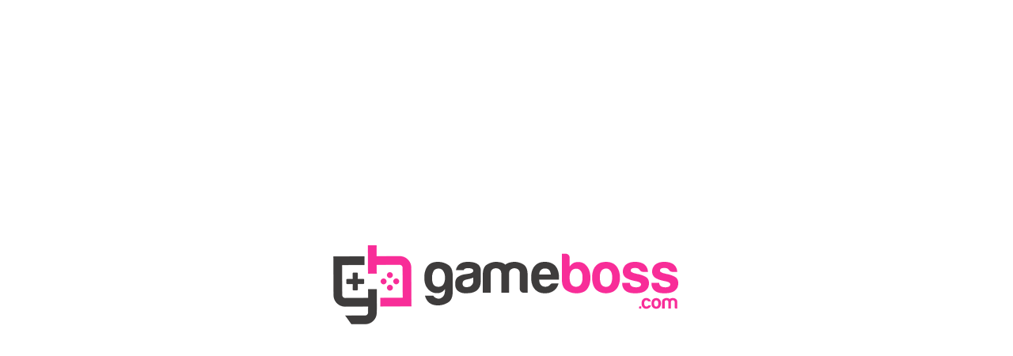

--- FILE ---
content_type: text/html
request_url: https://games.gameboss.com/1suitsolitaire/index.html?lang=en
body_size: 1535
content:
<!DOCTYPE html>
<html>
<head>
<meta charset="UTF-8">
<title>Gameboss.com - 1 Suit Solitaire</title>
<meta name="viewport" content="width=device-width, initial-scale=1.0, minimum-scale=1.0, user-scalable=no, minimal-ui">
<meta name="format-detection" content="telephone=no">
<meta name="apple-mobile-web-app-capable" content="yes">
<meta name="apple-mobile-web-app-status-bar-style" content="black">
<script src="https://glowmedia.com/embed/promo.js?v=3" type="9440e1dddfe3f3ca9d4c885e-text/javascript"></script> 
<script type="9440e1dddfe3f3ca9d4c885e-text/javascript">
  function getPageLang() {
    var params = new URLSearchParams(window.location.search);
    var lang = params.get('lang');
    if (!lang) return null;

    lang = lang.toLowerCase().substr(0, 2);
    var allowed = ['en','nl','fr','de','hr'];
    if (allowed.indexOf(lang) === -1) return null;

    return lang;
  }

  window.gmLang = getPageLang();

  window.onload = function () {
    if (window.startSolitaireGame) {
      window.startSolitaireGame();
    }
  };
</script> 
<script src="https://ajax.googleapis.com/ajax/libs/jquery/3.1.1/jquery.min.js" type="9440e1dddfe3f3ca9d4c885e-text/javascript"></script> 
<script src="https://ajax.googleapis.com/ajax/libs/webfont/1.5.18/webfont.js" type="9440e1dddfe3f3ca9d4c885e-text/javascript"></script> 
<script type="9440e1dddfe3f3ca9d4c885e-text/javascript">WebFont.load({google:{families:['Ubuntu']}});</script>
<style>
html {
    overflow: hidden;
}
html, body {
    height: 100%;
    padding: 0;
    margin: 0;
    touch-action: none;
}
#content {
    height: 100%;
    width: 100%;
    margin: 0;
    padding: 0;
    box-shadow: none;
    touch-action: none;
    background-color: 0x255828;
}
.no-mobile {
    display: none;
    touch-action: none;
}

@media (max-device-width: 1in), (max-device-height: 1in) {
html {
    overflow: hidden;
}
html, body {
    height: 100%;
    padding: 0;
    margin: 0;
    touch-action: none;
}
#content {
    height: 100%;
    width: 100%;
    margin: 0;
    padding: 0;
    box-shadow: none;
    touch-action: none;
    background-color: 0x255828;
}
.no-mobile {
    display: none;
    touch-action: none;
}
}
#splash {
    /* pointer-events: none; */
    position: absolute;
    top : 0;
    bottom: 0;
    left: 0;
    right: 0;
    max-width: 100%;
    max-height: 100%;
    margin: auto;
    overflow: auto;
    border: 500px solid 0xffff00;
    background-color: 0xff0000;
}
#turn {
    /* pointer-events: none; */
    position: absolute;
    top : 0;
    bottom: 0;
    left: 0;
    right: 0;
    /* max-width: 100%;
						max-height: 100%; */
    width: 100%;
    margin: auto;
    overflow: auto;
    border: 500px solid 0xffff00;
    background-color: 0xff0000;
    -ms-transform: rotate(90deg); /* IE 9 */
    -webkit-transform: rotate(90deg); /* Chrome, Safari, Opera */
    transform: rotate(90deg);
}
div.shadow {
    position: absolute;
    max-width: 45%;
    max-height: 45%;
    top: 50%;
    left: 50%;
    overflow: visible;
}
img.logo {
    position: relative;
    max-width: 100%;
    max-height: 100%;
    margin-top: -50%;
    margin-left: -50%;
}
#shadow {
    color: 0xff0000;
}
</style>
</head>

<body>
<div id="shadow"> <img id='splash' src="assets/SPLASH.png"> </div>
<div id="content" onmouseover="if (!window.__cfRLUnblockHandlers) return false; mouseWithinGame();" onmouseout="if (!window.__cfRLUnblockHandlers) return false; mouseOutsideGame()" data-cf-modified-9440e1dddfe3f3ca9d4c885e-=""></div>
<script type="9440e1dddfe3f3ca9d4c885e-text/javascript">
		var mouseIsWithinGame;
		function mouseWithinGame()
		{
			mouseIsWithinGame =true;
			// console.log("mouse within game")
		}

		function mouseOutsideGame()
		{
			mouseIsWithinGame = false;
			// console.log("mouse outside of game")
		}

		console.log("load image")
		function show_image(src, width, height, alt) {
		
		var img = document.createElement("img");
    img.src = src;
    img.width = width;
    img.height = height;
		img.alt = alt;		
			document.getElementById('content').appendChild(img)
			console.log("show image")
}
		</script> 
<script src="js/phaser.min.js" type="9440e1dddfe3f3ca9d4c885e-text/javascript"></script> 
<script src="js/game.js?v=3" type="9440e1dddfe3f3ca9d4c885e-text/javascript"></script> 
<script type="9440e1dddfe3f3ca9d4c885e-text/javascript">window.addEventListener("mouseup", function(e)
		{			
		});</script> 
<!-- Google tag (gtag.js) --> 
<script async src="https://www.googletagmanager.com/gtag/js?id=G-NSGFTGLR6S" type="9440e1dddfe3f3ca9d4c885e-text/javascript"></script> 
<script type="9440e1dddfe3f3ca9d4c885e-text/javascript">
  window.dataLayer = window.dataLayer || [];
  function gtag(){dataLayer.push(arguments);}
  gtag('js', new Date());

  gtag('config', 'G-NSGFTGLR6S', {
    'anonymize_ip': true,
    'cookie_flags': 'max-age=7200;secure;samesite=none'
});
</script>
<script src="/cdn-cgi/scripts/7d0fa10a/cloudflare-static/rocket-loader.min.js" data-cf-settings="9440e1dddfe3f3ca9d4c885e-|49" defer></script></body>
</html>

--- FILE ---
content_type: application/javascript
request_url: https://games.gameboss.com/1suitsolitaire/js/game.js?v=3
body_size: 24828
content:
var __extends = (this && this.__extends) || (function () {
    var extendStatics = Object.setPrototypeOf ||
        ({ __proto__: [] } instanceof Array && function (d, b) { d.__proto__ = b; }) ||
        function (d, b) { for (var p in b) if (b.hasOwnProperty(p)) d[p] = b[p]; };
    return function (d, b) {
        extendStatics(d, b);
        function __() { this.constructor = d; }
        d.prototype = b === null ? Object.create(b) : (__.prototype = b.prototype, new __());
    };
})();
var Consts = /** @class */ (function () {
    function Consts() {
    }
    Consts.DELAY_BETWEEN_EVENTS_TOUCH = 200;
    Consts.DELAY_BETWEEN_EVENTS_DESKTOP = 100;
    Consts.timeToHint = 350;
    return Consts;
}());
var WebFontConfig = {
    //  'active' means all requested fonts have finished loading
    //  We set a 1 second delay before calling 'createText'.
    //  For some reason if we don't the browser cannot render the text the first time it's created.
    active: function () {
        console.log("loadgoooglefonts");
        SimpleGame.myGame.time.events.add(Phaser.Timer.SECOND, function () {
            SimpleGame.fontsLoadedFlag = true;
        }, this);
    },
    //  The Google Fonts we want to load (specify as many as you like in the array)
    google: {
        families: ["Ubuntu"]
    }
};
var mouseIsWithinGame;
var SimpleGame = /** @class */ (function () {
    function SimpleGame() {
        // create our phaser game
        // 800 - width
        // 600 - height
        // Phaser.AUTO - determine the renderer automatically (canvas, webgl)
        // 'content' - the name of the container to add our game to
        // { preload:this.preload, create:this.create} - functions to call for our states
        this.mouseMovedWithinGameTicks = 0;
        this.ticks = 0;
        document.body.addEventListener('click', function () {
            var context = new AudioContext();
            // Setup all nodes
            SimpleGame.myGame.sound.context.resume();
        });
        var config = {
            width: 880,
            height: 600,
            renderer: Phaser.CANVAS,
            parent: 'content',
            disableVisibilityChange: true
        };
        this.game = new Phaser.Game(config);
        SimpleGame.myGame = this.game;
        document.body.addEventListener('click', function () {
            var context = new AudioContext();
            // Setup all nodes
            SimpleGame.myGame.sound.context.resume();
        });
        // this.game.stage.disableVisibilityChange = true;
        // this.game.stage.backgroundColor = 0xffffff;
        // SimpleGame.myGame.stage.visible = false;
        if (SimpleGame.isReleaseVersion) {
            console.log = function () { };
        }
        this.boot = new Phaser.State();
        this.game.state.add("Boot", this.boot, true);
        this.gamestate = new Phaser.State();
        this.gamestate.preload = this.preload;
        this.gamestate.create = this.create;
        this.gamestate.update = this.update;
        this.game.state.add("Gamestate", this.gamestate, false);
        var resizeF = function () {
            console.log("resize game");
            var deviceWidth = window.outerWidth;
            var deviceHeight = window.outerHeight;
            if (SimpleGame.myGame.device.desktop == false) {
                var scaleX = deviceWidth / 880;
                var scaleY = deviceHeight / 600;
                var scale = Math.min(scaleX, scaleY);
                SimpleGame.myGame.scale.scaleMode = Phaser.ScaleManager.USER_SCALE;
                SimpleGame.myGame.scale.setUserScale(scale, scale);
                console.log("set to user scale: " + scale, scaleX, scaleY);
                SimpleGame.myGame.scale.pageAlignHorizontally = true;
            }
            else {
                SimpleGame.myGame.scale.scaleMode = Phaser.ScaleManager.SHOW_ALL;
                SimpleGame.myGame.scale.pageAlignVertically = true;
                SimpleGame.myGame.scale.pageAlignHorizontally = true;
            }
            SimpleGame.myGame.scale.scaleMode = Phaser.ScaleManager.SHOW_ALL;
            SimpleGame.myGame.scale.pageAlignVertically = true;
            SimpleGame.myGame.scale.pageAlignHorizontally = true;
            SimpleGame.myGame.scale.refresh();
        };
        this.boot.preload = function () {
            SimpleGame.myGame.stage.disableVisibilityChange = true;
            this.game.load.image('logo', "assets/SPLASH.png");
            this.game.stage.backgroundColor = 0xffffff;
            // this.game.scale.pageAlignVertically = true;
            // this.game.scale.pageAlignHorizontally = true;
            // SimpleGame.myGame.input.mspointer.stop()
            window.addEventListener("resize", resizeF);
            SimpleGame.myGame.stage.disableVisibilityChange = true;
            resizeF();
            // console.log("scale mode: " + this.game.scale.scaleMode);
            this.game.time.advancedTiming = true;
            // this.game.scale.setMinMax(0, 0, window.innerWidth, window.innerHeight);
            this.game.scale.refresh();
            console.log("height: " + window.innerHeight + ", " + window.innerWidth + ", " + this.game.height + "," + this.game.scale.sourceAspectRatio);
            console.log(window.screen.width, window.screen.height);
            console.log(window.outerWidth, window.outerHeight);
        };
        this.boot.create = function () {
            // SimpleGame.logo = this.game.add.sprite( 0, 0, 'logo' );
            // SimpleGame.logo.visible = true;
            this.game.state.start("Gamestate");
        };
        console.log(Phaser.VERSION);
    }
    SimpleGame.prototype.preload = function () {
        // add our logo image to the assets class under the
        // key 'logo'. We're also setting the background colour
        // so it's the same as the background colour in the image
        SimpleGame.logo = this.game.add.sprite(0, 0, 'logo');
        SimpleGame.logo.visible = false;
        // SimpleGame.logo.visible = true;
        Card.preload();
        this.game.load.script('webfont', '//ajax.googleapis.com/ajax/libs/webfont/1.4.7/webfont.js');
        this.game.load.image('game_bg', "assets/game_bg.png");
        this.game.load.image('TURN', "assets/TURN.png");
        this.game.load.image('open_menu2', "assets/UI/open_menu2.png");
        this.game.load.image('open_menu2_over', "assets/UI/open_menu2_over.png");
        this.game.load.image('undo', "assets/UI/undo.png");
        this.game.load.image('undo_over', "assets/UI/undo_over.png");
        this.game.load.image('button_hint', "assets/UI/button_hint.png");
        this.game.load.image('button_hint_mouseover', "assets/UI/button_hint_mouseover.png");
        this.game.load.image('bg_menu', 'assets/UI/bg_menu.png');
        this.game.load.image('bg_first_game', 'assets/UI/bg_first_game.png');
        this.game.load.image('bg_new_game', 'assets/UI/bg_new_game.png');
        this.game.load.image('bg_rest', 'assets/UI/bg_rest.png');
        this.game.load.image('prompt_won_bg', 'assets/UI/prompt_won_bg.png');
        this.game.load.image('prompt_button', 'assets/UI/prompt_button.png');
        this.game.load.image('prompt_button_over', 'assets/UI/prompt_button_over.png');
        this.game.load.image('menu_bg', 'assets/INITMENU/menu_bg.png');
        this.game.load.image('menu_button_over', 'assets/INITMENU/menu_button_over.png');
        this.game.load.image('menu_button', 'assets/INITMENU/menu_button.png');
        this.game.load.xml('language', 'assets/language.xml');
        this.game.load.audio('begin_animation', ['assets/SOUNDS/begin_animation.mp3', 'assets/SOUNDS/begin_animation.ogg']);
        this.game.load.audio('clearrow', ['assets/SOUNDS/clearrow.mp3', 'assets/SOUNDS/clearrow.ogg']);
        this.game.load.audio('click', ['assets/SOUNDS/click.mp3', 'assets/SOUNDS/click.ogg']);
        this.game.load.audio('fail', ['assets/SOUNDS/fail.mp3', 'assets/SOUNDS/fail.ogg']);
        this.game.load.audio('grabcard', ['assets/SOUNDS/grabcard.mp3', 'assets/SOUNDS/grabcard.ogg']);
        this.game.load.audio('valid', ['assets/SOUNDS/valid.mp3', 'assets/SOUNDS/valid.ogg']);
        this.game.load.audio('won', ['assets/SOUNDS/won.mp3', 'assets/SOUNDS/won.ogg']);
        this.game.load.audio('hint', ['assets/SOUNDS/hint.mp3', 'assets/SOUNDS/hint.ogg']);
        this.game.load.audio('no-more-hints', ['assets/SOUNDS/no-more-hints.mp3', 'assets/SOUNDS/no-more-hints.ogg']);
        this.game.load.audio('deal1card', ['assets/SOUNDS/deal1card.mp3', 'assets/SOUNDS/deal1card.ogg']);
        // this.game.sound.setDecodedCallback([ SoundManager.beginAnimation ], start, this);
    };
    SimpleGame.prototype.create = function () {
        // add the 'logo' sprite to the game, position it in the
        // center of the screen, and set the anchor to the center of
        // the image so it's centered properly. There's a lot of
        // centering in that last sentence
        // SoundManager.beginAnimation = this.game.add.audio('begin_animation')
        SoundManager.clearrow = this.game.add.audio('clearrow');
        SoundManager.click = this.game.add.audio('click');
        SoundManager.click = this.game.add.audio('click');
        SoundManager.fail = this.game.add.audio('fail');
        SoundManager.grabcard = this.game.add.audio('grabcard');
        SoundManager.valid = this.game.add.audio('valid');
        SoundManager.won = this.game.add.audio('won');
        SoundManager.dealcards = this.game.add.audio('deal1card');
        SoundManager.hint = this.game.add.audio('hint');
        SoundManager.noMoreHints = this.game.add.audio('no-more-hints');
        // SoundManager.noMoreHints = this.game.add.audio('deal1card')
        SimpleGame.myGame.scale.forceOrientation(true, false);
        SimpleGame.myGame.scale.enterIncorrectOrientation.add(function () {
            SimpleGame.myGame.time.events.add(1, function () {
                var deviceWidth = window.innerWidth;
                var deviceHeight = window.innerHeight;
                // SimpleGame.myGame.scale.scaleMode = Phaser.ScaleManager.NO_SCALE;
                // SimpleGame.myGame.scale.refresh()
                var isIframed = false;
                if (window.self !== window.top) {
                    isIframed = true;
                }
                if (isIframed)
                    return;
                console.log("add turn image");
                // SimpleGame.myGame.scale.setGameSize(window.innerWidth, window.innerHeight)
                // SimpleGame.myGame.scale.currentScaleMode = Phaser.ScaleManager.NO_SCALE
                // SimBpleGame.myGame.renderer.resize(window.innerWidth,window.innerHeight)
                // this.turnImage = SimpleGame.myGame.add.image(SimpleGame.myGame.height/2,SimpleGame.myGame.width/2,'TURN');
                // this.turnImage.anchor.set(0.5,0.5)
                this.turnImage = SimpleGame.myGame.add.image(0, 0, 'TURN');
                this.turnImage.width = 880;
                this.turnImage.height = 600;
                // this.turnImage.scaleX = this.game.height / this.turnImage.width;
                // this.turnImage.scaleY = this.game.width / this.turnImage.height;
                SimpleGame.myGame.input.enabled = false;
                // this.turnImage.rotation = Math.PI/2;
                var splash = document.getElementById('splash');
                if (splash) {
                    splash.parentNode.removeChild(splash);
                }
            }, this);
        }, this);
        SimpleGame.myGame.scale.leaveIncorrectOrientation.add(function () {
            console.log(window.innerWidth, window.innerHeight, window.outerWidth, window.outerHeight);
            // SimpleGame.myGame.scale.setGameSize(880, 600)
            var deviceWidth = window.outerWidth;
            var deviceHeight = window.outerHeight;
            SimpleGame.myGame.input.enabled = true;
            if (this.turnImage) {
                this.turnImage.destroy();
            }
            if (deviceWidth < deviceHeight) {
            }
            else {
            }
            // this.whitefg.destroy();
        }, this);
        SoundManager.init();
        this.ticks = 0;
        var text = this.game.add.text(870, 32, '', { font: "35px Comic Sans MS", fill: "#ff0000" });
        text.text = "super";
        // this.game.physics.enable(logo, Phaser.Physics.ARCADE);
        this.game.physics.startSystem(Phaser.Physics.ARCADE);
        var key1 = this.game.input.keyboard.addKey(Phaser.Keyboard.CONTROL);
        var key2 = this.game.input.keyboard.addKey(Phaser.Keyboard.Z);
        var key3 = this.game.input.keyboard.addKey(Phaser.Keyboard.H);
        var sBind;
        key3.onDown.add(function () {
            BoardManager.Hint();
        });
        key1.onDown.add(function () {
            sBind = key2.onDown.add(function () {
                BoardManager.Undo();
            }, this);
            // BoardManager.Undo()
        }, this);
        key1.onUp.add(function () {
            sBind.detach();
        });
        text.visible = false;
        SimpleGame.game_bg = this.game.add.sprite(0, 0, 'game_bg');
        SimpleGame.game_bg.visible = false;
        console.log("check assets loaded");
        // checkAssetsLoaded();
        SimpleGame.checkAssetsLoaded();
        SimpleGame.myGame.input.onUp.add(SimpleGame.onPointerUp, this);
        SimpleGame.myGame.input.onDown.add(SimpleGame.onPointerDown, this);
        SimpleGame.myGame.input.mspointer.capture = false;
        document.addEventListener('contextmenu', function (event) { return event.preventDefault(); });
    };
    SimpleGame.onPointerDown = function () {
        SimpleGame.pointerDown = true;
        console.log("input down");
        // if ( SimpleGame.myGame.device.android == true && SimpleGame.myGame.device.desktop == false && SimpleGame.myGame.scale.isFullScreen == false)
        // {
        // 	console.log("start full screen")
        // 	SimpleGame.myGame.scale.startFullScreen(false, false)
        // 	SimpleGame.myGame.scale.fullScreenScaleMode = Phaser.ScaleManager.SHOW_ALL
        // }
    };
    SimpleGame.onPointerUp = function () {
        SimpleGame.pointerDown = false;
        console.log("input up");
    };
    SimpleGame.checkAssetsLoaded = function () {
        console.log("check assets loaded entered");
        if (SimpleGame.fontsLoadedFlag == false) {
            console.log("call checkAssetsLoaded in 0.05s");
            SimpleGame.myGame.time.events.add(50, function () {
                SimpleGame.checkAssetsLoaded();
            }, this);
        }
        else {
            console.log("add init screen in 1 second");
            // SimpleGame.myGame.time.events.add(1000, SimpleGame.addInitScreen, this);
            SimpleGame.addInitScreen();
        }
    };
    SimpleGame.addInitScreen = function () {
    // 1. Splash weghalen
    var splash = document.getElementById('splash');
    if (splash && splash.parentNode) {
        splash.parentNode.removeChild(splash);
    }

    console.log("add init screen");
    SimpleGame.logo.visible = false;

    // 2. Game-taal initialiseren (zoals het al deed)
    Language.initLanguage();

    // 3. Helper om het normale init menu te starten
    function showInitMenu() {
        SimpleGame.myGame.time.events.add(1, function () {
            var initmenu = new InitMenuPrompt();
        }, this);
    }

    // 4. Eerst proberen GlowMedia-overlay te tonen
    if (window.GlowMediaPromo && typeof GlowMediaPromo.show === 'function') {
        // basis-url voor jouw unit
        var unitUrl = 'https://glowmedia.com/units/spider-solitaire.php';

        // taal via gmLang uit index.html ( ?lang=… )
        if (window.gmLang) {
            unitUrl += '?lang=' + encodeURIComponent(window.gmLang);
        }

GlowMediaPromo.show({
    unitUrl: unitUrl,
    failTimeoutMs: 2000, // als iframe niet laadt binnen 2s → gewoon door
    onDone: function () {
        // Na de ad (of bij failsafe) gewoon je init-menu tonen
        showInitMenu();
    }
});

    } else {
        // Geen GlowMedia beschikbaar → direct init-menu tonen
        showInitMenu();
    }
};
SimpleGame.startGame = function () {
        SimpleGame.gameEngineStarted = true;
        SimpleGame.game_bg.visible = true;
        SimpleGame.logo.visible = false;
        Card.Init();
        GameUI.initialize();
        // BoardManager.InitializeBoard();
        console.log("easy game");
        GameUI.promptLayer.removeAll(true);
        CardUtil.NUM_SUIT_COLORS = 1;
        BoardManager.InitializeBoard();
        if (SimpleGame.myGame.device.safari == false && SimpleGame.myGame.device.firefox == false && SimpleGame.myGame.input.touch && (SimpleGame.myGame.device.android || SimpleGame.myGame.device.iOS)) {
            SimpleGame.myGame.input.mouse.stop();
        }
        else if (SimpleGame.myGame.device.safari == false && SimpleGame.myGame.device.firefox == false && SimpleGame.myGame.device.ie == false && SimpleGame.myGame.input.touch) {
            SimpleGame.myGame.input.mouse.stop();
        }
        // if (SimpleGame.myGame.device.firefox)
        // {
        // 	SimpleGame.myGame.input.mouse.start()
        // }
    };
    SimpleGame.prototype.update = function () {
        //   console.log( SimpleGame.myGame.input.enabled)
        // if (this.whitefg)
        // {
        // 	this.game.world.bringToTop(this.whitefg)
        // }
        if (this.turnImage) {
            this.turnImage.bringToTop();
        }
        // console.log(SimpleGame.myGame.input.mspointer.capture)
        if (SimpleGame.gameEngineStarted == false)
            return;
        this.ticks++;
        var i = Card.cardArray.length;
        var selectedCardExists = false;
        while (i-- > 0) {
            Card.cardArray[i].update();
            if (Card.cardArray[i].selectedFlag) {
                selectedCardExists = true;
            }
        }
        if (GameUI.promptLayer.countLiving() > 0) {
            //   console.log("prompt exists", this.ticks % 12, this.ticks)
            SimpleGame.myGame.input.mspointer.capture = false;
            if (this.ticks % 12 == 1) {
                SimpleGame.myGame.input.reset();
                // console.log("input reset")
            }
        }
        else {
            SimpleGame.myGame.input.mspointer.capture = false;
        }
        GameUI.update();
        SimpleGame.myGame.input.update();
        BoardManager.update();
        // console.log(this.game.device.touch)
        // SimpleGame.myGame.input.mouse.enabled = !SimpleGame.myGame.device.mspointer;
        // this.game.debug.text("" + this.game.time.fps, 2, 14, "#00ff00"); 
        //  console.log(SimpleGame.myGame.input.activePointer.exists, SimpleGame.myGame.input.activePointer.withinGame, mouseIsWithinGame);
        var mouseIsMovedWithinGame;
        if (this.lastMouseCoordX != SimpleGame.myGame.input.x || this.lastMouseCoordY != SimpleGame.myGame.input.y) {
            mouseIsMovedWithinGame = true;
            this.mouseMovedWithinGameTicks++;
        }
        else {
            mouseIsMovedWithinGame = false;
            this.mouseMovedWithinGameTicks = 0;
        }
        this.lastMouseCoordX = SimpleGame.myGame.input.x;
        this.lastMouseCoordY = SimpleGame.myGame.input.y;
        if (SimpleGame.pointerDown == false && this.mouseMovedWithinGameTicks > 5 && SimpleGame.myGame.input.activePointer.withinGame == false) {
            // SimpleGame.unselectAllCards = true;
        }
        else {
            // SimpleGame.unselectAllCards = false;
        }
        // console.log("mouse moved within game: " + mouseIsMovedWithinGame)
        // console.log("unselect all cards: " + SimpleGame.unselectAllCards)
    };
    SimpleGame.fontsLoadedFlag = false;
    SimpleGame.gameEngineStarted = false;
    SimpleGame.unselectAllCards = false;
    SimpleGame.isReleaseVersion = false;
    SimpleGame.pointerDown = false;
    return SimpleGame;
}());
function onLogoClicked() {
    // console.log("start fullscreen");
    // var card:Card = new Card(1,2);
    // this.game.scale.startFullScreen();
}
// when the page has finished loading, create our game
window.startSolitaireGame = function () {
    var game = new SimpleGame();
};
var GameUI = /** @class */ (function () {
    function GameUI() {
    }
    GameUI.initialize = function () {
        GameUI.uiLayer = SimpleGame.myGame.add.group();
        GameUI.promptLayer = SimpleGame.myGame.add.group();
        GameUI.topLayer = SimpleGame.myGame.add.group();
        GameUI.scoreTxt = SimpleGame.myGame.make.text(440, 545, "0500", { font: "31px Ubuntu", fill: "#dabc15", fontWeight: "600", align: "Center" });
        GameUI.scoreTxt.anchor.set(0.5);
        GameUI.gameboss = SimpleGame.myGame.make.graphics(0, 0);
        GameUI.gameboss.beginFill(0xffffff);
        GameUI.gameboss.drawRect(SimpleGame.myGame.width * 0.5 - 125, SimpleGame.myGame.height - 40, 250, 40);
        // GameUI.gameboss.x = SimpleGame.myGame.width * 0.5 - GameUI.gameboss.width;
        GameUI.gameboss.endFill();
        GameUI.gameboss.inputEnabled = true;
        GameUI.gameboss.events.onInputDown.add(onGamebossDown, this);
        GameUI.gameboss.events.onInputUp.add(onGamebossUp);
        GameUI.gameboss.alpha = 0.01;
        GameUI.gameboss.input.useHandCursor = true;
        window.addEventListener("click", onWindowClicked);
        var menuButPlus = new ButtonWithOverState(GameUI.uiLayer, "open_menu2", "open_menu2_over", 657, 527, function () {
            console.log("menu but plus clicked");
            var mainmenu = new MainMenu();
        });
        var undoButton = new ButtonWithOverState(GameUI.uiLayer, 'undo', "undo_over", 807, 527, function () {
            // console.log("undo button clicked")
            SoundManager.playClick();
            BoardManager.Undo();
        });
        var hintButton = new ButtonWithOverState(GameUI.uiLayer, "button_hint", "button_hint_mouseover", 732, 527, function () {
            // CardUtil.getFirstTurnedCardIdx(1)
            // CardUtil.getByTabIdxAndPos(1,  CardUtil.getFirstTurnedCardIdx(1)).invertFrontColors()
            BoardManager.Hint();
        });
        // GameUI.uiLayer.add(  GameUI.menuTxt)
        GameUI.uiLayer.add(GameUI.scoreTxt);
        // GameUI.uiLayer.add(  GameUI.timeTxt)
        // GameUI.uiLayer.add(  GameUI.stepsText)
        // GameUI.uiLayer.add(GameUI.menuButton)
        GameUI.uiLayer.add(GameUI.gameboss);
        SimpleGame.myGame.time.events.loop(1000, GameUI.onSecondTick, this);
        GameUI.reinitData();
        SimpleGame.myGame.time.events.add(3000, function () {
            //  var gamewon = new GameWonPrompt();
            // var cannotuncover = new CannotUncoverStock()
        }, this);
    };
    GameUI.resetUI = function () {
        GameUI.reinitData();
    };
    GameUI.onSecondTick = function () {
        // console.log("second ticked")
        if (GameUI.gameStarted) {
            GameUI.time++;
        }
    };
    GameUI.reinitData = function () {
        GameUI.score = 500;
        GameUI.time = 0;
        GameUI.moves = 0;
        GameUI.scoreTotal = GameUI.score;
    };
    GameUI.update = function () {
        GameUI.scoreTotal = GameUI.score + 100 * CardUtil.getFreeFoundationIdx();
        // GameUI.timeTxt.text = ""+Util.convertToHHMMSS( GameUI.time );
        GameUI.scoreTxt.text = Language.SCORE[Language.langIdx].toUpperCase() + GameUI.scoreTotal;
        // GameUI.stepsText.text = "" + GameUI.moves;
    };
    GameUI.onMenuButtonPressed = function () {
        // console.log("menu button is pressed")
        var mainmenu = new MainMenu();
        SoundManager.click.play();
    };
    GameUI.gamebossPressed = false;
    GameUI.gameStarted = false;
    return GameUI;
}());
function onWindowClicked() {
    console.log("window clicked");
    if (GameUI.gamebossPressed) {
        window.open("http://www.gameboss.com", "_blank");
    }
    // if (InitMenuPrompt.startFullScreen && SimpleGame.myGame.device.desktop == false)
    // {
    //     SimpleGame.myGame.scale.startFullScreen();
    //     SimpleGame.myGame.scale.fullScreenScaleMode = Phaser.ScaleManager.SHOW_ALL
    // }
    if (SimpleGame.myGame.device.android == true && SimpleGame.myGame.device.desktop == false && SimpleGame.myGame.scale.isFullScreen == false) {
        console.log("start full screen");
        SimpleGame.myGame.scale.startFullScreen(false, false);
        SimpleGame.myGame.scale.fullScreenScaleMode = Phaser.ScaleManager.SHOW_ALL;
    }
}
function onGamebossDown() {
    console.log("gameboss is pressed");
    GameUI.gamebossPressed = true;
}
function onGamebossUp() {
    console.log("gameboss is unpressed");
    SimpleGame.myGame.time.events.add(350, function () {
        GameUI.gamebossPressed = false;
    });
}
/**
 * ...
 * @author
 */
var Language = /** @class */ (function () {
    function Language() {
    }
    Language.initLanguage = function () {
        var url = location.href.toString();
        console.log(url);
        var languageStr = url.split("lang=")[1];
        if (languageStr == null) {
            languageStr = "en";
        }
        languageStr = languageStr.toUpperCase();
        console.log("Language str: " + languageStr);
        //trace(GameContext.pack.getFile("language.xml"));
        // var langXml:Xml = Xml.parse( GameContext.pack.getFile("language.xml").toString() );
        var langXml = SimpleGame.myGame.cache.getXML('language');
        console.log(langXml.getElementsByTagName("language"));
        console.log();
        Language.LanguageAbbrevations = [];
        Language.HOW_TO_PLAY_FULL = [];
        Language.NEW_GAME = [];
        Language.EASY = [];
        Language.NORMAL = [];
        Language.HARD = [];
        Language.PLAY = [];
        Language.TIME = [];
        Language.SCORE = [];
        Language.MENU = [];
        Language.RESUME = [];
        Language.RESTART = [];
        Language.YES = [];
        Language.NO = [];
        Language.KEEP_PLAYING = [];
        Language.ARE_YOU_SURE_RESTART = [];
        Language.ARE_YOU_SURE_NEW = [];
        Language.THERE_MUST_BE_AT_LEAST = [];
        Language.MORE_GAMES = [];
        Language.SOUND_ON = [];
        Language.SOUND_OFF = [];
        Language.MOVES = [];
        Language.YOUWONGAME = [];
        Language.DONTSHOWAGAIN = [];
        for (var i = 0; i < langXml.getElementsByTagName("language").length; i++) {
            Language.LanguageAbbrevations.push(langXml.getElementsByTagName("language")[i].attributes[0].nodeValue);
            Language.HOW_TO_PLAY_FULL.push(Language.getCorrectTranslation("how_to_play", langXml.getElementsByTagName("language")[i]));
            Language.NEW_GAME.push(Language.getCorrectTranslation("new_game", langXml.getElementsByTagName("language")[i]));
            Language.EASY.push(Language.getCorrectTranslation("easy", langXml.getElementsByTagName("language")[i]));
            Language.NORMAL.push(Language.getCorrectTranslation("normal", langXml.getElementsByTagName("language")[i]));
            Language.HARD.push(Language.getCorrectTranslation("hard", langXml.getElementsByTagName("language")[i]));
            Language.PLAY.push(Language.getCorrectTranslation("play", langXml.getElementsByTagName("language")[i]));
            Language.TIME.push(Language.getCorrectTranslation("time", langXml.getElementsByTagName("language")[i]));
            Language.SCORE.push(Language.getCorrectTranslation("SCORE", langXml.getElementsByTagName("language")[i]));
            Language.MENU.push(Language.getCorrectTranslation("menu", langXml.getElementsByTagName("language")[i]));
            Language.RESUME.push(Language.getCorrectTranslation("resume", langXml.getElementsByTagName("language")[i]));
            Language.RESTART.push(Language.getCorrectTranslation("restart", langXml.getElementsByTagName("language")[i]));
            Language.YES.push(Language.getCorrectTranslation("yes", langXml.getElementsByTagName("language")[i]));
            Language.NO.push(Language.getCorrectTranslation("no", langXml.getElementsByTagName("language")[i]));
            Language.ARE_YOU_SURE_RESTART.push(Language.getCorrectTranslation("are_you_sure_restart", langXml.getElementsByTagName("language")[i]));
            Language.ARE_YOU_SURE_NEW.push(Language.getCorrectTranslation("are_you_sure_new", langXml.getElementsByTagName("language")[i]));
            Language.THERE_MUST_BE_AT_LEAST.push(Language.getCorrectTranslation("there_must_be_at_least", langXml.getElementsByTagName("language")[i]));
            Language.MORE_GAMES.push(Language.getCorrectTranslation("MORE_GAMES", langXml.getElementsByTagName("language")[i]));
            Language.SOUND_ON.push(Language.getCorrectTranslation("sound_on", langXml.getElementsByTagName("language")[i]));
            Language.SOUND_OFF.push(Language.getCorrectTranslation("sound_off", langXml.getElementsByTagName("language")[i]));
            Language.MOVES.push(Language.getCorrectTranslation("MOVES", langXml.getElementsByTagName("language")[i]));
            Language.YOUWONGAME.push(Language.getCorrectTranslation("youwongame", langXml.getElementsByTagName("language")[i]));
            Language.KEEP_PLAYING.push(Language.getCorrectTranslation("keep_playing", langXml.getElementsByTagName("language")[i]));
            Language.DONTSHOWAGAIN.push(Language.getCorrectTranslation("dontshowagain", langXml.getElementsByTagName("language")[i]));
        }
        Language.langIdx = Language.LanguageAbbrevations.indexOf(languageStr.toLowerCase());
    };
    Language.getCorrectTranslation = function (s, o) {
        return o.getElementsByTagName(s)[0].textContent;
    };
    Language.LanguageAbbrevations = ["EN", "NL", "FR", "DE", "IT", "PL"];
    Language.PLAY_SHORT = ["Play", "STARTEN", "JOUER", "Spielen", "Jugar", "Jucati"];
    Language.HOW_TO_PLAY_FULL = ["The goal in this Solitaire game is to move all the cards to the four empty stacks in order from ace to king. You can choose to deal 1 card at a time or 3."];
    return Language;
}());
var SoundManager = /** @class */ (function () {
    function SoundManager() {
    }
    SoundManager.playClick = function () {
        if (SoundManager.canPlayClick) {
            console.log("play CLICK");
            SoundManager.click.play();
            SoundManager.canPlayClick = false;
            // console.log("cannot play click")
            SimpleGame.myGame.time.events.add(100, function () {
                // console.log("can play click")
                SoundManager.canPlayClick = true;
            }, this);
        }
    };
    SoundManager.init = function () {
        SoundManager.sManager = new Phaser.SoundManager(SimpleGame.myGame);
        SoundManager.dealcards.allowMultiple = true;
    };
    SoundManager.playGrabCard = function () {
        if (SoundManager.canPlayGrab) {
            //  console.log("play CLICK")
            SoundManager.grabcard.play();
            SoundManager.canPlayGrab = false;
            // console.log("cannot play click")
            SimpleGame.myGame.time.events.add(100, function () {
                // console.log("can play click")
                SoundManager.canPlayGrab = true;
            }, this);
        }
    };
    SoundManager.setMuteFlags = function (muteFlag) {
        // SoundManager.beginAnimation.mute = muteFlag;
        SoundManager.clearrow.mute = muteFlag;
        SoundManager.click.mute = muteFlag;
        SoundManager.fail.mute = muteFlag;
        SoundManager.grabcard.mute = muteFlag;
        SoundManager.valid.mute = muteFlag;
        SoundManager.won.mute = muteFlag;
        SoundManager.dealcards.mute = muteFlag;
        SoundManager.hint.mute = muteFlag;
    };
    SoundManager.playDealRow = function () {
        SoundManager.timesToPlayDealSound = 10;
        SoundManager.playDealRowSound();
    };
    SoundManager.playDealRowSound = function () {
        SoundManager.dealcards.play();
        console.log("play dealcards");
        SoundManager.timesToPlayDealSound--;
        if (SoundManager.timesToPlayDealSound > 0) {
            SimpleGame.myGame.time.events.add(60, function () {
                SoundManager.playDealRowSound();
            });
        }
    };
    SoundManager.timesToPlayDealSound = 10;
    SoundManager.canPlayClick = true;
    SoundManager.canPlayGrab = true;
    return SoundManager;
}());
var Trace = /** @class */ (function () {
    function Trace() {
    }
    Trace.TraceCardByIdxAndPos = function (tableIdx, tablePos) {
        var i = Card.cardArray.length;
        while (i-- > 0) {
            var c = Card.cardArray[i];
            if (c.tableuIdx == tableIdx && c.tableuPosition == tablePos) {
                var name = CardUtil.cardNameArray[c.suitIdx * CardUtil.NUM_CARDS_PER_SUIT + c.cardIdx];
                console.log(name);
            }
        }
    };
    return Trace;
}());
var OpenMenuBut = /** @class */ (function () {
    function OpenMenuBut() {
        SimpleGame.myGame.add.button();
    }
    return OpenMenuBut;
}());
var SoundButton = /** @class */ (function () {
    function SoundButton(parent, imgNormalName, imgOverName, x, y) {
        var soundontxt = SimpleGame.myGame.make.text(0, 0, "" + Language.SOUND_ON[Language.langIdx], {
            font: "24px Ubuntu", fill: "#ffffff", fontWeight: "600"
        });
        this.soundOnBut = new ButtonWithOverAndText(soundontxt, parent, imgNormalName, imgOverName, x, y, this.toggleSoundButton.bind(this));
        this.soundOnBut.setXY(x, y);
        var soundofftxt = SimpleGame.myGame.make.text(0, 0, "" + Language.SOUND_OFF[Language.langIdx], {
            font: "24px Ubuntu", fill: "#ffffff", fontWeight: "600"
        });
        this.soundOffBut = new ButtonWithOverAndText(soundofftxt, parent, imgNormalName, imgOverName, x, y, this.toggleSoundButton.bind(this));
        this.soundOffBut.setXY(x, y);
        this.setCorrectButtonVisible(true);
    }
    SoundButton.prototype.toggleSoundButton = function () {
        SoundButton.soundFlag = !SoundButton.soundFlag;
        // console.log("sound flag: " + SoundButton.soundFlag)
        this.setCorrectButtonVisible();
        SoundManager.setMuteFlags(!SoundButton.soundFlag);
        // console.log("mute flag: " + SoundManager.sManager.mute)
    };
    SoundButton.prototype.setCorrectButtonVisible = function (skipButtonOver) {
        if (skipButtonOver === void 0) { skipButtonOver = false; }
        // console.log("set correct but visible")
        if (SoundButton.soundFlag) {
            this.soundOnBut.setVisible();
            this.soundOffBut.setInvisible();
            if (!skipButtonOver)
                this.soundOnBut.onButtonOver();
        }
        else {
            this.soundOnBut.setInvisible();
            this.soundOffBut.setVisible();
            if (!skipButtonOver)
                this.soundOffBut.onButtonOver();
        }
    };
    SoundButton.soundFlag = true;
    return SoundButton;
}());
var BoardData = /** @class */ (function () {
    function BoardData() {
        this.currentScore = 0;
        //stockPile = new Array();
        //wastePile = new Array();
        this.stockPile = new Array();
        this.foundationPile = new Array();
        this.foundationPile[0] = new Array();
        this.foundationPile[1] = new Array();
        this.foundationPile[2] = new Array();
        this.foundationPile[3] = new Array();
        this.foundationPile[4] = new Array();
        this.foundationPile[5] = new Array();
        this.foundationPile[6] = new Array();
        this.foundationPile[7] = new Array();
        this.tableuPile = new Array();
        this.tableuPile[0] = new Array();
        this.tableuPile[1] = new Array();
        this.tableuPile[2] = new Array();
        this.tableuPile[3] = new Array();
        this.tableuPile[4] = new Array();
        this.tableuPile[5] = new Array();
        this.tableuPile[6] = new Array();
        this.tableuPile[7] = new Array();
        this.tableuPile[8] = new Array();
        this.tableuPile[9] = new Array();
    }
    BoardData.prototype.addToBdata = function (card) {
        var cardData = new CardData(card.suitIdx, card.cardIdx, card.turned, card.deckIdx);
        var stockCards = 0;
        var tabCards = 0;
        if (card.myState == Card.STATE_STOCK) {
            this.stockPile[card.myStockIdx] = cardData;
        }
        else if (card.myState == Card.STATE_TABLEU) {
            this.tableuPile[card.tableuIdx][card.tableuPosition] = cardData;
            // console.log(card.tableuIdx, card.tableuPosition)
        }
        else if (card.myState == Card.STATE_FOUNDATION) {
            this.foundationPile[card.foundationIdx][card.foundationPosition] = cardData;
        }
    };
    BoardData.prototype.fromSnapshotToBoard = function (skiplayerfixes) {
        // console.log("from snapshot to board called")
        this.justUndoedArray = new Array();
        // console.log("tab len: " + this.tableuPile[9].length)
        this.manageStockpile();
        //manageStockPile();
        this.manageTableu();
        //manageWaste();
        this.manageFoundation();
        if (!skiplayerfixes) {
            this.fixPostUndoLayering();
        }
        // MainUI.currentScore = currentScore;
    };
    BoardData.prototype.manageFoundation = function () {
        var i = this.foundationPile.length;
        while (i-- > 0) {
            var arr = this.foundationPile[i];
            var j = arr.length;
            while (j-- > 0) {
                var cData = this.foundationPile[i][j];
                if (cData == undefined)
                    continue;
                var card = CardUtil.getByCardAndSuitIdx(cData.suitIdx, cData.cardIdx, cData.deckIdx);
                if (card.myState == Card.STATE_FOUNDATION && card.foundationIdx == i && card.foundationPosition == j && card.turned == cData.turned) {
                }
                else {
                    this.justUndoedArray.push(card);
                }
                card.myState = Card.STATE_FOUNDATION;
                card.foundationIdx = i;
                card.foundationPosition = j;
                card.turned = cData.turned;
                card.isMoving = false;
                card.selectedFlag = false;
                // GameContext.layerTiles.addChild(card.owner, false);
                // Maybe add on top?
            }
        }
    };
    BoardData.prototype.manageStockpile = function () {
        var i = this.stockPile.length;
        while (i-- > 0) {
            var cdata = this.stockPile[i];
            if (cdata == null)
                continue;
            var card = CardUtil.getByCardAndSuitIdx(cdata.suitIdx, cdata.cardIdx, cdata.deckIdx);
            if (card.myState == Card.STATE_STOCK && card.myStockIdx == i && card.turned == cdata.turned) {
            }
            else {
                this.justUndoedArray.push(card);
            }
            card.myState = Card.STATE_STOCK;
            card.myStockIdx = i;
            card.turned = cdata.turned;
            card.isMoving = false;
            card.selectedFlag = false;
            // GameContext.layerTiles.addChild(card.owner, false);
        }
    };
    BoardData.prototype.manageTableu = function () {
        // console.log("manage tab called")
        var i = this.tableuPile.length;
        while (i-- > 0) {
            var arr = this.tableuPile[i];
            var j = arr.length;
            while (j-- > 0) {
                var cData = this.tableuPile[i][j];
                var card = CardUtil.getByCardAndSuitIdx(cData.suitIdx, cData.cardIdx, cData.deckIdx);
                if (card.myState == Card.STATE_TABLEU && card.tableuIdx == i && card.tableuPosition == j && card.turned == cData.turned) {
                }
                else {
                    this.justUndoedArray.push(card);
                }
                if (card.tableuIdx != i || card.tableuPosition != j) {
                    // console.log("changed card found")
                }
                else {
                    // console.log(i,j)
                }
                card.myState = Card.STATE_TABLEU;
                card.tableuIdx = i;
                card.tableuPosition = j;
                card.turned = cData.turned;
                card.isMoving = false;
                card.selectedFlag = false;
                // GameContext.layerTiles.addChild(card.owner, false);
            }
        }
    };
    BoardData.prototype.fixPostUndoLayering = function () {
        this.justUndoedArray.sort(function (x, y) {
            if (x.foundationPosition > y.foundationPosition) {
                return 1;
            }
            else if (x.foundationPosition == y.foundationPosition) {
                return 0;
            }
            else {
                return -1;
            }
        });
        //justUndoedArray.reverse();
        var i = this.justUndoedArray.length;
        while (i-- > 0) {
            // GameContext.layerTiles.addChild(justUndoedArray[i].owner);
        }
    };
    BoardData.isBdataChanged = function (data1, data2) {
        if (this.isArrayIdentical(data1.foundationPile[0], data2.foundationPile[0]) == false)
            return true;
        if (this.isArrayIdentical(data1.foundationPile[1], data2.foundationPile[1]) == false)
            return true;
        if (this.isArrayIdentical(data1.foundationPile[2], data2.foundationPile[2]) == false)
            return true;
        if (this.isArrayIdentical(data1.foundationPile[3], data2.foundationPile[3]) == false)
            return true;
        if (this.isArrayIdentical(data1.foundationPile[4], data2.foundationPile[4]) == false)
            return true;
        if (this.isArrayIdentical(data1.foundationPile[5], data2.foundationPile[5]) == false)
            return true;
        if (this.isArrayIdentical(data1.foundationPile[6], data2.foundationPile[6]) == false)
            return true;
        if (this.isArrayIdentical(data1.foundationPile[7], data2.foundationPile[7]) == false)
            return true;
        if (this.isArrayIdentical(data1.tableuPile[0], data2.tableuPile[0]) == false)
            return true;
        if (this.isArrayIdentical(data1.tableuPile[1], data2.tableuPile[1]) == false)
            return true;
        if (this.isArrayIdentical(data1.tableuPile[2], data2.tableuPile[2]) == false)
            return true;
        if (this.isArrayIdentical(data1.tableuPile[3], data2.tableuPile[3]) == false)
            return true;
        if (this.isArrayIdentical(data1.tableuPile[4], data2.tableuPile[4]) == false)
            return true;
        if (this.isArrayIdentical(data1.tableuPile[5], data2.tableuPile[5]) == false)
            return true;
        if (this.isArrayIdentical(data1.tableuPile[6], data2.tableuPile[6]) == false)
            return true;
        if (this.isArrayIdentical(data1.tableuPile[7], data2.tableuPile[7]) == false)
            return true;
        if (this.isArrayIdentical(data1.tableuPile[8], data2.tableuPile[8]) == false)
            return true;
        if (this.isArrayIdentical(data1.tableuPile[9], data2.tableuPile[9]) == false)
            return true;
        if (this.isArrayIdentical(data1.stockPile, data2.stockPile) == false) {
            // console.log("identical freecell array, skip change", data1.stockPile, data2.stockPile);
            return true;
        }
        return false;
    };
    BoardData.isFreeCellArrayIdentical = function (arr1, arr2) {
        // trace(arr1.length, arr2.length);
        if (arr1.length != arr2.length)
            return false;
        var retVal = true;
        var i = arr1.length;
        while (i-- > 0) {
            if (arr1[i] == null || arr2[i] == null)
                return false;
            if (arr1[i].cardIdx != arr2[i].cardIdx || arr1[i].suitIdx != arr2[i].suitIdx || arr1[i].turned != arr2[i].turned) {
                return false;
            }
        }
        return true;
    };
    BoardData.isArrayIdentical = function (arr1, arr2) {
        if (arr1.length != arr2.length)
            return false;
        var retVal = true;
        var i = arr1.length;
        while (i-- > 0) {
            if (arr1[i] == null || arr2[i] == null)
                return false;
            if (arr1[i].deckIdx != arr2[i].deckIdx || arr1[i].cardIdx != arr2[i].cardIdx || arr1[i].suitIdx != arr2[i].suitIdx || arr1[i].turned != arr2[i].turned) {
                return false;
            }
        }
        return true;
    };
    BoardData.boardDataIdx = -1;
    return BoardData;
}());
var CardData = /** @class */ (function () {
    function CardData(suitIdx, cardIdx, turned, deckIdx) {
        this.turned = turned;
        this.cardIdx = cardIdx;
        this.suitIdx = suitIdx;
        this.deckIdx = deckIdx;
    }
    return CardData;
}());
var BoardManager = /** @class */ (function () {
    function BoardManager() {
    }
    BoardManager.HintReset = function () {
        BoardManager.hintState = 0;
        BoardManager.currentObservedColumn = -1;
    };
    BoardManager.Hint = function () {
        if (BoardManager.currentObservedColumn == -1) {
            BoardManager.currentObservedColumn = BoardManager.NUM_TABLEU_COLUMNS;
        }
        var isInitialHint = false;
        if (BoardManager.hintState == 0 && BoardManager.currentObservedColumn == BoardManager.NUM_TABLEU_COLUMNS) {
            isInitialHint = true;
        }
        BoardManager.hintSuccess = false;
        console.log("is initial: " + isInitialHint);
        console.log("current observed column: ", BoardManager.currentObservedColumn);
        if (BoardManager.hintState == BoardManager.HINT_STATE_TRY_FIRST_CARD_ONLY_HINT) {
            console.log("try first state only");
            var i = BoardManager.currentObservedColumn;
            BoardManager.hintSuccess = false;
            while (i-- > 0) {
                BoardManager.TryToHintColumn(i, true);
                BoardManager.currentObservedColumn = i;
                if (BoardManager.hintSuccess) {
                    SoundManager.hint.play();
                    console.log("hint successwith first card only, i: " + BoardManager.currentObservedColumn);
                    return;
                }
            }
            BoardManager.hintState++;
            BoardManager.currentObservedColumn = BoardManager.NUM_TABLEU_COLUMNS;
        }
        if (BoardManager.hintState == BoardManager.HINT_STATE_TRY_ANY_CARD_HINT) {
            console.log("try second state");
            var i = BoardManager.currentObservedColumn;
            BoardManager.hintSuccess = false;
            while (i-- > 0) {
                BoardManager.TryToHintColumn(i, false);
                BoardManager.currentObservedColumn = i;
                if (BoardManager.hintSuccess) {
                    SoundManager.hint.play();
                    return;
                }
            }
            BoardManager.hintState++;
            BoardManager.currentObservedColumn = BoardManager.NUM_TABLEU_COLUMNS;
        }
        if (BoardManager.hintState == BoardManager.HINT_STATE_TRY_EMPTY_COLUMN) {
            console.log("try empty column state, currently observed: ", BoardManager.currentObservedColumn);
            var i = BoardManager.currentObservedColumn;
            BoardManager.hintSuccess = false;
            while (i-- > 0) {
                BoardManager.TryToHintToEmptyColumn(i);
                BoardManager.currentObservedColumn = i;
                if (BoardManager.hintSuccess) {
                    SoundManager.hint.play();
                    return;
                }
            }
            BoardManager.hintState = 0;
            BoardManager.currentObservedColumn = BoardManager.NUM_TABLEU_COLUMNS;
        }
        if (BoardManager.hintSuccess) {
            SoundManager.hint.play();
        }
        else {
            if (isInitialHint) {
                SoundManager.noMoreHints.play();
            }
            else {
                console.log("try with initial hint");
                BoardManager.hintState = 0;
                BoardManager.currentObservedColumn = BoardManager.NUM_TABLEU_COLUMNS;
                BoardManager.Hint();
            }
        }
    };
    BoardManager.TryToHintToEmptyColumnBackup = function (tabIdx) {
        var i = BoardManager.NUM_TABLEU_COLUMNS;
        var emptyExists = false;
        var emptyIdx = -1;
        while (i-- > 0) {
            var idx = 9 - i;
            if (CardUtil.checkIfTabEmpty(idx)) {
                emptyIdx = idx;
                emptyExists = true;
                break;
            }
        }
        if (!emptyExists)
            return;
        var cardOnTopOfInitialColumn = CardUtil.getCardOnTop(tabIdx);
        if (cardOnTopOfInitialColumn == null)
            return;
        cardOnTopOfInitialColumn.invertFrontColors();
        BoardManager.hintSuccess = true;
        var hintMarker = SimpleGame.myGame.make.graphics(0, 0);
        hintMarker.beginFill(0x000000);
        hintMarker.drawRoundedRect(Card.CARD_TAB_POS_X_INIT + emptyIdx * Card.CARD_TAB_POS_X_DELTA - 81 / 2, Card.CARD_TAB_POS_Y_INIT - 113 / 2, 81, 113, 4);
        hintMarker.alpha = 0.75;
        hintMarker.endFill();
        SimpleGame.myGame.time.events.add(Consts.timeToHint, function () {
            Card.items.add(hintMarker);
        }, this);
        SimpleGame.myGame.time.events.add(1000, function () {
            Card.items.remove(hintMarker, true);
        }, this);
    };
    BoardManager.TryToHintToEmptyColumn = function (tabIdx) {
        console.log("try to hint empty: ", tabIdx);
        var i = BoardManager.NUM_TABLEU_COLUMNS;
        var emptyExists = false;
        var emptyIdx = -1;
        while (i-- > 0) {
            var idx = 9 - i;
            console.log("check if tab empty: " + idx);
            if (CardUtil.checkIfTabEmpty(idx)) {
                emptyIdx = idx;
                emptyExists = true;
                break;
            }
        }
        if (!emptyExists)
            return;
        var cardOnBotOfInitialColumn = CardUtil.getByTabIdxAndPos(tabIdx, 0);
        if (cardOnBotOfInitialColumn == null)
            return;
        if (CardUtil.isValidMoveStack(cardOnBotOfInitialColumn)) {
            return;
        }
        var c2 = null;
        var deltaPos = 0;
        do {
            deltaPos++;
            c2 = CardUtil.getByTabIdxAndPos(tabIdx, deltaPos);
            if (CardUtil.isValidMoveStack(c2)) {
                break;
            }
        } while (c2 != null);
        if (c2 == null)
            return;
        c2.invertFrontColors();
        BoardManager.hintSuccess = true;
        var hintMarker = SimpleGame.myGame.make.graphics(0, 0);
        hintMarker.beginFill(0x000000);
        hintMarker.drawRoundedRect(Card.CARD_TAB_POS_X_INIT + emptyIdx * Card.CARD_TAB_POS_X_DELTA - 81 / 2, Card.CARD_TAB_POS_Y_INIT - 113 / 2, 81, 113, 4);
        hintMarker.alpha = 0.75;
        hintMarker.endFill();
        SimpleGame.myGame.time.events.add(Consts.timeToHint, function () {
            Card.items.add(hintMarker);
        }, this);
        SimpleGame.myGame.time.events.add(2 * Consts.timeToHint, function () {
            Card.items.remove(hintMarker, true);
        }, this);
    };
    BoardManager.TryToHintToEmptyColumnOld = function (tabIdx) {
        var i = BoardManager.NUM_TABLEU_COLUMNS;
        var emptyExists = false;
        var emptyIdx = -1;
        while (i-- > 0) {
            var idx = 9 - i;
            console.log("check if tab empty: " + idx);
            if (CardUtil.checkIfTabEmpty(idx)) {
                emptyIdx = idx;
                emptyExists = true;
                break;
            }
        }
        if (!emptyExists)
            return;
        var cardOnTopOfInitialColumn = CardUtil.getCardOnTop(tabIdx);
        if (cardOnTopOfInitialColumn == null)
            return;
        var cardOnTopOfInitialMinusOne = CardUtil.getByTabIdxAndPos(tabIdx, cardOnTopOfInitialColumn.tableuPosition - 1);
        if (cardOnTopOfInitialMinusOne == null)
            return;
        if (cardOnTopOfInitialMinusOne.turned == true) {
            if (CardUtil.isCardIdxFollowing(cardOnTopOfInitialMinusOne, cardOnTopOfInitialColumn))
                return;
        }
        cardOnTopOfInitialColumn.invertFrontColors();
        BoardManager.hintSuccess = true;
        var hintMarker = SimpleGame.myGame.make.graphics(0, 0);
        hintMarker.beginFill(0x000000);
        hintMarker.drawRoundedRect(Card.CARD_TAB_POS_X_INIT + emptyIdx * Card.CARD_TAB_POS_X_DELTA - 81 / 2, Card.CARD_TAB_POS_Y_INIT - 113 / 2, 81, 113, 4);
        hintMarker.alpha = 0.75;
        hintMarker.endFill();
        SimpleGame.myGame.time.events.add(Consts.timeToHint, function () {
            Card.items.add(hintMarker);
        }, this);
        SimpleGame.myGame.time.events.add(2 * Consts.timeToHint, function () {
            Card.items.remove(hintMarker, true);
        }, this);
    };
    BoardManager.TryToHintColumn = function (tabIdx, firstCardOnly) {
        // console.log("try to hint column: "+ tabIdx)
        var initPos = CardUtil.getFirstTurnedCardIdx(tabIdx);
        do {
            var cardPlaced = CardUtil.getByTabIdxAndPos(tabIdx, initPos);
            if (cardPlaced == null) {
                // console.log("went over top, exit")
                return;
            }
            if (CardUtil.isValidMoveStack(cardPlaced)) {
                var cardPlacedMinusOne = CardUtil.getByTabIdxAndPos(tabIdx, initPos - 1);
                // console.log("valid move stack found...")
                // Trace.TraceCardByIdxAndPos(cardPlaced.tableuIdx, cardPlaced.tableuPosition)
                var j = BoardManager.NUM_TABLEU_COLUMNS;
                var tabIdxCurrent = cardPlaced.tableuIdx;
                while (j-- > 0) {
                    tabIdxCurrent++;
                    if (tabIdxCurrent % BoardManager.NUM_TABLEU_COLUMNS == tabIdx)
                        continue;
                    //   console.log("get card on top of: " + tabIdxCurrent % BoardManager.NUM_TABLEU_COLUMNS)
                    var cardTableu = CardUtil.getCardOnTop(tabIdxCurrent % BoardManager.NUM_TABLEU_COLUMNS);
                    if (cardTableu == null) {
                        //    console.log("card is null")
                        // tabIdxCurrent++;
                        continue;
                    }
                    //    console.log("check against...")
                    //    Trace.TraceCardByIdxAndPos(cardTableu.tableuIdx, cardTableu.tableuPosition)
                    if (cardTableu.cardIdx != CardUtil.CARD_IDX_A && (cardPlaced.cardIdx == CardUtil.CARD_IDX_A && cardTableu.cardIdx == CardUtil.CARD_IDX_02 || cardPlaced.cardIdx + 1 == cardTableu.cardIdx)) {
                        if (cardPlacedMinusOne != null) {
                            if (cardPlacedMinusOne.turned && cardPlacedMinusOne.cardIdx == cardTableu.cardIdx) {
                                // tabIdxCurrent++;
                                if (BoardManager.resultsInFullstack(cardTableu) && BoardManager.resultsInFullstackDownwards(cardPlaced)) {
                                    // console.log("FULL STACK FOUND!")
                                    BoardManager.hintSuccess = true;
                                    break;
                                }
                                else {
                                    // console.log("FULL STACK NOT FOUND")
                                    continue;
                                }
                            }
                            else {
                                BoardManager.hintSuccess = true;
                                break;
                            }
                        }
                        else {
                            BoardManager.hintSuccess = true;
                            break;
                        }
                    }
                    //    tabIdxCurrent++;
                }
            }
            if (BoardManager.hintSuccess) {
                // console.log("hint found")
                cardPlaced.invertFrontColors();
                SimpleGame.myGame.time.events.add(Consts.timeToHint, function () {
                    cardTableu.invertFrontColors();
                }, this);
                return;
            }
            if (firstCardOnly) {
                return;
            }
            else {
                initPos++;
            }
        } while (cardPlaced != null);
    };
    BoardManager.resultsInFullstackDownwards = function (cardObserved) {
        // console.log("Card observed: ");
        Trace.TraceCardByIdxAndPos(cardObserved.tableuIdx, cardObserved.tableuPosition);
        if (cardObserved.cardIdx == CardUtil.CARD_IDX_A) {
            return true;
        }
        var cminusone = CardUtil.getByTabIdxAndPos(cardObserved.tableuIdx, cardObserved.tableuPosition + 1);
        if (cminusone == null) {
            return false;
        }
        if (CardUtil.isCardIdxFollowing(cardObserved, cminusone) == false) {
            return false;
        }
        return BoardManager.resultsInFullstackDownwards(cminusone);
    };
    BoardManager.resultsInFullstack = function (cardObserved) {
        // console.log("results in full stack called, card observed")
        // Trace.TraceCardByIdxAndPos(cardObserved.tableuIdx, cardObserved.tableuPosition)
        if (cardObserved.cardIdx == CardUtil.CARD_IDX_K) {
            return true;
        }
        var cminusone = CardUtil.getByTabIdxAndPos(cardObserved.tableuIdx, cardObserved.tableuPosition - 1);
        if (cminusone == null) {
            // console.log("cminus one not found")
            return false;
        }
        // console.log("cminus one is")
        // Trace.TraceCardByIdxAndPos(cminusone.tableuIdx, cminusone.tableuPosition)
        if (CardUtil.isCardIdxFollowing(cminusone, cardObserved) == false) {
            // console.log("not following")
            return false;
        }
        return BoardManager.resultsInFullstack(cminusone);
    };
    BoardManager.InitializeBoard = function () {
        console.log("initialize board called");
        BoardManager.removeAllCards();
        BoardData.boardDataArray = new Array();
        console.log("generate cards");
        BoardManager.GenerateCards();
        console.log("generate stock");
        BoardManager.GenerateStock();
        console.log("generate tableu");
        BoardManager.GenerateTableu();
        console.log("generate snapshot");
        BoardManager.actuallyGenerateSnapshot();
        console.log("sort");
        BoardManager.sortImmediately();
        console.log("tween initial");
        BoardManager.initialTween();
        GameUI.reinitData();
    };
    BoardManager.initialTween = function () {
        // SimpleGame.myGame.time.events.add(200, function()
        // {
        //     console.log("init tweens")
        //     SoundManager.beginAnimation.play()
        // }, this);
        var arr = Card.cardArray;
        var i = arr.length;
        var initTweenIdx = 0;
        while (i-- > 0) {
            var c = arr[i];
            if (c.myState == Card.STATE_TABLEU) {
                c.initTween(initTweenIdx++);
            }
        }
    };
    BoardManager.removeAllCards = function () {
        var cArr = Card.cardArray;
        var i = cArr.length;
        while (i-- > 0) {
            var c = Card.cardArray[i];
            c.remove();
        }
    };
    BoardManager.resetBoard = function () {
        GameUI.resetUI();
        BoardManager.fromSnapshotToBoard(BoardData.boardDataArray[0]);
        BoardData.boardDataArray = new Array();
        BoardManager.actuallyGenerateSnapshot();
    };
    BoardManager.update = function () {
        // if (BoardManager.sortCounter++ % 60 == 1)
        // {
        //      BoardManager.sort();
        // }
        BoardManager.sort();
        if (BoardManager.checkForGameOver() && GameUI.gameStarted) {
            var gamewon = new GameWonPrompt();
        }
        if (BoardData.boardDataArray) {
        }
    };
    BoardManager.checkForGameOver = function () {
        var arr = Card.cardArray;
        var i = arr.length;
        while (i-- > 0) {
            var c = arr[i];
            if (c.myState != Card.STATE_FOUNDATION) {
                return false;
            }
        }
        return true;
    };
    BoardManager.sort = function () {
        SimpleGame.myGame.time.events.add(50, function () {
            BoardManager.sortImmediately();
        });
    };
    BoardManager.sortImmediately = function () {
        // var arr = Card.cardArray
        //   console.log("sort called")
        var arr = Card.cardArray;
        var i = arr.length;
        while (i-- > 0) {
            var c = arr[i];
            if (c.selectedFlag || c.myState == Card.STATE_DRAGGED) {
                c.cardImgFront.z = 3000 + c.tableuPosition;
                //  Trace.TraceCardByIdxAndPos(c.tableuIdx, c.tableuPosition)
            }
            else if (c.isMoving) {
                //  console.log("moving card that initiates lookup...")
                //   Trace.TraceCardByIdxAndPos(c.tableuIdx, c.tableuPosition)
                // GameUI.topLayer.add(c.cardImgFront)
                c.cardImgFront.z = 2000 + c.tableuPosition;
                // console.log(c.cardImgFront.z)
                var j = 50;
                while (j-- > 1) {
                    var c1 = CardUtil.getByTabIdxAndPos(c.tableuIdx, c.tableuPosition + j);
                    if (c1 != null) {
                        c1.cardImgFront.z = 2000 + c1.tableuPosition;
                        //   Trace.TraceCardByIdxAndPos(c1.tableuIdx, c1.tableuPosition)
                        //    console.log(c1.cardImgFront.z)
                    }
                }
            }
            else if (c.myState == Card.STATE_TABLEU) {
                // Trace.TraceCardByIdxAndPos(c.tableuIdx, c.tableuPosition)
                //    c.cardImgBack.z = c.cardImgFront.z = 1000 + c.tableuPosition;
                //    console.log("tab: " +c.cardImgBack.z)
            }
            else if (c.myState == Card.STATE_STOCK) {
                c.cardImgBack.z = c.myStockIdx;
                //  console.log("stock: " +c.cardImgBack.z)
            }
        }
        if (BoardManager.areAllCardsStatic()) {
            var arr = Card.cardArray;
            var i = arr.length;
            var totalStockCards = 0;
            while (i-- > 0) {
                var c = arr[i];
                // Card.items.add(c.cardImgFront)
                if (c.myState == Card.STATE_TABLEU) {
                    c.cardImgBack.z = c.cardImgFront.z = c.tableuPosition;
                }
                if (c.myState == Card.STATE_STOCK) {
                    c.cardImgBack.z = c.myStockIdx;
                    totalStockCards++;
                }
                if (c.myState == Card.STATE_FOUNDATION) {
                    c.foundationPosition = 11 - c.cardIdx;
                    if (c.foundationPosition < 0) {
                        c.foundationPosition = 12;
                    }
                    c.cardImgFront.z = 10000 + c.foundationPosition + 13 * c.foundationIdx;
                }
            }
        }
        Card.items.sort();
        Card.stock.sort();
        GameUI.topLayer.sort();
    };
    BoardManager.areAllCardsStatic = function () {
        var arr = Card.cardArray;
        var i = arr.length;
        while (i-- > 0) {
            var c = arr[i];
            if (c.isMoving == true || c.myState == Card.STATE_DRAGGED || c.selectedFlag) {
                //   console.log(c.isMoving, c.myState, c.selectedFlag, c.tableuIdx, c.tableuPosition)
                return false;
            }
        }
        return true;
    };
    BoardManager.generateBoardSnapshot = function (skipundoenable) {
        // EntityHelper.delayedCall(0.1, actuallyGenerateSnapshot);
        if (skipundoenable === void 0) { skipundoenable = false; }
        SimpleGame.myGame.time.events.add(100, function () {
            BoardManager.actuallyGenerateSnapshot();
        });
        // BoardManager.actuallyGenerateSnapshot();
        if (skipundoenable == false) {
            // UndoButton.isAvailable = true;
        }
    };
    BoardManager.actuallyGenerateSnapshot = function () {
        if (CardUtil.getCompletedStack() != null)
            return;
        //   console.log("generate board snapshit")
        if (BoardData.boardDataArray == null) {
            BoardData.boardDataArray = new Array();
            BoardData.boardDataIdx = 0;
        }
        var bData = new BoardData();
        var i = Card.cardArray.length;
        while (i-- > 0) {
            bData.addToBdata(Card.cardArray[i]);
        }
        // console.log("stocklen: "+ bData.stockPile.length) 
        // bData.currentScore = MainUI.currentScore;
        //  console.log("tab pile 9 len: " + bData.tableuPile[9].length)
        if (BoardData.boardDataArray.length >= 2) {
            if (BoardManager.isBdataChanged(bData, BoardData.boardDataArray[BoardData.boardDataArray.length - 1])) {
                BoardData.boardDataArray.push(bData);
                BoardData.boardDataIdx = BoardData.boardDataArray.length - 1;
                // MainUI.totalMoves++;
                // console.log("actually generate snapshot, success")
            }
        }
        else {
            BoardData.boardDataArray.push(bData);
            //BoardData.boardDataArray.push(bData);
            BoardData.boardDataIdx = BoardData.boardDataArray.length - 1;
            // MainUI.totalMoves++;
            // console.log("actually generate snapshot, success")
        }
        // if ( ValidMoveUtil.isBoardPlayable() == false)
        // {
        // 	trace("SHOW UNDO MOVE DIALOGUE");
        // 	var nomoremoves:NoMoreMovesPrompt = new NoMoreMovesPrompt();
        // }
        // console.log( "boardatalen: " + BoardData.boardDataArray.length );
        var i = BoardData.boardDataArray.length;
        while (i-- > 0) {
            // console.log(BoardData.boardDataArray[i].tableuPile[9].length)
        }
    };
    BoardManager.isBdataChanged = function (bData, boardData) {
        return BoardData.isBdataChanged(bData, boardData);
    };
    BoardManager.HintRemove = function () {
        var carr = Card.cardArray;
        var i = carr.length;
        while (i-- > 0) {
            var card = carr[i];
            if (card.invertedSprite != null) {
                if (card.invertedSprite.parent != null) {
                    console.log("remove inverted sprite");
                    // card.invertedSprite.parent.removeChild(card.invertedSprite)
                    card.invertedSprite.visible = false;
                }
            }
        }
    };
    BoardManager.Undo = function () {
        BoardManager.HintRemove();
        // if (MainUI.gameInProgress==false) return;
        //UndoButton.isAvailable = false;
        //if (BoardData.boardDataIdx == -1) return;
        //BoardData.boardDataIdx--;
        if (this.undoDisabled)
            return;
        //  console.log("undo called and enabled")
        if (BoardData.boardDataArray.length > 1) {
            var bData = BoardData.boardDataArray.pop();
            // console.log("tab len: " + bData.tableuPile[9].length)
            BoardManager.fromSnapshotToBoard(BoardData.boardDataArray[BoardData.boardDataArray.length - 1]);
            // BoardManager.fromSnapshotToBoard(BoardData.boardDataArray[BoardData.boardDataArray.length-1]);
            GameUI.score--;
            GameUI.moves++;
        }
        else {
            BoardManager.fromSnapshotToBoard(BoardData.boardDataArray[0]);
        }
        BoardManager.sort();
        var i = Card.cardArray.length;
        while (i-- > 0) {
            Card.cardArray[i].update();
        }
        BoardManager.sortImmediately();
    };
    BoardManager.fromSnapshotToBoard = function (bData, skiplayerfixes) {
        if (skiplayerfixes === void 0) { skiplayerfixes = false; }
        bData.fromSnapshotToBoard(skiplayerfixes);
    };
    BoardManager.GenerateCards = function () {
        Card.cardArray = new Array();
        var i = CardUtil.NUM_SUITS;
        while (i-- > 0) {
            var j = CardUtil.NUM_CARDS_PER_SUIT;
            while (j-- > 0) {
                var card = new Card((i % CardUtil.NUM_SUIT_COLORS), j, i);
            }
        }
        Phaser.ArrayUtils.shuffle(Card.cardArray);
    };
    BoardManager.GenerateTableu = function () {
        var totalCards = CardUtil.NUM_SUITS * CardUtil.NUM_CARDS_PER_SUIT;
        var i = totalCards - 50;
        while (i-- > 0) {
            var tableuIdx = i % 10;
            var tableuPosition = Math.floor(i / 10);
            var card = Card.cardArray[i];
            card.tableuIdx = tableuIdx;
            card.tableuPosition = tableuPosition;
            card.setToTableu(true);
            card.setTableuZCoords();
            if (CardUtil.isOnTableuTop(card)) {
                card.cardImgBack.visible = false;
                card.cardImgFront.visible = true;
                card.turned = true;
            }
            else {
                card.cardImgBack.visible = true;
                card.cardImgFront.visible = false;
                card.turned = false;
            }
        }
        var arr = Card.cardArray;
        var i = arr.length;
        while (i-- > 0) {
            var c = arr[i];
            if (c.myState == Card.STATE_TABLEU) {
                c.setToTableu(true);
            }
        }
        // Card.items.sort();
    };
    BoardManager.GenerateStock = function () {
        var totalCards = CardUtil.NUM_SUITS * CardUtil.NUM_CARDS_PER_SUIT;
        var i = totalCards;
        var stockIdx = 0;
        while (i-- > totalCards - 50) {
            var card = Card.cardArray[i];
            card.setToStock(stockIdx++);
        }
        // Card.items.sort();
    };
    BoardManager.NUM_TABLEU_COLUMNS = 10;
    BoardManager.undoDisabled = false;
    BoardManager.sortCounter = 0;
    BoardManager.hintSuccess = false;
    BoardManager.hintState = 0;
    BoardManager.HINT_STATE_TRY_FIRST_CARD_ONLY_HINT = 0;
    BoardManager.HINT_STATE_TRY_ANY_CARD_HINT = 1;
    BoardManager.HINT_STATE_TRY_EMPTY_COLUMN = 2;
    BoardManager.HINT_STATE_TRY_EMPTY_BACKUP = 3;
    BoardManager.currentObservedColumn = -1;
    return BoardManager;
}());
var Card = /** @class */ (function () {
    function Card(suitIdx, cardIdx, deckIdx) {
        this.initTweenFlag = false;
        this.completedStackCheckedFlag = false;
        this.selectedFlag = false;
        this.turned = false;
        this.isMoving = false;
        this.stockPosition = -1;
        this.lastFrameWasOutsideOfScreen = false;
        this.banInputDown = false;
        this.colorInvertedFlag = false;
        this.initFoundationTweenFlag = false;
        this.suitIdx = suitIdx;
        this.cardIdx = cardIdx;
        this.deckIdx = deckIdx;
        // console.log("card created: " + suitIdx, cardIdx);
        this.cardImgFront = SimpleGame.myGame.make.sprite(-500, -500, CardUtil.getCardImgName(suitIdx, cardIdx));
        this.cardImgFront.inputEnabled = true;
        this.cardImgFront.events.onInputDown.add(this.onCardImgFrontDown, this, 200);
        this.cardImgFront.events.onInputUp.add(function () {
            this.banInputDown = true;
            this.cardImgFront.game.time.events.add(Consts.DELAY_BETWEEN_EVENTS_TOUCH, function () {
                this.banInputDown = false;
            }, this);
        }, this, 100);
        this.cardimgfrontupsignal = this.cardImgFront.events.onInputUp.add(this.onCardImgFrontUp, this);
        // this.cardImgFront.events.onOutOfBounds.add(this.onCardImgFrontUp, this)
        // this.cardImgFront.bringToTop();
        this.cardImgBack = SimpleGame.myGame.make.sprite(-100, -100, 'backside');
        this.cardImgBack.inputEnabled = true;
        // this.cardImgBack.input.enableDrag();
        this.cardImgBack.events.onInputDown.add(this.onCardImgBackDown, this);
        Card.items.add(this.cardImgFront);
        Card.items.add(this.cardImgBack);
        this.cardImgFront.anchor.set(0.5, 0.5);
        this.cardImgBack.anchor.set(0.5, 0.5);
        SimpleGame.myGame.renderer.renderSession.roundPixels = true;
        // this.invertFrontColors();
        Card.cardArray.push(this);
        SimpleGame.myGame.time.events.add(3000, function () {
            // this.myState = Card.STATE_FOUNDATION
        }, this);
    }
    Card.prototype.createInvertedSprite = function () {
        var bmd = SimpleGame.myGame.make.bitmapData();
        bmd.load(CardUtil.getCardImgName(this.suitIdx, this.cardIdx));
        bmd.processPixelRGB(function (pixel) {
            pixel.r = 255 - pixel.r;
            pixel.g = 255 - pixel.g;
            pixel.b = 255 - pixel.b;
            return pixel;
        }, this);
        // bmd.addToWorld(this.cardImgFront.x, this.cardImgFront.y, 0.5, 0.5)
        this.invertedSprite = SimpleGame.myGame.make.sprite(this.cardImgFront.x, this.cardImgFront.y + 50, bmd);
        this.invertedSprite.z = this.cardImgFront.z;
        this.invertedSprite.visible = false;
        Card.items.add(this.invertedSprite);
    };
    Card.prototype.invertFrontColors = function () {
        if (this.invertedSprite == null) {
            this.createInvertedSprite();
        }
        this.colorInvertedFlag = true;
        this.cardImgFront.visible = false;
        this.invertedSprite.z = this.cardImgFront.z;
        this.invertedSprite.y = 400;
        SimpleGame.myGame.time.events.add(Consts.timeToHint, function () {
            this.colorInvertedFlag = false;
        }, this);
        var nextCard = CardUtil.getByTabIdxAndPos(this.tableuIdx, this.tableuPosition + 1);
        if (nextCard != null) {
            nextCard.invertFrontColors();
        }
    };
    Card.prototype.onCardImgBackDown = function () {
        if (Card.disableSelect == true)
            return;
        if (this.myState != Card.STATE_STOCK)
            return;
        if (CardUtil.canUncoverStock()) {
            CardUtil.uncoverStock(this.stockPosition);
            GameUI.gameStarted = true;
        }
        else {
            var cannotuncoverstock = new CannotUncoverStock();
        }
        SoundManager.playClick();
    };
    Card.prototype.update = function () {
        // console.log(this.cardImgFront.x)
        // console.log("update")
        // this.cardImgBack.position.set(this.cardImgFront.position.x, this.cardImgFront.position.y);
        if (this.selectedFlag) {
            if (Math.abs(this.lastSelectedPosX - this.cardImgFront.x) > 10) {
                this.autoclickEnabled = false;
            }
            this.cardImgFront.x = SimpleGame.myGame.input.activePointer.x - this.dragDeltaX;
            this.cardImgFront.y = SimpleGame.myGame.input.activePointer.y - this.dragDeltaY;
            // console.log(SimpleGame.myGame.device.tridentVersion, SimpleGame.myGame.device.ieVersion)
            if (SimpleGame.myGame.device.tridentVersion > 0 || window.navigator.userAgent.indexOf("Edge") > -1) {
                if (this.cardImgFront.x + this.cardImgFront.width / 2 > SimpleGame.myGame.width) {
                    this.cardImgFront.x = SimpleGame.myGame.width - this.cardImgFront.width / 2;
                }
                if (this.cardImgFront.x < this.cardImgFront.width / 2) {
                    this.cardImgFront.x = this.cardImgFront.width / 2;
                }
            }
            // if (this.cardImgFront.y + this.cardImgFront.height / 2 > SimpleGame.myGame.height)
            // {
            //     this.cardImgFront.y = SimpleGame.myGame.height - this.cardImgFront.height / 2;
            // }
            // if (this.cardImgFront.y < this.cardImgFront.height / 2)
            // {
            //     this.cardImgFront.y = this.cardImgFront.height / 2;
            // }
            var i = Card.cardArray.length;
            while (i-- > 0) {
                var c = Card.cardArray[i];
                if (c.myState == Card.STATE_DRAGGED) {
                    c.update();
                }
            }
            this.lastSelectedPosX = this.cardImgFront.x;
            this.lastSelectedPosY = this.cardImgFront.y;
        }
        this.cardImgFront.alpha = 1;
        if (SimpleGame.myGame.input.activePointer.withinGame == false && (this.selectedFlag)) {
            this.lastFrameWasOutsideOfScreen = true;
            // this.cardImgFront.alpha = 0.0001;
        }
        if (this.selectedFlag) {
            // console.log(SimpleGame.myGame.input.activePointer.target, SimpleGame.myGame.input.activePointer.targetObject, SimpleGame.myGame.input.activePointer.isDown, SimpleGame.myGame.input.activePointer.withinGame, SimpleGame.myGame.input.activePointer.leftButton.isDown)
            // console.log(SimpleGame.myGame.input.worldX, SimpleGame.myGame.input.x, SimpleGame.myGame.input.position, SimpleGame.myGame.input.update());
            // console.log(SimpleGame.myGame.input.mousePointer.withinGame, SimpleGame.pointerDown, SimpleGame.myGame.input.activePointer.withinGame, SimpleGame.myGame.input.activePointer.isUp)
        }
        // if (Math.random() < 0.01 && this.selectedFlag)
        // {
        //     console.log("test: "+ SimpleGame.myGame.input.mousePointer.isUp, SimpleGame.myGame.device.desktop, this.selectedFlag, SimpleGame.pointerDown, ((SimpleGame.myGame.device.tridentVersion != 0 || window.navigator.userAgent.indexOf("Edge") > -1) && SimpleGame.myGame.input.activePointer.targetObject!=null) || SimpleGame.myGame.input.activePointer.withinGame ||  SimpleGame.myGame.input.mousePointer.withinGame)
        //     console.log( SimpleGame.myGame.device.desktop && this.selectedFlag &&  SimpleGame.pointerDown == false && ( ((SimpleGame.myGame.device.tridentVersion != 0 || window.navigator.userAgent.indexOf("Edge") > -1) && SimpleGame.myGame.input.activePointer.targetObject!=null) || SimpleGame.myGame.input.activePointer.withinGame ||  SimpleGame.myGame.input.mousePointer.withinGame) && SimpleGame.myGame.input.mousePointer.isUp)
        // }
        if (this.selectedFlag && SimpleGame.pointerDown == false && (((SimpleGame.myGame.device.tridentVersion != 0 || window.navigator.userAgent.indexOf("Edge") > -1) && SimpleGame.myGame.input.activePointer.targetObject != null) || SimpleGame.myGame.input.activePointer.withinGame || SimpleGame.myGame.input.mousePointer.withinGame) && SimpleGame.myGame.input.activePointer.isUp) 
        // if ( SimpleGame.myGame.device.desktop && this.selectedFlag  && ( ((SimpleGame.myGame.device.tridentVersion != 0 || window.navigator.userAgent.indexOf("Edge") > -1) && SimpleGame.myGame.input.activePointer.targetObject!=null) || SimpleGame.myGame.input.activePointer.withinGame ||  SimpleGame.myGame.input.mousePointer.withinGame) && (SimpleGame.myGame.input.mousePointer.isUp || SimpleGame.myGame.input.activePointer.isUp))
        {
            // console.log("active pointer is up: "+ SimpleGame.myGame.input.activePointer.isUp)
            if (this.cardImgFront.parent) {
                console.log("new card created!");
                this.cardImgFront.parent.removeChild(this.cardImgFront);
                this.cardImgFront = SimpleGame.myGame.make.sprite(-500, -500, CardUtil.getCardImgName(this.suitIdx, this.cardIdx));
                this.cardImgFront.inputEnabled = true;
                this.cardImgFront.events.onInputDown.add(this.onCardImgFrontDown, this, 101);
                this.cardImgFront.events.onInputDown.add(function () {
                    this.banInputDown = true;
                    this.cardImgFront.game.time.events.add(Consts.DELAY_BETWEEN_EVENTS_TOUCH, function () {
                        this.banInputDown = false;
                    }, this);
                }, this, 100);
                this.cardimgfrontupsignal = this.cardImgFront.events.onInputUp.add(this.onCardImgFrontUp, this);
                this.setToTableu(true);
                Card.items.add(this.cardImgFront);
                var arr = Card.cardArray;
                var i = arr.length;
                while (i-- > 0) {
                    var c = arr[i];
                    if (c.myState == Card.STATE_DRAGGED) {
                        Card.items.add(c.cardImgFront);
                        c.setToTableu(true);
                    }
                }
                this.cardImgFront.anchor.set(0.5, 0.5);
            }
            this.onCardImgFrontUp();
        }
        if (this.myState != Card.STATE_STOCK && this.cardImgFront.scale.x < 1) {
            this.cardImgFront.scale.x += 0.01;
            this.cardImgFront.scale.y += 0.01;
        }
        if (this.initTweenFlag) {
            return;
        }
        if (this.myState == Card.STATE_STOCK) {
            this.updateStock();
        }
        if (this.myState == Card.STATE_TABLEU) {
            this.updateTableu();
            this.initFoundationTweenFlag = false;
            // this.cardImgFront.x = Math.round(this.cardImgFront.x)
            // this.cardImgFront.y = Math.round(this.cardImgFront.y)
            // this.cardImgBack.x = Math.floor(this.cardImgBack.x)
            // this.cardImgBack.y = Math.floor(this.cardImgBack.y)           
        }
        if (this.myState == Card.STATE_DRAGGED) {
            this.updateDragged();
        }
        if (this.myState == Card.STATE_STOCK_TO_TAB) {
            return;
        }
        if (this.turned == false) {
            this.cardImgBack.visible = true;
            this.cardImgFront.visible = false;
        }
        else {
            this.cardImgBack.visible = false;
            this.cardImgFront.visible = true;
            if (this.invertedSprite != null) {
                if (this.colorInvertedFlag) {
                    this.cardImgFront.visible = false;
                    this.invertedSprite.position.set(this.cardImgFront.x, this.cardImgFront.y);
                    this.invertedSprite.anchor.set(0.5, 0.5);
                    this.invertedSprite.z = this.cardImgFront.z;
                    this.invertedSprite.visible = true;
                }
                else {
                    this.invertedSprite.visible = false;
                }
            }
        }
        if (this.selectedFlag) {
            this.cardImgFront.x = Math.floor(this.cardImgFront.x);
            this.cardImgFront.y = Math.floor(this.cardImgFront.y);
        }
        if (this.myState == Card.STATE_FOUNDATION) {
            this.updateFoundation();
        }
        this.setIsMovingFlag();
    };
    Card.prototype.updateFoundation = function () {
        if (this.initFoundationTweenFlag == false) {
            this.initFoundationTweenFlag = true;
            // this.isMoving = true;
            this.cardImgFront.z += 10000;
        }
        else {
            this.cardImgBack.position.set(this.cardImgFront.x, this.cardImgFront.y);
            return;
        }
        var tween1 = SimpleGame.myGame.add.tween(this.cardImgFront).to({ y: this.cardImgFront.y + 700 }, 1200, Phaser.Easing.Back.InOut, true);
        var tween2 = SimpleGame.myGame.add.tween(this.cardImgFront).to({ x: this.cardImgFront.x + (-200 + 400 * Math.random()) }, 1200, Phaser.Easing.Default, true);
    };
    Card.prototype.updateDragged = function () {
        var c = CardUtil.getSelectedCard();
        if (c != null) {
            this.cardImgFront.x = Math.round(c.cardImgFront.x - this.draggedDeltaX);
            this.cardImgFront.y = Math.round(c.cardImgFront.y - this.draggedDeltaY);
        }
    };
    Card.prototype.updateTableu = function () {
        //   console.log("update tableu")
        // this.cardImgFront.position.set(200,300);
        this.cardImgBack.position.set(this.cardImgFront.x, this.cardImgFront.y);
        if (this.selectedFlag == false) {
            this.setToTableu();
        }
    };
    Card.prototype.updateStock = function () {
        this.cardImgBack.position.set(Card.CARD_STOCK_POSITION_X_INIT + this.stockPosition * Card.CARD_STOCK_POSITION_X_DELTA, Card.CARD_STOCK_POSITION_Y_INIT);
        this.cardImgFront.position.set(this.cardImgBack.x, this.cardImgBack.y);
        this.cardImgBack.scale.set(0.8, 0.8);
        this.cardImgFront.scale.set(0.8, 0.8);
        // this.cardImgBack.z =this.myStockIdx;
        // Card.stock.add(this.cardImgBack)
        //   console.log("sprite z: " + this.cardImgBack.z + ", " + this.stockPosition)
    };
    Card.prototype.manageInvalidMovingStackSelection = function () {
        this.peekedFlag = true;
    };
    Card.prototype.onCardImgFrontDown = function () {
        //  console.log(CardUtil.isValidMoveStack(this), Card.disableSelect, this.myState)
        BoardManager.HintReset();
        console.log("card is pressed");
        if (CardUtil.checkIfSelectedCardExists())
            return;
        if (Card.disableSelect == true)
            return;
        if (this.myState == Card.STATE_FOUNDATION)
            return;
        // if (this.selectedFlag) return;
        if (this.banInputDown) {
            console.log("input is banned");
            return;
        }
        if (CardUtil.isValidMoveStack(this) == false) {
            this.manageInvalidMovingStackSelection();
            return;
        }
        console.log("card clicked:");
        Trace.TraceCardByIdxAndPos(this.tableuIdx, this.tableuPosition);
        this.banInputDown = true;
        this.cardImgFront.game.time.events.add(Consts.DELAY_BETWEEN_EVENTS_TOUCH, function () {
            this.banInputDown = false;
        }, this);
        SoundManager.playGrabCard();
        GameUI.gameStarted = true;
        // this.cardImgFront.input.enableDrag()
        this.cardImgFront.z = 1000;
        var deltaY = 3;
        this.cardImgFront.y -= deltaY;
        this.dragDeltaX = SimpleGame.myGame.input.activePointer.x - this.cardImgFront.x;
        this.dragDeltaY = SimpleGame.myGame.input.activePointer.y - this.cardImgFront.y;
        this.autoclickEnabled = true;
        //  console.log("autoclickenabled is true")
        // console.log("autoclickenabled is true")
        this.selectedFlag = true;
        this.lastSelectedPosX = this.cardImgFront.x;
        this.lastSelectedPosY = this.cardImgFront.y;
        SimpleGame.myGame.time.events.add(250, function () {
            this.autoclickEnabled = false;
            // console.log("autoclick enabled is false", this.autoclickEnabled)
        }, this);
        GameUI.topLayer.add(this.cardImgFront);
        var arr = Card.cardArray;
        var i = arr.length;
        while (i-- > 0) {
            var c = arr[i];
            if (c.myState == Card.STATE_TABLEU) {
                if (c.tableuIdx == this.tableuIdx) {
                    if (c.tableuPosition > this.tableuPosition) {
                        c.myState = Card.STATE_DRAGGED;
                        c.draggedDeltaX = this.cardImgFront.x - c.cardImgFront.x;
                        c.draggedDeltaY = -Card.CARD_TAB_POS_Y_DELTA * (c.tableuPosition - this.tableuPosition);
                        c.cardImgFront.z = c.tableuPosition - this.tableuPosition + this.cardImgFront.z;
                        GameUI.topLayer.add(c.cardImgFront);
                    }
                }
            }
        }
        BoardManager.sort();
        BoardManager.sortImmediately();
    };
    Card.prototype.onCardImgFrontUp = function () {
        console.log("card is unpressed");
        if (this.peekedFlag == true) {
            this.peekedFlag = false;
        }
        this.lastFrameWasOutsideOfScreen = false;
        if (this.selectedFlag == false)
            return;
        //  console.log("autoclick enabled: " + this.autoclickEnabled)
        // console.log("card unclicked:" + Trace.TraceCardByIdxAndPos(this.tableuIdx, this.tableuPosition) );
        this.cardImgFront.input.disableDrag();
        // this.setToTableu(true)
        CardUtil.cardDeselected(this);
        if (this.autoclickEnabled == true && CardUtil.droppedOnTableuSuccess == false) {
            console.log("try to autoclick");
            CardUtil.tryToAutoclick(this);
            this.selectedFlag = false;
        }
        else {
            // CardUtil.cardDeselected(this)
        }
        CardUtil.returnUnplacedTabCards();
        CardUtil.tryToPlaceCardsOnFoundation();
        BoardManager.generateBoardSnapshot();
        BoardManager.sort();
        BoardManager.sortImmediately();
    };
    Card.prototype.setIsMovingFlag = function () {
        if (this.myState == Card.STATE_TABLEU) {
            var newX = Card.CARD_TAB_POS_X_INIT + this.tableuIdx * Card.CARD_TAB_POS_X_DELTA;
            if (Math.abs(newX - this.cardImgFront.x) > 3 || Math.abs(this.newY - this.cardImgFront.y) > 3) {
                this.isMoving = true;
            }
            else {
                this.isMoving = false;
            }
        }
        else if (this.myState == Card.STATE_STOCK || this.myState == Card.STATE_FOUNDATION) {
            this.isMoving = false;
        }
    };
    Card.prototype.setToTableu = function (immediately) {
        if (immediately === void 0) { immediately = false; }
        var firstTurnedCardIdx = CardUtil.getFirstTurnedCardIdx(this.tableuIdx);
        var newX = Card.CARD_TAB_POS_X_INIT + this.tableuIdx * Card.CARD_TAB_POS_X_DELTA;
        this.newX = newX;
        if (firstTurnedCardIdx <= this.tableuPosition) {
            var newY = Card.CARD_TAB_POS_Y_INIT + firstTurnedCardIdx * (Card.CARD_TAB_POS_Y_DELTA - 10) + (this.tableuPosition - firstTurnedCardIdx) * Card.CARD_TAB_POS_Y_DELTA;
        }
        else {
            var newY = Card.CARD_TAB_POS_Y_INIT + this.tableuPosition * (Card.CARD_TAB_POS_Y_DELTA - 10);
        }
        //   var newY = Card.CARD_TAB_POS_Y_INIT + this.tableuPosition * (Card.CARD_TAB_POS_Y_DELTA-3);
        if (this.tableuIdx == 0) {
            // console.log(firstTurnedCardIdx, this.tableuPosition, newY)
        }
        if (Math.abs(newX - this.cardImgFront.x) > 5) {
            // console.log("card is moving")
            this.isMoving = true;
            var cMinusOne = CardUtil.getByTabIdxAndPos(this.tableuIdx, this.tableuPosition - 1);
            if (cMinusOne != null) {
                if (cMinusOne.isMoving) {
                    this.isMoving = false;
                }
            }
            // BoardManager.sort()
        }
        else {
            if (this.isMoving == true) {
            }
            this.isMoving = false;
        }
        var peekedPosition = CardUtil.getPeekedPosition(this.tableuIdx);
        var peekDelta = this.tableuPosition - peekedPosition;
        if (peekedPosition < 0) {
            peekDelta = -1;
        }
        var maxIdx = CardUtil.getMaxTableuPosition(this.tableuIdx);
        if (maxIdx > 12) {
            var delta = maxIdx - 12;
            if (firstTurnedCardIdx <= this.tableuPosition) {
                if (peekDelta > 0) {
                    var newY = Card.CARD_TAB_POS_Y_INIT + firstTurnedCardIdx * (Card.CARD_TAB_POS_Y_DELTA - 10) + (1.50 * delta * (Math.pow(0.97, delta))) + (this.tableuPosition - firstTurnedCardIdx) * (Card.CARD_TAB_POS_Y_DELTA - 1.50 * delta * (Math.pow(0.97, delta)));
                }
                else {
                    var newY = Card.CARD_TAB_POS_Y_INIT + firstTurnedCardIdx * (Card.CARD_TAB_POS_Y_DELTA - 10) + (this.tableuPosition - firstTurnedCardIdx) * (Card.CARD_TAB_POS_Y_DELTA - 1.50 * delta * (Math.pow(0.97, delta)));
                }
            }
            else {
                var newY = Card.CARD_TAB_POS_Y_INIT + this.tableuPosition * (Card.CARD_TAB_POS_Y_DELTA - 10);
            }
        }
        if (this.selectedFlag || this.myState == Card.STATE_DRAGGED) {
            var newY = Card.CARD_TAB_POS_Y_INIT + this.tableuPosition * (Card.CARD_TAB_POS_Y_DELTA - 10);
        }
        newY = Math.round(newY);
        if (immediately) {
            this.cardImgFront.x = newX;
            this.cardImgFront.y = newY;
        }
        else {
            this.cardImgFront.x += (newX - this.cardImgFront.x) * 0.25;
            this.cardImgFront.y += (newY - this.cardImgFront.y) * 0.25;
        }
        if (Math.abs(newX - this.cardImgFront.x) < 0.3 && Math.abs(newX - this.cardImgFront.x) >= 0) {
            this.cardImgFront.x = Math.round(this.cardImgFront.x);
        }
        if (Math.abs(newY - this.cardImgFront.y) < 0.3 && Math.abs(newY - this.cardImgFront.y) >= 0) {
            this.cardImgFront.y = Math.round(this.cardImgFront.y);
        }
        if (this.turned) {
            this.cardImgBack.visible = false;
            this.cardImgFront.visible = true;
        }
        this.myState = Card.STATE_TABLEU;
    };
    Card.prototype.setFromStockToTabStart = function (myTabIdx) {
        // console.log("setfromstocktotabstart" + this)
        this.myTabIdx = myTabIdx;
        this.cardImgBack.visible = false;
        this.myState = Card.STATE_STOCK_TO_TAB;
        SimpleGame.myGame.time.events.add(myTabIdx * 50, this.setFromStockToTab, this);
    };
    Card.prototype.setFromStockToTab = function () {
        console.log("setfromstocktotab" + this);
        this.tableuPosition = 1 + CardUtil.getMaxTableuPosition(this.myTabIdx);
        this.myState = Card.STATE_TABLEU;
        this.tableuIdx = this.myTabIdx;
        this.flipcard();
        this.cardImgFront.z = 1000;
        Card.items.add(this.cardImgFront);
        // Card.items.sort()   
    };
    Card.prototype.flipcard = function (withAnim) {
        // withAnim = false;
        if (withAnim === void 0) { withAnim = false; }
        if (this.turned)
            return;
        if (withAnim) {
            SimpleGame.myGame.time.events.add(200, function () {
                this.cardImgFront.scale.x = 1;
            }, this);
        }
        this.turned = true;
        this.setToTableu();
        if (withAnim) {
            SimpleGame.myGame.time.events.add(0, function () {
                this.cardImgFront.scale.x = 0.05;
                var scaleTween = SimpleGame.myGame.add.tween(this.cardImgFront.scale).to({
                    x: 1, y: 1
                }, 100, Phaser.Easing.Linear.None);
                // this.cardImgBack.scale.x = 1;
                var scaleTween1 = SimpleGame.myGame.add.tween(this.cardImgBack.scale).to({
                    x: 1, y: 1
                }, 200, Phaser.Easing.Linear.None);
                scaleTween.start();
                scaleTween1.start();
                console.log("tween added");
            }, this);
            if (withAnim) {
                var scaleTween2 = SimpleGame.myGame.add.tween(this.cardImgBack.scale).to({
                    x: 0.05, y: 1
                }, 60);
            }
        }
    };
    Card.prototype.setTableuZCoords = function () {
        this.cardImgBack.z = this.tableuPosition;
        this.cardImgFront.z = this.tableuPosition;
    };
    Card.prototype.setToStock = function (stockIdx) {
        this.myState = Card.STATE_STOCK;
        this.cardImgFront.visible = false;
        this.cardImgBack.visible = true;
        this.myStockIdx = stockIdx;
        this.stockPosition = Math.floor(stockIdx / 10);
        // Card.items.sort("myStockIdx", Phaser.Group.SORT_ASCENDING)
        // Card.items.sort()
        Card.items.add(this.cardImgBack);
        Card.items.add(this.cardImgFront);
        this.cardImgFront.z = stockIdx;
        this.cardImgBack.z = stockIdx;
        // console.log("sorted... stock pos: " + stockIdx + ", " + this.cardImgBack.z + ", " + this.cardImgFront.z);
        this.updateStock();
    };
    Card.prototype.initTween = function (idx) {
        this.initTweenFlag = true;
        this.tweenIdx = idx;
        idx = this.tableuIdx * 6 + this.tableuPosition;
        idx = this.tableuPosition * 10 + this.tableuIdx;
        //  idx = 0;
        this.cardImgBack.x = this.cardImgFront.x;
        this.cardImgBack.y = this.cardImgFront.y;
        this.cardImgBackXOld = this.cardImgFront.x;
        this.cardImgFront.y += 700;
        this.cardImgBack.y += 700;
        this.cardImgBack.x = this.cardImgFront.x = 440;
        SimpleGame.myGame.time.events.add(0 + 16 * idx, function () {
            this.isMoving = true;
            var tween = SimpleGame.myGame.add.tween(this.cardImgFront).to({ y: this.cardImgFront.y + 500, onComplete: this.tweenComplete.bind(this) }, 200, Phaser.Easing.Cubic.Out, true, idx * 20);
            tween.onComplete.add(this.tweenComplete, this);
            var tween1 = SimpleGame.myGame.add.tween(this.cardImgBack).to({ y: this.cardImgBack.y + 500 }, 200, Phaser.Easing.Cubic.Out, true, idx * 20);
            //    var tween2 = SimpleGame.myGame.add.tween(this.cardImgFront).to({x:this.cardImgBackXOld},200,Phaser.Easing.Cubic.Out, true, idx*20)
            var tween3 = SimpleGame.myGame.add.tween(this.cardImgBack).to({ x: this.cardImgBackXOld }, 200, Phaser.Easing.Cubic.Out, true, idx * 20);
        }, this);
        //    this.updateTableu()
        if (CardUtil.isOnTableuTop(this) == false) {
            this.cardImgBack.visible = true;
        }
    };
    Card.prototype.tweenComplete = function () {
        // this.myState = Card.STATE_TABLEU;
        console.log("TWEEN COMPLETE!");
        this.initTweenFlag = false;
        this.isMoving = false;
        if (this.tweenIdx % 2 == 0) {
            SoundManager.dealcards.play();
        }
    };
    Card.prototype.remove = function () {
        Card.items.remove(this.cardImgFront);
        Card.items.remove(this.cardImgBack);
        Card.cardArray.slice(Card.cardArray.indexOf(this, 0), 1);
    };
    Card.Init = function () {
        console.log("static fun");
        Card.cardArray = new Array();
        Card.stock = SimpleGame.myGame.add.group();
        Card.items = SimpleGame.myGame.add.group();
        // Card.items.visible = false;
        // var c1:Card = new Card(1,1);
    };
    Card.preload = function () {
        console.log("card images preload");
        SimpleGame.myGame.load.image('backside', 'assets/CARDS/backside.png');
        var i = CardUtil.NUM_CARDS_PER_SUIT * 4;
        while (i-- > 0) {
            SimpleGame.myGame.load.image(CardUtil.cardNameArray[i], CardUtil.getCardNameURLs()[i]);
            // console.log(CardUtil.cardNameArray[i], CardUtil.getCardNameURLs()[i])
        }
        console.log("card images preloaded done");
    };
    Card.CARD_STOCK_POSITION_X_INIT = 43;
    Card.CARD_STOCK_POSITION_Y_INIT = 543;
    Card.CARD_STOCK_POSITION_X_DELTA = 13;
    Card.CARD_TAB_POS_X_INIT = 48;
    Card.CARD_TAB_POS_X_DELTA = 87;
    Card.CARD_TAB_POS_Y_INIT = 57 + 7;
    Card.CARD_TAB_POS_Y_DELTA = 28;
    Card.CARD_FOUND_POS_X_INIT = 440;
    Card.CARD_FOUND_POS_X_DELTA = 0;
    Card.CARD_FOUND_POS_Y_INIT = 700;
    Card.STATE_INIT_TWEEN = -1;
    Card.STATE_TABLEU = 0;
    Card.STATE_STOCK = 1;
    Card.STATE_FOUNDATION = 2;
    Card.STATE_DRAGGED = 3;
    Card.STATE_STOCK_TO_TAB = 4;
    Card.disableSelect = false;
    return Card;
}());
var CardUtil = /** @class */ (function () {
    function CardUtil() {
    }
    CardUtil.getByCardAndSuitIdx = function (suitidx, cardidx, deckidx) {
        var arr = Card.cardArray;
        var i = arr.length;
        while (i-- > 0) {
            var c = arr[i];
            if (c.suitIdx == suitidx && c.cardIdx == cardidx && c.deckIdx == deckidx) {
                return c;
            }
        }
        return null;
    };
    CardUtil.getFirstTurnedCardIdx = function (tabIdx) {
        var i = -1;
        do {
            i++;
            var c = CardUtil.getByTabIdxAndPos(tabIdx, i);
            if (c == null) {
                break;
            }
        } while (c.turned == false);
        return i;
    };
    CardUtil.cardDeselected = function (card) {
        CardUtil.returnToTableuLayer();
        CardUtil.playInvalidSound = false;
        //  console.log("card deselected,not autoclick")
        CardUtil.droppedOnTableuSuccess = false;
        CardUtil.checkIfDroppedOnTableu(card);
        // console.log("card deselected call")
        if (CardUtil.droppedOnTableuSuccess == false) {
            CardUtil.checkIfDroppedOnEmptyTableu(card);
        }
        if (CardUtil.droppedOnTableuSuccess) {
            GameUI.moves++;
            SimpleGame.myGame.time.events.add(150, function () {
                GameUI.score--;
            });
            SoundManager.valid.play();
        }
        else {
            if (CardUtil.playInvalidSound) {
                // SoundManager.fail.play();
            }
            // 
        }
        // CardUtil.returnUnplacedTabCards();
        // CardUtil.tryToPlaceCardsOnFoundation();
        // BoardManager.generateBoardSnapshot()
        // BoardManager.sort()
    };
    CardUtil.returnToTableuLayer = function () {
        // Card.items.add(card.cardImgFront) 
        var arr = Card.cardArray;
        var i = arr.length;
        while (i-- > 0) {
            if (arr[i].myState == Card.STATE_DRAGGED || arr[i].selectedFlag) {
                // console.log("return to card.items")
                Card.items.add(arr[i].cardImgFront);
            }
        }
    };
    CardUtil.getCardOnTop = function (tabIdx) {
        // console.log("get card on top called")
        var i = -1;
        do {
            i++;
            var c = CardUtil.getByTabIdxAndPos(tabIdx, i);
            if (c == null) {
                // console.log("card is null")
                return null;
            }
            else {
                // console.log("card found")
            }
            // Trace.TraceCardByIdxAndPos(c.tableuIdx, c.tableuPosition)
            if (c.myState != Card.STATE_TABLEU) {
                // console.log("state is not tableu")
                continue;
            }
            if (CardUtil.isOnTableuTop(c)) {
                return c;
            }
        } while (c != null);
        return null;
    };
    CardUtil.tryToAutoclick = function (card) {
        //  console.log("try to autoclick: " + CardUtil.tabIdxCurrent)
        CardUtil.returnToTableuLayer();
        CardUtil.autoclickMode = true;
        var j = 10;
        CardUtil.tabIdxCurrent = card.tableuIdx;
        while (j-- > 0) {
            CardUtil.tabIdxCurrent++;
            if (CardUtil.tabIdxCurrent >= 10) {
                CardUtil.tabIdxCurrent = 0;
            }
            CardUtil.droppedOnTableuSuccess = false;
            var arr = Card.cardArray;
            var i = arr.length;
            while (i-- > 0) {
                var c = arr[i];
                if (CardUtil.isOnTableuTop(c) && c.tableuIdx == CardUtil.tabIdxCurrent && c.suitIdx == card.suitIdx) {
                    if (c.tableuIdx != card.tableuIdx) {
                        CardUtil.droppedOnTableu(card, c);
                    }
                    if (CardUtil.droppedOnTableuSuccess) {
                        break;
                    }
                }
            }
            if (CardUtil.droppedOnTableuSuccess) {
                break;
            }
        }
        if (CardUtil.droppedOnTableuSuccess == false) {
            var j = 10;
            CardUtil.tabIdxCurrent = card.tableuIdx;
            while (j-- > 0) {
                CardUtil.tabIdxCurrent++;
                if (CardUtil.tabIdxCurrent >= 10) {
                    CardUtil.tabIdxCurrent = 0;
                }
                CardUtil.droppedOnTableuSuccess = false;
                var arr = Card.cardArray;
                var i = arr.length;
                while (i-- > 0) {
                    var c = arr[i];
                    if (CardUtil.isOnTableuTop(c) && c.tableuIdx == CardUtil.tabIdxCurrent) {
                        if (c.tableuIdx != card.tableuIdx) {
                            CardUtil.droppedOnTableu(card, c);
                        }
                        if (CardUtil.droppedOnTableuSuccess) {
                            break;
                        }
                    }
                }
                if (CardUtil.droppedOnTableuSuccess) {
                    break;
                }
            }
        }
        if (CardUtil.droppedOnTableuSuccess == false) {
            //if didn't manage to place on non empty tab, place on empty tab
            var i = BoardManager.NUM_TABLEU_COLUMNS;
            while (i-- > 0) {
                var idx = 9 - i;
                if (CardUtil.checkIfTabEmpty(idx) && idx != card.tableuIdx) {
                    CardUtil.dropOnEmptyTableu(card, idx);
                    CardUtil.droppedOnTableuSuccess = true;
                    break;
                }
            }
        }
        if (CardUtil.droppedOnTableuSuccess) {
            GameUI.moves++;
            SimpleGame.myGame.time.events.add(150, function () {
                GameUI.score--;
            });
            SoundManager.valid.play();
        }
        CardUtil.autoclickMode = false;
        card.selectedFlag = false;
    };
    CardUtil.returnUnplacedTabCards = function () {
        // console.log("return unplaced tableu cards")
        var arr = Card.cardArray;
        var i = arr.length;
        while (i-- > 0) {
            var c = arr[i];
            if (c.myState == Card.STATE_DRAGGED) {
                c.myState = Card.STATE_TABLEU;
                // c.setToTableu(true)
            }
        }
    };
    CardUtil.getFreeFoundationIdx = function () {
        var freeFoundPos = 0;
        var arr = Card.cardArray;
        var i = arr.length;
        while (i-- > 0) {
            var c = arr[i];
            if (c.myState == Card.STATE_FOUNDATION) {
                if (c.foundationIdx >= freeFoundPos) {
                    freeFoundPos = c.foundationIdx + 1;
                }
            }
        }
        return freeFoundPos;
    };
    CardUtil.tryToPlaceCardsOnFoundation = function () {
        SimpleGame.myGame.time.events.add(250, function () {
            var stack = CardUtil.getCompletedStack();
            if (stack == null)
                return;
            GameUI.score++;
            //    console.log("try to place cards on found: " + stack.length)
            var freeFoundPos = CardUtil.getFreeFoundationIdx();
            // console.log("freefoundpos: " +freeFoundPos)
            // 
            // console.log("stacklen: " + stack.length)
            var i = stack.length;
            while (i-- > 0) {
                var c = stack[i];
                // console.log(c.myState, c.tableuIdx, c.tableuPosition)
                c.myState = Card.STATE_FOUNDATION;
                c.foundationIdx = freeFoundPos;
                c.foundationPosition = 11 - c.cardIdx;
                if (c.foundationPosition < 0) {
                    c.foundationPosition = 12;
                }
                //  Trace.TraceCardByIdxAndPos(c.tableuIdx, c.tableuPosition)
                //   console.log(c.foundationPosition, c.myState)
            }
            CardUtil.uncoverTableu(c);
            SoundManager.clearrow.play();
            BoardManager.generateBoardSnapshot();
            BoardManager.sort();
        });
    };
    CardUtil.getCompletedStack = function () {
        // console.log("getCompletedStack()....")
        var arr = Card.cardArray;
        var i = arr.length;
        // console.log("arr len: " + i)
        var retArr = [];
        while (i-- > 0) {
            var c = arr[i];
            // console.log("check card: ", i, c.cardIdx == CardUtil.CARD_IDX_K, c.turned, c.myState, c.tableuIdx, c.tableuPosition)
            if (c.cardIdx == CardUtil.CARD_IDX_K && c.turned && c.myState == Card.STATE_TABLEU) {
                // console.log("king found")
                var j = CardUtil.NUM_CARDS_PER_SUIT;
                retArr = [];
                retArr.push(c);
                do {
                    // console.log("step idx:" + j);
                    var c1 = CardUtil.getByTabIdxAndPos(c.tableuIdx, c.tableuPosition + 1);
                    if (c1 == null || CardUtil.isCardIdxFollowing(c, c1, true) == false) {
                        // console.log("not following or null, break")
                        break;
                    }
                    // console.log("following found!")
                    retArr.push(c1);
                    // Trace.TraceCardByIdxAndPos(c1.tableuIdx, c1.tableuPosition)
                    c = c1;
                } while (j-- > 1);
                if (retArr.length == CardUtil.NUM_CARDS_PER_SUIT) {
                    // console.log("return correct array")
                    return retArr;
                }
            }
        }
        return null;
    };
    CardUtil.isValidMoveStack = function (card) {
        var c = CardUtil.getByTabIdxAndPos(card.tableuIdx, card.tableuPosition + 1);
        if (c != null) {
            if (c.suitIdx != card.suitIdx) {
                // console.log("different suit indexes, not valid")
                return false;
            }
            else if (CardUtil.isCardIdxFollowing(card, c) == false) {
                // console.log("same suit indexes but not following, not valid")
                return false;
            }
            else {
                return CardUtil.isValidMoveStack(c);
            }
        }
        else {
            return true;
        }
    };
    CardUtil.getPeekedPosition = function (tabidx) {
        var arr = Card.cardArray;
        var i = arr.length;
        while (i-- > 0) {
            var c = arr[i];
            if (c.tableuIdx == tabidx && c.peekedFlag) {
                return c.tableuPosition;
            }
        }
        return -1;
    };
    CardUtil.isCardIdxFollowing = function (card1, card2, respectSuit) {
        if (respectSuit === void 0) { respectSuit = false; }
        if (respectSuit && card1.suitIdx != card2.suitIdx)
            return false;
        // console.log(card1.cardIdx, card2.cardIdx)
        if (card2.cardIdx <= CardUtil.CARD_IDX_Q && card1.cardIdx == card2.cardIdx + 1) {
            // console.log("return following")
            return true;
        }
        else if (card2.cardIdx == CardUtil.CARD_IDX_A && card1.cardIdx == CardUtil.CARD_IDX_02) {
            return true;
        }
        return false;
    };
    CardUtil.getByTabIdxAndPos = function (tabIdx, tabPos) {
        var arr = Card.cardArray;
        var i = arr.length;
        while (i-- > 0) {
            var c = arr[i];
            if (c.myState == Card.STATE_TABLEU && c.tableuIdx == tabIdx && c.tableuPosition == tabPos) {
                return c;
            }
        }
        return null;
    };
    CardUtil.uncoverStock = function (stockPos) {
        SoundManager.playDealRow();
        // GameUI.moves++;
        GameUI.score--;
        var arr = Card.cardArray;
        var i = arr.length;
        while (i-- > 0) {
            var c = arr[i];
            if (c.stockPosition > stockPos && c.myState == Card.STATE_STOCK) {
                stockPos = c.stockPosition;
            }
        }
        var arr = Card.cardArray;
        var i = arr.length;
        var totalCardsOnStock = 0;
        while (i-- > 0) {
            var c = arr[i];
            if (c.myState == Card.STATE_STOCK)
                totalCardsOnStock++;
            if (c.myState == Card.STATE_STOCK && stockPos == c.stockPosition) {
                var myTabIdx = c.myStockIdx % 10;
                c.cardImgFront.y = 800;
                c.cardImgFront.x = 0;
                c.setFromStockToTabStart(myTabIdx);
            }
        }
        // console.log("total cards on stock: " + totalCardsOnStock)
        // Card.items.sort()
        SimpleGame.myGame.time.events.add(500, BoardManager.generateBoardSnapshot, this);
        CardUtil.getMaxTableuPosition(0);
        BoardManager.undoDisabled = true;
        Card.disableSelect = true;
        SimpleGame.myGame.time.events.add(1000, function () {
            BoardManager.undoDisabled = false;
            Card.disableSelect = false;
            CardUtil.tryToPlaceCardsOnFoundation();
        });
    };
    CardUtil.getMaxTableuPosition = function (idx) {
        var arr = Card.cardArray;
        var size = -1;
        var i = arr.length;
        while (i-- > 0) {
            var c = arr[i];
            //  console.log(c.myState, c.tableuIdx, c.tableuPosition)
            if (c.myState == Card.STATE_TABLEU && c.tableuIdx == idx && c.tableuPosition > size) {
                size = c.tableuPosition;
            }
        }
        return size;
    };
    CardUtil.checkIfDroppedOnEmptyTableu = function (card) {
        var cardimgfrontX = card.cardImgFront.x;
        CardUtil.checkIfDroppedOnEmptyTableuCoords(card);
        if (CardUtil.droppedOnTableuSuccess == false) {
            card.cardImgFront.x += 70;
            CardUtil.checkIfDroppedOnEmptyTableuCoords(card);
        }
        card.cardImgFront.x = cardimgfrontX;
    };
    CardUtil.checkIfDroppedOnEmptyTableuCoords = function (card) {
        var img = card.cardImgFront;
        var myTableuoIdx = Math.ceil((card.cardImgFront.x - card.cardImgFront.width - Card.CARD_TAB_POS_X_INIT) / Card.CARD_TAB_POS_X_DELTA);
        //    console.log(myTableuoIdx)
        if (myTableuoIdx < 0 || myTableuoIdx > 9)
            return;
        if (CardUtil.checkIfTabEmpty(myTableuoIdx)) {
            CardUtil.dropOnEmptyTableu(card, myTableuoIdx);
            CardUtil.droppedOnTableuSuccess = true;
            card.isMoving = true;
            BoardManager.sortImmediately();
        }
    };
    CardUtil.dropOnEmptyTableu = function (card, myTableuoIdx) {
        // console.log("droppped on empty tab: " + card, myTableuoIdx)
        CardUtil.uncoverTableu(card);
        card.tableuIdx = myTableuoIdx;
        card.tableuPosition = 0;
        card.myState = Card.STATE_TABLEU;
        CardUtil.manageDragged(card);
    };
    CardUtil.checkIfTabEmpty = function (idx) {
        var tabEmpty = true;
        var arr = Card.cardArray;
        var i = arr.length;
        while (i-- > 0) {
            var c = arr[i];
            if (c.tableuIdx == idx && c.myState == Card.STATE_TABLEU) {
                tabEmpty = false;
            }
        }
        return tabEmpty;
    };
    CardUtil.checkIfDroppedOnTableu = function (card) {
        var arr = Card.cardArray;
        if (card.newX > card.cardImgFront.x) {
            // console.log("moved left")
            arr.sort(function (a, b) {
                if (a.tableuIdx > b.tableuIdx) {
                    return -1;
                }
                else if (a.tableuIdx < b.tableuIdx) {
                    return 1;
                }
                return 0;
            });
        }
        else {
            // console.log("moved right")
            arr.sort(function (a, b) {
                if (a.tableuIdx > b.tableuIdx) {
                    return 1;
                }
                else if (a.tableuIdx < b.tableuIdx) {
                    return -1;
                }
                return 0;
            });
        }
        CardUtil.manageMultipleOverlaps(card);
        var multipleOverlaps = false;
        var arr = Card.cardArray;
        var i = arr.length;
        while (i-- > 0) {
            var c = arr[i];
            if (CardUtil.overlapping(c.cardImgFront, card.cardImgFront)) {
                // console.log("cards overlapping")
                if (c.myState == Card.STATE_TABLEU) {
                }
            }
        }
    };
    CardUtil.manageMultipleOverlaps = function (card) {
        //  console.log("check by card bounds")
        var arr = Card.cardArray;
        var i = arr.length;
        while (i-- > 0) {
            var c = arr[i];
            // console.log("tab idx: " + c.tableuIdx)
            if (CardUtil.overlapping(c.cardImgFront, card.cardImgFront)) {
                // console.log("cards overlapping")
                if (arr[i].myState == Card.STATE_TABLEU) {
                    // console.log("state tableu")
                    if (CardUtil.droppedOnTableuSuccess == false) {
                        // console.log("drop on tab")
                        CardUtil.droppedOnTableu(card, c);
                    }
                }
            }
            if (CardUtil.droppedOnTableuSuccess) {
                break;
            }
        }
        card.selectedFlag = false;
    };
    CardUtil.overlapsMouse = function (card) {
        if (card.getBounds().contains(SimpleGame.myGame.input.x, SimpleGame.myGame.input.y)) {
            return true;
        }
        return false;
    };
    CardUtil.getSelectedCard = function () {
        var i = Card.cardArray.length;
        while (i-- > 0) {
            if (Card.cardArray[i].selectedFlag) {
                return Card.cardArray[i];
            }
        }
        return null;
    };
    CardUtil.droppedOnTableu = function (cardPlaced, cardTableu) {
        // Trace.TraceCardByIdxAndPos(cardTableu.tableuIdx, cardTableu.tableuPosition)
        if (CardUtil.isOnTableuTop(cardTableu)) {
            //    console.log("is on tab top")
            return CardUtil.tryToPlaceonTableu(cardPlaced, cardTableu);
        }
        else {
            //    console.log("is not on tab top")
        }
    };
    CardUtil.tryToPlaceonTableu = function (cardPlaced, cardTableu) {
        if (cardTableu.cardIdx != CardUtil.CARD_IDX_A && (cardPlaced.cardIdx == CardUtil.CARD_IDX_A && cardTableu.cardIdx == CardUtil.CARD_IDX_02 || cardPlaced.cardIdx + 1 == cardTableu.cardIdx)) {
            return CardUtil.placeOnTableu(cardPlaced, cardTableu);
        }
        else {
            if (CardUtil.droppedOnTableuSuccess == false && CardUtil.autoclickMode == false) {
                CardUtil.playInvalidSound = true;
            }
        }
        return null;
    };
    CardUtil.placeOnTableu = function (cardPlaced, cardTableu) {
        console.log("place on tableu called");
        CardUtil.droppedOnTableuSuccess = true;
        CardUtil.uncoverTableu(cardPlaced);
        cardPlaced.myState = Card.STATE_TABLEU;
        cardPlaced.tableuIdx = cardTableu.tableuIdx;
        cardPlaced.tableuPosition = cardTableu.tableuPosition + 1;
        cardPlaced.selectedFlag = false;
        // console.log(cardPlaced.cardIdx, cardTableu.cardIdx);
        cardPlaced.setToTableu();
        Card.items.add(cardPlaced.cardImgFront);
        // Card.items.sort();
        CardUtil.manageDragged(cardPlaced);
        BoardManager.sort();
    };
    CardUtil.manageDragged = function (cardTableu) {
        var arr = Card.cardArray;
        var i = arr.length;
        var minPos = 999;
        while (i-- > 0) {
            var c = arr[i];
            if (c.myState == Card.STATE_DRAGGED) {
                if (c.tableuPosition < minPos) {
                    minPos = c.tableuPosition;
                }
            }
        }
        // console.log(cardTableu.tableuIdx)
        i = arr.length;
        while (i-- > 0) {
            var c = arr[i];
            if (c.myState == Card.STATE_DRAGGED) {
                if (minPos == c.tableuPosition) {
                    CardUtil.placeOnTableu(c, cardTableu);
                }
            }
        }
    };
    CardUtil.uncoverTableu = function (cardPlaced) {
        // console.log("uncover tableu started")
        var arr = Card.cardArray;
        var i = arr.length;
        while (i-- > 0) {
            if (arr[i].myState == Card.STATE_TABLEU) {
                if (arr[i].tableuIdx == cardPlaced.tableuIdx) {
                    //trace("same idx, " + arr[i].tableouPosition, cardPlaced.tableouPosition);
                    if (arr[i].tableuPosition + 1 == cardPlaced.tableuPosition) {
                        //trace("turned");
                        if (arr[i].flipcard(true)) {
                        }
                    }
                }
            }
        }
    };
    CardUtil.overlapping = function (rect1, rect2) {
        if (rect1 == rect2)
            return false;
        if (rect1.x < rect2.x + rect2.width + 1 && rect1.x + rect1.width + 1 > rect2.x && rect1.y < rect2.y + rect2.height + 1 && rect1.height + 1 + rect1.y > rect2.y) {
            return true;
        }
        return false;
    };
    CardUtil.getCardImgName = function (suitidx, cardidx) {
        return CardUtil.cardNameArray[suitidx * CardUtil.NUM_CARDS_PER_SUIT + cardidx];
    };
    CardUtil.getCardNameURLs = function () {
        CardUtil.cardNameArrayUrl = new Array();
        var i = CardUtil.cardNameArray.length;
        while (i-- > 0) {
            var str = CardUtil.cardNameArray[i];
            var strURL = "assets/CARDS/" + str + ".png";
            CardUtil.cardNameArrayUrl[i] = strURL;
        }
        // console.log(CardUtil.cardNameArray, CardUtil.cardNameArrayUrl)
        return CardUtil.cardNameArrayUrl;
    };
    CardUtil.isOnTableuTop = function (card) {
        if (card.myState != Card.STATE_TABLEU) {
            // console.log("card is not on tableu")
            return false;
        }
        var arr = Card.cardArray;
        var i = arr.length;
        while (i-- > 0) {
            var c = arr[i];
            if (c == card)
                continue;
            if (c.myState == Card.STATE_TABLEU) {
                if (c.tableuIdx == card.tableuIdx) {
                    if (c.tableuPosition > card.tableuPosition) {
                        // console.log("card not on tab top, another card exists higher")
                        return false;
                    }
                }
            }
        }
        return true;
    };
    CardUtil.canUncoverStock = function () {
        var i = 10;
        while (i-- > 0) {
            if (CardUtil.checkIfTabEmpty(i)) {
                return false;
            }
        }
        return true;
    };
    CardUtil.checkIfSelectedCardExists = function () {
        var i = Card.cardArray.length;
        while (i-- > 0) {
            var c = Card.cardArray[i];
            if (c.selectedFlag) {
                return true;
            }
        }
        return false;
    };
    CardUtil.isMovingCardWithSmallestZ = function (card) {
        var arr = Card.cardArray;
        var i = arr.length;
        while (i-- > 0) {
            var c = arr[i];
            if (c != card && c.isMoving) {
                // console.log("moving card: ");
                // Trace.TraceCardByIdxAndPos(c.tableuIdx, c.tableuPosition)
                if (c.tableuPosition < card.tableuPosition) {
                    return false;
                }
            }
        }
        return true;
    };
    CardUtil.cardNameArray = ["02", "03", "04", "05", "06", "07", "08", "09", "10", "jack", "queen", "king", "ace", "02", "03", "04", "05", "06", "07", "08", "09", "10", "jack", "queen", "king", "ace", "02", "03", "04", "05", "06", "07", "08", "09", "10", "jack", "queen", "king", "ace", "02", "03", "04", "05", "06", "07", "08", "09", "10", "jack", "queen", "king", "ace"];
    CardUtil.NUM_CARDS_PER_SUIT = 13;
    CardUtil.NUM_SUITS = 8;
    CardUtil.NUM_SUIT_COLORS = 1;
    CardUtil.CARD_IDX_02 = 0;
    CardUtil.CARD_IDX_03 = 1;
    CardUtil.CARD_IDX_04 = 2;
    CardUtil.CARD_IDX_05 = 3;
    CardUtil.CARD_IDX_06 = 4;
    CardUtil.CARD_IDX_07 = 5;
    CardUtil.CARD_IDX_08 = 6;
    CardUtil.CARD_IDX_09 = 7;
    CardUtil.CARD_IDX_10 = 8;
    CardUtil.CARD_IDX_J = 9;
    CardUtil.CARD_IDX_Q = 10;
    CardUtil.CARD_IDX_K = 11;
    CardUtil.CARD_IDX_A = 12;
    CardUtil.tabIdxCurrent = -1;
    CardUtil.autoclickMode = false;
    CardUtil.playInvalidSound = false;
    return CardUtil;
}());
var AreYouSurePrompt = /** @class */ (function () {
    function AreYouSurePrompt(startNewFlag) {
        if (startNewFlag === void 0) { startNewFlag = false; }
        this.startNewFlag = startNewFlag;
        this.blackbg = SimpleGame.myGame.make.graphics(0, 0);
        this.blackbg.beginFill(0x000000);
        this.blackbg.drawRect(0, 0, 880, 600);
        this.blackbg.endFill();
        this.blackbg.alpha = 0.85;
        this.blackbg.inputEnabled = true;
        GameUI.promptLayer.add(this.blackbg);
        this.menuBG = SimpleGame.myGame.add.sprite(0, 0, 'bg_rest');
        this.menuBG.x = (SimpleGame.myGame.width - this.menuBG.width) * 0.5;
        this.menuBG.y = 120;
        GameUI.promptLayer.add(this.menuBG);
        // this.xbutton = SimpleGame.myGame.make.graphics(0, 0)
        // this.xbutton.beginFill(0x000000)
        // this.xbutton.drawRect(565, 95, 40, 40)
        // this.xbutton.endFill()
        // this.xbutton.inputEnabled = true;
        // this.xbutton.events.onInputDown.add(function()
        // {
        //   GameUI.promptLayer.removeAll(true);   
        // }, this)
        // this.xbutton.alpha = 0.00001;     
        // GameUI.promptLayer.add(this.xbutton)
        var areyousurestr = Language.ARE_YOU_SURE_RESTART[Language.langIdx];
        if (this.startNewFlag) {
            areyousurestr = Language.ARE_YOU_SURE_NEW[Language.langIdx];
        }
        this.menuText = SimpleGame.myGame.make.text(0, 0, "" + areyousurestr, {
            font: "22px Ubuntu", fill: "#585858", fontWeight: "400", align: "Center"
        });
        this.menuText.y = this.menuBG.y + 32;
        GameUI.promptLayer.add(this.menuText);
        this.menuText.wordWrap = true;
        this.menuText.wordWrapWidth = 370;
        this.menuText.x = this.menuBG.x + (this.menuBG.width) * 0.5 - this.menuText.width * 0.5;
        var yesText = SimpleGame.myGame.make.text(0, 0, Language.YES[Language.langIdx], {
            font: "24px Ubuntu", fill: "#ffffff", fontWeight: "600"
        });
        if (this.startNewFlag) {
            var yesBut = new ButtonWithOverAndText(yesText, GameUI.promptLayer, "prompt_button", "prompt_button_over", 0, 0, function () {
                console.log("yes clicked game");
                console.log(this.startNewFlag);
                GameUI.promptLayer.removeAll(true);
                console.log("start new game");
                BoardManager.InitializeBoard();
            });
        }
        else {
            var yesBut = new ButtonWithOverAndText(yesText, GameUI.promptLayer, "prompt_button", "prompt_button_over", 0, 0, function () {
                console.log("yes clicked game");
                console.log(this.startNewFlag);
                GameUI.promptLayer.removeAll(true);
                BoardManager.resetBoard();
            });
        }
        yesBut.setXY(this.menuBG.x + (this.menuBG.width - yesBut.imgNormal.width) * 0.5, this.menuBG.y + 150);
        var keepPlayText = SimpleGame.myGame.make.text(0, 0, "" + Language.KEEP_PLAYING[Language.langIdx].toUpperCase(), {
            font: "24px Ubuntu", fill: "#ffffff", fontWeight: "600"
        });
        var keepPlayBut = new ButtonWithOverAndText(keepPlayText, GameUI.promptLayer, "prompt_button", "prompt_button_over", 0, 0, function () {
            console.log("yes clicked game");
            GameUI.promptLayer.removeAll(true);
        });
        keepPlayBut.setXY(this.menuBG.x + (this.menuBG.width - keepPlayBut.imgNormal.width) * 0.5, this.menuBG.y + 220);
    }
    return AreYouSurePrompt;
}());
var CannotUncoverStock = /** @class */ (function () {
    function CannotUncoverStock() {
        if (CannotUncoverStock.shownAlready)
            return;
        // CannotUncoverStock.shownAlready = true;
        this.blackbg = SimpleGame.myGame.make.graphics(0, 0);
        this.blackbg.beginFill(0x000000);
        this.blackbg.drawRect(0, 0, 880, 600);
        this.blackbg.endFill();
        this.blackbg.alpha = 0.85;
        this.blackbg.inputEnabled = true;
        GameUI.promptLayer.add(this.blackbg);
        this.menuBG = SimpleGame.myGame.add.sprite(0, 0, 'bg_rest');
        this.menuBG.x = (SimpleGame.myGame.width - this.menuBG.width) * 0.5;
        this.menuBG.y = 120;
        GameUI.promptLayer.add(this.menuBG);
        // this.xbutton = SimpleGame.myGame.make.graphics(0, 0)
        // this.xbutton.beginFill(0x000000)
        // this.xbutton.drawRect(565, 95, 40, 40)
        // this.xbutton.endFill()
        // this.xbutton.inputEnabled = true;
        // this.xbutton.events.onInputDown.add(function()
        // {
        //   GameUI.promptLayer.removeAll(true);   
        // }, this)
        // this.xbutton.alpha = 0.00001;     
        // GameUI.promptLayer.add(this.xbutton)
        this.menuText = SimpleGame.myGame.make.text(0, 0, "" + Language.THERE_MUST_BE_AT_LEAST[Language.langIdx], {
            font: "22px Ubuntu", fill: "#585858", fontWeight: "500", align: "Center"
        });
        this.menuText.y = this.menuBG.y + 22;
        GameUI.promptLayer.add(this.menuText);
        this.menuText.wordWrap = true;
        this.menuText.wordWrapWidth = 350;
        this.menuText.x = this.menuBG.x + (this.menuBG.width) * 0.5 - this.menuText.width * 0.5;
        var yesText = SimpleGame.myGame.make.text(0, 0, "OK", {
            font: "24px Ubuntu", fill: "#ffffff", fontWeight: "600"
        });
        var yesBut = new ButtonWithOverAndText(yesText, GameUI.promptLayer, "prompt_button", "prompt_button_over", 0, 0, function () {
            console.log("ok clicked game");
            GameUI.promptLayer.removeAll(true);
        });
        yesBut.setXY(this.menuBG.x + (this.menuBG.width - yesBut.imgNormal.width) * 0.5, this.menuBG.y + 165);
        var dontShowAgainTxt = SimpleGame.myGame.make.text(0, 0, "" + Language.DONTSHOWAGAIN[Language.langIdx], {
            font: "24px Ubuntu", fill: "#ffffff", fontWeight: "600"
        });
        var dontBut = new ButtonWithOverAndText(dontShowAgainTxt, GameUI.promptLayer, "prompt_button", "prompt_button_over", 0, 0, function () {
            console.log("ok clicked game");
            GameUI.promptLayer.removeAll(true);
            CannotUncoverStock.shownAlready = true;
        });
        dontBut.setXY(this.menuBG.x + (this.menuBG.width - yesBut.imgNormal.width) * 0.5, this.menuBG.y + 235);
    }
    CannotUncoverStock.shownAlready = false;
    return CannotUncoverStock;
}());
var GameWonPrompt = /** @class */ (function () {
    function GameWonPrompt() {
        SoundManager.won.play();
        GameUI.gameStarted = false;
        this.blackbg = SimpleGame.myGame.make.graphics(0, 0);
        this.blackbg.beginFill(0x000000);
        this.blackbg.drawRect(0, 0, 880, 600);
        this.blackbg.endFill();
        this.blackbg.alpha = 0.85;
        this.blackbg.inputEnabled = true;
        GameUI.promptLayer.add(this.blackbg);
        this.menuBG = SimpleGame.myGame.add.sprite(0, 0, 'prompt_won_bg');
        this.menuBG.x = (SimpleGame.myGame.width - this.menuBG.width) * 0.5;
        this.menuBG.y = 60;
        GameUI.promptLayer.add(this.menuBG);
        this.menuText = SimpleGame.myGame.make.text(0, 0, "" + Language.YOUWONGAME[Language.langIdx], {
            font: "30px Ubuntu", fill: "#585858", fontWeight: "600", align: "Center"
        });
        this.menuText.y = this.menuBG.y + 22 + 150;
        GameUI.promptLayer.add(this.menuText);
        this.menuText.wordWrap = true;
        this.menuText.wordWrapWidth = 350;
        this.menuText.x = this.menuBG.x + (this.menuBG.width) * 0.5 - this.menuText.width * 0.5;
        var timeplayed = Util.convertToHHMMSS(GameUI.time);
        this.timescoreTxt = SimpleGame.myGame.make.text(0, 0, "" + Language.TIME[Language.langIdx] + timeplayed + "\n" + Language.SCORE[Language.langIdx] + GameUI.scoreTotal, {
            font: "24px Ubuntu", fill: "#585858", fontWeight: "600", align: "Center"
        });
        this.timescoreTxt.y = this.menuBG.y + 70 + 150;
        GameUI.promptLayer.add(this.timescoreTxt);
        this.timescoreTxt.wordWrap = true;
        this.timescoreTxt.wordWrapWidth = 420;
        this.timescoreTxt.x = this.menuBG.x + (this.menuBG.width) * 0.5 - this.timescoreTxt.width * 0.5;
        var newGameText = SimpleGame.myGame.make.text(0, 0, Language.NEW_GAME[Language.langIdx], {
            font: "24px Ubuntu", fill: "#ffffff", fontWeight: "600"
        });
        var newGameBut = new ButtonWithOverAndText(newGameText, GameUI.promptLayer, "prompt_button", "prompt_button_over", 0, 0, function () {
            console.log("newgame clicked game");
            GameUI.promptLayer.removeAll(true);
            GameUI.promptLayer.removeAll(true);
            CardUtil.NUM_SUIT_COLORS = 1;
            BoardManager.InitializeBoard();
        });
        newGameBut.setXY(this.menuBG.x + (this.menuBG.width - newGameBut.imgNormal.width) * 0.5, this.menuBG.y + 150 + 150);
        var restartText = SimpleGame.myGame.make.text(0, 0, "" + Language.RESTART[Language.langIdx], {
            font: "24px Ubuntu", fill: "#ffffff", fontWeight: "600"
        });
        var restartBut = new ButtonWithOverAndText(restartText, GameUI.promptLayer, "prompt_button", "prompt_button_over", 0, 0, function () {
            console.log("yes clicked game");
            GameUI.promptLayer.removeAll(true);
            BoardManager.resetBoard();
        });
        restartBut.setXY(this.menuBG.x + (this.menuBG.width - restartBut.imgNormal.width) * 0.5, this.menuBG.y + 220 + 150);
    }
    return GameWonPrompt;
}());
var InitMenuPrompt = /** @class */ (function () {
    function InitMenuPrompt() {
        var initmenugroup = SimpleGame.myGame.add.group();
        SimpleGame.myGame.input.reset();
        this.menuBG = SimpleGame.myGame.make.sprite(0, 0, 'menu_bg');
        this.menuBG.x = this.menuBG.y = 0;
        initmenugroup.add(this.menuBG);
        this.menuText = SimpleGame.myGame.make.text(0, 0, Language.HOW_TO_PLAY_FULL[Language.langIdx], {
            font: "24px Ubuntu", fill: "#96db95", fontWeight: "500"
        });
        this.menuText.y = this.menuBG.y + 200;
        this.menuText.wordWrap = true;
        this.menuText.wordWrapWidth = 550;
        this.menuText.align = "CENTER";
        initmenugroup.add(this.menuText);
        this.menuText.x = this.menuBG.x + (this.menuBG.width - this.menuText.width) * 0.28 - 30 + 8;
        this.menuText.x = Math.round(this.menuText.x);
        this.menuText.y = Math.round(this.menuText.y);
        this.menuText.smoothed = true;
        if (this.menuText.text.length % 2 == 1) {
            this.menuText.text += " ";
        }
        var gameboss;
        gameboss = SimpleGame.myGame.make.graphics(0, 0);
        gameboss.beginFill(0xffffff);
        gameboss.drawRect(SimpleGame.myGame.width * 0.33 - 90, SimpleGame.myGame.height - 140, 250, 40);
        // GameUI.gameboss.x = SimpleGame.myGame.width * 0.5 - GameUI.gameboss.width;
        gameboss.endFill();
        gameboss.inputEnabled = true;
        gameboss.events.onInputDown.add(onGamebossDown, this);
        gameboss.events.onInputUp.add(onGamebossUp);
        gameboss.alpha = 0.01;
        initmenugroup.add(gameboss);
        gameboss.input.useHandCursor = true;
        window.addEventListener("click", onWindowClicked);
        var button = new ButtonWithOverState(initmenugroup, 'menu_button', 'menu_button_over', 0, 500, function () {
            initmenugroup.removeAll(true);
            SimpleGame.startGame();
            InitMenuPrompt.startFullScreen = true;
            SimpleGame.myGame.time.events.add(350, function () {
                InitMenuPrompt.startFullScreen = false;
            }, this);
        });
        button.setXY(174, 380);
    }
    ;
    return InitMenuPrompt;
}());
var MainMenu = /** @class */ (function () {
    function MainMenu() {
        // var timerEvent:Phaser.TimerEvent = SimpleGame.myGame.time.events.loop(200, function()
        // {
        //     console.log("reset input")
        //     SimpleGame.myGame.input.reset()
        // }, this)
        // SimpleGame.myGame.input.mspointer.capture = true;	
        this.blackbg = SimpleGame.myGame.make.graphics(0, 0);
        this.blackbg.beginFill(0x000000);
        this.blackbg.drawRect(0, 0, 880, 600);
        this.blackbg.endFill();
        this.blackbg.alpha = 0.85;
        this.blackbg.inputEnabled = true;
        SimpleGame.myGame.time.events.add(250, function () {
            this.blackbg.events.onInputUp.add(function () {
                SimpleGame.myGame.input.mspointer.capture = false;
                GameUI.promptLayer.removeAll(true);
                // SimpleGame.myGame.time.events.remove(timerEvent)     
            });
        }, this);
        GameUI.promptLayer.add(this.blackbg);
        this.menuBG = SimpleGame.myGame.add.sprite(0, 0, 'bg_menu');
        this.menuBG.x = (SimpleGame.myGame.width - this.menuBG.width) * 0.5;
        this.menuBG.y = 90;
        GameUI.promptLayer.add(this.menuBG);
        this.menuBG.inputEnabled = true;
        this.xbutton = SimpleGame.myGame.make.graphics(0, 0);
        this.xbutton.beginFill(0x000000);
        this.xbutton.drawRect(575, 95, 40, 40);
        this.xbutton.endFill();
        this.xbutton.inputEnabled = true;
        this.xbutton.events.onInputDown.add(function () {
            SimpleGame.myGame.input.mspointer.capture = false;
            GameUI.promptLayer.removeAll(true);
            //   SimpleGame.myGame.time.events.remove(timerEvent)
        }, this);
        this.xbutton.alpha = 0.0001;
        GameUI.promptLayer.add(this.xbutton);
        this.menuText = SimpleGame.myGame.make.text(0, 0, "" + Language.MENU[Language.langIdx].toUpperCase(), {
            font: "30px Ubuntu", fill: "#4d4d4d", fontWeight: "600"
        });
        this.menuText.x = this.menuBG.x + (this.menuBG.width - this.menuText.width) * 0.5;
        this.menuText.y = this.menuBG.y + 11;
        GameUI.promptLayer.add(this.menuText);
        var resumeText = SimpleGame.myGame.make.text(0, 0, "" + Language.RESUME[Language.langIdx], {
            font: "24px Ubuntu", fill: "#ffffff", fontWeight: "600"
        });
        var resumeBut = new ButtonWithOverAndText(resumeText, GameUI.promptLayer, "prompt_button", "prompt_button_over", 0, 0, function () {
            console.log("resume game");
            GameUI.promptLayer.removeAll(true);
            SimpleGame.myGame.input.mspointer.capture = false;
            // SimpleGame.myGame.time.events.remove(timerEvent)
        });
        resumeBut.setXY(this.menuBG.x + (this.menuBG.width - resumeBut.imgNormal.width) * 0.5, this.menuBG.y + 55);
        resumeBut.text.y -= 1;
        var newgametext = SimpleGame.myGame.make.text(0, 0, "" + Language.NEW_GAME[Language.langIdx], {
            font: "24px Ubuntu", fill: "#ffffff", fontWeight: "600"
        });
        var newgamebut = new ButtonWithOverAndText(newgametext, GameUI.promptLayer, "prompt_button", "prompt_button_over", 0, 0, function () {
            console.log("new game clicked");
            GameUI.promptLayer.removeAll(true);
            // SimpleGame.myGame.time.events.remove(timerEvent)
            SimpleGame.myGame.input.mspointer.capture = false;
            // GameUI.promptLayer.removeAll(true);
            // CardUtil.NUM_SUIT_COLORS = 1;
            // BoardManager.InitializeBoard();
            var areyousureprompt = new AreYouSurePrompt(true);
        });
        newgamebut.setXY(this.menuBG.x + (this.menuBG.width - newgamebut.imgNormal.width) * 0.5, this.menuBG.y + 110 + 10);
        newgametext.y -= 2;
        var resetgametext = SimpleGame.myGame.make.text(0, 0, "" + Language.RESTART[Language.langIdx], {
            font: "24px Ubuntu", fill: "#ffffff", fontWeight: "600"
        });
        var resetgamebut = new ButtonWithOverAndText(resetgametext, GameUI.promptLayer, "prompt_button", "prompt_button_over", 0, 0, function () {
            console.log("reset game clicked");
            GameUI.promptLayer.removeAll(true);
            // SimpleGame.myGame.time.events.remove(timerEvent)
            SimpleGame.myGame.input.mspointer.capture = false;
            var areyousureprompt = new AreYouSurePrompt();
        });
        resetgamebut.setXY(this.menuBG.x + (this.menuBG.width - resetgamebut.imgNormal.width) * 0.5, this.menuBG.y + 170 + 15);
        resetgametext.y -= 1;
        var soundbutton = new SoundButton(GameUI.promptLayer, "prompt_button", "prompt_button_over", resetgamebut.imgNormal.x, resetgamebut.imgNormal.y + 60 + 5);
        soundbutton.soundOnBut.text.y -= 2;
        soundbutton.soundOffBut.text.y -= 2;
        var moregamestext = SimpleGame.myGame.make.text(0, 0, "" + Language.MORE_GAMES[Language.langIdx], {
            font: "24px Ubuntu", fill: "#ffffff", fontWeight: "600"
        });
        var moregamesbut = new ButtonWithOverAndText(moregamestext, GameUI.promptLayer, "prompt_button", "prompt_button_over", 0, 0, function () {
            console.log("more games clicked");
            onGamebossUp();
        });
        moregamesbut.setXY(this.menuBG.x + (this.menuBG.width - moregamesbut.imgNormal.width) * 0.5, this.menuBG.y + 290 + 25);
        moregamesbut.imgNormal.events.onInputDown.add(onGamebossDown, this);
        moregamesbut.imgNormal.events.onInputUp.add(onGamebossUp, this);
        moregamesbut.text.y -= 1;
        // SimpleGame.myGame.input.mspointer.capture = false;
    }
    MainMenu.prototype.remove = function () {
    };
    return MainMenu;
}());
var NewGamePrompt = /** @class */ (function () {
    function NewGamePrompt() {
        this.blackbg = SimpleGame.myGame.make.graphics(0, 0);
        this.blackbg.beginFill(0x000000);
        this.blackbg.drawRect(0, 0, 880, 600);
        this.blackbg.endFill();
        this.blackbg.alpha = 0.85;
        this.blackbg.inputEnabled = true;
        GameUI.promptLayer.add(this.blackbg);
        this.menuBG = SimpleGame.myGame.add.sprite(0, 0, 'bg_new_game');
        this.menuBG.x = (SimpleGame.myGame.width - this.menuBG.width) * 0.5;
        this.menuBG.y = 150;
        GameUI.promptLayer.add(this.menuBG);
        this.xbutton = SimpleGame.myGame.make.graphics(0, 0);
        this.xbutton.beginFill(0x000000);
        this.xbutton.drawRect(565, 145, 40, 40);
        this.xbutton.endFill();
        this.xbutton.inputEnabled = true;
        this.xbutton.events.onInputDown.add(function () {
            GameUI.promptLayer.removeAll(true);
        }, this);
        this.xbutton.alpha = 0.00001;
        GameUI.promptLayer.add(this.xbutton);
        this.menuText = SimpleGame.myGame.make.text(0, 0, Language.NEW_GAME[Language.langIdx], {
            font: "30px Open Sans", fill: "#585858", fontWeight: "600"
        });
        this.menuText.x = this.menuBG.x + (this.menuBG.width - this.menuText.width) * 0.5;
        this.menuText.y = this.menuBG.y + 12;
        GameUI.promptLayer.add(this.menuText);
        var easyText = SimpleGame.myGame.make.text(0, 0, Language.EASY[Language.langIdx], {
            font: "26px Open Sans", fill: "#ffffff", fontWeight: "700"
        });
        var easyBut = new ButtonWithOverAndText(easyText, GameUI.promptLayer, "prompt_button", "prompt_button_over", 0, 0, function () {
            console.log("easy game");
            GameUI.promptLayer.removeAll(true);
            CardUtil.NUM_SUIT_COLORS = 1;
            BoardManager.InitializeBoard();
        });
        easyBut.setXY(this.menuBG.x + (this.menuBG.width - easyBut.imgNormal.width) * 0.5, this.menuBG.y + 60);
        var normalText = SimpleGame.myGame.make.text(0, 0, Language.NORMAL[Language.langIdx], {
            font: "26px Open Sans", fill: "#ffffff", fontWeight: "700"
        });
        var normalBut = new ButtonWithOverAndText(normalText, GameUI.promptLayer, "prompt_button", "prompt_button_over", 0, 0, function () {
            console.log("normal game");
            GameUI.promptLayer.removeAll(true);
            CardUtil.NUM_SUIT_COLORS = 2;
            BoardManager.InitializeBoard();
        });
        normalBut.setXY(this.menuBG.x + (this.menuBG.width - normalBut.imgNormal.width) * 0.5, this.menuBG.y + 130);
        var hardText = SimpleGame.myGame.make.text(0, 0, Language.HARD[Language.langIdx], {
            font: "26px Open Sans", fill: "#ffffff", fontWeight: "700"
        });
        var hardBut = new ButtonWithOverAndText(hardText, GameUI.promptLayer, "prompt_button", "prompt_button_over", 0, 0, function () {
            console.log("hard game");
            GameUI.promptLayer.removeAll(true);
            CardUtil.NUM_SUIT_COLORS = 4;
            BoardManager.InitializeBoard();
        });
        hardBut.setXY(this.menuBG.x + (this.menuBG.width - hardBut.imgNormal.width) * 0.5, this.menuBG.y + 200);
    }
    return NewGamePrompt;
}());
var ButtonWithOverState = /** @class */ (function () {
    function ButtonWithOverState(parent, imgNormalName, imgOverName, x, y, onClickFunction) {
        if (onClickFunction === void 0) { onClickFunction = function () {
        }; }
        this.onClickExecuted = false;
        this.parent = parent;
        this.imgNormalName = imgNormalName;
        this.imgOverName = imgOverName;
        this.x = x;
        this.y = y;
        this.imgNormal = SimpleGame.myGame.make.sprite(this.x, this.y, imgNormalName);
        this.imgOver = SimpleGame.myGame.make.sprite(this.x, this.y, imgOverName);
        parent.add(this.imgNormal);
        parent.add(this.imgOver);
        this.imgNormal.inputEnabled = this.imgOver.inputEnabled = false;
        this.imgOver.inputEnabled = false;
        this.imgNormal.events.onInputOver.add(this.onButtonOver, this, 0);
        this.imgNormal.events.onInputUp.add(this.banInput, this, 100);
        this.imgNormal.events.onInputDown.add(this.onButtonClicked, this, 2);
        this.imgNormal.events.onInputOut.add(this.onButtonOut, this, 1);
        this.imgOver.events.onInputOut.add(this.onButtonOut, this, 1);
        // this.imgOver.events.onInputDown.add(this.onButtonClicked, this,3)
        this.imgOver.events.onInputUp.add(this.onButtonOut, this, 4);
        this.imgNormal.events.onInputDown.add(function () {
            console.log("normal image clicked");
        }, this);
        this.imgOver.events.onInputDown.add(function () {
            console.log("over image clicked");
        }, this);
        this.onClickFunction = onClickFunction;
        this.imgOver.visible = false;
        this.loopEvent = SimpleGame.myGame.time.events.loop(50, this.update, this);
        console.log("button created");
        SimpleGame.myGame.time.events.add(150, function () {
            this.imgNormal.inputEnabled = true;
            if (GameUI.promptLayer != null) {
                if (GameUI.promptLayer.countLiving() <= 0) {
                    this.imgNormal.input.useHandCursor = true;
                }
                else {
                    this.imgNormal.input.useHandCursor = false;
                }
            }
            else {
                this.imgNormal.input.useHandCursor = true;
            }
            console.log("input enabled");
        }, this);
        SimpleGame.myGame.input.onTap.add(function () {
            // console.log("mouse tapped")
        });
        this.imgNormal.events.onInputUp.add(function () {
            // console.log("input up")
        });
    }
    ButtonWithOverState.prototype.update = function () {
        //   console.log("update button: " + this.onClickExecuted)
        if (this.imgOver.parent) {
            if (!this.imgOver.getBounds().contains(SimpleGame.myGame.input.x, SimpleGame.myGame.input.y)) {
                this.onButtonOut();
            }
        }
        else {
            SimpleGame.myGame.time.events.remove(this.loopEvent);
        }
    };
    ButtonWithOverState.prototype.banInput = function () {
        this.onClickExecuted = true;
        // console.log("button click success")
        SimpleGame.myGame.time.events.add(50, function () {
            // console.log("can click button")
            this.onClickExecuted = false;
        }, this);
    };
    ButtonWithOverState.prototype.onButtonOver = function () {
        //    console.log("button over")
        this.imgOver.visible = true;
        // SimpleGame.myGame.canvas.style.cursor = "pointer"
        if (SimpleGame.myGame.device.touch) {
            this.imgOver.visible = false;
        }
    };
    ButtonWithOverState.prototype.onButtonOut = function () {
        // console.log("button out")
        this.imgOver.visible = false;
        // this.imgNormal.input.useHandCursor = false;
    };
    ButtonWithOverState.prototype.onButtonClicked = function (evt) {
        //   console.log("button click attempt registered")
        //  var delay = Consts.DELAY_BETWEEN_EVENTS_DESKTOP;
        //  if (SimpleGame.myGame.device.touch)
        //  {
        //     delay = Consts.DELAY_BETWEEN_EVENTS_TOUCH;
        //  }
        if (this.onClickExecuted == false) {
            this.onClickExecuted = true;
            // console.log("button click success")
            SimpleGame.myGame.time.events.add(60, function () {
                // console.log("can click button")
                this.onClickExecuted = false;
            }, this);
            this.onClickFunction();
            SoundManager.playClick();
        }
        else {
            //  console.log("cannot click button")
        }
        SimpleGame.myGame.input.enabled = false;
        SimpleGame.myGame.time.events.add(60, function () {
            SimpleGame.myGame.input.enabled = true;
            SimpleGame.myGame.input.reset();
        });
    };
    ButtonWithOverState.prototype.setXY = function (x, y) {
        this.imgNormal.x = x;
        this.imgOver.x = x;
        this.imgNormal.y = y;
        this.imgOver.y = y;
    };
    return ButtonWithOverState;
}());
var ButtonWithOverAndText = /** @class */ (function (_super) {
    __extends(ButtonWithOverAndText, _super);
    function ButtonWithOverAndText(text, parent, imgNormalName, imgOverName, x, y, onClickFunction) {
        if (onClickFunction === void 0) { onClickFunction = function () {
        }; }
        var _this = _super.call(this, parent, imgNormalName, imgOverName, x, y, onClickFunction) || this;
        _this.text = text;
        // this.text.inputEnabled = false;
        // this.text.interactive = false;
        // this.text.input.useHandCursor = true;
        parent.add(text);
        return _this;
    }
    ButtonWithOverAndText.prototype.setXY = function (x, y) {
        _super.prototype.setXY.call(this, x, y);
        this.text.x = this.imgNormal.x + 0.5 * (this.imgNormal.width - this.text.width);
        this.text.y = this.imgNormal.y + 0.5 * (this.imgNormal.height - 0.85 * this.text.height) + 1;
    };
    ButtonWithOverAndText.prototype.setVisible = function () {
        console.log("set visible");
        this.parent.add(this.imgNormal);
        this.parent.add(this.imgOver);
        this.parent.add(this.text);
    };
    ButtonWithOverAndText.prototype.setInvisible = function () {
        this.parent.remove(this.imgNormal);
        this.parent.remove(this.imgOver);
        this.parent.remove(this.text);
    };
    return ButtonWithOverAndText;
}(ButtonWithOverState));
var Utils;
(function (Utils) {
    var ScreenMetrics = /** @class */ (function () {
        function ScreenMetrics() {
        }
        return ScreenMetrics;
    }());
    Utils.ScreenMetrics = ScreenMetrics;
    var Orientation;
    (function (Orientation) {
        Orientation[Orientation["PORTRAIT"] = 0] = "PORTRAIT";
        Orientation[Orientation["LANDSCAPE"] = 1] = "LANDSCAPE";
    })(Orientation = Utils.Orientation || (Utils.Orientation = {}));
    ;
    var ScreenUtils = /** @class */ (function () {
        function ScreenUtils() {
        }
        // -------------------------------------------------------------------------
        ScreenUtils.calculateScreenMetrics = function (aDefaultWidth, aDefaultHeight, aOrientation, aMaxGameWidth, aMaxGameHeight) {
            if (aOrientation === void 0) { aOrientation = Orientation.LANDSCAPE; }
            // get dimension of window
            var windowWidth = window.innerWidth;
            var windowHeight = window.innerHeight;
            // swap if window dimensions do not match orientation
            if ((windowWidth < windowHeight && aOrientation === Orientation.LANDSCAPE) ||
                (windowHeight < windowWidth && aOrientation === Orientation.PORTRAIT)) {
                var tmp = windowWidth;
                windowWidth = windowHeight;
                windowHeight = tmp;
            }
            // calculate max game dimension. The bounds are iPad and iPhone 
            if (typeof aMaxGameWidth === "undefined" || typeof aMaxGameHeight === "undefined") {
                if (aOrientation === Orientation.LANDSCAPE) {
                    aMaxGameWidth = Math.round(aDefaultWidth * 1420 / 1280);
                    aMaxGameHeight = Math.round(aDefaultHeight * 960 / 800);
                }
                else {
                    aMaxGameWidth = Math.round(aDefaultWidth * 960 / 800);
                    aMaxGameHeight = Math.round(aDefaultHeight * 1420 / 1280);
                }
            }
            // default aspect and current window aspect
            var defaultAspect = (aOrientation === Orientation.LANDSCAPE) ? 1280 / 800 : 800 / 1280;
            var windowAspect = windowWidth / windowHeight;
            var offsetX = 0;
            var offsetY = 0;
            var gameWidth = 0;
            var gameHeight = 0;
            // if (aOrientation === Orientation.LANDSCAPE) {
            // "iPhone" landscape ... and "iPad" portrait
            if (windowAspect > defaultAspect) {
                gameHeight = aDefaultHeight;
                gameWidth = Math.ceil((gameHeight * windowAspect) / 2.0) * 2;
                gameWidth = Math.min(gameWidth, aMaxGameWidth);
                offsetX = (gameWidth - aDefaultWidth) / 2;
                offsetY = 0;
            }
            else {
                gameWidth = aDefaultWidth;
                gameHeight = Math.ceil((gameWidth / windowAspect) / 2.0) * 2;
                gameHeight = Math.min(gameHeight, aMaxGameHeight);
                offsetX = 0;
                offsetY = (gameHeight - aDefaultHeight) / 2;
            }
            /* } else {    // "iPhone" portrait
                if (windowAspect < defaultAspect) {
                    gameWidth = aDefaultWidth;
                    gameHeight = gameWidth / windowAspect;
                    gameHeight = Math.min(gameHeight, aMaxGameHeight);
                    offsetX = 0;
                    offsetY = (gameHeight - aDefaultHeight) / 2;
                } else {    // "iPad" portrait
                    gameHeight = aDefaultHeight;
                    gameWidth = gameHeight = windowAspect;
                    gameWidth = Math.min(gameWidth, aMaxGameWidth);
                    offsetX = (gameWidth - aDefaultWidth) / 2;
                    offsetY = 0;
                }
            }
            */
            // calculate scale
            var scaleX = windowWidth / gameWidth;
            var scaleY = windowHeight / gameHeight;
            // store values
            this.screenMetrics = new ScreenMetrics();
            this.screenMetrics.windowWidth = windowWidth;
            this.screenMetrics.windowHeight = windowHeight;
            this.screenMetrics.defaultGameWidth = aDefaultWidth;
            this.screenMetrics.defaultGameHeight = aDefaultHeight;
            this.screenMetrics.maxGameWidth = aMaxGameWidth;
            this.screenMetrics.maxGameHeight = aMaxGameHeight;
            this.screenMetrics.gameWidth = gameWidth;
            this.screenMetrics.gameHeight = gameHeight;
            this.screenMetrics.scaleX = scaleX;
            this.screenMetrics.scaleY = scaleY;
            this.screenMetrics.offsetX = offsetX;
            this.screenMetrics.offsetY = offsetY;
            return this.screenMetrics;
        };
        return ScreenUtils;
    }());
    Utils.ScreenUtils = ScreenUtils;
})(Utils || (Utils = {}));
var Util = /** @class */ (function () {
    function Util() {
    }
    Util.convertToHHMMSS = function (seconds) {
        var s = seconds % 60;
        var m = Math.floor((seconds % 3600) / 60);
        var h = Math.floor(seconds / (60 * 60));
        //var hourStr:String = (h == 0) ? "" : doubleDigitFormat(h) + ":";
        var hourStr = (false) ? "" : Util.doubleDigitFormat(h) + ":";
        var minuteStr = Util.doubleDigitFormat(m) + ":";
        var secondsStr = Util.doubleDigitFormat(s);
        return hourStr + minuteStr + secondsStr;
    };
    Util.doubleDigitFormat = function (num) {
        if (num < 10) {
            return ("0" + num);
        }
        return "" + num;
    };
    return Util;
}());


--- FILE ---
content_type: application/javascript
request_url: https://games.gameboss.com/1suitsolitaire/js/phaser.min.js
body_size: 193215
content:
/* Phaser v2.9.1 - http://phaser.io - @photonstorm - (c) 2016 Photon Storm Ltd. */

!function(t){if("object"==typeof exports)module.exports=t();else{var e;"undefined"!=typeof window?e=window:"undefined"!=typeof global?e=global:"undefined"!=typeof self&&(e=self),e.p2=t()}}(function(){return function t(e,i,s){function n(o,a){if(!i[o]){if(!e[o]){var h="function"==typeof require&&require;if(!a&&h)return h(o,!0);if(r)return r(o,!0);throw new Error("Cannot find module '"+o+"'")}var l=i[o]={exports:{}};e[o][0].call(l.exports,function(t){var i=e[o][1][t];return n(i||t)},l,l.exports,t,e,i,s)}return i[o].exports}for(var r="function"==typeof require&&require,o=0;o<s.length;o++)n(s[o]);return n}({1:[function(t,e,i){function s(){}var n=t("./Scalar");e.exports=s,s.lineInt=function(t,e,i){i=i||0;var s,r,o,a,h,l,c,u=[0,0];return s=t[1][1]-t[0][1],r=t[0][0]-t[1][0],o=s*t[0][0]+r*t[0][1],a=e[1][1]-e[0][1],h=e[0][0]-e[1][0],l=a*e[0][0]+h*e[0][1],c=s*h-a*r,n.eq(c,0,i)||(u[0]=(h*o-r*l)/c,u[1]=(s*l-a*o)/c),u},s.segmentsIntersect=function(t,e,i,s){var n=e[0]-t[0],r=e[1]-t[1],o=s[0]-i[0],a=s[1]-i[1];if(o*r-a*n==0)return!1;var h=(n*(i[1]-t[1])+r*(t[0]-i[0]))/(o*r-a*n),l=(o*(t[1]-i[1])+a*(i[0]-t[0]))/(a*n-o*r);return h>=0&&h<=1&&l>=0&&l<=1}},{"./Scalar":4}],2:[function(t,e,i){function s(){}e.exports=s,s.area=function(t,e,i){return(e[0]-t[0])*(i[1]-t[1])-(i[0]-t[0])*(e[1]-t[1])},s.left=function(t,e,i){return s.area(t,e,i)>0},s.leftOn=function(t,e,i){return s.area(t,e,i)>=0},s.right=function(t,e,i){return s.area(t,e,i)<0},s.rightOn=function(t,e,i){return s.area(t,e,i)<=0};var n=[],r=[];s.collinear=function(t,e,i,o){if(o){var a=n,h=r;a[0]=e[0]-t[0],a[1]=e[1]-t[1],h[0]=i[0]-e[0],h[1]=i[1]-e[1];var l=a[0]*h[0]+a[1]*h[1],c=Math.sqrt(a[0]*a[0]+a[1]*a[1]),u=Math.sqrt(h[0]*h[0]+h[1]*h[1]);return Math.acos(l/(c*u))<o}return 0==s.area(t,e,i)},s.sqdist=function(t,e){var i=e[0]-t[0],s=e[1]-t[1];return i*i+s*s}},{}],3:[function(t,e,i){function s(){this.vertices=[]}function n(t,e,i,s,n){n=n||0;var r=e[1]-t[1],o=t[0]-e[0],h=r*t[0]+o*t[1],l=s[1]-i[1],c=i[0]-s[0],u=l*i[0]+c*i[1],d=r*c-l*o;return a.eq(d,0,n)?[0,0]:[(c*h-o*u)/d,(r*u-l*h)/d]}var r=t("./Line"),o=t("./Point"),a=t("./Scalar");e.exports=s,s.prototype.at=function(t){var e=this.vertices,i=e.length;return e[t<0?t%i+i:t%i]},s.prototype.first=function(){return this.vertices[0]},s.prototype.last=function(){return this.vertices[this.vertices.length-1]},s.prototype.clear=function(){this.vertices.length=0},s.prototype.append=function(t,e,i){if(void 0===e)throw new Error("From is not given!");if(void 0===i)throw new Error("To is not given!");if(i-1<e)throw new Error("lol1");if(i>t.vertices.length)throw new Error("lol2");if(e<0)throw new Error("lol3");for(var s=e;s<i;s++)this.vertices.push(t.vertices[s])},s.prototype.makeCCW=function(){for(var t=0,e=this.vertices,i=1;i<this.vertices.length;++i)(e[i][1]<e[t][1]||e[i][1]==e[t][1]&&e[i][0]>e[t][0])&&(t=i);o.left(this.at(t-1),this.at(t),this.at(t+1))||this.reverse()},s.prototype.reverse=function(){for(var t=[],e=0,i=this.vertices.length;e!==i;e++)t.push(this.vertices.pop());this.vertices=t},s.prototype.isReflex=function(t){return o.right(this.at(t-1),this.at(t),this.at(t+1))};var h=[],l=[];s.prototype.canSee=function(t,e){var i,s,n=h,a=l;if(o.leftOn(this.at(t+1),this.at(t),this.at(e))&&o.rightOn(this.at(t-1),this.at(t),this.at(e)))return!1;s=o.sqdist(this.at(t),this.at(e));for(var c=0;c!==this.vertices.length;++c)if((c+1)%this.vertices.length!==t&&c!==t&&o.leftOn(this.at(t),this.at(e),this.at(c+1))&&o.rightOn(this.at(t),this.at(e),this.at(c))&&(n[0]=this.at(t),n[1]=this.at(e),a[0]=this.at(c),a[1]=this.at(c+1),i=r.lineInt(n,a),o.sqdist(this.at(t),i)<s))return!1;return!0},s.prototype.copy=function(t,e,i){var n=i||new s;if(n.clear(),t<e)for(r=t;r<=e;r++)n.vertices.push(this.vertices[r]);else{for(r=0;r<=e;r++)n.vertices.push(this.vertices[r]);for(var r=t;r<this.vertices.length;r++)n.vertices.push(this.vertices[r])}return n},s.prototype.getCutEdges=function(){for(var t=[],e=[],i=[],n=new s,r=Number.MAX_VALUE,o=0;o<this.vertices.length;++o)if(this.isReflex(o))for(var a=0;a<this.vertices.length;++a)if(this.canSee(o,a)){e=this.copy(o,a,n).getCutEdges(),i=this.copy(a,o,n).getCutEdges();for(var h=0;h<i.length;h++)e.push(i[h]);e.length<r&&(t=e,r=e.length,t.push([this.at(o),this.at(a)]))}return t},s.prototype.decomp=function(){var t=this.getCutEdges();return t.length>0?this.slice(t):[this]},s.prototype.slice=function(t){if(0==t.length)return[this];if(t instanceof Array&&t.length&&t[0]instanceof Array&&2==t[0].length&&t[0][0]instanceof Array){for(var e=[this],i=0;i<t.length;i++)for(var s=t[i],n=0;n<e.length;n++){var r=e[n].slice(s);if(r){e.splice(n,1),e.push(r[0],r[1]);break}}return e}var s=t,i=this.vertices.indexOf(s[0]),n=this.vertices.indexOf(s[1]);return-1!=i&&-1!=n&&[this.copy(i,n),this.copy(n,i)]},s.prototype.isSimple=function(){for(var t=this.vertices,e=0;e<t.length-1;e++)for(var i=0;i<e-1;i++)if(r.segmentsIntersect(t[e],t[e+1],t[i],t[i+1]))return!1;for(e=1;e<t.length-2;e++)if(r.segmentsIntersect(t[0],t[t.length-1],t[e],t[e+1]))return!1;return!0},s.prototype.quickDecomp=function(t,e,i,r,a,h){a=a||100,h=h||0,r=r||25,t=void 0!==t?t:[],e=e||[],i=i||[];var l=[0,0],c=[0,0],u=[0,0],d=0,p=0,f=0,g=0,m=0,y=0,v=0,x=new s,b=new s,_=this,w=this.vertices;if(w.length<3)return t;if(++h>a)return console.warn("quickDecomp: max level ("+a+") reached."),t;for(var T=0;T<this.vertices.length;++T)if(_.isReflex(T)){e.push(_.vertices[T]),d=p=Number.MAX_VALUE;for(P=0;P<this.vertices.length;++P)o.left(_.at(T-1),_.at(T),_.at(P))&&o.rightOn(_.at(T-1),_.at(T),_.at(P-1))&&(u=n(_.at(T-1),_.at(T),_.at(P),_.at(P-1)),o.right(_.at(T+1),_.at(T),u)&&(f=o.sqdist(_.vertices[T],u))<p&&(p=f,c=u,y=P)),o.left(_.at(T+1),_.at(T),_.at(P+1))&&o.rightOn(_.at(T+1),_.at(T),_.at(P))&&(u=n(_.at(T+1),_.at(T),_.at(P),_.at(P+1)),o.left(_.at(T-1),_.at(T),u)&&(f=o.sqdist(_.vertices[T],u))<d&&(d=f,l=u,m=P));if(y==(m+1)%this.vertices.length)u[0]=(c[0]+l[0])/2,u[1]=(c[1]+l[1])/2,i.push(u),T<m?(x.append(_,T,m+1),x.vertices.push(u),b.vertices.push(u),0!=y&&b.append(_,y,_.vertices.length),b.append(_,0,T+1)):(0!=T&&x.append(_,T,_.vertices.length),x.append(_,0,m+1),x.vertices.push(u),b.vertices.push(u),b.append(_,y,T+1));else{if(y>m&&(m+=this.vertices.length),g=Number.MAX_VALUE,m<y)return t;for(var P=y;P<=m;++P)o.leftOn(_.at(T-1),_.at(T),_.at(P))&&o.rightOn(_.at(T+1),_.at(T),_.at(P))&&(f=o.sqdist(_.at(T),_.at(P)))<g&&(g=f,v=P%this.vertices.length);T<v?(x.append(_,T,v+1),0!=v&&b.append(_,v,w.length),b.append(_,0,T+1)):(0!=T&&x.append(_,T,w.length),x.append(_,0,v+1),b.append(_,v,T+1))}return x.vertices.length<b.vertices.length?(x.quickDecomp(t,e,i,r,a,h),b.quickDecomp(t,e,i,r,a,h)):(b.quickDecomp(t,e,i,r,a,h),x.quickDecomp(t,e,i,r,a,h)),t}return t.push(this),t},s.prototype.removeCollinearPoints=function(t){for(var e=0,i=this.vertices.length-1;this.vertices.length>3&&i>=0;--i)o.collinear(this.at(i-1),this.at(i),this.at(i+1),t)&&(this.vertices.splice(i%this.vertices.length,1),i--,e++);return e}},{"./Line":1,"./Point":2,"./Scalar":4}],4:[function(t,e,i){function s(){}e.exports=s,s.eq=function(t,e,i){return i=i||0,Math.abs(t-e)<i}},{}],5:[function(t,e,i){e.exports={Polygon:t("./Polygon"),Point:t("./Point")}},{"./Point":2,"./Polygon":3}],6:[function(t,e,i){e.exports={name:"p2",version:"0.7.1",description:"A JavaScript 2D physics engine.",author:"Stefan Hedman <schteppe@gmail.com> (http://steffe.se)",keywords:["p2.js","p2","physics","engine","2d"],main:"./src/p2.js",engines:{node:"*"},repository:{type:"git",url:"https://github.com/schteppe/p2.js.git"},bugs:{url:"https://github.com/schteppe/p2.js/issues"},licenses:[{type:"MIT"}],devDependencies:{grunt:"^0.4.5","grunt-contrib-jshint":"^0.11.2","grunt-contrib-nodeunit":"^0.4.1","grunt-contrib-uglify":"~0.4.0","grunt-contrib-watch":"~0.5.0","grunt-browserify":"~2.0.1","grunt-contrib-concat":"^0.4.0"},dependencies:{"poly-decomp":"0.1.1"}}},{}],7:[function(t,e,i){function s(t){this.lowerBound=n.create(),t&&t.lowerBound&&n.copy(this.lowerBound,t.lowerBound),this.upperBound=n.create(),t&&t.upperBound&&n.copy(this.upperBound,t.upperBound)}var n=t("../math/vec2");t("../utils/Utils");e.exports=s;var r=n.create();s.prototype.setFromPoints=function(t,e,i,s){var o=this.lowerBound,a=this.upperBound;"number"!=typeof i&&(i=0),0!==i?n.rotate(o,t[0],i):n.copy(o,t[0]),n.copy(a,o);for(var h=Math.cos(i),l=Math.sin(i),c=1;c<t.length;c++){var u=t[c];if(0!==i){var d=u[0],p=u[1];r[0]=h*d-l*p,r[1]=l*d+h*p,u=r}for(var f=0;f<2;f++)u[f]>a[f]&&(a[f]=u[f]),u[f]<o[f]&&(o[f]=u[f])}e&&(n.add(this.lowerBound,this.lowerBound,e),n.add(this.upperBound,this.upperBound,e)),s&&(this.lowerBound[0]-=s,this.lowerBound[1]-=s,this.upperBound[0]+=s,this.upperBound[1]+=s)},s.prototype.copy=function(t){n.copy(this.lowerBound,t.lowerBound),n.copy(this.upperBound,t.upperBound)},s.prototype.extend=function(t){for(var e=2;e--;){var i=t.lowerBound[e];this.lowerBound[e]>i&&(this.lowerBound[e]=i);var s=t.upperBound[e];this.upperBound[e]<s&&(this.upperBound[e]=s)}},s.prototype.overlaps=function(t){var e=this.lowerBound,i=this.upperBound,s=t.lowerBound,n=t.upperBound;return(s[0]<=i[0]&&i[0]<=n[0]||e[0]<=n[0]&&n[0]<=i[0])&&(s[1]<=i[1]&&i[1]<=n[1]||e[1]<=n[1]&&n[1]<=i[1])},s.prototype.containsPoint=function(t){var e=this.lowerBound,i=this.upperBound;return e[0]<=t[0]&&t[0]<=i[0]&&e[1]<=t[1]&&t[1]<=i[1]},s.prototype.overlapsRay=function(t){var e=1/t.direction[0],i=1/t.direction[1],s=(this.lowerBound[0]-t.from[0])*e,n=(this.upperBound[0]-t.from[0])*e,r=(this.lowerBound[1]-t.from[1])*i,o=(this.upperBound[1]-t.from[1])*i,a=Math.max(Math.max(Math.min(s,n),Math.min(r,o))),h=Math.min(Math.min(Math.max(s,n),Math.max(r,o)));return h<0?-1:a>h?-1:a}},{"../math/vec2":30,"../utils/Utils":57}],8:[function(t,e,i){function s(t){this.type=t,this.result=[],this.world=null,this.boundingVolumeType=s.AABB}var n=t("../math/vec2"),r=t("../objects/Body");e.exports=s,s.AABB=1,s.BOUNDING_CIRCLE=2,s.prototype.setWorld=function(t){this.world=t},s.prototype.getCollisionPairs=function(t){};var o=n.create();s.boundingRadiusCheck=function(t,e){n.sub(o,t.position,e.position);var i=n.squaredLength(o),s=t.boundingRadius+e.boundingRadius;return i<=s*s},s.aabbCheck=function(t,e){return t.getAABB().overlaps(e.getAABB())},s.prototype.boundingVolumeCheck=function(t,e){var i;switch(this.boundingVolumeType){case s.BOUNDING_CIRCLE:i=s.boundingRadiusCheck(t,e);break;case s.AABB:i=s.aabbCheck(t,e);break;default:throw new Error("Bounding volume type not recognized: "+this.boundingVolumeType)}return i},s.canCollide=function(t,e){var i=r.KINEMATIC,s=r.STATIC;return(t.type!==s||e.type!==s)&&(!(t.type===i&&e.type===s||t.type===s&&e.type===i)&&((t.type!==i||e.type!==i)&&((t.sleepState!==r.SLEEPING||e.sleepState!==r.SLEEPING)&&!(t.sleepState===r.SLEEPING&&e.type===s||e.sleepState===r.SLEEPING&&t.type===s))))},s.NAIVE=1,s.SAP=2},{"../math/vec2":30,"../objects/Body":31}],9:[function(t,e,i){function s(){n.call(this,n.NAIVE)}t("../shapes/Circle"),t("../shapes/Plane"),t("../shapes/Shape"),t("../shapes/Particle");var n=t("../collision/Broadphase");t("../math/vec2");e.exports=s,(s.prototype=new n).constructor=s,s.prototype.getCollisionPairs=function(t){var e=t.bodies,i=this.result;i.length=0;for(var s=0,r=e.length;s!==r;s++)for(var o=e[s],a=0;a<s;a++){var h=e[a];n.canCollide(o,h)&&this.boundingVolumeCheck(o,h)&&i.push(o,h)}return i},s.prototype.aabbQuery=function(t,e,i){i=i||[];for(var s=t.bodies,n=0;n<s.length;n++){var r=s[n];r.aabbNeedsUpdate&&r.updateAABB(),r.aabb.overlaps(e)&&i.push(r)}return i}},{"../collision/Broadphase":8,"../math/vec2":30,"../shapes/Circle":39,"../shapes/Particle":43,"../shapes/Plane":44,"../shapes/Shape":45}],10:[function(t,e,i){function s(){this.contactEquations=[],this.frictionEquations=[],this.enableFriction=!0,this.enabledEquations=!0,this.slipForce=10,this.frictionCoefficient=.3,this.surfaceVelocity=0,this.contactEquationPool=new c({size:32}),this.frictionEquationPool=new u({size:64}),this.restitution=0,this.stiffness=p.DEFAULT_STIFFNESS,this.relaxation=p.DEFAULT_RELAXATION,this.frictionStiffness=p.DEFAULT_STIFFNESS,this.frictionRelaxation=p.DEFAULT_RELAXATION,this.enableFrictionReduction=!0,this.collidingBodiesLastStep=new d,this.contactSkinSize=.01}function n(t,e){o.set(t.vertices[0],.5*-e.length,-e.radius),o.set(t.vertices[1],.5*e.length,-e.radius),o.set(t.vertices[2],.5*e.length,e.radius),o.set(t.vertices[3],.5*-e.length,e.radius)}function r(t,e,i,s){for(var n=q,r=H,l=Y,c=z,u=t,d=e.vertices,p=null,f=0;f!==d.length+1;f++){var g=d[f%d.length],m=d[(f+1)%d.length];o.rotate(n,g,s),o.rotate(r,m,s),h(n,n,i),h(r,r,i),a(l,n,u),a(c,r,u);var y=o.crossLength(l,c);if(null===p&&(p=y),y*p<=0)return!1;p=y}return!0}var o=t("../math/vec2"),a=o.sub,h=o.add,l=o.dot,c=(t("../utils/Utils"),t("../utils/ContactEquationPool")),u=t("../utils/FrictionEquationPool"),d=t("../utils/TupleDictionary"),p=t("../equations/Equation"),f=(t("../equations/ContactEquation"),t("../equations/FrictionEquation"),t("../shapes/Circle")),g=t("../shapes/Convex"),m=t("../shapes/Shape"),y=(t("../objects/Body"),t("../shapes/Box"));e.exports=s;var v=o.fromValues(0,1),x=o.fromValues(0,0),b=o.fromValues(0,0),_=o.fromValues(0,0),w=o.fromValues(0,0),T=o.fromValues(0,0),P=o.fromValues(0,0),C=o.fromValues(0,0),S=o.fromValues(0,0),A=o.fromValues(0,0),E=o.fromValues(0,0),M=o.fromValues(0,0),R=o.fromValues(0,0),L=o.fromValues(0,0),B=o.fromValues(0,0),I=o.fromValues(0,0),O=o.fromValues(0,0),k=o.fromValues(0,0),F=o.fromValues(0,0),D=[],U=o.create(),G=o.create();s.prototype.bodiesOverlap=function(t,e){for(var i=U,s=G,n=0,r=t.shapes.length;n!==r;n++){var o=t.shapes[n];t.toWorldFrame(i,o.position);for(var a=0,h=e.shapes.length;a!==h;a++){var l=e.shapes[a];if(e.toWorldFrame(s,l.position),this[o.type|l.type](t,o,i,o.angle+t.angle,e,l,s,l.angle+e.angle,!0))return!0}}return!1},s.prototype.collidedLastStep=function(t,e){var i=0|t.id,s=0|e.id;return!!this.collidingBodiesLastStep.get(i,s)},s.prototype.reset=function(){this.collidingBodiesLastStep.reset();for(var t=this.contactEquations,e=t.length;e--;){var i=t[e],s=i.bodyA.id,n=i.bodyB.id;this.collidingBodiesLastStep.set(s,n,!0)}for(var r=this.contactEquations,o=this.frictionEquations,a=0;a<r.length;a++)this.contactEquationPool.release(r[a]);for(a=0;a<o.length;a++)this.frictionEquationPool.release(o[a]);this.contactEquations.length=this.frictionEquations.length=0},s.prototype.createContactEquation=function(t,e,i,s){var n=this.contactEquationPool.get();return n.bodyA=t,n.bodyB=e,n.shapeA=i,n.shapeB=s,n.restitution=this.restitution,n.firstImpact=!this.collidedLastStep(t,e),n.stiffness=this.stiffness,n.relaxation=this.relaxation,n.needsUpdate=!0,n.enabled=this.enabledEquations,n.offset=this.contactSkinSize,n},s.prototype.createFrictionEquation=function(t,e,i,s){var n=this.frictionEquationPool.get();return n.bodyA=t,n.bodyB=e,n.shapeA=i,n.shapeB=s,n.setSlipForce(this.slipForce),n.frictionCoefficient=this.frictionCoefficient,n.relativeVelocity=this.surfaceVelocity,n.enabled=this.enabledEquations,n.needsUpdate=!0,n.stiffness=this.frictionStiffness,n.relaxation=this.frictionRelaxation,n.contactEquations.length=0,n},s.prototype.createFrictionFromContact=function(t){var e=this.createFrictionEquation(t.bodyA,t.bodyB,t.shapeA,t.shapeB);return o.copy(e.contactPointA,t.contactPointA),o.copy(e.contactPointB,t.contactPointB),o.rotate90cw(e.t,t.normalA),e.contactEquations.push(t),e},s.prototype.createFrictionFromAverage=function(t){var e=this.contactEquations[this.contactEquations.length-1],i=this.createFrictionEquation(e.bodyA,e.bodyB,e.shapeA,e.shapeB),s=e.bodyA;e.bodyB;o.set(i.contactPointA,0,0),o.set(i.contactPointB,0,0),o.set(i.t,0,0);for(var n=0;n!==t;n++)(e=this.contactEquations[this.contactEquations.length-1-n]).bodyA===s?(o.add(i.t,i.t,e.normalA),o.add(i.contactPointA,i.contactPointA,e.contactPointA),o.add(i.contactPointB,i.contactPointB,e.contactPointB)):(o.sub(i.t,i.t,e.normalA),o.add(i.contactPointA,i.contactPointA,e.contactPointB),o.add(i.contactPointB,i.contactPointB,e.contactPointA)),i.contactEquations.push(e);var r=1/t;return o.scale(i.contactPointA,i.contactPointA,r),o.scale(i.contactPointB,i.contactPointB,r),o.normalize(i.t,i.t),o.rotate90cw(i.t,i.t),i},s.prototype[m.LINE|m.CONVEX]=s.prototype.convexLine=function(t,e,i,s,n,r,o,a,h){return!h&&0},s.prototype[m.LINE|m.BOX]=s.prototype.lineBox=function(t,e,i,s,n,r,o,a,h){return!h&&0};var N=new y({width:1,height:1}),X=o.create();s.prototype[m.CAPSULE|m.CONVEX]=s.prototype[m.CAPSULE|m.BOX]=s.prototype.convexCapsule=function(t,e,i,s,r,a,h,l,c){var u=X;o.set(u,a.length/2,0),o.rotate(u,u,l),o.add(u,u,h);var d=this.circleConvex(r,a,u,l,t,e,i,s,c,a.radius);o.set(u,-a.length/2,0),o.rotate(u,u,l),o.add(u,u,h);var p=this.circleConvex(r,a,u,l,t,e,i,s,c,a.radius);if(c&&(d||p))return!0;var f=N;return n(f,a),this.convexConvex(t,e,i,s,r,f,h,l,c)+d+p},s.prototype[m.CAPSULE|m.LINE]=s.prototype.lineCapsule=function(t,e,i,s,n,r,o,a,h){return!h&&0};var W=o.create(),j=o.create(),V=new y({width:1,height:1});s.prototype[m.CAPSULE|m.CAPSULE]=s.prototype.capsuleCapsule=function(t,e,i,s,r,a,h,l,c){for(var u=W,d=j,p=0,f=0;f<2;f++){o.set(u,(0===f?-1:1)*e.length/2,0),o.rotate(u,u,s),o.add(u,u,i);for(var g=0;g<2;g++){o.set(d,(0===g?-1:1)*a.length/2,0),o.rotate(d,d,l),o.add(d,d,h),this.enableFrictionReduction&&(x=this.enableFriction,this.enableFriction=!1);var m=this.circleCircle(t,e,u,s,r,a,d,l,c,e.radius,a.radius);if(this.enableFrictionReduction&&(this.enableFriction=x),c&&m)return!0;p+=m}}this.enableFrictionReduction&&(x=this.enableFriction,this.enableFriction=!1);var y=V;n(y,e);var v=this.convexCapsule(t,y,i,s,r,a,h,l,c);if(this.enableFrictionReduction&&(this.enableFriction=x),c&&v)return!0;if(p+=v,this.enableFrictionReduction){var x=this.enableFriction;this.enableFriction=!1}n(y,a);var b=this.convexCapsule(r,y,h,l,t,e,i,s,c);return this.enableFrictionReduction&&(this.enableFriction=x),!(!c||!b)||(p+=b,this.enableFrictionReduction&&p&&this.enableFriction&&this.frictionEquations.push(this.createFrictionFromAverage(p)),p)},s.prototype[m.LINE|m.LINE]=s.prototype.lineLine=function(t,e,i,s,n,r,o,a,h){return!h&&0},s.prototype[m.PLANE|m.LINE]=s.prototype.planeLine=function(t,e,i,s,n,r,c,u,d){var p=x,f=b,g=_,m=w,y=T,E=P,M=C,R=S,L=A,B=D,I=0;o.set(p,-r.length/2,0),o.set(f,r.length/2,0),o.rotate(g,p,u),o.rotate(m,f,u),h(g,g,c),h(m,m,c),o.copy(p,g),o.copy(f,m),a(y,f,p),o.normalize(E,y),o.rotate90cw(L,E),o.rotate(R,v,s),B[0]=p,B[1]=f;for(var O=0;O<B.length;O++){var k=B[O];a(M,k,i);var F=l(M,R);if(F<0){if(d)return!0;var U=this.createContactEquation(t,n,e,r);I++,o.copy(U.normalA,R),o.normalize(U.normalA,U.normalA),o.scale(M,R,F),a(U.contactPointA,k,M),a(U.contactPointA,U.contactPointA,t.position),a(U.contactPointB,k,c),h(U.contactPointB,U.contactPointB,c),a(U.contactPointB,U.contactPointB,n.position),this.contactEquations.push(U),this.enableFrictionReduction||this.enableFriction&&this.frictionEquations.push(this.createFrictionFromContact(U))}}return!d&&(this.enableFrictionReduction||I&&this.enableFriction&&this.frictionEquations.push(this.createFrictionFromAverage(I)),I)},s.prototype[m.PARTICLE|m.CAPSULE]=s.prototype.particleCapsule=function(t,e,i,s,n,r,o,a,h){return this.circleLine(t,e,i,s,n,r,o,a,h,r.radius,0)},s.prototype[m.CIRCLE|m.LINE]=s.prototype.circleLine=function(t,e,i,s,n,r,c,u,d,p,f){var p=p||0,f=void 0!==f?f:e.radius,g=x,m=b,y=_,v=w,I=T,O=P,k=C,F=S,U=A,G=E,N=M,X=R,W=L,j=B,V=D;o.set(F,-r.length/2,0),o.set(U,r.length/2,0),o.rotate(G,F,u),o.rotate(N,U,u),h(G,G,c),h(N,N,c),o.copy(F,G),o.copy(U,N),a(O,U,F),o.normalize(k,O),o.rotate90cw(I,k),a(X,i,F);var q=l(X,I);a(v,F,c),a(W,i,c);var H=f+p;if(Math.abs(q)<H){o.scale(g,I,q),a(y,i,g),o.scale(m,I,l(I,W)),o.normalize(m,m),o.scale(m,m,p),h(y,y,m);var Y=l(k,y),z=l(k,F),K=l(k,U);if(Y>z&&Y<K){if(d)return!0;Z=this.createContactEquation(t,n,e,r);return o.scale(Z.normalA,g,-1),o.normalize(Z.normalA,Z.normalA),o.scale(Z.contactPointA,Z.normalA,f),h(Z.contactPointA,Z.contactPointA,i),a(Z.contactPointA,Z.contactPointA,t.position),a(Z.contactPointB,y,c),h(Z.contactPointB,Z.contactPointB,c),a(Z.contactPointB,Z.contactPointB,n.position),this.contactEquations.push(Z),this.enableFriction&&this.frictionEquations.push(this.createFrictionFromContact(Z)),1}}V[0]=F,V[1]=U;for(var J=0;J<V.length;J++){var Q=V[J];if(a(X,Q,i),o.squaredLength(X)<Math.pow(H,2)){if(d)return!0;var Z=this.createContactEquation(t,n,e,r);return o.copy(Z.normalA,X),o.normalize(Z.normalA,Z.normalA),o.scale(Z.contactPointA,Z.normalA,f),h(Z.contactPointA,Z.contactPointA,i),a(Z.contactPointA,Z.contactPointA,t.position),a(Z.contactPointB,Q,c),o.scale(j,Z.normalA,-p),h(Z.contactPointB,Z.contactPointB,j),h(Z.contactPointB,Z.contactPointB,c),a(Z.contactPointB,Z.contactPointB,n.position),this.contactEquations.push(Z),this.enableFriction&&this.frictionEquations.push(this.createFrictionFromContact(Z)),1}}return 0},s.prototype[m.CIRCLE|m.CAPSULE]=s.prototype.circleCapsule=function(t,e,i,s,n,r,o,a,h){return this.circleLine(t,e,i,s,n,r,o,a,h,r.radius)},s.prototype[m.CIRCLE|m.CONVEX]=s.prototype[m.CIRCLE|m.BOX]=s.prototype.circleConvex=function(t,e,i,s,n,l,c,u,d,p){for(var p="number"==typeof p?p:e.radius,f=x,g=b,m=_,y=w,v=T,P=E,C=M,S=L,A=B,R=I,k=O,F=!1,D=Number.MAX_VALUE,U=l.vertices,G=0;G!==U.length+1;G++){var N=U[G%U.length],X=U[(G+1)%U.length];if(o.rotate(f,N,u),o.rotate(g,X,u),h(f,f,c),h(g,g,c),a(m,g,f),o.normalize(y,m),o.rotate90cw(v,y),o.scale(A,v,-e.radius),h(A,A,i),r(A,l,c,u)){o.sub(R,f,A);var W=Math.abs(o.dot(R,v));W<D&&(o.copy(k,A),D=W,o.scale(S,v,W),o.add(S,S,A),F=!0)}}if(F){if(d)return!0;V=this.createContactEquation(t,n,e,l);return o.sub(V.normalA,k,i),o.normalize(V.normalA,V.normalA),o.scale(V.contactPointA,V.normalA,p),h(V.contactPointA,V.contactPointA,i),a(V.contactPointA,V.contactPointA,t.position),a(V.contactPointB,S,c),h(V.contactPointB,V.contactPointB,c),a(V.contactPointB,V.contactPointB,n.position),this.contactEquations.push(V),this.enableFriction&&this.frictionEquations.push(this.createFrictionFromContact(V)),1}if(p>0)for(G=0;G<U.length;G++){var j=U[G];if(o.rotate(C,j,u),h(C,C,c),a(P,C,i),o.squaredLength(P)<Math.pow(p,2)){if(d)return!0;var V=this.createContactEquation(t,n,e,l);return o.copy(V.normalA,P),o.normalize(V.normalA,V.normalA),o.scale(V.contactPointA,V.normalA,p),h(V.contactPointA,V.contactPointA,i),a(V.contactPointA,V.contactPointA,t.position),a(V.contactPointB,C,c),h(V.contactPointB,V.contactPointB,c),a(V.contactPointB,V.contactPointB,n.position),this.contactEquations.push(V),this.enableFriction&&this.frictionEquations.push(this.createFrictionFromContact(V)),1}}return 0};var q=o.create(),H=o.create(),Y=o.create(),z=o.create();s.prototype[m.PARTICLE|m.CONVEX]=s.prototype[m.PARTICLE|m.BOX]=s.prototype.particleConvex=function(t,e,i,s,n,c,u,d,p){var f=x,g=b,m=_,y=w,v=T,S=P,A=C,M=E,R=L,B=k,I=F,O=Number.MAX_VALUE,D=!1,U=c.vertices;if(!r(i,c,u,d))return 0;if(p)return!0;for(var G=0;G!==U.length+1;G++){var N=U[G%U.length],X=U[(G+1)%U.length];o.rotate(f,N,d),o.rotate(g,X,d),h(f,f,u),h(g,g,u),a(m,g,f),o.normalize(y,m),o.rotate90cw(v,y),a(M,i,f);l(M,v);a(S,f,u),a(A,i,u),o.sub(B,f,i);var W=Math.abs(o.dot(B,v));W<O&&(O=W,o.scale(R,v,W),o.add(R,R,i),o.copy(I,v),D=!0)}if(D){var j=this.createContactEquation(t,n,e,c);return o.scale(j.normalA,I,-1),o.normalize(j.normalA,j.normalA),o.set(j.contactPointA,0,0),h(j.contactPointA,j.contactPointA,i),a(j.contactPointA,j.contactPointA,t.position),a(j.contactPointB,R,u),h(j.contactPointB,j.contactPointB,u),a(j.contactPointB,j.contactPointB,n.position),this.contactEquations.push(j),this.enableFriction&&this.frictionEquations.push(this.createFrictionFromContact(j)),1}return 0},s.prototype[m.CIRCLE]=s.prototype.circleCircle=function(t,e,i,s,n,r,l,c,u,d,p){var f=x,d=d||e.radius,p=p||r.radius;a(f,i,l);var g=d+p;if(o.squaredLength(f)>Math.pow(g,2))return 0;if(u)return!0;var m=this.createContactEquation(t,n,e,r);return a(m.normalA,l,i),o.normalize(m.normalA,m.normalA),o.scale(m.contactPointA,m.normalA,d),o.scale(m.contactPointB,m.normalA,-p),h(m.contactPointA,m.contactPointA,i),a(m.contactPointA,m.contactPointA,t.position),h(m.contactPointB,m.contactPointB,l),a(m.contactPointB,m.contactPointB,n.position),this.contactEquations.push(m),this.enableFriction&&this.frictionEquations.push(this.createFrictionFromContact(m)),1},s.prototype[m.PLANE|m.CONVEX]=s.prototype[m.PLANE|m.BOX]=s.prototype.planeConvex=function(t,e,i,s,n,r,c,u,d){var p=x,f=b,g=_,m=0;o.rotate(f,v,s);for(var y=0;y!==r.vertices.length;y++){var w=r.vertices[y];if(o.rotate(p,w,u),h(p,p,c),a(g,p,i),l(g,f)<=0){if(d)return!0;m++;var T=this.createContactEquation(t,n,e,r);a(g,p,i),o.copy(T.normalA,f);var P=l(g,T.normalA);o.scale(g,T.normalA,P),a(T.contactPointB,p,n.position),a(T.contactPointA,p,g),a(T.contactPointA,T.contactPointA,t.position),this.contactEquations.push(T),this.enableFrictionReduction||this.enableFriction&&this.frictionEquations.push(this.createFrictionFromContact(T))}}return this.enableFrictionReduction&&this.enableFriction&&m&&this.frictionEquations.push(this.createFrictionFromAverage(m)),m},s.prototype[m.PARTICLE|m.PLANE]=s.prototype.particlePlane=function(t,e,i,s,n,r,h,c,u){var d=x,p=b;c=c||0,a(d,i,h),o.rotate(p,v,c);var f=l(d,p);if(f>0)return 0;if(u)return!0;var g=this.createContactEquation(n,t,r,e);return o.copy(g.normalA,p),o.scale(d,g.normalA,f),a(g.contactPointA,i,d),a(g.contactPointA,g.contactPointA,n.position),a(g.contactPointB,i,t.position),this.contactEquations.push(g),this.enableFriction&&this.frictionEquations.push(this.createFrictionFromContact(g)),1},s.prototype[m.CIRCLE|m.PARTICLE]=s.prototype.circleParticle=function(t,e,i,s,n,r,l,c,u){var d=x;if(a(d,l,i),o.squaredLength(d)>Math.pow(e.radius,2))return 0;if(u)return!0;var p=this.createContactEquation(t,n,e,r);return o.copy(p.normalA,d),o.normalize(p.normalA,p.normalA),o.scale(p.contactPointA,p.normalA,e.radius),h(p.contactPointA,p.contactPointA,i),a(p.contactPointA,p.contactPointA,t.position),a(p.contactPointB,l,n.position),this.contactEquations.push(p),this.enableFriction&&this.frictionEquations.push(this.createFrictionFromContact(p)),1};var K=new f({radius:1}),J=o.create(),Q=o.create();o.create();s.prototype[m.PLANE|m.CAPSULE]=s.prototype.planeCapsule=function(t,e,i,s,n,r,a,l,c){var u=J,d=Q,p=K;o.set(u,-r.length/2,0),o.rotate(u,u,l),h(u,u,a),o.set(d,r.length/2,0),o.rotate(d,d,l),h(d,d,a),p.radius=r.radius;var f;this.enableFrictionReduction&&(f=this.enableFriction,this.enableFriction=!1);var g=this.circlePlane(n,p,u,0,t,e,i,s,c),m=this.circlePlane(n,p,d,0,t,e,i,s,c);if(this.enableFrictionReduction&&(this.enableFriction=f),c)return g||m;var y=g+m;return this.enableFrictionReduction&&y&&this.frictionEquations.push(this.createFrictionFromAverage(y)),y},s.prototype[m.CIRCLE|m.PLANE]=s.prototype.circlePlane=function(t,e,i,s,n,r,c,u,d){var p=t,f=e,g=i,m=n,y=c,w=u;w=w||0;var T=x,P=b,C=_;a(T,g,y),o.rotate(P,v,w);var S=l(P,T);if(S>f.radius)return 0;if(d)return!0;var A=this.createContactEquation(m,p,r,e);return o.copy(A.normalA,P),o.scale(A.contactPointB,A.normalA,-f.radius),h(A.contactPointB,A.contactPointB,g),a(A.contactPointB,A.contactPointB,p.position),o.scale(C,A.normalA,S),a(A.contactPointA,T,C),h(A.contactPointA,A.contactPointA,y),a(A.contactPointA,A.contactPointA,m.position),this.contactEquations.push(A),this.enableFriction&&this.frictionEquations.push(this.createFrictionFromContact(A)),1},s.prototype[m.CONVEX]=s.prototype[m.CONVEX|m.BOX]=s.prototype[m.BOX]=s.prototype.convexConvex=function(t,e,i,n,r,c,u,d,p,f){var g=x,m=b,y=_,v=w,P=T,E=C,M=S,R=A,L=0,f="number"==typeof f?f:0;if(!s.findSeparatingAxis(e,i,n,c,u,d,g))return 0;a(M,u,i),l(g,M)>0&&o.scale(g,g,-1);var B=s.getClosestEdge(e,n,g,!0),I=s.getClosestEdge(c,d,g);if(-1===B||-1===I)return 0;for(var O=0;O<2;O++){var k=B,F=I,D=e,U=c,G=i,N=u,X=n,W=d,j=t,V=r;if(0===O){var q;q=k,k=F,F=q,q=D,D=U,U=q,q=G,G=N,N=q,q=X,X=W,W=q,q=j,j=V,V=q}for(var H=F;H<F+2;H++){var Y=U.vertices[(H+U.vertices.length)%U.vertices.length];o.rotate(m,Y,W),h(m,m,N);for(var z=0,K=k-1;K<k+2;K++){var J=D.vertices[(K+D.vertices.length)%D.vertices.length],Q=D.vertices[(K+1+D.vertices.length)%D.vertices.length];o.rotate(y,J,X),o.rotate(v,Q,X),h(y,y,G),h(v,v,G),a(P,v,y),o.rotate90cw(R,P),o.normalize(R,R),a(M,m,y);$=l(R,M);(K===k&&$<=f||K!==k&&$<=0)&&z++}if(z>=3){if(p)return!0;var Z=this.createContactEquation(j,V,D,U);L++;var J=D.vertices[k%D.vertices.length],Q=D.vertices[(k+1)%D.vertices.length];o.rotate(y,J,X),o.rotate(v,Q,X),h(y,y,G),h(v,v,G),a(P,v,y),o.rotate90cw(Z.normalA,P),o.normalize(Z.normalA,Z.normalA),a(M,m,y);var $=l(Z.normalA,M);o.scale(E,Z.normalA,$),a(Z.contactPointA,m,G),a(Z.contactPointA,Z.contactPointA,E),h(Z.contactPointA,Z.contactPointA,G),a(Z.contactPointA,Z.contactPointA,j.position),a(Z.contactPointB,m,N),h(Z.contactPointB,Z.contactPointB,N),a(Z.contactPointB,Z.contactPointB,V.position),this.contactEquations.push(Z),this.enableFrictionReduction||this.enableFriction&&this.frictionEquations.push(this.createFrictionFromContact(Z))}}}return this.enableFrictionReduction&&this.enableFriction&&L&&this.frictionEquations.push(this.createFrictionFromAverage(L)),L};var Z=o.fromValues(0,0);s.projectConvexOntoAxis=function(t,e,i,s,n){var r,a,h=null,c=null,u=Z;o.rotate(u,s,-i);for(var d=0;d<t.vertices.length;d++)r=t.vertices[d],a=l(r,u),(null===h||a>h)&&(h=a),(null===c||a<c)&&(c=a);if(c>h){var p=c;c=h,h=p}var f=l(e,s);o.set(n,c+f,h+f)};var $=o.fromValues(0,0),tt=o.fromValues(0,0),et=o.fromValues(0,0),it=o.fromValues(0,0),st=o.fromValues(0,0),nt=o.fromValues(0,0);s.findSeparatingAxis=function(t,e,i,n,r,h,l){var c=null,u=!1,d=!1,p=$,f=tt,g=et,m=it,v=st,x=nt;if(t instanceof y&&n instanceof y)for(P=0;2!==P;P++){var b=t,_=i;1===P&&(b=n,_=h);for(C=0;2!==C;C++){0===C?o.set(m,0,1):1===C&&o.set(m,1,0),0!==_&&o.rotate(m,m,_),s.projectConvexOntoAxis(t,e,i,m,v),s.projectConvexOntoAxis(n,r,h,m,x);var w=v,T=x;v[0]>x[0]&&(T=v,w=x,!0),u=(S=T[0]-w[1])<=0,(null===c||S>c)&&(o.copy(l,m),c=S,d=u)}}else for(var P=0;2!==P;P++){var b=t,_=i;1===P&&(b=n,_=h);for(var C=0;C!==b.vertices.length;C++){o.rotate(f,b.vertices[C],_),o.rotate(g,b.vertices[(C+1)%b.vertices.length],_),a(p,g,f),o.rotate90cw(m,p),o.normalize(m,m),s.projectConvexOntoAxis(t,e,i,m,v),s.projectConvexOntoAxis(n,r,h,m,x);var w=v,T=x;v[0]>x[0]&&(T=v,w=x,!0);var S=T[0]-w[1];u=S<=0,(null===c||S>c)&&(o.copy(l,m),c=S,d=u)}}return d};var rt=o.fromValues(0,0),ot=o.fromValues(0,0),at=o.fromValues(0,0);s.getClosestEdge=function(t,e,i,s){var n=rt,r=ot,h=at;o.rotate(n,i,-e),s&&o.scale(n,n,-1);for(var c=-1,u=t.vertices.length,d=-1,p=0;p!==u;p++){a(r,t.vertices[(p+1)%u],t.vertices[p%u]),o.rotate90cw(h,r),o.normalize(h,h);var f=l(h,n);(-1===c||f>d)&&(c=p%u,d=f)}return c};var ht=o.create(),lt=o.create(),ct=o.create(),ut=o.create(),dt=o.create(),pt=o.create(),ft=o.create();s.prototype[m.CIRCLE|m.HEIGHTFIELD]=s.prototype.circleHeightfield=function(t,e,i,s,n,r,l,c,u,d){var p=r.heights,d=d||e.radius,f=r.elementWidth,g=lt,m=ht,y=dt,v=ft,x=pt,b=ct,_=ut,w=Math.floor((i[0]-d-l[0])/f),T=Math.ceil((i[0]+d-l[0])/f);w<0&&(w=0),T>=p.length&&(T=p.length-1);for(var P=p[w],C=p[T],S=w;S<T;S++)p[S]<C&&(C=p[S]),p[S]>P&&(P=p[S]);if(i[1]-d>P)return!u&&0;for(var A=!1,S=w;S<T;S++){o.set(b,S*f,p[S]),o.set(_,(S+1)*f,p[S+1]),o.add(b,b,l),o.add(_,_,l),o.sub(x,_,b),o.rotate(x,x,Math.PI/2),o.normalize(x,x),o.scale(m,x,-d),o.add(m,m,i),o.sub(g,m,b);var E=o.dot(g,x);if(m[0]>=b[0]&&m[0]<_[0]&&E<=0){if(u)return!0;A=!0,o.scale(g,x,-E),o.add(y,m,g),o.copy(v,x);M=this.createContactEquation(n,t,r,e);o.copy(M.normalA,v),o.scale(M.contactPointB,M.normalA,-d),h(M.contactPointB,M.contactPointB,i),a(M.contactPointB,M.contactPointB,t.position),o.copy(M.contactPointA,y),o.sub(M.contactPointA,M.contactPointA,n.position),this.contactEquations.push(M),this.enableFriction&&this.frictionEquations.push(this.createFrictionFromContact(M))}}if(A=!1,d>0)for(S=w;S<=T;S++)if(o.set(b,S*f,p[S]),o.add(b,b,l),o.sub(g,i,b),o.squaredLength(g)<Math.pow(d,2)){if(u)return!0;A=!0;var M=this.createContactEquation(n,t,r,e);o.copy(M.normalA,g),o.normalize(M.normalA,M.normalA),o.scale(M.contactPointB,M.normalA,-d),h(M.contactPointB,M.contactPointB,i),a(M.contactPointB,M.contactPointB,t.position),a(M.contactPointA,b,l),h(M.contactPointA,M.contactPointA,l),a(M.contactPointA,M.contactPointA,n.position),this.contactEquations.push(M),this.enableFriction&&this.frictionEquations.push(this.createFrictionFromContact(M))}return A?1:0};var gt=o.create(),mt=o.create(),yt=o.create(),vt=new g({vertices:[o.create(),o.create(),o.create(),o.create()]});s.prototype[m.BOX|m.HEIGHTFIELD]=s.prototype[m.CONVEX|m.HEIGHTFIELD]=s.prototype.convexHeightfield=function(t,e,i,s,n,r,a,h,l){var c=r.heights,u=r.elementWidth,d=gt,p=mt,f=yt,g=vt,m=Math.floor((t.aabb.lowerBound[0]-a[0])/u),y=Math.ceil((t.aabb.upperBound[0]-a[0])/u);m<0&&(m=0),y>=c.length&&(y=c.length-1);for(var v=c[m],x=c[y],b=m;b<y;b++)c[b]<x&&(x=c[b]),c[b]>v&&(v=c[b]);if(t.aabb.lowerBound[1]>v)return!l&&0;for(var _=0,b=m;b<y;b++){o.set(d,b*u,c[b]),o.set(p,(b+1)*u,c[b+1]),o.add(d,d,a),o.add(p,p,a);o.set(f,.5*(p[0]+d[0]),.5*(p[1]+d[1]-100)),o.sub(g.vertices[0],p,f),o.sub(g.vertices[1],d,f),o.copy(g.vertices[2],g.vertices[1]),o.copy(g.vertices[3],g.vertices[0]),g.vertices[2][1]-=100,g.vertices[3][1]-=100,_+=this.convexConvex(t,e,i,s,n,g,f,0,l)}return _}},{"../equations/ContactEquation":21,"../equations/Equation":22,"../equations/FrictionEquation":23,"../math/vec2":30,"../objects/Body":31,"../shapes/Box":37,"../shapes/Circle":39,"../shapes/Convex":40,"../shapes/Shape":45,"../utils/ContactEquationPool":48,"../utils/FrictionEquationPool":49,"../utils/TupleDictionary":56,"../utils/Utils":57}],11:[function(t,e,i){function s(t){t=t||{},this.from=t.from?r.fromValues(t.from[0],t.from[1]):r.create(),this.to=t.to?r.fromValues(t.to[0],t.to[1]):r.create(),this.checkCollisionResponse=void 0===t.checkCollisionResponse||t.checkCollisionResponse,this.skipBackfaces=!!t.skipBackfaces,this.collisionMask=void 0!==t.collisionMask?t.collisionMask:-1,this.collisionGroup=void 0!==t.collisionGroup?t.collisionGroup:-1,this.mode=void 0!==t.mode?t.mode:s.ANY,this.callback=t.callback||function(t){},this.direction=r.create(),this.length=1,this.update()}function n(t,e,i){r.sub(a,i,t);var s=r.dot(a,e);return r.scale(h,e,s),r.add(h,h,t),r.squaredDistance(i,h)}e.exports=s;var r=t("../math/vec2");t("../collision/RaycastResult"),t("../shapes/Shape"),t("../collision/AABB");s.prototype.constructor=s,s.CLOSEST=1,s.ANY=2,s.ALL=4,s.prototype.update=function(){var t=this.direction;r.sub(t,this.to,this.from),this.length=r.length(t),r.normalize(t,t)},s.prototype.intersectBodies=function(t,e){for(var i=0,s=e.length;!t.shouldStop(this)&&i<s;i++){var n=e[i],r=n.getAABB();(r.overlapsRay(this)>=0||r.containsPoint(this.from))&&this.intersectBody(t,n)}};var o=r.create();s.prototype.intersectBody=function(t,e){var i=this.checkCollisionResponse;if(!i||e.collisionResponse)for(var s=o,n=0,a=e.shapes.length;n<a;n++){var h=e.shapes[n];if((!i||h.collisionResponse)&&(0!=(this.collisionGroup&h.collisionMask)&&0!=(h.collisionGroup&this.collisionMask))){r.rotate(s,h.position,e.angle),r.add(s,s,e.position);var l=h.angle+e.angle;if(this.intersectShape(t,h,l,s,e),t.shouldStop(this))break}}},s.prototype.intersectShape=function(t,e,i,s,r){n(this.from,this.direction,s)>e.boundingRadius*e.boundingRadius||(this._currentBody=r,this._currentShape=e,e.raycast(t,this,s,i),this._currentBody=this._currentShape=null)},s.prototype.getAABB=function(t){var e=this.to,i=this.from;r.set(t.lowerBound,Math.min(e[0],i[0]),Math.min(e[1],i[1])),r.set(t.upperBound,Math.max(e[0],i[0]),Math.max(e[1],i[1]))};r.create();s.prototype.reportIntersection=function(t,e,i,n){this.from,this.to;var o=this._currentShape,a=this._currentBody;if(!(this.skipBackfaces&&r.dot(i,this.direction)>0))switch(this.mode){case s.ALL:t.set(i,o,a,e,n),this.callback(t);break;case s.CLOSEST:(e<t.fraction||!t.hasHit())&&t.set(i,o,a,e,n);break;case s.ANY:t.set(i,o,a,e,n)}};var a=r.create(),h=r.create()},{"../collision/AABB":7,"../collision/RaycastResult":12,"../math/vec2":30,"../shapes/Shape":45}],12:[function(t,e,i){function s(){this.normal=n.create(),this.shape=null,this.body=null,this.faceIndex=-1,this.fraction=-1,this.isStopped=!1}var n=t("../math/vec2"),r=t("../collision/Ray");e.exports=s,s.prototype.reset=function(){n.set(this.normal,0,0),this.shape=null,this.body=null,this.faceIndex=-1,this.fraction=-1,this.isStopped=!1},s.prototype.getHitDistance=function(t){return n.distance(t.from,t.to)*this.fraction},s.prototype.hasHit=function(){return-1!==this.fraction},s.prototype.getHitPoint=function(t,e){n.lerp(t,e.from,e.to,this.fraction)},s.prototype.stop=function(){this.isStopped=!0},s.prototype.shouldStop=function(t){return this.isStopped||-1!==this.fraction&&t.mode===r.ANY},s.prototype.set=function(t,e,i,s,r){n.copy(this.normal,t),this.shape=e,this.body=i,this.fraction=s,this.faceIndex=r}},{"../collision/Ray":11,"../math/vec2":30}],13:[function(t,e,i){function s(){r.call(this,r.SAP),this.axisList=[],this.axisIndex=0;var t=this;this._addBodyHandler=function(e){t.axisList.push(e.body)},this._removeBodyHandler=function(e){var i=t.axisList.indexOf(e.body);-1!==i&&t.axisList.splice(i,1)}}var n=t("../utils/Utils"),r=t("../collision/Broadphase");e.exports=s,(s.prototype=new r).constructor=s,s.prototype.setWorld=function(t){this.axisList.length=0,n.appendArray(this.axisList,t.bodies),t.off("addBody",this._addBodyHandler).off("removeBody",this._removeBodyHandler),t.on("addBody",this._addBodyHandler).on("removeBody",this._removeBodyHandler),this.world=t},s.sortAxisList=function(t,e){e|=0;for(var i=1,s=t.length;i<s;i++){for(var n=t[i],r=i-1;r>=0&&!(t[r].aabb.lowerBound[e]<=n.aabb.lowerBound[e]);r--)t[r+1]=t[r];t[r+1]=n}return t},s.prototype.sortList=function(){var t=this.axisList,e=this.axisIndex;s.sortAxisList(t,e)},s.prototype.getCollisionPairs=function(t){var e=this.axisList,i=this.result,s=this.axisIndex;i.length=0;for(var n=e.length;n--;){var o=e[n];o.aabbNeedsUpdate&&o.updateAABB()}this.sortList();for(var a=0,h=0|e.length;a!==h;a++)for(var l=e[a],c=a+1;c<h;c++){var u=e[c];if(!(u.aabb.lowerBound[s]<=l.aabb.upperBound[s]))break;r.canCollide(l,u)&&this.boundingVolumeCheck(l,u)&&i.push(l,u)}return i},s.prototype.aabbQuery=function(t,e,i){i=i||[],this.sortList();var s=this.axisIndex,n="x";1===s&&(n="y"),2===s&&(n="z");for(var r=this.axisList,o=(e.lowerBound[n],e.upperBound[n],0);o<r.length;o++){var a=r[o];a.aabbNeedsUpdate&&a.updateAABB(),a.aabb.overlaps(e)&&i.push(a)}return i}},{"../collision/Broadphase":8,"../utils/Utils":57}],14:[function(t,e,i){function s(t,e,i,s){this.type=i,s=n.defaults(s,{collideConnected:!0,wakeUpBodies:!0}),this.equations=[],this.bodyA=t,this.bodyB=e,this.collideConnected=s.collideConnected,s.wakeUpBodies&&(t&&t.wakeUp(),e&&e.wakeUp())}e.exports=s;var n=t("../utils/Utils");s.prototype.update=function(){throw new Error("method update() not implmemented in this Constraint subclass!")},s.DISTANCE=1,s.GEAR=2,s.LOCK=3,s.PRISMATIC=4,s.REVOLUTE=5,s.prototype.setStiffness=function(t){for(var e=this.equations,i=0;i!==e.length;i++){var s=e[i];s.stiffness=t,s.needsUpdate=!0}},s.prototype.setRelaxation=function(t){for(var e=this.equations,i=0;i!==e.length;i++){var s=e[i];s.relaxation=t,s.needsUpdate=!0}}},{"../utils/Utils":57}],15:[function(t,e,i){function s(t,e,i){i=a.defaults(i,{localAnchorA:[0,0],localAnchorB:[0,0]}),n.call(this,t,e,n.DISTANCE,i),this.localAnchorA=o.fromValues(i.localAnchorA[0],i.localAnchorA[1]),this.localAnchorB=o.fromValues(i.localAnchorB[0],i.localAnchorB[1]);var s=this.localAnchorA,h=this.localAnchorB;if(this.distance=0,"number"==typeof i.distance)this.distance=i.distance;else{var l=o.create(),c=o.create(),u=o.create();o.rotate(l,s,t.angle),o.rotate(c,h,e.angle),o.add(u,e.position,c),o.sub(u,u,l),o.sub(u,u,t.position),this.distance=o.length(u)}var d;d=void 0===i.maxForce?Number.MAX_VALUE:i.maxForce;var p=new r(t,e,-d,d);this.equations=[p],this.maxForce=d;var u=o.create(),f=o.create(),g=o.create(),m=this;p.computeGq=function(){var t=this.bodyA,e=this.bodyB,i=t.position,n=e.position;return o.rotate(f,s,t.angle),o.rotate(g,h,e.angle),o.add(u,n,g),o.sub(u,u,f),o.sub(u,u,i),o.length(u)-m.distance},this.setMaxForce(d),this.upperLimitEnabled=!1,this.upperLimit=1,this.lowerLimitEnabled=!1,this.lowerLimit=0,this.position=0}var n=t("./Constraint"),r=t("../equations/Equation"),o=t("../math/vec2"),a=t("../utils/Utils");e.exports=s,(s.prototype=new n).constructor=s;var h=o.create(),l=o.create(),c=o.create();s.prototype.update=function(){var t=this.equations[0],e=this.bodyA,i=this.bodyB,s=(this.distance,e.position),n=i.position,r=this.equations[0],a=t.G;o.rotate(l,this.localAnchorA,e.angle),o.rotate(c,this.localAnchorB,i.angle),o.add(h,n,c),o.sub(h,h,l),o.sub(h,h,s),this.position=o.length(h);var u=!1;if(this.upperLimitEnabled&&this.position>this.upperLimit&&(r.maxForce=0,r.minForce=-this.maxForce,this.distance=this.upperLimit,u=!0),this.lowerLimitEnabled&&this.position<this.lowerLimit&&(r.maxForce=this.maxForce,r.minForce=0,this.distance=this.lowerLimit,u=!0),!this.lowerLimitEnabled&&!this.upperLimitEnabled||u){r.enabled=!0,o.normalize(h,h);var d=o.crossLength(l,h),p=o.crossLength(c,h);a[0]=-h[0],a[1]=-h[1],a[2]=-d,a[3]=h[0],a[4]=h[1],a[5]=p}else r.enabled=!1},s.prototype.setMaxForce=function(t){var e=this.equations[0];e.minForce=-t,e.maxForce=t},s.prototype.getMaxForce=function(){return this.equations[0].maxForce}},{"../equations/Equation":22,"../math/vec2":30,"../utils/Utils":57,"./Constraint":14}],16:[function(t,e,i){function s(t,e,i){i=i||{},n.call(this,t,e,n.GEAR,i),this.ratio=void 0!==i.ratio?i.ratio:1,this.angle=void 0!==i.angle?i.angle:e.angle-this.ratio*t.angle,i.angle=this.angle,i.ratio=this.ratio,this.equations=[new r(t,e,i)],void 0!==i.maxTorque&&this.setMaxTorque(i.maxTorque)}var n=t("./Constraint"),r=(t("../equations/Equation"),t("../equations/AngleLockEquation"));t("../math/vec2");e.exports=s,(s.prototype=new n).constructor=s,s.prototype.update=function(){var t=this.equations[0];t.ratio!==this.ratio&&t.setRatio(this.ratio),t.angle=this.angle},s.prototype.setMaxTorque=function(t){this.equations[0].setMaxTorque(t)},s.prototype.getMaxTorque=function(t){return this.equations[0].maxForce}},{"../equations/AngleLockEquation":20,"../equations/Equation":22,"../math/vec2":30,"./Constraint":14}],17:[function(t,e,i){function s(t,e,i){i=i||{},n.call(this,t,e,n.LOCK,i);var s=void 0===i.maxForce?Number.MAX_VALUE:i.maxForce,a=(i.localAngleB,new o(t,e,-s,s)),h=new o(t,e,-s,s),l=new o(t,e,-s,s),c=r.create(),u=r.create(),d=this;a.computeGq=function(){return r.rotate(c,d.localOffsetB,t.angle),r.sub(u,e.position,t.position),r.sub(u,u,c),u[0]},h.computeGq=function(){return r.rotate(c,d.localOffsetB,t.angle),r.sub(u,e.position,t.position),r.sub(u,u,c),u[1]};var p=r.create(),f=r.create();l.computeGq=function(){return r.rotate(p,d.localOffsetB,e.angle-d.localAngleB),r.scale(p,p,-1),r.sub(u,t.position,e.position),r.add(u,u,p),r.rotate(f,p,-Math.PI/2),r.normalize(f,f),r.dot(u,f)},this.localOffsetB=r.create(),i.localOffsetB?r.copy(this.localOffsetB,i.localOffsetB):(r.sub(this.localOffsetB,e.position,t.position),r.rotate(this.localOffsetB,this.localOffsetB,-t.angle)),this.localAngleB=0,"number"==typeof i.localAngleB?this.localAngleB=i.localAngleB:this.localAngleB=e.angle-t.angle,this.equations.push(a,h,l),this.setMaxForce(s)}var n=t("./Constraint"),r=t("../math/vec2"),o=t("../equations/Equation");e.exports=s,(s.prototype=new n).constructor=s,s.prototype.setMaxForce=function(t){for(var e=this.equations,i=0;i<this.equations.length;i++)e[i].maxForce=t,e[i].minForce=-t},s.prototype.getMaxForce=function(){return this.equations[0].maxForce};var a=r.create(),h=r.create(),l=r.create(),c=r.fromValues(1,0),u=r.fromValues(0,1);s.prototype.update=function(){var t=this.equations[0],e=this.equations[1],i=this.equations[2],s=this.bodyA,n=this.bodyB;r.rotate(a,this.localOffsetB,s.angle),r.rotate(h,this.localOffsetB,n.angle-this.localAngleB),r.scale(h,h,-1),r.rotate(l,h,Math.PI/2),r.normalize(l,l),t.G[0]=-1,t.G[1]=0,t.G[2]=-r.crossLength(a,c),t.G[3]=1,e.G[0]=0,e.G[1]=-1,e.G[2]=-r.crossLength(a,u),e.G[4]=1,i.G[0]=-l[0],i.G[1]=-l[1],i.G[3]=l[0],i.G[4]=l[1],i.G[5]=r.crossLength(h,l)}},{"../equations/Equation":22,"../math/vec2":30,"./Constraint":14}],18:[function(t,e,i){function s(t,e,i){i=i||{},n.call(this,t,e,n.PRISMATIC,i);var s=a.fromValues(0,0),l=a.fromValues(1,0),c=a.fromValues(0,0);i.localAnchorA&&a.copy(s,i.localAnchorA),i.localAxisA&&a.copy(l,i.localAxisA),i.localAnchorB&&a.copy(c,i.localAnchorB),this.localAnchorA=s,this.localAnchorB=c,this.localAxisA=l;var u=this.maxForce=void 0!==i.maxForce?i.maxForce:Number.MAX_VALUE,d=new o(t,e,-u,u),p=new a.create,f=new a.create,g=new a.create,m=new a.create;if(d.computeGq=function(){return a.dot(g,m)},d.updateJacobian=function(){var i=this.G,n=t.position,r=e.position;a.rotate(p,s,t.angle),a.rotate(f,c,e.angle),a.add(g,r,f),a.sub(g,g,n),a.sub(g,g,p),a.rotate(m,l,t.angle+Math.PI/2),i[0]=-m[0],i[1]=-m[1],i[2]=-a.crossLength(p,m)+a.crossLength(m,g),i[3]=m[0],i[4]=m[1],i[5]=a.crossLength(f,m)},this.equations.push(d),!i.disableRotationalLock){var y=new h(t,e,-u,u);this.equations.push(y)}this.position=0,this.velocity=0,this.lowerLimitEnabled=void 0!==i.lowerLimit,this.upperLimitEnabled=void 0!==i.upperLimit,this.lowerLimit=void 0!==i.lowerLimit?i.lowerLimit:0,this.upperLimit=void 0!==i.upperLimit?i.upperLimit:1,this.upperLimitEquation=new r(t,e),this.lowerLimitEquation=new r(t,e),this.upperLimitEquation.minForce=this.lowerLimitEquation.minForce=0,this.upperLimitEquation.maxForce=this.lowerLimitEquation.maxForce=u,this.motorEquation=new o(t,e),this.motorEnabled=!1,this.motorSpeed=0;var v=this,x=this.motorEquation;x.computeGW;x.computeGq=function(){return 0},x.computeGW=function(){var t=this.G,e=this.bodyA,i=this.bodyB,s=e.velocity,n=i.velocity,r=e.angularVelocity,o=i.angularVelocity;return this.gmult(t,s,r,n,o)+v.motorSpeed}}var n=t("./Constraint"),r=t("../equations/ContactEquation"),o=t("../equations/Equation"),a=t("../math/vec2"),h=t("../equations/RotationalLockEquation");e.exports=s,(s.prototype=new n).constructor=s;var l=a.create(),c=a.create(),u=a.create(),d=a.create(),p=a.create(),f=a.create();s.prototype.update=function(){var t=this.equations,e=t[0],i=this.upperLimit,s=this.lowerLimit,n=this.upperLimitEquation,r=this.lowerLimitEquation,o=this.bodyA,h=this.bodyB,g=this.localAxisA,m=this.localAnchorA,y=this.localAnchorB;e.updateJacobian(),a.rotate(l,g,o.angle),a.rotate(d,m,o.angle),a.add(c,d,o.position),a.rotate(p,y,h.angle),a.add(u,p,h.position);var v=this.position=a.dot(u,l)-a.dot(c,l);if(this.motorEnabled){var x=this.motorEquation.G;x[0]=l[0],x[1]=l[1],x[2]=a.crossLength(l,p),x[3]=-l[0],x[4]=-l[1],x[5]=-a.crossLength(l,d)}if(this.upperLimitEnabled&&v>i?(a.scale(n.normalA,l,-1),a.sub(n.contactPointA,c,o.position),a.sub(n.contactPointB,u,h.position),a.scale(f,l,i),a.add(n.contactPointA,n.contactPointA,f),-1===t.indexOf(n)&&t.push(n)):-1!==(b=t.indexOf(n))&&t.splice(b,1),this.lowerLimitEnabled&&v<s)a.scale(r.normalA,l,1),a.sub(r.contactPointA,c,o.position),a.sub(r.contactPointB,u,h.position),a.scale(f,l,s),a.sub(r.contactPointB,r.contactPointB,f),-1===t.indexOf(r)&&t.push(r);else{var b=t.indexOf(r);-1!==b&&t.splice(b,1)}},s.prototype.enableMotor=function(){this.motorEnabled||(this.equations.push(this.motorEquation),this.motorEnabled=!0)},s.prototype.disableMotor=function(){if(this.motorEnabled){var t=this.equations.indexOf(this.motorEquation);this.equations.splice(t,1),this.motorEnabled=!1}},s.prototype.setLimits=function(t,e){"number"==typeof t?(this.lowerLimit=t,this.lowerLimitEnabled=!0):(this.lowerLimit=t,this.lowerLimitEnabled=!1),"number"==typeof e?(this.upperLimit=e,this.upperLimitEnabled=!0):(this.upperLimit=e,this.upperLimitEnabled=!1)}},{"../equations/ContactEquation":21,"../equations/Equation":22,"../equations/RotationalLockEquation":24,"../math/vec2":30,"./Constraint":14}],19:[function(t,e,i){function s(t,e,i){i=i||{},n.call(this,t,e,n.REVOLUTE,i);var s=this.maxForce=void 0!==i.maxForce?i.maxForce:Number.MAX_VALUE;this.pivotA=h.create(),this.pivotB=h.create(),i.worldPivot?(h.sub(this.pivotA,i.worldPivot,t.position),h.sub(this.pivotB,i.worldPivot,e.position),h.rotate(this.pivotA,this.pivotA,-t.angle),h.rotate(this.pivotB,this.pivotB,-e.angle)):(h.copy(this.pivotA,i.localPivotA),h.copy(this.pivotB,i.localPivotB));var f=this.equations=[new r(t,e,-s,s),new r(t,e,-s,s)],g=f[0],m=f[1],y=this;g.computeGq=function(){return h.rotate(l,y.pivotA,t.angle),h.rotate(c,y.pivotB,e.angle),h.add(p,e.position,c),h.sub(p,p,t.position),h.sub(p,p,l),h.dot(p,u)},m.computeGq=function(){return h.rotate(l,y.pivotA,t.angle),h.rotate(c,y.pivotB,e.angle),h.add(p,e.position,c),h.sub(p,p,t.position),h.sub(p,p,l),h.dot(p,d)},m.minForce=g.minForce=-s,m.maxForce=g.maxForce=s,this.motorEquation=new o(t,e),this.motorEnabled=!1,this.angle=0,this.lowerLimitEnabled=!1,this.upperLimitEnabled=!1,this.lowerLimit=0,this.upperLimit=0,this.upperLimitEquation=new a(t,e),this.lowerLimitEquation=new a(t,e),this.upperLimitEquation.minForce=0,this.lowerLimitEquation.maxForce=0}var n=t("./Constraint"),r=t("../equations/Equation"),o=t("../equations/RotationalVelocityEquation"),a=t("../equations/RotationalLockEquation"),h=t("../math/vec2");e.exports=s;var l=h.create(),c=h.create(),u=h.fromValues(1,0),d=h.fromValues(0,1),p=h.create();(s.prototype=new n).constructor=s,s.prototype.setLimits=function(t,e){"number"==typeof t?(this.lowerLimit=t,this.lowerLimitEnabled=!0):(this.lowerLimit=t,this.lowerLimitEnabled=!1),"number"==typeof e?(this.upperLimit=e,this.upperLimitEnabled=!0):(this.upperLimit=e,this.upperLimitEnabled=!1)},s.prototype.update=function(){var t=this.bodyA,e=this.bodyB,i=this.pivotA,s=this.pivotB,n=this.equations,r=(n[0],n[1],n[0]),o=n[1],a=this.upperLimit,p=this.lowerLimit,f=this.upperLimitEquation,g=this.lowerLimitEquation,m=this.angle=e.angle-t.angle;if(this.upperLimitEnabled&&m>a?(f.angle=a,-1===n.indexOf(f)&&n.push(f)):-1!==(y=n.indexOf(f))&&n.splice(y,1),this.lowerLimitEnabled&&m<p)g.angle=p,-1===n.indexOf(g)&&n.push(g);else{var y=n.indexOf(g);-1!==y&&n.splice(y,1)}h.rotate(l,i,t.angle),h.rotate(c,s,e.angle),r.G[0]=-1,r.G[1]=0,r.G[2]=-h.crossLength(l,u),r.G[3]=1,r.G[4]=0,r.G[5]=h.crossLength(c,u),o.G[0]=0,o.G[1]=-1,o.G[2]=-h.crossLength(l,d),o.G[3]=0,o.G[4]=1,o.G[5]=h.crossLength(c,d)},s.prototype.enableMotor=function(){this.motorEnabled||(this.equations.push(this.motorEquation),this.motorEnabled=!0)},s.prototype.disableMotor=function(){if(this.motorEnabled){var t=this.equations.indexOf(this.motorEquation);this.equations.splice(t,1),this.motorEnabled=!1}},s.prototype.motorIsEnabled=function(){return!!this.motorEnabled},s.prototype.setMotorSpeed=function(t){if(this.motorEnabled){var e=this.equations.indexOf(this.motorEquation);this.equations[e].relativeVelocity=t}},s.prototype.getMotorSpeed=function(){return!!this.motorEnabled&&this.motorEquation.relativeVelocity}},{"../equations/Equation":22,"../equations/RotationalLockEquation":24,"../equations/RotationalVelocityEquation":25,"../math/vec2":30,"./Constraint":14}],20:[function(t,e,i){function s(t,e,i){i=i||{},n.call(this,t,e,-Number.MAX_VALUE,Number.MAX_VALUE),this.angle=i.angle||0,this.ratio="number"==typeof i.ratio?i.ratio:1,this.setRatio(this.ratio)}var n=t("./Equation");t("../math/vec2");e.exports=s,(s.prototype=new n).constructor=s,s.prototype.computeGq=function(){return this.ratio*this.bodyA.angle-this.bodyB.angle+this.angle},s.prototype.setRatio=function(t){var e=this.G;e[2]=t,e[5]=-1,this.ratio=t},s.prototype.setMaxTorque=function(t){this.maxForce=t,this.minForce=-t}},{"../math/vec2":30,"./Equation":22}],21:[function(t,e,i){function s(t,e){n.call(this,t,e,0,Number.MAX_VALUE),this.contactPointA=r.create(),this.penetrationVec=r.create(),this.contactPointB=r.create(),this.normalA=r.create(),this.restitution=0,this.firstImpact=!1,this.shapeA=null,this.shapeB=null}var n=t("./Equation"),r=t("../math/vec2");e.exports=s,(s.prototype=new n).constructor=s,s.prototype.computeB=function(t,e,i){var s=this.bodyA,n=this.bodyB,o=this.contactPointA,a=this.contactPointB,h=s.position,l=n.position,c=this.penetrationVec,u=this.normalA,d=this.G,p=r.crossLength(o,u),f=r.crossLength(a,u);d[0]=-u[0],d[1]=-u[1],d[2]=-p,d[3]=u[0],d[4]=u[1],d[5]=f,r.add(c,l,a),r.sub(c,c,h),r.sub(c,c,o);var g,m;return this.firstImpact&&0!==this.restitution?(m=0,g=1/e*(1+this.restitution)*this.computeGW()):(m=r.dot(u,c)+this.offset,g=this.computeGW()),-m*t-g*e-i*this.computeGiMf()};var o=r.create(),a=r.create(),h=r.create();s.prototype.getVelocityAlongNormal=function(){return this.bodyA.getVelocityAtPoint(o,this.contactPointA),this.bodyB.getVelocityAtPoint(a,this.contactPointB),r.subtract(h,o,a),r.dot(this.normalA,h)}},{"../math/vec2":30,"./Equation":22}],22:[function(t,e,i){function s(t,e,i,n){this.minForce=void 0===i?-Number.MAX_VALUE:i,this.maxForce=void 0===n?Number.MAX_VALUE:n,this.bodyA=t,this.bodyB=e,this.stiffness=s.DEFAULT_STIFFNESS,this.relaxation=s.DEFAULT_RELAXATION,this.G=new r.ARRAY_TYPE(6);for(var o=0;o<6;o++)this.G[o]=0;this.offset=0,this.a=0,this.b=0,this.epsilon=0,this.timeStep=1/60,this.needsUpdate=!0,this.multiplier=0,this.relativeVelocity=0,this.enabled=!0}e.exports=s;var n=t("../math/vec2"),r=t("../utils/Utils");t("../objects/Body");s.prototype.constructor=s,s.DEFAULT_STIFFNESS=1e6,s.DEFAULT_RELAXATION=4,s.prototype.update=function(){var t=this.stiffness,e=this.relaxation,i=this.timeStep;this.a=4/(i*(1+4*e)),this.b=4*e/(1+4*e),this.epsilon=4/(i*i*t*(1+4*e)),this.needsUpdate=!1},s.prototype.gmult=function(t,e,i,s,n){return t[0]*e[0]+t[1]*e[1]+t[2]*i+t[3]*s[0]+t[4]*s[1]+t[5]*n},s.prototype.computeB=function(t,e,i){var s=this.computeGW();return-this.computeGq()*t-s*e-this.computeGiMf()*i};var o=n.create(),a=n.create();s.prototype.computeGq=function(){var t=this.G,e=this.bodyA,i=this.bodyB,s=(e.position,i.position,e.angle),n=i.angle;return this.gmult(t,o,s,a,n)+this.offset},s.prototype.computeGW=function(){var t=this.G,e=this.bodyA,i=this.bodyB,s=e.velocity,n=i.velocity,r=e.angularVelocity,o=i.angularVelocity;return this.gmult(t,s,r,n,o)+this.relativeVelocity},s.prototype.computeGWlambda=function(){var t=this.G,e=this.bodyA,i=this.bodyB,s=e.vlambda,n=i.vlambda,r=e.wlambda,o=i.wlambda;return this.gmult(t,s,r,n,o)};var h=n.create(),l=n.create();s.prototype.computeGiMf=function(){var t=this.bodyA,e=this.bodyB,i=t.force,s=t.angularForce,r=e.force,o=e.angularForce,a=t.invMassSolve,c=e.invMassSolve,u=t.invInertiaSolve,d=e.invInertiaSolve,p=this.G;return n.scale(h,i,a),n.multiply(h,t.massMultiplier,h),n.scale(l,r,c),n.multiply(l,e.massMultiplier,l),this.gmult(p,h,s*u,l,o*d)},s.prototype.computeGiMGt=function(){var t=this.bodyA,e=this.bodyB,i=t.invMassSolve,s=e.invMassSolve,n=t.invInertiaSolve,r=e.invInertiaSolve,o=this.G;return o[0]*o[0]*i*t.massMultiplier[0]+o[1]*o[1]*i*t.massMultiplier[1]+o[2]*o[2]*n+o[3]*o[3]*s*e.massMultiplier[0]+o[4]*o[4]*s*e.massMultiplier[1]+o[5]*o[5]*r};var c=n.create(),u=n.create(),d=n.create();n.create(),n.create(),n.create();s.prototype.addToWlambda=function(t){var e=this.bodyA,i=this.bodyB,s=c,r=u,o=d,a=e.invMassSolve,h=i.invMassSolve,l=e.invInertiaSolve,p=i.invInertiaSolve,f=this.G;r[0]=f[0],r[1]=f[1],o[0]=f[3],o[1]=f[4],n.scale(s,r,a*t),n.multiply(s,s,e.massMultiplier),n.add(e.vlambda,e.vlambda,s),e.wlambda+=l*f[2]*t,n.scale(s,o,h*t),n.multiply(s,s,i.massMultiplier),n.add(i.vlambda,i.vlambda,s),i.wlambda+=p*f[5]*t},s.prototype.computeInvC=function(t){return 1/(this.computeGiMGt()+t)}},{"../math/vec2":30,"../objects/Body":31,"../utils/Utils":57}],23:[function(t,e,i){function s(t,e,i){r.call(this,t,e,-i,i),this.contactPointA=n.create(),this.contactPointB=n.create(),this.t=n.create(),this.contactEquations=[],this.shapeA=null,this.shapeB=null,this.frictionCoefficient=.3}var n=t("../math/vec2"),r=t("./Equation");t("../utils/Utils");e.exports=s,(s.prototype=new r).constructor=s,s.prototype.setSlipForce=function(t){this.maxForce=t,this.minForce=-t},s.prototype.getSlipForce=function(){return this.maxForce},s.prototype.computeB=function(t,e,i){this.bodyA,this.bodyB;var s=this.contactPointA,r=this.contactPointB,o=this.t,a=this.G;return a[0]=-o[0],a[1]=-o[1],a[2]=-n.crossLength(s,o),a[3]=o[0],a[4]=o[1],a[5]=n.crossLength(r,o),-this.computeGW()*e-i*this.computeGiMf()}},{"../math/vec2":30,"../utils/Utils":57,"./Equation":22}],24:[function(t,e,i){function s(t,e,i){i=i||{},n.call(this,t,e,-Number.MAX_VALUE,Number.MAX_VALUE),this.angle=i.angle||0;var s=this.G;s[2]=1,s[5]=-1}var n=t("./Equation"),r=t("../math/vec2");e.exports=s,(s.prototype=new n).constructor=s;var o=r.create(),a=r.create(),h=r.fromValues(1,0),l=r.fromValues(0,1);s.prototype.computeGq=function(){return r.rotate(o,h,this.bodyA.angle+this.angle),r.rotate(a,l,this.bodyB.angle),r.dot(o,a)}},{"../math/vec2":30,"./Equation":22}],25:[function(t,e,i){function s(t,e){n.call(this,t,e,-Number.MAX_VALUE,Number.MAX_VALUE),this.relativeVelocity=1,this.ratio=1}var n=t("./Equation");t("../math/vec2");e.exports=s,(s.prototype=new n).constructor=s,s.prototype.computeB=function(t,e,i){var s=this.G;s[2]=-1,s[5]=this.ratio;var n=this.computeGiMf();return-this.computeGW()*e-i*n}},{"../math/vec2":30,"./Equation":22}],26:[function(t,e,i){var s=function(){};e.exports=s,s.prototype={constructor:s,on:function(t,e,i){e.context=i||this,void 0===this._listeners&&(this._listeners={});var s=this._listeners;return void 0===s[t]&&(s[t]=[]),-1===s[t].indexOf(e)&&s[t].push(e),this},has:function(t,e){if(void 0===this._listeners)return!1;var i=this._listeners;if(e){if(void 0!==i[t]&&-1!==i[t].indexOf(e))return!0}else if(void 0!==i[t])return!0;return!1},off:function(t,e){if(void 0===this._listeners)return this;var i=this._listeners,s=i[t].indexOf(e);return-1!==s&&i[t].splice(s,1),this},emit:function(t){if(void 0===this._listeners)return this;var e=this._listeners[t.type];if(void 0!==e){t.target=this;for(var i=0,s=e.length;i<s;i++){var n=e[i];n.call(n.context,t)}}return this}}},{}],27:[function(t,e,i){function s(t,e,i){if(i=i||{},!(t instanceof n&&e instanceof n))throw new Error("First two arguments must be Material instances.");this.id=s.idCounter++,this.materialA=t,this.materialB=e,this.friction=void 0!==i.friction?Number(i.friction):.3,this.restitution=void 0!==i.restitution?Number(i.restitution):0,this.stiffness=void 0!==i.stiffness?Number(i.stiffness):r.DEFAULT_STIFFNESS,this.relaxation=void 0!==i.relaxation?Number(i.relaxation):r.DEFAULT_RELAXATION,this.frictionStiffness=void 0!==i.frictionStiffness?Number(i.frictionStiffness):r.DEFAULT_STIFFNESS,this.frictionRelaxation=void 0!==i.frictionRelaxation?Number(i.frictionRelaxation):r.DEFAULT_RELAXATION,this.surfaceVelocity=void 0!==i.surfaceVelocity?Number(i.surfaceVelocity):0,this.contactSkinSize=.005}var n=t("./Material"),r=t("../equations/Equation");e.exports=s,s.idCounter=0},{"../equations/Equation":22,"./Material":28}],28:[function(t,e,i){function s(t){this.id=t||s.idCounter++}e.exports=s,s.idCounter=0},{}],29:[function(t,e,i){var s={};s.GetArea=function(t){if(t.length<6)return 0;for(var e=t.length-2,i=0,s=0;s<e;s+=2)i+=(t[s+2]-t[s])*(t[s+1]+t[s+3]);return.5*-(i+=(t[0]-t[e])*(t[e+1]+t[1]))},s.Triangulate=function(t){var e=t.length>>1;if(e<3)return[];for(var i=[],n=[],r=0;r<e;r++)n.push(r);for(var r=0,o=e;o>3;){var a=n[(r+0)%o],h=n[(r+1)%o],l=n[(r+2)%o],c=t[2*a],u=t[2*a+1],d=t[2*h],p=t[2*h+1],f=t[2*l],g=t[2*l+1],m=!1;if(s._convex(c,u,d,p,f,g)){m=!0;for(var y=0;y<o;y++){var v=n[y];if(v!=a&&v!=h&&v!=l&&s._PointInTriangle(t[2*v],t[2*v+1],c,u,d,p,f,g)){m=!1;break}}}if(m)i.push(a,h,l),n.splice((r+1)%o,1),o--,r=0;else if(r++>3*o)break}return i.push(n[0],n[1],n[2]),i},s._PointInTriangle=function(t,e,i,s,n,r,o,a){var h=o-i,l=a-s,c=n-i,u=r-s,d=t-i,p=e-s,f=h*h+l*l,g=h*c+l*u,m=h*d+l*p,y=c*c+u*u,v=c*d+u*p,x=1/(f*y-g*g),b=(y*m-g*v)*x,_=(f*v-g*m)*x;return b>=0&&_>=0&&b+_<1},s._convex=function(t,e,i,s,n,r){return(e-s)*(n-i)+(i-t)*(r-s)>=0},e.exports=s},{}],30:[function(t,e,i){var s=e.exports={},n=t("../utils/Utils");s.crossLength=function(t,e){return t[0]*e[1]-t[1]*e[0]},s.crossVZ=function(t,e,i){return s.rotate(t,e,-Math.PI/2),s.scale(t,t,i),t},s.crossZV=function(t,e,i){return s.rotate(t,i,Math.PI/2),s.scale(t,t,e),t},s.rotate=function(t,e,i){if(0!==i){var s=Math.cos(i),n=Math.sin(i),r=e[0],o=e[1];t[0]=s*r-n*o,t[1]=n*r+s*o}else t[0]=e[0],t[1]=e[1]},s.rotate90cw=function(t,e){var i=e[0],s=e[1];t[0]=s,t[1]=-i},s.toLocalFrame=function(t,e,i,n){s.copy(t,e),s.sub(t,t,i),s.rotate(t,t,-n)},s.toGlobalFrame=function(t,e,i,n){s.copy(t,e),s.rotate(t,t,n),s.add(t,t,i)},s.vectorToLocalFrame=function(t,e,i){s.rotate(t,e,-i)},s.vectorToGlobalFrame=function(t,e,i){s.rotate(t,e,i)},s.centroid=function(t,e,i,n){return s.add(t,e,i),s.add(t,t,n),s.scale(t,t,1/3),t},s.create=function(){var t=new n.ARRAY_TYPE(2);return t[0]=0,t[1]=0,t},s.clone=function(t){var e=new n.ARRAY_TYPE(2);return e[0]=t[0],e[1]=t[1],e},s.fromValues=function(t,e){var i=new n.ARRAY_TYPE(2);return i[0]=t,i[1]=e,i},s.copy=function(t,e){return t[0]=e[0],t[1]=e[1],t},s.set=function(t,e,i){return t[0]=e,t[1]=i,t},s.add=function(t,e,i){return t[0]=e[0]+i[0],t[1]=e[1]+i[1],t},s.subtract=function(t,e,i){return t[0]=e[0]-i[0],t[1]=e[1]-i[1],t},s.sub=s.subtract,s.multiply=function(t,e,i){return t[0]=e[0]*i[0],t[1]=e[1]*i[1],t},s.mul=s.multiply,s.divide=function(t,e,i){return t[0]=e[0]/i[0],t[1]=e[1]/i[1],t},s.div=s.divide,s.scale=function(t,e,i){return t[0]=e[0]*i,t[1]=e[1]*i,t},s.distance=function(t,e){var i=e[0]-t[0],s=e[1]-t[1];return Math.sqrt(i*i+s*s)},s.dist=s.distance,s.squaredDistance=function(t,e){var i=e[0]-t[0],s=e[1]-t[1];return i*i+s*s},s.sqrDist=s.squaredDistance,s.length=function(t){var e=t[0],i=t[1];return Math.sqrt(e*e+i*i)},s.len=s.length,s.squaredLength=function(t){var e=t[0],i=t[1];return e*e+i*i},s.sqrLen=s.squaredLength,s.negate=function(t,e){return t[0]=-e[0],t[1]=-e[1],t},s.normalize=function(t,e){var i=e[0],s=e[1],n=i*i+s*s;return n>0&&(n=1/Math.sqrt(n),t[0]=e[0]*n,t[1]=e[1]*n),t},s.dot=function(t,e){return t[0]*e[0]+t[1]*e[1]},s.str=function(t){return"vec2("+t[0]+", "+t[1]+")"},s.lerp=function(t,e,i,s){var n=e[0],r=e[1];return t[0]=n+s*(i[0]-n),t[1]=r+s*(i[1]-r),t},s.reflect=function(t,e,i){var s=e[0]*i[0]+e[1]*i[1];t[0]=e[0]-2*i[0]*s,t[1]=e[1]-2*i[1]*s},s.getLineSegmentsIntersection=function(t,e,i,n,r){var o=s.getLineSegmentsIntersectionFraction(e,i,n,r);return!(o<0)&&(t[0]=e[0]+o*(i[0]-e[0]),t[1]=e[1]+o*(i[1]-e[1]),!0)},s.getLineSegmentsIntersectionFraction=function(t,e,i,s){var n,r,o=e[0]-t[0],a=e[1]-t[1],h=s[0]-i[0],l=s[1]-i[1];return n=(-a*(t[0]-i[0])+o*(t[1]-i[1]))/(-h*a+o*l),r=(h*(t[1]-i[1])-l*(t[0]-i[0]))/(-h*a+o*l),n>=0&&n<=1&&r>=0&&r<=1?r:-1}},{"../utils/Utils":57}],31:[function(t,e,i){function s(t){t=t||{},c.call(this),this.id=t.id||++s._idCounter,this.world=null,this.shapes=[],this.mass=t.mass||0,this.invMass=0,this.inertia=0,this.invInertia=0,this.invMassSolve=0,this.invInertiaSolve=0,this.fixedRotation=!!t.fixedRotation,this.fixedX=!!t.fixedX,this.fixedY=!!t.fixedY,this.massMultiplier=n.create(),this.position=n.fromValues(0,0),t.position&&n.copy(this.position,t.position),this.interpolatedPosition=n.fromValues(0,0),this.interpolatedAngle=0,this.previousPosition=n.fromValues(0,0),this.previousAngle=0,this.velocity=n.fromValues(0,0),t.velocity&&n.copy(this.velocity,t.velocity),this.vlambda=n.fromValues(0,0),this.wlambda=0,this.angle=t.angle||0,this.angularVelocity=t.angularVelocity||0,this.force=n.create(),t.force&&n.copy(this.force,t.force),this.angularForce=t.angularForce||0,this.damping="number"==typeof t.damping?t.damping:.1,this.angularDamping="number"==typeof t.angularDamping?t.angularDamping:.1,this.type=s.STATIC,void 0!==t.type?this.type=t.type:t.mass?this.type=s.DYNAMIC:this.type=s.STATIC,this.boundingRadius=0,this.aabb=new l,this.aabbNeedsUpdate=!0,this.allowSleep=void 0===t.allowSleep||t.allowSleep,this.wantsToSleep=!1,this.sleepState=s.AWAKE,this.sleepSpeedLimit=void 0!==t.sleepSpeedLimit?t.sleepSpeedLimit:.2,this.sleepTimeLimit=void 0!==t.sleepTimeLimit?t.sleepTimeLimit:1,this.gravityScale=void 0!==t.gravityScale?t.gravityScale:1,this.collisionResponse=void 0===t.collisionResponse||t.collisionResponse,this.idleTime=0,this.timeLastSleepy=0,this.ccdSpeedThreshold=void 0!==t.ccdSpeedThreshold?t.ccdSpeedThreshold:-1,this.ccdIterations=void 0!==t.ccdIterations?t.ccdIterations:10,this.concavePath=null,this._wakeUpAfterNarrowphase=!1,this.updateMassProperties()}var n=t("../math/vec2"),r=t("poly-decomp"),o=t("../shapes/Convex"),a=t("../collision/RaycastResult"),h=t("../collision/Ray"),l=t("../collision/AABB"),c=t("../events/EventEmitter");e.exports=s,s.prototype=new c,s.prototype.constructor=s,s._idCounter=0,s.prototype.updateSolveMassProperties=function(){this.sleepState===s.SLEEPING||this.type===s.KINEMATIC?(this.invMassSolve=0,this.invInertiaSolve=0):(this.invMassSolve=this.invMass,this.invInertiaSolve=this.invInertia)},s.prototype.setDensity=function(t){var e=this.getArea();this.mass=e*t,this.updateMassProperties()},s.prototype.getArea=function(){for(var t=0,e=0;e<this.shapes.length;e++)t+=this.shapes[e].area;return t},s.prototype.getAABB=function(){return this.aabbNeedsUpdate&&this.updateAABB(),this.aabb};var u=new l,d=n.create();s.prototype.updateAABB=function(){for(var t=this.shapes,e=t.length,i=d,s=this.angle,r=0;r!==e;r++){var o=t[r],a=o.angle+s;n.rotate(i,o.position,s),n.add(i,i,this.position),o.computeAABB(u,i,a),0===r?this.aabb.copy(u):this.aabb.extend(u)}this.aabbNeedsUpdate=!1},s.prototype.updateBoundingRadius=function(){for(var t=this.shapes,e=t.length,i=0,s=0;s!==e;s++){var r=t[s],o=n.length(r.position),a=r.boundingRadius;o+a>i&&(i=o+a)}this.boundingRadius=i},s.prototype.addShape=function(t,e,i){if(t.body)throw new Error("A shape can only be added to one body.");t.body=this,e?n.copy(t.position,e):n.set(t.position,0,0),t.angle=i||0,this.shapes.push(t),this.updateMassProperties(),this.updateBoundingRadius(),this.aabbNeedsUpdate=!0},s.prototype.removeShape=function(t){var e=this.shapes.indexOf(t);return-1!==e&&(this.shapes.splice(e,1),this.aabbNeedsUpdate=!0,t.body=null,!0)},s.prototype.updateMassProperties=function(){if(this.type===s.STATIC||this.type===s.KINEMATIC)this.mass=Number.MAX_VALUE,this.invMass=0,this.inertia=Number.MAX_VALUE,this.invInertia=0;else{var t=this.shapes,e=t.length,i=this.mass/e,r=0;if(this.fixedRotation)this.inertia=Number.MAX_VALUE,this.invInertia=0;else{for(var o=0;o<e;o++){var a=t[o],h=n.squaredLength(a.position);r+=a.computeMomentOfInertia(i)+i*h}this.inertia=r,this.invInertia=r>0?1/r:0}this.invMass=1/this.mass,n.set(this.massMultiplier,this.fixedX?0:1,this.fixedY?0:1)}};n.create();s.prototype.applyForce=function(t,e){if(n.add(this.force,this.force,t),e){var i=n.crossLength(e,t);this.angularForce+=i}};var p=n.create(),f=n.create(),g=n.create();s.prototype.applyForceLocal=function(t,e){e=e||g;var i=p,s=f;this.vectorToWorldFrame(i,t),this.vectorToWorldFrame(s,e),this.applyForce(i,s)};var m=n.create();s.prototype.applyImpulse=function(t,e){if(this.type===s.DYNAMIC){var i=m;if(n.scale(i,t,this.invMass),n.multiply(i,this.massMultiplier,i),n.add(this.velocity,i,this.velocity),e){var r=n.crossLength(e,t);r*=this.invInertia,this.angularVelocity+=r}}};var y=n.create(),v=n.create(),x=n.create();s.prototype.applyImpulseLocal=function(t,e){e=e||x;var i=y,s=v;this.vectorToWorldFrame(i,t),this.vectorToWorldFrame(s,e),this.applyImpulse(i,s)},s.prototype.toLocalFrame=function(t,e){n.toLocalFrame(t,e,this.position,this.angle)},s.prototype.toWorldFrame=function(t,e){n.toGlobalFrame(t,e,this.position,this.angle)},s.prototype.vectorToLocalFrame=function(t,e){n.vectorToLocalFrame(t,e,this.angle)},s.prototype.vectorToWorldFrame=function(t,e){n.vectorToGlobalFrame(t,e,this.angle)},s.prototype.fromPolygon=function(t,e){e=e||{};for(h=this.shapes.length;h>=0;--h)this.removeShape(this.shapes[h]);var i=new r.Polygon;if(i.vertices=t,i.makeCCW(),"number"==typeof e.removeCollinearPoints&&i.removeCollinearPoints(e.removeCollinearPoints),void 0===e.skipSimpleCheck&&!i.isSimple())return!1;this.concavePath=i.vertices.slice(0);for(h=0;h<this.concavePath.length;h++){u=[0,0];n.copy(u,this.concavePath[h]),this.concavePath[h]=u}var s;s=e.optimalDecomp?i.decomp():i.quickDecomp();for(var a=n.create(),h=0;h!==s.length;h++){for(var l=new o({vertices:s[h].vertices}),c=0;c!==l.vertices.length;c++){var u=l.vertices[c];n.sub(u,u,l.centerOfMass)}n.scale(a,l.centerOfMass,1),l.updateTriangles(),l.updateCenterOfMass(),l.updateBoundingRadius(),this.addShape(l,a)}return this.adjustCenterOfMass(),this.aabbNeedsUpdate=!0,!0};n.fromValues(0,0);var b=n.fromValues(0,0),_=n.fromValues(0,0),w=n.fromValues(0,0);s.prototype.adjustCenterOfMass=function(){var t=b,e=_,i=w,s=0;n.set(e,0,0);for(o=0;o!==this.shapes.length;o++){r=this.shapes[o];n.scale(t,r.position,r.area),n.add(e,e,t),s+=r.area}n.scale(i,e,1/s);for(o=0;o!==this.shapes.length;o++){var r=this.shapes[o];n.sub(r.position,r.position,i)}n.add(this.position,this.position,i);for(var o=0;this.concavePath&&o<this.concavePath.length;o++)n.sub(this.concavePath[o],this.concavePath[o],i);this.updateMassProperties(),this.updateBoundingRadius()},s.prototype.setZeroForce=function(){n.set(this.force,0,0),this.angularForce=0},s.prototype.resetConstraintVelocity=function(){var t=this,e=t.vlambda;n.set(e,0,0),t.wlambda=0},s.prototype.addConstraintVelocity=function(){var t=this,e=t.velocity;n.add(e,e,t.vlambda),t.angularVelocity+=t.wlambda},s.prototype.applyDamping=function(t){if(this.type===s.DYNAMIC){var e=this.velocity;n.scale(e,e,Math.pow(1-this.damping,t)),this.angularVelocity*=Math.pow(1-this.angularDamping,t)}},s.prototype.wakeUp=function(){var t=this.sleepState;this.sleepState=s.AWAKE,this.idleTime=0,t!==s.AWAKE&&this.emit(s.wakeUpEvent)},s.prototype.sleep=function(){this.sleepState=s.SLEEPING,this.angularVelocity=0,this.angularForce=0,n.set(this.velocity,0,0),n.set(this.force,0,0),this.emit(s.sleepEvent)},s.prototype.sleepTick=function(t,e,i){if(this.allowSleep&&this.type!==s.SLEEPING){this.wantsToSleep=!1;this.sleepState;n.squaredLength(this.velocity)+Math.pow(this.angularVelocity,2)>=Math.pow(this.sleepSpeedLimit,2)?(this.idleTime=0,this.sleepState=s.AWAKE):(this.idleTime+=i,this.sleepState=s.SLEEPY),this.idleTime>this.sleepTimeLimit&&(e?this.wantsToSleep=!0:this.sleep())}},s.prototype.overlaps=function(t){return this.world.overlapKeeper.bodiesAreOverlapping(this,t)};var T=n.create(),P=n.create();s.prototype.integrate=function(t){var e=this.invMass,i=this.force,s=this.position,r=this.velocity;n.copy(this.previousPosition,this.position),this.previousAngle=this.angle,this.fixedRotation||(this.angularVelocity+=this.angularForce*this.invInertia*t),n.scale(T,i,t*e),n.multiply(T,this.massMultiplier,T),n.add(r,T,r),this.integrateToTimeOfImpact(t)||(n.scale(P,r,t),n.add(s,s,P),this.fixedRotation||(this.angle+=this.angularVelocity*t)),this.aabbNeedsUpdate=!0};var C=new a,S=new h({mode:h.ALL}),A=n.create(),E=n.create(),M=n.create(),R=n.create();s.prototype.integrateToTimeOfImpact=function(t){if(this.ccdSpeedThreshold<0||n.squaredLength(this.velocity)<Math.pow(this.ccdSpeedThreshold,2))return!1;n.normalize(A,this.velocity),n.scale(E,this.velocity,t),n.add(E,E,this.position),n.sub(M,E,this.position);var e,i=this.angularVelocity*t,s=n.length(M),r=1,o=this;if(C.reset(),S.callback=function(t){t.body!==o&&(e=t.body,t.getHitPoint(E,S),n.sub(M,E,o.position),r=n.length(M)/s,t.stop())},n.copy(S.from,this.position),n.copy(S.to,E),S.update(),this.world.raycast(C,S),!e)return!1;var a=this.angle;n.copy(R,this.position);for(var h=0,l=0,c=0,u=r;u>=l&&h<this.ccdIterations;)h++,c=(u-l)/2,n.scale(P,M,r),n.add(this.position,R,P),this.angle=a+i*r,this.updateAABB(),this.aabb.overlaps(e.aabb)&&this.world.narrowphase.bodiesOverlap(this,e)?l=c:u=c;return r=c,n.copy(this.position,R),this.angle=a,n.scale(P,M,r),n.add(this.position,this.position,P),this.fixedRotation||(this.angle+=i*r),!0},s.prototype.getVelocityAtPoint=function(t,e){return n.crossVZ(t,e,this.angularVelocity),n.subtract(t,this.velocity,t),t},s.sleepyEvent={type:"sleepy"},s.sleepEvent={type:"sleep"},s.wakeUpEvent={type:"wakeup"},s.DYNAMIC=1,s.STATIC=2,s.KINEMATIC=4,s.AWAKE=0,s.SLEEPY=1,s.SLEEPING=2},{"../collision/AABB":7,"../collision/Ray":11,"../collision/RaycastResult":12,"../events/EventEmitter":26,"../math/vec2":30,"../shapes/Convex":40,"poly-decomp":5}],32:[function(t,e,i){function s(t,e,i){i=i||{},r.call(this,t,e,i),this.localAnchorA=n.fromValues(0,0),this.localAnchorB=n.fromValues(0,0),i.localAnchorA&&n.copy(this.localAnchorA,i.localAnchorA),i.localAnchorB&&n.copy(this.localAnchorB,i.localAnchorB),i.worldAnchorA&&this.setWorldAnchorA(i.worldAnchorA),i.worldAnchorB&&this.setWorldAnchorB(i.worldAnchorB);var s=n.create(),o=n.create();this.getWorldAnchorA(s),this.getWorldAnchorB(o);var a=n.distance(s,o);this.restLength="number"==typeof i.restLength?i.restLength:a}var n=t("../math/vec2"),r=t("./Spring");t("../utils/Utils");e.exports=s,(s.prototype=new r).constructor=s,s.prototype.setWorldAnchorA=function(t){this.bodyA.toLocalFrame(this.localAnchorA,t)},s.prototype.setWorldAnchorB=function(t){this.bodyB.toLocalFrame(this.localAnchorB,t)},s.prototype.getWorldAnchorA=function(t){this.bodyA.toWorldFrame(t,this.localAnchorA)},s.prototype.getWorldAnchorB=function(t){this.bodyB.toWorldFrame(t,this.localAnchorB)};var o=n.create(),a=n.create(),h=n.create(),l=n.create(),c=n.create(),u=n.create(),d=n.create(),p=n.create(),f=n.create();s.prototype.applyForce=function(){var t=this.stiffness,e=this.damping,i=this.restLength,s=this.bodyA,r=this.bodyB,g=o,m=a,y=h,v=l,x=f,b=c,_=u,w=d,T=p;this.getWorldAnchorA(b),this.getWorldAnchorB(_),n.sub(w,b,s.position),n.sub(T,_,r.position),n.sub(g,_,b);var P=n.len(g);n.normalize(m,g),n.sub(y,r.velocity,s.velocity),n.crossZV(x,r.angularVelocity,T),n.add(y,y,x),n.crossZV(x,s.angularVelocity,w),n.sub(y,y,x),n.scale(v,m,-t*(P-i)-e*n.dot(y,m)),n.sub(s.force,s.force,v),n.add(r.force,r.force,v);var C=n.crossLength(w,v),S=n.crossLength(T,v);s.angularForce-=C,r.angularForce+=S}},{"../math/vec2":30,"../utils/Utils":57,"./Spring":34}],33:[function(t,e,i){function s(t,e,i){i=i||{},n.call(this,t,e,i),this.restAngle="number"==typeof i.restAngle?i.restAngle:e.angle-t.angle}t("../math/vec2");var n=t("./Spring");e.exports=s,(s.prototype=new n).constructor=s,s.prototype.applyForce=function(){var t=this.stiffness,e=this.damping,i=this.restAngle,s=this.bodyA,n=this.bodyB,r=-t*(n.angle-s.angle-i)-e*(n.angularVelocity-s.angularVelocity)*0;s.angularForce-=r,n.angularForce+=r}},{"../math/vec2":30,"./Spring":34}],34:[function(t,e,i){function s(t,e,i){i=n.defaults(i,{stiffness:100,damping:1}),this.stiffness=i.stiffness,this.damping=i.damping,this.bodyA=t,this.bodyB=e}t("../math/vec2");var n=t("../utils/Utils");e.exports=s,s.prototype.applyForce=function(){}},{"../math/vec2":30,"../utils/Utils":57}],35:[function(t,e,i){function s(t,e){e=e||{},this.chassisBody=t,this.wheels=[],this.groundBody=new h({mass:0}),this.world=null;var i=this;this.preStepCallback=function(){i.update()}}function n(t,e){e=e||{},this.vehicle=t,this.forwardEquation=new a(t.chassisBody,t.groundBody),this.sideEquation=new a(t.chassisBody,t.groundBody),this.steerValue=0,this.engineForce=0,this.setSideFriction(void 0!==e.sideFriction?e.sideFriction:5),this.localForwardVector=r.fromValues(0,1),e.localForwardVector&&r.copy(this.localForwardVector,e.localForwardVector),this.localPosition=r.fromValues(0,0),e.localPosition&&r.copy(this.localPosition,e.localPosition),o.apply(this,t.chassisBody,t.groundBody),this.equations.push(this.forwardEquation,this.sideEquation),this.setBrakeForce(0)}var r=t("../math/vec2"),o=(t("../utils/Utils"),t("../constraints/Constraint")),a=t("../equations/FrictionEquation"),h=t("../objects/Body");e.exports=s,s.prototype.addToWorld=function(t){this.world=t,t.addBody(this.groundBody),t.on("preStep",this.preStepCallback);for(var e=0;e<this.wheels.length;e++){var i=this.wheels[e];t.addConstraint(i)}},s.prototype.removeFromWorld=function(){var t=this.world;t.removeBody(this.groundBody),t.off("preStep",this.preStepCallback);for(var e=0;e<this.wheels.length;e++){var i=this.wheels[e];t.removeConstraint(i)}this.world=null},s.prototype.addWheel=function(t){var e=new n(this,t);return this.wheels.push(e),e},s.prototype.update=function(){for(var t=0;t<this.wheels.length;t++)this.wheels[t].update()},(n.prototype=new o).setBrakeForce=function(t){this.forwardEquation.setSlipForce(t)},n.prototype.setSideFriction=function(t){this.sideEquation.setSlipForce(t)};var l=r.create(),c=r.create();n.prototype.getSpeed=function(){return this.vehicle.chassisBody.vectorToWorldFrame(c,this.localForwardVector),this.vehicle.chassisBody.getVelocityAtPoint(l,c),r.dot(l,c)};var u=r.create();n.prototype.update=function(){this.vehicle.chassisBody.vectorToWorldFrame(this.forwardEquation.t,this.localForwardVector),r.rotate(this.sideEquation.t,this.localForwardVector,Math.PI/2),this.vehicle.chassisBody.vectorToWorldFrame(this.sideEquation.t,this.sideEquation.t),r.rotate(this.forwardEquation.t,this.forwardEquation.t,this.steerValue),r.rotate(this.sideEquation.t,this.sideEquation.t,this.steerValue),this.vehicle.chassisBody.toWorldFrame(this.forwardEquation.contactPointB,this.localPosition),r.copy(this.sideEquation.contactPointB,this.forwardEquation.contactPointB),this.vehicle.chassisBody.vectorToWorldFrame(this.forwardEquation.contactPointA,this.localPosition),r.copy(this.sideEquation.contactPointA,this.forwardEquation.contactPointA),r.normalize(u,this.forwardEquation.t),r.scale(u,u,this.engineForce),this.vehicle.chassisBody.applyForce(u,this.forwardEquation.contactPointA)}},{"../constraints/Constraint":14,"../equations/FrictionEquation":23,"../math/vec2":30,"../objects/Body":31,"../utils/Utils":57}],36:[function(t,e,i){var s=e.exports={AABB:t("./collision/AABB"),AngleLockEquation:t("./equations/AngleLockEquation"),Body:t("./objects/Body"),Broadphase:t("./collision/Broadphase"),Capsule:t("./shapes/Capsule"),Circle:t("./shapes/Circle"),Constraint:t("./constraints/Constraint"),ContactEquation:t("./equations/ContactEquation"),ContactEquationPool:t("./utils/ContactEquationPool"),ContactMaterial:t("./material/ContactMaterial"),Convex:t("./shapes/Convex"),DistanceConstraint:t("./constraints/DistanceConstraint"),Equation:t("./equations/Equation"),EventEmitter:t("./events/EventEmitter"),FrictionEquation:t("./equations/FrictionEquation"),FrictionEquationPool:t("./utils/FrictionEquationPool"),GearConstraint:t("./constraints/GearConstraint"),GSSolver:t("./solver/GSSolver"),Heightfield:t("./shapes/Heightfield"),Line:t("./shapes/Line"),LockConstraint:t("./constraints/LockConstraint"),Material:t("./material/Material"),Narrowphase:t("./collision/Narrowphase"),NaiveBroadphase:t("./collision/NaiveBroadphase"),Particle:t("./shapes/Particle"),Plane:t("./shapes/Plane"),Pool:t("./utils/Pool"),RevoluteConstraint:t("./constraints/RevoluteConstraint"),PrismaticConstraint:t("./constraints/PrismaticConstraint"),Ray:t("./collision/Ray"),RaycastResult:t("./collision/RaycastResult"),Box:t("./shapes/Box"),RotationalVelocityEquation:t("./equations/RotationalVelocityEquation"),SAPBroadphase:t("./collision/SAPBroadphase"),Shape:t("./shapes/Shape"),Solver:t("./solver/Solver"),Spring:t("./objects/Spring"),TopDownVehicle:t("./objects/TopDownVehicle"),LinearSpring:t("./objects/LinearSpring"),RotationalSpring:t("./objects/RotationalSpring"),Utils:t("./utils/Utils"),World:t("./world/World"),vec2:t("./math/vec2"),version:t("../package.json").version};Object.defineProperty(s,"Rectangle",{get:function(){return console.warn("The Rectangle class has been renamed to Box."),this.Box}})},{"../package.json":6,"./collision/AABB":7,"./collision/Broadphase":8,"./collision/NaiveBroadphase":9,"./collision/Narrowphase":10,"./collision/Ray":11,"./collision/RaycastResult":12,"./collision/SAPBroadphase":13,"./constraints/Constraint":14,"./constraints/DistanceConstraint":15,"./constraints/GearConstraint":16,"./constraints/LockConstraint":17,"./constraints/PrismaticConstraint":18,"./constraints/RevoluteConstraint":19,"./equations/AngleLockEquation":20,"./equations/ContactEquation":21,"./equations/Equation":22,"./equations/FrictionEquation":23,"./equations/RotationalVelocityEquation":25,"./events/EventEmitter":26,"./material/ContactMaterial":27,"./material/Material":28,"./math/vec2":30,"./objects/Body":31,"./objects/LinearSpring":32,"./objects/RotationalSpring":33,"./objects/Spring":34,"./objects/TopDownVehicle":35,"./shapes/Box":37,"./shapes/Capsule":38,"./shapes/Circle":39,"./shapes/Convex":40,"./shapes/Heightfield":41,"./shapes/Line":42,"./shapes/Particle":43,"./shapes/Plane":44,"./shapes/Shape":45,"./solver/GSSolver":46,"./solver/Solver":47,"./utils/ContactEquationPool":48,"./utils/FrictionEquationPool":49,"./utils/Pool":55,"./utils/Utils":57,"./world/World":61}],37:[function(t,e,i){function s(t){"number"==typeof arguments[0]&&"number"==typeof arguments[1]&&(t={width:arguments[0],height:arguments[1]},console.warn("The Rectangle has been renamed to Box and its constructor signature has changed. Please use the following format: new Box({ width: 1, height: 1, ... })")),t=t||{};var e=this.width=t.width||1,i=this.height=t.height||1,s=[n.fromValues(-e/2,-i/2),n.fromValues(e/2,-i/2),n.fromValues(e/2,i/2),n.fromValues(-e/2,i/2)],a=[n.fromValues(1,0),n.fromValues(0,1)];t.vertices=s,t.axes=a,t.type=r.BOX,o.call(this,t)}var n=t("../math/vec2"),r=t("./Shape"),o=t("./Convex");e.exports=s,(s.prototype=new o).constructor=s,s.prototype.computeMomentOfInertia=function(t){var e=this.width,i=this.height;return t*(i*i+e*e)/12},s.prototype.updateBoundingRadius=function(){var t=this.width,e=this.height;this.boundingRadius=Math.sqrt(t*t+e*e)/2};n.create(),n.create(),n.create(),n.create();s.prototype.computeAABB=function(t,e,i){t.setFromPoints(this.vertices,e,i,0)},s.prototype.updateArea=function(){this.area=this.width*this.height}},{"../math/vec2":30,"./Convex":40,"./Shape":45}],38:[function(t,e,i){function s(t){"number"==typeof arguments[0]&&"number"==typeof arguments[1]&&(t={length:arguments[0],radius:arguments[1]},console.warn("The Capsule constructor signature has changed. Please use the following format: new Capsule({ radius: 1, length: 1 })")),t=t||{},this.length=t.length||1,this.radius=t.radius||1,t.type=n.CAPSULE,n.call(this,t)}var n=t("./Shape"),r=t("../math/vec2");e.exports=s,(s.prototype=new n).constructor=s,s.prototype.computeMomentOfInertia=function(t){var e=this.radius,i=this.length+e,s=2*e;return t*(s*s+i*i)/12},s.prototype.updateBoundingRadius=function(){this.boundingRadius=this.radius+this.length/2},s.prototype.updateArea=function(){this.area=Math.PI*this.radius*this.radius+2*this.radius*this.length};var o=r.create();s.prototype.computeAABB=function(t,e,i){var s=this.radius;r.set(o,this.length/2,0),0!==i&&r.rotate(o,o,i),r.set(t.upperBound,Math.max(o[0]+s,-o[0]+s),Math.max(o[1]+s,-o[1]+s)),r.set(t.lowerBound,Math.min(o[0]-s,-o[0]-s),Math.min(o[1]-s,-o[1]-s)),r.add(t.lowerBound,t.lowerBound,e),r.add(t.upperBound,t.upperBound,e)};var a=r.create(),h=r.create(),l=r.create(),c=r.create(),u=r.fromValues(0,1);s.prototype.raycast=function(t,e,i,s){for(var n=e.from,o=e.to,d=(e.direction,a),p=h,f=l,g=c,m=this.length/2,y=0;y<2;y++){var v=this.radius*(2*y-1);if(r.set(f,-m,v),r.set(g,m,v),r.toGlobalFrame(f,f,i,s),r.toGlobalFrame(g,g,i,s),(T=r.getLineSegmentsIntersectionFraction(n,o,f,g))>=0&&(r.rotate(p,u,s),r.scale(p,p,2*y-1),e.reportIntersection(t,T,p,-1),t.shouldStop(e)))return}for(var x=Math.pow(this.radius,2)+Math.pow(m,2),y=0;y<2;y++){r.set(f,m*(2*y-1),0),r.toGlobalFrame(f,f,i,s);var b=Math.pow(o[0]-n[0],2)+Math.pow(o[1]-n[1],2),_=2*((o[0]-n[0])*(n[0]-f[0])+(o[1]-n[1])*(n[1]-f[1])),w=Math.pow(n[0]-f[0],2)+Math.pow(n[1]-f[1],2)-Math.pow(this.radius,2),T=Math.pow(_,2)-4*b*w;if(!(T<0))if(0===T){if(r.lerp(d,n,o,T),r.squaredDistance(d,i)>x&&(r.sub(p,d,f),r.normalize(p,p),e.reportIntersection(t,T,p,-1),t.shouldStop(e)))return}else{var P=Math.sqrt(T),C=1/(2*b),S=(-_-P)*C,A=(-_+P)*C;if(S>=0&&S<=1&&(r.lerp(d,n,o,S),r.squaredDistance(d,i)>x&&(r.sub(p,d,f),r.normalize(p,p),e.reportIntersection(t,S,p,-1),t.shouldStop(e))))return;if(A>=0&&A<=1&&(r.lerp(d,n,o,A),r.squaredDistance(d,i)>x&&(r.sub(p,d,f),r.normalize(p,p),e.reportIntersection(t,A,p,-1),t.shouldStop(e))))return}}}},{"../math/vec2":30,"./Shape":45}],39:[function(t,e,i){function s(t){"number"==typeof arguments[0]&&(t={radius:arguments[0]},console.warn("The Circle constructor signature has changed. Please use the following format: new Circle({ radius: 1 })")),t=t||{},this.radius=t.radius||1,t.type=n.CIRCLE,n.call(this,t)}var n=t("./Shape"),r=t("../math/vec2");e.exports=s,(s.prototype=new n).constructor=s,s.prototype.computeMomentOfInertia=function(t){var e=this.radius;return t*e*e/2},s.prototype.updateBoundingRadius=function(){this.boundingRadius=this.radius},s.prototype.updateArea=function(){this.area=Math.PI*this.radius*this.radius},s.prototype.computeAABB=function(t,e,i){var s=this.radius;r.set(t.upperBound,s,s),r.set(t.lowerBound,-s,-s),e&&(r.add(t.lowerBound,t.lowerBound,e),r.add(t.upperBound,t.upperBound,e))};var o=r.create(),a=r.create();s.prototype.raycast=function(t,e,i,s){var n=e.from,h=e.to,l=this.radius,c=Math.pow(h[0]-n[0],2)+Math.pow(h[1]-n[1],2),u=2*((h[0]-n[0])*(n[0]-i[0])+(h[1]-n[1])*(n[1]-i[1])),d=Math.pow(n[0]-i[0],2)+Math.pow(n[1]-i[1],2)-Math.pow(l,2),p=Math.pow(u,2)-4*c*d,f=o,g=a;if(!(p<0))if(0===p)r.lerp(f,n,h,p),r.sub(g,f,i),r.normalize(g,g),e.reportIntersection(t,p,g,-1);else{var m=Math.sqrt(p),y=1/(2*c),v=(-u-m)*y,x=(-u+m)*y;if(v>=0&&v<=1&&(r.lerp(f,n,h,v),r.sub(g,f,i),r.normalize(g,g),e.reportIntersection(t,v,g,-1),t.shouldStop(e)))return;x>=0&&x<=1&&(r.lerp(f,n,h,x),r.sub(g,f,i),r.normalize(g,g),e.reportIntersection(t,x,g,-1))}}},{"../math/vec2":30,"./Shape":45}],40:[function(t,e,i){function s(t){Array.isArray(arguments[0])&&(t={vertices:arguments[0],axes:arguments[1]},console.warn("The Convex constructor signature has changed. Please use the following format: new Convex({ vertices: [...], ... })")),t=t||{},this.vertices=[];for(var e=void 0!==t.vertices?t.vertices:[],i=0;i<e.length;i++){var s=r.create();r.copy(s,e[i]),this.vertices.push(s)}if(this.axes=[],t.axes)for(i=0;i<t.axes.length;i++){var o=r.create();r.copy(o,t.axes[i]),this.axes.push(o)}else for(i=0;i<this.vertices.length;i++){var a=this.vertices[i],h=this.vertices[(i+1)%this.vertices.length],l=r.create();r.sub(l,h,a),r.rotate90cw(l,l),r.normalize(l,l),this.axes.push(l)}if(this.centerOfMass=r.fromValues(0,0),this.triangles=[],this.vertices.length&&(this.updateTriangles(),this.updateCenterOfMass()),this.boundingRadius=0,t.type=n.CONVEX,n.call(this,t),this.updateBoundingRadius(),this.updateArea(),this.area<0)throw new Error("Convex vertices must be given in conter-clockwise winding.")}var n=t("./Shape"),r=t("../math/vec2"),o=t("../math/polyk");t("poly-decomp");e.exports=s,(s.prototype=new n).constructor=s;var a=r.create(),h=r.create();s.prototype.projectOntoLocalAxis=function(t,e){for(var i,s,n=null,o=null,t=a,h=0;h<this.vertices.length;h++)i=this.vertices[h],s=r.dot(i,t),(null===n||s>n)&&(n=s),(null===o||s<o)&&(o=s);if(o>n){var l=o;o=n,n=l}r.set(e,o,n)},s.prototype.projectOntoWorldAxis=function(t,e,i,s){var n=h;this.projectOntoLocalAxis(t,s),0!==i?r.rotate(n,t,i):n=t;var o=r.dot(e,n);r.set(s,s[0]+o,s[1]+o)},s.prototype.updateTriangles=function(){this.triangles.length=0;for(var t=[],e=0;e<this.vertices.length;e++){var i=this.vertices[e];t.push(i[0],i[1])}for(var s=o.Triangulate(t),e=0;e<s.length;e+=3){var n=s[e],r=s[e+1],a=s[e+2];this.triangles.push([n,r,a])}};var l=r.create(),c=r.create(),u=r.create(),d=r.create(),p=r.create();r.create(),r.create(),r.create(),r.create();s.prototype.updateCenterOfMass=function(){var t=this.triangles,e=this.vertices,i=this.centerOfMass,n=l,o=u,a=d,h=p,f=c;r.set(i,0,0);for(var g=0,m=0;m!==t.length;m++){var y=t[m],o=e[y[0]],a=e[y[1]],h=e[y[2]];r.centroid(n,o,a,h);var v=s.triangleArea(o,a,h);g+=v,r.scale(f,n,v),r.add(i,i,f)}r.scale(i,i,1/g)},s.prototype.computeMomentOfInertia=function(t){for(var e=0,i=0,s=this.vertices.length,n=s-1,o=0;o<s;n=o,o++){var a=this.vertices[n],h=this.vertices[o],l=Math.abs(r.crossLength(a,h));e+=l*(r.dot(h,h)+r.dot(h,a)+r.dot(a,a)),i+=l}return t/6*(e/i)},s.prototype.updateBoundingRadius=function(){for(var t=this.vertices,e=0,i=0;i!==t.length;i++){var s=r.squaredLength(t[i]);s>e&&(e=s)}this.boundingRadius=Math.sqrt(e)},s.triangleArea=function(t,e,i){return.5*((e[0]-t[0])*(i[1]-t[1])-(i[0]-t[0])*(e[1]-t[1]))},s.prototype.updateArea=function(){this.updateTriangles(),this.area=0;for(var t=this.triangles,e=this.vertices,i=0;i!==t.length;i++){var n=t[i],r=e[n[0]],o=e[n[1]],a=e[n[2]],h=s.triangleArea(r,o,a);this.area+=h}},s.prototype.computeAABB=function(t,e,i){t.setFromPoints(this.vertices,e,i,0)};var f=r.create(),g=r.create(),m=r.create();s.prototype.raycast=function(t,e,i,s){var n=f,o=g,a=m,h=this.vertices;r.toLocalFrame(n,e.from,i,s),r.toLocalFrame(o,e.to,i,s);for(var l=h.length,c=0;c<l&&!t.shouldStop(e);c++){var u=h[c],d=h[(c+1)%l],p=r.getLineSegmentsIntersectionFraction(n,o,u,d);p>=0&&(r.sub(a,d,u),r.rotate(a,a,-Math.PI/2+s),r.normalize(a,a),e.reportIntersection(t,p,a,c))}}},{"../math/polyk":29,"../math/vec2":30,"./Shape":45,"poly-decomp":5}],41:[function(t,e,i){function s(t){if(Array.isArray(arguments[0])){if(t={heights:arguments[0]},"object"==typeof arguments[1])for(var e in arguments[1])t[e]=arguments[1][e];console.warn("The Heightfield constructor signature has changed. Please use the following format: new Heightfield({ heights: [...], ... })")}t=t||{},this.heights=t.heights?t.heights.slice(0):[],this.maxValue=t.maxValue||null,this.minValue=t.minValue||null,this.elementWidth=t.elementWidth||.1,void 0!==t.maxValue&&void 0!==t.minValue||this.updateMaxMinValues(),t.type=n.HEIGHTFIELD,n.call(this,t)}var n=t("./Shape"),r=t("../math/vec2");t("../utils/Utils");e.exports=s,(s.prototype=new n).constructor=s,s.prototype.updateMaxMinValues=function(){for(var t=this.heights,e=t[0],i=t[0],s=0;s!==t.length;s++){var n=t[s];n>e&&(e=n),n<i&&(i=n)}this.maxValue=e,this.minValue=i},s.prototype.computeMomentOfInertia=function(t){return Number.MAX_VALUE},s.prototype.updateBoundingRadius=function(){this.boundingRadius=Number.MAX_VALUE},s.prototype.updateArea=function(){for(var t=this.heights,e=0,i=0;i<t.length-1;i++)e+=(t[i]+t[i+1])/2*this.elementWidth;this.area=e};var o=[r.create(),r.create(),r.create(),r.create()];s.prototype.computeAABB=function(t,e,i){r.set(o[0],0,this.maxValue),r.set(o[1],this.elementWidth*this.heights.length,this.maxValue),r.set(o[2],this.elementWidth*this.heights.length,this.minValue),r.set(o[3],0,this.minValue),t.setFromPoints(o,e,i)},s.prototype.getLineSegment=function(t,e,i){var s=this.heights,n=this.elementWidth;r.set(t,i*n,s[i]),r.set(e,(i+1)*n,s[i+1])},s.prototype.getSegmentIndex=function(t){return Math.floor(t[0]/this.elementWidth)},s.prototype.getClampedSegmentIndex=function(t){var e=this.getSegmentIndex(t);return e=Math.min(this.heights.length,Math.max(e,0))};r.create();var a=r.create(),h=r.create(),l=r.create(),c=r.create(),u=r.create();r.fromValues(0,1);s.prototype.raycast=function(t,e,i,s){var n=e.from,o=e.to,d=(e.direction,a),p=h,f=l,g=c,m=u;r.toLocalFrame(g,n,i,s),r.toLocalFrame(m,o,i,s);var y=this.getClampedSegmentIndex(g),v=this.getClampedSegmentIndex(m);if(y>v){var x=y;y=v,v=x}for(var b=0;b<this.heights.length-1;b++){this.getLineSegment(p,f,b);var _=r.getLineSegmentsIntersectionFraction(g,m,p,f);if(_>=0&&(r.sub(d,f,p),r.rotate(d,d,s+Math.PI/2),r.normalize(d,d),e.reportIntersection(t,_,d,-1),t.shouldStop(e)))return}}},{"../math/vec2":30,"../utils/Utils":57,"./Shape":45}],42:[function(t,e,i){function s(t){"number"==typeof arguments[0]&&(t={length:arguments[0]},console.warn("The Line constructor signature has changed. Please use the following format: new Line({ length: 1, ... })")),t=t||{},this.length=t.length||1,t.type=n.LINE,n.call(this,t)}var n=t("./Shape"),r=t("../math/vec2");e.exports=s,(s.prototype=new n).constructor=s,s.prototype.computeMomentOfInertia=function(t){return t*Math.pow(this.length,2)/12},s.prototype.updateBoundingRadius=function(){this.boundingRadius=this.length/2};var o=[r.create(),r.create()];s.prototype.computeAABB=function(t,e,i){var s=this.length/2;r.set(o[0],-s,0),r.set(o[1],s,0),t.setFromPoints(o,e,i,0)};r.create();var a=r.create(),h=r.create(),l=r.create(),c=r.fromValues(0,1);s.prototype.raycast=function(t,e,i,s){var n=e.from,o=e.to,u=h,d=l,p=this.length/2;r.set(u,-p,0),r.set(d,p,0),r.toGlobalFrame(u,u,i,s),r.toGlobalFrame(d,d,i,s);var f=r.getLineSegmentsIntersectionFraction(u,d,n,o);if(f>=0){var g=a;r.rotate(g,c,s),e.reportIntersection(t,f,g,-1)}}},{"../math/vec2":30,"./Shape":45}],43:[function(t,e,i){function s(t){(t=t||{}).type=n.PARTICLE,n.call(this,t)}var n=t("./Shape"),r=t("../math/vec2");e.exports=s,(s.prototype=new n).constructor=s,s.prototype.computeMomentOfInertia=function(t){return 0},s.prototype.updateBoundingRadius=function(){this.boundingRadius=0},s.prototype.computeAABB=function(t,e,i){r.copy(t.lowerBound,e),r.copy(t.upperBound,e)}},{"../math/vec2":30,"./Shape":45}],44:[function(t,e,i){function s(t){(t=t||{}).type=n.PLANE,n.call(this,t)}var n=t("./Shape"),r=t("../math/vec2");t("../utils/Utils");e.exports=s,(s.prototype=new n).constructor=s,s.prototype.computeMomentOfInertia=function(t){return 0},s.prototype.updateBoundingRadius=function(){this.boundingRadius=Number.MAX_VALUE},s.prototype.computeAABB=function(t,e,i){var s=i%(2*Math.PI),n=r.set,o=t.lowerBound,a=t.upperBound;n(o,-1e7,-1e7),n(a,1e7,1e7),0===s?a[1]=0:s===Math.PI/2?o[0]=0:s===Math.PI?o[1]=0:s===3*Math.PI/2&&(a[0]=0)},s.prototype.updateArea=function(){this.area=Number.MAX_VALUE};var o=r.create(),a=(r.create(),r.create(),r.create()),h=r.create();s.prototype.raycast=function(t,e,i,s){var n=e.from,l=e.to,c=e.direction,u=o,d=a,p=h;r.set(d,0,1),r.rotate(d,d,s),r.sub(p,n,i);var f=r.dot(p,d);if(r.sub(p,l,i),!(f*r.dot(p,d)>0||r.squaredDistance(n,l)<f*f)){var g=r.dot(d,c);r.sub(u,n,i);var m=-r.dot(d,u)/g/e.length;e.reportIntersection(t,m,d,-1)}}},{"../math/vec2":30,"../utils/Utils":57,"./Shape":45}],45:[function(t,e,i){function s(t){t=t||{},this.body=null,this.position=n.fromValues(0,0),t.position&&n.copy(this.position,t.position),this.angle=t.angle||0,this.type=t.type||0,this.id=s.idCounter++,this.boundingRadius=0,this.collisionGroup=void 0!==t.collisionGroup?t.collisionGroup:1,this.collisionResponse=void 0===t.collisionResponse||t.collisionResponse,this.collisionMask=void 0!==t.collisionMask?t.collisionMask:1,this.material=t.material||null,this.area=0,this.sensor=void 0!==t.sensor&&t.sensor,this.type&&this.updateBoundingRadius(),this.updateArea()}e.exports=s;var n=t("../math/vec2");s.idCounter=0,s.CIRCLE=1,s.PARTICLE=2,s.PLANE=4,s.CONVEX=8,s.LINE=16,s.BOX=32,Object.defineProperty(s,"RECTANGLE",{get:function(){return console.warn("Shape.RECTANGLE is deprecated, use Shape.BOX instead."),s.BOX}}),s.CAPSULE=64,s.HEIGHTFIELD=128,s.prototype.computeMomentOfInertia=function(t){},s.prototype.updateBoundingRadius=function(){},s.prototype.updateArea=function(){},s.prototype.computeAABB=function(t,e,i){},s.prototype.raycast=function(t,e,i,s){}},{"../math/vec2":30}],46:[function(t,e,i){function s(t){o.call(this,t,o.GS),t=t||{},this.iterations=t.iterations||10,this.tolerance=t.tolerance||1e-7,this.arrayStep=30,this.lambda=new a.ARRAY_TYPE(this.arrayStep),this.Bs=new a.ARRAY_TYPE(this.arrayStep),this.invCs=new a.ARRAY_TYPE(this.arrayStep),this.useZeroRHS=!1,this.frictionIterations=void 0!==t.frictionIterations?0:t.frictionIterations,this.usedIterations=0}function n(t){for(var e=t.length;e--;)t[e]=0}var r=t("../math/vec2"),o=t("./Solver"),a=t("../utils/Utils"),h=t("../equations/FrictionEquation");e.exports=s,(s.prototype=new o).constructor=s,s.prototype.solve=function(t,e){this.sortEquations();var i=0,o=this.iterations,l=this.frictionIterations,c=this.equations,u=c.length,d=Math.pow(this.tolerance*u,2),p=e.bodies,f=e.bodies.length,g=(r.add,r.set,this.useZeroRHS),m=this.lambda;if(this.usedIterations=0,u)for(x=0;x!==f;x++)(T=p[x]).updateSolveMassProperties();m.length<u&&(m=this.lambda=new a.ARRAY_TYPE(u+this.arrayStep),this.Bs=new a.ARRAY_TYPE(u+this.arrayStep),this.invCs=new a.ARRAY_TYPE(u+this.arrayStep)),n(m);for(var y=this.invCs,v=this.Bs,m=this.lambda,x=0;x!==c.length;x++)((b=c[x]).timeStep!==t||b.needsUpdate)&&(b.timeStep=t,b.update()),v[x]=b.computeB(b.a,b.b,t),y[x]=b.computeInvC(b.epsilon);var b,_,w;if(0!==u){for(x=0;x!==f;x++){var T=p[x];T.resetConstraintVelocity()}if(l){for(i=0;i!==l;i++){for(_=0,w=0;w!==u;w++){b=c[w];A=s.iterateEquation(w,b,b.epsilon,v,y,m,g,t,i);_+=Math.abs(A)}if(this.usedIterations++,_*_<=d)break}for(s.updateMultipliers(c,m,1/t),w=0;w!==u;w++){var P=c[w];if(P instanceof h){for(var C=0,S=0;S!==P.contactEquations.length;S++)C+=P.contactEquations[S].multiplier;C*=P.frictionCoefficient/P.contactEquations.length,P.maxForce=C,P.minForce=-C}}}for(i=0;i!==o;i++){for(_=0,w=0;w!==u;w++){b=c[w];var A=s.iterateEquation(w,b,b.epsilon,v,y,m,g,t,i);_+=Math.abs(A)}if(this.usedIterations++,_*_<=d)break}for(x=0;x!==f;x++)p[x].addConstraintVelocity();s.updateMultipliers(c,m,1/t)}},s.updateMultipliers=function(t,e,i){for(var s=t.length;s--;)t[s].multiplier=e[s]*i},s.iterateEquation=function(t,e,i,s,n,r,o,a,h){var l=s[t],c=n[t],u=r[t],d=e.computeGWlambda(),p=e.maxForce,f=e.minForce;o&&(l=0);var g=c*(l-d-i*u),m=u+g;return m<f*a?g=f*a-u:m>p*a&&(g=p*a-u),r[t]+=g,e.addToWlambda(g),g}},{"../equations/FrictionEquation":23,"../math/vec2":30,"../utils/Utils":57,"./Solver":47}],47:[function(t,e,i){function s(t,e){t=t||{},n.call(this),this.type=e,this.equations=[],this.equationSortFunction=t.equationSortFunction||!1}t("../utils/Utils");var n=t("../events/EventEmitter");e.exports=s,(s.prototype=new n).constructor=s,s.prototype.solve=function(t,e){throw new Error("Solver.solve should be implemented by subclasses!")};var r={bodies:[]};s.prototype.solveIsland=function(t,e){this.removeAllEquations(),e.equations.length&&(this.addEquations(e.equations),r.bodies.length=0,e.getBodies(r.bodies),r.bodies.length&&this.solve(t,r))},s.prototype.sortEquations=function(){this.equationSortFunction&&this.equations.sort(this.equationSortFunction)},s.prototype.addEquation=function(t){t.enabled&&this.equations.push(t)},s.prototype.addEquations=function(t){for(var e=0,i=t.length;e!==i;e++){var s=t[e];s.enabled&&this.equations.push(s)}},s.prototype.removeEquation=function(t){var e=this.equations.indexOf(t);-1!==e&&this.equations.splice(e,1)},s.prototype.removeAllEquations=function(){this.equations.length=0},s.GS=1,s.ISLAND=2},{"../events/EventEmitter":26,"../utils/Utils":57}],48:[function(t,e,i){function s(){r.apply(this,arguments)}var n=t("../equations/ContactEquation"),r=t("./Pool");e.exports=s,(s.prototype=new r).constructor=s,s.prototype.create=function(){return new n},s.prototype.destroy=function(t){return t.bodyA=t.bodyB=null,this}},{"../equations/ContactEquation":21,"./Pool":55}],49:[function(t,e,i){function s(){r.apply(this,arguments)}var n=t("../equations/FrictionEquation"),r=t("./Pool");e.exports=s,(s.prototype=new r).constructor=s,s.prototype.create=function(){return new n},s.prototype.destroy=function(t){return t.bodyA=t.bodyB=null,this}},{"../equations/FrictionEquation":23,"./Pool":55}],50:[function(t,e,i){function s(){r.apply(this,arguments)}var n=t("../world/IslandNode"),r=t("./Pool");e.exports=s,(s.prototype=new r).constructor=s,s.prototype.create=function(){return new n},s.prototype.destroy=function(t){return t.reset(),this}},{"../world/IslandNode":60,"./Pool":55}],51:[function(t,e,i){function s(){r.apply(this,arguments)}var n=t("../world/Island"),r=t("./Pool");e.exports=s,(s.prototype=new r).constructor=s,s.prototype.create=function(){return new n},s.prototype.destroy=function(t){return t.reset(),this}},{"../world/Island":58,"./Pool":55}],52:[function(t,e,i){function s(){this.overlappingShapesLastState=new n,this.overlappingShapesCurrentState=new n,this.recordPool=new r({size:16}),this.tmpDict=new n,this.tmpArray1=[]}var n=t("./TupleDictionary"),r=(t("./OverlapKeeperRecord"),t("./OverlapKeeperRecordPool"));t("./Utils");e.exports=s,s.prototype.tick=function(){for(var t=this.overlappingShapesLastState,e=this.overlappingShapesCurrentState,i=t.keys.length;i--;){var s=t.keys[i],n=t.getByKey(s);e.getByKey(s);n&&this.recordPool.release(n)}t.reset(),t.copy(e),e.reset()},s.prototype.setOverlapping=function(t,e,i,s){this.overlappingShapesLastState;var n=this.overlappingShapesCurrentState;if(!n.get(e.id,s.id)){var r=this.recordPool.get();r.set(t,e,i,s),n.set(e.id,s.id,r)}},s.prototype.getNewOverlaps=function(t){return this.getDiff(this.overlappingShapesLastState,this.overlappingShapesCurrentState,t)},s.prototype.getEndOverlaps=function(t){return this.getDiff(this.overlappingShapesCurrentState,this.overlappingShapesLastState,t)},s.prototype.bodiesAreOverlapping=function(t,e){for(var i=this.overlappingShapesCurrentState,s=i.keys.length;s--;){var n=i.keys[s],r=i.data[n];if(r.bodyA===t&&r.bodyB===e||r.bodyA===e&&r.bodyB===t)return!0}return!1},s.prototype.getDiff=function(t,e,i){var s=t,n=e;(i=i||[]).length=0;for(var r=n.keys.length;r--;){var o=n.keys[r],a=n.data[o];if(!a)throw new Error("Key "+o+" had no data!");s.data[o]||i.push(a)}return i},s.prototype.isNewOverlap=function(t,e){var i=0|t.id,s=0|e.id,n=this.overlappingShapesLastState,r=this.overlappingShapesCurrentState;return!n.get(i,s)&&!!r.get(i,s)},s.prototype.getNewBodyOverlaps=function(t){this.tmpArray1.length=0;var e=this.getNewOverlaps(this.tmpArray1);return this.getBodyDiff(e,t)},s.prototype.getEndBodyOverlaps=function(t){this.tmpArray1.length=0;var e=this.getEndOverlaps(this.tmpArray1);return this.getBodyDiff(e,t)},s.prototype.getBodyDiff=function(t,e){e=e||[];for(var i=this.tmpDict,s=t.length;s--;){var n=t[s];i.set(0|n.bodyA.id,0|n.bodyB.id,n)}for(s=i.keys.length;s--;)(n=i.getByKey(i.keys[s]))&&e.push(n.bodyA,n.bodyB);return i.reset(),e}},{"./OverlapKeeperRecord":53,"./OverlapKeeperRecordPool":54,"./TupleDictionary":56,"./Utils":57}],53:[function(t,e,i){function s(t,e,i,s){this.shapeA=e,this.shapeB=s,this.bodyA=t,this.bodyB=i}e.exports=s,s.prototype.set=function(t,e,i,n){s.call(this,t,e,i,n)}},{}],54:[function(t,e,i){function s(){r.apply(this,arguments)}var n=t("./OverlapKeeperRecord"),r=t("./Pool");e.exports=s,(s.prototype=new r).constructor=s,s.prototype.create=function(){return new n},s.prototype.destroy=function(t){return t.bodyA=t.bodyB=t.shapeA=t.shapeB=null,this}},{"./OverlapKeeperRecord":53,"./Pool":55}],55:[function(t,e,i){function s(t){t=t||{},this.objects=[],void 0!==t.size&&this.resize(t.size)}e.exports=s,s.prototype.resize=function(t){for(var e=this.objects;e.length>t;)e.pop();for(;e.length<t;)e.push(this.create());return this},s.prototype.get=function(){var t=this.objects;return t.length?t.pop():this.create()},s.prototype.release=function(t){return this.destroy(t),this.objects.push(t),this}},{}],56:[function(t,e,i){function s(){this.data={},this.keys=[]}var n=t("./Utils");e.exports=s,s.prototype.getKey=function(t,e){return t|=0,e|=0,(0|t)==(0|e)?-1:0|((0|t)>(0|e)?t<<16|65535&e:e<<16|65535&t)},s.prototype.getByKey=function(t){return t|=0,this.data[t]},s.prototype.get=function(t,e){return this.data[this.getKey(t,e)]},s.prototype.set=function(t,e,i){if(!i)throw new Error("No data!");var s=this.getKey(t,e);return this.data[s]||this.keys.push(s),this.data[s]=i,s},s.prototype.reset=function(){for(var t=this.data,e=this.keys,i=e.length;i--;)delete t[e[i]];e.length=0},s.prototype.copy=function(t){this.reset(),n.appendArray(this.keys,t.keys);for(var e=t.keys.length;e--;){var i=t.keys[e];this.data[i]=t.data[i]}}},{"./Utils":57}],57:[function(t,e,i){function s(){}e.exports=s,s.appendArray=function(t,e){if(e.length<15e4)t.push.apply(t,e);else for(var i=0,s=e.length;i!==s;++i)t.push(e[i])},s.splice=function(t,e,i){i=i||1;for(var s=e,n=t.length-i;s<n;s++)t[s]=t[s+i];t.length=n},s.ARRAY_TYPE="undefined"!=typeof P2_ARRAY_TYPE?P2_ARRAY_TYPE:"undefined"!=typeof Float32Array?Float32Array:Array,s.extend=function(t,e){for(var i in e)t[i]=e[i]},s.defaults=function(t,e){t=t||{};for(var i in e)i in t||(t[i]=e[i]);return t}},{}],58:[function(t,e,i){function s(){this.equations=[],this.bodies=[]}var n=t("../objects/Body");e.exports=s,s.prototype.reset=function(){this.equations.length=this.bodies.length=0};var r=[];s.prototype.getBodies=function(t){var e=t||[],i=this.equations;r.length=0;for(var s=0;s!==i.length;s++){var n=i[s];-1===r.indexOf(n.bodyA.id)&&(e.push(n.bodyA),r.push(n.bodyA.id)),-1===r.indexOf(n.bodyB.id)&&(e.push(n.bodyB),r.push(n.bodyB.id))}return e},s.prototype.wantsToSleep=function(){for(var t=0;t<this.bodies.length;t++){var e=this.bodies[t];if(e.type===n.DYNAMIC&&!e.wantsToSleep)return!1}return!0},s.prototype.sleep=function(){for(var t=0;t<this.bodies.length;t++)this.bodies[t].sleep();return!0}},{"../objects/Body":31}],59:[function(t,e,i){function s(t){this.nodePool=new n({size:16}),this.islandPool=new r({size:8}),this.equations=[],this.islands=[],this.nodes=[],this.queue=[]}t("../math/vec2"),t("./Island"),t("./IslandNode");var n=t("./../utils/IslandNodePool"),r=t("./../utils/IslandPool"),o=t("../objects/Body");e.exports=s,s.getUnvisitedNode=function(t){for(var e=t.length,i=0;i!==e;i++){var s=t[i];if(!s.visited&&s.body.type===o.DYNAMIC)return s}return!1},s.prototype.visit=function(t,e,i){e.push(t.body);for(var s=t.equations.length,n=0;n!==s;n++){var r=t.equations[n];-1===i.indexOf(r)&&i.push(r)}},s.prototype.bfs=function(t,e,i){var n=this.queue;for(n.length=0,n.push(t),t.visited=!0,this.visit(t,e,i);n.length;)for(var r,a=n.pop();r=s.getUnvisitedNode(a.neighbors);)r.visited=!0,this.visit(r,e,i),r.body.type===o.DYNAMIC&&n.push(r)},s.prototype.split=function(t){for(var e=t.bodies,i=this.nodes,n=this.equations;i.length;)this.nodePool.release(i.pop());for(h=0;h!==e.length;h++){var r=this.nodePool.get();r.body=e[h],i.push(r)}for(var o=0;o!==n.length;o++){var a=n[o],h=e.indexOf(a.bodyA),l=e.indexOf(a.bodyB),c=i[h],u=i[l];c.neighbors.push(u),u.neighbors.push(c),c.equations.push(a),u.equations.push(a)}for(var d=this.islands,h=0;h<d.length;h++)this.islandPool.release(d[h]);d.length=0;for(var p;p=s.getUnvisitedNode(i);){var f=this.islandPool.get();this.bfs(p,f.bodies,f.equations),d.push(f)}return d}},{"../math/vec2":30,"../objects/Body":31,"./../utils/IslandNodePool":50,"./../utils/IslandPool":51,"./Island":58,"./IslandNode":60}],60:[function(t,e,i){function s(t){this.body=t,this.neighbors=[],this.equations=[],this.visited=!1}e.exports=s,s.prototype.reset=function(){this.equations.length=0,this.neighbors.length=0,this.visited=!1,this.body=null}},{}],61:[function(t,e,i){function s(t){u.apply(this),t=t||{},this.springs=[],this.bodies=[],this.disabledBodyCollisionPairs=[],this.solver=t.solver||new n,this.narrowphase=new y(this),this.islandManager=new b,this.gravity=r.fromValues(0,-9.78),t.gravity&&r.copy(this.gravity,t.gravity),this.frictionGravity=r.length(this.gravity)||10,this.useWorldGravityAsFrictionGravity=!0,this.useFrictionGravityOnZeroGravity=!0,this.broadphase=t.broadphase||new m,this.broadphase.setWorld(this),this.constraints=[],this.defaultMaterial=new p,this.defaultContactMaterial=new f(this.defaultMaterial,this.defaultMaterial),this.lastTimeStep=1/60,this.applySpringForces=!0,this.applyDamping=!0,this.applyGravity=!0,this.solveConstraints=!0,this.contactMaterials=[],this.time=0,this.accumulator=0,this.stepping=!1,this.bodiesToBeRemoved=[],this.islandSplit=void 0===t.islandSplit||!!t.islandSplit,this.emitImpactEvent=!0,this._constraintIdCounter=0,this._bodyIdCounter=0,this.postStepEvent={type:"postStep"},this.addBodyEvent={type:"addBody",body:null},this.removeBodyEvent={type:"removeBody",body:null},this.addSpringEvent={type:"addSpring",spring:null},this.impactEvent={type:"impact",bodyA:null,bodyB:null,shapeA:null,shapeB:null,contactEquation:null},this.postBroadphaseEvent={type:"postBroadphase",pairs:null},this.sleepMode=s.NO_SLEEPING,this.beginContactEvent={type:"beginContact",shapeA:null,shapeB:null,bodyA:null,bodyB:null,contactEquations:[]},this.endContactEvent={type:"endContact",shapeA:null,shapeB:null,bodyA:null,bodyB:null},this.preSolveEvent={type:"preSolve",contactEquations:null,frictionEquations:null},this.overlappingShapesLastState={keys:[]},this.overlappingShapesCurrentState={keys:[]},this.overlapKeeper=new x}var n=t("../solver/GSSolver"),r=(t("../solver/Solver"),t("../collision/Ray"),t("../math/vec2")),o=t("../shapes/Circle"),a=t("../shapes/Convex"),h=(t("../shapes/Line"),t("../shapes/Plane")),l=t("../shapes/Capsule"),c=t("../shapes/Particle"),u=t("../events/EventEmitter"),d=t("../objects/Body"),p=(t("../shapes/Shape"),t("../objects/LinearSpring"),t("../material/Material")),f=t("../material/ContactMaterial"),g=(t("../constraints/DistanceConstraint"),t("../constraints/Constraint"),t("../constraints/LockConstraint"),t("../constraints/RevoluteConstraint"),t("../constraints/PrismaticConstraint"),t("../constraints/GearConstraint"),t("../../package.json"),t("../collision/Broadphase"),t("../collision/AABB")),m=t("../collision/SAPBroadphase"),y=t("../collision/Narrowphase"),v=t("../utils/Utils"),x=t("../utils/OverlapKeeper"),b=t("./IslandManager");t("../objects/RotationalSpring");e.exports=s,s.prototype=new Object(u.prototype),s.prototype.constructor=s,s.NO_SLEEPING=1,s.BODY_SLEEPING=2,s.ISLAND_SLEEPING=4,s.prototype.addConstraint=function(t){this.constraints.push(t)},s.prototype.addContactMaterial=function(t){this.contactMaterials.push(t)},s.prototype.removeContactMaterial=function(t){var e=this.contactMaterials.indexOf(t);-1!==e&&v.splice(this.contactMaterials,e,1)},s.prototype.getContactMaterial=function(t,e){for(var i=this.contactMaterials,s=0,n=i.length;s!==n;s++){var r=i[s];if(r.materialA.id===t.id&&r.materialB.id===e.id||r.materialA.id===e.id&&r.materialB.id===t.id)return r}return!1},s.prototype.removeConstraint=function(t){var e=this.constraints.indexOf(t);-1!==e&&v.splice(this.constraints,e,1)};r.create(),r.create(),r.create(),r.create(),r.create(),r.create();var _=r.create(),w=r.fromValues(0,0),T=r.fromValues(0,0);r.fromValues(0,0),r.fromValues(0,0);s.prototype.step=function(t,e,i){if(i=i||10,0===(e=e||0))this.internalStep(t),this.time+=t;else{this.accumulator+=e;for(var s=0;this.accumulator>=t&&s<i;)this.internalStep(t),this.time+=t,this.accumulator-=t,s++;for(var n=this.accumulator%t/t,o=0;o!==this.bodies.length;o++){var a=this.bodies[o];r.lerp(a.interpolatedPosition,a.previousPosition,a.position,n),a.interpolatedAngle=a.previousAngle+n*(a.angle-a.previousAngle)}}};var P=[];s.prototype.internalStep=function(t){this.stepping=!0;var e=this.springs.length,i=this.springs,n=this.bodies,o=this.gravity,a=this.solver,h=this.bodies.length,l=this.broadphase,c=this.narrowphase,u=this.constraints,p=_,f=(r.scale,r.add),g=(r.rotate,this.islandManager);if(this.overlapKeeper.tick(),this.lastTimeStep=t,this.useWorldGravityAsFrictionGravity){var m=r.length(this.gravity);0===m&&this.useFrictionGravityOnZeroGravity||(this.frictionGravity=m)}if(this.applyGravity)for(T=0;T!==h;T++){var y=(x=n[T]).force;x.type===d.DYNAMIC&&x.sleepState!==d.SLEEPING&&(r.scale(p,o,x.mass*x.gravityScale),f(y,y,p))}if(this.applySpringForces)for(T=0;T!==e;T++)i[T].applyForce();if(this.applyDamping)for(T=0;T!==h;T++){var x=n[T];x.type===d.DYNAMIC&&x.applyDamping(t)}for(var b=l.getCollisionPairs(this),w=this.disabledBodyCollisionPairs,T=w.length-2;T>=0;T-=2)for(S=b.length-2;S>=0;S-=2)(w[T]===b[S]&&w[T+1]===b[S+1]||w[T+1]===b[S]&&w[T]===b[S+1])&&b.splice(S,2);q=u.length;for(T=0;T!==q;T++){var C=u[T];if(!C.collideConnected)for(var S=b.length-2;S>=0;S-=2)(C.bodyA===b[S]&&C.bodyB===b[S+1]||C.bodyB===b[S]&&C.bodyA===b[S+1])&&b.splice(S,2)}this.postBroadphaseEvent.pairs=b,this.emit(this.postBroadphaseEvent),this.postBroadphaseEvent.pairs=null,c.reset(this);for(var T=0,A=b.length;T!==A;T+=2)for(var E=b[T],M=b[T+1],R=0,L=E.shapes.length;R!==L;R++)for(var B=E.shapes[R],I=B.position,O=B.angle,k=0,F=M.shapes.length;k!==F;k++){var D=M.shapes[k],U=D.position,G=D.angle,N=this.defaultContactMaterial;if(B.material&&D.material){var X=this.getContactMaterial(B.material,D.material);X&&(N=X)}this.runNarrowphase(c,E,B,I,O,M,D,U,G,N,this.frictionGravity)}for(T=0;T!==h;T++)(H=n[T])._wakeUpAfterNarrowphase&&(H.wakeUp(),H._wakeUpAfterNarrowphase=!1);if(this.has("endContact")){this.overlapKeeper.getEndOverlaps(P);for(var W=this.endContactEvent,k=P.length;k--;){var j=P[k];W.shapeA=j.shapeA,W.shapeB=j.shapeB,W.bodyA=j.bodyA,W.bodyB=j.bodyB,this.emit(W)}P.length=0}var V=this.preSolveEvent;V.contactEquations=c.contactEquations,V.frictionEquations=c.frictionEquations,this.emit(V),V.contactEquations=V.frictionEquations=null;var q=u.length;for(T=0;T!==q;T++)u[T].update();if(c.contactEquations.length||c.frictionEquations.length||q)if(this.islandSplit){for(g.equations.length=0,v.appendArray(g.equations,c.contactEquations),v.appendArray(g.equations,c.frictionEquations),T=0;T!==q;T++)v.appendArray(g.equations,u[T].equations);g.split(this);for(T=0;T!==g.islands.length;T++)(K=g.islands[T]).equations.length&&a.solveIsland(t,K)}else{for(a.addEquations(c.contactEquations),a.addEquations(c.frictionEquations),T=0;T!==q;T++)a.addEquations(u[T].equations);this.solveConstraints&&a.solve(t,this),a.removeAllEquations()}for(T=0;T!==h;T++){var H=n[T];H.integrate(t)}for(T=0;T!==h;T++)n[T].setZeroForce();if(this.emitImpactEvent&&this.has("impact"))for(var Y=this.impactEvent,T=0;T!==c.contactEquations.length;T++){var z=c.contactEquations[T];z.firstImpact&&(Y.bodyA=z.bodyA,Y.bodyB=z.bodyB,Y.shapeA=z.shapeA,Y.shapeB=z.shapeB,Y.contactEquation=z,this.emit(Y))}if(this.sleepMode===s.BODY_SLEEPING)for(T=0;T!==h;T++)n[T].sleepTick(this.time,!1,t);else if(this.sleepMode===s.ISLAND_SLEEPING&&this.islandSplit){for(T=0;T!==h;T++)n[T].sleepTick(this.time,!0,t);for(T=0;T<this.islandManager.islands.length;T++){var K=this.islandManager.islands[T];K.wantsToSleep()&&K.sleep()}}this.stepping=!1;for(var J=this.bodiesToBeRemoved,T=0;T!==J.length;T++)this.removeBody(J[T]);J.length=0,this.emit(this.postStepEvent)},s.prototype.runNarrowphase=function(t,e,i,s,n,o,a,h,l,c,u){if(0!=(i.collisionGroup&a.collisionMask)&&0!=(a.collisionGroup&i.collisionMask)){r.rotate(w,s,e.angle),r.rotate(T,h,o.angle),r.add(w,w,e.position),r.add(T,T,o.position);var p=n+e.angle,f=l+o.angle;t.enableFriction=c.friction>0,t.frictionCoefficient=c.friction;var g;g=e.type===d.STATIC||e.type===d.KINEMATIC?o.mass:o.type===d.STATIC||o.type===d.KINEMATIC?e.mass:e.mass*o.mass/(e.mass+o.mass),t.slipForce=c.friction*u*g,t.restitution=c.restitution,t.surfaceVelocity=c.surfaceVelocity,t.frictionStiffness=c.frictionStiffness,t.frictionRelaxation=c.frictionRelaxation,t.stiffness=c.stiffness,t.relaxation=c.relaxation,t.contactSkinSize=c.contactSkinSize,t.enabledEquations=e.collisionResponse&&o.collisionResponse&&i.collisionResponse&&a.collisionResponse;var m=t[i.type|a.type],y=0;if(m){var v=i.sensor||a.sensor,x=t.frictionEquations.length;y=i.type<a.type?m.call(t,e,i,w,p,o,a,T,f,v):m.call(t,o,a,T,f,e,i,w,p,v);var b=t.frictionEquations.length-x;if(y){if(e.allowSleep&&e.type===d.DYNAMIC&&e.sleepState===d.SLEEPING&&o.sleepState===d.AWAKE&&o.type!==d.STATIC&&r.squaredLength(o.velocity)+Math.pow(o.angularVelocity,2)>=2*Math.pow(o.sleepSpeedLimit,2)&&(e._wakeUpAfterNarrowphase=!0),o.allowSleep&&o.type===d.DYNAMIC&&o.sleepState===d.SLEEPING&&e.sleepState===d.AWAKE&&e.type!==d.STATIC&&r.squaredLength(e.velocity)+Math.pow(e.angularVelocity,2)>=2*Math.pow(e.sleepSpeedLimit,2)&&(o._wakeUpAfterNarrowphase=!0),this.overlapKeeper.setOverlapping(e,i,o,a),this.has("beginContact")&&this.overlapKeeper.isNewOverlap(i,a)){var _=this.beginContactEvent;if(_.shapeA=i,_.shapeB=a,_.bodyA=e,_.bodyB=o,_.contactEquations.length=0,"number"==typeof y)for(P=t.contactEquations.length-y;P<t.contactEquations.length;P++)_.contactEquations.push(t.contactEquations[P]);this.emit(_)}if("number"==typeof y&&b>1)for(var P=t.frictionEquations.length-b;P<t.frictionEquations.length;P++){var C=t.frictionEquations[P];C.setSlipForce(C.getSlipForce()/b)}}}}},s.prototype.addSpring=function(t){this.springs.push(t);var e=this.addSpringEvent;e.spring=t,this.emit(e),e.spring=null},s.prototype.removeSpring=function(t){var e=this.springs.indexOf(t);-1!==e&&v.splice(this.springs,e,1)},s.prototype.addBody=function(t){if(-1===this.bodies.indexOf(t)){this.bodies.push(t),t.world=this;var e=this.addBodyEvent;e.body=t,this.emit(e),e.body=null}},s.prototype.removeBody=function(t){if(this.stepping)this.bodiesToBeRemoved.push(t);else{t.world=null;var e=this.bodies.indexOf(t);-1!==e&&(v.splice(this.bodies,e,1),this.removeBodyEvent.body=t,t.resetConstraintVelocity(),this.emit(this.removeBodyEvent),this.removeBodyEvent.body=null)}},s.prototype.getBodyById=function(t){for(var e=this.bodies,i=0;i<e.length;i++){var s=e[i];if(s.id===t)return s}return!1},s.prototype.disableBodyCollision=function(t,e){this.disabledBodyCollisionPairs.push(t,e)},s.prototype.enableBodyCollision=function(t,e){for(var i=this.disabledBodyCollisionPairs,s=0;s<i.length;s+=2)if(i[s]===t&&i[s+1]===e||i[s+1]===t&&i[s]===e)return void i.splice(s,2)},s.prototype.clear=function(){this.time=0,this.solver&&this.solver.equations.length&&this.solver.removeAllEquations();for(var t=this.constraints,e=t.length-1;e>=0;e--)this.removeConstraint(t[e]);for(var i=this.bodies,e=i.length-1;e>=0;e--)this.removeBody(i[e]);for(var n=this.springs,e=n.length-1;e>=0;e--)this.removeSpring(n[e]);for(var r=this.contactMaterials,e=r.length-1;e>=0;e--)this.removeContactMaterial(r[e]);s.apply(this)};var C=r.create(),S=(r.fromValues(0,0),r.fromValues(0,0));s.prototype.hitTest=function(t,e,i){i=i||0;var s=new d({position:t}),n=new c,u=t,p=C,f=S;s.addShape(n);for(var g=this.narrowphase,m=[],y=0,v=e.length;y!==v;y++)for(var x=e[y],b=0,_=x.shapes.length;b!==_;b++){var w=x.shapes[b];r.rotate(p,w.position,x.angle),r.add(p,p,x.position);var T=w.angle+x.angle;(w instanceof o&&g.circleParticle(x,w,p,T,s,n,u,0,!0)||w instanceof a&&g.particleConvex(s,n,u,0,x,w,p,T,!0)||w instanceof h&&g.particlePlane(s,n,u,0,x,w,p,T,!0)||w instanceof l&&g.particleCapsule(s,n,u,0,x,w,p,T,!0)||w instanceof c&&r.squaredLength(r.sub(f,p,t))<i*i)&&m.push(x)}return m},s.prototype.setGlobalStiffness=function(t){for(var e=this.constraints,i=0;i!==e.length;i++)for(var s=e[i],n=0;n!==s.equations.length;n++){var r=s.equations[n];r.stiffness=t,r.needsUpdate=!0}for(var o=this.contactMaterials,i=0;i!==o.length;i++)(s=o[i]).stiffness=s.frictionStiffness=t;(s=this.defaultContactMaterial).stiffness=s.frictionStiffness=t},s.prototype.setGlobalRelaxation=function(t){for(n=0;n!==this.constraints.length;n++)for(var e=this.constraints[n],i=0;i!==e.equations.length;i++){var s=e.equations[i];s.relaxation=t,s.needsUpdate=!0}for(var n=0;n!==this.contactMaterials.length;n++)(e=this.contactMaterials[n]).relaxation=e.frictionRelaxation=t;(e=this.defaultContactMaterial).relaxation=e.frictionRelaxation=t};var A=new g,E=[];s.prototype.raycast=function(t,e){return e.getAABB(A),this.broadphase.aabbQuery(this,A,E),e.intersectBodies(t,E),E.length=0,t.hasHit()}},{"../../package.json":6,"../collision/AABB":7,"../collision/Broadphase":8,"../collision/Narrowphase":10,"../collision/Ray":11,"../collision/SAPBroadphase":13,"../constraints/Constraint":14,"../constraints/DistanceConstraint":15,"../constraints/GearConstraint":16,"../constraints/LockConstraint":17,"../constraints/PrismaticConstraint":18,"../constraints/RevoluteConstraint":19,"../events/EventEmitter":26,"../material/ContactMaterial":27,"../material/Material":28,"../math/vec2":30,"../objects/Body":31,"../objects/LinearSpring":32,"../objects/RotationalSpring":33,"../shapes/Capsule":38,"../shapes/Circle":39,"../shapes/Convex":40,"../shapes/Line":42,"../shapes/Particle":43,"../shapes/Plane":44,"../shapes/Shape":45,"../solver/GSSolver":46,"../solver/Solver":47,"../utils/OverlapKeeper":52,"../utils/Utils":57,"./IslandManager":59}]},{},[36])(36)}),function(){function t(t,e,i,n){var r=t.createTexture();return t.bindTexture(t.TEXTURE_2D,r),t.texParameteri(t.TEXTURE_2D,t.TEXTURE_WRAP_S,t.CLAMP_TO_EDGE),t.texParameteri(t.TEXTURE_2D,t.TEXTURE_WRAP_T,t.CLAMP_TO_EDGE),t.texParameteri(t.TEXTURE_2D,t.TEXTURE_MAG_FILTER,n===s.scaleModes.LINEAR?t.LINEAR:t.NEAREST),t.texParameteri(t.TEXTURE_2D,t.TEXTURE_MIN_FILTER,n===s.scaleModes.LINEAR?t.LINEAR:t.NEAREST),t.texImage2D(t.TEXTURE_2D,0,t.RGBA,e,i,0,t.RGBA,t.UNSIGNED_BYTE,null),r}function e(e,i,s,r,o){var a=e.createFramebuffer(),h=e.createRenderbuffer(),l=null,c=0;return e.activeTexture(e.TEXTURE0+o),e.bindFramebuffer(e.FRAMEBUFFER,a),e.bindRenderbuffer(e.RENDERBUFFER,h),e.framebufferRenderbuffer(e.FRAMEBUFFER,e.DEPTH_STENCIL_ATTACHMENT,e.RENDERBUFFER,this.renderBuffer),l=t(e,i,s,r),e.framebufferTexture2D(e.FRAMEBUFFER,e.COLOR_ATTACHMENT0,e.TEXTURE_2D,l,0),(c=e.checkFramebufferStatus(e.FRAMEBUFFER))!==e.FRAMEBUFFER_COMPLETE&&console.error("Incomplete GL framebuffer. ",n[c]),a.width=i,a.height=s,a.targetTexture=l,a.renderBuffer=h,a}var i=this,s=s||{};s.DisplayObject=function(){this.position=new s.Point(0,0),this.scale=new s.Point(1,1),this.pivot=new s.Point(0,0),this.rotation=0,this.alpha=1,this.visible=!0,this.hitArea=null,this.renderable=!1,this.parent=null,this.worldAlpha=1,this.worldTransform=new Phaser.Matrix,this.worldPosition=new s.Point(0,0),this.worldScale=new s.Point(1,1),this.worldRotation=0,this.filterArea=null,this._sr=0,this._cr=1,this._bounds=new s.Rectangle(0,0,0,0),this._currentBounds=null,this._mask=null,this._cacheAsBitmap=!1,this._cacheIsDirty=!1},s.DisplayObject.prototype={constructor:s.DisplayObject,destroy:function(){if(this.children){for(var t=this.children.length;t--;)this.children[t].destroy();this.children=[]}this.hitArea=null,this.parent=null,this.worldTransform=null,this.filterArea=null,this.renderable=!1,this._bounds=null,this._currentBounds=null,this._mask=null,this._destroyCachedSprite()},updateTransform:function(t){if(!t&&!this.parent&&!this.game)return this;var e=this.parent;t?e=t:this.parent||(e=this.game.world);var i,s,n,r,o,a,h=e.worldTransform,l=this.worldTransform;this.rotation%Phaser.Math.PI2?(this.rotation!==this.rotationCache&&(this.rotationCache=this.rotation,this._sr=Math.sin(this.rotation),this._cr=Math.cos(this.rotation)),i=this._cr*this.scale.x,s=this._sr*this.scale.x,n=-this._sr*this.scale.y,r=this._cr*this.scale.y,o=this.position.x,a=this.position.y,(this.pivot.x||this.pivot.y)&&(o-=this.pivot.x*i+this.pivot.y*n,a-=this.pivot.x*s+this.pivot.y*r),l.a=i*h.a+s*h.c,l.b=i*h.b+s*h.d,l.c=n*h.a+r*h.c,l.d=n*h.b+r*h.d,l.tx=o*h.a+a*h.c+h.tx,l.ty=o*h.b+a*h.d+h.ty):(i=this.scale.x,s=0,n=0,r=this.scale.y,o=this.position.x-this.pivot.x*i,a=this.position.y-this.pivot.y*r,l.a=i*h.a,l.b=i*h.b,l.c=r*h.c,l.d=r*h.d,l.tx=o*h.a+a*h.c+h.tx,l.ty=o*h.b+a*h.d+h.ty),i=l.a,s=l.b,n=l.c;var c=i*(r=l.d)-s*n;if(i||s){var u=Math.sqrt(i*i+s*s);this.worldRotation=s>0?Math.acos(i/u):-Math.acos(i/u),this.worldScale.x=u,this.worldScale.y=c/u}else if(n||r){var d=Math.sqrt(n*n+r*r);this.worldRotation=Phaser.Math.HALF_PI-(r>0?Math.acos(-n/d):-Math.acos(n/d)),this.worldScale.x=c/d,this.worldScale.y=d}else this.worldScale.x=0,this.worldScale.y=0;return this.worldAlpha=this.alpha*e.worldAlpha,this.worldPosition.x=l.tx,this.worldPosition.y=l.ty,this._currentBounds=null,this.transformCallback&&this.transformCallback.call(this.transformCallbackContext,l,h),this},preUpdate:function(){},generateTexture:function(t,e,i){var n=this.getLocalBounds(),r=new Phaser.RenderTexture(this.game,0|n.width,0|n.height,i,e,t);return s.DisplayObject._tempMatrix.tx=-n.x,s.DisplayObject._tempMatrix.ty=-n.y,r.render(this,s.DisplayObject._tempMatrix),r},updateCache:function(){return this._generateCachedSprite(),this},toGlobal:function(t){return this.updateTransform(),this.worldTransform.apply(t)},toLocal:function(t,e){return e&&(t=e.toGlobal(t)),this.updateTransform(),this.worldTransform.applyInverse(t)},_renderCachedSprite:function(t){this._cachedSprite.worldAlpha=this.worldAlpha,t.gl?s.Sprite.prototype._renderWebGL.call(this._cachedSprite,t):s.Sprite.prototype._renderCanvas.call(this._cachedSprite,t)},_generateCachedSprite:function(){this._cacheAsBitmap=!1;var t=this.getLocalBounds();if(t.width=Math.max(1,Math.ceil(t.width)),t.height=Math.max(1,Math.ceil(t.height)),this.updateTransform(),this._cachedSprite)this._cachedSprite.texture.resize(t.width,t.height);else{var e=0;this.texture&&this.texture.baseTexture&&s._enableMultiTextureToggle&&(e=this.texture.baseTexture.textureIndex);var i=new Phaser.RenderTexture(this.game,t.width,t.height,void 0,void 0,void 0,void 0,e);this._cachedSprite=new s.Sprite(i),this._cachedSprite.worldTransform=this.worldTransform}var n=this._filters;this._filters=null,this._cachedSprite.filters=n,s.DisplayObject._tempMatrix.tx=-t.x,s.DisplayObject._tempMatrix.ty=-t.y,this._cachedSprite.texture.render(this,s.DisplayObject._tempMatrix,!0),this._cachedSprite.anchor.x=-t.x/t.width,this._cachedSprite.anchor.y=-t.y/t.height,this._filters=n,this._cacheAsBitmap=!0},_destroyCachedSprite:function(){this._cachedSprite&&(this._cachedSprite.texture.destroy(!0),this._cachedSprite=null)}},s.DisplayObject.prototype.displayObjectUpdateTransform=s.DisplayObject.prototype.updateTransform,Object.defineProperties(s.DisplayObject.prototype,{x:{get:function(){return this.position.x},set:function(t){this.position.x=t}},y:{get:function(){return this.position.y},set:function(t){this.position.y=t}},worldVisible:{get:function(){if(this.visible){var t=this.parent;if(!t)return this.visible;do{if(!t.visible)return!1;t=t.parent}while(t);return!0}return!1}},mask:{get:function(){return this._mask},set:function(t){this._mask&&(this._mask.isMask=!1),this._mask=t,t&&(this._mask.isMask=!0)}},filters:{get:function(){return this._filters},set:function(t){if(Array.isArray(t)){for(var e=[],i=0;i<t.length;i++)for(var n=t[i].passes,r=0;r<n.length;r++)e.push(n[r]);this._filterBlock={target:this,filterPasses:e}}this._filters=t,this.blendMode&&this.blendMode===s.blendModes.MULTIPLY&&(this.blendMode=s.blendModes.NORMAL)}},cacheAsBitmap:{get:function(){return this._cacheAsBitmap},set:function(t){this._cacheAsBitmap!==t&&(t?this._generateCachedSprite():this._destroyCachedSprite(),this._cacheAsBitmap=t)}}}),s.DisplayObjectContainer=function(){s.DisplayObject.call(this),this.children=[],this.ignoreChildInput=!1},s.DisplayObjectContainer.prototype=Object.create(s.DisplayObject.prototype),s.DisplayObjectContainer.prototype.constructor=s.DisplayObjectContainer,s.DisplayObjectContainer.prototype.addChild=function(t){return this.addChildAt(t,this.children.length)},s.DisplayObjectContainer.prototype.addChildAt=function(t,e){if(e>=0&&e<=this.children.length)return t.parent&&t.parent.removeChild(t),t.parent=this,this.children.splice(e,0,t),t;throw new Error(t+"addChildAt: The index "+e+" supplied is out of bounds "+this.children.length)},s.DisplayObjectContainer.prototype.swapChildren=function(t,e){if(t!==e){var i=this.getChildIndex(t),s=this.getChildIndex(e);if(i<0||s<0)throw new Error("swapChildren: Both the supplied DisplayObjects must be a child of the caller.");this.children[i]=e,this.children[s]=t}},s.DisplayObjectContainer.prototype.getChildIndex=function(t){var e=this.children.indexOf(t);if(-1===e)throw new Error("The supplied DisplayObject must be a child of the caller");return e},s.DisplayObjectContainer.prototype.setChildIndex=function(t,e){if(e<0||e>=this.children.length)throw new Error("The supplied index is out of bounds");var i=this.getChildIndex(t);this.children.splice(i,1),this.children.splice(e,0,t)},s.DisplayObjectContainer.prototype.getChildAt=function(t){if(t<0||t>=this.children.length)throw new Error("getChildAt: Supplied index "+t+" does not exist in the child list, or the supplied DisplayObject must be a child of the caller");return this.children[t]},s.DisplayObjectContainer.prototype.removeChild=function(t){var e=this.children.indexOf(t);if(-1!==e)return this.removeChildAt(e)},s.DisplayObjectContainer.prototype.removeChildAt=function(t){var e=this.getChildAt(t);return e&&(e.parent=void 0,this.children.splice(t,1)),e},s.DisplayObjectContainer.prototype.removeChildren=function(t,e){void 0===t&&(t=0),void 0===e&&(e=this.children.length);var i=e-t;if(i>0&&i<=e){for(var s=this.children.splice(t,i),n=0;n<s.length;n++)s[n].parent=void 0;return s}if(0===i&&0===this.children.length)return[];throw new Error("removeChildren: Range Error, numeric values are outside the acceptable range")},s.DisplayObjectContainer.prototype.updateTransform=function(){if(this.visible&&(this.displayObjectUpdateTransform(),!this._cacheAsBitmap))for(var t=0;t<this.children.length;t++)this.children[t].updateTransform()},s.DisplayObjectContainer.prototype.displayObjectContainerUpdateTransform=s.DisplayObjectContainer.prototype.updateTransform,s.DisplayObjectContainer.prototype.getBounds=function(t){var e=t&&t instanceof s.DisplayObject,i=!0;e?i=t instanceof s.DisplayObjectContainer&&t.contains(this):t=this;var n;if(e){var r=t.worldTransform;for(t.worldTransform=Phaser.identityMatrix,n=0;n<t.children.length;n++)t.children[n].updateTransform()}var o,a,h,l=1/0,c=1/0,u=-1/0,d=-1/0,p=!1;for(n=0;n<this.children.length;n++)this.children[n].visible&&(p=!0,l=l<(o=this.children[n].getBounds()).x?l:o.x,c=c<o.y?c:o.y,a=o.width+o.x,h=o.height+o.y,u=u>a?u:a,d=d>h?d:h);var f=this._bounds;if(!p){var g=(f=new s.Rectangle).x,m=f.width+f.x,y=f.y,v=f.height+f.y,x=this.worldTransform,b=x.a,_=x.b,w=x.c,T=x.d,P=x.tx,C=x.ty,S=b*m+w*v+P,A=T*v+_*m+C,E=b*g+w*v+P,M=T*v+_*g+C,R=b*g+w*y+P,L=T*y+_*g+C,B=b*m+w*y+P,I=T*y+_*m+C;u=S,d=A,c=A,l=B<(l=R<(l=E<(l=S)?E:l)?R:l)?B:l,c=I<(c=L<(c=M<c?M:c)?L:c)?I:c,u=B>(u=R>(u=E>u?E:u)?R:u)?B:u,d=I>(d=L>(d=M>d?M:d)?L:d)?I:d}if(f.x=l,f.y=c,f.width=u-l,f.height=d-c,e)for(t.worldTransform=r,n=0;n<t.children.length;n++)t.children[n].updateTransform();if(!i){var O=t.getBounds();f.x-=O.x,f.y-=O.y}return f},s.DisplayObjectContainer.prototype.getLocalBounds=function(){return this.getBounds(this)},s.DisplayObjectContainer.prototype.contains=function(t){return!!t&&(t===this||this.contains(t.parent))},s.DisplayObjectContainer.prototype._renderWebGL=function(t){if(this.visible&&!(this.alpha<=0))if(this._cacheAsBitmap)this._renderCachedSprite(t);else{var e;if(this._mask||this._filters){for(this._filters&&(t.spriteBatch.flush(),t.filterManager.pushFilter(this._filterBlock)),this._mask&&(t.spriteBatch.stop(),t.maskManager.pushMask(this.mask,t),t.spriteBatch.start()),e=0;e<this.children.length;e++)this.children[e]._renderWebGL(t);t.spriteBatch.stop(),this._mask&&t.maskManager.popMask(this._mask,t),this._filters&&t.filterManager.popFilter(),t.spriteBatch.start()}else for(e=0;e<this.children.length;e++)this.children[e]._renderWebGL(t)}},s.DisplayObjectContainer.prototype._renderCanvas=function(t){if(!1!==this.visible&&0!==this.alpha)if(this._cacheAsBitmap)this._renderCachedSprite(t);else{this._mask&&t.maskManager.pushMask(this._mask,t);for(var e=0;e<this.children.length;e++)this.children[e]._renderCanvas(t);this._mask&&t.maskManager.popMask(t)}},Object.defineProperty(s.DisplayObjectContainer.prototype,"width",{get:function(){return this.getLocalBounds().width*this.scale.x},set:function(t){var e=this.getLocalBounds().width;this.scale.x=0!==e?t/e:1,this._width=t}}),Object.defineProperty(s.DisplayObjectContainer.prototype,"height",{get:function(){return this.getLocalBounds().height*this.scale.y},set:function(t){var e=this.getLocalBounds().height;this.scale.y=0!==e?t/e:1,this._height=t}}),s.Sprite=function(t){s.DisplayObjectContainer.call(this),this.anchor=new s.Point(s.Sprite.defaultAnchor.x,s.Sprite.defaultAnchor.y),this.texture=t||s.Texture.emptyTexture,this._width=0,this._height=0,this.tint=16777215,this.cachedTint=-1,this.tintedTexture=null,this.blendMode=s.blendModes.NORMAL,this.shader=null,this.exists=!0,this.texture.baseTexture.hasLoaded&&this.onTextureUpdate(),this.renderable=!0},s.Sprite.defaultAnchor={x:0,y:0},s.Sprite.prototype=Object.create(s.DisplayObjectContainer.prototype),s.Sprite.prototype.constructor=s.Sprite,Object.defineProperty(s.Sprite.prototype,"width",{get:function(){return this.scale.x*this.texture.frame.width},set:function(t){this.scale.x=t/this.texture.frame.width,this._width=t}}),Object.defineProperty(s.Sprite.prototype,"height",{get:function(){return this.scale.y*this.texture.frame.height},set:function(t){this.scale.y=t/this.texture.frame.height,this._height=t}}),s.Sprite.prototype.setTexture=function(t,e){e&&this.texture.baseTexture.destroy(),this.texture.baseTexture.skipRender=!1,this.texture=t,this.texture.valid=!0,this.cachedTint=-1},s.Sprite.prototype.onTextureUpdate=function(){this._width&&(this.scale.x=this._width/this.texture.frame.width),this._height&&(this.scale.y=this._height/this.texture.frame.height)},s.Sprite.prototype.getBounds=function(t){var e=this.texture.frame.width,i=this.texture.frame.height,s=e*(1-this.anchor.x),n=e*-this.anchor.x,r=i*(1-this.anchor.y),o=i*-this.anchor.y,a=t||this.worldTransform,h=a.a,l=a.b,c=a.c,u=a.d,d=a.tx,p=a.ty,f=-1/0,g=-1/0,m=1/0,y=1/0;if(0===l&&0===c){if(h<0){h*=-1;v=s;s=-n,n=-v}if(u<0){u*=-1;var v=r;r=-o,o=-v}m=h*n+d,f=h*s+d,y=u*o+p,g=u*r+p}else{var x=h*n+c*o+d,b=u*o+l*n+p,_=h*s+c*o+d,w=u*o+l*s+p,T=h*s+c*r+d,P=u*r+l*s+p,C=h*n+c*r+d,S=u*r+l*n+p;m=C<(m=T<(m=_<(m=x<m?x:m)?_:m)?T:m)?C:m,y=S<(y=P<(y=w<(y=b<y?b:y)?w:y)?P:y)?S:y,f=C>(f=T>(f=_>(f=x>f?x:f)?_:f)?T:f)?C:f,g=S>(g=P>(g=w>(g=b>g?b:g)?w:g)?P:g)?S:g}var A=this._bounds;return A.x=m,A.width=f-m,A.y=y,A.height=g-y,this._currentBounds=A,A},s.Sprite.prototype.getLocalBounds=function(){var t=this.worldTransform;this.worldTransform=Phaser.identityMatrix;for(var e=0;e<this.children.length;e++)this.children[e].updateTransform();var i=this.getBounds();for(this.worldTransform=t,e=0;e<this.children.length;e++)this.children[e].updateTransform();return i},s.Sprite.prototype._renderWebGL=function(t,e){if(this.visible&&!(this.alpha<=0)&&this.renderable){var i=this.worldTransform;if(e&&(i=e),this._mask||this._filters){var s=t.spriteBatch;this._filters&&(s.flush(),t.filterManager.pushFilter(this._filterBlock)),this._mask&&(s.stop(),t.maskManager.pushMask(this.mask,t),s.start()),s.render(this);for(n=0;n<this.children.length;n++)this.children[n]._renderWebGL(t);s.stop(),this._mask&&t.maskManager.popMask(this._mask,t),this._filters&&t.filterManager.popFilter(),s.start()}else{t.spriteBatch.render(this);for(var n=0;n<this.children.length;n++)this.children[n]._renderWebGL(t,i)}}},s.Sprite.prototype._renderCanvas=function(t,e){if(!(!this.visible||0===this.alpha||!this.renderable||this.texture.crop.width<=0||this.texture.crop.height<=0)){var i=this.worldTransform;if(e&&(i=e),this.blendMode!==t.currentBlendMode&&(t.currentBlendMode=this.blendMode,t.context.globalCompositeOperation=s.blendModesCanvas[t.currentBlendMode]),this._mask&&t.maskManager.pushMask(this._mask,t),this.texture.valid){var n=this.texture.baseTexture.resolution/t.resolution;t.context.globalAlpha=this.worldAlpha,t.smoothProperty&&t.scaleMode!==this.texture.baseTexture.scaleMode&&(t.scaleMode=this.texture.baseTexture.scaleMode,t.context[t.smoothProperty]=t.scaleMode===s.scaleModes.LINEAR);var r=this.texture.trim?this.texture.trim.x-this.anchor.x*this.texture.trim.width:this.anchor.x*-this.texture.frame.width,o=this.texture.trim?this.texture.trim.y-this.anchor.y*this.texture.trim.height:this.anchor.y*-this.texture.frame.height,a=i.tx*t.resolution+t.shakeX,h=i.ty*t.resolution+t.shakeY,l=this.texture.crop.width,c=this.texture.crop.height;if(this.texture.rotated){var u=i.a,d=i.b,p=i.c,f=i.d,g=l;a=i.c*c+a,h=i.d*c+h,i.a=6.123233995736766e-17*u-p,i.b=6.123233995736766e-17*d-f,i.c=u+6.123233995736766e-17*p,i.d=d+6.123233995736766e-17*f,l=c,c=g}if(t.roundPixels?(t.context.setTransform(i.a,i.b,i.c,i.d,0|a,0|h),r|=0,o|=0):t.context.setTransform(i.a,i.b,i.c,i.d,a,h),r/=n,o/=n,16777215!==this.tint)(this.texture.requiresReTint||this.cachedTint!==this.tint)&&(this.tintedTexture=s.CanvasTinter.getTintedTexture(this,this.tint),this.cachedTint=this.tint,this.texture.requiresReTint=!1),t.context.drawImage(this.tintedTexture,0,0,l,c,r,o,l/n,c/n);else{var m=this.texture.crop.x,y=this.texture.crop.y;l=Math.floor(l),c=Math.floor(c),t.context.drawImage(this.texture.baseTexture.source,m,y,l,c,r,o,l/n,c/n)}for(v=0;v<this.children.length;v++)this.children[v]._renderCanvas(t);this._mask&&t.maskManager.popMask(t)}else{for(var v=0;v<this.children.length;v++)this.children[v]._renderCanvas(t);this._mask&&t.maskManager.popMask(t)}}},s.initDefaultShaders=function(){},s.CompileVertexShader=function(t,e){return s._CompileShader(t,e,t.VERTEX_SHADER)},s.CompileFragmentShader=function(t,e){return s._CompileShader(t,e,t.FRAGMENT_SHADER)},s._CompileShader=function(t,e,i){var s=e;Array.isArray(e)&&(s=e.join("\n"));var n=t.createShader(i);return t.shaderSource(n,s),t.compileShader(n),t.getShaderParameter(n,t.COMPILE_STATUS)?n:(window.console.log(t.getShaderInfoLog(n)),null)},s.compileProgram=function(t,e,i){var n=s.CompileFragmentShader(t,i),r=s.CompileVertexShader(t,e),o=t.createProgram();return t.attachShader(o,r),t.attachShader(o,n),t.linkProgram(o),t.getProgramParameter(o,t.LINK_STATUS)||(window.console.log(t.getProgramInfoLog(o)),window.console.log("Could not initialise shaders")),o},s.PixiShader=function(t){this._UID=Phaser._UID++,this.gl=t,this.program=null,this.fragmentSrc=null,this.textureCount=0,this.firstRun=!0,this.dirty=!0,this.attributes=[],this.init()},s.PixiShader.prototype.constructor=s.PixiShader,s.PixiShader.prototype.initMultitexShader=function(){var t=this.gl;this.MAX_TEXTURES=t.getParameter(t.MAX_TEXTURE_IMAGE_UNITS);for(var e="\tif (vTextureIndex == 0.0) { gl_FragColor = texture2D(uSamplerArray[0], vTextureCoord) * vColor;return;}\n",i=1;i<this.MAX_TEXTURES;++i)e+="\tif (vTextureIndex == "+i+".0) {gl_FragColor = texture2D(uSamplerArray["+i+"], vTextureCoord) * vColor;return;}\n";this.fragmentSrc=["// PixiShader Fragment Shader.","precision lowp float;","bool isnan( float val ) {  return ( val < 0.0 || 0.0 < val || val == 0.0 ) ? false : true; }","varying vec2 vTextureCoord;","varying vec4 vColor;","varying float vTextureIndex;","uniform sampler2D uSamplerArray["+this.MAX_TEXTURES+"];","const vec4 BLUE = vec4(1.0, 0.0, 1.0, 1.0);","const vec4 RED = vec4(1.0, 0.0, 0.0, 1.0);","void main(void) {",e,"   if(vTextureIndex >= "+this.MAX_TEXTURES+".0) { gl_FragColor = BLUE;return;}","   if(isnan(vTextureIndex)) { gl_FragColor = RED;return;}","}"];var n=s.compileProgram(t,this.vertexSrc||s.PixiShader.defaultVertexSrc,this.fragmentSrc);t.useProgram(n),this.uSamplerArray=t.getUniformLocation(n,"uSamplerArray[0]"),this.projectionVector=t.getUniformLocation(n,"projectionVector"),this.offsetVector=t.getUniformLocation(n,"offsetVector"),this.dimensions=t.getUniformLocation(n,"dimensions"),this.aVertexPosition=t.getAttribLocation(n,"aVertexPosition"),this.aTextureCoord=t.getAttribLocation(n,"aTextureCoord"),this.colorAttribute=t.getAttribLocation(n,"aColor"),this.aTextureIndex=t.getAttribLocation(n,"aTextureIndex");var r=[],o=t.createTexture();t.activeTexture(t.TEXTURE0),t.bindTexture(t.TEXTURE_2D,o),t.texImage2D(t.TEXTURE_2D,0,t.RGB,1,1,0,t.RGB,t.UNSIGNED_BYTE,null);for(var a=0;a<this.MAX_TEXTURES;++a)t.activeTexture(t.TEXTURE0+a),t.bindTexture(t.TEXTURE_2D,o),r.push(a);t.activeTexture(t.TEXTURE0),t.uniform1iv(this.uSamplerArray,r),-1===this.colorAttribute&&(this.colorAttribute=2),this.attributes=[this.aVertexPosition,this.aTextureCoord,this.colorAttribute,this.aTextureIndex];for(var h in this.uniforms)this.uniforms[h].uniformLocation=t.getUniformLocation(n,h);this.initUniforms(),this.program=n},s.PixiShader.prototype.initDefaultShader=function(){null===this.fragmentSrc&&(this.fragmentSrc=["precision lowp float;","varying vec2 vTextureCoord;","varying vec4 vColor;","varying float vTextureIndex;","uniform sampler2D uSampler;","void main(void) {","   gl_FragColor = texture2D(uSampler, vTextureCoord) * vColor ;","}"]);var t=this.gl,e=s.compileProgram(t,this.vertexSrc||s.PixiShader.defaultVertexSrc,this.fragmentSrc);t.useProgram(e),this.uSampler=t.getUniformLocation(e,"uSampler"),this.projectionVector=t.getUniformLocation(e,"projectionVector"),this.offsetVector=t.getUniformLocation(e,"offsetVector"),this.dimensions=t.getUniformLocation(e,"dimensions"),this.aVertexPosition=t.getAttribLocation(e,"aVertexPosition"),this.aTextureCoord=t.getAttribLocation(e,"aTextureCoord"),this.colorAttribute=t.getAttribLocation(e,"aColor"),this.aTextureIndex=t.getAttribLocation(e,"aTextureIndex"),-1===this.colorAttribute&&(this.colorAttribute=2),this.attributes=[this.aVertexPosition,this.aTextureCoord,this.colorAttribute,this.aTextureIndex];for(var i in this.uniforms)this.uniforms[i].uniformLocation=t.getUniformLocation(e,i);this.initUniforms(),this.program=e},s.PixiShader.prototype.init=function(t){s._enableMultiTextureToggle&&!t?this.initMultitexShader():this.initDefaultShader()},s.PixiShader.prototype.initUniforms=function(){this.textureCount=1;var t,e=this.gl;for(var i in this.uniforms){var s=(t=this.uniforms[i]).type;"sampler2D"===s?(t._init=!1,null!==t.value&&this.initSampler2D(t)):"mat2"===s||"mat3"===s||"mat4"===s?(t.glMatrix=!0,t.glValueLength=1,"mat2"===s?t.glFunc=e.uniformMatrix2fv:"mat3"===s?t.glFunc=e.uniformMatrix3fv:"mat4"===s&&(t.glFunc=e.uniformMatrix4fv)):(t.glFunc=e["uniform"+s],t.glValueLength="2f"===s||"2i"===s?2:"3f"===s||"3i"===s?3:"4f"===s||"4i"===s?4:1)}},s.PixiShader.prototype.initSampler2D=function(t){if(t.value&&t.value.baseTexture&&t.value.baseTexture.hasLoaded){var e=this.gl;if(e.activeTexture(e.TEXTURE0+this.textureCount),e.bindTexture(e.TEXTURE_2D,t.value.baseTexture._glTextures[e.id]),t.textureData){var i=t.textureData,s=i.magFilter?i.magFilter:e.LINEAR,n=i.minFilter?i.minFilter:e.LINEAR,r=i.wrapS?i.wrapS:e.CLAMP_TO_EDGE,o=i.wrapT?i.wrapT:e.CLAMP_TO_EDGE,a=i.luminance?e.LUMINANCE:e.RGBA;if(i.repeat&&(r=e.REPEAT,o=e.REPEAT),e.pixelStorei(e.UNPACK_FLIP_Y_WEBGL,!!i.flipY),i.width){var h=i.width?i.width:512,l=i.height?i.height:2,c=i.border?i.border:0;e.texImage2D(e.TEXTURE_2D,0,a,h,l,c,a,e.UNSIGNED_BYTE,null)}else e.texImage2D(e.TEXTURE_2D,0,a,e.RGBA,e.UNSIGNED_BYTE,t.value.baseTexture.source);e.texParameteri(e.TEXTURE_2D,e.TEXTURE_MAG_FILTER,s),e.texParameteri(e.TEXTURE_2D,e.TEXTURE_MIN_FILTER,n),e.texParameteri(e.TEXTURE_2D,e.TEXTURE_WRAP_S,r),e.texParameteri(e.TEXTURE_2D,e.TEXTURE_WRAP_T,o)}e.uniform1i(t.uniformLocation,this.textureCount),t._init=!0,this.textureCount++}},s.PixiShader.prototype.syncUniforms=function(){this.textureCount=1;var t,e=this.gl;for(var i in this.uniforms)1===(t=this.uniforms[i]).glValueLength?!0===t.glMatrix?t.glFunc.call(e,t.uniformLocation,t.transpose,t.value):t.glFunc.call(e,t.uniformLocation,t.value):2===t.glValueLength?t.glFunc.call(e,t.uniformLocation,t.value.x,t.value.y):3===t.glValueLength?t.glFunc.call(e,t.uniformLocation,t.value.x,t.value.y,t.value.z):4===t.glValueLength?t.glFunc.call(e,t.uniformLocation,t.value.x,t.value.y,t.value.z,t.value.w):"sampler2D"===t.type&&(t._init?(e.activeTexture(e["TEXTURE"+this.textureCount]),t.value.baseTexture._dirty[e.id]?s.instances[e.id].updateTexture(t.value.baseTexture):e.bindTexture(e.TEXTURE_2D,t.value.baseTexture._glTextures[e.id]),e.uniform1i(t.uniformLocation,this.textureCount),this.textureCount++):this.initSampler2D(t))},s.PixiShader.prototype.destroy=function(){this.gl.deleteProgram(this.program),this.uniforms=null,this.gl=null,this.attributes=null},s.PixiShader.defaultVertexSrc=["// PixiShader Vertex Shader","// With multi-texture rendering","attribute vec2 aVertexPosition;","attribute vec2 aTextureCoord;","attribute vec4 aColor;","attribute float aTextureIndex;","uniform vec2 projectionVector;","uniform vec2 offsetVector;","varying vec2 vTextureCoord;","varying vec4 vColor;","varying float vTextureIndex;","const vec2 center = vec2(-1.0, 1.0);","void main(void) {","   if (aTextureIndex > 0.0) gl_Position = vec4(0.0);","   gl_Position = vec4( ((aVertexPosition + offsetVector) / projectionVector) + center , 0.0, 1.0);","   vTextureCoord = aTextureCoord;","   vColor = vec4(aColor.rgb * aColor.a, aColor.a);","   vTextureIndex = aTextureIndex;","}"],s.PixiFastShader=function(t){if(this._UID=Phaser._UID++,this.gl=t,this.program=null,s._enableMultiTextureToggle){var t=this.gl;this.MAX_TEXTURES=t.getParameter(t.MAX_TEXTURE_IMAGE_UNITS);for(var e="\tif (vTextureIndex == 0.0) { gl_FragColor = texture2D(uSamplerArray[0], vTextureCoord) * vColor;return;}\n",i=1;i<this.MAX_TEXTURES;++i)e+="\tif (vTextureIndex == "+i+".0) { gl_FragColor = texture2D(uSamplerArray["+i+"], vTextureCoord) * vColor;return;}\n";this.fragmentSrc=["// PixiFastShader Fragment Shader.","precision lowp float;","bool isnan( float val ) {  return ( val < 0.0 || 0.0 < val || val == 0.0 ) ? false : true; }","varying vec2 vTextureCoord;","varying float vColor;","varying float vTextureIndex;","uniform sampler2D uSamplerArray["+this.MAX_TEXTURES+"];","const vec4 BLUE = vec4(1.0, 0.0, 1.0, 1.0);","const vec4 RED = vec4(1.0, 0.0, 0.0, 1.0);","void main(void) {",e,"   if(vTextureIndex >= "+this.MAX_TEXTURES+".0) { gl_FragColor = BLUE;return;}","   if(isnan(vTextureIndex)) {gl_FragColor = RED;return;}","}"]}else this.fragmentSrc=["// PixiFastShader Fragment Shader.","precision lowp float;","varying vec2 vTextureCoord;","varying float vColor;","varying float vTextureIndex;","uniform sampler2D uSampler;","void main(void) {","   gl_FragColor = texture2D(uSampler, vTextureCoord) * vColor;","}"];this.vertexSrc=["// PixiFastShader Vertex Shader.","attribute vec2 aVertexPosition;","attribute vec2 aPositionCoord;","attribute vec2 aScale;","attribute float aRotation;","attribute vec2 aTextureCoord;","attribute float aColor;","attribute float aTextureIndex;","uniform vec2 projectionVector;","uniform vec2 offsetVector;","uniform mat3 uMatrix;","varying vec2 vTextureCoord;","varying float vColor;","varying float vTextureIndex;","const vec2 center = vec2(-1.0, 1.0);","void main(void) {","   vec2 v;","   vec2 sv = aVertexPosition * aScale;","   v.x = (sv.x) * cos(aRotation) - (sv.y) * sin(aRotation);","   v.y = (sv.x) * sin(aRotation) + (sv.y) * cos(aRotation);","   v = ( uMatrix * vec3(v + aPositionCoord , 1.0) ).xy ;","   gl_Position = vec4( ( v / projectionVector) + center , 0.0, 1.0);","   vTextureCoord = aTextureCoord;","   vTextureIndex = aTextureIndex;","   vColor = aColor;","}"],this.textureCount=0,this.init()},s.PixiFastShader.prototype.constructor=s.PixiFastShader,s.PixiFastShader.prototype.init=function(){var t=this.gl,e=s.compileProgram(t,this.vertexSrc,this.fragmentSrc);if(t.useProgram(e),this.uSampler=s._enableMultiTextureToggle?t.getUniformLocation(e,"uSamplerArray[0]"):t.getUniformLocation(e,"uSampler"),s._enableMultiTextureToggle){var i=[],n=t.createTexture();t.activeTexture(t.TEXTURE0),t.bindTexture(t.TEXTURE_2D,n),t.texImage2D(t.TEXTURE_2D,0,t.RGB,1,1,0,t.RGB,t.UNSIGNED_BYTE,null);for(var r=0;r<this.MAX_TEXTURES;++r)t.activeTexture(t.TEXTURE0+r),t.bindTexture(t.TEXTURE_2D,n),i.push(r);t.activeTexture(t.TEXTURE0),t.uniform1iv(this.uSampler,i)}this.projectionVector=t.getUniformLocation(e,"projectionVector"),this.offsetVector=t.getUniformLocation(e,"offsetVector"),this.dimensions=t.getUniformLocation(e,"dimensions"),this.uMatrix=t.getUniformLocation(e,"uMatrix"),this.aVertexPosition=t.getAttribLocation(e,"aVertexPosition"),this.aPositionCoord=t.getAttribLocation(e,"aPositionCoord"),this.aScale=t.getAttribLocation(e,"aScale"),this.aRotation=t.getAttribLocation(e,"aRotation"),this.aTextureCoord=t.getAttribLocation(e,"aTextureCoord"),this.colorAttribute=t.getAttribLocation(e,"aColor"),this.aTextureIndex=t.getAttribLocation(e,"aTextureIndex"),-1===this.colorAttribute&&(this.colorAttribute=2),this.attributes=[this.aVertexPosition,this.aPositionCoord,this.aScale,this.aRotation,this.aTextureCoord,this.colorAttribute,this.aTextureIndex],this.program=e},s.PixiFastShader.prototype.destroy=function(){this.gl.deleteProgram(this.program),this.uniforms=null,this.gl=null,this.attributes=null},s.StripShader=function(t){if(this._UID=Phaser._UID++,this.gl=t,this.program=null,s._enableMultiTextureToggle){var t=this.gl;this.MAX_TEXTURES=t.getParameter(t.MAX_TEXTURE_IMAGE_UNITS);for(var e="\tif (vTextureIndex == 0.0) { gl_FragColor = texture2D(uSamplerArray[0], vTextureCoord);return;}\n",i=1;i<this.MAX_TEXTURES;++i)e+="\tif (vTextureIndex == "+i+".0) { gl_FragColor = texture2D(uSamplerArray["+i+"], vTextureCoord) ;return;}\n";this.fragmentSrc=["//StripShader Fragment Shader.","precision mediump float;","bool isnan( float val ) {  return ( val < 0.0 || 0.0 < val || val == 0.0 ) ? false : true; }","varying vec2 vTextureCoord;","varying float vTextureIndex;","uniform float alpha;","uniform sampler2D uSamplerArray["+this.MAX_TEXTURES+"];","const vec4 BLUE = vec4(1.0, 0.0, 1.0, 1.0);","const vec4 RED = vec4(1.0, 0.0, 0.0, 1.0);","void main(void) {",e,"   if(vTextureIndex >= "+this.MAX_TEXTURES+".0) { gl_FragColor = BLUE;return;}","   if(isnan(vTextureIndex)) {gl_FragColor = RED;return;}","}"]}else this.fragmentSrc=["//StripShader Fragment Shader.","precision mediump float;","varying vec2 vTextureCoord;","varying float vTextureIndex;","uniform float alpha;","uniform sampler2D uSampler;","void main(void) {","   gl_FragColor = texture2D(uSampler, vTextureCoord);","}"];this.vertexSrc=["//StripShader Vertex Shader.","attribute vec2 aVertexPosition;","attribute vec2 aTextureCoord;","attribute float aTextureIndex;","uniform mat3 translationMatrix;","uniform vec2 projectionVector;","uniform vec2 offsetVector;","varying vec2 vTextureCoord;","varying float vTextureIndex;","void main(void) {","   vec3 v = translationMatrix * vec3(aVertexPosition , 1.0);","   v -= offsetVector.xyx;","   gl_Position = vec4( v.x / projectionVector.x -1.0, v.y / -projectionVector.y + 1.0 , 0.0, 1.0);","   vTextureCoord = aTextureCoord;","   vTextureIndex = aTextureIndex;","}"],this.init()},s.StripShader.prototype.constructor=s.StripShader,s.StripShader.prototype.init=function(){var t=this.gl,e=s.compileProgram(t,this.vertexSrc,this.fragmentSrc);if(t.useProgram(e),this.uSampler=s._enableMultiTextureToggle?t.getUniformLocation(e,"uSamplerArray[0]"):t.getUniformLocation(e,"uSampler"),s._enableMultiTextureToggle){var i=[],n=t.createTexture();t.activeTexture(t.TEXTURE0),t.bindTexture(t.TEXTURE_2D,n),t.texImage2D(t.TEXTURE_2D,0,t.RGB,1,1,0,t.RGB,t.UNSIGNED_BYTE,null);for(var r=0;r<this.MAX_TEXTURES;++r)t.activeTexture(t.TEXTURE0+r),t.bindTexture(t.TEXTURE_2D,n),i.push(r);t.activeTexture(t.TEXTURE0),t.uniform1iv(this.uSampler,i)}this.projectionVector=t.getUniformLocation(e,"projectionVector"),this.offsetVector=t.getUniformLocation(e,"offsetVector"),this.colorAttribute=t.getAttribLocation(e,"aColor"),this.aTextureIndex=t.getAttribLocation(e,"aTextureIndex"),this.aVertexPosition=t.getAttribLocation(e,"aVertexPosition"),this.aTextureCoord=t.getAttribLocation(e,"aTextureCoord"),this.attributes=[this.aVertexPosition,this.aTextureCoord,this.aTextureIndex],this.translationMatrix=t.getUniformLocation(e,"translationMatrix"),this.alpha=t.getUniformLocation(e,"alpha"),this.program=e},s.StripShader.prototype.destroy=function(){this.gl.deleteProgram(this.program),this.uniforms=null,this.gl=null,this.attribute=null},s.PrimitiveShader=function(t){this._UID=Phaser._UID++,this.gl=t,this.program=null,this.fragmentSrc=["precision mediump float;","varying vec4 vColor;","void main(void) {","   gl_FragColor = vColor;","}"],this.vertexSrc=["attribute vec2 aVertexPosition;","attribute vec4 aColor;","uniform mat3 translationMatrix;","uniform vec2 projectionVector;","uniform vec2 offsetVector;","uniform float alpha;","uniform float flipY;","uniform vec3 tint;","varying vec4 vColor;","void main(void) {","   vec3 v = translationMatrix * vec3(aVertexPosition , 1.0);","   v -= offsetVector.xyx;","   gl_Position = vec4( v.x / projectionVector.x -1.0, (v.y / projectionVector.y * -flipY) + flipY , 0.0, 1.0);","   vColor = aColor * vec4(tint * alpha, alpha);","}"],this.init()},s.PrimitiveShader.prototype.constructor=s.PrimitiveShader,s.PrimitiveShader.prototype.init=function(){var t=this.gl,e=s.compileProgram(t,this.vertexSrc,this.fragmentSrc);t.useProgram(e),this.projectionVector=t.getUniformLocation(e,"projectionVector"),this.offsetVector=t.getUniformLocation(e,"offsetVector"),this.tintColor=t.getUniformLocation(e,"tint"),this.flipY=t.getUniformLocation(e,"flipY"),this.aVertexPosition=t.getAttribLocation(e,"aVertexPosition"),this.colorAttribute=t.getAttribLocation(e,"aColor"),this.attributes=[this.aVertexPosition,this.colorAttribute],this.translationMatrix=t.getUniformLocation(e,"translationMatrix"),this.alpha=t.getUniformLocation(e,"alpha"),this.program=e},s.PrimitiveShader.prototype.destroy=function(){this.gl.deleteProgram(this.program),this.uniforms=null,this.gl=null,this.attributes=null},s.ComplexPrimitiveShader=function(t){this._UID=Phaser._UID++,this.gl=t,this.program=null,this.fragmentSrc=["precision mediump float;","varying vec4 vColor;","void main(void) {","   gl_FragColor = vColor;","}"],this.vertexSrc=["attribute vec2 aVertexPosition;","uniform mat3 translationMatrix;","uniform vec2 projectionVector;","uniform vec2 offsetVector;","uniform vec3 tint;","uniform float alpha;","uniform vec3 color;","uniform float flipY;","varying vec4 vColor;","void main(void) {","   vec3 v = translationMatrix * vec3(aVertexPosition , 1.0);","   v -= offsetVector.xyx;","   gl_Position = vec4( v.x / projectionVector.x -1.0, (v.y / projectionVector.y * -flipY) + flipY , 0.0, 1.0);","   vColor = vec4(color * alpha * tint, alpha);","}"],this.init()},s.ComplexPrimitiveShader.prototype.constructor=s.ComplexPrimitiveShader,s.ComplexPrimitiveShader.prototype.init=function(){var t=this.gl,e=s.compileProgram(t,this.vertexSrc,this.fragmentSrc);t.useProgram(e),this.projectionVector=t.getUniformLocation(e,"projectionVector"),this.offsetVector=t.getUniformLocation(e,"offsetVector"),this.tintColor=t.getUniformLocation(e,"tint"),this.color=t.getUniformLocation(e,"color"),this.flipY=t.getUniformLocation(e,"flipY"),this.aVertexPosition=t.getAttribLocation(e,"aVertexPosition"),this.attributes=[this.aVertexPosition,this.colorAttribute],this.translationMatrix=t.getUniformLocation(e,"translationMatrix"),this.alpha=t.getUniformLocation(e,"alpha"),this.program=e},s.ComplexPrimitiveShader.prototype.destroy=function(){this.gl.deleteProgram(this.program),this.uniforms=null,this.gl=null,this.attribute=null},s.glContexts=[],s.instances=[],s._enableMultiTextureToggle=!1,s.WebGLRenderer=function(t){this.game=t,s.defaultRenderer||(s.defaultRenderer=this),this.extensions={},this.type=Phaser.WEBGL,this.resolution=t.resolution,this.transparent=t.transparent,this.autoResize=!1,this.preserveDrawingBuffer=t.preserveDrawingBuffer,this.clearBeforeRender=t.clearBeforeRender,this.width=t.width,this.height=t.height,this.view=t.canvas,this._contextOptions={alpha:this.transparent,antialias:t.antialias,premultipliedAlpha:this.transparent&&"notMultiplied"!==this.transparent,stencil:!0,preserveDrawingBuffer:this.preserveDrawingBuffer},this.projection=new s.Point,this.offset=new s.Point,this.shaderManager=new s.WebGLShaderManager,this.spriteBatch=new s.WebGLSpriteBatch(t),this.maskManager=new s.WebGLMaskManager,this.filterManager=new s.WebGLFilterManager,this.stencilManager=new s.WebGLStencilManager,this.blendModeManager=new s.WebGLBlendModeManager,this.renderSession={},this.currentBatchedTextures=[],this.renderSession.game=this.game,this.renderSession.gl=this.gl,this.renderSession.drawCount=0,this.renderSession.shaderManager=this.shaderManager,this.renderSession.maskManager=this.maskManager,this.renderSession.filterManager=this.filterManager,this.renderSession.blendModeManager=this.blendModeManager,this.renderSession.spriteBatch=this.spriteBatch,this.renderSession.stencilManager=this.stencilManager,this.renderSession.renderer=this,this.renderSession.resolution=this.resolution,this.renderSession.roundPixels=!1,this.renderSession.maxTextureAvailableSpace=null,this.initContext(),this.mapBlendModes()},s.WebGLRenderer.prototype.constructor=s.WebGLRenderer,s.WebGLRenderer.prototype.initContext=function(){var t=this.view.getContext("webgl",this._contextOptions)||this.view.getContext("experimental-webgl",this._contextOptions);if(this.gl=t,!t)throw new Error("This browser does not support webGL. Try using the canvas renderer");this.maxTextures=t.getParameter(t.MAX_TEXTURE_IMAGE_UNITS),this.maxTextureSize=this.gl.getParameter(t.MAX_TEXTURE_SIZE),this.glContextId=t.id=s.WebGLRenderer.glContextId++,s.glContexts[this.glContextId]=t,s.instances[this.glContextId]=this,t.disable(t.DEPTH_TEST),t.disable(t.CULL_FACE),t.enable(t.BLEND),this.shaderManager.setContext(t),this.spriteBatch.setContext(t),this.maskManager.setContext(t),this.filterManager.setContext(t),this.blendModeManager.setContext(t),this.stencilManager.setContext(t),this.renderSession.gl=this.gl,this.resize(this.width,this.height),this.extensions.compression={};var e=t.getExtension("WEBGL_compressed_texture_etc1")||t.getExtension("WEBKIT_WEBGL_compressed_texture_etc1"),i=t.getExtension("WEBGL_compressed_texture_pvrtc")||t.getExtension("WEBKIT_WEBGL_compressed_texture_pvrtc"),n=t.getExtension("WEBGL_compressed_texture_s3tc")||t.getExtension("WEBKIT_WEBGL_compressed_texture_s3tc");e&&(this.extensions.compression.ETC1=e),i&&(this.extensions.compression.PVRTC=i),n&&(this.extensions.compression.S3TC=n)},s.WebGLRenderer.prototype.setTexturePriority=function(t){if(s._enableMultiTextureToggle){for(var e=function(t){return--t,t|=t>>1,t|=t>>2,t|=t>>4,t|=t>>8,t|=t>>16,++t},i=this.gl,n=i.getParameter(i.MAX_TEXTURE_IMAGE_UNITS),r=i.getParameter(i.MAX_TEXTURE_SIZE),o=this.game.cache._cache.image,a=null,h=0;h<this.currentBatchedTextures.length;h++)(a=this.currentBatchedTextures[h])in o?o[a].base.textureIndex=0:console.warn('setTexturePriority: There is no image "%s" in the image cache.',a);var l=r-e(Math.max(this.width,this.height));this.currentBatchedTextures.length=0;for(var c=0;c<t.length;++c)if((a=t[c])in o){var u=o[a].base;(l-=e(Math.max(u.width,u.height)))<=0?(u.textureIndex=0,console.warn('setTexturePriority: Image "%s" was given textureIndex=0 because there is no available texture space (%s).',a,l)):u.textureIndex=1+c%(n-1),this.currentBatchedTextures.push(a)}else console.warn('setTexturePriority: There is no image "%s" in the image cache.',a);return this.renderSession.maxTextureAvailableSpace=l,this.currentBatchedTextures}console.warn("setTexturePriority error: Multi Texture support hasn't been enabled in the Phaser Game Config.")},s.WebGLRenderer.prototype.render=function(t){if(!this.contextLost){var e=this.gl;e.viewport(0,0,this.width,this.height),e.bindFramebuffer(e.FRAMEBUFFER,null),this.game.clearBeforeRender&&(e.clearColor(t._bgColor.r,t._bgColor.g,t._bgColor.b,t._bgColor.a),e.clear(e.COLOR_BUFFER_BIT)),this.offset.x=this.game.camera._shake.x,this.offset.y=this.game.camera._shake.y,this.renderDisplayObject(t,this.projection)}},s.WebGLRenderer.prototype.renderDisplayObject=function(t,e,i,n){this.renderSession.blendModeManager.setBlendMode(s.blendModes.NORMAL),this.renderSession.drawCount=0,this.renderSession.flipY=i?-1:1,this.renderSession.projection=e,this.renderSession.offset=this.offset,this.spriteBatch.begin(this.renderSession),this.filterManager.begin(this.renderSession,i),t._renderWebGL(this.renderSession,n),this.spriteBatch.end()},s.WebGLRenderer.prototype.resize=function(t,e){this.width=t*this.resolution,this.height=e*this.resolution,this.view.width=this.width,this.view.height=this.height,this.autoResize&&(this.view.style.width=this.width/this.resolution+"px",this.view.style.height=this.height/this.resolution+"px"),this.gl.viewport(0,0,this.width,this.height),this.projection.x=this.width/2/this.resolution,this.projection.y=-this.height/2/this.resolution},s.WebGLRenderer.prototype.updateCompressedTexture=function(t){if(!t.hasLoaded)return!1;var e=this.gl,i=t.source;return t._glTextures[e.id]||(t._glTextures[e.id]=e.createTexture()),e.activeTexture(e.TEXTURE0+t.textureIndex),e.bindTexture(e.TEXTURE_2D,t._glTextures[e.id]),e.compressedTexImage2D(e.TEXTURE_2D,0,i.glExtensionFormat,i.width,i.height,0,i.textureData),e.texParameteri(e.TEXTURE_2D,e.TEXTURE_MAG_FILTER,t.scaleMode===s.scaleModes.LINEAR?e.LINEAR:e.NEAREST),t.mipmap&&Phaser.Math.isPowerOfTwo(t.width,t.height)?(e.texParameteri(e.TEXTURE_2D,e.TEXTURE_MIN_FILTER,t.scaleMode===s.scaleModes.LINEAR?e.LINEAR_MIPMAP_LINEAR:e.NEAREST_MIPMAP_NEAREST),e.generateMipmap(e.TEXTURE_2D)):e.texParameteri(e.TEXTURE_2D,e.TEXTURE_MIN_FILTER,t.scaleMode===s.scaleModes.LINEAR?e.LINEAR:e.NEAREST),t._powerOf2?(e.texParameteri(e.TEXTURE_2D,e.TEXTURE_WRAP_S,e.REPEAT),e.texParameteri(e.TEXTURE_2D,e.TEXTURE_WRAP_T,e.REPEAT)):(e.texParameteri(e.TEXTURE_2D,e.TEXTURE_WRAP_S,e.CLAMP_TO_EDGE),e.texParameteri(e.TEXTURE_2D,e.TEXTURE_WRAP_T,e.CLAMP_TO_EDGE)),t._dirty[e.id]=!1,!0},s.WebGLRenderer.prototype.updateTexture=function(t){if(!t.hasLoaded)return!1;if(t.source.compressionAlgorithm)return this.updateCompressedTexture(t);var e=this.gl;return t._glTextures[e.id]||(t._glTextures[e.id]=e.createTexture()),e.activeTexture(e.TEXTURE0+t.textureIndex),e.bindTexture(e.TEXTURE_2D,t._glTextures[e.id]),e.pixelStorei(e.UNPACK_PREMULTIPLY_ALPHA_WEBGL,t.premultipliedAlpha),e.texImage2D(e.TEXTURE_2D,0,e.RGBA,e.RGBA,e.UNSIGNED_BYTE,t.source),e.texParameteri(e.TEXTURE_2D,e.TEXTURE_MAG_FILTER,t.scaleMode===s.scaleModes.LINEAR?e.LINEAR:e.NEAREST),t.mipmap&&Phaser.Math.isPowerOfTwo(t.width,t.height)?(e.texParameteri(e.TEXTURE_2D,e.TEXTURE_MIN_FILTER,t.scaleMode===s.scaleModes.LINEAR?e.LINEAR_MIPMAP_LINEAR:e.NEAREST_MIPMAP_NEAREST),e.generateMipmap(e.TEXTURE_2D)):e.texParameteri(e.TEXTURE_2D,e.TEXTURE_MIN_FILTER,t.scaleMode===s.scaleModes.LINEAR?e.LINEAR:e.NEAREST),t._powerOf2?(e.texParameteri(e.TEXTURE_2D,e.TEXTURE_WRAP_S,e.REPEAT),e.texParameteri(e.TEXTURE_2D,e.TEXTURE_WRAP_T,e.REPEAT)):(e.texParameteri(e.TEXTURE_2D,e.TEXTURE_WRAP_S,e.CLAMP_TO_EDGE),e.texParameteri(e.TEXTURE_2D,e.TEXTURE_WRAP_T,e.CLAMP_TO_EDGE)),t._dirty[e.id]=!1,!0},s.WebGLRenderer.prototype.destroy=function(){s.glContexts[this.glContextId]=null,this.projection=null,this.offset=null,this.shaderManager.destroy(),this.spriteBatch.destroy(),this.maskManager.destroy(),this.filterManager.destroy(),this.shaderManager=null,this.spriteBatch=null,this.maskManager=null,this.filterManager=null,this.gl=null,this.renderSession=null,Phaser.CanvasPool.remove(this),s.instances[this.glContextId]=null,s.WebGLRenderer.glContextId--},s.WebGLRenderer.prototype.mapBlendModes=function(){var t=this.gl;if(!s.blendModesWebGL){var e=[],i=s.blendModes;e[i.NORMAL]=[t.ONE,t.ONE_MINUS_SRC_ALPHA],e[i.ADD]=[t.SRC_ALPHA,t.DST_ALPHA],e[i.MULTIPLY]=[t.DST_COLOR,t.ONE_MINUS_SRC_ALPHA],e[i.SCREEN]=[t.SRC_ALPHA,t.ONE],e[i.OVERLAY]=[t.ONE,t.ONE_MINUS_SRC_ALPHA],e[i.DARKEN]=[t.ONE,t.ONE_MINUS_SRC_ALPHA],e[i.LIGHTEN]=[t.ONE,t.ONE_MINUS_SRC_ALPHA],e[i.COLOR_DODGE]=[t.ONE,t.ONE_MINUS_SRC_ALPHA],e[i.COLOR_BURN]=[t.ONE,t.ONE_MINUS_SRC_ALPHA],e[i.HARD_LIGHT]=[t.ONE,t.ONE_MINUS_SRC_ALPHA],e[i.SOFT_LIGHT]=[t.ONE,t.ONE_MINUS_SRC_ALPHA],e[i.DIFFERENCE]=[t.ONE,t.ONE_MINUS_SRC_ALPHA],e[i.EXCLUSION]=[t.ONE,t.ONE_MINUS_SRC_ALPHA],e[i.HUE]=[t.ONE,t.ONE_MINUS_SRC_ALPHA],e[i.SATURATION]=[t.ONE,t.ONE_MINUS_SRC_ALPHA],e[i.COLOR]=[t.ONE,t.ONE_MINUS_SRC_ALPHA],e[i.LUMINOSITY]=[t.ONE,t.ONE_MINUS_SRC_ALPHA],s.blendModesWebGL=e}},s.WebGLRenderer.prototype.getMaxTextureUnit=function(){var t=this.gl;return t.getParameter(t.MAX_TEXTURE_IMAGE_UNITS)},s.enableMultiTexture=function(){s._enableMultiTextureToggle=!0},s.WebGLRenderer.glContextId=0,s.WebGLRenderer.textureArray=[],s.WebGLBlendModeManager=function(){this.currentBlendMode=99999},s.WebGLBlendModeManager.prototype.constructor=s.WebGLBlendModeManager,s.WebGLBlendModeManager.prototype.setContext=function(t){this.gl=t},s.WebGLBlendModeManager.prototype.setBlendMode=function(t){if(this.currentBlendMode===t)return!1;this.currentBlendMode=t;var e=s.blendModesWebGL[this.currentBlendMode];return e&&this.gl.blendFunc(e[0],e[1]),!0},s.WebGLBlendModeManager.prototype.destroy=function(){this.gl=null},s.WebGLMaskManager=function(){},s.WebGLMaskManager.prototype.constructor=s.WebGLMaskManager,s.WebGLMaskManager.prototype.setContext=function(t){this.gl=t},s.WebGLMaskManager.prototype.pushMask=function(t,e){var i=e.gl;t.dirty&&s.WebGLGraphics.updateGraphics(t,i),void 0!==t._webGL[i.id]&&void 0!==t._webGL[i.id].data&&0!==t._webGL[i.id].data.length&&e.stencilManager.pushStencil(t,t._webGL[i.id].data[0],e)},s.WebGLMaskManager.prototype.popMask=function(t,e){var i=this.gl;void 0!==t._webGL[i.id]&&void 0!==t._webGL[i.id].data&&0!==t._webGL[i.id].data.length&&e.stencilManager.popStencil(t,t._webGL[i.id].data[0],e)},s.WebGLMaskManager.prototype.destroy=function(){this.gl=null},s.WebGLStencilManager=function(){this.stencilStack=[],this.reverse=!0,this.count=0},s.WebGLStencilManager.prototype.setContext=function(t){this.gl=t},s.WebGLStencilManager.prototype.pushStencil=function(t,e,i){var s=this.gl;this.bindGraphics(t,e,i),0===this.stencilStack.length&&(s.enable(s.STENCIL_TEST),s.clear(s.STENCIL_BUFFER_BIT),this.reverse=!0,this.count=0),this.stencilStack.push(e);var n=this.count;s.colorMask(!1,!1,!1,!1),s.stencilFunc(s.ALWAYS,0,255),s.stencilOp(s.KEEP,s.KEEP,s.INVERT),1===e.mode?(s.drawElements(s.TRIANGLE_FAN,e.indices.length-4,s.UNSIGNED_SHORT,0),this.reverse?(s.stencilFunc(s.EQUAL,255-n,255),s.stencilOp(s.KEEP,s.KEEP,s.DECR)):(s.stencilFunc(s.EQUAL,n,255),s.stencilOp(s.KEEP,s.KEEP,s.INCR)),s.drawElements(s.TRIANGLE_FAN,4,s.UNSIGNED_SHORT,2*(e.indices.length-4)),this.reverse?s.stencilFunc(s.EQUAL,255-(n+1),255):s.stencilFunc(s.EQUAL,n+1,255),this.reverse=!this.reverse):(this.reverse?(s.stencilFunc(s.EQUAL,n,255),s.stencilOp(s.KEEP,s.KEEP,s.INCR)):(s.stencilFunc(s.EQUAL,255-n,255),s.stencilOp(s.KEEP,s.KEEP,s.DECR)),s.drawElements(s.TRIANGLE_STRIP,e.indices.length,s.UNSIGNED_SHORT,0),this.reverse?s.stencilFunc(s.EQUAL,n+1,255):s.stencilFunc(s.EQUAL,255-(n+1),255)),s.colorMask(!0,!0,!0,!0),s.stencilOp(s.KEEP,s.KEEP,s.KEEP),this.count++},s.WebGLStencilManager.prototype.bindGraphics=function(t,e,i){this._currentGraphics=t;var s,n=this.gl,r=i.projection,o=i.offset;1===e.mode?(s=i.shaderManager.complexPrimitiveShader,i.shaderManager.setShader(s),n.uniform1f(s.flipY,i.flipY),n.uniformMatrix3fv(s.translationMatrix,!1,t.worldTransform.toArray(!0)),n.uniform2f(s.projectionVector,r.x,-r.y),n.uniform2f(s.offsetVector,-o.x,-o.y),n.uniform3fv(s.tintColor,Phaser.Color.hexToRGBArray(t.tint)),n.uniform3fv(s.color,e.color),n.uniform1f(s.alpha,t.worldAlpha*e.alpha),n.bindBuffer(n.ARRAY_BUFFER,e.buffer),n.vertexAttribPointer(s.aVertexPosition,2,n.FLOAT,!1,8,0),n.bindBuffer(n.ELEMENT_ARRAY_BUFFER,e.indexBuffer)):(s=i.shaderManager.primitiveShader,i.shaderManager.setShader(s),n.uniformMatrix3fv(s.translationMatrix,!1,t.worldTransform.toArray(!0)),n.uniform1f(s.flipY,i.flipY),n.uniform2f(s.projectionVector,r.x,-r.y),n.uniform2f(s.offsetVector,-o.x,-o.y),n.uniform3fv(s.tintColor,Phaser.Color.hexToRGBArray(t.tint)),n.uniform1f(s.alpha,t.worldAlpha),n.bindBuffer(n.ARRAY_BUFFER,e.buffer),n.vertexAttribPointer(s.aVertexPosition,2,n.FLOAT,!1,24,0),n.vertexAttribPointer(s.colorAttribute,4,n.FLOAT,!1,24,8),n.bindBuffer(n.ELEMENT_ARRAY_BUFFER,e.indexBuffer))},s.WebGLStencilManager.prototype.popStencil=function(t,e,i){var s=this.gl;if(this.stencilStack.pop(),this.count--,0===this.stencilStack.length)s.disable(s.STENCIL_TEST);else{var n=this.count;this.bindGraphics(t,e,i),s.colorMask(!1,!1,!1,!1),1===e.mode?(this.reverse=!this.reverse,this.reverse?(s.stencilFunc(s.EQUAL,255-(n+1),255),s.stencilOp(s.KEEP,s.KEEP,s.INCR)):(s.stencilFunc(s.EQUAL,n+1,255),s.stencilOp(s.KEEP,s.KEEP,s.DECR)),s.drawElements(s.TRIANGLE_FAN,4,s.UNSIGNED_SHORT,2*(e.indices.length-4)),s.stencilFunc(s.ALWAYS,0,255),s.stencilOp(s.KEEP,s.KEEP,s.INVERT),s.drawElements(s.TRIANGLE_FAN,e.indices.length-4,s.UNSIGNED_SHORT,0),this.reverse?s.stencilFunc(s.EQUAL,n,255):s.stencilFunc(s.EQUAL,255-n,255)):(this.reverse?(s.stencilFunc(s.EQUAL,n+1,255),s.stencilOp(s.KEEP,s.KEEP,s.DECR)):(s.stencilFunc(s.EQUAL,255-(n+1),255),s.stencilOp(s.KEEP,s.KEEP,s.INCR)),s.drawElements(s.TRIANGLE_STRIP,e.indices.length,s.UNSIGNED_SHORT,0),this.reverse?s.stencilFunc(s.EQUAL,n,255):s.stencilFunc(s.EQUAL,255-n,255)),s.colorMask(!0,!0,!0,!0),s.stencilOp(s.KEEP,s.KEEP,s.KEEP)}},s.WebGLStencilManager.prototype.destroy=function(){this.stencilStack=null,this.gl=null},s.WebGLShaderManager=function(){this.maxAttibs=10,this.attribState=[],this.tempAttribState=[];for(var t=0;t<this.maxAttibs;t++)this.attribState[t]=!1;this.stack=[]},s.WebGLShaderManager.prototype.constructor=s.WebGLShaderManager,s.WebGLShaderManager.prototype.setContext=function(t){this.gl=t,this.primitiveShader=new s.PrimitiveShader(t),this.complexPrimitiveShader=new s.ComplexPrimitiveShader(t),this.defaultShader=new s.PixiShader(t),this.fastShader=new s.PixiFastShader(t),this.stripShader=new s.StripShader(t),this.creatureShader=s.CreatureShader?new s.CreatureShader(t):null,this.setShader(this.defaultShader)},s.WebGLShaderManager.prototype.setAttribs=function(t){var e;for(e=0;e<this.tempAttribState.length;e++)this.tempAttribState[e]=!1;for(e=0;e<t.length;e++){var i=t[e];this.tempAttribState[i]=!0}var s=this.gl;for(e=0;e<this.attribState.length;e++)this.attribState[e]!==this.tempAttribState[e]&&(this.attribState[e]=this.tempAttribState[e],this.tempAttribState[e]?s.enableVertexAttribArray(e):s.disableVertexAttribArray(e))},s.WebGLShaderManager.prototype.setShader=function(t){return this._currentId!==t._UID&&(this._currentId=t._UID,this.currentShader=t,this.gl.useProgram(t.program),this.setAttribs(t.attributes),!0)},s.WebGLShaderManager.prototype.destroy=function(){this.attribState=null,this.tempAttribState=null,this.primitiveShader.destroy(),this.complexPrimitiveShader.destroy(),this.defaultShader.destroy(),this.fastShader.destroy(),this.stripShader.destroy(),this.creatureShader&&this.creatureShader.destroy(),this.gl=null},s.WebGLSpriteBatch=function(t){this.game=t,this.vertSize=5,this.size=2e3,this.vertexSize=24;var e=this.vertexSize*this.size*4,i=6*this.size;this.vertices=new ArrayBuffer(e),this.positions=new Float32Array(this.vertices),this.colors=new Uint32Array(this.vertices),this.indices=new Uint16Array(i),this.lastIndexCount=0;for(var s=0,n=0;s<i;s+=6,n+=4)this.indices[s+0]=n+0,this.indices[s+1]=n+1,this.indices[s+2]=n+2,this.indices[s+3]=n+0,this.indices[s+4]=n+2,this.indices[s+5]=n+3;this.drawing=!1,this.currentBatchSize=0,this.currentBaseTexture=null,this.dirty=!0,this.textures=[],this.blendModes=[],this.shaders=[],this.sprites=[],this.defaultShader=null},s.WebGLSpriteBatch.prototype.setContext=function(t){if(this.MAX_TEXTURES=t.getParameter(t.MAX_TEXTURE_IMAGE_UNITS),this.gl=t,s._enableMultiTextureToggle){for(var e="\tif (vTextureIndex == 0.0) {gl_FragColor = texture2D(uSamplerArray[0], vTextureCoord) * vColor;return;}\n",i=1;i<this.MAX_TEXTURES;++i)e+="\tif (vTextureIndex == "+i+".0) {gl_FragColor = texture2D(uSamplerArray["+i+"], vTextureCoord) * vColor;return;}\n";this.defaultShader=new Phaser.Filter(this.game,void 0,["//WebGLSpriteBatch Fragment Shader.","precision lowp float;","varying vec2 vTextureCoord;","varying vec4 vColor;","varying float vTextureIndex;","uniform sampler2D uSamplerArray["+this.MAX_TEXTURES+"];","void main(void) {",e,"\tgl_FragColor = texture2D(uSamplerArray[0], vTextureCoord) * vColor;","}"])}else this.defaultShader=new Phaser.Filter(this.game,void 0,["//WebGLSpriteBatch Fragment Shader.","precision lowp float;","varying vec2 vTextureCoord;","varying vec4 vColor;","varying float vTextureIndex;","uniform sampler2D uSampler;","void main(void) {","   gl_FragColor = texture2D(uSampler, vTextureCoord) * vColor;","}"]);this.vertexBuffer=t.createBuffer(),this.indexBuffer=t.createBuffer(),t.bindBuffer(t.ELEMENT_ARRAY_BUFFER,this.indexBuffer),t.bufferData(t.ELEMENT_ARRAY_BUFFER,this.indices,t.STATIC_DRAW),t.bindBuffer(t.ARRAY_BUFFER,this.vertexBuffer),t.bufferData(t.ARRAY_BUFFER,this.vertices,t.DYNAMIC_DRAW),this.currentBlendMode=99999;var n=new s.PixiShader(t);n.fragmentSrc=this.defaultShader.fragmentSrc,n.uniforms={},n.init(),this.defaultShader.shaders[t.id]=n},s.WebGLSpriteBatch.prototype.begin=function(t){this.renderSession=t,this.shader=this.renderSession.shaderManager.defaultShader,this.start()},s.WebGLSpriteBatch.prototype.end=function(){this.flush()},s.WebGLSpriteBatch.prototype.render=function(t,e){var i=t.texture,n=i.baseTexture,r=this.gl;s.WebGLRenderer.textureArray[n.textureIndex]!=n&&(this.flush(),r.activeTexture(r.TEXTURE0+n.textureIndex),r.bindTexture(r.TEXTURE_2D,n._glTextures[r.id]),s.WebGLRenderer.textureArray[n.textureIndex]=n);var o=t.worldTransform;e&&(o=e),this.currentBatchSize>=this.size&&(this.flush(),this.currentBaseTexture=i.baseTexture);var a=i._uvs;if(a){var h,l,c,u,d=t.anchor.x,p=t.anchor.y;if(i.trim){var f=i.trim;h=(l=f.x-d*f.width)+i.crop.width,c=(u=f.y-p*f.height)+i.crop.height}else h=i.frame.width*(1-d),l=i.frame.width*-d,c=i.frame.height*(1-p),u=i.frame.height*-p;var g=this.currentBatchSize*this.vertexSize,m=(this.currentBatchSize,i.baseTexture.resolution),y=i.baseTexture.textureIndex,v=o.a/m,x=o.b/m,b=o.c/m,_=o.d/m,w=o.tx,T=o.ty,P=(i.crop.width,i.crop.height);if(i.rotated){var C=o.a,S=o.b,A=o.c,E=o.d,M=l,R=h;w=o.c*P+w,T=o.d*P+T,v=6.123233995736766e-17*C-A,x=6.123233995736766e-17*S-E,b=C+6.123233995736766e-17*A,_=S+6.123233995736766e-17*E,i._updateUvsInverted(),h=c,l=u,c=R,u=M}var L=this.colors,B=this.positions,I=t.tint,O=(I>>16)+(65280&I)+((255&I)<<16)+(255*t.worldAlpha<<24);this.renderSession.roundPixels?(B[g++]=v*l+b*u+w|0,B[g++]=_*u+x*l+T|0,B[g++]=a.x0,B[g++]=a.y0,L[g++]=O,B[g++]=y,B[g++]=v*h+b*u+w|0,B[g++]=_*u+x*h+T|0,B[g++]=a.x1,B[g++]=a.y1,L[g++]=O,B[g++]=y,B[g++]=v*h+b*c+w|0,B[g++]=_*c+x*h+T|0,B[g++]=a.x2,B[g++]=a.y2,L[g++]=O,B[g++]=y,B[g++]=v*l+b*c+w|0,B[g++]=_*c+x*l+T|0,B[g++]=a.x3,B[g++]=a.y3,L[g++]=O,B[g++]=y):(B[g++]=v*l+b*u+w,B[g++]=_*u+x*l+T,B[g++]=a.x0,B[g++]=a.y0,L[g++]=O,B[g++]=y,B[g++]=v*h+b*u+w,B[g++]=_*u+x*h+T,B[g++]=a.x1,B[g++]=a.y1,L[g++]=O,B[g++]=y,B[g++]=v*h+b*c+w,B[g++]=_*c+x*h+T,B[g++]=a.x2,B[g++]=a.y2,L[g++]=O,B[g++]=y,B[g++]=v*l+b*c+w,B[g++]=_*c+x*l+T,B[g++]=a.x3,B[g++]=a.y3,L[g++]=O,B[g++]=y),this.sprites[this.currentBatchSize++]=t}},s.WebGLSpriteBatch.prototype.renderTilingSprite=function(t){var e=t.tilingTexture,i=e.baseTexture,n=this.gl,r=t.texture.baseTexture.textureIndex;s.WebGLRenderer.textureArray[r]!=i&&(this.flush(),n.activeTexture(n.TEXTURE0+r),n.bindTexture(n.TEXTURE_2D,i._glTextures[n.id]),s.WebGLRenderer.textureArray[r]=i),this.currentBatchSize>=this.size&&(this.flush(),this.currentBaseTexture=e.baseTexture),t._uvs||(t._uvs=new s.TextureUvs);var o=t._uvs,a=e.baseTexture.width,h=e.baseTexture.height;t.tilePosition.x%=a*t.tileScaleOffset.x,t.tilePosition.y%=h*t.tileScaleOffset.y;var l=t.tilePosition.x/(a*t.tileScaleOffset.x),c=t.tilePosition.y/(h*t.tileScaleOffset.y),u=t.width/a/(t.tileScale.x*t.tileScaleOffset.x),d=t.height/h/(t.tileScale.y*t.tileScaleOffset.y);o.x0=0-l,o.y0=0-c,o.x1=1*u-l,o.y1=0-c,o.x2=1*u-l,o.y2=1*d-c,o.x3=0-l,o.y3=1*d-c;var p=t.tint,f=(p>>16)+(65280&p)+((255&p)<<16)+(255*t.worldAlpha<<24),g=this.positions,m=this.colors,y=t.width,v=t.height,x=t.anchor.x,b=t.anchor.y,_=y*(1-x),w=y*-x,T=v*(1-b),P=v*-b,C=this.currentBatchSize*this.vertexSize,S=e.baseTexture.resolution,A=t.worldTransform,E=A.a/S,M=A.b/S,R=A.c/S,L=A.d/S,B=A.tx,I=A.ty;g[C++]=E*w+R*P+B,g[C++]=L*P+M*w+I,g[C++]=o.x0,g[C++]=o.y0,m[C++]=f,g[C++]=r,g[C++]=E*_+R*P+B,g[C++]=L*P+M*_+I,g[C++]=o.x1,g[C++]=o.y1,m[C++]=f,g[C++]=r,g[C++]=E*_+R*T+B,g[C++]=L*T+M*_+I,g[C++]=o.x2,g[C++]=o.y2,m[C++]=f,g[C++]=r,g[C++]=E*w+R*T+B,g[C++]=L*T+M*w+I,g[C++]=o.x3,g[C++]=o.y3,m[C++]=f,g[C++]=r,this.sprites[this.currentBatchSize++]=t},s.WebGLSpriteBatch.prototype.flush=function(){if(0!==this.currentBatchSize){var t,e=this.gl;if(this.dirty){this.dirty=!1,t=this.defaultShader.shaders[e.id],e.activeTexture(e.TEXTURE0),e.bindBuffer(e.ARRAY_BUFFER,this.vertexBuffer),e.bindBuffer(e.ELEMENT_ARRAY_BUFFER,this.indexBuffer);var i=this.vertexSize;e.vertexAttribPointer(t.aVertexPosition,2,e.FLOAT,!1,i,0),e.vertexAttribPointer(t.aTextureCoord,2,e.FLOAT,!1,i,8),e.vertexAttribPointer(t.colorAttribute,4,e.UNSIGNED_BYTE,!0,i,16),e.vertexAttribPointer(t.aTextureIndex,1,e.FLOAT,!1,i,20)}if(this.currentBatchSize>.5*this.size)e.bufferSubData(e.ARRAY_BUFFER,0,this.vertices);else{e.bindBuffer(e.ARRAY_BUFFER,this.vertexBuffer);var n=this.positions.subarray(0,this.currentBatchSize*this.vertexSize);e.bufferSubData(e.ARRAY_BUFFER,0,n)}for(var r,o,a,h,l=0,c=0,u=null,d=this.renderSession.blendModeManager.currentBlendMode,p=null,f=!1,g=!1,m=0,y=this.currentBatchSize;m<y;m++){r=(h=this.sprites[m]).tilingTexture?h.tilingTexture.baseTexture:h.texture.baseTexture,f=d!==(o=h.blendMode),g=p!==(a=h.shader||this.defaultShader);var v=r.skipRender;if(v&&h.children.length>0&&(v=!1),(f||g)&&(this.renderBatch(u,l,c),c=m,l=0,u=r,f&&(d=o,this.renderSession.blendModeManager.setBlendMode(d)),g)){(t=(p=a).shaders[e.id])||((t=new s.PixiShader(e)).fragmentSrc=p.fragmentSrc,t.uniforms=p.uniforms,t.init(),p.shaders[e.id]=t),this.renderSession.shaderManager.setShader(t),t.dirty&&t.syncUniforms();var x=this.renderSession.projection;e.uniform2f(t.projectionVector,x.x,x.y);var b=this.renderSession.offset;e.uniform2f(t.offsetVector,b.x,b.y)}l++}this.renderBatch(u,l,c),this.currentBatchSize=0}},s.WebGLSpriteBatch.prototype.renderBatch=function(t,e,i){if(0!==e){var s=this.gl;if(t._dirty[s.id]){if(!this.renderSession.renderer.updateTexture(t))return}else s.bindTexture(s.TEXTURE_2D,t._glTextures[s.id]);s.drawElements(s.TRIANGLES,6*e,s.UNSIGNED_SHORT,6*i*2),this.renderSession.drawCount++}},s.WebGLSpriteBatch.prototype.stop=function(){this.flush(),this.dirty=!0},s.WebGLSpriteBatch.prototype.start=function(){this.dirty=!0},s.WebGLSpriteBatch.prototype.destroy=function(){this.vertices=null,this.indices=null,this.gl.deleteBuffer(this.vertexBuffer),this.gl.deleteBuffer(this.indexBuffer),this.currentBaseTexture=null,this.gl=null},s.WebGLFastSpriteBatch=function(t){this.vertSize=11,this.maxSize=6e3,this.size=this.maxSize;var e=4*this.size*this.vertSize,i=6*this.maxSize;this.vertices=new Float32Array(e),this.indices=new Uint16Array(i),this.vertexBuffer=null,this.indexBuffer=null,this.lastIndexCount=0;for(var s=0,n=0;s<i;s+=6,n+=4)this.indices[s+0]=n+0,this.indices[s+1]=n+1,this.indices[s+2]=n+2,this.indices[s+3]=n+0,this.indices[s+4]=n+2,this.indices[s+5]=n+3;this.drawing=!1,this.currentBatchSize=0,this.currentBaseTexture=null,this.currentBlendMode=0,this.renderSession=null,this.shader=null,this.matrix=null,this.setContext(t)},s.WebGLFastSpriteBatch.prototype.constructor=s.WebGLFastSpriteBatch,s.WebGLFastSpriteBatch.prototype.setContext=function(t){this.gl=t,this.vertexBuffer=t.createBuffer(),this.indexBuffer=t.createBuffer(),t.bindBuffer(t.ELEMENT_ARRAY_BUFFER,this.indexBuffer),t.bufferData(t.ELEMENT_ARRAY_BUFFER,this.indices,t.STATIC_DRAW),t.bindBuffer(t.ARRAY_BUFFER,this.vertexBuffer),t.bufferData(t.ARRAY_BUFFER,this.vertices,t.DYNAMIC_DRAW)},s.WebGLFastSpriteBatch.prototype.begin=function(t,e){this.renderSession=e,this.shader=this.renderSession.shaderManager.fastShader,this.matrix=t.worldTransform.toArray(!0),this.start()},s.WebGLFastSpriteBatch.prototype.end=function(){this.flush()},s.WebGLFastSpriteBatch.prototype.render=function(t){var e=t.children,i=e[0];if(i.texture._uvs){this.currentBaseTexture=i.texture.baseTexture,i.blendMode!==this.renderSession.blendModeManager.currentBlendMode&&(this.flush(),this.renderSession.blendModeManager.setBlendMode(i.blendMode));for(var s=0,n=e.length;s<n;s++)this.renderSprite(e[s]);this.flush()}},s.WebGLFastSpriteBatch.prototype.renderSprite=function(t){var e=t.texture.baseTexture,i=this.gl,n=t.texture.baseTexture.textureIndex;if((s.WebGLRenderer.textureArray[n]==e||!e._glTextures[i.id]||t.texture.baseTexture.skipRender||(this.flush(),i.activeTexture(i.TEXTURE0+n),i.bindTexture(i.TEXTURE_2D,e._glTextures[i.id]),s.WebGLRenderer.textureArray[n]=e,t.texture._uvs))&&t.visible){var r,o,a,h,l,c,u=this.vertices;if(r=t.texture._uvs,t.texture.frame.width,t.texture.frame.height,t.texture.trim){var d=t.texture.trim;o=(a=d.x-t.anchor.x*d.width)+t.texture.crop.width,h=(l=d.y-t.anchor.y*d.height)+t.texture.crop.height}else o=t.texture.frame.width*(1-t.anchor.x),a=t.texture.frame.width*-t.anchor.x,h=t.texture.frame.height*(1-t.anchor.y),l=t.texture.frame.height*-t.anchor.y;c=4*this.currentBatchSize*this.vertSize,u[c++]=a,u[c++]=l,u[c++]=t.position.x,u[c++]=t.position.y,u[c++]=t.scale.x,u[c++]=t.scale.y,u[c++]=t.rotation,u[c++]=r.x0,u[c++]=r.y1,u[c++]=t.alpha,u[c++]=n,u[c++]=o,u[c++]=l,u[c++]=t.position.x,u[c++]=t.position.y,u[c++]=t.scale.x,u[c++]=t.scale.y,u[c++]=t.rotation,u[c++]=r.x1,u[c++]=r.y1,u[c++]=t.alpha,u[c++]=n,u[c++]=o,u[c++]=h,u[c++]=t.position.x,u[c++]=t.position.y,u[c++]=t.scale.x,u[c++]=t.scale.y,u[c++]=t.rotation,u[c++]=r.x2,u[c++]=r.y2,u[c++]=t.alpha,u[c++]=n,u[c++]=a,u[c++]=h,u[c++]=t.position.x,u[c++]=t.position.y,u[c++]=t.scale.x,u[c++]=t.scale.y,u[c++]=t.rotation,u[c++]=r.x3,u[c++]=r.y3,u[c++]=t.alpha,u[c++]=n,++this.currentBatchSize>=this.size&&this.flush()}},s.WebGLFastSpriteBatch.prototype.flush=function(){if(0!==this.currentBatchSize){var t=this.gl;if(this.currentBaseTexture._glTextures[t.id]){if(this.currentBatchSize>.5*this.size)t.bufferSubData(t.ARRAY_BUFFER,0,this.vertices);else{var e=this.vertices.subarray(0,4*this.currentBatchSize*this.vertSize);t.bufferSubData(t.ARRAY_BUFFER,0,e)}t.drawElements(t.TRIANGLES,6*this.currentBatchSize,t.UNSIGNED_SHORT,0),this.currentBatchSize=0,this.renderSession.drawCount++}else this.renderSession.renderer.updateTexture(this.currentBaseTexture,t)}},s.WebGLFastSpriteBatch.prototype.stop=function(){this.flush()},s.WebGLFastSpriteBatch.prototype.start=function(){var t=this.gl;t.activeTexture(t.TEXTURE0),t.bindBuffer(t.ARRAY_BUFFER,this.vertexBuffer),t.bindBuffer(t.ELEMENT_ARRAY_BUFFER,this.indexBuffer);var e=this.renderSession.projection;t.uniform2f(this.shader.projectionVector,e.x,e.y),t.uniformMatrix3fv(this.shader.uMatrix,!1,this.matrix);var i=4*this.vertSize;t.vertexAttribPointer(this.shader.aVertexPosition,2,t.FLOAT,!1,i,0),t.vertexAttribPointer(this.shader.aPositionCoord,2,t.FLOAT,!1,i,8),t.vertexAttribPointer(this.shader.aScale,2,t.FLOAT,!1,i,16),t.vertexAttribPointer(this.shader.aRotation,1,t.FLOAT,!1,i,24),t.vertexAttribPointer(this.shader.aTextureCoord,2,t.FLOAT,!1,i,28),t.vertexAttribPointer(this.shader.colorAttribute,1,t.FLOAT,!1,i,36),t.vertexAttribPointer(this.shader.aTextureIndex,1,t.FLOAT,!1,i,40)},s.WebGLFilterManager=function(){this.filterStack=[],this.offsetX=0,this.offsetY=0},s.WebGLFilterManager.prototype.constructor=s.WebGLFilterManager,s.WebGLFilterManager.prototype.setContext=function(t){this.gl=t,this.texturePool=[],this.initShaderBuffers()},s.WebGLFilterManager.prototype.begin=function(t,e){this.renderSession=t,this.defaultShader=t.shaderManager.defaultShader;var i=this.renderSession.projection;this.width=2*i.x,this.height=2*-i.y,this.buffer=e},s.WebGLFilterManager.prototype.pushFilter=function(t){var e=this.gl,i=this.renderSession.projection,n=this.renderSession.offset;t._filterArea=t.target.filterArea||t.target.getBounds(),t._previous_stencil_mgr=this.renderSession.stencilManager,this.renderSession.stencilManager=new s.WebGLStencilManager,this.renderSession.stencilManager.setContext(e),e.disable(e.STENCIL_TEST),this.filterStack.push(t);var r=t.filterPasses[0];this.offsetX+=t._filterArea.x,this.offsetY+=t._filterArea.y;var o=this.texturePool.pop();o?o.resize(this.width*this.renderSession.resolution,this.height*this.renderSession.resolution):o=new s.FilterTexture(this.gl,this.width*this.renderSession.resolution,this.height*this.renderSession.resolution),e.bindTexture(e.TEXTURE_2D,o.texture);var a=t._filterArea,h=r.padding;a.x-=h,a.y-=h,a.width+=2*h,a.height+=2*h,a.x<0&&(a.x=0),a.width>this.width&&(a.width=this.width),a.y<0&&(a.y=0),a.height>this.height&&(a.height=this.height),e.bindFramebuffer(e.FRAMEBUFFER,o.frameBuffer),e.viewport(0,0,a.width*this.renderSession.resolution,a.height*this.renderSession.resolution),i.x=a.width/2,i.y=-a.height/2,n.x=-a.x,n.y=-a.y,e.colorMask(!0,!0,!0,!0),e.clearColor(0,0,0,0),e.clear(e.COLOR_BUFFER_BIT),t._glFilterTexture=o},s.WebGLFilterManager.prototype.popFilter=function(){var t=this.gl,e=this.filterStack.pop(),i=e._filterArea,n=e._glFilterTexture,r=this.renderSession.projection,o=this.renderSession.offset;if(e.filterPasses.length>1){t.viewport(0,0,i.width*this.renderSession.resolution,i.height*this.renderSession.resolution),t.bindBuffer(t.ARRAY_BUFFER,this.vertexBuffer),this.vertexArray[0]=0,this.vertexArray[1]=i.height,this.vertexArray[2]=i.width,this.vertexArray[3]=i.height,this.vertexArray[4]=0,this.vertexArray[5]=0,this.vertexArray[6]=i.width,this.vertexArray[7]=0,t.bufferSubData(t.ARRAY_BUFFER,0,this.vertexArray),t.bindBuffer(t.ARRAY_BUFFER,this.uvBuffer),this.uvArray[2]=i.width/this.width,this.uvArray[5]=i.height/this.height,this.uvArray[6]=i.width/this.width,this.uvArray[7]=i.height/this.height,t.bufferSubData(t.ARRAY_BUFFER,0,this.uvArray);var a=n,h=this.texturePool.pop();h||(h=new s.FilterTexture(this.gl,this.width*this.renderSession.resolution,this.height*this.renderSession.resolution)),h.resize(this.width*this.renderSession.resolution,this.height*this.renderSession.resolution),t.bindFramebuffer(t.FRAMEBUFFER,h.frameBuffer),t.clear(t.COLOR_BUFFER_BIT),t.disable(t.BLEND);for(var l=0;l<e.filterPasses.length-1;l++){var c=e.filterPasses[l];t.bindFramebuffer(t.FRAMEBUFFER,h.frameBuffer),t.activeTexture(t.TEXTURE0),t.bindTexture(t.TEXTURE_2D,a.texture),this.applyFilterPass(c,i,i.width,i.height);var u=a;a=h,h=u}t.enable(t.BLEND),n=a,this.texturePool.push(h)}var d=e.filterPasses[e.filterPasses.length-1];this.offsetX-=i.x,this.offsetY-=i.y;var p=this.width,f=this.height,g=0,m=0,y=this.buffer;if(0===this.filterStack.length)t.colorMask(!0,!0,!0,!0);else{var v=this.filterStack[this.filterStack.length-1];p=(i=v._filterArea).width,f=i.height,g=i.x,m=i.y,y=v._glFilterTexture.frameBuffer}r.x=p/2,r.y=-f/2,o.x=g,o.y=m;var x=(i=e._filterArea).x-g,b=i.y-m;t.bindBuffer(t.ARRAY_BUFFER,this.vertexBuffer),this.vertexArray[0]=x,this.vertexArray[1]=b+i.height,this.vertexArray[2]=x+i.width,this.vertexArray[3]=b+i.height,this.vertexArray[4]=x,this.vertexArray[5]=b,this.vertexArray[6]=x+i.width,this.vertexArray[7]=b,t.bufferSubData(t.ARRAY_BUFFER,0,this.vertexArray),t.bindBuffer(t.ARRAY_BUFFER,this.uvBuffer),this.uvArray[2]=i.width/this.width,this.uvArray[5]=i.height/this.height,this.uvArray[6]=i.width/this.width,this.uvArray[7]=i.height/this.height,t.bufferSubData(t.ARRAY_BUFFER,0,this.uvArray),t.viewport(0,0,p*this.renderSession.resolution,f*this.renderSession.resolution),t.bindFramebuffer(t.FRAMEBUFFER,y),t.activeTexture(t.TEXTURE0),t.bindTexture(t.TEXTURE_2D,n.texture),this.renderSession.stencilManager&&this.renderSession.stencilManager.destroy(),this.renderSession.stencilManager=e._previous_stencil_mgr,e._previous_stencil_mgr=null,this.renderSession.stencilManager.count>0?t.enable(t.STENCIL_TEST):t.disable(t.STENCIL_TEST),this.applyFilterPass(d,i,p,f),this.texturePool.push(n),e._glFilterTexture=null},s.WebGLFilterManager.prototype.applyFilterPass=function(t,e,i,n){var r=this.gl,o=t.shaders[r.id];o||((o=new s.PixiShader(r)).fragmentSrc=t.fragmentSrc,o.uniforms=t.uniforms,o.init(!0),t.shaders[r.id]=o),this.renderSession.shaderManager.setShader(o),r.uniform2f(o.projectionVector,i/2,-n/2),r.uniform2f(o.offsetVector,0,0),t.uniforms.dimensions&&(t.uniforms.dimensions.value[0]=this.width,t.uniforms.dimensions.value[1]=this.height,t.uniforms.dimensions.value[2]=this.vertexArray[0],t.uniforms.dimensions.value[3]=this.vertexArray[5]),o.syncUniforms(),r.bindBuffer(r.ARRAY_BUFFER,this.vertexBuffer),r.vertexAttribPointer(o.aVertexPosition,2,r.FLOAT,!1,0,0),r.bindBuffer(r.ARRAY_BUFFER,this.uvBuffer),r.vertexAttribPointer(o.aTextureCoord,2,r.FLOAT,!1,0,0),r.bindBuffer(r.ARRAY_BUFFER,this.colorBuffer),r.vertexAttribPointer(o.colorAttribute,2,r.FLOAT,!1,0,0),r.bindBuffer(r.ELEMENT_ARRAY_BUFFER,this.indexBuffer),r.drawElements(r.TRIANGLES,6,r.UNSIGNED_SHORT,0),this.renderSession.drawCount++},s.WebGLFilterManager.prototype.initShaderBuffers=function(){var t=this.gl;this.vertexBuffer=t.createBuffer(),this.uvBuffer=t.createBuffer(),this.colorBuffer=t.createBuffer(),this.indexBuffer=t.createBuffer(),this.vertexArray=new Float32Array([0,0,1,0,0,1,1,1]),t.bindBuffer(t.ARRAY_BUFFER,this.vertexBuffer),t.bufferData(t.ARRAY_BUFFER,this.vertexArray,t.STATIC_DRAW),this.uvArray=new Float32Array([0,0,1,0,0,1,1,1]),t.bindBuffer(t.ARRAY_BUFFER,this.uvBuffer),t.bufferData(t.ARRAY_BUFFER,this.uvArray,t.STATIC_DRAW),this.colorArray=new Float32Array([1,16777215,1,16777215,1,16777215,1,16777215]),t.bindBuffer(t.ARRAY_BUFFER,this.colorBuffer),t.bufferData(t.ARRAY_BUFFER,this.colorArray,t.STATIC_DRAW),t.bindBuffer(t.ELEMENT_ARRAY_BUFFER,this.indexBuffer),t.bufferData(t.ELEMENT_ARRAY_BUFFER,new Uint16Array([0,1,2,1,3,2]),t.STATIC_DRAW)},s.WebGLFilterManager.prototype.destroy=function(){var t=this.gl;this.filterStack=null,this.offsetX=0,this.offsetY=0;for(var e=0;e<this.texturePool.length;e++)this.texturePool[e].destroy();this.texturePool=null,t.deleteBuffer(this.vertexBuffer),t.deleteBuffer(this.uvBuffer),t.deleteBuffer(this.colorBuffer),t.deleteBuffer(this.indexBuffer)};var n={36054:"Incomplete attachment",36055:"Missing attachment",36057:"Incomplete dimensions",36061:"Framebuffer unsupported"};return s.FilterTexture=function(t,i,n,r,o){o="number"==typeof o?o:0,this.gl=t,this.frameBuffer=e(t,i,n,r||s.scaleModes.DEFAULT,o),this.texture=this.frameBuffer.targetTexture,this.width=i,this.height=n,this.renderBuffer=this.frameBuffer.renderBuffer},s.FilterTexture.prototype.constructor=s.FilterTexture,s.FilterTexture.prototype.clear=function(){var t=this.gl;t.clearColor(0,0,0,0),t.clear(t.COLOR_BUFFER_BIT)},s.FilterTexture.prototype.resize=function(t,e){if(this.width!==t||this.height!==e){this.width=t,this.height=e;var i=this.gl;i.bindTexture(i.TEXTURE_2D,this.texture),i.texImage2D(i.TEXTURE_2D,0,i.RGBA,t,e,0,i.RGBA,i.UNSIGNED_BYTE,null),i.bindRenderbuffer(i.RENDERBUFFER,this.renderBuffer),i.renderbufferStorage(i.RENDERBUFFER,i.DEPTH_STENCIL,t,e)}},s.FilterTexture.prototype.destroy=function(){var t=this.gl;t.deleteFramebuffer(this.frameBuffer),t.deleteTexture(this.texture),this.frameBuffer=null,this.texture=null},s.CanvasBuffer=function(t,e){this.width=t,this.height=e,this.canvas=Phaser.CanvasPool.create(this,this.width,this.height),this.context=this.canvas.getContext("2d"),this.canvas.width=t,this.canvas.height=e},s.CanvasBuffer.prototype.constructor=s.CanvasBuffer,s.CanvasBuffer.prototype.clear=function(){this.context.setTransform(1,0,0,1,0,0),this.context.clearRect(0,0,this.width,this.height)},s.CanvasBuffer.prototype.resize=function(t,e){this.width=this.canvas.width=t,this.height=this.canvas.height=e},s.CanvasBuffer.prototype.destroy=function(){Phaser.CanvasPool.remove(this)},s.CanvasMaskManager=function(){},s.CanvasMaskManager.prototype.constructor=s.CanvasMaskManager,s.CanvasMaskManager.prototype.pushMask=function(t,e){var i=e.context;i.save();var n=t.alpha,r=t.worldTransform,o=e.resolution;i.setTransform(r.a*o,r.b*o,r.c*o,r.d*o,r.tx*o,r.ty*o),s.CanvasGraphics.renderGraphicsMask(t,i),i.clip(),t.worldAlpha=n},s.CanvasMaskManager.prototype.popMask=function(t){t.context.restore()},s.CanvasTinter=function(){},s.CanvasTinter.getTintedTexture=function(t,e){var i=t.tintedTexture||Phaser.CanvasPool.create(this);return s.CanvasTinter.tintMethod(t.texture,e,i),i},s.CanvasTinter.tintWithMultiply=function(t,e,i){var s=i.getContext("2d"),n=t.crop,r=n.width,o=n.height;t.rotated&&(r=o,o=n.width),i.width===r&&i.height===o||(i.width=r,i.height=o),s.clearRect(0,0,r,o),s.fillStyle="#"+("00000"+(0|e).toString(16)).substr(-6),s.fillRect(0,0,r,o),s.globalCompositeOperation="multiply",s.drawImage(t.baseTexture.source,n.x,n.y,r,o,0,0,r,o),s.globalCompositeOperation="destination-atop",s.drawImage(t.baseTexture.source,n.x,n.y,r,o,0,0,r,o)},s.CanvasTinter.tintWithPerPixel=function(t,e,i){var n=i.getContext("2d"),r=t.crop,o=r.width,a=r.height;t.rotated&&(o=a,a=r.width),i.width===o&&i.height===a||(i.width=o,i.height=a),n.globalCompositeOperation="copy",n.drawImage(t.baseTexture.source,r.x,r.y,o,a,0,0,o,a);for(var h=Phaser.Color.hexToRGBArray(e),l=h[0],c=h[1],u=h[2],d=n.getImageData(0,0,o,a),p=d.data,f=0;f<p.length;f+=4)if(p[f+0]*=l,p[f+1]*=c,p[f+2]*=u,!s.CanvasTinter.canHandleAlpha){var g=p[f+3];p[f+0]/=255/g,p[f+1]/=255/g,p[f+2]/=255/g}n.putImageData(d,0,0)},s.CanvasRenderer=function(t){this.game=t,s.defaultRenderer||(s.defaultRenderer=this),this.type=Phaser.CANVAS,this.resolution=t.resolution,this.clearBeforeRender=t.clearBeforeRender,this.transparent=t.transparent,this.autoResize=!1,this.width=t.width*this.resolution,this.height=t.height*this.resolution,this.view=t.canvas,this.context=this.view.getContext("2d",{alpha:this.transparent}),this.refresh=!0,this.count=0,this.maskManager=new s.CanvasMaskManager,this.renderSession={context:this.context,maskManager:this.maskManager,scaleMode:null,smoothProperty:Phaser.Canvas.getSmoothingPrefix(this.context),roundPixels:!1},this.mapBlendModes(),this.resize(this.width,this.height)},s.CanvasRenderer.prototype.constructor=s.CanvasRenderer,s.CanvasRenderer.prototype.render=function(t){this.context.setTransform(1,0,0,1,0,0),this.context.globalAlpha=1,this.renderSession.currentBlendMode=0,this.renderSession.shakeX=this.game.camera._shake.x,this.renderSession.shakeY=this.game.camera._shake.y,this.context.globalCompositeOperation="source-over",navigator.isCocoonJS&&this.view.screencanvas&&(this.context.fillStyle="black",this.context.clear()),this.clearBeforeRender&&(this.transparent?this.context.clearRect(0,0,this.width,this.height):t._bgColor&&(this.context.fillStyle=t._bgColor.rgba,this.context.fillRect(0,0,this.width,this.height))),this.renderDisplayObject(t)},s.CanvasRenderer.prototype.setTexturePriority=function(t){},s.CanvasRenderer.prototype.destroy=function(t){void 0===t&&(t=!0),t&&this.view.parent&&this.view.parent.removeChild(this.view),this.view=null,this.context=null,this.maskManager=null,this.renderSession=null},s.CanvasRenderer.prototype.resize=function(t,e){this.width=t*this.resolution,this.height=e*this.resolution,this.view.width=this.width,this.view.height=this.height,this.autoResize&&(this.view.style.width=this.width/this.resolution+"px",this.view.style.height=this.height/this.resolution+"px"),this.renderSession.smoothProperty&&(this.context[this.renderSession.smoothProperty]=this.renderSession.scaleMode===s.scaleModes.LINEAR)},s.CanvasRenderer.prototype.renderDisplayObject=function(t,e,i){this.renderSession.context=e||this.context,this.renderSession.resolution=this.resolution,t._renderCanvas(this.renderSession,i)},s.CanvasRenderer.prototype.mapBlendModes=function(){if(!s.blendModesCanvas){var t=[],e=s.blendModes,i=this.game.device.canUseMultiply;t[e.NORMAL]="source-over",t[e.ADD]="lighter",t[e.MULTIPLY]=i?"multiply":"source-over",t[e.SCREEN]=i?"screen":"source-over",t[e.OVERLAY]=i?"overlay":"source-over",t[e.DARKEN]=i?"darken":"source-over",t[e.LIGHTEN]=i?"lighten":"source-over",t[e.COLOR_DODGE]=i?"color-dodge":"source-over",t[e.COLOR_BURN]=i?"color-burn":"source-over",t[e.HARD_LIGHT]=i?"hard-light":"source-over",t[e.SOFT_LIGHT]=i?"soft-light":"source-over",t[e.DIFFERENCE]=i?"difference":"source-over",t[e.EXCLUSION]=i?"exclusion":"source-over",t[e.HUE]=i?"hue":"source-over",t[e.SATURATION]=i?"saturation":"source-over",t[e.COLOR]=i?"color":"source-over",t[e.LUMINOSITY]=i?"luminosity":"source-over",s.blendModesCanvas=t}},s.BaseTexture=function(t,e,i){this.resolution=i||1,this.width=100,this.height=100,this.scaleMode=e||s.scaleModes.DEFAULT,this.hasLoaded=!1,this.source=t,this.premultipliedAlpha=!0,this._glTextures=[],this.mipmap=!1,this.textureIndex=0,this._dirty=[!0,!0,!0,!0],t&&((this.source.complete||this.source.getContext)&&this.source.width&&this.source.height&&(this.hasLoaded=!0,this.width=this.source.naturalWidth||this.source.width,this.height=this.source.naturalHeight||this.source.height,this.dirty()),this.skipRender=!1,this._powerOf2=!1)},s.BaseTexture.prototype.constructor=s.BaseTexture,s.BaseTexture.prototype.forceLoaded=function(t,e){this.hasLoaded=!0,this.width=t,this.height=e,this.dirty()},s.BaseTexture.prototype.destroy=function(){this.source&&Phaser.CanvasPool.removeByCanvas(this.source),this.source=null,this.unloadFromGPU()},s.BaseTexture.prototype.updateSourceImage=function(t){console.warn("PIXI.BaseTexture.updateSourceImage is deprecated. Use Phaser.Sprite.loadTexture instead.")},s.BaseTexture.prototype.dirty=function(){for(var t=0;t<this._glTextures.length;t++)this._dirty[t]=!0},s.BaseTexture.prototype.unloadFromGPU=function(){this.dirty();for(var t=this._glTextures.length-1;t>=0;t--){var e=this._glTextures[t],i=s.glContexts[t];i&&e&&i.deleteTexture(e)}this._glTextures.length=0,this.dirty()},s.BaseTexture.fromCanvas=function(t,e,i){return 0===t.width&&(t.width=1),0===t.height&&(t.height=1),i=i||1,new s.BaseTexture(t,e,i)},s.TextureSilentFail=!1,s.Texture=function(t,e,i,n){this.noFrame=!1,e||(this.noFrame=!0,e=new s.Rectangle(0,0,1,1)),t instanceof s.Texture&&(t=t.baseTexture),this.baseTexture=t,this.frame=e,this.trim=n,this.valid=!1,this.isTiling=!1,this.requiresUpdate=!1,this.requiresReTint=!1,this._uvs=null,this.width=0,this.height=0,this.crop=i||new s.Rectangle(0,0,1,1),this.rotated=!1,t.hasLoaded&&(this.noFrame&&(e=new s.Rectangle(0,0,t.width,t.height)),this.setFrame(e))},s.Texture.prototype.constructor=s.Texture,s.Texture.prototype.onBaseTextureLoaded=function(){var t=this.baseTexture;this.noFrame&&(this.frame=new s.Rectangle(0,0,t.width,t.height)),this.setFrame(this.frame)},s.Texture.prototype.destroy=function(t){t&&this.baseTexture.destroy(),this.valid=!1},s.Texture.prototype.setFrame=function(t){if(this.noFrame=!1,this.frame=t,this.width=t.width,this.height=t.height,this.crop.x=t.x,this.crop.y=t.y,this.crop.width=t.width,this.crop.height=t.height,this.trim||!(t.x+t.width>this.baseTexture.width||t.y+t.height>this.baseTexture.height))this.valid=t&&t.width&&t.height&&this.baseTexture.source&&this.baseTexture.hasLoaded,this.trim&&(this.width=this.trim.width,this.height=this.trim.height,this.frame.width=this.trim.width,this.frame.height=this.trim.height),this.valid&&this._updateUvs();else{if(!s.TextureSilentFail)throw new Error("Texture Error: frame does not fit inside the base Texture dimensions "+this);this.valid=!1}},s.Texture.prototype._updateUvs=function(){this._uvs||(this._uvs=new s.TextureUvs);var t=this.crop,e=this.baseTexture.width,i=this.baseTexture.height;this._uvs.x0=t.x/e,this._uvs.y0=t.y/i,this._uvs.x1=(t.x+t.width)/e,this._uvs.y1=t.y/i,this._uvs.x2=(t.x+t.width)/e,this._uvs.y2=(t.y+t.height)/i,this._uvs.x3=t.x/e,this._uvs.y3=(t.y+t.height)/i},s.Texture.prototype._updateUvsInverted=function(){this._uvs||(this._uvs=new s.TextureUvs);var t=this.crop,e=this.baseTexture.width,i=this.baseTexture.height;this._uvs.x0=t.x/e,this._uvs.y0=t.y/i,this._uvs.x1=(t.x+t.height)/e,this._uvs.y1=t.y/i,this._uvs.x2=(t.x+t.height)/e,this._uvs.y2=(t.y+t.width)/i,this._uvs.x3=t.x/e,this._uvs.y3=(t.y+t.width)/i},s.Texture.fromCanvas=function(t,e){var i=s.BaseTexture.fromCanvas(t,e);return new s.Texture(i)},s.TextureUvs=function(){this.x0=0,this.y0=0,this.x1=0,this.y1=0,this.x2=0,this.y2=0,this.x3=0,this.y3=0},"undefined"!=typeof exports?("undefined"!=typeof module&&module.exports&&(exports=module.exports=s),exports.PIXI=s):"undefined"!=typeof define&&define.amd?define("PIXI",i.PIXI=s):i.PIXI=s,s}.call(this),function(){function t(t,e){this._scaleFactor=t,this._deltaMode=e,this.originalEvent=null}var e=this,i=i||{VERSION:"2.9.1",GAMES:[],AUTO:0,CANVAS:1,WEBGL:2,HEADLESS:3,WEBGL_MULTI:4,NONE:0,LEFT:1,RIGHT:2,UP:3,DOWN:4,SPRITE:0,BUTTON:1,IMAGE:2,GRAPHICS:3,TEXT:4,TILESPRITE:5,BITMAPTEXT:6,GROUP:7,RENDERTEXTURE:8,TILEMAP:9,TILEMAPLAYER:10,EMITTER:11,POLYGON:12,BITMAPDATA:13,CANVAS_FILTER:14,WEBGL_FILTER:15,ELLIPSE:16,SPRITEBATCH:17,RETROFONT:18,POINTER:19,ROPE:20,CIRCLE:21,RECTANGLE:22,LINE:23,MATRIX:24,POINT:25,ROUNDEDRECTANGLE:26,CREATURE:27,VIDEO:28,PENDING_ATLAS:-1,HORIZONTAL:0,VERTICAL:1,LANDSCAPE:0,PORTRAIT:1,ANGLE_UP:270,ANGLE_DOWN:90,ANGLE_LEFT:180,ANGLE_RIGHT:0,ANGLE_NORTH_EAST:315,ANGLE_NORTH_WEST:225,ANGLE_SOUTH_EAST:45,ANGLE_SOUTH_WEST:135,TOP_LEFT:0,TOP_CENTER:1,TOP_RIGHT:2,LEFT_TOP:3,LEFT_CENTER:4,LEFT_BOTTOM:5,CENTER:6,RIGHT_TOP:7,RIGHT_CENTER:8,RIGHT_BOTTOM:9,BOTTOM_LEFT:10,BOTTOM_CENTER:11,BOTTOM_RIGHT:12,blendModes:{NORMAL:0,ADD:1,MULTIPLY:2,SCREEN:3,OVERLAY:4,DARKEN:5,LIGHTEN:6,COLOR_DODGE:7,COLOR_BURN:8,HARD_LIGHT:9,SOFT_LIGHT:10,DIFFERENCE:11,EXCLUSION:12,HUE:13,SATURATION:14,COLOR:15,LUMINOSITY:16},scaleModes:{DEFAULT:0,LINEAR:0,NEAREST:1},PIXI:PIXI||{},_UID:0};if(Math.trunc||(Math.trunc=function(t){return t<0?Math.ceil(t):Math.floor(t)}),Function.prototype.bind||(Function.prototype.bind=function(){var t=Array.prototype.slice;return function(e){function i(){var r=n.concat(t.call(arguments));s.apply(this instanceof i?this:e,r)}var s=this,n=t.call(arguments,1);if("function"!=typeof s)throw new TypeError;return i.prototype=function t(e){if(e&&(t.prototype=e),!(this instanceof t))return new t}(s.prototype),i}}()),Array.isArray||(Array.isArray=function(t){return"[object Array]"===Object.prototype.toString.call(t)}),Array.prototype.forEach||(Array.prototype.forEach=function(t){"use strict";if(void 0===this||null===this)throw new TypeError;var e=Object(this),i=e.length>>>0;if("function"!=typeof t)throw new TypeError;for(var s=arguments.length>=2?arguments[1]:void 0,n=0;n<i;n++)n in e&&t.call(s,e[n],n,e)}),"function"!=typeof window.Uint32Array&&"object"!=typeof window.Uint32Array){var s=function(t){var e=new Array;window[t]=function(t){if("number"==typeof t){Array.call(this,t),this.length=t;for(e=0;e<this.length;e++)this[e]=0}else{Array.call(this,t.length),this.length=t.length;for(var e=0;e<this.length;e++)this[e]=t[e]}},window[t].prototype=e,window[t].constructor=window[t]};s("Float32Array"),s("Uint32Array"),s("Uint16Array"),s("Int16Array"),s("ArrayBuffer")}window.console||(window.console={},window.console.log=window.console.assert=function(){},window.console.warn=window.console.assert=function(){}),Object.assign||(Object.assign=function(t,e){"use strict";if(null==t)throw new TypeError("Cannot convert undefined or null to object");for(var i=Object(t),s=Object.prototype.hasOwnProperty,n=1;n<arguments.length;n++){var r=arguments[n];if(null!=r)for(var o in r)s.call(r,o)&&(i[o]=r[o])}return i}),i.Utils={reverseString:function(t){return t.split("").reverse().join("")},getProperty:function(t,e){for(var i=e.split("."),s=i.length,n=0,r=t;n<s;){var o=i[n];if(null==r)return;r=r[o],n++}return r},setProperties:function(t,e){for(var i in e)this.setProperty(t,i,e[i]);return t},setProperty:function(t,e,i){var s=e.split(".");switch(s.length){case 1:t[e]=i;break;case 2:t[s[0]][s[1]]=i;break;case 3:t[s[0]][s[1]][s[2]]=i;break;case 4:t[s[0]][s[1]][s[2]][s[3]]=i;break;default:this._setProperty(t,e,i)}},_setProperty:function(t,e,i){var s=e.split("."),n=s.length,r=0,o=t,a=s[0];if(1===n)t[e]=i;else{for(;r<n-1;)o=o[a],a=s[++r];o[a]=i}return t},chanceRoll:function(t){return void 0===t&&(t=50),t>0&&100*Math.random()<=t},randomChoice:function(t,e){return Math.random()<.5?t:e},parseDimension:function(t,e){var i=0,s=0;return"string"==typeof t?"%"===t.substr(-1)?(i=parseInt(t,10)/100,s=0===e?window.innerWidth*i:window.innerHeight*i):s=parseInt(t,10):s=t,s},pad:function(t,e,i,s){if(void 0===e)var e=0;if(void 0===i)var i=" ";if(void 0===s)var s=3;var n=0;if(e+1>=(t=t.toString()).length)switch(s){case 1:t=new Array(e+1-t.length).join(i)+t;break;case 3:var r=Math.ceil((n=e-t.length)/2),o=n-r;t=new Array(o+1).join(i)+t+new Array(r+1).join(i);break;default:t+=new Array(e+1-t.length).join(i)}return t},isPlainObject:function(t){if("object"!=typeof t||t.nodeType||t===t.window)return!1;try{if(t.constructor&&!{}.hasOwnProperty.call(t.constructor.prototype,"isPrototypeOf"))return!1}catch(t){return!1}return!0},extend:function(){var t,e,s,n,r,o,a=arguments[0]||{},h=1,l=arguments.length,c=!1;for("boolean"==typeof a&&(c=a,a=arguments[1]||{},h=2),l===h&&(a=this,--h);h<l;h++)if(null!=(t=arguments[h]))for(e in t)s=a[e],a!==(n=t[e])&&(c&&n&&(i.Utils.isPlainObject(n)||(r=Array.isArray(n)))?(r?(r=!1,o=s&&Array.isArray(s)?s:[]):o=s&&i.Utils.isPlainObject(s)?s:{},a[e]=i.Utils.extend(c,o,n)):void 0!==n&&(a[e]=n));return a},mixinPrototype:function(t,e,i){void 0===i&&(i=!1);for(var s=Object.keys(e),n=0;n<s.length;n++){var r=s[n],o=e[r];!i&&r in t||(!o||"function"!=typeof o.get&&"function"!=typeof o.set?t[r]=o:"function"==typeof o.clone?t[r]=o.clone():Object.defineProperty(t,r,o))}},mixin:function(t,e){if(!t||"object"!=typeof t)return e;for(var s in t){var n=t[s];if(!n.childNodes&&!n.cloneNode){var r=typeof t[s];t[s]&&"object"===r?typeof e[s]===r?e[s]=i.Utils.mixin(t[s],e[s]):e[s]=i.Utils.mixin(t[s],new n.constructor):e[s]=t[s]}}return e}},i.Circle=function(t,e,s){t=t||0,e=e||0,s=s||0,this.x=t,this.y=e,this._diameter=s,this._radius=0,s>0&&(this._radius=.5*s),this.type=i.CIRCLE},i.Circle.prototype={circumference:function(){return Math.PI*this._radius*2},random:function(t){void 0===t&&(t=new i.Point);var e=2*Math.PI*Math.random(),s=Math.random()+Math.random(),n=s>1?2-s:s,r=n*Math.cos(e),o=n*Math.sin(e);return t.x=this.x+r*this.radius,t.y=this.y+o*this.radius,t},getBounds:function(){return new i.Rectangle(this.x-this.radius,this.y-this.radius,this.diameter,this.diameter)},setTo:function(t,e,i){return this.x=t,this.y=e,this._diameter=i,this._radius=.5*i,this},copyFrom:function(t){return this.setTo(t.x,t.y,t.diameter)},copyTo:function(t){return t.x=this.x,t.y=this.y,t.diameter=this._diameter,t},distance:function(t,e){var s=i.Math.distance(this.x,this.y,t.x,t.y);return e?Math.round(s):s},clone:function(t){return void 0===t||null===t?t=new i.Circle(this.x,this.y,this.diameter):t.setTo(this.x,this.y,this.diameter),t},contains:function(t,e){return i.Circle.contains(this,t,e)},circumferencePoint:function(t,e,s){return i.Circle.circumferencePoint(this,t,e,s)},sample:function(t,e,s,n,r){t||(t=60),null==e&&(e=0),null==s&&(s=i.Math.PI2),r||(r=[]);for(var o=0;o<t;)this.circumferencePoint(i.Math.linear(e,s,o/t),n,r[o]||(r[o]=new i.Point)),o+=1;return r},offset:function(t,e){return this.x+=t,this.y+=e,this},offsetPoint:function(t){return this.offset(t.x,t.y)},toString:function(){return"[{Phaser.Circle (x="+this.x+" y="+this.y+" diameter="+this.diameter+" radius="+this.radius+")}]"}},i.Circle.prototype.constructor=i.Circle,Object.defineProperty(i.Circle.prototype,"diameter",{get:function(){return this._diameter},set:function(t){t>0&&(this._diameter=t,this._radius=.5*t)}}),Object.defineProperty(i.Circle.prototype,"radius",{get:function(){return this._radius},set:function(t){t>0&&(this._radius=t,this._diameter=2*t)}}),Object.defineProperty(i.Circle.prototype,"left",{get:function(){return this.x-this._radius},set:function(t){t>this.x?(this._radius=0,this._diameter=0):this.radius=this.x-t}}),Object.defineProperty(i.Circle.prototype,"right",{get:function(){return this.x+this._radius},set:function(t){t<this.x?(this._radius=0,this._diameter=0):this.radius=t-this.x}}),Object.defineProperty(i.Circle.prototype,"top",{get:function(){return this.y-this._radius},set:function(t){t>this.y?(this._radius=0,this._diameter=0):this.radius=this.y-t}}),Object.defineProperty(i.Circle.prototype,"bottom",{get:function(){return this.y+this._radius},set:function(t){t<this.y?(this._radius=0,this._diameter=0):this.radius=t-this.y}}),Object.defineProperty(i.Circle.prototype,"area",{get:function(){return this._radius>0?Math.PI*this._radius*this._radius:0}}),Object.defineProperty(i.Circle.prototype,"empty",{get:function(){return 0===this._diameter},set:function(t){!0===t&&this.setTo(0,0,0)}}),i.Circle.contains=function(t,e,i){return t.radius>0&&e>=t.left&&e<=t.right&&i>=t.top&&i<=t.bottom&&(t.x-e)*(t.x-e)+(t.y-i)*(t.y-i)<=t.radius*t.radius},i.Circle.equals=function(t,e){return t.x===e.x&&t.y===e.y&&t.diameter===e.diameter},i.Circle.intersects=function(t,e){return i.Math.distance(t.x,t.y,e.x,e.y)<=t.radius+e.radius},i.Circle.circumferencePoint=function(t,e,s,n){return void 0===s&&(s=!1),void 0===n&&(n=new i.Point),!0===s&&(e=i.Math.degToRad(e)),n.x=t.x+t.radius*Math.cos(e),n.y=t.y+t.radius*Math.sin(e),n},i.Circle.intersectsRectangle=function(t,e){var i=Math.abs(t.x-e.x-e.halfWidth);if(i>e.halfWidth+t.radius)return!1;var s=Math.abs(t.y-e.y-e.halfHeight);if(s>e.halfHeight+t.radius)return!1;if(i<=e.halfWidth||s<=e.halfHeight)return!0;var n=i-e.halfWidth,r=s-e.halfHeight;return n*n+r*r<=t.radius*t.radius},i.Circle.intersectsLine=function(t,e,s){var n=t.x,r=t.y,o=(e.end.y-e.start.y)/(e.end.x-e.start.x),a=e.end.y-o*e.end.x,h=t.radius,l=t.radius,c=a+o*n,u=(n*(l*l)-o*(h*h)*(a-r)+h*l*Math.sqrt(h*h*(o*o)+l*l-c*c-r*r+2*c*r))/(h*h*(o*o)+l*l),d=(n*(l*l)-o*(h*h)*(a-r)-h*l*Math.sqrt(h*h*(o*o)+l*l-c*c-r*r+2*c*r))/(h*h*(o*o)+l*l),p=o*u+a,f=o*d+a,g=new i.Point(u,p),m=new i.Point(d,f),y=e.pointOnSegment(g.x,g.y,.01),v=e.pointOnSegment(m.x,m.y,.01);return y&&v?!s||[g,m]:y?!s||[g]:v?!s||[m]:!!s&&[]},PIXI.Circle=i.Circle,i.Ellipse=function(t,e,s,n){t=t||0,e=e||0,s=s||0,n=n||0,this.x=t,this.y=e,this.width=s,this.height=n,this.type=i.ELLIPSE},i.Ellipse.prototype={setTo:function(t,e,i,s){return this.x=t,this.y=e,this.width=i,this.height=s,this},getBounds:function(){return new i.Rectangle(this.x-this.width,this.y-this.height,this.width,this.height)},copyFrom:function(t){return this.setTo(t.x,t.y,t.width,t.height)},copyTo:function(t){return t.x=this.x,t.y=this.y,t.width=this.width,t.height=this.height,t},clone:function(t){return void 0===t||null===t?t=new i.Ellipse(this.x,this.y,this.width,this.height):t.setTo(this.x,this.y,this.width,this.height),t},contains:function(t,e){return i.Ellipse.contains(this,t,e)},random:function(t){void 0===t&&(t=new i.Point);var e=Math.random()*Math.PI*2,s=Math.random();return t.x=Math.sqrt(s)*Math.cos(e),t.y=Math.sqrt(s)*Math.sin(e),t.x=this.x+t.x*this.width/2,t.y=this.y+t.y*this.height/2,t},toString:function(){return"[{Phaser.Ellipse (x="+this.x+" y="+this.y+" width="+this.width+" height="+this.height+")}]"}},i.Ellipse.prototype.constructor=i.Ellipse,Object.defineProperty(i.Ellipse.prototype,"left",{get:function(){return this.x},set:function(t){this.x=t}}),Object.defineProperty(i.Ellipse.prototype,"right",{get:function(){return this.x+this.width},set:function(t){t<this.x?this.width=0:this.width=t-this.x}}),Object.defineProperty(i.Ellipse.prototype,"top",{get:function(){return this.y},set:function(t){this.y=t}}),Object.defineProperty(i.Ellipse.prototype,"bottom",{get:function(){return this.y+this.height},set:function(t){t<this.y?this.height=0:this.height=t-this.y}}),Object.defineProperty(i.Ellipse.prototype,"empty",{get:function(){return 0===this.width||0===this.height},set:function(t){!0===t&&this.setTo(0,0,0,0)}}),i.Ellipse.contains=function(t,e,i){if(t.width<=0||t.height<=0)return!1;var s=(e-t.x)/t.width-.5,n=(i-t.y)/t.height-.5;return s*=s,n*=n,s+n<.25},i.Ellipse.intersectsLine=function(t,e,s){var n=t.x,r=t.y,o=(e.end.y-e.start.y)/(e.end.x-e.start.x),a=e.end.y-o*e.end.x,h=t.width/2,l=t.height/2,c=a+o*n,u=(n*(l*l)-o*(h*h)*(a-r)+h*l*Math.sqrt(h*h*(o*o)+l*l-c*c-r*r+2*c*r))/(h*h*(o*o)+l*l),d=(n*(l*l)-o*(h*h)*(a-r)-h*l*Math.sqrt(h*h*(o*o)+l*l-c*c-r*r+2*c*r))/(h*h*(o*o)+l*l),p=o*u+a,f=o*d+a,g=new i.Point(u,p),m=new i.Point(d,f),y=e.pointOnSegment(g.x,g.y,.01),v=e.pointOnSegment(m.x,m.y,.01);return y&&v?!s||[g,m]:y?!s||[g]:v?!s||[m]:!!s&&[]},PIXI.Ellipse=i.Ellipse,i.Line=function(t,e,s,n){t=t||0,e=e||0,s=s||0,n=n||0,this.start=new i.Point(t,e),this.end=new i.Point(s,n),this.type=i.LINE},i.Line.prototype={setTo:function(t,e,i,s){return this.start.setTo(t,e),this.end.setTo(i,s),this},fromSprite:function(t,e,i){return void 0===i&&(i=!1),i?this.setTo(t.centerX,t.centerY,e.centerX,e.centerY):this.setTo(t.x,t.y,e.x,e.y)},fromAngle:function(t,e,i,s){return this.start.setTo(t,e),this.end.setTo(t+Math.cos(i)*s,e+Math.sin(i)*s),this},rotate:function(t,e){var i=(this.start.x+this.end.x)/2,s=(this.start.y+this.end.y)/2;return this.start.rotate(i,s,t,e),this.end.rotate(i,s,t,e),this},rotateAround:function(t,e,i,s){return this.start.rotate(t,e,i,s),this.end.rotate(t,e,i,s),this},intersects:function(t,e,s){return i.Line.intersectsPoints(this.start,this.end,t.start,t.end,e,s)},reflect:function(t){return i.Line.reflect(this,t)},midPoint:function(t){return void 0===t&&(t=new i.Point),t.x=(this.start.x+this.end.x)/2,t.y=(this.start.y+this.end.y)/2,t},centerOn:function(t,e){var i=t-(this.start.x+this.end.x)/2,s=e-(this.start.y+this.end.y)/2;this.start.add(i,s),this.end.add(i,s)},pointOnLine:function(t,e,s){return i.Math.fuzzyEqual((t-this.start.x)*(this.end.y-this.start.y),(this.end.x-this.start.x)*(e-this.start.y),s||0)},pointOnSegment:function(t,e,i){var s=Math.min(this.start.x,this.end.x),n=Math.max(this.start.x,this.end.x),r=Math.min(this.start.y,this.end.y),o=Math.max(this.start.y,this.end.y);return this.pointOnLine(t,e,i)&&t>=s&&t<=n&&e>=r&&e<=o},random:function(t){void 0===t&&(t=new i.Point);var e=Math.random();return t.x=this.start.x+e*(this.end.x-this.start.x),t.y=this.start.y+e*(this.end.y-this.start.y),t},coordinatesOnLine:function(t,e){void 0===t&&(t=1),void 0===e&&(e=[]);var i=Math.round(this.start.x),s=Math.round(this.start.y),n=Math.round(this.end.x),r=Math.round(this.end.y),o=Math.abs(n-i),a=Math.abs(r-s),h=i<n?1:-1,l=s<r?1:-1,c=o-a;e.push([i,s]);for(var u=1;i!==n||s!==r;){var d=c<<1;d>-a&&(c-=a,i+=h),d<o&&(c+=o,s+=l),u%t==0&&e.push([i,s]),u++}return e},clone:function(t){return void 0===t||null===t?t=new i.Line(this.start.x,this.start.y,this.end.x,this.end.y):t.setTo(this.start.x,this.start.y,this.end.x,this.end.y),t}},Object.defineProperty(i.Line.prototype,"length",{get:function(){return Math.sqrt((this.end.x-this.start.x)*(this.end.x-this.start.x)+(this.end.y-this.start.y)*(this.end.y-this.start.y))}}),Object.defineProperty(i.Line.prototype,"angle",{get:function(){return Math.atan2(this.end.y-this.start.y,this.end.x-this.start.x)}}),Object.defineProperty(i.Line.prototype,"slope",{get:function(){return(this.end.y-this.start.y)/(this.end.x-this.start.x)}}),Object.defineProperty(i.Line.prototype,"perpSlope",{get:function(){return-(this.end.x-this.start.x)/(this.end.y-this.start.y)}}),Object.defineProperty(i.Line.prototype,"x",{get:function(){return Math.min(this.start.x,this.end.x)}}),Object.defineProperty(i.Line.prototype,"y",{get:function(){return Math.min(this.start.y,this.end.y)}}),Object.defineProperty(i.Line.prototype,"left",{get:function(){return Math.min(this.start.x,this.end.x)}}),Object.defineProperty(i.Line.prototype,"right",{get:function(){return Math.max(this.start.x,this.end.x)}}),Object.defineProperty(i.Line.prototype,"top",{get:function(){return Math.min(this.start.y,this.end.y)}}),Object.defineProperty(i.Line.prototype,"bottom",{get:function(){return Math.max(this.start.y,this.end.y)}}),Object.defineProperty(i.Line.prototype,"width",{get:function(){return Math.abs(this.start.x-this.end.x)}}),Object.defineProperty(i.Line.prototype,"height",{get:function(){return Math.abs(this.start.y-this.end.y)}}),Object.defineProperty(i.Line.prototype,"normalX",{get:function(){return Math.cos(this.angle-1.5707963267948966)}}),Object.defineProperty(i.Line.prototype,"normalY",{get:function(){return Math.sin(this.angle-1.5707963267948966)}}),Object.defineProperty(i.Line.prototype,"normalAngle",{get:function(){return i.Math.wrap(this.angle-1.5707963267948966,-Math.PI,Math.PI)}}),i.Line.intersectsPoints=function(t,e,s,n,r,o){void 0===r&&(r=!0),void 0===o&&(o=new i.Point);var a=e.y-t.y,h=n.y-s.y,l=t.x-e.x,c=s.x-n.x,u=e.x*t.y-t.x*e.y,d=n.x*s.y-s.x*n.y,p=a*c-h*l;if(0===p)return null;if(o.x=(l*d-c*u)/p,o.y=(h*u-a*d)/p,r){var f=(n.y-s.y)*(e.x-t.x)-(n.x-s.x)*(e.y-t.y),g=((n.x-s.x)*(t.y-s.y)-(n.y-s.y)*(t.x-s.x))/f,m=((e.x-t.x)*(t.y-s.y)-(e.y-t.y)*(t.x-s.x))/f;return g>=0&&g<=1&&m>=0&&m<=1?o:null}return o},i.Line.intersects=function(t,e,s,n){return i.Line.intersectsPoints(t.start,t.end,e.start,e.end,s,n)},i.Line.intersectsRectangle=function(t,e){if(0===t.length||e.empty)return!1;var i=t.start.x,s=t.start.y,n=t.end.x,r=t.end.y,o=e.x,a=e.y,h=e.right,l=e.bottom,c=0;if(i>=o&&i<=h&&s>=a&&s<=l||n>=o&&n<=h&&r>=a&&r<=l)return!0;if(i<o&&n>=o){if((c=s+(r-s)*(o-i)/(n-i))>a&&c<=l)return!0}else if(i>h&&n<=h&&(c=s+(r-s)*(h-i)/(n-i))>=a&&c<=l)return!0;if(s<a&&r>=a){if((c=i+(n-i)*(a-s)/(r-s))>=o&&c<=h)return!0}else if(s>l&&r<=l&&(c=i+(n-i)*(l-s)/(r-s))>=o&&c<=h)return!0;return!1},i.Line.intersectionWithRectangle=function(t,e,s){var n=i.Line.intersectionWithRectangle;s||(s=new i.Point),n.edges||(n.edges=[new i.Line,new i.Line,new i.Line,new i.Line]),n.edgeIntersection||(n.edgeIntersection=new i.Point);var r=n.edges,o=n.edgeIntersection.set(0),a=e.x,h=e.y,l=e.right,c=e.bottom,u=1/0;r[0].setTo(a,h,l,h),r[1].setTo(a,c,l,c),r[2].setTo(a,h,a,c),r[3].setTo(l,h,l,c);for(var d,p=0;d=r[p];p++)if(t.intersects(d,!0,o)){var f=t.start.distance(o);f<u&&(u=f,s.copyFrom(o))}return null!=f?s:null},i.Line.reflect=function(t,e){return 2*e.normalAngle-3.141592653589793-t.angle},i.Matrix=function(t,e,s,n,r,o){void 0!==t&&null!==t||(t=1),void 0!==e&&null!==e||(e=0),void 0!==s&&null!==s||(s=0),void 0!==n&&null!==n||(n=1),void 0!==r&&null!==r||(r=0),void 0!==o&&null!==o||(o=0),this.a=t,this.b=e,this.c=s,this.d=n,this.tx=r,this.ty=o,this.type=i.MATRIX},i.Matrix.prototype={fromArray:function(t){return this.setTo(t[0],t[1],t[3],t[4],t[2],t[5])},setTo:function(t,e,i,s,n,r){return this.a=t,this.b=e,this.c=i,this.d=s,this.tx=n,this.ty=r,this},clone:function(t){return void 0===t||null===t?t=new i.Matrix(this.a,this.b,this.c,this.d,this.tx,this.ty):(t.a=this.a,t.b=this.b,t.c=this.c,t.d=this.d,t.tx=this.tx,t.ty=this.ty),t},copyTo:function(t){return t.copyFrom(this),t},copyFrom:function(t){return this.a=t.a,this.b=t.b,this.c=t.c,this.d=t.d,this.tx=t.tx,this.ty=t.ty,this},toArray:function(t,e){return void 0===e&&(e=new Float32Array(9)),t?(e[0]=this.a,e[1]=this.b,e[2]=0,e[3]=this.c,e[4]=this.d,e[5]=0,e[6]=this.tx,e[7]=this.ty,e[8]=1):(e[0]=this.a,e[1]=this.c,e[2]=this.tx,e[3]=this.b,e[4]=this.d,e[5]=this.ty,e[6]=0,e[7]=0,e[8]=1),e},apply:function(t,e){return void 0===e&&(e=new i.Point),e.x=this.a*t.x+this.c*t.y+this.tx,e.y=this.b*t.x+this.d*t.y+this.ty,e},applyInverse:function(t,e){void 0===e&&(e=new i.Point);var s=1/(this.a*this.d+this.c*-this.b),n=t.x,r=t.y;return e.x=this.d*s*n+-this.c*s*r+(this.ty*this.c-this.tx*this.d)*s,e.y=this.a*s*r+-this.b*s*n+(-this.ty*this.a+this.tx*this.b)*s,e},translate:function(t,e){return this.tx+=t,this.ty+=e,this},scale:function(t,e){return this.a*=t,this.d*=e,this.c*=t,this.b*=e,this.tx*=t,this.ty*=e,this},rotate:function(t){var e=Math.cos(t),i=Math.sin(t),s=this.a,n=this.c,r=this.tx;return this.a=s*e-this.b*i,this.b=s*i+this.b*e,this.c=n*e-this.d*i,this.d=n*i+this.d*e,this.tx=r*e-this.ty*i,this.ty=r*i+this.ty*e,this},append:function(t){var e=this.a,i=this.b,s=this.c,n=this.d;return this.a=t.a*e+t.b*s,this.b=t.a*i+t.b*n,this.c=t.c*e+t.d*s,this.d=t.c*i+t.d*n,this.tx=t.tx*e+t.ty*s+this.tx,this.ty=t.tx*i+t.ty*n+this.ty,this},identity:function(){return this.setTo(1,0,0,1,0,0)}},i.identityMatrix=new i.Matrix,i.Point=function(t,e){t=t||0,e=e||0,this.x=t,this.y=e,this.type=i.POINT},i.Point.prototype={copyFrom:function(t){return this.setTo(t.x,t.y)},invert:function(){return this.setTo(this.y,this.x)},setTo:function(t,e){return i.Point.set(this,t,e)},set:function(t,e){return i.Point.set(this,t,e)},setToPolar:function(t,e,s){return null==e&&(e=1),s&&(t=i.Math.degToRad(t)),this.setTo(Math.cos(t)*e,Math.sin(t)*e)},add:function(t,e){return this.x+=t,this.y+=e,this},subtract:function(t,e){return this.x-=t,this.y-=e,this},multiply:function(t,e){return this.x*=t,this.y*=e,this},divide:function(t,e){return this.x/=t,this.y/=e,this},clampX:function(t,e){return this.x=i.Math.clamp(this.x,t,e),this},clampY:function(t,e){return this.y=i.Math.clamp(this.y,t,e),this},clamp:function(t,e){return this.x=i.Math.clamp(this.x,t,e),this.y=i.Math.clamp(this.y,t,e),this},clip:function(t){var e=t.left,i=t.top,s=t.right,n=t.bottom;return this.x<e?this.x=e:this.x>s&&(this.x=s),this.y<i?this.y=i:this.y>n&&(this.y=n),this},clone:function(t){return void 0===t||null===t?t=new i.Point(this.x,this.y):t.setTo(this.x,this.y),t},copyTo:function(t){return t.x=this.x,t.y=this.y,t},distance:function(t,e){return i.Point.distance(this,t,e)},equals:function(t){return t.x===this.x&&t.y===this.y},equalsXY:function(t,e){return this.x===t&&this.y===e},fuzzyEquals:function(t,e){return i.Point.fuzzyEquals(this,t,e)},fuzzyEqualsXY:function(t,e,s){return i.Point.fuzzyEqualsXY(this,t,e,s)},angle:function(t,e){return void 0===e&&(e=!1),e?i.Math.radToDeg(Math.atan2(t.y-this.y,t.x-this.x)):Math.atan2(t.y-this.y,t.x-this.x)},rotate:function(t,e,s,n,r){return i.Point.rotate(this,t,e,s,n,r)},getMagnitude:function(){return Math.sqrt(this.x*this.x+this.y*this.y)},getMagnitudeSq:function(){return this.x*this.x+this.y*this.y},setMagnitude:function(t){return this.normalize().multiply(t,t)},normalize:function(){if(!this.isZero()){var t=this.getMagnitude();this.x/=t,this.y/=t}return this},limit:function(t){return this.getMagnitudeSq()>t*t&&this.setMagnitude(t),this},isZero:function(){return 0===this.x&&0===this.y},dot:function(t){return this.x*t.x+this.y*t.y},cross:function(t){return this.x*t.y-this.y*t.x},perp:function(){return this.setTo(-this.y,this.x)},rperp:function(){return this.setTo(this.y,-this.x)},normalRightHand:function(){return this.setTo(-1*this.y,this.x)},floor:function(){return this.setTo(Math.floor(this.x),Math.floor(this.y))},ceil:function(){return this.setTo(Math.ceil(this.x),Math.ceil(this.y))},toString:function(){return"[{Point (x="+this.x+" y="+this.y+")}]"}},i.Point.prototype.constructor=i.Point,i.Point.add=function(t,e,s){return void 0===s&&(s=new i.Point),s.x=t.x+e.x,s.y=t.y+e.y,s},i.Point.subtract=function(t,e,s){return void 0===s&&(s=new i.Point),s.x=t.x-e.x,s.y=t.y-e.y,s},i.Point.multiply=function(t,e,s){return void 0===s&&(s=new i.Point),s.x=t.x*e.x,s.y=t.y*e.y,s},i.Point.divide=function(t,e,s){return void 0===s&&(s=new i.Point),s.x=t.x/e.x,s.y=t.y/e.y,s},i.Point.equals=function(t,e){return t.x===e.x&&t.y===e.y},i.Point.equalsXY=function(t,e,i){return t.x===e&&t.y===i},i.Point.fuzzyEquals=function(t,e,s){return i.Math.fuzzyEquals(t.x,e.x,s)&&i.Math.fuzzyEquals(t.y,e.y,s)},i.Point.fuzzyEqualsXY=function(t,e,s,n){return i.Math.fuzzyEquals(t.x,e,n)&&i.Math.fuzzyEquals(t.y,s,n)},i.Point.angle=function(t,e){return Math.atan2(t.y-e.y,t.x-e.x)},i.Point.negative=function(t,e){return void 0===e&&(e=new i.Point),e.setTo(-t.x,-t.y)},i.Point.multiplyAdd=function(t,e,s,n){return void 0===n&&(n=new i.Point),n.setTo(t.x+e.x*s,t.y+e.y*s)},i.Point.interpolate=function(t,e,s,n){return void 0===n&&(n=new i.Point),n.setTo(t.x+(e.x-t.x)*s,t.y+(e.y-t.y)*s)},i.Point.perp=function(t,e){return void 0===e&&(e=new i.Point),e.setTo(-t.y,t.x)},i.Point.rperp=function(t,e){return void 0===e&&(e=new i.Point),e.setTo(t.y,-t.x)},i.Point.distance=function(t,e,s){var n=i.Math.distance(t.x,t.y,e.x,e.y);return s?Math.round(n):n},i.Point.project=function(t,e,s){void 0===s&&(s=new i.Point);var n=t.dot(e)/e.getMagnitudeSq();return 0!==n&&s.setTo(n*e.x,n*e.y),s},i.Point.projectUnit=function(t,e,s){void 0===s&&(s=new i.Point);var n=t.dot(e);return 0!==n&&s.setTo(n*e.x,n*e.y),s},i.Point.normalRightHand=function(t,e){return void 0===e&&(e=new i.Point),e.setTo(-1*t.y,t.x)},i.Point.normalize=function(t,e){void 0===e&&(e=new i.Point);var s=t.getMagnitude();return 0!==s&&e.setTo(t.x/s,t.y/s),e},i.Point.rotate=function(t,e,s,n,r,o){if(r&&(n=i.Math.degToRad(n)),void 0===o){t.subtract(e,s);var a=Math.sin(n),h=Math.cos(n),l=h*t.x-a*t.y,c=a*t.x+h*t.y;t.x=l+e,t.y=c+s}else{var u=n+Math.atan2(t.y-s,t.x-e);t.x=e+o*Math.cos(u),t.y=s+o*Math.sin(u)}return t},i.Point.centroid=function(t,e){if(void 0===e&&(e=new i.Point),"[object Array]"!==Object.prototype.toString.call(t))throw new Error("Phaser.Point. Parameter 'points' must be an array");var s=t.length;if(s<1)throw new Error("Phaser.Point. Parameter 'points' array must not be empty");if(1===s)return e.copyFrom(t[0]),e;for(var n=0;n<s;n++)i.Point.add(e,t[n],e);return e.divide(s,s),e},i.Point.parse=function(t,e,s){e=e||"x",s=s||"y";var n=new i.Point;return t[e]&&(n.x=parseInt(t[e],10)),t[s]&&(n.y=parseInt(t[s],10)),n},i.Point.isPoint=function(t){return null!=t&&"number"==typeof t.x&&"number"==typeof t.y},i.Point.set=function(t,e,i){return t.x=e||0,t.y=i||(0!==i?t.x:0),t},PIXI.Point=i.Point,i.Polygon=function(){this.area=0,this._points=[],arguments.length>0&&this.setTo.apply(this,arguments),this.closed=!0,this.flattened=!1,this.type=i.POLYGON},i.Polygon.prototype={toNumberArray:function(t){void 0===t&&(t=[]);for(var e=0;e<this._points.length;e++)"number"==typeof this._points[e]?(t.push(this._points[e]),t.push(this._points[e+1]),e++):(t.push(this._points[e].x),t.push(this._points[e].y));return t},flatten:function(){return this._points=this.toNumberArray(),this.flattened=!0,this},clone:function(t){var e=this._points.slice();return void 0===t||null===t?t=new i.Polygon(e):t.setTo(e),t},contains:function(t,e){var i=!1;if(this.flattened)for(var s=-2,n=this._points.length-2;(s+=2)<this._points.length;n=s){var r=this._points[s],o=this._points[s+1],a=this._points[n],h=this._points[n+1];(o<=e&&e<h||h<=e&&e<o)&&t<(a-r)*(e-o)/(h-o)+r&&(i=!i)}else for(var s=-1,n=this._points.length-1;++s<this._points.length;n=s){var r=this._points[s].x,o=this._points[s].y,a=this._points[n].x,h=this._points[n].y;(o<=e&&e<h||h<=e&&e<o)&&t<(a-r)*(e-o)/(h-o)+r&&(i=!i)}return i},setTo:function(t){if(this.area=0,this._points=[],arguments.length>0){Array.isArray(t)||(t=Array.prototype.slice.call(arguments));for(var e=Number.MAX_VALUE,i=0,s=t.length;i<s;i++){if("number"==typeof t[i]){n=new PIXI.Point(t[i],t[i+1]);i++}else if(Array.isArray(t[i]))n=new PIXI.Point(t[i][0],t[i][1]);else var n=new PIXI.Point(t[i].x,t[i].y);this._points.push(n),n.y<e&&(e=n.y)}this.calculateArea(e)}return this},calculateArea:function(t){for(var e,i,s,n,r=0,o=this._points.length;r<o;r++)e=this._points[r],i=r===o-1?this._points[0]:this._points[r+1],s=(e.y-t+(i.y-t))/2,n=e.x-i.x,this.area+=s*n;return this.area}},i.Polygon.prototype.constructor=i.Polygon,Object.defineProperty(i.Polygon.prototype,"points",{get:function(){return this._points},set:function(t){null!=t?this.setTo(t):this.setTo()}}),PIXI.Polygon=i.Polygon,i.Rectangle=function(t,e,s,n){t=t||0,e=e||0,s=s||0,n=n||0,this.x=t,this.y=e,this.width=s,this.height=n,this.type=i.RECTANGLE},i.Rectangle.prototype={offset:function(t,e){return this.x+=t,this.y+=e,this},offsetPoint:function(t){return this.offset(t.x,t.y)},setTo:function(t,e,i,s){return this.x=t,this.y=e,this.width=i,this.height=s,this},scale:function(t,e){return void 0===e&&(e=t),this.width*=t,this.height*=e,this},centerOn:function(t,e){return this.centerX=t,this.centerY=e,this},floor:function(){this.x=Math.floor(this.x),this.y=Math.floor(this.y)},floorAll:function(){this.x=Math.floor(this.x),this.y=Math.floor(this.y),this.width=Math.floor(this.width),this.height=Math.floor(this.height)},ceil:function(){this.x=Math.ceil(this.x),this.y=Math.ceil(this.y)},ceilAll:function(){this.x=Math.ceil(this.x),this.y=Math.ceil(this.y),this.width=Math.ceil(this.width),this.height=Math.ceil(this.height)},copyFrom:function(t){return this.setTo(t.x,t.y,t.width,t.height)},copyFromBounds:function(t){return this.setTo(t.left,t.top,t.width,t.height)},copyTo:function(t){return t.x=this.x,t.y=this.y,t.width=this.width,t.height=this.height,t},inflate:function(t,e){return i.Rectangle.inflate(this,t,e)},size:function(t){return i.Rectangle.size(this,t)},resize:function(t,e){return this.width=t,this.height=e,this},clone:function(t){return i.Rectangle.clone(this,t)},contains:function(t,e){return i.Rectangle.contains(this,t,e)},containsRect:function(t){return i.Rectangle.containsRect(t,this)},equals:function(t){return i.Rectangle.equals(this,t)},intersection:function(t,e){return i.Rectangle.intersection(this,t,e)},intersects:function(t){return i.Rectangle.intersects(this,t)},intersectsRaw:function(t,e,s,n,r){return i.Rectangle.intersectsRaw(this,t,e,s,n,r)},union:function(t,e){return i.Rectangle.union(this,t,e)},random:function(t){return void 0===t&&(t=new i.Point),t.x=this.randomX,t.y=this.randomY,t},getPoint:function(t,e){switch(void 0===e&&(e=new i.Point),t){default:case i.TOP_LEFT:return e.set(this.x,this.y);case i.TOP_CENTER:return e.set(this.centerX,this.y);case i.TOP_RIGHT:return e.set(this.right,this.y);case i.LEFT_CENTER:return e.set(this.x,this.centerY);case i.CENTER:return e.set(this.centerX,this.centerY);case i.RIGHT_CENTER:return e.set(this.right,this.centerY);case i.BOTTOM_LEFT:return e.set(this.x,this.bottom);case i.BOTTOM_CENTER:return e.set(this.centerX,this.bottom);case i.BOTTOM_RIGHT:return e.set(this.right,this.bottom)}},sides:function(t,e,s,n){arguments.length||(t=new i.Line,e=new i.Line,s=new i.Line,n=new i.Line);var r=this.x,o=this.y,a=this.right,h=this.bottom;return t.setTo(r,o,a,o),e.setTo(a,o,a,h),s.setTo(r,h,a,h),n.setTo(r,o,r,h),arguments.length?null:[t,e,s,n]},toString:function(){return"[{Rectangle (x="+this.x+" y="+this.y+" width="+this.width+" height="+this.height+" empty="+this.empty+")}]"}},Object.defineProperty(i.Rectangle.prototype,"halfWidth",{get:function(){return Math.round(this.width/2)}}),Object.defineProperty(i.Rectangle.prototype,"halfHeight",{get:function(){return Math.round(this.height/2)}}),Object.defineProperty(i.Rectangle.prototype,"bottom",{get:function(){return this.y+this.height},set:function(t){t<=this.y?this.height=0:this.height=t-this.y}}),Object.defineProperty(i.Rectangle.prototype,"bottomLeft",{get:function(){return new i.Point(this.x,this.bottom)},set:function(t){this.x=t.x,this.bottom=t.y}}),Object.defineProperty(i.Rectangle.prototype,"bottomRight",{get:function(){return new i.Point(this.right,this.bottom)},set:function(t){this.right=t.x,this.bottom=t.y}}),Object.defineProperty(i.Rectangle.prototype,"left",{get:function(){return this.x},set:function(t){t>=this.right?this.width=0:this.width=this.right-t,this.x=t}}),Object.defineProperty(i.Rectangle.prototype,"right",{get:function(){return this.x+this.width},set:function(t){t<=this.x?this.width=0:this.width=t-this.x}}),Object.defineProperty(i.Rectangle.prototype,"volume",{get:function(){return this.width*this.height}}),Object.defineProperty(i.Rectangle.prototype,"perimeter",{get:function(){return 2*this.width+2*this.height}}),Object.defineProperty(i.Rectangle.prototype,"centerX",{get:function(){return this.x+this.halfWidth},set:function(t){this.x=t-this.halfWidth}}),Object.defineProperty(i.Rectangle.prototype,"centerY",{get:function(){return this.y+this.halfHeight},set:function(t){this.y=t-this.halfHeight}}),Object.defineProperty(i.Rectangle.prototype,"randomX",{get:function(){return this.x+Math.random()*this.width}}),Object.defineProperty(i.Rectangle.prototype,"randomY",{get:function(){return this.y+Math.random()*this.height}}),Object.defineProperty(i.Rectangle.prototype,"top",{get:function(){return this.y},set:function(t){t>=this.bottom?(this.height=0,this.y=t):this.height=this.bottom-t}}),Object.defineProperty(i.Rectangle.prototype,"topLeft",{get:function(){return new i.Point(this.x,this.y)},set:function(t){this.x=t.x,this.y=t.y}}),Object.defineProperty(i.Rectangle.prototype,"topRight",{get:function(){return new i.Point(this.x+this.width,this.y)},set:function(t){this.right=t.x,this.y=t.y}}),Object.defineProperty(i.Rectangle.prototype,"empty",{get:function(){return!this.width||!this.height},set:function(t){!0===t&&this.setTo(0,0,0,0)}}),i.Rectangle.prototype.constructor=i.Rectangle,i.Rectangle.inflate=function(t,e,i){return t.x-=e,t.width+=2*e,t.y-=i,t.height+=2*i,t},i.Rectangle.inflatePoint=function(t,e){return i.Rectangle.inflate(t,e.x,e.y)},i.Rectangle.size=function(t,e){return void 0===e||null===e?e=new i.Point(t.width,t.height):e.setTo(t.width,t.height),e},i.Rectangle.clone=function(t,e){return void 0===e||null===e?e=new i.Rectangle(t.x,t.y,t.width,t.height):e.setTo(t.x,t.y,t.width,t.height),e},i.Rectangle.createFromBounds=function(t,e){return void 0!==e&&null!==e||(e=new i.Rectangle(t.x,t.y,t.width,t.height)),e.copyFromBounds(t)},i.Rectangle.contains=function(t,e,i){return!(t.width<=0||t.height<=0)&&(e>=t.x&&e<t.right&&i>=t.y&&i<t.bottom)},i.Rectangle.containsRaw=function(t,e,i,s,n,r){return n>=t&&n<t+i&&r>=e&&r<e+s},i.Rectangle.containsPoint=function(t,e){return i.Rectangle.contains(t,e.x,e.y)},i.Rectangle.containsRect=function(t,e){return!(t.volume>e.volume)&&(t.x>=e.x&&t.y>=e.y&&t.right<e.right&&t.bottom<e.bottom)},i.Rectangle.equals=function(t,e){return t.x===e.x&&t.y===e.y&&t.width===e.width&&t.height===e.height},i.Rectangle.sameDimensions=function(t,e){return t.width===e.width&&t.height===e.height},i.Rectangle.intersection=function(t,e,s){return void 0===s&&(s=new i.Rectangle),i.Rectangle.intersects(t,e)&&(s.x=Math.max(t.x,e.x),s.y=Math.max(t.y,e.y),s.width=Math.min(t.right,e.right)-s.x,s.height=Math.min(t.bottom,e.bottom)-s.y),s},i.Rectangle.intersects=function(t,e){return!(t.width<=0||t.height<=0||e.width<=0||e.height<=0)&&!(t.right<e.x||t.bottom<e.y||t.x>e.right||t.y>e.bottom)},i.Rectangle.intersectsRaw=function(t,e,i,s,n,r){return void 0===r&&(r=0),!(e>t.right+r||i<t.left-r||s>t.bottom+r||n<t.top-r)},i.Rectangle.union=function(t,e,s){return void 0===s&&(s=new i.Rectangle),s.setTo(Math.min(t.x,e.x),Math.min(t.y,e.y),Math.max(t.right,e.right)-Math.min(t.left,e.left),Math.max(t.bottom,e.bottom)-Math.min(t.top,e.top))},i.Rectangle.aabb=function(t,e){void 0===e&&(e=new i.Rectangle);var s=Number.NEGATIVE_INFINITY,n=Number.POSITIVE_INFINITY,r=Number.NEGATIVE_INFINITY,o=Number.POSITIVE_INFINITY;return t.forEach(function(t){t.x>s&&(s=t.x),t.x<n&&(n=t.x),t.y>r&&(r=t.y),t.y<o&&(o=t.y)}),e.setTo(n,o,s-n,r-o),e},PIXI.Rectangle=i.Rectangle,PIXI.EmptyRectangle=new i.Rectangle(0,0,0,0),i.RoundedRectangle=function(t,e,s,n,r){void 0===t&&(t=0),void 0===e&&(e=0),void 0===s&&(s=0),void 0===n&&(n=0),void 0===r&&(r=20),this.x=t,this.y=e,this.width=s,this.height=n,this.radius=r||20,this.type=i.ROUNDEDRECTANGLE},i.RoundedRectangle.prototype={clone:function(){return new i.RoundedRectangle(this.x,this.y,this.width,this.height,this.radius)},contains:function(t,e){if(this.width<=0||this.height<=0)return!1;var i=this.x;if(t>=i&&t<=i+this.width){var s=this.y;if(e>=s&&e<=s+this.height)return!0}return!1}},i.RoundedRectangle.prototype.constructor=i.RoundedRectangle,PIXI.RoundedRectangle=i.RoundedRectangle,i.Camera=function(t,e,s,n,r,o){this.game=t,this.world=t.world,this.id=0,this.view=new i.Rectangle(s,n,r,o),this.bounds=new i.Rectangle(s,n,r,o),this.deadzone=null,this.visible=!0,this.roundPx=!0,this.atLimit={x:!1,y:!1},this.target=null,this.displayObject=null,this.scale=null,this.totalInView=0,this.lerp=new i.Point(1,1),this.onShakeComplete=new i.Signal,this.onFlashComplete=new i.Signal,this.onFadeComplete=new i.Signal,this.fx=null,this._targetPosition=new i.Point,this._edge=0,this._position=new i.Point,this._shake={intensity:0,duration:0,horizontal:!1,vertical:!1,shakeBounds:!0,x:0,y:0},this._fxDuration=0,this._fxType=0,this._fixedView=new i.Rectangle},i.Camera.FOLLOW_LOCKON=0,i.Camera.FOLLOW_PLATFORMER=1,i.Camera.FOLLOW_TOPDOWN=2,i.Camera.FOLLOW_TOPDOWN_TIGHT=3,i.Camera.SHAKE_BOTH=4,i.Camera.SHAKE_HORIZONTAL=5,i.Camera.SHAKE_VERTICAL=6,i.Camera.ENABLE_FX=!0,i.Camera.prototype={boot:function(){this.displayObject=this.game.world,this.scale=this.game.world.scale,this.game.camera=this,i.Graphics&&i.Camera.ENABLE_FX&&(this.fx=new i.Graphics(this.game),this.game.stage.addChild(this.fx))},preUpdate:function(){this.totalInView=0},follow:function(t,e,s,n){void 0===e&&(e=i.Camera.FOLLOW_LOCKON),void 0===s&&(s=1),void 0===n&&(n=1),this.target=t,this.lerp.set(s,n);var r;switch(e){case i.Camera.FOLLOW_PLATFORMER:var o=this.width/8,a=this.height/3;this.deadzone=new i.Rectangle((this.width-o)/2,(this.height-a)/2-.25*a,o,a);break;case i.Camera.FOLLOW_TOPDOWN:r=Math.max(this.width,this.height)/4,this.deadzone=new i.Rectangle((this.width-r)/2,(this.height-r)/2,r,r);break;case i.Camera.FOLLOW_TOPDOWN_TIGHT:r=Math.max(this.width,this.height)/8,this.deadzone=new i.Rectangle((this.width-r)/2,(this.height-r)/2,r,r);break;case i.Camera.FOLLOW_LOCKON:default:this.deadzone=null}},unfollow:function(){this.target=null},focusOn:function(t){this.setPosition(Math.round(t.x-this.view.halfWidth),Math.round(t.y-this.view.halfHeight))},focusOnXY:function(t,e){this.setPosition(Math.round(t-this.view.halfWidth),Math.round(e-this.view.halfHeight))},shake:function(t,e,s,n,r){return void 0===t&&(t=.05),void 0===e&&(e=500),void 0===s&&(s=!0),void 0===n&&(n=i.Camera.SHAKE_BOTH),void 0===r&&(r=!0),!(!s&&this._shake.duration>0)&&(this._shake.intensity=t,this._shake.duration=e,this._shake.shakeBounds=r,this._shake.x=0,this._shake.y=0,this._shake.horizontal=n===i.Camera.SHAKE_BOTH||n===i.Camera.SHAKE_HORIZONTAL,this._shake.vertical=n===i.Camera.SHAKE_BOTH||n===i.Camera.SHAKE_VERTICAL,!0)},flash:function(t,e,i,s){return void 0===t&&(t=16777215),void 0===e&&(e=500),void 0===i&&(i=!1),void 0===s&&(s=1),!(!this.fx||!i&&this._fxDuration>0)&&(this.fx.clear(),this.fx.beginFill(t,s),this.fx.drawRect(0,0,this.width,this.height),this.fx.endFill(),this.fx.alpha=1,this._fxDuration=e,this._fxType=0,!0)},fade:function(t,e,i,s){return void 0===t&&(t=0),void 0===e&&(e=500),void 0===i&&(i=!1),void 0===s&&(s=1),!(!this.fx||!i&&this._fxDuration>0)&&(this.fx.clear(),this.fx.beginFill(t,s),this.fx.drawRect(0,0,this.width,this.height),this.fx.endFill(),this.fx.alpha=0,this._fxDuration=e,this._fxType=1,!0)},update:function(){this._fxDuration>0&&this.updateFX(),this._shake.duration>0&&this.updateShake(),this.bounds&&this.checkBounds(),this.roundPx&&(this.view.floor(),this._shake.x=Math.floor(this._shake.x),this._shake.y=Math.floor(this._shake.y)),this.displayObject.position.x=-this.view.x,this.displayObject.position.y=-this.view.y},updateFX:function(){0===this._fxType?(this.fx.alpha-=this.game.time.elapsedMS/this._fxDuration,this.fx.alpha<=0&&(this._fxDuration=0,this.fx.alpha=0,this.onFlashComplete.dispatch())):(this.fx.alpha+=this.game.time.elapsedMS/this._fxDuration,this.fx.alpha>=1&&(this._fxDuration=0,this.fx.alpha=1,this.onFadeComplete.dispatch()))},updateShake:function(){this._shake.duration-=this.game.time.elapsedMS,this._shake.duration<=0?(this.onShakeComplete.dispatch(),this._shake.x=0,this._shake.y=0):(this._shake.horizontal&&(this._shake.x=this.game.rnd.frac()*this._shake.intensity*this.view.width*2-this._shake.intensity*this.view.width),this._shake.vertical&&(this._shake.y=this.game.rnd.frac()*this._shake.intensity*this.view.height*2-this._shake.intensity*this.view.height))},updateTarget:function(){this._targetPosition.x=this.view.x+this.target.worldPosition.x,this._targetPosition.y=this.view.y+this.target.worldPosition.y,this.deadzone?(this._edge=this._targetPosition.x-this.view.x,this._edge<this.deadzone.left?this.view.x=this.game.math.linear(this.view.x,this._targetPosition.x-this.deadzone.left,this.lerp.x):this._edge>this.deadzone.right&&(this.view.x=this.game.math.linear(this.view.x,this._targetPosition.x-this.deadzone.right,this.lerp.x)),this._edge=this._targetPosition.y-this.view.y,this._edge<this.deadzone.top?this.view.y=this.game.math.linear(this.view.y,this._targetPosition.y-this.deadzone.top,this.lerp.y):this._edge>this.deadzone.bottom&&(this.view.y=this.game.math.linear(this.view.y,this._targetPosition.y-this.deadzone.bottom,this.lerp.y))):(this.view.x=this.game.math.linear(this.view.x,this._targetPosition.x-this.view.halfWidth,this.lerp.x),this.view.y=this.game.math.linear(this.view.y,this._targetPosition.y-this.view.halfHeight,this.lerp.y)),this.bounds&&this.checkBounds(),this.roundPx&&this.view.floor(),this.displayObject.position.x=-this.view.x,this.displayObject.position.y=-this.view.y},setBoundsToWorld:function(){this.bounds&&this.bounds.copyFrom(this.game.world.bounds)},checkBounds:function(){this.atLimit.x=!1,this.atLimit.y=!1;var t=this.view.x+this._shake.x,e=this.view.right+this._shake.x,i=this.view.y+this._shake.y,s=this.view.bottom+this._shake.y;t<=this.bounds.x*this.scale.x?(this.atLimit.x=!0,this.view.x=this.bounds.x*this.scale.x,this._shake.shakeBounds||(this._shake.x=0)):e>=this.bounds.right*this.scale.x&&(this.atLimit.x=!0,this.view.x=this.bounds.right*this.scale.x-this.width,this._shake.shakeBounds||(this._shake.x=0)),i<=this.bounds.top*this.scale.y?(this.atLimit.y=!0,this.view.y=this.bounds.top*this.scale.y,this._shake.shakeBounds||(this._shake.y=0)):s>=this.bounds.bottom*this.scale.y&&(this.atLimit.y=!0,this.view.y=this.bounds.bottom*this.scale.y-this.height,this._shake.shakeBounds||(this._shake.y=0))},setPosition:function(t,e){this.view.x=t,this.view.y=e,this.bounds&&this.checkBounds()},setSize:function(t,e){this.view.width=t,this.view.height=e},reset:function(){this.target=null,this.view.x=0,this.view.y=0,this._shake.duration=0,this._shake.x=0,this._shake.y=0,this.resetFX()},resetFX:function(){this.fx&&(this.fx.clear(),this.fx.alpha=0),this._fxDuration=0}},i.Camera.prototype.constructor=i.Camera,Object.defineProperty(i.Camera.prototype,"x",{get:function(){return this.view.x},set:function(t){this.view.x=t,this.bounds&&this.checkBounds()}}),Object.defineProperty(i.Camera.prototype,"y",{get:function(){return this.view.y},set:function(t){this.view.y=t,this.bounds&&this.checkBounds()}}),Object.defineProperty(i.Camera.prototype,"position",{get:function(){return this._position.set(this.view.x,this.view.y),this._position},set:function(t){void 0!==t.x&&(this.view.x=t.x),void 0!==t.y&&(this.view.y=t.y),this.bounds&&this.checkBounds()}}),Object.defineProperty(i.Camera.prototype,"width",{get:function(){return this.view.width},set:function(t){this.view.width=t}}),Object.defineProperty(i.Camera.prototype,"height",{get:function(){return this.view.height},set:function(t){this.view.height=t}}),Object.defineProperty(i.Camera.prototype,"shakeIntensity",{get:function(){return this._shake.intensity},set:function(t){this._shake.intensity=t}}),Object.defineProperty(i.Camera.prototype,"fixedView",{get:function(){return this._fixedView.setTo(0,0,this.view.width,this.view.height),this._fixedView}}),i.State=function(){this.game=null,this.key="",this.add=null,this.make=null,this.camera=null,this.cache=null,this.input=null,this.load=null,this.math=null,this.sound=null,this.scale=null,this.stage=null,this.state=null,this.time=null,this.tweens=null,this.world=null,this.particles=null,this.physics=null,this.rnd=null},i.State.prototype={init:function(){},preload:function(){},loadUpdate:function(){},loadRender:function(){},create:function(){},update:function(){},preRender:function(){},render:function(){},resize:function(){},paused:function(){},resumed:function(){},pauseUpdate:function(){},shutdown:function(){}},i.State.prototype.constructor=i.State,i.StateManager=function(t,e){this.game=t,this.states={},this._pendingState=null,void 0!==e&&null!==e&&(this._pendingState=e),this._clearWorld=!1,this._clearCache=!1,this._created=!1,this._args=[],this.current="",this.onStateChange=new i.Signal,this.onInitCallback=null,this.onPreloadCallback=null,this.onCreateCallback=null,this.onUpdateCallback=null,this.onRenderCallback=null,this.onResizeCallback=null,this.onPreRenderCallback=null,this.onLoadUpdateCallback=null,this.onLoadRenderCallback=null,this.onPausedCallback=null,this.onResumedCallback=null,this.onPauseUpdateCallback=null,this.onShutDownCallback=null},i.StateManager.prototype={boot:function(){this.game.onPause.add(this.pause,this),this.game.onResume.add(this.resume,this),null!==this._pendingState&&"string"!=typeof this._pendingState&&this.add("default",this._pendingState,!0)},add:function(t,e,s){void 0===s&&(s=!1);var n;return e instanceof i.State?n=e:"object"==typeof e?(n=e).game=this.game:"function"==typeof e&&(n=new e(this.game)),this.states[t]=n,s&&(this.game.isBooted?this.start(t):this._pendingState=t),n},remove:function(t){this.current===t&&(this.callbackContext=null,this.onInitCallback=null,this.onShutDownCallback=null,this.onPreloadCallback=null,this.onLoadRenderCallback=null,this.onLoadUpdateCallback=null,this.onCreateCallback=null,this.onUpdateCallback=null,this.onPreRenderCallback=null,this.onRenderCallback=null,this.onResizeCallback=null,this.onPausedCallback=null,this.onResumedCallback=null,this.onPauseUpdateCallback=null),delete this.states[t]},start:function(t,e,i){void 0===e&&(e=!0),void 0===i&&(i=!1),this.checkState(t)&&(this._pendingState=t,this._clearWorld=e,this._clearCache=i,arguments.length>3&&(this._args=Array.prototype.splice.call(arguments,3)))},restart:function(t,e){void 0===t&&(t=!0),void 0===e&&(e=!1),this._pendingState=this.current,this._clearWorld=t,this._clearCache=e,arguments.length>2&&(this._args=Array.prototype.slice.call(arguments,2))},dummy:function(){},preUpdate:function(){if(this._pendingState&&this.game.isBooted){var t=this.current;if(this.clearCurrentState(),this.setCurrentState(this._pendingState),this.onStateChange.dispatch(this.current,t),this.current!==this._pendingState)return;this._pendingState=null,this.onPreloadCallback?(this.game.load.reset(!0),this.onPreloadCallback.call(this.callbackContext,this.game),0===this.game.load.totalQueuedFiles()&&0===this.game.load.totalQueuedPacks()?this.loadComplete():this.game.load.start()):this.loadComplete()}},clearCurrentState:function(){this.current&&(this.onShutDownCallback&&this.onShutDownCallback.call(this.callbackContext,this.game),this.game.tweens.removeAll(),this.game.camera.reset(),this.game.input.reset(!0),this.game.physics.clear(),this.game.time.removeAll(),this.game.scale.reset(this._clearWorld),this.game.debug&&this.game.debug.reset(),this._clearWorld&&(this.game.world.shutdown(),this._clearCache&&this.game.cache.destroy()))},checkState:function(t){var e=this.states[t];return e?!!(e.preload||e.create||e.update||e.render)||(console.warn("Invalid Phaser State object given. Must contain at least a one of the required functions: preload, create, update or render"),!1):(console.warn("Phaser.StateManager - No state found with the key: "+t),!1)},link:function(t){this.states[t].game=this.game,this.states[t].add=this.game.add,this.states[t].make=this.game.make,this.states[t].camera=this.game.camera,this.states[t].cache=this.game.cache,this.states[t].input=this.game.input,this.states[t].load=this.game.load,this.states[t].math=this.game.math,this.states[t].sound=this.game.sound,this.states[t].scale=this.game.scale,this.states[t].state=this,this.states[t].stage=this.game.stage,this.states[t].time=this.game.time,this.states[t].tweens=this.game.tweens,this.states[t].world=this.game.world,this.states[t].particles=this.game.particles,this.states[t].rnd=this.game.rnd,this.states[t].physics=this.game.physics,this.states[t].key=t},unlink:function(t){this.states[t]&&(this.states[t].game=null,this.states[t].add=null,this.states[t].make=null,this.states[t].camera=null,this.states[t].cache=null,this.states[t].input=null,this.states[t].load=null,this.states[t].math=null,this.states[t].sound=null,this.states[t].scale=null,this.states[t].state=null,this.states[t].stage=null,this.states[t].time=null,this.states[t].tweens=null,this.states[t].world=null,this.states[t].particles=null,this.states[t].rnd=null,this.states[t].physics=null)},setCurrentState:function(t){this.callbackContext=this.states[t],this.link(t),this.onInitCallback=this.states[t].init||this.dummy,this.onPreloadCallback=this.states[t].preload||null,this.onLoadRenderCallback=this.states[t].loadRender||null,this.onLoadUpdateCallback=this.states[t].loadUpdate||null,this.onCreateCallback=this.states[t].create||null,this.onUpdateCallback=this.states[t].update||null,this.onPreRenderCallback=this.states[t].preRender||null,this.onRenderCallback=this.states[t].render||null,this.onResizeCallback=this.states[t].resize||null,this.onPausedCallback=this.states[t].paused||null,this.onResumedCallback=this.states[t].resumed||null,this.onPauseUpdateCallback=this.states[t].pauseUpdate||null,this.onShutDownCallback=this.states[t].shutdown||this.dummy,""!==this.current&&this.game.physics.reset(),this.current=t,this._created=!1,this.onInitCallback.apply(this.callbackContext,this._args),t===this._pendingState&&(this._args=[]),this.game._kickstart=!0},getCurrentState:function(){return this.states[this.current]},loadComplete:function(){!1===this._created&&this.onLoadUpdateCallback&&this.onLoadUpdateCallback.call(this.callbackContext,this.game),!1===this._created&&this.onCreateCallback?(this._created=!0,this.onCreateCallback.call(this.callbackContext,this.game)):this._created=!0},pause:function(){this._created&&this.onPausedCallback&&this.onPausedCallback.call(this.callbackContext,this.game)},resume:function(){this._created&&this.onResumedCallback&&this.onResumedCallback.call(this.callbackContext,this.game)},update:function(){this._created?this.onUpdateCallback&&this.onUpdateCallback.call(this.callbackContext,this.game):this.onLoadUpdateCallback&&this.onLoadUpdateCallback.call(this.callbackContext,this.game)},pauseUpdate:function(){this._created?this.onPauseUpdateCallback&&this.onPauseUpdateCallback.call(this.callbackContext,this.game):this.onLoadUpdateCallback&&this.onLoadUpdateCallback.call(this.callbackContext,this.game)},preRender:function(t){this._created&&this.onPreRenderCallback&&this.onPreRenderCallback.call(this.callbackContext,this.game,t)},resize:function(t,e){this.onResizeCallback&&this.onResizeCallback.call(this.callbackContext,t,e)},render:function(){this._created?this.onRenderCallback&&(this.game.renderType===i.CANVAS?(this.game.context.save(),this.game.context.setTransform(1,0,0,1,0,0),this.onRenderCallback.call(this.callbackContext,this.game),this.game.context.restore()):this.onRenderCallback.call(this.callbackContext,this.game)):this.onLoadRenderCallback&&this.onLoadRenderCallback.call(this.callbackContext,this.game)},destroy:function(){this._clearWorld=!0,this._clearCache=!0,this.clearCurrentState(),this.callbackContext=null,this.onInitCallback=null,this.onShutDownCallback=null,this.onPreloadCallback=null,this.onLoadRenderCallback=null,this.onLoadUpdateCallback=null,this.onCreateCallback=null,this.onUpdateCallback=null,this.onRenderCallback=null,this.onPausedCallback=null,this.onResumedCallback=null,this.onPauseUpdateCallback=null,this.game=null,this.states={},this._pendingState=null,this.current=""}},i.StateManager.prototype.constructor=i.StateManager,Object.defineProperty(i.StateManager.prototype,"created",{get:function(){return this._created}}),i.Signal=function(){},i.Signal.prototype={_bindings:null,_prevParams:null,memorize:!1,_shouldPropagate:!0,active:!0,_boundDispatch:!1,validateListener:function(t,e){if("function"!=typeof t)throw new Error("Phaser.Signal: listener is a required param of {fn}() and should be a Function.".replace("{fn}",e))},_registerListener:function(t,e,s,n,r){var o,a=this._indexOfListener(t,s);if(-1!==a){if((o=this._bindings[a]).isOnce()!==e)throw new Error("You cannot add"+(e?"":"Once")+"() then add"+(e?"Once":"")+"() the same listener without removing the relationship first.")}else o=new i.SignalBinding(this,t,e,s,n,r),this._addBinding(o);return this.memorize&&this._prevParams&&o.execute(this._prevParams),o},_addBinding:function(t){this._bindings||(this._bindings=[]);var e=this._bindings.length;do{e--}while(this._bindings[e]&&t._priority<=this._bindings[e]._priority);this._bindings.splice(e+1,0,t)},_indexOfListener:function(t,e){if(!this._bindings)return-1;void 0===e&&(e=null);for(var i,s=this._bindings.length;s--;)if((i=this._bindings[s])._listener===t&&i.context===e)return s;return-1},has:function(t,e){return-1!==this._indexOfListener(t,e)},add:function(t,e,i){this.validateListener(t,"add");var s=[];if(arguments.length>3)for(var n=3;n<arguments.length;n++)s.push(arguments[n]);return this._registerListener(t,!1,e,i,s)},addOnce:function(t,e,i){this.validateListener(t,"addOnce");var s=[];if(arguments.length>3)for(var n=3;n<arguments.length;n++)s.push(arguments[n]);return this._registerListener(t,!0,e,i,s)},remove:function(t,e){this.validateListener(t,"remove");var i=this._indexOfListener(t,e);return-1!==i&&(this._bindings[i]._destroy(),this._bindings.splice(i,1)),t},removeAll:function(t){if(void 0===t&&(t=null),this._bindings){for(var e=this._bindings.length;e--;)t?this._bindings[e].context===t&&(this._bindings[e]._destroy(),this._bindings.splice(e,1)):this._bindings[e]._destroy();t||(this._bindings.length=0)}},getNumListeners:function(){return this._bindings?this._bindings.length:0},halt:function(){this._shouldPropagate=!1},dispatch:function(){if(this.active&&this._bindings){var t,e=Array.prototype.slice.call(arguments),i=this._bindings.length;if(this.memorize&&(this._prevParams=e),i){t=this._bindings.slice(),this._shouldPropagate=!0;do{i--}while(t[i]&&this._shouldPropagate&&!1!==t[i].execute(e))}}},forget:function(){this._prevParams&&(this._prevParams=null)},dispose:function(){this.removeAll(),this._bindings=null,this._prevParams&&(this._prevParams=null)},toString:function(){return"[Phaser.Signal active:"+this.active+" numListeners:"+this.getNumListeners()+"]"}},Object.defineProperty(i.Signal.prototype,"boundDispatch",{get:function(){var t=this;return this._boundDispatch||(this._boundDispatch=function(){return t.dispatch.apply(t,arguments)})}}),i.Signal.prototype.constructor=i.Signal,i.SignalBinding=function(t,e,i,s,n,r){this._listener=e,i&&(this._isOnce=!0),null!=s&&(this.context=s),this._signal=t,n&&(this._priority=n),r&&r.length&&(this._args=r)},i.SignalBinding.prototype={context:null,_isOnce:!1,_priority:0,_args:null,callCount:0,active:!0,params:null,execute:function(t){var e,i;return this.active&&this._listener&&(i=this.params?this.params.concat(t):t,this._args&&(i=i.concat(this._args)),e=this._listener.apply(this.context,i),this.callCount++,this._isOnce&&this.detach()),e},detach:function(){return this.isBound()?this._signal.remove(this._listener,this.context):null},isBound:function(){return!!this._signal&&!!this._listener},isOnce:function(){return this._isOnce},getListener:function(){return this._listener},getSignal:function(){return this._signal},_destroy:function(){delete this._signal,delete this._listener,delete this.context},toString:function(){return"[Phaser.SignalBinding isOnce:"+this._isOnce+", isBound:"+this.isBound()+", active:"+this.active+"]"}},i.SignalBinding.prototype.constructor=i.SignalBinding,i.Filter=function(t,e,s){this.game=t,this.type=i.WEBGL_FILTER,this.passes=[this],this.shaders=[],this.dirty=!0,this.padding=0,this.prevPoint=new i.Point;var n=new Date;if(this.uniforms={resolution:{type:"2f",value:{x:256,y:256}},time:{type:"1f",value:0},mouse:{type:"2f",value:{x:0,y:0}},date:{type:"4fv",value:[n.getFullYear(),n.getMonth(),n.getDate(),60*n.getHours()*60+60*n.getMinutes()+n.getSeconds()]},sampleRate:{type:"1f",value:44100},iChannel0:{type:"sampler2D",value:null,textureData:{repeat:!0}},iChannel1:{type:"sampler2D",value:null,textureData:{repeat:!0}},iChannel2:{type:"sampler2D",value:null,textureData:{repeat:!0}},iChannel3:{type:"sampler2D",value:null,textureData:{repeat:!0}}},e)for(var r in e)this.uniforms[r]=e[r];"string"==typeof s&&(s=s.split("\n")),this.fragmentSrc=s||[]},i.Filter.prototype={init:function(){},setResolution:function(t,e){this.uniforms.resolution.value.x=t,this.uniforms.resolution.value.y=e},update:function(t){if(t){var e=t.x/this.game.width,i=1-t.y/this.game.height;e===this.prevPoint.x&&i===this.prevPoint.y||(this.uniforms.mouse.value.x=e.toFixed(2),this.uniforms.mouse.value.y=i.toFixed(2),this.prevPoint.set(e,i))}this.uniforms.time.value=this.game.time.totalElapsedSeconds()},addToWorld:function(t,e,s,n,r,o){void 0===r&&(r=0),void 0===o&&(o=0),void 0!==s&&null!==s?this.width=s:s=this.width,void 0!==n&&null!==n?this.height=n:n=this.height;var a=this.game.add.image(t,e,i.Cache.DEFAULT);return a.width=s,a.height=n,a.anchor.set(r,o),a.filters=[this],a},syncUniforms:function(){for(var t=0;t<this.shaders.length;t++)this.shaders[t].dirty=!0},destroy:function(){this.passes.length=0,this.shaders.length=0,this.fragmentSrc.length=0,this.game=null,this.uniforms=null,this.prevPoint=null}},i.Filter.prototype.constructor=i.Filter,Object.defineProperty(i.Filter.prototype,"width",{get:function(){return this.uniforms.resolution.value.x},set:function(t){this.uniforms.resolution.value.x=t}}),Object.defineProperty(i.Filter.prototype,"height",{get:function(){return this.uniforms.resolution.value.y},set:function(t){this.uniforms.resolution.value.y=t}}),i.Plugin=function(t,e){void 0===e&&(e=null),this.game=t,this.parent=e,this.active=!1,this.visible=!1,this.hasPreUpdate=!1,this.hasUpdate=!1,this.hasPostUpdate=!1,this.hasRender=!1,this.hasPostRender=!1},i.Plugin.prototype={preUpdate:function(){},update:function(){},render:function(){},postRender:function(){},destroy:function(){this.game=null,this.parent=null,this.active=!1,this.visible=!1}},i.Plugin.prototype.constructor=i.Plugin,i.PluginManager=function(t){this.game=t,this.plugins=[],this._len=0,this._i=0},i.PluginManager.prototype={add:function(t){var e=Array.prototype.slice.call(arguments,1),i=!1;return"function"==typeof t?t=new t(this.game,this):(t.game=this.game,t.parent=this),"function"==typeof t.preUpdate&&(t.hasPreUpdate=!0,i=!0),"function"==typeof t.update&&(t.hasUpdate=!0,i=!0),"function"==typeof t.postUpdate&&(t.hasPostUpdate=!0,i=!0),"function"==typeof t.render&&(t.hasRender=!0,i=!0),"function"==typeof t.postRender&&(t.hasPostRender=!0,i=!0),i?((t.hasPreUpdate||t.hasUpdate||t.hasPostUpdate)&&(t.active=!0),(t.hasRender||t.hasPostRender)&&(t.visible=!0),this._len=this.plugins.push(t),"function"==typeof t.init&&t.init.apply(t,e),t):null},remove:function(t,e){for(void 0===e&&(e=!0),this._i=this._len;this._i--;)if(this.plugins[this._i]===t)return e&&t.destroy(),this.plugins.splice(this._i,1),void this._len--},removeAll:function(){for(this._i=this._len;this._i--;)this.plugins[this._i].destroy();this.plugins.length=0,this._len=0},preUpdate:function(){for(this._i=this._len;this._i--;)this.plugins[this._i].active&&this.plugins[this._i].hasPreUpdate&&this.plugins[this._i].preUpdate()},update:function(){for(this._i=this._len;this._i--;)this.plugins[this._i].active&&this.plugins[this._i].hasUpdate&&this.plugins[this._i].update()},postUpdate:function(){for(this._i=this._len;this._i--;)this.plugins[this._i].active&&this.plugins[this._i].hasPostUpdate&&this.plugins[this._i].postUpdate()},render:function(){for(this._i=this._len;this._i--;)this.plugins[this._i].visible&&this.plugins[this._i].hasRender&&this.plugins[this._i].render()},postRender:function(){for(this._i=this._len;this._i--;)this.plugins[this._i].visible&&this.plugins[this._i].hasPostRender&&this.plugins[this._i].postRender()},destroy:function(){this.removeAll(),this.game=null}},i.PluginManager.prototype.constructor=i.PluginManager,i.Stage=function(t){this.game=t,PIXI.DisplayObjectContainer.call(this),this.name="_stage_root",this.disableVisibilityChange=!1,this.exists=!0,this.worldTransform=new i.Matrix,this.stage=this,this.currentRenderOrderID=0,this._hiddenVar="hidden",this._onChange=null,this._bgColor={r:0,g:0,b:0,a:0,color:0,rgba:"#000000"},this.game.transparent||(this._bgColor.a=1),t.config&&this.parseConfig(t.config)},i.Stage.prototype=Object.create(PIXI.DisplayObjectContainer.prototype),i.Stage.prototype.constructor=i.Stage,i.Stage.prototype.parseConfig=function(t){t.disableVisibilityChange&&(this.disableVisibilityChange=t.disableVisibilityChange),t.backgroundColor&&this.setBackgroundColor(t.backgroundColor)},i.Stage.prototype.boot=function(){i.DOM.getOffset(this.game.canvas,this.offset),i.Canvas.setUserSelect(this.game.canvas,"none"),i.Canvas.setTouchAction(this.game.canvas,"none"),this.checkVisibility()},i.Stage.prototype.preUpdate=function(){this.currentRenderOrderID=0;for(var t=0;t<this.children.length;){var e=this.children[t];e.preUpdate(),this===e.parent&&t++}},i.Stage.prototype.update=function(){for(var t=this.children.length;t--;)this.children[t].update()},i.Stage.prototype.postUpdate=function(){this.game.camera.update(),this.game.camera.target&&(this.game.camera.target.postUpdate(),this.updateTransform(),this.game.camera.updateTarget());for(var t=0;t<this.children.length;t++)this.children[t].postUpdate();this.updateTransform()},i.Stage.prototype.updateTransform=function(){this.worldAlpha=1;for(var t=0;t<this.children.length;t++)this.children[t].updateTransform()},i.Stage.prototype.checkVisibility=function(){void 0!==document.hidden?this._hiddenVar="visibilitychange":void 0!==document.webkitHidden?this._hiddenVar="webkitvisibilitychange":void 0!==document.mozHidden?this._hiddenVar="mozvisibilitychange":void 0!==document.msHidden?this._hiddenVar="msvisibilitychange":this._hiddenVar=null;var t=this;this._onChange=function(e){return t.visibilityChange(e)},this._onClick=function(e){void 0===document.hasFocus||document.hasFocus()||t.visibilityChange(e)},this._hiddenVar&&document.addEventListener(this._hiddenVar,this._onChange,!1),window.onblur=this._onChange,window.onfocus=this._onChange,window.onpagehide=this._onChange,window.onpageshow=this._onChange,window.addEventListener("click",this._onClick),this.game.device.cocoonJSApp&&(CocoonJS.App.onSuspended.addEventListener(function(){i.Stage.prototype.visibilityChange.call(t,{type:"pause"})}),CocoonJS.App.onActivated.addEventListener(function(){i.Stage.prototype.visibilityChange.call(t,{type:"resume"})}))},i.Stage.prototype.visibilityChange=function(t){switch(t.type){case"blur":case"pagehide":return void this.game.focusLoss(t);case"click":case"focus":case"pageshow":return void this.game.focusGain(t)}this.disableVisibilityChange||(document.hidden||document.mozHidden||document.msHidden||document.webkitHidden||"pause"===t.type?this.game.gamePaused(t):this.game.gameResumed(t))},i.Stage.prototype.setBackgroundColor=function(t){this.game.transparent||(i.Color.valueToColor(t,this._bgColor),i.Color.updateColor(this._bgColor),this._bgColor.r/=255,this._bgColor.g/=255,this._bgColor.b/=255,this._bgColor.a=1)},i.Stage.prototype.destroy=function(){this._hiddenVar&&document.removeEventListener(this._hiddenVar,this._onChange,!1),window.onpagehide=null,window.onpageshow=null,window.onblur=null,window.onfocus=null,window.removeEventListener("click",this._onClick)},Object.defineProperty(i.Stage.prototype,"backgroundColor",{get:function(){return this._bgColor.color},set:function(t){this.setBackgroundColor(t)}}),Object.defineProperty(i.Stage.prototype,"smoothed",{get:function(){return PIXI.scaleModes.DEFAULT===PIXI.scaleModes.LINEAR},set:function(t){PIXI.scaleModes.DEFAULT=t?PIXI.scaleModes.LINEAR:PIXI.scaleModes.NEAREST}}),i.Group=function(t,e,s,n,r,o){void 0===n&&(n=!1),void 0===r&&(r=!1),void 0===o&&(o=i.Physics.ARCADE),this.game=t,void 0===e&&(e=t.world),this.name=s||"group",this.z=0,PIXI.DisplayObjectContainer.call(this),n?(this.game.stage.addChild(this),this.z=this.game.stage.children.length):e&&(e.addChild(this),this.z=e.children.length),this.type=i.GROUP,this.physicsType=i.GROUP,this.alive=!0,this.exists=!0,this.ignoreDestroy=!1,this.pendingDestroy=!1,this.classType=i.Sprite,this.cursor=null,this.inputEnableChildren=!1,this.updateOnlyExistingChildren=!1,this.onChildInputDown=new i.Signal,this.onChildInputUp=new i.Signal,this.onChildInputOver=new i.Signal,this.onChildInputOut=new i.Signal,this.enableBody=r,this.enableBodyDebug=!1,this.physicsBodyType=o,this.physicsSortDirection=null,this.onDestroy=new i.Signal,this.cursorIndex=0,this.fixedToCamera=!1,this.cameraOffset=new i.Point,this.hash=[],this._sortProperty="z"},i.Group.prototype=Object.create(PIXI.DisplayObjectContainer.prototype),i.Group.prototype.constructor=i.Group,i.Group.RETURN_NONE=0,i.Group.RETURN_TOTAL=1,i.Group.RETURN_CHILD=2,i.Group.RETURN_ALL=3,i.Group.SORT_ASCENDING=-1,i.Group.SORT_DESCENDING=1,i.Group.prototype.add=function(t,e,i){return void 0===e&&(e=!1),t.parent===this?t:(t.body&&t.parent&&t.parent.hash&&t.parent.removeFromHash(t),void 0===i?(t.z=this.children.length,this.addChild(t)):(this.addChildAt(t,i),this.updateZ()),this.enableBody&&t.hasOwnProperty("body")&&null===t.body?this.game.physics.enable(t,this.physicsBodyType):t.body&&this.addToHash(t),!this.inputEnableChildren||t.input&&!t.inputEnabled||(t.inputEnabled=!0),!e&&t.events&&t.events.onAddedToGroup$dispatch(t,this),null===this.cursor&&(this.cursor=t),t)},i.Group.prototype.addAt=function(t,e,i){return this.add(t,i,e)},i.Group.prototype.addToHash=function(t){return t.parent===this&&-1===this.hash.indexOf(t)&&(this.hash.push(t),!0)},i.Group.prototype.removeFromHash=function(t){if(t){var e=this.hash.indexOf(t);if(-1!==e)return this.hash.splice(e,1),!0}return!1},i.Group.prototype.addMultiple=function(t,e){if(t instanceof i.Group)t.moveAll(this,e);else if(Array.isArray(t))for(var s=0;s<t.length;s++)this.add(t[s],e);return t},i.Group.prototype.getAt=function(t){return t<0||t>=this.children.length?-1:this.getChildAt(t)},i.Group.prototype.create=function(t,e,i,s,n,r){void 0===n&&(n=!0);var o=new this.classType(this.game,t,e,i,s);return o.exists=n,o.visible=n,o.alive=n,this.add(o,!1,r)},i.Group.prototype.createMultiple=function(t,e,i,s,n,r){void 0===i&&(i=0),void 0===s&&(s=!1),Array.isArray(e)||(e=[e]),Array.isArray(i)||(i=[i]);var o=this,a=[];return e.forEach(function(e){i.forEach(function(i){for(var h=0;h<t;h++){var l=o.create(0,0,e,i,s);n&&n.call(r||l,l,h),a.push(l)}})}),a},i.Group.prototype.updateZ=function(){for(var t=this.children.length;t--;)this.children[t].z=t},i.Group.prototype.align=function(t,e,s,n,r,o){if(void 0===r&&(r=i.TOP_LEFT),void 0===o&&(o=0),0===this.children.length||o>this.children.length||-1===t&&-1===e)return!1;for(var a=new i.Rectangle(0,0,s,n),h=t*s,l=e*n,c=o;c<this.children.length;c++){var u=this.children[c];if(u.alignIn)if(u.alignIn(a,r),-1===t)a.y+=n,a.y===l&&(a.x+=s,a.y=0);else if(-1===e)a.x+=s,a.x===h&&(a.x=0,a.y+=n);else if(a.x+=s,a.x===h&&(a.x=0,a.y+=n,a.y===l))return!0}return!0},i.Group.prototype.resetCursor=function(t){if(void 0===t&&(t=0),t>this.children.length-1&&(t=0),this.cursor)return this.cursorIndex=t,this.cursor=this.children[this.cursorIndex],this.cursor},i.Group.prototype.next=function(){if(this.cursor)return this.cursorIndex>=this.children.length-1?this.cursorIndex=0:this.cursorIndex++,this.cursor=this.children[this.cursorIndex],this.cursor},i.Group.prototype.previous=function(){if(this.cursor)return 0===this.cursorIndex?this.cursorIndex=this.children.length-1:this.cursorIndex--,this.cursor=this.children[this.cursorIndex],this.cursor},i.Group.prototype.swap=function(t,e){this.swapChildren(t,e),this.updateZ()},i.Group.prototype.bringToTop=function(t){return t.parent===this&&this.getIndex(t)<this.children.length&&(this.remove(t,!1,!0),this.add(t,!0)),t},i.Group.prototype.sendToBack=function(t){return t.parent===this&&this.getIndex(t)>0&&(this.remove(t,!1,!0),this.addAt(t,0,!0)),t},i.Group.prototype.moveUp=function(t){if(t.parent===this&&this.getIndex(t)<this.children.length-1){var e=this.getIndex(t),i=this.getAt(e+1);i&&this.swap(t,i)}return t},i.Group.prototype.moveDown=function(t){if(t.parent===this&&this.getIndex(t)>0){var e=this.getIndex(t),i=this.getAt(e-1);i&&this.swap(t,i)}return t},i.Group.prototype.xy=function(t,e,i){if(t<0||t>this.children.length)return-1;this.getChildAt(t).x=e,this.getChildAt(t).y=i},i.Group.prototype.reverse=function(){this.children.reverse(),this.updateZ()},i.Group.prototype.getIndex=function(t){return this.children.indexOf(t)},i.Group.prototype.getByName=function(t){for(var e=0;e<this.children.length;e++)if(this.children[e].name===t)return this.children[e];return null},i.Group.prototype.replace=function(t,e){var s=this.getIndex(t);if(-1!==s)return e.parent&&(e.parent instanceof i.Group?e.parent.remove(e):e.parent.removeChild(e)),this.remove(t),this.addAt(e,s),t},i.Group.prototype.hasProperty=function(t,e){var i=e.length;return 1===i&&e[0]in t||(2===i&&e[0]in t&&e[1]in t[e[0]]||(3===i&&e[0]in t&&e[1]in t[e[0]]&&e[2]in t[e[0]][e[1]]||4===i&&e[0]in t&&e[1]in t[e[0]]&&e[2]in t[e[0]][e[1]]&&e[3]in t[e[0]][e[1]][e[2]]))},i.Group.prototype.setProperty=function(t,e,i,s,n){if(void 0===n&&(n=!1),s=s||0,!this.hasProperty(t,e)&&(!n||s>0))return!1;var r=e.length;return 1===r?0===s?t[e[0]]=i:1===s?t[e[0]]+=i:2===s?t[e[0]]-=i:3===s?t[e[0]]*=i:4===s&&(t[e[0]]/=i):2===r?0===s?t[e[0]][e[1]]=i:1===s?t[e[0]][e[1]]+=i:2===s?t[e[0]][e[1]]-=i:3===s?t[e[0]][e[1]]*=i:4===s&&(t[e[0]][e[1]]/=i):3===r?0===s?t[e[0]][e[1]][e[2]]=i:1===s?t[e[0]][e[1]][e[2]]+=i:2===s?t[e[0]][e[1]][e[2]]-=i:3===s?t[e[0]][e[1]][e[2]]*=i:4===s&&(t[e[0]][e[1]][e[2]]/=i):4===r&&(0===s?t[e[0]][e[1]][e[2]][e[3]]=i:1===s?t[e[0]][e[1]][e[2]][e[3]]+=i:2===s?t[e[0]][e[1]][e[2]][e[3]]-=i:3===s?t[e[0]][e[1]][e[2]][e[3]]*=i:4===s&&(t[e[0]][e[1]][e[2]][e[3]]/=i)),!0},i.Group.prototype.checkProperty=function(t,e,s,n){if(void 0===n&&(n=!1),this!==t.parent)return!1;var r=i.Utils.getProperty(t,e);return!(void 0===r&&n||r!==s)},i.Group.prototype.set=function(t,e,i,s,n,r,o){if(void 0===o&&(o=!1),e=e.split("."),void 0===s&&(s=!1),void 0===n&&(n=!1),(!1===s||s&&t.alive)&&(!1===n||n&&t.visible))return this.setProperty(t,e,i,r,o)},i.Group.prototype.setAll=function(t,e,i,s,n,r){void 0===i&&(i=!1),void 0===s&&(s=!1),void 0===r&&(r=!1),t=t.split("."),n=n||0;for(var o=0;o<this.children.length;o++)(!i||i&&this.children[o].alive)&&(!s||s&&this.children[o].visible)&&this.setProperty(this.children[o],t,e,n,r)},i.Group.prototype.setAllChildren=function(t,e,s,n,r,o){void 0===s&&(s=!1),void 0===n&&(n=!1),void 0===o&&(o=!1),r=r||0;for(var a=0;a<this.children.length;a++)(!s||s&&this.children[a].alive)&&(!n||n&&this.children[a].visible)&&(this.children[a]instanceof i.Group?this.children[a].setAllChildren(t,e,s,n,r,o):this.setProperty(this.children[a],t.split("."),e,r,o))},i.Group.prototype.checkAll=function(t,e,i,s,n){void 0===i&&(i=!1),void 0===s&&(s=!1),void 0===n&&(n=!1);for(var r=0;r<this.children.length;r++){var o=this.children[r];if((!i||i&&o.alive)&&(!s||s&&o.visible)&&!this.checkProperty(o,t,e,n))return!1}return!0},i.Group.prototype.checkAny=function(t,e,i,s){void 0===i&&(i=!1),void 0===s&&(s=!1);for(var n=0;n<this.children.length;n++){var r=this.children[n];if((!i||i&&r.alive)&&(!s||s&&r.visible)&&this.checkProperty(r,t,e))return!0}return!1},i.Group.prototype.addAll=function(t,e,i,s){this.setAll(t,e,i,s,1)},i.Group.prototype.subAll=function(t,e,i,s){this.setAll(t,e,i,s,2)},i.Group.prototype.multiplyAll=function(t,e,i,s){this.setAll(t,e,i,s,3)},i.Group.prototype.divideAll=function(t,e,i,s){this.setAll(t,e,i,s,4)},i.Group.prototype.kill=function(){this.alive=!1,this.exists=!1,this.visible=!1},i.Group.prototype.killAll=function(){this.callAllExists("kill",!0)},i.Group.prototype.revive=function(){this.alive=!0,this.exists=!0,this.visible=!0},i.Group.prototype.reviveAll=function(){this.callAllExists("revive",!1)},i.Group.prototype.resetAll=function(t,e,i,s,n){this.forEach(this.resetChild,this,n,t,e,i,s)},i.Group.prototype.callAllExists=function(t,e){var i;if(arguments.length>2){i=[];for(s=2;s<arguments.length;s++)i.push(arguments[s])}for(var s=0;s<this.children.length;s++)this.children[s].exists===e&&this.children[s][t]&&this.children[s][t].apply(this.children[s],i)},i.Group.prototype.callbackFromArray=function(t,e,i){if(1===i){if(t[e[0]])return t[e[0]]}else if(2===i){if(t[e[0]][e[1]])return t[e[0]][e[1]]}else if(3===i){if(t[e[0]][e[1]][e[2]])return t[e[0]][e[1]][e[2]]}else if(4===i){if(t[e[0]][e[1]][e[2]][e[3]])return t[e[0]][e[1]][e[2]][e[3]]}else if(t[e])return t[e];return!1},i.Group.prototype.callAll=function(t,e){if(void 0!==t){var i=(t=t.split(".")).length;if(void 0===e||null===e||""===e)e=null;else if("string"==typeof e)var s=(e=e.split(".")).length;var n;if(arguments.length>2){n=[];for(a=2;a<arguments.length;a++)n.push(arguments[a])}for(var r=null,o=null,a=0;a<this.children.length;a++)r=this.callbackFromArray(this.children[a],t,i),e&&r?(o=this.callbackFromArray(this.children[a],e,s),r&&r.apply(o,n)):r&&r.apply(this.children[a],n)}},i.Group.prototype.preUpdate=function(){if(this.pendingDestroy)return this.destroy(),!1;if(!this.exists||!this.parent.exists)return this.renderOrderID=-1,!1;for(var t=0;t<this.children.length;){var e=this.children[t];e.preUpdate(),this===e.parent&&t++}return!0},i.Group.prototype.update=function(){for(var t=this.children.length;t--;){var e=this.children.length;t>=e&&(t=e-1);var i=this.children[t];this.updateOnlyExistingChildren&&!i.exists||i.update()}},i.Group.prototype.postUpdate=function(){this.fixedToCamera&&(this.x=(this.game.camera.view.x+this.cameraOffset.x)/this.game.camera.scale.x,this.y=(this.game.camera.view.y+this.cameraOffset.y)/this.game.camera.scale.y);for(var t=0;t<this.children.length;t++)this.children[t].postUpdate()},i.Group.prototype.filter=function(t,e){for(var s=-1,n=this.children.length,r=[];++s<n;){var o=this.children[s];(!e||e&&o.exists)&&t(o,s,this.children)&&r.push(o)}return new i.ArraySet(r)},i.Group.prototype.forEach=function(t,e,i){if(void 0===i&&(i=!1),arguments.length<=3)for(n=0;n<this.children.length;n++)(!i||i&&this.children[n].exists)&&t.call(e,this.children[n]);else{for(var s=[null],n=3;n<arguments.length;n++)s.push(arguments[n]);for(n=0;n<this.children.length;n++)(!i||i&&this.children[n].exists)&&(s[0]=this.children[n],t.apply(e,s))}},i.Group.prototype.forEachExists=function(t,e){var s;if(arguments.length>2){s=[null];for(var n=2;n<arguments.length;n++)s.push(arguments[n])}this.iterate("exists",!0,i.Group.RETURN_TOTAL,t,e,s)},i.Group.prototype.forEachAlive=function(t,e){var s;if(arguments.length>2){s=[null];for(var n=2;n<arguments.length;n++)s.push(arguments[n])}this.iterate("alive",!0,i.Group.RETURN_TOTAL,t,e,s)},i.Group.prototype.forEachDead=function(t,e){var s;if(arguments.length>2){s=[null];for(var n=2;n<arguments.length;n++)s.push(arguments[n])}this.iterate("alive",!1,i.Group.RETURN_TOTAL,t,e,s)},i.Group.prototype.sort=function(t,e){this.children.length<2||(void 0===t&&(t="z"),void 0===e&&(e=i.Group.SORT_ASCENDING),this._sortProperty=t,e===i.Group.SORT_ASCENDING?this.children.sort(this.ascendingSortHandler.bind(this)):this.children.sort(this.descendingSortHandler.bind(this)),this.updateZ())},i.Group.prototype.customSort=function(t,e){this.children.length<2||(this.children.sort(t.bind(e)),this.updateZ())},i.Group.prototype.ascendingSortHandler=function(t,e){return t[this._sortProperty]<e[this._sortProperty]?-1:t[this._sortProperty]>e[this._sortProperty]?1:t.z<e.z?-1:1},i.Group.prototype.descendingSortHandler=function(t,e){return t[this._sortProperty]<e[this._sortProperty]?1:t[this._sortProperty]>e[this._sortProperty]?-1:0},i.Group.prototype.iterate=function(t,e,s,n,r,o){if(0===this.children.length){if(s===i.Group.RETURN_TOTAL)return 0;if(s===i.Group.RETURN_ALL)return[]}var a=0;if(s===i.Group.RETURN_ALL)var h=[];for(var l=0;l<this.children.length;l++)if(this.children[l][t]===e){if(a++,n&&(o?(o[0]=this.children[l],n.apply(r,o)):n.call(r,this.children[l])),s===i.Group.RETURN_CHILD)return this.children[l];s===i.Group.RETURN_ALL&&h.push(this.children[l])}return s===i.Group.RETURN_TOTAL?a:s===i.Group.RETURN_ALL?h:null},i.Group.prototype.getFirst=function(t,e){return this.iterate(t,e,i.Group.RETURN_CHILD)},i.Group.prototype.getFirstExists=function(t,e,i,s,n,r){void 0===e&&(e=!1),"boolean"!=typeof t&&(t=!0);var o=this.getFirst("exists",t);return null===o&&e?this.create(i,s,n,r):this.resetChild(o,i,s,n,r)},i.Group.prototype.getFirstAlive=function(t,e,i,s,n){void 0===t&&(t=!1);var r=this.getFirst("alive",!0);return null===r&&t?this.create(e,i,s,n):this.resetChild(r,e,i,s,n)},i.Group.prototype.getFirstDead=function(t,e,i,s,n){void 0===t&&(t=!1);var r=this.getFirst("alive",!1);return null===r&&t?this.create(e,i,s,n):this.resetChild(r,e,i,s,n)},i.Group.prototype.resetChild=function(t,e,i,s,n){return null===t?null:(void 0===e&&(e=null),void 0===i&&(i=null),null!==e&&null!==i&&t.reset(e,i),void 0!==s&&t.loadTexture(s,n),t)},i.Group.prototype.getTop=function(){if(this.children.length>0)return this.children[this.children.length-1]},i.Group.prototype.getBottom=function(){if(this.children.length>0)return this.children[0]},i.Group.prototype.getClosestTo=function(t,e,s){for(var n=Number.MAX_VALUE,r=0,o=null,a=0;a<this.children.length;a++){var h=this.children[a];h.exists&&(r=Math.abs(i.Point.distance(t,h)))<n&&(!e||e.call(s,h,r))&&(n=r,o=h)}return o},i.Group.prototype.getFurthestFrom=function(t,e,s){for(var n=0,r=0,o=null,a=0;a<this.children.length;a++){var h=this.children[a];h.exists&&(r=Math.abs(i.Point.distance(t,h)))>n&&(!e||e.call(s,h,r))&&(n=r,o=h)}return o},i.Group.prototype.count=function(t,e){return this.iterate(t,e,i.Group.RETURN_TOTAL)},i.Group.prototype.countLiving=function(){return this.count("alive",!0)},i.Group.prototype.countDead=function(){return this.count("alive",!1)},i.Group.prototype.getRandom=function(t,e){return void 0===t&&(t=0),void 0===e&&(e=this.children.length),0===e?null:i.ArrayUtils.getRandomItem(this.children,t,e)},i.Group.prototype.getRandomExists=function(t,e){var i=this.getAll("exists",!0,t,e);return this.game.rnd.pick(i)},i.Group.prototype.getAll=function(t,e,i,s){void 0===i&&(i=0),void 0===s&&(s=this.children.length);for(var n=[],r=i;r<s;r++){var o=this.children[r];t?o[t]===e&&n.push(o):n.push(o)}return n},i.Group.prototype.remove=function(t,e,i){if(void 0===e&&(e=!1),void 0===i&&(i=!1),0===this.children.length||-1===this.children.indexOf(t))return!1;i||!t.events||t.destroyPhase||t.events.onRemovedFromGroup$dispatch(t,this);var s=this.removeChild(t);return this.removeFromHash(t),this.updateZ(),this.cursor===t&&this.next(),e&&s&&s.destroy(!0),!0},i.Group.prototype.moveAll=function(t,e){if(void 0===e&&(e=!1),this.children.length>0&&t instanceof i.Group){do{t.add(this.children[0],e)}while(this.children.length>0);this.hash=[],this.cursor=null}return t},i.Group.prototype.removeAll=function(t,e,i){if(void 0===t&&(t=!1),void 0===e&&(e=!1),void 0===i&&(i=!1),0!==this.children.length){do{!e&&this.children[0].events&&this.children[0].events.onRemovedFromGroup$dispatch(this.children[0],this);var s=this.removeChild(this.children[0]);this.removeFromHash(s),t&&s&&s.destroy(!0,i)}while(this.children.length>0);this.hash=[],this.cursor=null}},i.Group.prototype.removeBetween=function(t,e,i,s){if(void 0===e&&(e=this.children.length-1),void 0===i&&(i=!1),void 0===s&&(s=!1),0!==this.children.length){if(t>e||t<0||e>this.children.length)return!1;for(var n=e;n>=t;){!s&&this.children[n].events&&this.children[n].events.onRemovedFromGroup$dispatch(this.children[n],this);var r=this.removeChild(this.children[n]);this.removeFromHash(r),i&&r&&r.destroy(!0),this.cursor===this.children[n]&&(this.cursor=null),n--}this.updateZ()}},i.Group.prototype.scatter=function(t,e){null==t&&(t=this.game.world.bounds),this.forEach(function(e){e.position.set(t.randomX,t.randomY)},null,e)},i.Group.prototype.shuffle=function(){i.ArrayUtils.shuffle(this.children),this.updateZ()},i.Group.prototype.destroy=function(t,e){null===this.game||this.ignoreDestroy||(void 0===t&&(t=!0),void 0===e&&(e=!1),this.onDestroy.dispatch(this,t,e),this.removeAll(t),this.cursor=null,this.filters=null,this.pendingDestroy=!1,e||(this.parent&&this.parent.removeChild(this),this.game=null,this.exists=!1))},Object.defineProperty(i.Group.prototype,"total",{get:function(){return this.iterate("exists",!0,i.Group.RETURN_TOTAL)}}),Object.defineProperty(i.Group.prototype,"length",{get:function(){return this.children.length}}),Object.defineProperty(i.Group.prototype,"angle",{get:function(){return i.Math.radToDeg(this.rotation)},set:function(t){this.rotation=i.Math.degToRad(t)}}),Object.defineProperty(i.Group.prototype,"centerX",{get:function(){return this.getBounds(this.parent).centerX},set:function(t){var e=this.getBounds(this.parent),i=this.x-e.x;this.x=t+i-e.halfWidth}}),Object.defineProperty(i.Group.prototype,"centerY",{get:function(){return this.getBounds(this.parent).centerY},set:function(t){var e=this.getBounds(this.parent),i=this.y-e.y;this.y=t+i-e.halfHeight}}),Object.defineProperty(i.Group.prototype,"left",{get:function(){return this.getBounds(this.parent).left},set:function(t){var e=this.getBounds(this.parent),i=this.x-e.x;this.x=t+i}}),Object.defineProperty(i.Group.prototype,"right",{get:function(){return this.getBounds(this.parent).right},set:function(t){var e=this.getBounds(this.parent),i=this.x-e.x;this.x=t+i-e.width}}),Object.defineProperty(i.Group.prototype,"top",{get:function(){return this.getBounds(this.parent).top},set:function(t){var e=this.getBounds(this.parent),i=this.y-e.y;this.y=t+i}}),Object.defineProperty(i.Group.prototype,"bottom",{get:function(){return this.getBounds(this.parent).bottom},set:function(t){var e=this.getBounds(this.parent),i=this.y-e.y;this.y=t+i-e.height}}),i.World=function(t){i.Group.call(this,t,null,"__world",!1),this.bounds=new i.Rectangle(0,0,t.width,t.height),this.camera=null,this._definedSize=!1,this._width=t.width,this._height=t.height,this.game.state.onStateChange.add(this.stateChange,this)},i.World.prototype=Object.create(i.Group.prototype),i.World.prototype.constructor=i.World,i.World.prototype.boot=function(){this.camera=new i.Camera(this.game,0,0,0,this.game.width,this.game.height),this.game.stage.addChild(this),this.camera.boot()},i.World.prototype.stateChange=function(){this.x=0,this.y=0,this.camera.reset()},i.World.prototype.setBounds=function(t,e,i,s){this._definedSize=!0,this._width=i,this._height=s,this.bounds.setTo(t,e,i,s),this.x=t,this.y=e,this.camera.bounds&&this.camera.bounds.setTo(t,e,Math.max(i,this.game.width),Math.max(s,this.game.height)),this.game.physics.setBoundsToWorld()},i.World.prototype.resize=function(t,e){this._definedSize&&(t<this._width&&(t=this._width),e<this._height&&(e=this._height)),this.bounds.width=t,this.bounds.height=e,this.game.camera.setBoundsToWorld(),this.game.physics.setBoundsToWorld()},i.World.prototype.shutdown=function(){this.destroy(!0,!0)},i.World.prototype.wrap=function(t,e,i,s,n){void 0===e&&(e=0),void 0===i&&(i=!1),void 0===s&&(s=!0),void 0===n&&(n=!0),i?(t.getBounds(),s&&(t.x+t._currentBounds.width<this.bounds.x?t.x=this.bounds.right:t.x>this.bounds.right&&(t.x=this.bounds.left)),n&&(t.y+t._currentBounds.height<this.bounds.top?t.y=this.bounds.bottom:t.y>this.bounds.bottom&&(t.y=this.bounds.top))):(s&&t.x+e<this.bounds.x?t.x=this.bounds.right+e:s&&t.x-e>this.bounds.right&&(t.x=this.bounds.left-e),n&&t.y+e<this.bounds.top?t.y=this.bounds.bottom+e:n&&t.y-e>this.bounds.bottom&&(t.y=this.bounds.top-e))},Object.defineProperty(i.World.prototype,"width",{get:function(){return this.bounds.width},set:function(t){t<this.game.width&&(t=this.game.width),this.bounds.width=t,this._width=t,this._definedSize=!0}}),Object.defineProperty(i.World.prototype,"height",{get:function(){return this.bounds.height},set:function(t){t<this.game.height&&(t=this.game.height),this.bounds.height=t,this._height=t,this._definedSize=!0}}),Object.defineProperty(i.World.prototype,"centerX",{get:function(){return this.bounds.halfWidth+this.bounds.x}}),Object.defineProperty(i.World.prototype,"centerY",{get:function(){return this.bounds.halfHeight+this.bounds.y}}),Object.defineProperty(i.World.prototype,"randomX",{get:function(){return this.bounds.x<0?this.game.rnd.between(this.bounds.x,this.bounds.width-Math.abs(this.bounds.x)):this.game.rnd.between(this.bounds.x,this.bounds.width)}}),Object.defineProperty(i.World.prototype,"randomY",{get:function(){return this.bounds.y<0?this.game.rnd.between(this.bounds.y,this.bounds.height-Math.abs(this.bounds.y)):this.game.rnd.between(this.bounds.y,this.bounds.height)}}),i.Game=function(t,e,s,n,r,o,a,h){return this.id=i.GAMES.push(this)-1,this.config=null,this.physicsConfig=h,this.parent="",this.width=800,this.height=600,this.resolution=1,this._width=800,this._height=600,this.transparent=!1,this.antialias=!0,this.multiTexture=!1,this.preserveDrawingBuffer=!1,this.clearBeforeRender=!0,this.renderer=null,this.renderType=i.AUTO,this.state=null,this.isBooted=!1,this.isRunning=!1,this.raf=null,this.add=null,this.make=null,this.cache=null,this.input=null,this.load=null,this.math=null,this.net=null,this.scale=null,this.sound=null,this.stage=null,this.time=null,this.tweens=null,this.world=null,this.physics=null,this.plugins=null,this.rnd=null,this.device=i.Device,this.camera=null,this.canvas=null,this.context=null,this.debug=null,this.particles=null,this.create=null,this.lockRender=!1,this.stepping=!1,this.pendingStep=!1,this.stepCount=0,this.onPause=null,this.onResume=null,this.onBlur=null,this.onFocus=null,this._paused=!1,this._codePaused=!1,this.currentUpdateID=0,this.updatesThisFrame=1,this._deltaTime=0,this._lastCount=0,this._spiraling=0,this._kickstart=!0,this.fpsProblemNotifier=new i.Signal,this.forceSingleUpdate=!0,this._nextFpsNotification=0,1===arguments.length&&"object"==typeof arguments[0]?this.parseConfig(arguments[0]):(this.config={enableDebug:!0},void 0!==t&&(this._width=t),void 0!==e&&(this._height=e),void 0!==s&&(this.renderType=s),void 0!==n&&(this.parent=n),void 0!==o&&(this.transparent=o),void 0!==a&&(this.antialias=a),this.rnd=new i.RandomDataGenerator([(Date.now()*Math.random()).toString()]),this.state=new i.StateManager(this,r)),this.device.whenReady(this.boot,this),this},i.Game.prototype={parseConfig:function(t){this.config=t,void 0===t.enableDebug&&(this.config.enableDebug=!0),t.width&&(this._width=t.width),t.height&&(this._height=t.height),t.renderer&&(this.renderType=t.renderer),t.parent&&(this.parent=t.parent),void 0!==t.transparent&&(this.transparent=t.transparent),void 0!==t.antialias&&(this.antialias=t.antialias),void 0!==t.multiTexture&&(this.multiTexture=t.multiTexture),t.resolution&&(this.resolution=t.resolution),void 0!==t.preserveDrawingBuffer&&(this.preserveDrawingBuffer=t.preserveDrawingBuffer),t.physicsConfig&&(this.physicsConfig=t.physicsConfig);var e=[(Date.now()*Math.random()).toString()];t.seed&&(e=t.seed),this.rnd=new i.RandomDataGenerator(e);var s=null;t.state&&(s=t.state),this.state=new i.StateManager(this,s)},boot:function(){this.isBooted||(this.onPause=new i.Signal,this.onResume=new i.Signal,this.onBlur=new i.Signal,this.onFocus=new i.Signal,this.isBooted=!0,PIXI.game=this,this.math=i.Math,this.scale=new i.ScaleManager(this,this._width,this._height),this.stage=new i.Stage(this),this.setUpRenderer(),this.world=new i.World(this),this.add=new i.GameObjectFactory(this),this.make=new i.GameObjectCreator(this),this.cache=new i.Cache(this),this.load=new i.Loader(this),this.time=new i.Time(this),this.tweens=new i.TweenManager(this),this.input=new i.Input(this),this.sound=new i.SoundManager(this),this.physics=new i.Physics(this,this.physicsConfig),this.particles=new i.Particles(this),this.create=new i.Create(this),this.plugins=new i.PluginManager(this),this.net=new i.Net(this),this.time.boot(),this.stage.boot(),this.world.boot(),this.scale.boot(),this.input.boot(),this.sound.boot(),this.state.boot(),this.config.enableDebug?(this.debug=new i.Utils.Debug(this),this.debug.boot()):this.debug={preUpdate:function(){},update:function(){},reset:function(){},isDisabled:!0},this.showDebugHeader(),this.isRunning=!0,this.config&&this.config.forceSetTimeOut?this.raf=new i.RequestAnimationFrame(this,this.config.forceSetTimeOut):this.raf=new i.RequestAnimationFrame(this,!1),this._kickstart=!0,window.focus&&(!window.PhaserGlobal||window.PhaserGlobal&&!window.PhaserGlobal.stopFocus)&&window.focus(),this.cache.isReady?this.raf.start():this.cache.onReady.addOnce(function(){this.raf.start()},this))},showDebugHeader:function(){if(!window.PhaserGlobal||!window.PhaserGlobal.hideBanner){var t=i.VERSION,e="Canvas",s="HTML Audio",n=1;if(this.renderType===i.WEBGL?(e="WebGL",n++):this.renderType===i.HEADLESS&&(e="Headless"),this.device.webAudio&&(s="WebAudio",n++),this.device.ie)window.console&&console.log("Phaser v"+t+" | Pixi.js | "+e+" | "+s+" | http://phaser.io");else{for(var r=["%c %c %c Phaser CE v"+t+" | Pixi.js | "+e+" | "+s+"  %c %c %c http://phaser.io %c♥%c♥%c♥","background: #fb8cb3","background: #d44a52","color: #ffffff; background: #871905;","background: #d44a52","background: #fb8cb3","background: #ffffff"],o=0;o<3;o++)o<n?r.push("color: #ff2424; background: #fff"):r.push("color: #959595; background: #fff");console.log.apply(console,r)}}},setUpRenderer:function(){if(this.config.canvas?this.canvas=this.config.canvas:this.canvas=i.Canvas.create(this,this.width,this.height,this.config.canvasID,!0),this.config.canvasStyle?this.canvas.style=this.config.canvasStyle:this.canvas.style["-webkit-full-screen"]="width: 100%; height: 100%",this.renderType===i.HEADLESS||this.renderType===i.CANVAS||this.renderType===i.AUTO&&!this.device.webGL){if(!this.device.canvas)throw new Error("Phaser.Game - Cannot create Canvas or WebGL context, aborting.");this.renderer=new PIXI.CanvasRenderer(this),this.context=this.renderer.context,this.renderType===i.AUTO&&(this.renderType=i.CANVAS)}else(this.multiTexture||this.renderType===i.WEBGL_MULTI)&&(PIXI.enableMultiTexture(),this.multiTexture=!0),this.renderType=i.WEBGL,this.renderer=new PIXI.WebGLRenderer(this),this.context=null,this.canvas.addEventListener("webglcontextlost",this.contextLost.bind(this),!1),this.canvas.addEventListener("webglcontextrestored",this.contextRestored.bind(this),!1);this.device.cocoonJS&&(this.canvas.screencanvas=this.renderType===i.CANVAS),this.renderType!==i.HEADLESS&&(this.stage.smoothed=this.antialias,i.Canvas.addToDOM(this.canvas,this.parent,!1),i.Canvas.setTouchAction(this.canvas))},contextLost:function(t){t.preventDefault(),this.renderer.contextLost=!0},contextRestored:function(){this.renderer.initContext(),this.cache.clearGLTextures(),this.renderer.contextLost=!1},update:function(t){if(this.time.update(t),this._kickstart)return this.updateLogic(this.time.desiredFpsMult),this.updateRender(this.time.slowMotion*this.time.desiredFps),void(this._kickstart=!1);if(this._spiraling>1&&!this.forceSingleUpdate)this.time.time>this._nextFpsNotification&&(this._nextFpsNotification=this.time.time+1e4,this.fpsProblemNotifier.dispatch()),this._deltaTime=0,this._spiraling=0,this.updateRender(this.time.slowMotion*this.time.desiredFps);else{var e=1e3*this.time.slowMotion/this.time.desiredFps;this._deltaTime+=Math.max(Math.min(3*e,this.time.elapsed),0);var i=0;for(this.updatesThisFrame=Math.floor(this._deltaTime/e),this.forceSingleUpdate&&(this.updatesThisFrame=Math.min(1,this.updatesThisFrame));this._deltaTime>=e&&(this._deltaTime-=e,this.currentUpdateID=i,this.updateLogic(this.time.desiredFpsMult),i++,!this.forceSingleUpdate||1!==i);)this.time.refresh();i>this._lastCount?this._spiraling++:i<this._lastCount&&(this._spiraling=0),this._lastCount=i,this.updateRender(this._deltaTime/e)}},updateLogic:function(t){this._paused||this.pendingStep?(this.scale.pauseUpdate(),this.state.pauseUpdate(t),this.debug.preUpdate()):(this.stepping&&(this.pendingStep=!0),this.scale.preUpdate(),this.debug.preUpdate(),this.camera.preUpdate(),this.physics.preUpdate(),this.state.preUpdate(t),this.plugins.preUpdate(t),this.stage.preUpdate(),this.state.update(),this.stage.update(),this.tweens.update(),this.sound.update(),this.input.update(),this.physics.update(),this.plugins.update(),this.stage.postUpdate(),this.plugins.postUpdate()),this.stage.updateTransform()},updateRender:function(t){this.lockRender||(this.state.preRender(t),this.renderType!==i.HEADLESS&&(this.renderer.render(this.stage),this.plugins.render(t),this.state.render(t)),this.plugins.postRender(t))},enableStep:function(){this.stepping=!0,this.pendingStep=!1,this.stepCount=0},disableStep:function(){this.stepping=!1,this.pendingStep=!1},step:function(){this.pendingStep=!1,this.stepCount++},destroy:function(){this.raf.stop(),this.debug.destroy&&this.debug.destroy(),this.state.destroy(),this.sound.destroy(),this.scale.destroy(),this.stage.destroy(),this.input.destroy(),this.physics.destroy(),this.plugins.destroy(),this.debug=null,this.state=null,this.sound=null,this.scale=null,this.stage=null,this.input=null,this.physics=null,this.plugins=null,this.cache=null,this.load=null,this.time=null,this.world=null,this.isBooted=!1,this.renderer.destroy(!1),i.Canvas.removeFromDOM(this.canvas),PIXI.defaultRenderer=null,i.GAMES[this.id]=null},gamePaused:function(t){this._paused||(this._paused=!0,this.time.gamePaused(),this.sound.muteOnPause&&this.sound.setMute(),this.onPause.dispatch(t),this.device.cordova&&this.device.iOS&&(this.lockRender=!0))},gameResumed:function(t){this._paused&&!this._codePaused&&(this._paused=!1,this.time.gameResumed(),this.input.reset(),this.sound.muteOnPause&&this.sound.unsetMute(),this.onResume.dispatch(t),this.device.cordova&&this.device.iOS&&(this.lockRender=!1))},focusLoss:function(t){this.onBlur.dispatch(t),this.stage.disableVisibilityChange||this.gamePaused(t)},focusGain:function(t){this.onFocus.dispatch(t),this.stage.disableVisibilityChange||this.gameResumed(t)}},i.Game.prototype.constructor=i.Game,Object.defineProperty(i.Game.prototype,"paused",{get:function(){return this._paused},set:function(t){!0===t?(!1===this._paused&&(this._paused=!0,this.sound.setMute(),this.time.gamePaused(),this.onPause.dispatch(this)),this._codePaused=!0):(this._paused&&(this._paused=!1,this.input.reset(),this.sound.unsetMute(),this.time.gameResumed(),this.onResume.dispatch(this)),this._codePaused=!1)}}),i.Input=function(t){this.game=t,this.hitCanvas=null,this.hitContext=null,this.moveCallbacks=[],this.customCandidateHandler=null,this.customCandidateHandlerContext=null,this.pollRate=0,this.enabled=!0,this.multiInputOverride=i.Input.MOUSE_TOUCH_COMBINE,this.position=null,this.speed=null,this.circle=null,this.scale=null,this.maxPointers=-1,this.tapRate=200,this.doubleTapRate=300,this.holdRate=2e3,this.justPressedRate=200,this.justReleasedRate=200,this.recordPointerHistory=!1,this.recordRate=100,this.recordLimit=100,this.touchLockCallbacks=[],this.pointer1=null,this.pointer2=null,this.pointer3=null,this.pointer4=null,this.pointer5=null,this.pointer6=null,this.pointer7=null,this.pointer8=null,this.pointer9=null,this.pointer10=null,this.pointers=[],this.activePointer=null,this.mousePointer=null,this.mouse=null,this.keyboard=null,this.touch=null,this.mspointer=null,this.gamepad=null,this.resetLocked=!1,this.onDown=null,this.onUp=null,this.onTap=null,this.onHold=null,this.minPriorityID=0,this.interactiveItems=new i.ArraySet,this._localPoint=new i.Point,this._pollCounter=0,this._oldPosition=null,this._x=0,this._y=0},i.Input.MOUSE_OVERRIDES_TOUCH=0,i.Input.TOUCH_OVERRIDES_MOUSE=1,i.Input.MOUSE_TOUCH_COMBINE=2,i.Input.MAX_POINTERS=10,i.Input.prototype={boot:function(){this.mousePointer=new i.Pointer(this.game,0,i.PointerMode.CURSOR),this.addPointer(),this.addPointer(),this.mouse=new i.Mouse(this.game),this.touch=new i.Touch(this.game),this.mspointer=new i.MSPointer(this.game),i.Keyboard&&(this.keyboard=new i.Keyboard(this.game)),i.Gamepad&&(this.gamepad=new i.Gamepad(this.game)),this.onDown=new i.Signal,this.onUp=new i.Signal,this.onTap=new i.Signal,this.onHold=new i.Signal,this.scale=new i.Point(1,1),this.speed=new i.Point,this.position=new i.Point,this._oldPosition=new i.Point,this.circle=new i.Circle(0,0,44),this.activePointer=this.mousePointer,this.hitCanvas=i.CanvasPool.create(this,1,1),this.hitContext=this.hitCanvas.getContext("2d"),this.mouse.start(),this.game.device.mspointer||this.touch.start(),this.mspointer.start(),this.mousePointer.active=!0,this.keyboard&&this.keyboard.start();var t=this;this._onClickTrampoline=function(e){t.onClickTrampoline(e)},this.game.canvas.addEventListener("click",this._onClickTrampoline,!1)},destroy:function(){this.mouse.stop(),this.touch.stop(),this.mspointer.stop(),this.keyboard&&this.keyboard.stop(),this.gamepad&&this.gamepad.stop(),this.moveCallbacks=[],i.CanvasPool.remove(this),this.game.canvas.removeEventListener("click",this._onClickTrampoline)},setInteractiveCandidateHandler:function(t,e){this.customCandidateHandler=t,this.customCandidateHandlerContext=e},addMoveCallback:function(t,e){this.moveCallbacks.push({callback:t,context:e})},addTouchLockCallback:function(t,e,i){void 0===i&&(i=!1),this.touchLockCallbacks.push({callback:t,context:e,onEnd:i})},removeTouchLockCallback:function(t,e){for(var i=this.touchLockCallbacks.length;i--;)if(this.touchLockCallbacks[i].callback===t&&this.touchLockCallbacks[i].context===e)return this.touchLockCallbacks.splice(i,1),!0;return!1},executeTouchLockCallbacks:function(t,e){for(var i=this.touchLockCallbacks.length;i--;){var s=this.touchLockCallbacks[i];s.onEnd===t&&s.callback.call(s.context,this,e)&&this.touchLockCallbacks.splice(i,1)}},deleteMoveCallback:function(t,e){for(var i=this.moveCallbacks.length;i--;)if(this.moveCallbacks[i].callback===t&&this.moveCallbacks[i].context===e)return void this.moveCallbacks.splice(i,1)},addPointer:function(){if(this.pointers.length>=i.Input.MAX_POINTERS)return console.warn("Phaser.Input.addPointer: Maximum limit of "+i.Input.MAX_POINTERS+" pointers reached."),null;var t=this.pointers.length+1,e=new i.Pointer(this.game,t,i.PointerMode.TOUCH);return this.pointers.push(e),this["pointer"+t]=e,e},update:function(){if(this.keyboard&&this.keyboard.update(),this.pollRate>0&&this._pollCounter<this.pollRate)this._pollCounter++;else{this.speed.x=this.position.x-this._oldPosition.x,this.speed.y=this.position.y-this._oldPosition.y,this._oldPosition.copyFrom(this.position),this.mousePointer.update(),this.gamepad&&this.gamepad.active&&this.gamepad.update();for(var t=0;t<this.pointers.length;t++)this.pointers[t].update();this._pollCounter=0}},reset:function(t){if(this.game.isBooted&&!this.resetLocked){void 0===t&&(t=!1),this.mousePointer.reset(),this.keyboard&&this.keyboard.reset(t),this.gamepad&&this.gamepad.reset();for(var e=0;e<this.pointers.length;e++)this.pointers[e].reset();"none"!==this.game.canvas.style.cursor&&(this.game.canvas.style.cursor=""),t&&(this.onDown.dispose(),this.onUp.dispose(),this.onTap.dispose(),this.onHold.dispose(),this.onDown=new i.Signal,this.onUp=new i.Signal,this.onTap=new i.Signal,this.onHold=new i.Signal,this.moveCallbacks=[]),this._pollCounter=0}},resetSpeed:function(t,e){this._oldPosition.setTo(t,e),this.speed.setTo(0,0)},startPointer:function(t){if(this.maxPointers>=0&&this.countActivePointers(this.maxPointers)>=this.maxPointers)return null;if(!this.pointer1.active)return this.pointer1.start(t);if(!this.pointer2.active)return this.pointer2.start(t);for(var e=2;e<this.pointers.length;e++){var i=this.pointers[e];if(!i.active)return i.start(t)}return null},updatePointer:function(t){if(this.pointer1.active&&this.pointer1.identifier===t.identifier)return this.pointer1.move(t);if(this.pointer2.active&&this.pointer2.identifier===t.identifier)return this.pointer2.move(t);for(var e=2;e<this.pointers.length;e++){var i=this.pointers[e];if(i.active&&i.identifier===t.identifier)return i.move(t)}return null},stopPointer:function(t){if(this.pointer1.active&&this.pointer1.identifier===t.identifier)return this.pointer1.stop(t);if(this.pointer2.active&&this.pointer2.identifier===t.identifier)return this.pointer2.stop(t);for(var e=2;e<this.pointers.length;e++){var i=this.pointers[e];if(i.active&&i.identifier===t.identifier)return i.stop(t)}return null},countActivePointers:function(t){void 0===t&&(t=this.pointers.length);for(var e=t,i=0;i<this.pointers.length&&e>0;i++)this.pointers[i].active&&e--;return t-e},getPointer:function(t){void 0===t&&(t=!1);for(var e=0;e<this.pointers.length;e++){var i=this.pointers[e];if(i.active===t)return i}return null},getPointerFromIdentifier:function(t){for(var e=0;e<this.pointers.length;e++){var i=this.pointers[e];if(i.identifier===t)return i}return null},getPointerFromId:function(t){for(var e=0;e<this.pointers.length;e++){var i=this.pointers[e];if(i.pointerId===t)return i}return null},getLocalPosition:function(t,e,s){void 0===s&&(s=new i.Point);var n=t.worldTransform,r=1/(n.a*n.d+n.c*-n.b);return s.setTo(n.d*r*e.x+-n.c*r*e.y+(n.ty*n.c-n.tx*n.d)*r,n.a*r*e.y+-n.b*r*e.x+(-n.ty*n.a+n.tx*n.b)*r)},hitTest:function(t,e,s){if(!t.worldVisible)return!1;if(this.getLocalPosition(t,e,this._localPoint),s.copyFrom(this._localPoint),t.hitArea&&t.hitArea.contains)return t.hitArea.contains(this._localPoint.x,this._localPoint.y);if(i.Creature&&t instanceof i.Creature){var n=Math.abs(t.width),r=Math.abs(t.height),o=t.x-n*t.anchorX;if(this.game.camera.x+e.x>=o&&this.game.camera.x+e.x<o+n){a=t.y-r*t.anchorY;if(this.game.camera.y+e.y>=a&&this.game.camera.y+e.y<a+r)return!0}}else if(t instanceof i.TileSprite){var n=t.width,r=t.height,o=-n*t.anchor.x;if(this._localPoint.x>=o&&this._localPoint.x<o+n){a=-r*t.anchor.y;if(this._localPoint.y>=a&&this._localPoint.y<a+r)return!0}}else if(t instanceof PIXI.Sprite){var n=t.texture.frame.width/t.texture.baseTexture.resolution,r=t.texture.frame.height/t.texture.baseTexture.resolution,o=-n*t.anchor.x;if(this._localPoint.x>=o&&this._localPoint.x<o+n){var a=-r*t.anchor.y;if(this._localPoint.y>=a&&this._localPoint.y<a+r)return!0}}else if(t instanceof i.Graphics)for(l=0;l<t.graphicsData.length;l++){var h=t.graphicsData[l];if(h.fill&&(h.shape&&h.shape.contains(this._localPoint.x,this._localPoint.y)))return!0}for(var l=0;l<t.children.length;l++)if(this.hitTest(t.children[l],e,s))return!0;return!1},onClickTrampoline:function(){this.activePointer.processClickTrampolines()}},i.Input.prototype.constructor=i.Input,Object.defineProperty(i.Input.prototype,"x",{get:function(){return this._x},set:function(t){this._x=Math.floor(t)}}),Object.defineProperty(i.Input.prototype,"y",{get:function(){return this._y},set:function(t){this._y=Math.floor(t)}}),Object.defineProperty(i.Input.prototype,"pollLocked",{get:function(){return this.pollRate>0&&this._pollCounter<this.pollRate}}),Object.defineProperty(i.Input.prototype,"totalInactivePointers",{get:function(){return this.pointers.length-this.countActivePointers()}}),Object.defineProperty(i.Input.prototype,"totalActivePointers",{get:function(){return this.countActivePointers()}}),Object.defineProperty(i.Input.prototype,"worldX",{get:function(){return this.game.camera.view.x+this.x}}),Object.defineProperty(i.Input.prototype,"worldY",{get:function(){return this.game.camera.view.y+this.y}}),i.Mouse=function(t){this.game=t,this.input=t.input,this.callbackContext=this.game,this.mouseDownCallback=null,this.mouseUpCallback=null,this.mouseOutCallback=null,this.mouseOverCallback=null,this.mouseWheelCallback=null,this.capture=!1,this.button=-1,this.wheelDelta=0,this.enabled=!0,this.locked=!1,this.stopOnGameOut=!1,this.pointerLock=new i.Signal,this.event=null,this._onMouseDown=null,this._onMouseMove=null,this._onMouseUp=null,this._onMouseOut=null,this._onMouseOver=null,this._onMouseWheel=null,this._wheelEvent=null},i.Mouse.NO_BUTTON=-1,i.Mouse.LEFT_BUTTON=0,i.Mouse.MIDDLE_BUTTON=1,i.Mouse.RIGHT_BUTTON=2,i.Mouse.BACK_BUTTON=3,i.Mouse.FORWARD_BUTTON=4,i.Mouse.WHEEL_UP=1,i.Mouse.WHEEL_DOWN=-1,i.Mouse.prototype={start:function(){if((!this.game.device.android||!1!==this.game.device.chrome)&&null===this._onMouseDown){var e=this;this._onMouseDown=function(t){return e.onMouseDown(t)},this._onMouseMove=function(t){return e.onMouseMove(t)},this._onMouseUp=function(t){return e.onMouseUp(t)},this._onMouseUpGlobal=function(t){return e.onMouseUpGlobal(t)},this._onMouseOutGlobal=function(t){return e.onMouseOutGlobal(t)},this._onMouseOut=function(t){return e.onMouseOut(t)},this._onMouseOver=function(t){return e.onMouseOver(t)},this._onMouseWheel=function(t){return e.onMouseWheel(t)};var i=this.game.canvas;i.addEventListener("mousedown",this._onMouseDown,!0),i.addEventListener("mousemove",this._onMouseMove,!0),i.addEventListener("mouseup",this._onMouseUp,!0),this.game.device.cocoonJS||(window.addEventListener("mouseup",this._onMouseUpGlobal,!0),window.addEventListener("mouseout",this._onMouseOutGlobal,!0),i.addEventListener("mouseover",this._onMouseOver,!0),i.addEventListener("mouseout",this._onMouseOut,!0));var s=this.game.device.wheelEvent;s&&(i.addEventListener(s,this._onMouseWheel,!0),"mousewheel"===s?this._wheelEvent=new t(-.025,1):"DOMMouseScroll"===s&&(this._wheelEvent=new t(1,1)))}},onMouseDown:function(t){this.event=t,this.capture&&t.preventDefault(),this.mouseDownCallback&&this.mouseDownCallback.call(this.callbackContext,t),this.input.enabled&&this.enabled&&(t.identifier=0,this.input.mousePointer.start(t))},onMouseMove:function(t){this.event=t,this.capture&&t.preventDefault(),this.mouseMoveCallback&&this.mouseMoveCallback.call(this.callbackContext,t),this.input.enabled&&this.enabled&&(t.identifier=0,this.input.mousePointer.move(t))},onMouseUp:function(t){this.event=t,this.capture&&t.preventDefault(),this.mouseUpCallback&&this.mouseUpCallback.call(this.callbackContext,t),this.input.enabled&&this.enabled&&(t.identifier=0,this.input.mousePointer.stop(t))},onMouseUpGlobal:function(t){this.input.mousePointer.withinGame||(this.mouseUpCallback&&this.mouseUpCallback.call(this.callbackContext,t),t.identifier=0,this.input.mousePointer.stop(t))},onMouseOutGlobal:function(t){this.event=t,this.capture&&t.preventDefault(),this.input.mousePointer.withinGame=!1,this.input.enabled&&this.enabled&&(this.input.mousePointer.stop(t),this.input.mousePointer.resetButtons())},onMouseOut:function(t){this.event=t,this.capture&&t.preventDefault(),this.input.mousePointer.withinGame=!1,this.mouseOutCallback&&this.mouseOutCallback.call(this.callbackContext,t),this.input.enabled&&this.enabled&&this.stopOnGameOut&&(t.identifier=0,this.input.mousePointer.stop(t))},onMouseOver:function(t){this.event=t,this.capture&&t.preventDefault(),this.input.mousePointer.withinGame=!0,this.mouseOverCallback&&this.mouseOverCallback.call(this.callbackContext,t)},onMouseWheel:function(t){this._wheelEvent&&(t=this._wheelEvent.bindEvent(t)),this.event=t,this.capture&&t.preventDefault(),this.wheelDelta=i.Math.clamp(-t.deltaY,-1,1),this.mouseWheelCallback&&this.mouseWheelCallback.call(this.callbackContext,t)},requestPointerLock:function(){if(this.game.device.pointerLock){var t=this.game.canvas;t.requestPointerLock=t.requestPointerLock||t.mozRequestPointerLock||t.webkitRequestPointerLock,t.requestPointerLock();var e=this;this._pointerLockChange=function(t){return e.pointerLockChange(t)},document.addEventListener("pointerlockchange",this._pointerLockChange,!0),document.addEventListener("mozpointerlockchange",this._pointerLockChange,!0),document.addEventListener("webkitpointerlockchange",this._pointerLockChange,!0)}},pointerLockChange:function(t){var e=this.game.canvas;document.pointerLockElement===e||document.mozPointerLockElement===e||document.webkitPointerLockElement===e?(this.locked=!0,this.pointerLock.dispatch(!0,t)):(this.locked=!1,this.pointerLock.dispatch(!1,t))},releasePointerLock:function(){document.exitPointerLock=document.exitPointerLock||document.mozExitPointerLock||document.webkitExitPointerLock,document.exitPointerLock(),document.removeEventListener("pointerlockchange",this._pointerLockChange,!0),document.removeEventListener("mozpointerlockchange",this._pointerLockChange,!0),document.removeEventListener("webkitpointerlockchange",this._pointerLockChange,!0)},stop:function(){var t=this.game.canvas;t.removeEventListener("mousedown",this._onMouseDown,!0),t.removeEventListener("mousemove",this._onMouseMove,!0),t.removeEventListener("mouseup",this._onMouseUp,!0),t.removeEventListener("mouseover",this._onMouseOver,!0),t.removeEventListener("mouseout",this._onMouseOut,!0);var e=this.game.device.wheelEvent;e&&t.removeEventListener(e,this._onMouseWheel,!0),window.removeEventListener("mouseup",this._onMouseUpGlobal,!0),window.removeEventListener("mouseout",this._onMouseOutGlobal,!0),document.removeEventListener("pointerlockchange",this._pointerLockChange,!0),document.removeEventListener("mozpointerlockchange",this._pointerLockChange,!0),document.removeEventListener("webkitpointerlockchange",this._pointerLockChange,!0)}},i.Mouse.prototype.constructor=i.Mouse,(t.prototype={}).constructor=t,t.prototype.bindEvent=function(e){if(!t._stubsGenerated&&e){for(var i in e)i in t.prototype||Object.defineProperty(t.prototype,i,{get:function(t){return function(){var e=this.originalEvent[t];return"function"!=typeof e?e:e.bind(this.originalEvent)}}(i)});t._stubsGenerated=!0}return this.originalEvent=e,this},Object.defineProperties(t.prototype,{type:{value:"wheel"},deltaMode:{get:function(){return this._deltaMode}},deltaY:{get:function(){return this._scaleFactor*(this.originalEvent.wheelDelta||this.originalEvent.detail)||0}},deltaX:{get:function(){return this._scaleFactor*this.originalEvent.wheelDeltaX||0}},deltaZ:{value:0}}),i.MSPointer=function(t){this.game=t,this.input=t.input,this.callbackContext=this.game,this.pointerDownCallback=null,this.pointerMoveCallback=null,this.pointerUpCallback=null,this.capture=!0,this.button=-1,this.event=null,this.enabled=!0,this._onMSPointerDown=null,this._onMSPointerMove=null,this._onMSPointerUp=null,this._onMSPointerUpGlobal=null,this._onMSPointerOut=null,this._onMSPointerOver=null},i.MSPointer.prototype={start:function(){if(null===this._onMSPointerDown){var t=this;if(this.game.device.mspointer){this._onMSPointerDown=function(e){return t.onPointerDown(e)},this._onMSPointerMove=function(e){return t.onPointerMove(e)},this._onMSPointerUp=function(e){return t.onPointerUp(e)},this._onMSPointerUpGlobal=function(e){return t.onPointerUpGlobal(e)},this._onMSPointerOut=function(e){return t.onPointerOut(e)},this._onMSPointerOver=function(e){return t.onPointerOver(e)};var e=this.game.canvas;e.addEventListener("MSPointerDown",this._onMSPointerDown,!1),e.addEventListener("MSPointerMove",this._onMSPointerMove,!1),e.addEventListener("MSPointerUp",this._onMSPointerUp,!1),e.addEventListener("pointerdown",this._onMSPointerDown,!1),e.addEventListener("pointermove",this._onMSPointerMove,!1),e.addEventListener("pointerup",this._onMSPointerUp,!1),e.style["-ms-content-zooming"]="none",e.style["-ms-touch-action"]="none",this.game.device.cocoonJS||(window.addEventListener("MSPointerUp",this._onMSPointerUpGlobal,!0),e.addEventListener("MSPointerOver",this._onMSPointerOver,!0),e.addEventListener("MSPointerOut",this._onMSPointerOut,!0),window.addEventListener("pointerup",this._onMSPointerUpGlobal,!0),e.addEventListener("pointerover",this._onMSPointerOver,!0),e.addEventListener("pointerout",this._onMSPointerOut,!0))}}},onPointerDown:function(t){this.game.input.executeTouchLockCallbacks(!1,t),this.event=t,this.capture&&t.preventDefault(),this.pointerDownCallback&&this.pointerDownCallback.call(this.callbackContext,t),this.input.enabled&&this.enabled&&(t.identifier=t.pointerId,"mouse"===t.pointerType||4===t.pointerType?this.input.mousePointer.start(t):this.input.startPointer(t))},onPointerMove:function(t){this.event=t,this.capture&&t.preventDefault(),this.pointerMoveCallback&&this.pointerMoveCallback.call(this.callbackContext,t),this.input.enabled&&this.enabled&&(t.identifier=t.pointerId,"mouse"===t.pointerType||4===t.pointerType?this.input.mousePointer.move(t):this.input.updatePointer(t))},onPointerUp:function(t){this.game.input.executeTouchLockCallbacks(!0,t),this.event=t,this.capture&&t.preventDefault(),this.pointerUpCallback&&this.pointerUpCallback.call(this.callbackContext,t),this.input.enabled&&this.enabled&&(t.identifier=t.pointerId,"mouse"===t.pointerType||4===t.pointerType?this.input.mousePointer.stop(t):this.input.stopPointer(t))},onPointerUpGlobal:function(t){if("mouse"!==t.pointerType&&4!==t.pointerType||this.input.mousePointer.withinGame){var e=this.input.getPointerFromIdentifier(t.identifier);e&&e.withinGame&&this.onPointerUp(t)}else this.onPointerUp(t)},onPointerOut:function(t){if(this.event=t,this.capture&&t.preventDefault(),"mouse"===t.pointerType||4===t.pointerType)this.input.mousePointer.withinGame=!1;else{var e=this.input.getPointerFromIdentifier(t.identifier);e&&(e.withinGame=!1)}this.input.mouse.mouseOutCallback&&this.input.mouse.mouseOutCallback.call(this.input.mouse.callbackContext,t),this.input.enabled&&this.enabled&&this.input.mouse.stopOnGameOut&&(t.identifier=0,e?e.stop(t):this.input.mousePointer.stop(t))},onPointerOver:function(t){if(this.event=t,this.capture&&t.preventDefault(),"mouse"===t.pointerType||4===t.pointerType)this.input.mousePointer.withinGame=!0;else{var e=this.input.getPointerFromIdentifier(t.identifier);e&&(e.withinGame=!0)}this.input.mouse.mouseOverCallback&&this.input.mouse.mouseOverCallback.call(this.input.mouse.callbackContext,t)},stop:function(){var t=this.game.canvas;t.removeEventListener("MSPointerDown",this._onMSPointerDown,!1),t.removeEventListener("MSPointerMove",this._onMSPointerMove,!1),t.removeEventListener("MSPointerUp",this._onMSPointerUp,!1),t.removeEventListener("pointerdown",this._onMSPointerDown,!1),t.removeEventListener("pointermove",this._onMSPointerMove,!1),t.removeEventListener("pointerup",this._onMSPointerUp,!1),window.removeEventListener("MSPointerUp",this._onMSPointerUpGlobal,!0),t.removeEventListener("MSPointerOver",this._onMSPointerOver,!0),t.removeEventListener("MSPointerOut",this._onMSPointerOut,!0),window.removeEventListener("pointerup",this._onMSPointerUpGlobal,!0),t.removeEventListener("pointerover",this._onMSPointerOver,!0),t.removeEventListener("pointerout",this._onMSPointerOut,!0)}},i.MSPointer.prototype.constructor=i.MSPointer,i.DeviceButton=function(t,e){this.parent=t,this.game=t.game,this.event=null,this.isDown=!1,this.isUp=!0,this.timeDown=0,this.timeUp=0,this.repeats=0,this.altKey=!1,this.shiftKey=!1,this.ctrlKey=!1,this.value=0,this.buttonCode=e,this.onDown=new i.Signal,this.onUp=new i.Signal,this.onFloat=new i.Signal},i.DeviceButton.prototype={start:function(t,e){this.isDown||(this.isDown=!0,this.isUp=!1,this.timeDown=this.game.time.time,this.repeats=0,this.event=t,this.value=e,t&&(this.altKey=t.altKey,this.shiftKey=t.shiftKey,this.ctrlKey=t.ctrlKey),this.onDown.dispatch(this,e))},stop:function(t,e){this.isUp||(this.isDown=!1,this.isUp=!0,this.timeUp=this.game.time.time,this.event=t,this.value=e,t&&(this.altKey=t.altKey,this.shiftKey=t.shiftKey,this.ctrlKey=t.ctrlKey),this.onUp.dispatch(this,e))},startStop:function(t,e,i){t?this.start(e,i):this.stop(e,i)},padFloat:function(t){this.isDown=!1,this.isUp=!1,this.value=t,this.onFloat.dispatch(this,t)},justPressed:function(t){return t=t||250,this.isDown&&this.timeDown+t>this.game.time.time},justReleased:function(t){return t=t||250,this.isUp&&this.timeUp+t>this.game.time.time},reset:function(){this.isDown=!1,this.isUp=!0,this.timeDown=this.game.time.time,this.repeats=0,this.altKey=!1,this.shiftKey=!1,this.ctrlKey=!1},destroy:function(){this.onDown.dispose(),this.onUp.dispose(),this.onFloat.dispose(),this.parent=null,this.game=null}},i.DeviceButton.prototype.constructor=i.DeviceButton,Object.defineProperty(i.DeviceButton.prototype,"duration",{get:function(){return this.isUp?-1:this.game.time.time-this.timeDown}}),i.Pointer=function(t,e,s){this.game=t,this.id=e,this.type=i.POINTER,this.exists=!0,this.identifier=0,this.pointerId=null,this.pointerMode=s||i.PointerMode.CURSOR|i.PointerMode.CONTACT,this.target=null,this.button=null,this.leftButton=new i.DeviceButton(this,i.Pointer.LEFT_BUTTON),this.middleButton=new i.DeviceButton(this,i.Pointer.MIDDLE_BUTTON),this.rightButton=new i.DeviceButton(this,i.Pointer.RIGHT_BUTTON),this.backButton=new i.DeviceButton(this,i.Pointer.BACK_BUTTON),this.forwardButton=new i.DeviceButton(this,i.Pointer.FORWARD_BUTTON),this.eraserButton=new i.DeviceButton(this,i.Pointer.ERASER_BUTTON),this._holdSent=!1,this._history=[],this._nextDrop=0,this._stateReset=!1,this.withinGame=!1,this.clientX=-1,this.clientY=-1,this.pageX=-1,this.pageY=-1,this.screenX=-1,this.screenY=-1,this.rawMovementX=0,this.rawMovementY=0,this.movementX=0,this.movementY=0,this.x=-1,this.y=-1,this.isMouse=0===e,this.isDown=!1,this.isUp=!0,this.timeDown=0,this.timeUp=0,this.previousTapTime=0,this.totalTouches=0,this.msSinceLastClick=Number.MAX_VALUE,this.targetObject=null,this.interactiveCandidates=[],this.active=!1,this.dirty=!1,this.position=new i.Point,this.positionDown=new i.Point,this.positionUp=new i.Point,this.circle=new i.Circle(0,0,44),this._clickTrampolines=null,this._trampolineTargetObject=null},i.Pointer.NO_BUTTON=0,i.Pointer.LEFT_BUTTON=1,i.Pointer.RIGHT_BUTTON=2,i.Pointer.MIDDLE_BUTTON=4,i.Pointer.BACK_BUTTON=8,i.Pointer.FORWARD_BUTTON=16,i.Pointer.ERASER_BUTTON=32,i.Pointer.prototype={resetButtons:function(){this.isDown=!1,this.isUp=!0,this.isMouse&&(this.leftButton.reset(),this.middleButton.reset(),this.rightButton.reset(),this.backButton.reset(),this.forwardButton.reset(),this.eraserButton.reset())},processButtonsDown:function(t,e){t===i.Mouse.LEFT_BUTTON&&this.leftButton.start(e),t===i.Mouse.RIGHT_BUTTON&&this.rightButton.start(e),t===i.Mouse.MIDDLE_BUTTON&&this.middleButton.start(e),t===i.Mouse.BACK_BUTTON&&this.backButton.start(e),t===i.Mouse.FORWARD_BUTTON&&this.forwardButton.start(e)},processButtonsUp:function(t,e){t===i.Mouse.LEFT_BUTTON&&this.leftButton.stop(e),t===i.Mouse.RIGHT_BUTTON&&this.rightButton.stop(e),t===i.Mouse.MIDDLE_BUTTON&&this.middleButton.stop(e),t===i.Mouse.BACK_BUTTON&&this.backButton.stop(e),t===i.Mouse.FORWARD_BUTTON&&this.forwardButton.stop(e)},processButtonsUpDown:function(t,e){var s="down"===e.type.toLowerCase().substr(-4),n="move"===e.type.toLowerCase().substr(-4);void 0!==t?(s&&1===t&&e.ctrlKey&&(t=2),this.leftButton.startStop(i.Pointer.LEFT_BUTTON&t,e),this.rightButton.startStop(i.Pointer.RIGHT_BUTTON&t,e),this.middleButton.startStop(i.Pointer.MIDDLE_BUTTON&t,e),this.backButton.startStop(i.Pointer.BACK_BUTTON&t,e),this.forwardButton.startStop(i.Pointer.FORWARD_BUTTON&t,e),this.eraserButton.startStop(i.Pointer.ERASER_BUTTON&t,e)):void 0!==e.button?s&&e.ctrlKey&&0===e.button?this.rightButton.start(e):s?this.processButtonsDown(e.button,e):n||this.processButtonsUp(e.button,e):s?e.ctrlKey?this.rightButton.start(e):this.leftButton.start(e):(this.leftButton.stop(e),this.rightButton.stop(e))},updateButtons:function(t){this.button=t.button,this.processButtonsUpDown(t.buttons,t),this.isUp=!0,this.isDown=!1,(this.leftButton.isDown||this.rightButton.isDown||this.middleButton.isDown||this.backButton.isDown||this.forwardButton.isDown||this.eraserButton.isDown)&&(this.isUp=!1,this.isDown=!0)},start:function(t){var e=this.game.input;return t.pointerId&&(this.pointerId=t.pointerId),this.identifier=t.identifier,this.target=t.target,this.isMouse?this.updateButtons(t):(this.isDown=!0,this.isUp=!1),this.active=!0,this.withinGame=!0,this.dirty=!1,this._history=[],this._clickTrampolines=null,this._trampolineTargetObject=null,this.msSinceLastClick=this.game.time.time-this.timeDown,this.timeDown=this.game.time.time,this._holdSent=!1,this.move(t,!0),this.positionDown.setTo(this.x,this.y),(e.multiInputOverride===i.Input.MOUSE_OVERRIDES_TOUCH||e.multiInputOverride===i.Input.MOUSE_TOUCH_COMBINE||e.multiInputOverride===i.Input.TOUCH_OVERRIDES_MOUSE&&0===e.totalActivePointers)&&(e.x=this.x,e.y=this.y,e.position.setTo(this.x,this.y),e.onDown.dispatch(this,t),e.resetSpeed(this.x,this.y)),this._stateReset=!1,this.totalTouches++,null!==this.targetObject&&this.targetObject._touchedHandler(this),this},update:function(){var t=this.game.input;this.active&&(this.dirty&&(t.interactiveItems.total>0&&this.processInteractiveObjects(!1),this.dirty=!1),!1===this._holdSent&&this.duration>=t.holdRate&&((t.multiInputOverride===i.Input.MOUSE_OVERRIDES_TOUCH||t.multiInputOverride===i.Input.MOUSE_TOUCH_COMBINE||t.multiInputOverride===i.Input.TOUCH_OVERRIDES_MOUSE&&0===t.totalActivePointers)&&t.onHold.dispatch(this),this._holdSent=!0),t.recordPointerHistory&&this.game.time.time>=this._nextDrop&&(this._nextDrop=this.game.time.time+t.recordRate,this._history.push({x:this.position.x,y:this.position.y}),this._history.length>t.recordLimit&&this._history.shift()))},move:function(t,e){var s=this.game.input;if(!s.pollLocked){void 0===e&&(e=!1),void 0!==t.button&&(this.button=t.button),this.isMouse&&this.updateButtons(t),this.clientX=t.clientX,this.clientY=t.clientY,this.pageX=t.pageX,this.pageY=t.pageY,this.screenX=t.screenX,this.screenY=t.screenY,this.isMouse&&s.mouse.locked&&!e&&(this.rawMovementX=t.movementX||t.mozMovementX||t.webkitMovementX||0,this.rawMovementY=t.movementY||t.mozMovementY||t.webkitMovementY||0,this.movementX+=this.rawMovementX,this.movementY+=this.rawMovementY),this.x=(this.pageX-this.game.scale.offset.x)*s.scale.x,this.y=(this.pageY-this.game.scale.offset.y)*s.scale.y,this.position.setTo(this.x,this.y),this.circle.x=this.x,this.circle.y=this.y,(s.multiInputOverride===i.Input.MOUSE_OVERRIDES_TOUCH||s.multiInputOverride===i.Input.MOUSE_TOUCH_COMBINE||s.multiInputOverride===i.Input.TOUCH_OVERRIDES_MOUSE&&0===s.totalActivePointers)&&(s.activePointer=this,s.x=this.x,s.y=this.y,s.position.setTo(s.x,s.y),s.circle.x=s.x,s.circle.y=s.y),this.withinGame=this.game.scale.bounds.contains(this.pageX,this.pageY);for(var n=s.moveCallbacks.length;n--;)s.moveCallbacks[n].callback.call(s.moveCallbacks[n].context,this,this.x,this.y,e);return null===this.targetObject||this.game.paused&&!this.targetObject.noPause||!0!==this.targetObject.isDragged?s.interactiveItems.total>0&&this.processInteractiveObjects(e):!1===this.targetObject.update(this)&&(this.targetObject=null),this}},processInteractiveObjects:function(t){var e=0,i=-1,s=null,n=this.game.input.interactiveItems.first;for(this.interactiveCandidates=[];n;)n.checked=!1,!n.validForInput(i,e,!1)||this.game.paused&&!n.sprite.noPause||(n.checked=!0,(t&&n.checkPointerDown(this,!0)||!t&&n.checkPointerOver(this,!0))&&(e=n.sprite.renderOrderID,i=n.priorityID,s=n,this.interactiveCandidates.push(n))),n=this.game.input.interactiveItems.next;for(n=this.game.input.interactiveItems.first;n;)!n.checked&&n.validForInput(i,e,!0)&&(t&&n.checkPointerDown(this,!1)||!t&&n.checkPointerOver(this,!1))&&(e=n.sprite.renderOrderID,i=n.priorityID,s=n,this.interactiveCandidates.push(n)),n=this.game.input.interactiveItems.next;return this.game.input.customCandidateHandler&&(s=this.game.input.customCandidateHandler.call(this.game.input.customCandidateHandlerContext,this,this.interactiveCandidates,s)),this.swapTarget(s,!1),null!==this.targetObject},swapTarget:function(t,e){void 0===e&&(e=!1),null===t?this.targetObject&&(this.targetObject._pointerOutHandler(this,e),this.targetObject=null):null===this.targetObject?(this.targetObject=t,t._pointerOverHandler(this,e)):this.targetObject===t?!1===t.update(this)&&(this.targetObject=null):(this.targetObject._pointerOutHandler(this,e),this.targetObject=t,this.targetObject._pointerOverHandler(this,e))},leave:function(t){this.withinGame=!1,this.move(t,!1)},stop:function(t){var e=this.game.input;{if(!this._stateReset||!this.withinGame)return this.timeUp=this.game.time.time,(e.multiInputOverride===i.Input.MOUSE_OVERRIDES_TOUCH||e.multiInputOverride===i.Input.MOUSE_TOUCH_COMBINE||e.multiInputOverride===i.Input.TOUCH_OVERRIDES_MOUSE&&0===e.totalActivePointers)&&(e.onUp.dispatch(this,t),this.duration>=0&&this.duration<=e.tapRate&&(this.timeUp-this.previousTapTime<e.doubleTapRate?e.onTap.dispatch(this,!0):e.onTap.dispatch(this,!1),this.previousTapTime=this.timeUp)),this.isMouse?this.updateButtons(t):(this.isDown=!1,this.isUp=!0),this.id>0&&(this.active=!1),this.withinGame=this.game.scale.bounds.contains(t.pageX,t.pageY),this.pointerId=null,this.identifier=null,this.positionUp.setTo(this.x,this.y),!1===this.isMouse&&e.currentPointers--,e.interactiveItems.callAll("_releasedHandler",this),this._clickTrampolines&&(this._trampolineTargetObject=this.targetObject),this.targetObject=null,this;t.preventDefault()}},justPressed:function(t){return t=t||this.game.input.justPressedRate,!0===this.isDown&&this.timeDown+t>this.game.time.time},justReleased:function(t){return t=t||this.game.input.justReleasedRate,this.isUp&&this.timeUp+t>this.game.time.time},addClickTrampoline:function(t,e,i,s){if(this.isDown){for(var n=this._clickTrampolines=this._clickTrampolines||[],r=0;r<n.length;r++)if(n[r].name===t){n.splice(r,1);break}n.push({name:t,targetObject:this.targetObject,callback:e,callbackContext:i,callbackArgs:s})}},processClickTrampolines:function(){var t=this._clickTrampolines;if(t){for(var e=0;e<t.length;e++){var i=t[e];i.targetObject===this._trampolineTargetObject&&i.callback.apply(i.callbackContext,i.callbackArgs)}this._clickTrampolines=null,this._trampolineTargetObject=null}},reset:function(){!1===this.isMouse&&(this.active=!1),this.pointerId=null,this.identifier=null,this.dirty=!1,this.totalTouches=0,this._holdSent=!1,this._history.length=0,this._stateReset=!0,this.resetButtons(),this.targetObject&&this.targetObject._releasedHandler(this),this.targetObject=null},resetMovement:function(){this.movementX=0,this.movementY=0}},i.Pointer.prototype.constructor=i.Pointer,Object.defineProperty(i.Pointer.prototype,"duration",{get:function(){return this.isUp?-1:this.game.time.time-this.timeDown}}),Object.defineProperty(i.Pointer.prototype,"worldX",{get:function(){return this.game.world.camera.x+this.x}}),Object.defineProperty(i.Pointer.prototype,"worldY",{get:function(){return this.game.world.camera.y+this.y}}),i.PointerMode={CURSOR:1,CONTACT:2},i.Touch=function(t){this.game=t,this.enabled=!0,this.callbackContext=this.game,this.touchStartCallback=null,this.touchMoveCallback=null,this.touchEndCallback=null,this.touchEnterCallback=null,this.touchLeaveCallback=null,this.touchCancelCallback=null,this.preventDefault=!0,this.event=null,this._onTouchStart=null,this._onTouchMove=null,this._onTouchEnd=null,this._onTouchEnter=null,this._onTouchLeave=null,this._onTouchCancel=null,this._onTouchMove=null},i.Touch.prototype={start:function(){if(null===this._onTouchStart){var t=this;this.game.device.touch&&(this._onTouchStart=function(e){return t.onTouchStart(e)},this._onTouchMove=function(e){return t.onTouchMove(e)},this._onTouchEnd=function(e){return t.onTouchEnd(e)},this._onTouchEnter=function(e){return t.onTouchEnter(e)},this._onTouchLeave=function(e){return t.onTouchLeave(e)},this._onTouchCancel=function(e){return t.onTouchCancel(e)},this.game.canvas.addEventListener("touchstart",this._onTouchStart,!1),this.game.canvas.addEventListener("touchmove",this._onTouchMove,!1),this.game.canvas.addEventListener("touchend",this._onTouchEnd,!1),this.game.canvas.addEventListener("touchcancel",this._onTouchCancel,!1),this.game.device.cocoonJS||(this.game.canvas.addEventListener("touchenter",this._onTouchEnter,!1),this.game.canvas.addEventListener("touchleave",this._onTouchLeave,!1))),this.addTouchLockCallback=this.game.input.addTouchLockCallback.bind(this.game.input),this.removeTouchLockCallback=this.game.input.removeTouchLockCallback.bind(this.game.input)}},consumeDocumentTouches:function(){this._documentTouchMove=function(t){t.preventDefault()},document.addEventListener("touchmove",this._documentTouchMove,!1)},onTouchStart:function(t){if(this.game.input.executeTouchLockCallbacks(!1,t),this.event=t,this.game.input.enabled&&this.enabled){this.touchStartCallback&&this.touchStartCallback.call(this.callbackContext,t),this.preventDefault&&t.preventDefault();for(var e=0;e<t.changedTouches.length;e++)this.game.input.startPointer(t.changedTouches[e])}},onTouchCancel:function(t){if(this.event=t,this.touchCancelCallback&&this.touchCancelCallback.call(this.callbackContext,t),this.game.input.enabled&&this.enabled){this.preventDefault&&t.preventDefault();for(var e=0;e<t.changedTouches.length;e++)this.game.input.stopPointer(t.changedTouches[e])}},onTouchEnter:function(t){this.event=t,this.touchEnterCallback&&this.touchEnterCallback.call(this.callbackContext,t),this.game.input.enabled&&this.enabled&&this.preventDefault&&t.preventDefault()},onTouchLeave:function(t){this.event=t,this.touchLeaveCallback&&this.touchLeaveCallback.call(this.callbackContext,t),this.preventDefault&&t.preventDefault()},onTouchMove:function(t){this.event=t,this.touchMoveCallback&&this.touchMoveCallback.call(this.callbackContext,t),this.preventDefault&&t.preventDefault();for(var e=0;e<t.changedTouches.length;e++)this.game.input.updatePointer(t.changedTouches[e])},onTouchEnd:function(t){this.game.input.executeTouchLockCallbacks(!0,t),this.event=t,this.touchEndCallback&&this.touchEndCallback.call(this.callbackContext,t),this.preventDefault&&t.preventDefault();for(var e=0;e<t.changedTouches.length;e++)this.game.input.stopPointer(t.changedTouches[e])},stop:function(){this.game.device.touch&&(this.game.canvas.removeEventListener("touchstart",this._onTouchStart),this.game.canvas.removeEventListener("touchmove",this._onTouchMove),this.game.canvas.removeEventListener("touchend",this._onTouchEnd),this.game.canvas.removeEventListener("touchenter",this._onTouchEnter),this.game.canvas.removeEventListener("touchleave",this._onTouchLeave),this.game.canvas.removeEventListener("touchcancel",this._onTouchCancel))}},i.Touch.prototype.constructor=i.Touch,i.InputHandler=function(t){this.sprite=t,this.game=t.game,this.enabled=!1,this.checked=!1,this.priorityID=0,this.useHandCursor=!1,this._setHandCursor=!1,this.isDragged=!1,this.allowHorizontalDrag=!0,this.allowVerticalDrag=!0,this.bringToTop=!1,this.snapOffset=null,this.snapOnDrag=!1,this.snapOnRelease=!1,this.snapX=0,this.snapY=0,this.snapOffsetX=0,this.snapOffsetY=0,this.pixelPerfectOver=!1,this.pixelPerfectClick=!1,this.pixelPerfectAlpha=255,this.draggable=!1,this.boundsRect=null,this.boundsSprite=null,this.scaleLayer=!1,this.dragOffset=new i.Point,this.dragFromCenter=!1,this.dragStopBlocksInputUp=!1,this.dragStartPoint=new i.Point,this.dragDistanceThreshold=0,this.dragTimeThreshold=0,this.downPoint=new i.Point,this.snapPoint=new i.Point,this._dragPoint=new i.Point,this._dragPhase=!1,this._pendingDrag=!1,this._dragTimePass=!1,this._dragDistancePass=!1,this._wasEnabled=!1,this._tempPoint=new i.Point,this._pointerData=[],this._pointerData.push({id:0,x:0,y:0,camX:0,camY:0,isDown:!1,isUp:!1,isOver:!1,isOut:!1,timeOver:0,timeOut:0,timeDown:0,timeUp:0,downDuration:0,isDragged:!1})},i.InputHandler.prototype={start:function(t,e){if(t=t||0,void 0===e&&(e=!1),!1===this.enabled){this.game.input.interactiveItems.add(this),this.useHandCursor=e,this.priorityID=t;for(var s=0;s<10;s++)this._pointerData[s]={id:s,x:0,y:0,isDown:!1,isUp:!1,isOver:!1,isOut:!1,timeOver:0,timeOut:0,timeDown:0,timeUp:0,downDuration:0,isDragged:!1};this.snapOffset=new i.Point,this.enabled=!0,this._wasEnabled=!0}return this.sprite.events.onAddedToGroup.add(this.addedToGroup,this),this.sprite.events.onRemovedFromGroup.add(this.removedFromGroup,this),this.sprite},addedToGroup:function(){this._dragPhase||this._wasEnabled&&!this.enabled&&this.start()},removedFromGroup:function(){this._dragPhase||(this.enabled?(this._wasEnabled=!0,this.stop()):this._wasEnabled=!1)},reset:function(){this.enabled=!1;for(var t=0;t<10;t++)this._pointerData[t]={id:t,x:0,y:0,isDown:!1,isUp:!1,isOver:!1,isOut:!1,timeOver:0,timeOut:0,timeDown:0,timeUp:0,downDuration:0,isDragged:!1}},stop:function(){!1!==this.enabled&&(this.enabled=!1,this.game.input.interactiveItems.remove(this))},destroy:function(){this.sprite&&(this._setHandCursor&&(this.game.canvas.style.cursor="",this._setHandCursor=!1),this.enabled=!1,this.game.input.interactiveItems.remove(this),this._pointerData.length=0,this.boundsRect=null,this.boundsSprite=null,this.sprite=null)},validForInput:function(t,e,i){return void 0===i&&(i=!0),!(!this.enabled||0===this.sprite.scale.x||0===this.sprite.scale.y||this.priorityID<this.game.input.minPriorityID||this.sprite.parent&&this.sprite.parent.ignoreChildInput)&&(!(!i&&(this.pixelPerfectClick||this.pixelPerfectOver))&&(this.priorityID>t||this.priorityID===t&&this.sprite.renderOrderID>e))},isPixelPerfect:function(){return this.pixelPerfectClick||this.pixelPerfectOver},pointerX:function(t){return t=t||0,this._pointerData[t].x},pointerY:function(t){return t=t||0,this._pointerData[t].y},pointerDown:function(t){return t=t||0,this._pointerData[t].isDown},pointerUp:function(t){return t=t||0,this._pointerData[t].isUp},pointerTimeDown:function(t){return t=t||0,this._pointerData[t].timeDown},pointerTimeUp:function(t){return t=t||0,this._pointerData[t].timeUp},pointerOver:function(t){if(!this.enabled)return!1;if(void 0===t){for(var e=0;e<10;e++)if(this._pointerData[e].isOver)return!0;return!1}return this._pointerData[t].isOver},pointerOut:function(t){if(!this.enabled)return!1;if(void 0!==t)return this._pointerData[t].isOut;for(var e=0;e<10;e++)if(this._pointerData[e].isOut)return!0},pointerTimeOver:function(t){return t=t||0,this._pointerData[t].timeOver},pointerTimeOut:function(t){return t=t||0,this._pointerData[t].timeOut},pointerDragged:function(t){return t=t||0,this._pointerData[t].isDragged},checkPointerDown:function(t,e){return!!(t.isDown&&this.enabled&&this.sprite&&this.sprite.parent&&this.sprite.visible&&this.sprite.parent.visible&&0!==this.sprite.worldScale.x&&0!==this.sprite.worldScale.y)&&(!!this.game.input.hitTest(this.sprite,t,this._tempPoint)&&(void 0===e&&(e=!1),!(!e&&this.pixelPerfectClick)||this.checkPixel(this._tempPoint.x,this._tempPoint.y)))},checkPointerOver:function(t,e){return!!(this.enabled&&this.sprite&&this.sprite.parent&&this.sprite.visible&&this.sprite.parent.visible&&0!==this.sprite.worldScale.x&&0!==this.sprite.worldScale.y)&&(!!this.game.input.hitTest(this.sprite,t,this._tempPoint)&&(void 0===e&&(e=!1),!(!e&&this.pixelPerfectOver)||this.checkPixel(this._tempPoint.x,this._tempPoint.y)))},checkPixel:function(t,e,i){if(this.sprite.texture.baseTexture.source){if(null===t&&null===e){this.game.input.getLocalPosition(this.sprite,i,this._tempPoint);var t=this._tempPoint.x,e=this._tempPoint.y}if(0!==this.sprite.anchor.x&&(t-=-this.sprite.texture.frame.width*this.sprite.anchor.x),0!==this.sprite.anchor.y&&(e-=-this.sprite.texture.frame.height*this.sprite.anchor.y),t+=this.sprite.texture.frame.x,e+=this.sprite.texture.frame.y,this.sprite.texture.trim&&(t-=this.sprite.texture.trim.x,e-=this.sprite.texture.trim.y,t<this.sprite.texture.crop.x||t>this.sprite.texture.crop.right||e<this.sprite.texture.crop.y||e>this.sprite.texture.crop.bottom))return this._dx=t,this._dy=e,!1;if(this._dx=t,this._dy=e,this.game.input.hitContext.clearRect(0,0,1,1),this.game.input.hitContext.drawImage(this.sprite.texture.baseTexture.source,t,e,1,1,0,0,1,1),this.game.input.hitContext.getImageData(0,0,1,1).data[3]>=this.pixelPerfectAlpha)return!0}return!1},update:function(t){if(null!==this.sprite&&void 0!==this.sprite.parent)return this.enabled&&this.sprite.visible&&this.sprite.parent.visible?this._pendingDrag?(this._dragDistancePass||(this._dragDistancePass=i.Math.distance(t.x,t.y,this.downPoint.x,this.downPoint.y)>=this.dragDistanceThreshold),this._dragDistancePass&&this._dragTimePass&&this.startDrag(t),!0):this.draggable&&this._draggedPointerID===t.id?this.updateDrag(t,!1):this._pointerData[t.id].isOver?this.checkPointerOver(t)?(this._pointerData[t.id].x=t.x-this.sprite.x,this._pointerData[t.id].y=t.y-this.sprite.y,!0):(this._pointerOutHandler(t),!1):void 0:(this._pointerOutHandler(t),!1)},_pointerOverHandler:function(t,e){if(null!==this.sprite){var i=this._pointerData[t.id];if(!1===i.isOver||t.dirty){var s=!1===i.isOver;i.isOver=!0,i.isOut=!1,i.timeOver=this.game.time.time,i.x=t.x-this.sprite.x,i.y=t.y-this.sprite.y,this.useHandCursor&&!1===i.isDragged&&(this.game.canvas.style.cursor="pointer",this._setHandCursor=!0),!e&&s&&this.sprite&&this.sprite.events&&this.sprite.events.onInputOver$dispatch(this.sprite,t),this.sprite.parent&&this.sprite.parent.onChildInputOver&&this.sprite.parent.onChildInputOver.dispatch(this.sprite,t)}}},_pointerOutHandler:function(t,e){if(null!==this.sprite){var i=this._pointerData[t.id];i.isOver=!1,i.isOut=!0,i.timeOut=this.game.time.time,this.useHandCursor&&!1===i.isDragged&&(this.game.canvas.style.cursor="",this._setHandCursor=!1),!e&&this.sprite&&this.sprite.events&&(this.sprite.events.onInputOut$dispatch(this.sprite,t),this.sprite&&this.sprite.parent&&this.sprite.parent.onChildInputOut&&this.sprite.parent.onChildInputOut.dispatch(this.sprite,t))}},_touchedHandler:function(t){if(null!==this.sprite){var e=this._pointerData[t.id];if(!e.isDown&&e.isOver){if(this.pixelPerfectClick&&!this.checkPixel(null,null,t))return;if(e.isDown=!0,e.isUp=!1,e.timeDown=this.game.time.time,this.downPoint.set(t.x,t.y),t.dirty=!0,this.sprite&&this.sprite.events&&(this.sprite.events.onInputDown$dispatch(this.sprite,t),this.sprite&&this.sprite.parent&&this.sprite.parent.onChildInputDown&&this.sprite.parent.onChildInputDown.dispatch(this.sprite,t),null===this.sprite))return;this.draggable&&!1===this.isDragged&&(0===this.dragTimeThreshold&&0===this.dragDistanceThreshold?this.startDrag(t):(this._pendingDrag=!0,this._dragDistancePass=0===this.dragDistanceThreshold,this.dragTimeThreshold>0?(this._dragTimePass=!1,this.game.time.events.add(this.dragTimeThreshold,this.dragTimeElapsed,this,t)):this._dragTimePass=!0)),this.bringToTop&&this.sprite.bringToTop()}}},dragTimeElapsed:function(t){this._dragTimePass=!0,this._pendingDrag&&this.sprite&&this._dragDistancePass&&this.startDrag(t)},_releasedHandler:function(t){if(null!==this.sprite){var e=this._pointerData[t.id];if(e.isDown&&t.isUp){e.isDown=!1,e.isUp=!0,e.timeUp=this.game.time.time,e.downDuration=e.timeUp-e.timeDown;var i=this.checkPointerOver(t);this.sprite&&this.sprite.events&&(this.dragStopBlocksInputUp&&(!this.dragStopBlocksInputUp||this.draggable&&this.isDragged&&this._draggedPointerID===t.id)||this.sprite.events.onInputUp$dispatch(this.sprite,t,i),this.sprite&&this.sprite.parent&&this.sprite.parent.onChildInputUp&&this.sprite.parent.onChildInputUp.dispatch(this.sprite,t,i),i&&(i=this.checkPointerOver(t))),e.isOver=i,!i&&this.useHandCursor&&(this.game.canvas.style.cursor="default",this._setHandCursor=!1),t.dirty=!0,this._pendingDrag=!1,this.draggable&&this.isDragged&&this._draggedPointerID===t.id&&this.stopDrag(t)}}},updateDrag:function(t,e){if(void 0===e&&(e=!1),t.isUp)return this.stopDrag(t),!1;var i=this.globalToLocal(t),s=i.x+this._dragPoint.x+this.dragOffset.x,n=i.y+this._dragPoint.y+this.dragOffset.y;if(this.sprite.fixedToCamera)this.allowHorizontalDrag&&(this.sprite.cameraOffset.x=s-this.game.camera.x),this.allowVerticalDrag&&(this.sprite.cameraOffset.y=n-this.game.camera.y),this.boundsRect&&this.checkBoundsRect(),this.boundsSprite&&this.checkBoundsSprite(),this.snapOnDrag&&(this.sprite.cameraOffset.x=Math.round((this.sprite.cameraOffset.x-this.snapOffsetX%this.snapX)/this.snapX)*this.snapX+this.snapOffsetX%this.snapX,this.sprite.cameraOffset.y=Math.round((this.sprite.cameraOffset.y-this.snapOffsetY%this.snapY)/this.snapY)*this.snapY+this.snapOffsetY%this.snapY,this.snapPoint.set(this.sprite.cameraOffset.x,this.sprite.cameraOffset.y));else{var r=this.game.camera.x-this._pointerData[t.id].camX,o=this.game.camera.y-this._pointerData[t.id].camY;this.allowHorizontalDrag&&(this.sprite.x=s+r),this.allowVerticalDrag&&(this.sprite.y=n+o),this.boundsRect&&this.checkBoundsRect(),this.boundsSprite&&this.checkBoundsSprite(),this.snapOnDrag&&(this.sprite.x=Math.round((this.sprite.x-this.snapOffsetX%this.snapX)/this.snapX)*this.snapX+this.snapOffsetX%this.snapX,this.sprite.y=Math.round((this.sprite.y-this.snapOffsetY%this.snapY)/this.snapY)*this.snapY+this.snapOffsetY%this.snapY,this.snapPoint.set(this.sprite.x,this.sprite.y))}return this.sprite.events.onDragUpdate.dispatch(this.sprite,t,s,n,this.snapPoint,e),!0},justOver:function(t,e){return t=t||0,e=e||500,this._pointerData[t].isOver&&this.overDuration(t)<e},justOut:function(t,e){return t=t||0,e=e||500,this._pointerData[t].isOut&&this.game.time.time-this._pointerData[t].timeOut<e},justPressed:function(t,e){return t=t||0,e=e||500,this._pointerData[t].isDown&&this.downDuration(t)<e},justReleased:function(t,e){return t=t||0,e=e||500,this._pointerData[t].isUp&&this.game.time.time-this._pointerData[t].timeUp<e},overDuration:function(t){return t=t||0,this._pointerData[t].isOver?this.game.time.time-this._pointerData[t].timeOver:-1},downDuration:function(t){return t=t||0,this._pointerData[t].isDown?this.game.time.time-this._pointerData[t].timeDown:-1},enableDrag:function(t,e,s,n,r,o){void 0===t&&(t=!1),void 0===e&&(e=!1),void 0===s&&(s=!1),void 0===n&&(n=255),void 0===r&&(r=null),void 0===o&&(o=null),this._dragPoint=new i.Point,this.draggable=!0,this.bringToTop=e,this.dragOffset=new i.Point,this.dragFromCenter=t,this.pixelPerfectClick=s,this.pixelPerfectAlpha=n,r&&(this.boundsRect=r),o&&(this.boundsSprite=o)},disableDrag:function(){if(this._pointerData)for(var t=0;t<10;t++)this._pointerData[t].isDragged=!1;this.draggable=!1,this.isDragged=!1,this._draggedPointerID=-1,this._pendingDrag=!1},startDrag:function(t){var e=this.sprite.x,s=this.sprite.y,n=this.globalToLocal(t);if(this.isDragged=!0,this._draggedPointerID=t.id,this._pointerData[t.id].camX=this.game.camera.x,this._pointerData[t.id].camY=this.game.camera.y,this._pointerData[t.id].isDragged=!0,this.sprite.fixedToCamera){if(this.dragFromCenter){var r=this.sprite.getBounds(),o=this.globalToLocal(new i.Point(r.centerX,r.centerY));this.sprite.cameraOffset.x=n.x+(this.sprite.cameraOffset.x-o.x),this.sprite.cameraOffset.y=n.y+(this.sprite.cameraOffset.y-o.y)}this._dragPoint.setTo(this.sprite.cameraOffset.x-t.x,this.sprite.cameraOffset.y-t.y)}else{if(this.dragFromCenter){var r=this.sprite.getBounds(),o=this.globalToLocal(new i.Point(r.centerX,r.centerY));this.sprite.x=n.x+(this.sprite.x-o.x),this.sprite.y=n.y+(this.sprite.y-o.y)}this._dragPoint.setTo(this.sprite.x-n.x,this.sprite.y-n.y)}this.updateDrag(t,!0),this.bringToTop&&(this._dragPhase=!0,this.sprite.bringToTop()),this.dragStartPoint.set(e,s),this.sprite.events.onDragStart$dispatch(this.sprite,t,e,s),this._pendingDrag=!1},globalToLocalX:function(t){return this.scaleLayer&&(t-=this.game.scale.grid.boundsFluid.x,t*=this.game.scale.grid.scaleFluidInversed.x),t},globalToLocalY:function(t){return this.scaleLayer&&(t-=this.game.scale.grid.boundsFluid.y,t*=this.game.scale.grid.scaleFluidInversed.y),t},globalToLocal:function(t){return this.sprite.parent?this.game.input.getLocalPosition(this.sprite.parent,{x:t.x,y:t.y}):t},stopDrag:function(t){this.isDragged=!1,this._draggedPointerID=-1,this._pointerData[t.id].isDragged=!1,this._dragPhase=!1,this._pendingDrag=!1,this.snapOnRelease&&(this.sprite.fixedToCamera?(this.sprite.cameraOffset.x=Math.round((this.sprite.cameraOffset.x-this.snapOffsetX%this.snapX)/this.snapX)*this.snapX+this.snapOffsetX%this.snapX,this.sprite.cameraOffset.y=Math.round((this.sprite.cameraOffset.y-this.snapOffsetY%this.snapY)/this.snapY)*this.snapY+this.snapOffsetY%this.snapY):(this.sprite.x=Math.round((this.sprite.x-this.snapOffsetX%this.snapX)/this.snapX)*this.snapX+this.snapOffsetX%this.snapX,this.sprite.y=Math.round((this.sprite.y-this.snapOffsetY%this.snapY)/this.snapY)*this.snapY+this.snapOffsetY%this.snapY)),this.sprite.events.onDragStop$dispatch(this.sprite,t),!1===this.checkPointerOver(t)&&this._pointerOutHandler(t)},setDragLock:function(t,e){void 0===t&&(t=!0),void 0===e&&(e=!0),this.allowHorizontalDrag=t,this.allowVerticalDrag=e},enableSnap:function(t,e,i,s,n,r){void 0===i&&(i=!0),void 0===s&&(s=!1),void 0===n&&(n=0),void 0===r&&(r=0),this.snapX=t,this.snapY=e,this.snapOffsetX=n,this.snapOffsetY=r,this.snapOnDrag=i,this.snapOnRelease=s},disableSnap:function(){this.snapOnDrag=!1,this.snapOnRelease=!1},checkBoundsRect:function(){this.sprite.fixedToCamera?(this.sprite.cameraOffset.x<this.boundsRect.left?this.sprite.cameraOffset.x=this.boundsRect.left:this.sprite.cameraOffset.x+this.sprite.width>this.boundsRect.right&&(this.sprite.cameraOffset.x=this.boundsRect.right-this.sprite.width),this.sprite.cameraOffset.y<this.boundsRect.top?this.sprite.cameraOffset.y=this.boundsRect.top:this.sprite.cameraOffset.y+this.sprite.height>this.boundsRect.bottom&&(this.sprite.cameraOffset.y=this.boundsRect.bottom-this.sprite.height)):(this.sprite.left<this.boundsRect.left?this.sprite.x=this.boundsRect.x+this.sprite.offsetX:this.sprite.right>this.boundsRect.right&&(this.sprite.x=this.boundsRect.right-(this.sprite.width-this.sprite.offsetX)),this.sprite.top<this.boundsRect.top?this.sprite.y=this.boundsRect.top+this.sprite.offsetY:this.sprite.bottom>this.boundsRect.bottom&&(this.sprite.y=this.boundsRect.bottom-(this.sprite.height-this.sprite.offsetY)))},checkBoundsSprite:function(){this.sprite.fixedToCamera&&this.boundsSprite.fixedToCamera?(this.sprite.cameraOffset.x<this.boundsSprite.cameraOffset.x?this.sprite.cameraOffset.x=this.boundsSprite.cameraOffset.x:this.sprite.cameraOffset.x+this.sprite.width>this.boundsSprite.cameraOffset.x+this.boundsSprite.width&&(this.sprite.cameraOffset.x=this.boundsSprite.cameraOffset.x+this.boundsSprite.width-this.sprite.width),this.sprite.cameraOffset.y<this.boundsSprite.cameraOffset.y?this.sprite.cameraOffset.y=this.boundsSprite.cameraOffset.y:this.sprite.cameraOffset.y+this.sprite.height>this.boundsSprite.cameraOffset.y+this.boundsSprite.height&&(this.sprite.cameraOffset.y=this.boundsSprite.cameraOffset.y+this.boundsSprite.height-this.sprite.height)):(this.sprite.left<this.boundsSprite.left?this.sprite.x=this.boundsSprite.left+this.sprite.offsetX:this.sprite.right>this.boundsSprite.right&&(this.sprite.x=this.boundsSprite.right-(this.sprite.width-this.sprite.offsetX)),this.sprite.top<this.boundsSprite.top?this.sprite.y=this.boundsSprite.top+this.sprite.offsetY:this.sprite.bottom>this.boundsSprite.bottom&&(this.sprite.y=this.boundsSprite.bottom-(this.sprite.height-this.sprite.offsetY)))}},i.InputHandler.prototype.constructor=i.InputHandler,i.Gamepad=function(t){this.game=t,this._gamepadIndexMap={},this._rawPads=[],this._active=!1,this.enabled=!0,this._gamepadSupportAvailable=!!navigator.webkitGetGamepads||!!navigator.webkitGamepads||-1!==navigator.userAgent.indexOf("Firefox/")||!!navigator.getGamepads,this._prevRawGamepadTypes=[],this._prevTimestamps=[],this.callbackContext=this,this.onConnectCallback=null,this.onDisconnectCallback=null,this.onDownCallback=null,this.onUpCallback=null,this.onAxisCallback=null,this.onFloatCallback=null,this._ongamepadconnected=null,this._gamepaddisconnected=null,this._gamepads=[new i.SinglePad(t,this),new i.SinglePad(t,this),new i.SinglePad(t,this),new i.SinglePad(t,this)]},i.Gamepad.prototype={addCallbacks:function(t,e){void 0!==e&&(this.onConnectCallback="function"==typeof e.onConnect?e.onConnect:this.onConnectCallback,this.onDisconnectCallback="function"==typeof e.onDisconnect?e.onDisconnect:this.onDisconnectCallback,this.onDownCallback="function"==typeof e.onDown?e.onDown:this.onDownCallback,this.onUpCallback="function"==typeof e.onUp?e.onUp:this.onUpCallback,this.onAxisCallback="function"==typeof e.onAxis?e.onAxis:this.onAxisCallback,this.onFloatCallback="function"==typeof e.onFloat?e.onFloat:this.onFloatCallback,this.callbackContext=t)},start:function(){if(!this._active){this._active=!0;var t=this;this._onGamepadConnected=function(e){return t.onGamepadConnected(e)},this._onGamepadDisconnected=function(e){return t.onGamepadDisconnected(e)},window.addEventListener("gamepadconnected",this._onGamepadConnected,!1),window.addEventListener("gamepaddisconnected",this._onGamepadDisconnected,!1)}},onGamepadConnected:function(t){var e=t.gamepad;this._rawPads.push(e),this._gamepads[e.index].connect(e)},onGamepadDisconnected:function(t){var e=t.gamepad;for(var i in this._rawPads)this._rawPads[i].index===e.index&&this._rawPads.splice(i,1);this._gamepads[e.index].disconnect()},update:function(){this._pollGamepads(),this.pad1.pollStatus(),this.pad2.pollStatus(),this.pad3.pollStatus(),this.pad4.pollStatus()},_pollGamepads:function(){if(this._active){if(navigator.getGamepads)t=navigator.getGamepads();else if(navigator.webkitGetGamepads)t=navigator.webkitGetGamepads();else if(navigator.webkitGamepads)var t=navigator.webkitGamepads();if(t){this._rawPads=[];for(var e=!1,i=0;i<t.length&&(typeof t[i]!==this._prevRawGamepadTypes[i]&&(e=!0,this._prevRawGamepadTypes[i]=typeof t[i]),t[i]&&this._rawPads.push(t[i]),3!==i);i++);for(var s=0;s<this._gamepads.length;s++)this._gamepads[s]._rawPad=this._rawPads[s];if(e){for(var n,r={rawIndices:{},padIndices:{}},o=0;o<this._gamepads.length;o++)if((n=this._gamepads[o]).connected)for(var a=0;a<this._rawPads.length;a++)this._rawPads[a].index===n.index&&(r.rawIndices[n.index]=!0,r.padIndices[o]=!0);for(var h=0;h<this._gamepads.length;h++)if(n=this._gamepads[h],!r.padIndices[h]){this._rawPads.length<1&&n.disconnect();for(var l=0;l<this._rawPads.length&&!r.padIndices[h];l++){var c=this._rawPads[l];if(c){if(r.rawIndices[c.index]){n.disconnect();continue}n.connect(c),r.rawIndices[c.index]=!0,r.padIndices[h]=!0}else n.disconnect()}}}}}},setDeadZones:function(t){for(var e=0;e<this._gamepads.length;e++)this._gamepads[e].deadZone=t},stop:function(){this._active=!1,window.removeEventListener("gamepadconnected",this._onGamepadConnected),window.removeEventListener("gamepaddisconnected",this._onGamepadDisconnected)},reset:function(){this.update();for(var t=0;t<this._gamepads.length;t++)this._gamepads[t].reset()},justPressed:function(t,e){for(var i=0;i<this._gamepads.length;i++)if(!0===this._gamepads[i].justPressed(t,e))return!0;return!1},justReleased:function(t,e){for(var i=0;i<this._gamepads.length;i++)if(!0===this._gamepads[i].justReleased(t,e))return!0;return!1},isDown:function(t){for(var e=0;e<this._gamepads.length;e++)if(!0===this._gamepads[e].isDown(t))return!0;return!1},destroy:function(){this.stop();for(var t=0;t<this._gamepads.length;t++)this._gamepads[t].destroy()}},i.Gamepad.prototype.constructor=i.Gamepad,Object.defineProperty(i.Gamepad.prototype,"active",{get:function(){return this._active}}),Object.defineProperty(i.Gamepad.prototype,"supported",{get:function(){return this._gamepadSupportAvailable}}),Object.defineProperty(i.Gamepad.prototype,"padsConnected",{get:function(){return this._rawPads.length}}),Object.defineProperty(i.Gamepad.prototype,"pad1",{get:function(){return this._gamepads[0]}}),Object.defineProperty(i.Gamepad.prototype,"pad2",{get:function(){return this._gamepads[1]}}),Object.defineProperty(i.Gamepad.prototype,"pad3",{get:function(){return this._gamepads[2]}}),Object.defineProperty(i.Gamepad.prototype,"pad4",{get:function(){return this._gamepads[3]}}),i.Gamepad.BUTTON_0=0,i.Gamepad.BUTTON_1=1,i.Gamepad.BUTTON_2=2,i.Gamepad.BUTTON_3=3,i.Gamepad.BUTTON_4=4,i.Gamepad.BUTTON_5=5,i.Gamepad.BUTTON_6=6,i.Gamepad.BUTTON_7=7,i.Gamepad.BUTTON_8=8,i.Gamepad.BUTTON_9=9,i.Gamepad.BUTTON_10=10,i.Gamepad.BUTTON_11=11,i.Gamepad.BUTTON_12=12,i.Gamepad.BUTTON_13=13,i.Gamepad.BUTTON_14=14,i.Gamepad.BUTTON_15=15,i.Gamepad.AXIS_0=0,i.Gamepad.AXIS_1=1,i.Gamepad.AXIS_2=2,i.Gamepad.AXIS_3=3,i.Gamepad.AXIS_4=4,i.Gamepad.AXIS_5=5,i.Gamepad.AXIS_6=6,i.Gamepad.AXIS_7=7,i.Gamepad.AXIS_8=8,i.Gamepad.AXIS_9=9,i.Gamepad.XBOX360_A=0,i.Gamepad.XBOX360_B=1,i.Gamepad.XBOX360_X=2,i.Gamepad.XBOX360_Y=3,i.Gamepad.XBOX360_LEFT_BUMPER=4,i.Gamepad.XBOX360_RIGHT_BUMPER=5,i.Gamepad.XBOX360_LEFT_TRIGGER=6,i.Gamepad.XBOX360_RIGHT_TRIGGER=7,i.Gamepad.XBOX360_BACK=8,i.Gamepad.XBOX360_START=9,i.Gamepad.XBOX360_STICK_LEFT_BUTTON=10,i.Gamepad.XBOX360_STICK_RIGHT_BUTTON=11,i.Gamepad.XBOX360_DPAD_LEFT=14,i.Gamepad.XBOX360_DPAD_RIGHT=15,i.Gamepad.XBOX360_DPAD_UP=12,i.Gamepad.XBOX360_DPAD_DOWN=13,i.Gamepad.XBOX360_STICK_LEFT_X=0,i.Gamepad.XBOX360_STICK_LEFT_Y=1,i.Gamepad.XBOX360_STICK_RIGHT_X=2,i.Gamepad.XBOX360_STICK_RIGHT_Y=3,i.Gamepad.PS3XC_X=0,i.Gamepad.PS3XC_CIRCLE=1,i.Gamepad.PS3XC_SQUARE=2,i.Gamepad.PS3XC_TRIANGLE=3,i.Gamepad.PS3XC_L1=4,i.Gamepad.PS3XC_R1=5,i.Gamepad.PS3XC_L2=6,i.Gamepad.PS3XC_R2=7,i.Gamepad.PS3XC_SELECT=8,i.Gamepad.PS3XC_START=9,i.Gamepad.PS3XC_STICK_LEFT_BUTTON=10,i.Gamepad.PS3XC_STICK_RIGHT_BUTTON=11,i.Gamepad.PS3XC_DPAD_UP=12,i.Gamepad.PS3XC_DPAD_DOWN=13,i.Gamepad.PS3XC_DPAD_LEFT=14,i.Gamepad.PS3XC_DPAD_RIGHT=15,i.Gamepad.PS3XC_STICK_LEFT_X=0,i.Gamepad.PS3XC_STICK_LEFT_Y=1,i.Gamepad.PS3XC_STICK_RIGHT_X=2,i.Gamepad.PS3XC_STICK_RIGHT_Y=3,i.SinglePad=function(t,e){this.game=t,this.index=null,this.connected=!1,this.callbackContext=this,this.onConnectCallback=null,this.onDisconnectCallback=null,this.onDownCallback=null,this.onUpCallback=null,this.onAxisCallback=null,this.onFloatCallback=null,this.deadZone=.26,this._padParent=e,this._rawPad=null,this._prevTimestamp=null,this._buttons=[],this._buttonsLen=0,this._axes=[],this._axesLen=0},i.SinglePad.prototype={addCallbacks:function(t,e){void 0!==e&&(this.onConnectCallback="function"==typeof e.onConnect?e.onConnect:this.onConnectCallback,this.onDisconnectCallback="function"==typeof e.onDisconnect?e.onDisconnect:this.onDisconnectCallback,this.onDownCallback="function"==typeof e.onDown?e.onDown:this.onDownCallback,this.onUpCallback="function"==typeof e.onUp?e.onUp:this.onUpCallback,this.onAxisCallback="function"==typeof e.onAxis?e.onAxis:this.onAxisCallback,this.onFloatCallback="function"==typeof e.onFloat?e.onFloat:this.onFloatCallback,this.callbackContext=t)},getButton:function(t){return this._buttons[t]?this._buttons[t]:null},pollStatus:function(){if(this.connected&&this.game.input.enabled&&this.game.input.gamepad.enabled&&(!this._rawPad.timestamp||this._rawPad.timestamp!==this._prevTimestamp)){for(var t=0;t<this._buttonsLen;t++){var e=isNaN(this._rawPad.buttons[t])?this._rawPad.buttons[t].value:this._rawPad.buttons[t];e!==this._buttons[t].value&&(1===e?this.processButtonDown(t,e):0===e?this.processButtonUp(t,e):this.processButtonFloat(t,e))}for(var i=0;i<this._axesLen;i++){var s=this._rawPad.axes[i];s>0&&s>this.deadZone||s<0&&s<-this.deadZone?this.processAxisChange(i,s):this.processAxisChange(i,0)}this._prevTimestamp=this._rawPad.timestamp}},connect:function(t){var e=!this.connected;this.connected=!0,this.index=t.index,this._rawPad=t,this._buttons=[],this._buttonsLen=t.buttons.length,this._axes=[],this._axesLen=t.axes.length;for(var s=0;s<this._axesLen;s++)this._axes[s]=t.axes[s];for(var n in t.buttons)n=parseInt(n,10),this._buttons[n]=new i.DeviceButton(this,n);e&&this._padParent.onConnectCallback&&this._padParent.onConnectCallback.call(this._padParent.callbackContext,this.index),e&&this.onConnectCallback&&this.onConnectCallback.call(this.callbackContext)},disconnect:function(){var t=this.connected,e=this.index;this.connected=!1,this.index=null,this._rawPad=void 0;for(var i=0;i<this._buttonsLen;i++)this._buttons[i].destroy();this._buttons=[],this._buttonsLen=0,this._axes=[],this._axesLen=0,t&&this._padParent.onDisconnectCallback&&this._padParent.onDisconnectCallback.call(this._padParent.callbackContext,e),t&&this.onDisconnectCallback&&this.onDisconnectCallback.call(this.callbackContext)},destroy:function(){this._rawPad=void 0;for(var t=0;t<this._buttonsLen;t++)this._buttons[t].destroy();this._buttons=[],this._buttonsLen=0,this._axes=[],this._axesLen=0,this.onConnectCallback=null,this.onDisconnectCallback=null,this.onDownCallback=null,this.onUpCallback=null,this.onAxisCallback=null,this.onFloatCallback=null},processAxisChange:function(t,e){this._axes[t]!==e&&(this._axes[t]=e,this._padParent.onAxisCallback&&this._padParent.onAxisCallback.call(this._padParent.callbackContext,this,t,e),this.onAxisCallback&&this.onAxisCallback.call(this.callbackContext,this,t,e))},processButtonDown:function(t,e){this._buttons[t]&&this._buttons[t].start(null,e),this._padParent.onDownCallback&&this._padParent.onDownCallback.call(this._padParent.callbackContext,t,e,this.index),this.onDownCallback&&this.onDownCallback.call(this.callbackContext,t,e)},processButtonUp:function(t,e){this._padParent.onUpCallback&&this._padParent.onUpCallback.call(this._padParent.callbackContext,t,e,this.index),this.onUpCallback&&this.onUpCallback.call(this.callbackContext,t,e),this._buttons[t]&&this._buttons[t].stop(null,e)},processButtonFloat:function(t,e){this._padParent.onFloatCallback&&this._padParent.onFloatCallback.call(this._padParent.callbackContext,t,e,this.index),this.onFloatCallback&&this.onFloatCallback.call(this.callbackContext,t,e),this._buttons[t]&&this._buttons[t].padFloat(e)},axis:function(t){return!!this._axes[t]&&this._axes[t]},isDown:function(t){return!!this._buttons[t]&&this._buttons[t].isDown},isUp:function(t){return!!this._buttons[t]&&this._buttons[t].isUp},justReleased:function(t,e){if(this._buttons[t])return this._buttons[t].justReleased(e)},justPressed:function(t,e){if(this._buttons[t])return this._buttons[t].justPressed(e)},buttonValue:function(t){return this._buttons[t]?this._buttons[t].value:null},reset:function(){for(var t=0;t<this._axes.length;t++)this._axes[t]=0}},i.SinglePad.prototype.constructor=i.SinglePad,i.Key=function(t,e){this.game=t,this._enabled=!0,this.event=null,this.isDown=!1,this.isUp=!0,this.altKey=!1,this.ctrlKey=!1,this.shiftKey=!1,this.timeDown=0,this.duration=0,this.timeUp=-2500,this.durationUp=-2500,this.repeats=0,this.keyCode=e,this.onDown=new i.Signal,this.onHoldCallback=null,this.onHoldContext=null,this.onUp=new i.Signal,this._justDown=!1,this._justUp=!1},i.Key.prototype={update:function(){this._enabled&&(this.isDown?(this.duration=this.game.time.time-this.timeDown,this.repeats++,this.onHoldCallback&&this.onHoldCallback.call(this.onHoldContext,this)):this.durationUp=this.game.time.time-this.timeUp)},processKeyDown:function(t){this._enabled&&(this.event=t,this.isDown||(this.altKey=t.altKey,this.ctrlKey=t.ctrlKey,this.shiftKey=t.shiftKey,this.isDown=!0,this.isUp=!1,this.timeDown=this.game.time.time,this.duration=0,this.durationUp=this.game.time.time-this.timeUp,this.repeats=0,this._justDown=!0,this.onDown.dispatch(this)))},processKeyUp:function(t){this._enabled&&(this.event=t,this.isUp||(this.isDown=!1,this.isUp=!0,this.timeUp=this.game.time.time,this.duration=this.game.time.time-this.timeDown,this.durationUp=0,this._justUp=!0,this.onUp.dispatch(this)))},reset:function(t){void 0===t&&(t=!0),this.isDown=!1,this.isUp=!0,this.timeUp=this.game.time.time,this.duration=0,this.durationUp=-2500,this._enabled=!0,this._justDown=!1,this._justUp=!1,t&&(this.onDown.removeAll(),this.onUp.removeAll(),this.onHoldCallback=null,this.onHoldContext=null)},downDuration:function(t){return void 0===t&&(t=50),this.isDown&&this.duration<t},upDuration:function(t){return void 0===t&&(t=50),!this.isDown&&this.game.time.time-this.timeUp<t},justPressed:function(){return this.isDown&&0===this.duration},justReleased:function(){return!this.isDown&&0===this.durationUp}},Object.defineProperty(i.Key.prototype,"justDown",{get:function(){var t=this._justDown;return this._justDown=!1,t}}),Object.defineProperty(i.Key.prototype,"justUp",{get:function(){var t=this._justUp;return this._justUp=!1,t}}),Object.defineProperty(i.Key.prototype,"enabled",{get:function(){return this._enabled},set:function(t){(t=!!t)!==this._enabled&&(t||this.reset(!1),this._enabled=t)}}),i.Key.prototype.constructor=i.Key,i.Keyboard=function(t){this.game=t,this.enabled=!0,this.event=null,this.pressEvent=null,this.callbackContext=this,this.onDownCallback=null,this.onPressCallback=null,this.onUpCallback=null,this._keys=[],this._capture=[],this._onKeyDown=null,this._onKeyPress=null,this._onKeyUp=null,this._i=0,this._k=0},i.Keyboard.prototype={addCallbacks:function(t,e,i,s){this.callbackContext=t,void 0!==e&&null!==e&&(this.onDownCallback=e),void 0!==i&&null!==i&&(this.onUpCallback=i),void 0!==s&&null!==s&&(this.onPressCallback=s)},addKey:function(t){return this._keys[t]||(this._keys[t]=new i.Key(this.game,t),this.addKeyCapture(t)),this._keys[t]},addKeys:function(t){var e={};for(var i in t)e[i]=this.addKey(t[i]);return e},removeKey:function(t){this._keys[t]&&(this._keys[t]=null,this.removeKeyCapture(t))},createCursorKeys:function(){return this.addKeys({up:i.KeyCode.UP,down:i.KeyCode.DOWN,left:i.KeyCode.LEFT,right:i.KeyCode.RIGHT})},start:function(){if(!this.game.device.cocoonJS&&null===this._onKeyDown){var t=this;this._onKeyDown=function(e){return t.processKeyDown(e)},this._onKeyUp=function(e){return t.processKeyUp(e)},this._onKeyPress=function(e){return t.processKeyPress(e)},window.addEventListener("keydown",this._onKeyDown,!1),window.addEventListener("keyup",this._onKeyUp,!1),window.addEventListener("keypress",this._onKeyPress,!1)}},stop:function(){window.removeEventListener("keydown",this._onKeyDown),window.removeEventListener("keyup",this._onKeyUp),window.removeEventListener("keypress",this._onKeyPress),this._onKeyDown=null,this._onKeyUp=null,this._onKeyPress=null},destroy:function(){this.stop(),this.clearCaptures(),this._keys.length=0,this._i=0},addKeyCapture:function(t){if("object"==typeof t)for(var e in t)this._capture[t[e]]=!0;else this._capture[t]=!0},removeKeyCapture:function(t){delete this._capture[t]},clearCaptures:function(){this._capture={}},update:function(){for(this._i=this._keys.length;this._i--;)this._keys[this._i]&&this._keys[this._i].update()},processKeyDown:function(t){if(this.event=t,this.game.input.enabled&&this.enabled){var e=t.keyCode;this._capture[e]&&t.preventDefault(),this._keys[e]||(this._keys[e]=new i.Key(this.game,e)),this._keys[e].processKeyDown(t),this._k=e,this.onDownCallback&&this.onDownCallback.call(this.callbackContext,t)}},processKeyPress:function(t){this.pressEvent=t,this.game.input.enabled&&this.enabled&&this.onPressCallback&&this.onPressCallback.call(this.callbackContext,String.fromCharCode(t.charCode),t)},processKeyUp:function(t){if(this.event=t,this.game.input.enabled&&this.enabled){var e=t.keyCode;this._capture[e]&&t.preventDefault(),this._keys[e]||(this._keys[e]=new i.Key(this.game,e)),this._keys[e].processKeyUp(t),this.onUpCallback&&this.onUpCallback.call(this.callbackContext,t)}},reset:function(t){void 0===t&&(t=!0),this.event=null;for(var e=this._keys.length;e--;)this._keys[e]&&this._keys[e].reset(t)},downDuration:function(t,e){return this._keys[t]?this._keys[t].downDuration(e):null},upDuration:function(t,e){return this._keys[t]?this._keys[t].upDuration(e):null},justPressed:function(t){return this._keys[t]?this._keys[t].justPressed():null},justReleased:function(t){return this._keys[t]?this._keys[t].justReleased():null},isDown:function(t){return this._keys[t]?this._keys[t].isDown:null}},Object.defineProperty(i.Keyboard.prototype,"lastChar",{get:function(){return this.event&&32===this.event.charCode?"":this.pressEvent?String.fromCharCode(this.pressEvent.charCode):null}}),Object.defineProperty(i.Keyboard.prototype,"lastKey",{get:function(){return this._keys[this._k]}}),i.Keyboard.prototype.constructor=i.Keyboard,i.KeyCode={A:"A".charCodeAt(0),B:"B".charCodeAt(0),C:"C".charCodeAt(0),D:"D".charCodeAt(0),E:"E".charCodeAt(0),F:"F".charCodeAt(0),G:"G".charCodeAt(0),H:"H".charCodeAt(0),I:"I".charCodeAt(0),J:"J".charCodeAt(0),K:"K".charCodeAt(0),L:"L".charCodeAt(0),M:"M".charCodeAt(0),N:"N".charCodeAt(0),O:"O".charCodeAt(0),P:"P".charCodeAt(0),Q:"Q".charCodeAt(0),R:"R".charCodeAt(0),S:"S".charCodeAt(0),T:"T".charCodeAt(0),U:"U".charCodeAt(0),V:"V".charCodeAt(0),W:"W".charCodeAt(0),X:"X".charCodeAt(0),Y:"Y".charCodeAt(0),Z:"Z".charCodeAt(0),ZERO:"0".charCodeAt(0),ONE:"1".charCodeAt(0),TWO:"2".charCodeAt(0),THREE:"3".charCodeAt(0),FOUR:"4".charCodeAt(0),FIVE:"5".charCodeAt(0),SIX:"6".charCodeAt(0),SEVEN:"7".charCodeAt(0),EIGHT:"8".charCodeAt(0),NINE:"9".charCodeAt(0),NUMPAD_0:96,NUMPAD_1:97,NUMPAD_2:98,NUMPAD_3:99,NUMPAD_4:100,NUMPAD_5:101,NUMPAD_6:102,NUMPAD_7:103,NUMPAD_8:104,NUMPAD_9:105,NUMPAD_MULTIPLY:106,NUMPAD_ADD:107,NUMPAD_ENTER:108,NUMPAD_SUBTRACT:109,NUMPAD_DECIMAL:110,NUMPAD_DIVIDE:111,F1:112,F2:113,F3:114,F4:115,F5:116,F6:117,F7:118,F8:119,F9:120,F10:121,F11:122,F12:123,F13:124,F14:125,F15:126,COLON:186,EQUALS:187,COMMA:188,UNDERSCORE:189,PERIOD:190,QUESTION_MARK:191,TILDE:192,OPEN_BRACKET:219,BACKWARD_SLASH:220,CLOSED_BRACKET:221,QUOTES:222,BACKSPACE:8,TAB:9,CLEAR:12,ENTER:13,SHIFT:16,CONTROL:17,ALT:18,CAPS_LOCK:20,ESC:27,SPACEBAR:32,PAGE_UP:33,PAGE_DOWN:34,END:35,HOME:36,LEFT:37,UP:38,RIGHT:39,DOWN:40,PLUS:43,MINUS:44,INSERT:45,DELETE:46,HELP:47,NUM_LOCK:144};for(var n in i.KeyCode)i.KeyCode.hasOwnProperty(n)&&!n.match(/[a-z]/)&&(i.Keyboard[n]=i.KeyCode[n]);i.Component=function(){},i.Component.Angle=function(){},i.Component.Angle.prototype={angle:{get:function(){return i.Math.wrapAngle(i.Math.radToDeg(this.rotation))},set:function(t){this.rotation=i.Math.degToRad(i.Math.wrapAngle(t))}}},i.Component.Animation=function(){},i.Component.Animation.prototype={play:function(t,e,i,s){if(this.animations)return this.animations.play(t,e,i,s)}},i.Component.AutoCull=function(){},i.Component.AutoCull.prototype={autoCull:!1,inCamera:{get:function(){return this.autoCull||this.checkWorldBounds||(this._bounds.copyFrom(this.getBounds()),this._bounds.x+=this.game.camera.view.x,this._bounds.y+=this.game.camera.view.y),this.game.world.camera.view.intersects(this._bounds)}}},i.Component.Bounds=function(){},i.Component.Bounds.prototype={offsetX:{get:function(){return this.anchor.x*this.width}},offsetY:{get:function(){return this.anchor.y*this.height}},centerX:{get:function(){return this.x-this.offsetX+.5*this.width},set:function(t){this.x=t+this.offsetX-.5*this.width}},centerY:{get:function(){return this.y-this.offsetY+.5*this.height},set:function(t){this.y=t+this.offsetY-.5*this.height}},left:{get:function(){return this.x-this.offsetX},set:function(t){this.x=t+this.offsetX}},right:{get:function(){return this.x+this.width-this.offsetX},set:function(t){this.x=t-this.width+this.offsetX}},top:{get:function(){return this.y-this.offsetY},set:function(t){this.y=t+this.offsetY}},bottom:{get:function(){return this.y+this.height-this.offsetY},set:function(t){this.y=t-this.height+this.offsetY}},alignIn:function(t,e,s,n){switch(void 0===s&&(s=0),void 0===n&&(n=0),e){default:case i.TOP_LEFT:this.left=t.left-s,this.top=t.top-n;break;case i.TOP_CENTER:this.centerX=t.centerX+s,this.top=t.top-n;break;case i.TOP_RIGHT:this.right=t.right+s,this.top=t.top-n;break;case i.LEFT_CENTER:this.left=t.left-s,this.centerY=t.centerY+n;break;case i.CENTER:this.centerX=t.centerX+s,this.centerY=t.centerY+n;break;case i.RIGHT_CENTER:this.right=t.right+s,this.centerY=t.centerY+n;break;case i.BOTTOM_LEFT:this.left=t.left-s,this.bottom=t.bottom+n;break;case i.BOTTOM_CENTER:this.centerX=t.centerX+s,this.bottom=t.bottom+n;break;case i.BOTTOM_RIGHT:this.right=t.right+s,this.bottom=t.bottom+n}return this},alignTo:function(t,e,s,n){switch(void 0===s&&(s=0),void 0===n&&(n=0),e){default:case i.TOP_LEFT:this.left=t.left-s,this.bottom=t.top-n;break;case i.TOP_CENTER:this.centerX=t.centerX+s,this.bottom=t.top-n;break;case i.TOP_RIGHT:this.right=t.right+s,this.bottom=t.top-n;break;case i.LEFT_TOP:this.right=t.left-s,this.top=t.top-n;break;case i.LEFT_CENTER:this.right=t.left-s,this.centerY=t.centerY+n;break;case i.LEFT_BOTTOM:this.right=t.left-s,this.bottom=t.bottom+n;break;case i.RIGHT_TOP:this.left=t.right+s,this.top=t.top-n;break;case i.RIGHT_CENTER:this.left=t.right+s,this.centerY=t.centerY+n;break;case i.RIGHT_BOTTOM:this.left=t.right+s,this.bottom=t.bottom+n;break;case i.BOTTOM_LEFT:this.left=t.left-s,this.top=t.bottom+n;break;case i.BOTTOM_CENTER:this.centerX=t.centerX+s,this.top=t.bottom+n;break;case i.BOTTOM_RIGHT:this.right=t.right+s,this.top=t.bottom+n}return this}},i.Group.prototype.alignIn=i.Component.Bounds.prototype.alignIn,i.Group.prototype.alignTo=i.Component.Bounds.prototype.alignTo,i.Component.BringToTop=function(){},i.Component.BringToTop.prototype.bringToTop=function(){return this.parent&&this.parent.bringToTop(this),this},i.Component.BringToTop.prototype.sendToBack=function(){return this.parent&&this.parent.sendToBack(this),this},i.Component.BringToTop.prototype.moveUp=function(){return this.parent&&this.parent.moveUp(this),this},i.Component.BringToTop.prototype.moveDown=function(){return this.parent&&this.parent.moveDown(this),this},i.Component.Core=function(){},i.Component.Core.skipTypeChecks=!1,i.Component.Core.install=function(t){i.Utils.mixinPrototype(this,i.Component.Core.prototype),this.components={};for(var e=0;e<t.length;e++){var s=t[e],n=!1;"Destroy"===s&&(n=!0),i.Utils.mixinPrototype(this,i.Component[s].prototype,n),this.components[s]=!0}},i.Component.Core.init=function(t,e,s,n,r){if(!i.Component.Core.skipTypeChecks){if(!(t instanceof i.Game))throw new Error("The value passed as the `game` argument ("+t+") is not an instance of Phaser.Game.");"number"!=typeof e&&(console.warn("The `x` argument value (%s) should be a number.",e),e=0),"number"!=typeof s&&(console.warn("The `y` argument value (%s) should be a number.",s),s=0)}this.game=t,this.key=n,this.data={},this.position.set(e,s),this.world=new i.Point(e,s),this.previousPosition=new i.Point(e,s),this.events=new i.Events(this),this._bounds=new i.Rectangle,this.components.PhysicsBody&&(this.body=this.body),this.components.Animation&&(this.animations=new i.AnimationManager(this)),this.components.LoadTexture&&null!==n&&this.loadTexture(n,r),this.components.FixedToCamera&&(this.cameraOffset=new i.Point(e,s))},i.Component.Core.preUpdate=function(){if(!this.pendingDestroy)return this.previousPosition.set(this.world.x,this.world.y),this.previousRotation=this.rotation,this.exists&&this.parent.exists?(this.world.setTo(this.game.camera.x+this.worldTransform.tx,this.game.camera.y+this.worldTransform.ty),this.visible&&(this.renderOrderID=this.game.stage.currentRenderOrderID++),this.animations&&this.animations.update(),this.body&&this.body.preUpdate(),this.preUpdateChildren(),!0):(this.renderOrderID=-1,!1);this.destroy()},i.Component.Core.prototype={game:null,name:"",data:{},components:{},z:0,events:void 0,animations:void 0,key:"",world:null,debug:!1,previousPosition:null,previousRotation:0,renderOrderID:0,fresh:!0,pendingDestroy:!1,_bounds:null,_exists:!0,exists:{get:function(){return this._exists},set:function(t){t?(this._exists=!0,this.body&&this.body.type===i.Physics.P2JS&&this.body.addToWorld(),this.visible=!0):(this._exists=!1,this.body&&this.body.type===i.Physics.P2JS&&this.body.removeFromWorld(),this.visible=!1)}},preUpdateChildren:function(){for(var t=0;t<this.children.length;){var e=this.children[t];e.preUpdate(),this===e.parent&&t++}},update:function(){},postUpdate:function(){this.customRender&&this.key.render(),this.components.PhysicsBody&&i.Component.PhysicsBody.postUpdate.call(this),this.components.FixedToCamera&&i.Component.FixedToCamera.postUpdate.call(this);for(var t=0;t<this.children.length;t++)this.children[t].postUpdate()}},i.Component.Crop=function(){},i.Component.Crop.prototype={cropRect:null,_crop:null,crop:function(t,e){void 0===e&&(e=!1),t?(e&&null!==this.cropRect?this.cropRect.setTo(t.x,t.y,t.width,t.height):e&&null===this.cropRect?this.cropRect=new i.Rectangle(t.x,t.y,t.width,t.height):this.cropRect=t,this.updateCrop()):(this._crop=null,this.cropRect=null,this.resetFrame())},updateCrop:function(){if(this.cropRect){var t=this.texture.crop.x,e=this.texture.crop.y,s=this.texture.crop.width,n=this.texture.crop.height;this._crop=i.Rectangle.clone(this.cropRect,this._crop),this._crop.x+=this._frame.x,this._crop.y+=this._frame.y;var r=Math.max(this._frame.x,this._crop.x),o=Math.max(this._frame.y,this._crop.y),a=Math.min(this._frame.right,this._crop.right)-r,h=Math.min(this._frame.bottom,this._crop.bottom)-o;this.texture.crop.x=r,this.texture.crop.y=o,this.texture.crop.width=a,this.texture.crop.height=h,this.texture.frame.width=Math.min(a,this.cropRect.width),this.texture.frame.height=Math.min(h,this.cropRect.height),this.texture.width=this.texture.frame.width,this.texture.height=this.texture.frame.height,this.texture._updateUvs(),16777215===this.tint||t===r&&e===o&&s===a&&n===h||(this.texture.requiresReTint=!0)}}},i.Component.Delta=function(){},i.Component.Delta.prototype={deltaX:{get:function(){return this.world.x-this.previousPosition.x}},deltaY:{get:function(){return this.world.y-this.previousPosition.y}},deltaZ:{get:function(){return this.rotation-this.previousRotation}}},i.Component.Destroy=function(){},i.Component.Destroy.prototype={destroyPhase:!1,destroy:function(t,e){if(null!==this.game&&!this.destroyPhase){void 0===t&&(t=!0),void 0===e&&(e=!1),this.destroyPhase=!0,this.events&&this.events.onDestroy$dispatch(this),this.parent&&(this.parent instanceof i.Group?this.parent.remove(this):this.parent.removeChild(this)),this.input&&this.input.destroy(),this.animations&&this.animations.destroy(),this.body&&this.body.destroy(),this.events&&this.events.destroy(),this.game.tweens.removeFrom(this);var s=this.children.length;if(t)for(;s--;)this.children[s].destroy(t);else for(;s--;)this.removeChild(this.children[s]);this._crop&&(this._crop=null,this.cropRect=null),this._frame&&(this._frame=null),i.Video&&this.key instanceof i.Video&&this.key.onChangeSource.remove(this.resizeFrame,this),i.BitmapText&&this._glyphs&&(this._glyphs=[]),this.alive=!1,this.exists=!1,this.visible=!1,this.filters=null,this.mask=null,this.game=null,this.data={},this.renderable=!1,this.transformCallback&&(this.transformCallback=null,this.transformCallbackContext=null),this.hitArea=null,this.parent=null,this.stage=null,this.worldTransform=null,this.filterArea=null,this._bounds=null,this._currentBounds=null,this._mask=null,this._destroyCachedSprite(),e&&this.texture.destroy(!0),this.destroyPhase=!1,this.pendingDestroy=!1}}},i.Events=function(t){this.parent=t},i.Events.prototype={destroy:function(){this._parent=null,this._onDestroy&&this._onDestroy.dispose(),this._onAddedToGroup&&this._onAddedToGroup.dispose(),this._onRemovedFromGroup&&this._onRemovedFromGroup.dispose(),this._onKilled&&this._onKilled.dispose(),this._onRevived&&this._onRevived.dispose(),this._onEnterBounds&&this._onEnterBounds.dispose(),this._onOutOfBounds&&this._onOutOfBounds.dispose(),this._onInputOver&&this._onInputOver.dispose(),this._onInputOut&&this._onInputOut.dispose(),this._onInputDown&&this._onInputDown.dispose(),this._onInputUp&&this._onInputUp.dispose(),this._onDragStart&&this._onDragStart.dispose(),this._onDragUpdate&&this._onDragUpdate.dispose(),this._onDragStop&&this._onDragStop.dispose(),this._onAnimationStart&&this._onAnimationStart.dispose(),this._onAnimationComplete&&this._onAnimationComplete.dispose(),this._onAnimationLoop&&this._onAnimationLoop.dispose()},onAddedToGroup:null,onRemovedFromGroup:null,onDestroy:null,onKilled:null,onRevived:null,onOutOfBounds:null,onEnterBounds:null,onInputOver:null,onInputOut:null,onInputDown:null,onInputUp:null,onDragStart:null,onDragUpdate:null,onDragStop:null,onAnimationStart:null,onAnimationComplete:null,onAnimationLoop:null},i.Events.prototype.constructor=i.Events;for(var r in i.Events.prototype)i.Events.prototype.hasOwnProperty(r)&&0===r.indexOf("on")&&null===i.Events.prototype[r]&&function(t,e){"use strict";Object.defineProperty(i.Events.prototype,t,{get:function(){return this[e]||(this[e]=new i.Signal)}}),i.Events.prototype[t+"$dispatch"]=function(){return this[e]?this[e].dispatch.apply(this[e],arguments):null}}(r,"_"+r);i.Component.FixedToCamera=function(){},i.Component.FixedToCamera.postUpdate=function(){this.fixedToCamera&&(this.position.x=(this.game.camera.view.x+this.cameraOffset.x)/this.game.camera.scale.x,this.position.y=(this.game.camera.view.y+this.cameraOffset.y)/this.game.camera.scale.y)},i.Component.FixedToCamera.prototype={_fixedToCamera:!1,fixedToCamera:{get:function(){return this._fixedToCamera},set:function(t){t?(this._fixedToCamera=!0,this.cameraOffset.set(this.x,this.y)):this._fixedToCamera=!1}},cameraOffset:new i.Point},i.Component.Health=function(){},i.Component.Health.prototype={health:1,maxHealth:100,damage:function(t){return this.alive&&(this.health-=t,this.health<=0&&this.kill()),this},setHealth:function(t){return this.health=t,this.health>this.maxHealth&&(this.health=this.maxHealth),this},heal:function(t){return this.alive&&(this.health+=t,this.health>this.maxHealth&&(this.health=this.maxHealth)),this}},i.Component.InCamera=function(){},i.Component.InCamera.prototype={inCamera:{get:function(){return this.game.world.camera.view.intersects(this._bounds)}}},i.Component.InputEnabled=function(){},i.Component.InputEnabled.prototype={input:null,inputEnabled:{get:function(){return this.input&&this.input.enabled},set:function(t){t?null===this.input?(this.input=new i.InputHandler(this),this.input.start()):this.input&&!this.input.enabled&&this.input.start():this.input&&this.input.enabled&&this.input.stop()}}},i.Component.InWorld=function(){},i.Component.InWorld.preUpdate=function(){if(this.autoCull||this.checkWorldBounds){if(this._bounds.copyFrom(this.getBounds()),this._bounds.x+=this.game.camera.view.x,this._bounds.y+=this.game.camera.view.y,this.autoCull)if(this.game.world.camera.view.intersects(this._bounds))this.renderable=!0,this.game.world.camera.totalInView++;else if(this.renderable=!1,this.outOfCameraBoundsKill)return this.kill(),!1;if(this.checkWorldBounds)if(this._outOfBoundsFired&&this.game.world.bounds.intersects(this._bounds))this._outOfBoundsFired=!1,this.events.onEnterBounds$dispatch(this);else if(!this._outOfBoundsFired&&!this.game.world.bounds.intersects(this._bounds)&&(this._outOfBoundsFired=!0,this.events.onOutOfBounds$dispatch(this),this.outOfBoundsKill))return this.kill(),!1}return!0},i.Component.InWorld.prototype={checkWorldBounds:!1,outOfBoundsKill:!1,outOfCameraBoundsKill:!1,_outOfBoundsFired:!1,inWorld:{get:function(){return this.game.world.bounds.intersects(this.getBounds())}}},i.Component.LifeSpan=function(){},i.Component.LifeSpan.preUpdate=function(){return!(this.lifespan>0&&(this.lifespan-=this.game.time.physicsElapsedMS,this.lifespan<=0))||(this.kill(),!1)},i.Component.LifeSpan.prototype={alive:!0,lifespan:0,revive:function(t){return void 0===t&&(t=100),this.alive=!0,this.exists=!0,this.visible=!0,"function"==typeof this.setHealth&&this.setHealth(t),this.events&&this.events.onRevived$dispatch(this),this},kill:function(){return this.alive=!1,this.exists=!1,this.visible=!1,this.events&&this.events.onKilled$dispatch(this),this}},i.Component.LoadTexture=function(){},i.Component.LoadTexture.prototype={customRender:!1,_frame:null,loadTexture:function(t,e,s){t===i.PENDING_ATLAS?(t=e,e=0):e=e||0,(s||void 0===s)&&this.animations&&this.animations.stop(),this.key=t,this.customRender=!1;var n=this.game.cache,r=!0,o=!this.texture.baseTexture.scaleMode;if(i.RenderTexture&&t instanceof i.RenderTexture)this.key=t.key,this.setTexture(t);else if(i.BitmapData&&t instanceof i.BitmapData)this.customRender=!0,this.setTexture(t.texture),r=n.hasFrameData(t.key,i.Cache.BITMAPDATA)?!this.animations.loadFrameData(n.getFrameData(t.key,i.Cache.BITMAPDATA),e):!this.animations.loadFrameData(t.frameData,0);else if(i.Video&&t instanceof i.Video){this.customRender=!0;var a=t.texture.valid;this.setTexture(t.texture),this.setFrame(t.texture.frame.clone()),t.onChangeSource.add(this.resizeFrame,this),this.texture.valid=a}else if(i.Tilemap&&t instanceof i.TilemapLayer)this.setTexture(PIXI.Texture.fromCanvas(t.canvas));else if(t instanceof PIXI.Texture)this.setTexture(t);else{var h=n.getImage(t,!0);this.key=h.key,this.setTexture(new PIXI.Texture(h.base)),this.texture.baseTexture.skipRender="__default"===t,r=!this.animations.loadFrameData(h.frameData,e)}r&&(this._frame=i.Rectangle.clone(this.texture.frame)),o||(this.texture.baseTexture.scaleMode=1)},setFrame:function(t){this._frame=t,this.texture.frame.x=t.x,this.texture.frame.y=t.y,this.texture.frame.width=t.width,this.texture.frame.height=t.height,this.texture.crop.x=t.x,this.texture.crop.y=t.y,this.texture.crop.width=t.width,this.texture.crop.height=t.height,t.trimmed?(this.texture.trim?(this.texture.trim.x=t.spriteSourceSizeX,this.texture.trim.y=t.spriteSourceSizeY,this.texture.trim.width=t.sourceSizeW,this.texture.trim.height=t.sourceSizeH):this.texture.trim={x:t.spriteSourceSizeX,y:t.spriteSourceSizeY,width:t.sourceSizeW,height:t.sourceSizeH},this.texture.width=t.sourceSizeW,this.texture.height=t.sourceSizeH,this.texture.frame.width=t.sourceSizeW,this.texture.frame.height=t.sourceSizeH):!t.trimmed&&this.texture.trim&&(this.texture.trim=null),t.rotated&&(this.texture.rotated=!0),this.cropRect&&this.updateCrop(),this.texture.requiresReTint=!0,this.texture._updateUvs(),this.tilingTexture&&(this.refreshTexture=!0)},resizeFrame:function(t,e,i){this.texture.frame.resize(e,i),this.texture.setFrame(this.texture.frame)},resetFrame:function(){this._frame&&this.setFrame(this._frame)},frame:{get:function(){return this.animations.frame},set:function(t){this.animations.frame=t}},frameName:{get:function(){return this.animations.frameName},set:function(t){this.animations.frameName=t}}},i.Component.Overlap=function(){},i.Component.Overlap.prototype={overlap:function(t){return i.Rectangle.intersects(this.getBounds(),t.getBounds())}},i.Component.PhysicsBody=function(){},i.Component.PhysicsBody.preUpdate=function(){return this.fresh&&this.exists?(this.world.setTo(this.parent.position.x+this.position.x,this.parent.position.y+this.position.y),this.worldTransform.tx=this.world.x,this.worldTransform.ty=this.world.y,this.previousPosition.set(this.world.x,this.world.y),this.previousRotation=this.rotation,this.body&&this.body.preUpdate(),this.fresh=!1,this.preUpdateChildren(),!1):(this.previousPosition.set(this.world.x,this.world.y),this.previousRotation=this.rotation,!(!this._exists||!this.parent.exists)||(this.renderOrderID=-1,!1))},i.Component.PhysicsBody.postUpdate=function(){this.exists&&this.body&&this.body.postUpdate()},i.Component.PhysicsBody.prototype={body:null,x:{get:function(){return this.position.x},set:function(t){this.position.x=t,this.body&&!this.body.dirty&&(this.body._reset=!0)}},y:{get:function(){return this.position.y},set:function(t){this.position.y=t,this.body&&!this.body.dirty&&(this.body._reset=!0)}}},i.Component.Reset=function(){},i.Component.Reset.prototype.reset=function(t,e,i){return void 0===i&&(i=1),this.world.set(t,e),this.position.set(t,e),this.fresh=!0,this.exists=!0,this.visible=!0,this.renderable=!0,this.components.InWorld&&(this._outOfBoundsFired=!1),this.components.LifeSpan&&(this.alive=!0,this.health=i),this.components.PhysicsBody&&this.body&&this.body.reset(t,e,!1,!1),this},i.Component.ScaleMinMax=function(){},i.Component.ScaleMinMax.prototype={transformCallback:null,transformCallbackContext:this,scaleMin:null,scaleMax:null,checkTransform:function(t){this.scaleMin&&(t.a<this.scaleMin.x&&(t.a=this.scaleMin.x),t.d<this.scaleMin.y&&(t.d=this.scaleMin.y)),this.scaleMax&&(t.a>this.scaleMax.x&&(t.a=this.scaleMax.x),t.d>this.scaleMax.y&&(t.d=this.scaleMax.y))},setScaleMinMax:function(t,e,s,n){void 0===e?e=s=n=t:void 0===s&&(s=n=e,e=t),null===t?this.scaleMin=null:this.scaleMin?this.scaleMin.set(t,e):this.scaleMin=new i.Point(t,e),null===s?this.scaleMax=null:this.scaleMax?this.scaleMax.set(s,n):this.scaleMax=new i.Point(s,n),null===this.scaleMin?this.transformCallback=null:(this.transformCallback=this.checkTransform,this.transformCallbackContext=this)}},i.Component.Smoothed=function(){},i.Component.Smoothed.prototype={smoothed:{get:function(){return!this.texture.baseTexture.scaleMode},set:function(t){t?this.texture&&(this.texture.baseTexture.scaleMode=0):this.texture&&(this.texture.baseTexture.scaleMode=1)}}},i.GameObjectFactory=function(t){this.game=t,this.world=this.game.world},i.GameObjectFactory.prototype={existing:function(t){return this.world.add(t)},weapon:function(t,e,s,n,r){var o=this.game.plugins.add(i.Weapon);return r&&(o.bulletClass=r),o.createBullets(t,e,s,n),o},image:function(t,e,s,n,r){return void 0===r&&(r=this.world),r.add(new i.Image(this.game,t,e,s,n))},sprite:function(t,e,i,s,n){return void 0===n&&(n=this.world),n.create(t,e,i,s)},creature:function(t,e,s,n,r){void 0===r&&(r=this.world);var o=new i.Creature(this.game,t,e,s,n);return r.add(o),o},tween:function(t){return this.game.tweens.create(t)},group:function(t,e,s,n,r){return new i.Group(this.game,t,e,s,n,r)},physicsGroup:function(t,e,s,n){return new i.Group(this.game,e,s,n,!0,t)},spriteBatch:function(t,e,s){return void 0===t&&(t=null),void 0===e&&(e="group"),void 0===s&&(s=!1),new i.SpriteBatch(this.game,t,e,s)},audio:function(t,e,i,s){return this.game.sound.add(t,e,i,s)},sound:function(t,e,i,s){return this.game.sound.add(t,e,i,s)},audioSprite:function(t){return this.game.sound.addSprite(t)},tileSprite:function(t,e,s,n,r,o,a){return void 0===a&&(a=this.world),a.add(new i.TileSprite(this.game,t,e,s,n,r,o))},rope:function(t,e,s,n,r,o){return void 0===o&&(o=this.world),o.add(new i.Rope(this.game,t,e,s,n,r))},text:function(t,e,s,n,r){return void 0===r&&(r=this.world),r.add(new i.Text(this.game,t,e,s,n))},button:function(t,e,s,n,r,o,a,h,l,c){return void 0===c&&(c=this.world),c.add(new i.Button(this.game,t,e,s,n,r,o,a,h,l))},graphics:function(t,e,s){return void 0===s&&(s=this.world),s.add(new i.Graphics(this.game,t,e))},emitter:function(t,e,s){return this.game.particles.add(new i.Particles.Arcade.Emitter(this.game,t,e,s))},retroFont:function(t,e,s,n,r,o,a,h,l){return new i.RetroFont(this.game,t,e,s,n,r,o,a,h,l)},bitmapText:function(t,e,s,n,r,o){return void 0===o&&(o=this.world),o.add(new i.BitmapText(this.game,t,e,s,n,r))},tilemap:function(t,e,s,n,r){return new i.Tilemap(this.game,t,e,s,n,r)},renderTexture:function(t,e,s,n){void 0!==s&&""!==s||(s=this.game.rnd.uuid()),void 0===n&&(n=!1);var r=new i.RenderTexture(this.game,t,e,s);return n&&this.game.cache.addRenderTexture(s,r),r},video:function(t,e){return new i.Video(this.game,t,e)},bitmapData:function(t,e,s,n){void 0===n&&(n=!1),void 0!==s&&""!==s||(s=this.game.rnd.uuid());var r=new i.BitmapData(this.game,s,t,e);return n&&this.game.cache.addBitmapData(s,r),r},filter:function(t){var e=Array.prototype.slice.call(arguments,1);return(t=new i.Filter[t](this.game)).init.apply(t,e),t},plugin:function(t){return this.game.plugins.add(t)}},i.GameObjectFactory.prototype.constructor=i.GameObjectFactory,i.GameObjectCreator=function(t){this.game=t,this.world=this.game.world},i.GameObjectCreator.prototype={image:function(t,e,s,n){return new i.Image(this.game,t,e,s,n)},sprite:function(t,e,s,n){return new i.Sprite(this.game,t,e,s,n)},tween:function(t){return new i.Tween(t,this.game,this.game.tweens)},group:function(t,e,s,n,r){return new i.Group(this.game,t,e,s,n,r)},spriteBatch:function(t,e,s){return void 0===e&&(e="group"),void 0===s&&(s=!1),new i.SpriteBatch(this.game,t,e,s)},audio:function(t,e,i,s){return this.game.sound.add(t,e,i,s)},audioSprite:function(t){return this.game.sound.addSprite(t)},sound:function(t,e,i,s){return this.game.sound.add(t,e,i,s)},tileSprite:function(t,e,s,n,r,o){return new i.TileSprite(this.game,t,e,s,n,r,o)},rope:function(t,e,s,n,r){return new i.Rope(this.game,t,e,s,n,r)},text:function(t,e,s,n){return new i.Text(this.game,t,e,s,n)},button:function(t,e,s,n,r,o,a,h,l){return new i.Button(this.game,t,e,s,n,r,o,a,h,l)},graphics:function(t,e){return new i.Graphics(this.game,t,e)},emitter:function(t,e,s){return new i.Particles.Arcade.Emitter(this.game,t,e,s)},retroFont:function(t,e,s,n,r,o,a,h,l){return new i.RetroFont(this.game,t,e,s,n,r,o,a,h,l)},bitmapText:function(t,e,s,n,r,o){return new i.BitmapText(this.game,t,e,s,n,r,o)},tilemap:function(t,e,s,n,r){return new i.Tilemap(this.game,t,e,s,n,r)},renderTexture:function(t,e,s,n){void 0!==s&&""!==s||(s=this.game.rnd.uuid()),void 0===n&&(n=!1);var r=new i.RenderTexture(this.game,t,e,s);return n&&this.game.cache.addRenderTexture(s,r),r},bitmapData:function(t,e,s,n){void 0===n&&(n=!1),void 0!==s&&""!==s||(s=this.game.rnd.uuid());var r=new i.BitmapData(this.game,s,t,e);return n&&this.game.cache.addBitmapData(s,r),r},filter:function(t){var e=Array.prototype.slice.call(arguments,1);return(t=new i.Filter[t](this.game)).init.apply(t,e),t}},i.GameObjectCreator.prototype.constructor=i.GameObjectCreator,i.Sprite=function(t,e,s,n,r){e=e||0,s=s||0,n=n||null,r=r||null,this.type=i.SPRITE,this.physicsType=i.SPRITE,PIXI.Sprite.call(this,i.Cache.DEFAULT),i.Component.Core.init.call(this,t,e,s,n,r)},i.Sprite.prototype=Object.create(PIXI.Sprite.prototype),i.Sprite.prototype.constructor=i.Sprite,i.Component.Core.install.call(i.Sprite.prototype,["Angle","Animation","AutoCull","Bounds","BringToTop","Crop","Delta","Destroy","FixedToCamera","Health","InCamera","InputEnabled","InWorld","LifeSpan","LoadTexture","Overlap","PhysicsBody","Reset","ScaleMinMax","Smoothed"]),i.Sprite.prototype.preUpdatePhysics=i.Component.PhysicsBody.preUpdate,i.Sprite.prototype.preUpdateLifeSpan=i.Component.LifeSpan.preUpdate,i.Sprite.prototype.preUpdateInWorld=i.Component.InWorld.preUpdate,i.Sprite.prototype.preUpdateCore=i.Component.Core.preUpdate,i.Sprite.prototype.preUpdate=function(){return!!(this.preUpdatePhysics()&&this.preUpdateLifeSpan()&&this.preUpdateInWorld())&&this.preUpdateCore()},i.Image=function(t,e,s,n,r){e=e||0,s=s||0,n=n||null,r=r||null,this.type=i.IMAGE,PIXI.Sprite.call(this,i.Cache.DEFAULT),i.Component.Core.init.call(this,t,e,s,n,r)},i.Image.prototype=Object.create(PIXI.Sprite.prototype),i.Image.prototype.constructor=i.Image,i.Component.Core.install.call(i.Image.prototype,["Angle","Animation","AutoCull","Bounds","BringToTop","Crop","Destroy","FixedToCamera","InputEnabled","LifeSpan","LoadTexture","Overlap","Reset","ScaleMinMax","Smoothed"]),i.Image.prototype.preUpdateLifeSpan=i.Component.LifeSpan.preUpdate,i.Image.prototype.preUpdateInWorld=i.Component.InWorld.preUpdate,i.Image.prototype.preUpdateCore=i.Component.Core.preUpdate,i.Image.prototype.preUpdate=function(){return!(!this.preUpdateInWorld()||!this.preUpdateLifeSpan())&&this.preUpdateCore()},i.Button=function(t,e,s,n,r,o,a,h,l,c){e=e||0,s=s||0,n=n||null,r=r||null,o=o||this,i.Image.call(this,t,e,s,n,h),this.type=i.BUTTON,this.physicsType=i.SPRITE,this._onOverFrame=null,this._onOutFrame=null,this._onDownFrame=null,this._onUpFrame=null,this.onOverSound=null,this.onOutSound=null,this.onDownSound=null,this.onUpSound=null,this.onOverSoundMarker="",this.onOutSoundMarker="",this.onDownSoundMarker="",this.onUpSoundMarker="",this.onInputOver=new i.Signal,this.onInputOut=new i.Signal,this.onInputDown=new i.Signal,this.onInputUp=new i.Signal,this.onOverMouseOnly=!0,this.justReleasedPreventsOver=i.PointerMode.TOUCH,this.freezeFrames=!1,this.forceOut=!1,this.inputEnabled=!0,this.input.start(0,!0),this.input.useHandCursor=!0,this.setFrames(a,h,l,c),null!==r&&this.onInputUp.add(r,o),this.events.onInputOver.add(this.onInputOverHandler,this),this.events.onInputOut.add(this.onInputOutHandler,this),this.events.onInputDown.add(this.onInputDownHandler,this),this.events.onInputUp.add(this.onInputUpHandler,this)},i.Button.prototype=Object.create(i.Image.prototype),i.Button.prototype.constructor=i.Button;return i.Button.prototype.clearFrames=function(){this.setFrames(null,null,null,null)},i.Button.prototype.setStateFrame=function(t,e,i){var s="_on"+t+"Frame";null!==e?(this[s]=e,i&&this.changeStateFrame(t)):this[s]=null},i.Button.prototype.changeStateFrame=function(t){if(this.freezeFrames)return!1;var e=this["_on"+t+"Frame"];return"string"==typeof e?(this.frameName=e,!0):"number"==typeof e&&(this.frame=e,!0)},i.Button.prototype.setFrames=function(t,e,i,s){this.setStateFrame("Over",t,this.input.pointerOver()),this.setStateFrame("Out",e,!this.input.pointerOver()),this.setStateFrame("Down",i,this.input.pointerDown()),this.setStateFrame("Up",s,this.input.pointerUp())},i.Button.prototype.setStateSound=function(t,e,s){var n="on"+t+"Sound",r="on"+t+"SoundMarker";e instanceof i.Sound||e instanceof i.AudioSprite?(this[n]=e,this[r]="string"==typeof s?s:""):(this[n]=null,this[r]="")},i.Button.prototype.playStateSound=function(t){var e=this["on"+t+"Sound"];if(e){var i=this["on"+t+"SoundMarker"];return e.play(i),!0}return!1},i.Button.prototype.setSounds=function(t,e,i,s,n,r,o,a){this.setStateSound("Over",t,e),this.setStateSound("Out",n,r),this.setStateSound("Down",i,s),this.setStateSound("Up",o,a)},i.Button.prototype.setOverSound=function(t,e){this.setStateSound("Over",t,e)},i.Button.prototype.setOutSound=function(t,e){this.setStateSound("Out",t,e)},i.Button.prototype.setDownSound=function(t,e){this.setStateSound("Down",t,e)},i.Button.prototype.setUpSound=function(t,e){this.setStateSound("Up",t,e)},i.Button.prototype.onInputOverHandler=function(t,e){e.justReleased()&&(this.justReleasedPreventsOver&e.pointerMode)===e.pointerMode||(this.changeStateFrame("Over"),this.onOverMouseOnly&&!e.isMouse||(this.playStateSound("Over"),this.onInputOver&&this.onInputOver.dispatch(this,e)))},i.Button.prototype.onInputOutHandler=function(t,e){this.changeStateFrame("Out"),this.playStateSound("Out"),this.onInputOut&&this.onInputOut.dispatch(this,e)},i.Button.prototype.onInputDownHandler=function(t,e){this.changeStateFrame("Down"),this.playStateSound("Down"),this.onInputDown&&this.onInputDown.dispatch(this,e)},i.Button.prototype.onInputUpHandler=function(t,e,i){this.playStateSound("Up"),this.onInputUp&&this.onInputUp.dispatch(this,e,i),this.freezeFrames||(!0===this.forceOut||(this.forceOut&e.pointerMode)===e.pointerMode?this.changeStateFrame("Out"):this.changeStateFrame("Up")||(i?this.changeStateFrame("Over"):this.changeStateFrame("Out")))},i.SpriteBatch=function(t,e,s,n){void 0!==e&&null!==e||(e=t.world),i.Group.call(this,t,e,s,n),this.type=i.SPRITEBATCH,this.fastSpriteBatch=null,this.ready=!1},i.SpriteBatch.prototype=Object.create(i.Group.prototype),i.SpriteBatch.prototype.constructor=i.SpriteBatch,i.SpriteBatch.prototype._renderWebGL=function(t){!this.visible||this.alpha<=0||!this.children.length||(this.ready||(this.fastSpriteBatch=new PIXI.WebGLFastSpriteBatch(t.gl),this.ready=!0),this.fastSpriteBatch.gl!==t.gl&&this.fastSpriteBatch.setContext(t.gl),t.spriteBatch.stop(),t.shaderManager.setShader(t.shaderManager.fastShader),this.fastSpriteBatch.begin(this,t),this.fastSpriteBatch.render(this),t.spriteBatch.start())},i.SpriteBatch.prototype._renderCanvas=function(t){if(this.visible&&!(this.alpha<=0)&&this.children.length){var e=t.context;e.globalAlpha=this.worldAlpha,this.displayObjectUpdateTransform();for(var i=this.worldTransform,s=!0,n=0;n<this.children.length;n++){var r=this.children[n];if(r.visible){var o=r.texture,a=o.frame;if(e.globalAlpha=this.worldAlpha*r.alpha,r.rotation%(2*Math.PI)==0)s&&(e.setTransform(i.a,i.b,i.c,i.d,i.tx,i.ty),s=!1),e.drawImage(o.baseTexture.source,a.x,a.y,a.width,a.height,r.anchor.x*(-a.width*r.scale.x)+r.position.x+.5+t.shakeX|0,r.anchor.y*(-a.height*r.scale.y)+r.position.y+.5+t.shakeY|0,a.width*r.scale.x,a.height*r.scale.y);else{s||(s=!0),r.displayObjectUpdateTransform();var h=r.worldTransform,l=h.tx*t.resolution+t.shakeX,c=h.ty*t.resolution+t.shakeY;t.roundPixels?e.setTransform(h.a,h.b,h.c,h.d,0|l,0|c):e.setTransform(h.a,h.b,h.c,h.d,l,c),e.drawImage(o.baseTexture.source,a.x,a.y,a.width,a.height,r.anchor.x*-a.width+.5|0,r.anchor.y*-a.height+.5|0,a.width,a.height)}}}}},i.BitmapData=function(t,e,s,n,r){void 0!==s&&0!==s||(s=256),void 0!==n&&0!==n||(n=256),void 0===r&&(r=!1),this.game=t,this.key=e,this.width=s,this.height=n,this.canvas=i.Canvas.create(this,s,n,null,r),this.context=this.canvas.getContext("2d",{alpha:!0}),this.ctx=this.context,this.smoothProperty=t.renderType===i.CANVAS?t.renderer.renderSession.smoothProperty:i.Canvas.getSmoothingPrefix(this.context),this.imageData=this.context.getImageData(0,0,s,n),this.data=null,this.imageData&&(this.data=this.imageData.data),this.pixels=null,this.data&&(this.imageData.data.buffer?(this.buffer=this.imageData.data.buffer,this.pixels=new Uint32Array(this.buffer)):window.ArrayBuffer?(this.buffer=new ArrayBuffer(this.imageData.data.length),this.pixels=new Uint32Array(this.buffer)):this.pixels=this.imageData.data),this.baseTexture=new PIXI.BaseTexture(this.canvas,null,this.game.resolution),this.texture=new PIXI.Texture(this.baseTexture),this.frameData=new i.FrameData,this.textureFrame=this.frameData.addFrame(new i.Frame(0,0,0,s,n,"bitmapData")),this.texture.frame=this.textureFrame,this.type=i.BITMAPDATA,this.disableTextureUpload=!1,this.dirty=!1,this.cls=this.clear,this._image=null,this._pos=new i.Point,this._size=new i.Point,this._scale=new i.Point,this._rotate=0,this._alpha={prev:1,current:1},this._anchor=new i.Point,this._tempR=0,this._tempG=0,this._tempB=0,this._circle=new i.Circle,this._swapCanvas=void 0},i.BitmapData.prototype={move:function(t,e,i){return 0!==t&&this.moveH(t,i),0!==e&&this.moveV(e,i),this},moveH:function(t,e){void 0===e&&(e=!0),void 0===this._swapCanvas&&(this._swapCanvas=i.CanvasPool.create(this,this.width,this.height));var s=this._swapCanvas.getContext("2d"),n=this.height,r=this.canvas;if(s.clearRect(0,0,this.width,this.height),t<0){t=Math.abs(t);o=this.width-t;e&&s.drawImage(r,0,0,t,n,o,0,t,n),s.drawImage(r,t,0,o,n,0,0,o,n)}else{var o=this.width-t;e&&s.drawImage(r,o,0,t,n,0,0,t,n),s.drawImage(r,0,0,o,n,t,0,o,n)}return this.clear(),this.copy(this._swapCanvas)},moveV:function(t,e){void 0===e&&(e=!0),void 0===this._swapCanvas&&(this._swapCanvas=i.CanvasPool.create(this,this.width,this.height));var s=this._swapCanvas.getContext("2d"),n=this.width,r=this.canvas;if(s.clearRect(0,0,this.width,this.height),t<0){t=Math.abs(t);o=this.height-t;e&&s.drawImage(r,0,0,n,t,0,o,n,t),s.drawImage(r,0,t,n,o,0,0,n,o)}else{var o=this.height-t;e&&s.drawImage(r,0,o,n,t,0,0,n,t),s.drawImage(r,0,0,n,o,0,t,n,o)}return this.clear(),this.copy(this._swapCanvas)},add:function(t){if(Array.isArray(t))for(var e=0;e<t.length;e++)t[e].loadTexture&&t[e].loadTexture(this);else t.loadTexture(this);return this},load:function(t){if("string"==typeof t&&(t=this.game.cache.getImage(t)),t)return this.resize(t.width,t.height),this.cls(),this.draw(t),this.update(),this},clear:function(t,e,i,s){return void 0===t&&(t=0),void 0===e&&(e=0),void 0===i&&(i=this.width),void 0===s&&(s=this.height),this.context.clearRect(t,e,i,s),this.dirty=!0,this},fill:function(t,e,i,s){return void 0===s&&(s=1),this.context.fillStyle="rgba("+t+","+e+","+i+","+s+")",this.context.fillRect(0,0,this.width,this.height),this.dirty=!0,this},generateTexture:function(t,e,i){var s=this.game.cache,n=new Image;if(e&&(n.onload=function(){var r=s.addImage(t,"",n),o=new PIXI.Texture(r.base);e.call(i||null,o),n.onload=null}),n.src=this.canvas.toDataURL("image/png"),!e){var r=s.addImage(t,"",n);return new PIXI.Texture(r.base)}return null},resize:function(t,e){return t===this.width&&e===this.height||(this.width=t,this.height=e,this.canvas.width=t,this.canvas.height=e,void 0!==this._swapCanvas&&(this._swapCanvas.width=t,this._swapCanvas.height=e),this.baseTexture.width=t,this.baseTexture.height=e,this.textureFrame.width=t,this.textureFrame.height=e,this.texture.width=t,this.texture.height=e,this.texture.crop.width=t,this.texture.crop.height=e,this.update(),this.dirty=!0),this},update:function(t,e,i,s){return void 0===t&&(t=0),void 0===e&&(e=0),void 0===i&&(i=Math.max(1,this.width)),void 0===s&&(s=Math.max(1,this.height)),this.imageData=this.context.getImageData(t,e,i,s),this.data=this.imageData.data,this.imageData.data.buffer?(this.buffer=this.imageData.data.buffer,this.pixels=new Uint32Array(this.buffer)):window.ArrayBuffer?(this.buffer=new ArrayBuffer(this.imageData.data.length),this.pixels=new Uint32Array(this.buffer)):this.pixels=this.imageData.data,this},processPixelRGB:function(t,e,s,n,r,o){void 0===s&&(s=0),void 0===n&&(n=0),void 0===r&&(r=this.width),void 0===o&&(o=this.height);for(var a=s+r,h=n+o,l=i.Color.createColor(),c={r:0,g:0,b:0,a:0},u=!1,d=n;d<h;d++)for(var p=s;p<a;p++)i.Color.unpackPixel(this.getPixel32(p,d),l),!1!==(c=t.call(e,l,p,d))&&null!==c&&void 0!==c&&(this.setPixel32(p,d,c.r,c.g,c.b,c.a,!1),u=!0);return u&&(this.context.putImageData(this.imageData,0,0),this.dirty=!0),this},processPixel:function(t,e,i,s,n,r){void 0===i&&(i=0),void 0===s&&(s=0),void 0===n&&(n=this.width),void 0===r&&(r=this.height);for(var o=i+n,a=s+r,h=0,l=0,c=!1,u=s;u<a;u++)for(var d=i;d<o;d++)h=this.getPixel32(d,u),(l=t.call(e,h,d,u))!==h&&(this.pixels[u*this.width+d]=l,c=!0);return c&&(this.context.putImageData(this.imageData,0,0),this.dirty=!0),this},replaceRGB:function(t,e,s,n,r,o,a,h,l){var c=0,u=0,d=this.width,p=this.height,f=i.Color.packPixel(t,e,s,n);void 0!==l&&l instanceof i.Rectangle&&(c=l.x,u=l.y,d=l.width,p=l.height);for(var g=0;g<p;g++)for(var m=0;m<d;m++)this.getPixel32(c+m,u+g)===f&&this.setPixel32(c+m,u+g,r,o,a,h,!1);return this.context.putImageData(this.imageData,0,0),this.dirty=!0,this},setHSL:function(t,e,s,n){var r=t||0===t,o=e||0===e,a=s||0===s;if(r||o||a){void 0===n&&(n=new i.Rectangle(0,0,this.width,this.height));for(var h=i.Color.createColor(),l=n.y;l<n.bottom;l++)for(var c=n.x;c<n.right;c++)i.Color.unpackPixel(this.getPixel32(c,l),h,!0),r&&(h.h=t),o&&(h.s=e),a&&(h.l=s),i.Color.HSLtoRGB(h.h,h.s,h.l,h),this.setPixel32(c,l,h.r,h.g,h.b,h.a,!1);return this.context.putImageData(this.imageData,0,0),this.dirty=!0,this}},shiftHSL:function(t,e,s,n){if(void 0!==t&&null!==t||(t=!1),void 0!==e&&null!==e||(e=!1),void 0!==s&&null!==s||(s=!1),t||e||s){void 0===n&&(n=new i.Rectangle(0,0,this.width,this.height));for(var r=i.Color.createColor(),o=n.y;o<n.bottom;o++)for(var a=n.x;a<n.right;a++)i.Color.unpackPixel(this.getPixel32(a,o),r,!0),t&&(r.h=this.game.math.wrap(r.h+t,0,1)),e&&(r.s=this.game.math.clamp(r.s+e,0,1)),s&&(r.l=this.game.math.clamp(r.l+s,0,1)),i.Color.HSLtoRGB(r.h,r.s,r.l,r),this.setPixel32(a,o,r.r,r.g,r.b,r.a,!1);return this.context.putImageData(this.imageData,0,0),this.dirty=!0,this}},setPixel32:function(t,e,s,n,r,o,a){return void 0===a&&(a=!0),t>=0&&t<=this.width&&e>=0&&e<=this.height&&(i.Device.LITTLE_ENDIAN?this.pixels[e*this.width+t]=o<<24|r<<16|n<<8|s:this.pixels[e*this.width+t]=s<<24|n<<16|r<<8|o,a&&(this.context.putImageData(this.imageData,0,0),this.dirty=!0)),this},setPixel:function(t,e,i,s,n,r){return this.setPixel32(t,e,i,s,n,255,r)},getPixel:function(t,e,s){s||(s=i.Color.createColor());var n=~~(t+e*this.width);return n*=4,s.r=this.data[n],s.g=this.data[++n],s.b=this.data[++n],s.a=this.data[++n],s},getPixel32:function(t,e){if(t>=0&&t<=this.width&&e>=0&&e<=this.height)return this.pixels[e*this.width+t]},getPixelRGB:function(t,e,s,n,r){return i.Color.unpackPixel(this.getPixel32(t,e),s,n,r)},getPixels:function(t){return this.context.getImageData(t.x,t.y,t.width,t.height)},getFirstPixel:function(t){void 0===t&&(t=0);var e=i.Color.createColor(),s=0,n=0,r=1,o=!1;1===t?(r=-1,n=this.height):3===t&&(r=-1,s=this.width);do{i.Color.unpackPixel(this.getPixel32(s,n),e),0===t||1===t?++s===this.width&&(s=0,((n+=r)>=this.height||n<=0)&&(o=!0)):2!==t&&3!==t||++n===this.height&&(n=0,((s+=r)>=this.width||s<=0)&&(o=!0))}while(0===e.a&&!o);return e.x=s,e.y=n,e},getBounds:function(t){return void 0===t&&(t=new i.Rectangle),t.x=this.getFirstPixel(2).x,t.x===this.width?t.setTo(0,0,0,0):(t.y=this.getFirstPixel(0).y,t.width=this.getFirstPixel(3).x-t.x+1,t.height=this.getFirstPixel(1).y-t.y+1,t)},addToWorld:function(t,e,i,s,n,r){n=n||1,r=r||1;var o=this.game.add.image(t,e,this);return o.anchor.set(i,s),o.scale.set(n,r),o},copy:function(t,e,s,n,r,o,a,h,l,c,u,d,p,f,g,m,y){if(void 0!==t&&null!==t||(t=this),t instanceof i.RenderTexture&&(t=t.getCanvas()),this._image=t,t instanceof i.Sprite||t instanceof i.Image||t instanceof i.Text||t instanceof PIXI.Sprite)this._pos.set(t.texture.crop.x,t.texture.crop.y),this._size.set(t.texture.crop.width,t.texture.crop.height),this._scale.set(t.scale.x,t.scale.y),this._anchor.set(t.anchor.x,t.anchor.y),this._rotate=t.rotation,this._alpha.current=t.alpha,t.texture instanceof i.RenderTexture?this._image=t.texture.getCanvas():this._image=t.texture.baseTexture.source,void 0!==o&&null!==o||(o=t.x),void 0!==a&&null!==a||(a=t.y),t.texture.trim&&(o+=t.texture.trim.x-t.anchor.x*t.texture.trim.width,a+=t.texture.trim.y-t.anchor.y*t.texture.trim.height),16777215!==t.tint&&(t.cachedTint!==t.tint&&(t.cachedTint=t.tint,t.tintedTexture=PIXI.CanvasTinter.getTintedTexture(t,t.tint)),this._image=t.tintedTexture,this._pos.set(0));else{if(this._pos.set(0),this._scale.set(1),this._anchor.set(0),this._rotate=0,this._alpha.current=1,t instanceof i.BitmapData)this._image=t.canvas;else if("string"==typeof t){if(null===(t=this.game.cache.getImage(t)))return;this._image=t}this._size.set(this._image.width,this._image.height)}if(void 0!==e&&null!==e||(e=0),void 0!==s&&null!==s||(s=0),n&&(this._size.x=n),r&&(this._size.y=r),void 0!==o&&null!==o||(o=e),void 0!==a&&null!==a||(a=s),void 0!==h&&null!==h||(h=this._size.x),void 0!==l&&null!==l||(l=this._size.y),"number"==typeof c&&(this._rotate=c),"number"==typeof u&&(this._anchor.x=u),"number"==typeof d&&(this._anchor.y=d),"number"==typeof p&&(this._scale.x=p),"number"==typeof f&&(this._scale.y=f),"number"==typeof g&&(this._alpha.current=g),void 0===m&&(m=null),void 0===y&&(y=!1),!(this._alpha.current<=0||0===this._scale.x||0===this._scale.y||0===this._size.x||0===this._size.y)){var v=this.context;return this._alpha.prev=v.globalAlpha,v.save(),v.globalAlpha=this._alpha.current,m&&(this.op=m),y&&(o|=0,a|=0),v.translate(o,a),v.scale(this._scale.x,this._scale.y),v.rotate(this._rotate),v.drawImage(this._image,this._pos.x+e,this._pos.y+s,this._size.x,this._size.y,-h*this._anchor.x,-l*this._anchor.y,h,l),v.restore(),v.globalAlpha=this._alpha.prev,this.dirty=!0,this}},copyTransform:function(t,e,s){if(void 0===e&&(e=null),void 0===s&&(s=!1),!t.hasOwnProperty("worldTransform")||!t.worldVisible||0===t.worldAlpha)return this;var n=t.worldTransform;if(this._pos.set(t.texture.crop.x,t.texture.crop.y),this._size.set(t.texture.crop.width,t.texture.crop.height),0===n.a||0===n.d||0===this._size.x||0===this._size.y)return this;t.texture instanceof i.RenderTexture?this._image=t.texture.getCanvas():this._image=t.texture.baseTexture.source;var r=n.tx,o=n.ty;t.texture.trim&&(r+=t.texture.trim.x-t.anchor.x*t.texture.trim.width,o+=t.texture.trim.y-t.anchor.y*t.texture.trim.height),16777215!==t.tint&&(t.cachedTint!==t.tint&&(t.cachedTint=t.tint,t.tintedTexture=PIXI.CanvasTinter.getTintedTexture(t,t.tint)),this._image=t.tintedTexture,this._pos.set(0)),s&&(r|=0,o|=0);var a=this.context;return this._alpha.prev=a.globalAlpha,a.save(),a.globalAlpha=this._alpha.current,e&&(this.op=e),a[this.smoothProperty]=t.texture.baseTexture.scaleMode===PIXI.scaleModes.LINEAR,a.setTransform(n.a,n.b,n.c,n.d,r,o),a.drawImage(this._image,this._pos.x,this._pos.y,this._size.x,this._size.y,-this._size.x*t.anchor.x,-this._size.y*t.anchor.y,this._size.x,this._size.y),a.restore(),a.globalAlpha=this._alpha.prev,this.dirty=!0,this},copyRect:function(t,e,i,s,n,r,o){return this.copy(t,e.x,e.y,e.width,e.height,i,s,e.width,e.height,0,0,0,1,1,n,r,o)},draw:function(t,e,i,s,n,r,o){return this.copy(t,null,null,null,null,e,i,s,n,null,null,null,null,null,null,r,o)},drawGroup:function(t,e,i){return t.total>0&&t.forEachExists(this.drawGroupProxy,this,e,i),this},drawGroupProxy:function(t,e,s){if(t.hasOwnProperty("texture")&&this.copyTransform(t,e,s),t.type===i.GROUP&&t.exists)this.drawGroup(t,e,s);else if(t.hasOwnProperty("children")&&t.children.length>0)for(var n=0;n<t.children.length;n++)t.children[n].exists&&this.copyTransform(t.children[n],e,s)},drawFull:function(t,e,s){if(!1===t.worldVisible||0===t.worldAlpha||t.hasOwnProperty("exists")&&!1===t.exists)return this;if(t.type!==i.GROUP&&t.type!==i.EMITTER&&t.type!==i.BITMAPTEXT)if(t.type===i.GRAPHICS){var n=t.getBounds();this.ctx.save(),this.ctx.translate(n.x,n.y),PIXI.CanvasGraphics.renderGraphics(t,this.ctx),this.ctx.restore()}else this.copy(t,null,null,null,null,t.worldPosition.x,t.worldPosition.y,null,null,t.worldRotation,null,null,t.worldScale.x,t.worldScale.y,t.worldAlpha,e,s);if(t.children)for(var r=0;r<t.children.length;r++)this.drawFull(t.children[r],e,s);return this},shadow:function(t,e,i,s){var n=this.context;return void 0===t||null===t?n.shadowColor="rgba(0,0,0,0)":(n.shadowColor=t,n.shadowBlur=e||5,n.shadowOffsetX=i||10,n.shadowOffsetY=s||10),this},alphaMask:function(t,e,i,s){return void 0===s||null===s?this.draw(e).blendSourceAtop():this.draw(e,s.x,s.y,s.width,s.height).blendSourceAtop(),void 0===i||null===i?this.draw(t).blendReset():this.draw(t,i.x,i.y,i.width,i.height).blendReset(),this},extract:function(t,e,i,s,n,r,o,a,h){return void 0===n&&(n=255),void 0===r&&(r=!1),void 0===o&&(o=e),void 0===a&&(a=i),void 0===h&&(h=s),r&&t.resize(this.width,this.height),this.processPixelRGB(function(r,l,c){return r.r===e&&r.g===i&&r.b===s&&t.setPixel32(l,c,o,a,h,n,!1),!1},this),t.context.putImageData(t.imageData,0,0),t.dirty=!0,t},rect:function(t,e,i,s,n){return void 0!==n&&(this.context.fillStyle=n),this.context.fillRect(t,e,i,s),this},text:function(t,e,i,s,n,r){void 0===e&&(e=0),void 0===i&&(i=0),void 0===s&&(s="14px Courier"),void 0===n&&(n="rgb(255,255,255)"),void 0===r&&(r=!0);var o=this.context,a=o.font;return o.font=s,r&&(o.fillStyle="rgb(0,0,0)",o.fillText(t,e+1,i+1)),o.fillStyle=n,o.fillText(t,e,i),o.font=a,this},circle:function(t,e,i,s){var n=this.context;return void 0!==s&&(n.fillStyle=s),n.beginPath(),n.arc(t,e,i,0,2*Math.PI,!1),n.closePath(),n.fill(),this},line:function(t,e,i,s,n,r){void 0===n&&(n="#fff"),void 0===r&&(r=1);var o=this.context;return o.beginPath(),o.moveTo(t,e),o.lineTo(i,s),o.lineWidth=r,o.strokeStyle=n,o.stroke(),o.closePath(),this},textureLine:function(t,e,s){if(void 0===s&&(s="repeat-x"),"string"!=typeof e||(e=this.game.cache.getImage(e))){var n=t.length;"no-repeat"===s&&n>e.width&&(n=e.width);var r=this.context;return r.fillStyle=r.createPattern(e,s),this._circle=new i.Circle(t.start.x,t.start.y,e.height),this._circle.circumferencePoint(t.angle-1.5707963267948966,!1,this._pos),r.save(),r.translate(this._pos.x,this._pos.y),r.rotate(t.angle),r.fillRect(0,0,n,e.height),r.restore(),this.dirty=!0,this}},render:function(){return!this.disableTextureUpload&&this.dirty&&(this.baseTexture.dirty(),this.dirty=!1),this},destroy:function(){this.frameData.destroy(),this.texture.destroy(!0),i.CanvasPool.remove(this)},blendReset:function(){return this.op="source-over",this},blendSourceOver:function(){return this.op="source-over",this},blendSourceIn:function(){return this.op="source-in",this},blendSourceOut:function(){return this.op="source-out",this},blendSourceAtop:function(){return this.op="source-atop",this},blendDestinationOver:function(){return this.op="destination-over",this},blendDestinationIn:function(){return this.op="destination-in",this},blendDestinationOut:function(){return this.op="destination-out",this},blendDestinationAtop:function(){return this.op="destination-atop",this},blendXor:function(){return this.op="xor",this},blendAdd:function(){return this.op="lighter",this},blendMultiply:function(){return this.op="multiply",this},blendScreen:function(){return this.op="screen",this},blendOverlay:function(){return this.op="overlay",this},blendDarken:function(){return this.op="darken",this},blendLighten:function(){return this.op="lighten",this},blendColorDodge:function(){return this.op="color-dodge",this},blendColorBurn:function(){return this.op="color-burn",this},blendHardLight:function(){return this.op="hard-light",this},blendSoftLight:function(){return this.op="soft-light",this},blendDifference:function(){return this.op="difference",this},blendExclusion:function(){return this.op="exclusion",this},blendHue:function(){return this.op="hue",this},blendSaturation:function(){return this.op="saturation",this},blendColor:function(){return this.op="color",this},blendLuminosity:function(){return this.op="luminosity",this},copyBitmapData:function(t,e,i){t.update();for(var s,n=0;n<t.height;n++){s=(i+n)*this.width+e;for(var r=0;r<t.width;r++)this.pixels[s+r]=t.pixels[n*t.width+r]}return this}},Object.defineProperty(i.BitmapData.prototype,"smoothed",{get:function(){i.Canvas.getSmoothingEnabled(this.context)},set:function(t){i.Canvas.setSmoothingEnabled(this.context,t)}}),Object.defineProperty(i.BitmapData.prototype,"op",{get:function(){return this.context.globalCompositeOperation},set:function(t){this.context.globalCompositeOperation=t}}),i.BitmapData.getTransform=function(t,e,i,s,n,r){return"number"!=typeof t&&(t=0),"number"!=typeof e&&(e=0),"number"!=typeof i&&(i=1),"number"!=typeof s&&(s=1),"number"!=typeof n&&(n=0),"number"!=typeof r&&(r=0),{sx:i,sy:s,scaleX:i,scaleY:s,skewX:n,skewY:r,translateX:t,translateY:e,tx:t,ty:e}},i.BitmapData.prototype.constructor=i.BitmapData,i.EarCut={},i.EarCut.Triangulate=function(t,e,s){s=s||2;var n=e&&e.length,r=n?e[0]*s:t.length,o=i.EarCut.linkedList(t,0,r,s,!0),a=[];if(!o)return a;var h,l,c,u,d,p,f;if(n&&(o=i.EarCut.eliminateHoles(t,e,o,s)),t.length>80*s){h=c=t[0],l=u=t[1];for(var g=s;g<r;g+=s)d=t[g],p=t[g+1],d<h&&(h=d),p<l&&(l=p),d>c&&(c=d),p>u&&(u=p);f=Math.max(c-h,u-l)}return i.EarCut.earcutLinked(o,a,s,h,l,f),a},i.EarCut.linkedList=function(t,e,s,n,r){var o,a,h,l=0;for(o=e,a=s-n;o<s;o+=n)l+=(t[a]-t[o])*(t[o+1]+t[a+1]),a=o;if(r===l>0)for(o=e;o<s;o+=n)h=i.EarCut.insertNode(o,t[o],t[o+1],h);else for(o=s-n;o>=e;o-=n)h=i.EarCut.insertNode(o,t[o],t[o+1],h);return h},i.EarCut.filterPoints=function(t,e){if(!t)return t;e||(e=t);var s,n=t;do{if(s=!1,n.steiner||!i.EarCut.equals(n,n.next)&&0!==i.EarCut.area(n.prev,n,n.next))n=n.next;else{if(i.EarCut.removeNode(n),(n=e=n.prev)===n.next)return null;s=!0}}while(s||n!==e);return e},i.EarCut.earcutLinked=function(t,e,s,n,r,o,a){if(t){!a&&o&&i.EarCut.indexCurve(t,n,r,o);for(var h,l,c=t;t.prev!==t.next;)if(h=t.prev,l=t.next,o?i.EarCut.isEarHashed(t,n,r,o):i.EarCut.isEar(t))e.push(h.i/s),e.push(t.i/s),e.push(l.i/s),i.EarCut.removeNode(t),t=l.next,c=l.next;else if((t=l)===c){a?1===a?(t=i.EarCut.cureLocalIntersections(t,e,s),i.EarCut.earcutLinked(t,e,s,n,r,o,2)):2===a&&i.EarCut.splitEarcut(t,e,s,n,r,o):i.EarCut.earcutLinked(i.EarCut.filterPoints(t),e,s,n,r,o,1);break}}},i.EarCut.isEar=function(t){var e=t.prev,s=t,n=t.next;if(i.EarCut.area(e,s,n)>=0)return!1;for(var r=t.next.next;r!==t.prev;){if(i.EarCut.pointInTriangle(e.x,e.y,s.x,s.y,n.x,n.y,r.x,r.y)&&i.EarCut.area(r.prev,r,r.next)>=0)return!1;r=r.next}return!0},i.EarCut.isEarHashed=function(t,e,s,n){var r=t.prev,o=t,a=t.next;if(i.EarCut.area(r,o,a)>=0)return!1;for(var h=r.x<o.x?r.x<a.x?r.x:a.x:o.x<a.x?o.x:a.x,l=r.y<o.y?r.y<a.y?r.y:a.y:o.y<a.y?o.y:a.y,c=r.x>o.x?r.x>a.x?r.x:a.x:o.x>a.x?o.x:a.x,u=r.y>o.y?r.y>a.y?r.y:a.y:o.y>a.y?o.y:a.y,d=i.EarCut.zOrder(h,l,e,s,n),p=i.EarCut.zOrder(c,u,e,s,n),f=t.nextZ;f&&f.z<=p;){if(f!==t.prev&&f!==t.next&&i.EarCut.pointInTriangle(r.x,r.y,o.x,o.y,a.x,a.y,f.x,f.y)&&i.EarCut.area(f.prev,f,f.next)>=0)return!1;f=f.nextZ}for(f=t.prevZ;f&&f.z>=d;){if(f!==t.prev&&f!==t.next&&i.EarCut.pointInTriangle(r.x,r.y,o.x,o.y,a.x,a.y,f.x,f.y)&&i.EarCut.area(f.prev,f,f.next)>=0)return!1;f=f.prevZ}return!0},i.EarCut.cureLocalIntersections=function(t,e,s){var n=t;do{var r=n.prev,o=n.next.next;i.EarCut.intersects(r,n,n.next,o)&&i.EarCut.locallyInside(r,o)&&i.EarCut.locallyInside(o,r)&&(e.push(r.i/s),e.push(n.i/s),e.push(o.i/s),i.EarCut.removeNode(n),i.EarCut.removeNode(n.next),n=t=o),n=n.next}while(n!==t);return n},i.EarCut.splitEarcut=function(t,e,s,n,r,o){var a=t;do{for(var h=a.next.next;h!==a.prev;){if(a.i!==h.i&&i.EarCut.isValidDiagonal(a,h)){var l=i.EarCut.splitPolygon(a,h);return a=i.EarCut.filterPoints(a,a.next),l=i.EarCut.filterPoints(l,l.next),i.EarCut.earcutLinked(a,e,s,n,r,o),void i.EarCut.earcutLinked(l,e,s,n,r,o)}h=h.next}a=a.next}while(a!==t)},i.EarCut.eliminateHoles=function(t,e,s,n){var r,o,a,h,l,c=[];for(r=0,o=e.length;r<o;r++)a=e[r]*n,h=r<o-1?e[r+1]*n:t.length,(l=i.EarCut.linkedList(t,a,h,n,!1))===l.next&&(l.steiner=!0),c.push(i.EarCut.getLeftmost(l));for(c.sort(compareX),r=0;r<c.length;r++)i.EarCut.eliminateHole(c[r],s),s=i.EarCut.filterPoints(s,s.next);return s},i.EarCut.compareX=function(t,e){return t.x-e.x},i.EarCut.eliminateHole=function(t,e){if(e=i.EarCut.findHoleBridge(t,e)){var s=i.EarCut.splitPolygon(e,t);i.EarCut.filterPoints(s,s.next)}},i.EarCut.findHoleBridge=function(t,e){var s,n=e,r=t.x,o=t.y,a=-1/0;do{if(o<=n.y&&o>=n.next.y){var h=n.x+(o-n.y)*(n.next.x-n.x)/(n.next.y-n.y);h<=r&&h>a&&(a=h,s=n.x<n.next.x?n:n.next)}n=n.next}while(n!==e);if(!s)return null;if(t.x===s.x)return s.prev;var l,c=s,u=1/0;for(n=s.next;n!==c;)r>=n.x&&n.x>=s.x&&i.EarCut.pointInTriangle(o<s.y?r:a,o,s.x,s.y,o<s.y?a:r,o,n.x,n.y)&&((l=Math.abs(o-n.y)/(r-n.x))<u||l===u&&n.x>s.x)&&i.EarCut.locallyInside(n,t)&&(s=n,u=l),n=n.next;return s},i.EarCut.indexCurve=function(t,e,s,n){var r=t;do{null===r.z&&(r.z=i.EarCut.zOrder(r.x,r.y,e,s,n)),r.prevZ=r.prev,r.nextZ=r.next,r=r.next}while(r!==t);r.prevZ.nextZ=null,r.prevZ=null,i.EarCut.sortLinked(r)},i.EarCut.sortLinked=function(t){var e,i,s,n,r,o,a,h,l=1;do{for(i=t,t=null,r=null,o=0;i;){for(o++,s=i,a=0,e=0;e<l&&(a++,s=s.nextZ);e++);for(h=l;a>0||h>0&&s;)0===a?(n=s,s=s.nextZ,h--):0!==h&&s?i.z<=s.z?(n=i,i=i.nextZ,a--):(n=s,s=s.nextZ,h--):(n=i,i=i.nextZ,a--),r?r.nextZ=n:t=n,n.prevZ=r,r=n;i=s}r.nextZ=null,l*=2}while(o>1);return t},i.EarCut.zOrder=function(t,e,i,s,n){return t=32767*(t-i)/n,e=32767*(e-s)/n,t=16711935&(t|t<<8),t=252645135&(t|t<<4),t=858993459&(t|t<<2),t=1431655765&(t|t<<1),e=16711935&(e|e<<8),e=252645135&(e|e<<4),e=858993459&(e|e<<2),e=1431655765&(e|e<<1),t|e<<1},i.EarCut.getLeftmost=function(t){var e=t,i=t;do{e.x<i.x&&(i=e),e=e.next}while(e!==t);return i},i.EarCut.pointInTriangle=function(t,e,i,s,n,r,o,a){return(n-o)*(e-a)-(t-o)*(r-a)>=0&&(t-o)*(s-a)-(i-o)*(e-a)>=0&&(i-o)*(r-a)-(n-o)*(s-a)>=0},i.EarCut.isValidDiagonal=function(t,e){return i.EarCut.equals(t,e)||t.next.i!==e.i&&t.prev.i!==e.i&&!i.EarCut.intersectsPolygon(t,e)&&i.EarCut.locallyInside(t,e)&&i.EarCut.locallyInside(e,t)&&i.EarCut.middleInside(t,e)},i.EarCut.area=function(t,e,i){return(e.y-t.y)*(i.x-e.x)-(e.x-t.x)*(i.y-e.y)},i.EarCut.equals=function(t,e){return t.x===e.x&&t.y===e.y},i.EarCut.intersects=function(t,e,s,n){return i.EarCut.area(t,e,s)>0!=i.EarCut.area(t,e,n)>0&&i.EarCut.area(s,n,t)>0!=i.EarCut.area(s,n,e)>0},i.EarCut.intersectsPolygon=function(t,e){var s=t;do{if(s.i!==t.i&&s.next.i!==t.i&&s.i!==e.i&&s.next.i!==e.i&&i.EarCut.intersects(s,s.next,t,e))return!0;s=s.next}while(s!==t);return!1},i.EarCut.locallyInside=function(t,e){return i.EarCut.area(t.prev,t,t.next)<0?i.EarCut.area(t,e,t.next)>=0&&i.EarCut.area(t,t.prev,e)>=0:i.EarCut.area(t,e,t.prev)<0||i.EarCut.area(t,t.next,e)<0},i.EarCut.middleInside=function(t,e){var i=t,s=!1,n=(t.x+e.x)/2,r=(t.y+e.y)/2;do{i.y>r!=i.next.y>r&&n<(i.next.x-i.x)*(r-i.y)/(i.next.y-i.y)+i.x&&(s=!s),i=i.next}while(i!==t);return s},i.EarCut.splitPolygon=function(t,e){var s=new i.EarCut.Node(t.i,t.x,t.y),n=new i.EarCut.Node(e.i,e.x,e.y),r=t.next,o=e.prev;return t.next=e,e.prev=t,s.next=r,r.prev=s,n.next=s,s.prev=n,o.next=n,n.prev=o,n},i.EarCut.insertNode=function(t,e,s,n){var r=new i.EarCut.Node(t,e,s);return n?(r.next=n.next,r.prev=n,n.next.prev=r,n.next=r):(r.prev=r,r.next=r),r},i.EarCut.removeNode=function(t){t.next.prev=t.prev,t.prev.next=t.next,t.prevZ&&(t.prevZ.nextZ=t.nextZ),t.nextZ&&(t.nextZ.prevZ=t.prevZ)},i.EarCut.Node=function(t,e,i){this.i=t,this.x=e,this.y=i,this.prev=null,this.next=null,this.z=null,this.prevZ=null,this.nextZ=null,this.steiner=!1},PIXI.WebGLGraphics=function(){},PIXI.WebGLGraphics.stencilBufferLimit=6,PIXI.WebGLGraphics.renderGraphics=function(t,e){var s,n=e.gl,r=e.projection,o=e.offset,a=e.shaderManager.primitiveShader;t.dirty&&PIXI.WebGLGraphics.updateGraphics(t,n);var h=t._webGL[n.id];if(h)for(var l=0;l<h.data.length;l++)1===h.data[l].mode?(s=h.data[l],e.stencilManager.pushStencil(t,s,e),n.drawElements(n.TRIANGLE_FAN,4,n.UNSIGNED_SHORT,2*(s.indices.length-4)),e.stencilManager.popStencil(t,s,e)):(s=h.data[l],e.shaderManager.setShader(a),a=e.shaderManager.primitiveShader,n.uniformMatrix3fv(a.translationMatrix,!1,t.worldTransform.toArray(!0)),n.uniform1f(a.flipY,1),n.uniform2f(a.projectionVector,r.x,-r.y),n.uniform2f(a.offsetVector,-o.x,-o.y),n.uniform3fv(a.tintColor,i.Color.hexToRGBArray(t.tint)),n.uniform1f(a.alpha,t.worldAlpha),n.bindBuffer(n.ARRAY_BUFFER,s.buffer),n.vertexAttribPointer(a.aVertexPosition,2,n.FLOAT,!1,24,0),n.vertexAttribPointer(a.colorAttribute,4,n.FLOAT,!1,24,8),n.bindBuffer(n.ELEMENT_ARRAY_BUFFER,s.indexBuffer),n.drawElements(n.TRIANGLE_STRIP,s.indices.length,n.UNSIGNED_SHORT,0))},PIXI.WebGLGraphics.updateGraphics=function(t,e){var s=t._webGL[e.id];s||(s=t._webGL[e.id]={lastIndex:0,data:[],gl:e}),t.dirty=!1;var n;if(t.clearDirty){for(t.clearDirty=!1,n=0;n<s.data.length;n++){var r=s.data[n];r.reset(),PIXI.WebGLGraphics.graphicsDataPool.push(r)}s.data=[],s.lastIndex=0}var o;for(n=s.lastIndex;n<t.graphicsData.length;n++){var a=t.graphicsData[n];a.type===i.POLYGON?(a.points=a.shape.points.slice(),a.shape.closed&&(a.points[0]===a.points[a.points.length-2]&&a.points[1]===a.points[a.points.length-1]||a.points.push(a.points[0],a.points[1])),a.fill&&a.points.length>=PIXI.WebGLGraphics.stencilBufferLimit&&(a.points.length<2*PIXI.WebGLGraphics.stencilBufferLimit?(o=PIXI.WebGLGraphics.switchMode(s,0),PIXI.WebGLGraphics.buildPoly(a,o)||(o=PIXI.WebGLGraphics.switchMode(s,1),PIXI.WebGLGraphics.buildComplexPoly(a,o))):(o=PIXI.WebGLGraphics.switchMode(s,1),PIXI.WebGLGraphics.buildComplexPoly(a,o))),a.lineWidth>0&&(o=PIXI.WebGLGraphics.switchMode(s,0),PIXI.WebGLGraphics.buildLine(a,o))):(o=PIXI.WebGLGraphics.switchMode(s,0),a.type===i.RECTANGLE?PIXI.WebGLGraphics.buildRectangle(a,o):a.type===i.CIRCLE||a.type===i.ELLIPSE?PIXI.WebGLGraphics.buildCircle(a,o):a.type===i.ROUNDEDRECTANGLE&&PIXI.WebGLGraphics.buildRoundedRectangle(a,o)),s.lastIndex++}for(n=0;n<s.data.length;n++)(o=s.data[n]).dirty&&o.upload()},PIXI.WebGLGraphics.switchMode=function(t,e){var i;return t.data.length?(i=t.data[t.data.length-1]).mode===e&&1!==e||((i=PIXI.WebGLGraphics.graphicsDataPool.pop()||new PIXI.WebGLGraphicsData(t.gl)).mode=e,t.data.push(i)):((i=PIXI.WebGLGraphics.graphicsDataPool.pop()||new PIXI.WebGLGraphicsData(t.gl)).mode=e,t.data.push(i)),i.dirty=!0,i},PIXI.WebGLGraphics.buildRectangle=function(t,e){var s=t.shape,n=s.x,r=s.y,o=s.width,a=s.height;if(t.fill){var h=i.Color.hexToRGBArray(t.fillColor),l=t.fillAlpha,c=h[0]*l,u=h[1]*l,d=h[2]*l,p=e.points,f=e.indices,g=p.length/6;p.push(n,r),p.push(c,u,d,l),p.push(n+o,r),p.push(c,u,d,l),p.push(n,r+a),p.push(c,u,d,l),p.push(n+o,r+a),p.push(c,u,d,l),f.push(g,g,g+1,g+2,g+3,g+3)}if(t.lineWidth){var m=t.points;t.points=[n,r,n+o,r,n+o,r+a,n,r+a,n,r],PIXI.WebGLGraphics.buildLine(t,e),t.points=m}},PIXI.WebGLGraphics.buildRoundedRectangle=function(t,e){var s=t.shape,n=s.x,r=s.y,o=s.width,a=s.height,h=s.radius,l=[];if(l.push(n,r+h),l=l.concat(PIXI.WebGLGraphics.quadraticBezierCurve(n,r+a-h,n,r+a,n+h,r+a)),l=l.concat(PIXI.WebGLGraphics.quadraticBezierCurve(n+o-h,r+a,n+o,r+a,n+o,r+a-h)),l=l.concat(PIXI.WebGLGraphics.quadraticBezierCurve(n+o,r+h,n+o,r,n+o-h,r)),l=l.concat(PIXI.WebGLGraphics.quadraticBezierCurve(n+h,r,n,r,n,r+h)),t.fill){var c=i.Color.hexToRGBArray(t.fillColor),u=t.fillAlpha,d=c[0]*u,p=c[1]*u,f=c[2]*u,g=e.points,m=e.indices,y=g.length/6,v=i.EarCut.Triangulate(l,null,2),x=0;for(x=0;x<v.length;x+=3)m.push(v[x]+y),m.push(v[x]+y),m.push(v[x+1]+y),m.push(v[x+2]+y),m.push(v[x+2]+y);for(x=0;x<l.length;x++)g.push(l[x],l[++x],d,p,f,u)}if(t.lineWidth){var b=t.points;t.points=l,PIXI.WebGLGraphics.buildLine(t,e),t.points=b}},PIXI.WebGLGraphics.quadraticBezierCurve=function(t,e,i,s,n,r){function o(t,e,i){return t+(e-t)*i}for(var a,h,l,c,u,d,p=[],f=0,g=0;g<=20;g++)a=o(t,i,f=g/20),h=o(e,s,f),l=o(i,n,f),c=o(s,r,f),u=o(a,l,f),d=o(h,c,f),p.push(u,d);return p},PIXI.WebGLGraphics.buildCircle=function(t,e){var s,n,r=t.shape,o=r.x,a=r.y;t.type===i.CIRCLE?(s=r.radius,n=r.radius):(s=r.width,n=r.height);var h=2*Math.PI/40,l=0;if(t.fill){var c=i.Color.hexToRGBArray(t.fillColor),u=t.fillAlpha,d=c[0]*u,p=c[1]*u,f=c[2]*u,g=e.points,m=e.indices,y=g.length/6;for(m.push(y),l=0;l<41;l++)g.push(o,a,d,p,f,u),g.push(o+Math.sin(h*l)*s,a+Math.cos(h*l)*n,d,p,f,u),m.push(y++,y++);m.push(y-1)}if(t.lineWidth){var v=t.points;for(t.points=[],l=0;l<41;l++)t.points.push(o+Math.sin(h*l)*s,a+Math.cos(h*l)*n);PIXI.WebGLGraphics.buildLine(t,e),t.points=v}},PIXI.WebGLGraphics.buildLine=function(t,e){var s=0,n=t.points;if(0!==n.length){if(t.lineWidth%2)for(s=0;s<n.length;s++)n[s]+=.5;var r=new PIXI.Point(n[0],n[1]),o=new PIXI.Point(n[n.length-2],n[n.length-1]);if(r.x===o.x&&r.y===o.y){(n=n.slice()).pop(),n.pop();var a=(o=new PIXI.Point(n[n.length-2],n[n.length-1])).x+.5*(r.x-o.x),h=o.y+.5*(r.y-o.y);n.unshift(a,h),n.push(a,h)}var l,c,u,d,p,f,g,m,y,v,x,b,_,w,T,P,C,S,A,E,M,R,L=e.points,B=e.indices,I=n.length/2,O=n.length,k=L.length/6,F=t.lineWidth/2,D=i.Color.hexToRGBArray(t.lineColor),U=t.lineAlpha,G=D[0]*U,N=D[1]*U,X=D[2]*U;for(u=n[0],d=n[1],p=n[2],y=-(d-(f=n[3])),v=u-p,y/=R=Math.sqrt(y*y+v*v),v/=R,y*=F,v*=F,L.push(u-y,d-v,G,N,X,U),L.push(u+y,d+v,G,N,X,U),s=1;s<I-1;s++)u=n[2*(s-1)],d=n[2*(s-1)+1],p=n[2*s],f=n[2*s+1],g=n[2*(s+1)],m=n[2*(s+1)+1],y=-(d-f),v=u-p,y/=R=Math.sqrt(y*y+v*v),v/=R,y*=F,v*=F,x=-(f-m),b=p-g,x/=R=Math.sqrt(x*x+b*b),b/=R,C=(-y+u)*(-v+f)-(-y+p)*(-v+d),E=(-(x*=F)+g)*(-(b*=F)+f)-(-x+p)*(-b+m),M=(T=-v+d-(-v+f))*(A=-x+p-(-x+g))-(S=-b+m-(-b+f))*(P=-y+p-(-y+u)),Math.abs(M)<.1?(M+=10.1,L.push(p-y,f-v,G,N,X,U),L.push(p+y,f+v,G,N,X,U)):((l=(P*E-A*C)/M)-p)*(l-p)+((c=(S*C-T*E)/M)-f)+(c-f)>19600?(_=y-x,w=v-b,_/=R=Math.sqrt(_*_+w*w),w/=R,_*=F,w*=F,L.push(p-_,f-w),L.push(G,N,X,U),L.push(p+_,f+w),L.push(G,N,X,U),L.push(p-_,f-w),L.push(G,N,X,U),O++):(L.push(l,c),L.push(G,N,X,U),L.push(p-(l-p),f-(c-f)),L.push(G,N,X,U));for(u=n[2*(I-2)],d=n[2*(I-2)+1],p=n[2*(I-1)],y=-(d-(f=n[2*(I-1)+1])),v=u-p,y/=R=Math.sqrt(y*y+v*v),v/=R,y*=F,v*=F,L.push(p-y,f-v),L.push(G,N,X,U),L.push(p+y,f+v),L.push(G,N,X,U),B.push(k),s=0;s<O;s++)B.push(k++);B.push(k-1)}},PIXI.WebGLGraphics.buildComplexPoly=function(t,e){var s=t.points.slice();if(!(s.length<6)){var n=e.indices;e.points=s,e.alpha=t.fillAlpha,e.color=i.Color.hexToRGBArray(t.fillColor);for(var r,o,a=1/0,h=-1/0,l=1/0,c=-1/0,u=0;u<s.length;u+=2)r=s[u],o=s[u+1],a=r<a?r:a,h=r>h?r:h,l=o<l?o:l,c=o>c?o:c;s.push(a,l,h,l,h,c,a,c);var d=s.length/2;for(u=0;u<d;u++)n.push(u)}},PIXI.WebGLGraphics.buildPoly=function(t,e){var s=t.points;if(!(s.length<6)){var n=e.points,r=e.indices,o=s.length/2,a=i.Color.hexToRGBArray(t.fillColor),h=t.fillAlpha,l=a[0]*h,c=a[1]*h,u=a[2]*h,d=i.EarCut.Triangulate(s,null,2);if(!d)return!1;var p=n.length/6,f=0;for(f=0;f<d.length;f+=3)r.push(d[f]+p),r.push(d[f]+p),r.push(d[f+1]+p),r.push(d[f+2]+p),r.push(d[f+2]+p);for(f=0;f<o;f++)n.push(s[2*f],s[2*f+1],l,c,u,h);return!0}},PIXI.WebGLGraphics.graphicsDataPool=[],PIXI.WebGLGraphicsData=function(t){this.gl=t,this.color=[0,0,0],this.points=[],this.indices=[],this.buffer=t.createBuffer(),this.indexBuffer=t.createBuffer(),this.mode=1,this.alpha=1,this.dirty=!0},PIXI.WebGLGraphicsData.prototype.reset=function(){this.points=[],this.indices=[]},PIXI.WebGLGraphicsData.prototype.upload=function(){var t=this.gl;this.glPoints=new Float32Array(this.points),t.bindBuffer(t.ARRAY_BUFFER,this.buffer),t.bufferData(t.ARRAY_BUFFER,this.glPoints,t.STATIC_DRAW),this.glIndicies=new Uint16Array(this.indices),t.bindBuffer(t.ELEMENT_ARRAY_BUFFER,this.indexBuffer),t.bufferData(t.ELEMENT_ARRAY_BUFFER,this.glIndicies,t.STATIC_DRAW),this.dirty=!1},PIXI.CanvasGraphics=function(){},PIXI.CanvasGraphics.renderGraphics=function(t,e){var s=t.worldAlpha;t.dirty&&(this.updateGraphicsTint(t),t.dirty=!1);for(var n=0;n<t.graphicsData.length;n++){var r=t.graphicsData[n],o=r.shape,a=r._fillTint,h=r._lineTint;if(e.lineWidth=r.lineWidth,r.type===i.POLYGON){e.beginPath();var l=o.points;e.moveTo(l[0],l[1]);for(var c=1;c<l.length/2;c++)e.lineTo(l[2*c],l[2*c+1]);o.closed&&e.lineTo(l[0],l[1]),l[0]===l[l.length-2]&&l[1]===l[l.length-1]&&e.closePath(),r.fill&&(e.globalAlpha=r.fillAlpha*s,e.fillStyle="#"+("00000"+(0|a).toString(16)).substr(-6),e.fill()),r.lineWidth&&(e.globalAlpha=r.lineAlpha*s,e.strokeStyle="#"+("00000"+(0|h).toString(16)).substr(-6),e.stroke())}else if(r.type===i.RECTANGLE)(r.fillColor||0===r.fillColor)&&(e.globalAlpha=r.fillAlpha*s,e.fillStyle="#"+("00000"+(0|a).toString(16)).substr(-6),e.fillRect(o.x,o.y,o.width,o.height)),r.lineWidth&&(e.globalAlpha=r.lineAlpha*s,e.strokeStyle="#"+("00000"+(0|h).toString(16)).substr(-6),e.strokeRect(o.x,o.y,o.width,o.height));else if(r.type===i.CIRCLE)e.beginPath(),e.arc(o.x,o.y,o.radius,0,2*Math.PI),e.closePath(),r.fill&&(e.globalAlpha=r.fillAlpha*s,e.fillStyle="#"+("00000"+(0|a).toString(16)).substr(-6),e.fill()),r.lineWidth&&(e.globalAlpha=r.lineAlpha*s,e.strokeStyle="#"+("00000"+(0|h).toString(16)).substr(-6),e.stroke());else if(r.type===i.ELLIPSE){var u=2*o.width,d=2*o.height,p=o.x-u/2,f=o.y-d/2;e.beginPath();var g=u/2*.5522848,m=d/2*.5522848,y=p+u,v=f+d,x=p+u/2,b=f+d/2;e.moveTo(p,b),e.bezierCurveTo(p,b-m,x-g,f,x,f),e.bezierCurveTo(x+g,f,y,b-m,y,b),e.bezierCurveTo(y,b+m,x+g,v,x,v),e.bezierCurveTo(x-g,v,p,b+m,p,b),e.closePath(),r.fill&&(e.globalAlpha=r.fillAlpha*s,e.fillStyle="#"+("00000"+(0|a).toString(16)).substr(-6),e.fill()),r.lineWidth&&(e.globalAlpha=r.lineAlpha*s,e.strokeStyle="#"+("00000"+(0|h).toString(16)).substr(-6),e.stroke())}else if(r.type===i.ROUNDEDRECTANGLE){var _=o.x,w=o.y,T=o.width,P=o.height,C=o.radius,S=Math.min(T,P)/2|0;C=C>S?S:C,e.beginPath(),e.moveTo(_,w+C),e.lineTo(_,w+P-C),e.quadraticCurveTo(_,w+P,_+C,w+P),e.lineTo(_+T-C,w+P),e.quadraticCurveTo(_+T,w+P,_+T,w+P-C),e.lineTo(_+T,w+C),e.quadraticCurveTo(_+T,w,_+T-C,w),e.lineTo(_+C,w),e.quadraticCurveTo(_,w,_,w+C),e.closePath(),(r.fillColor||0===r.fillColor)&&(e.globalAlpha=r.fillAlpha*s,e.fillStyle="#"+("00000"+(0|a).toString(16)).substr(-6),e.fill()),r.lineWidth&&(e.globalAlpha=r.lineAlpha*s,e.strokeStyle="#"+("00000"+(0|h).toString(16)).substr(-6),e.stroke())}}},PIXI.CanvasGraphics.renderGraphicsMask=function(t,e){var s=t.graphicsData.length;if(0!==s){e.beginPath();for(var n=0;n<s;n++){var r=t.graphicsData[n],o=r.shape;if(r.type===i.POLYGON){var a=o.points;e.moveTo(a[0],a[1]);for(var h=1;h<a.length/2;h++)e.lineTo(a[2*h],a[2*h+1]);a[0]===a[a.length-2]&&a[1]===a[a.length-1]&&e.closePath()}else if(r.type===i.RECTANGLE)e.rect(o.x,o.y,o.width,o.height),e.closePath();else if(r.type===i.CIRCLE)e.arc(o.x,o.y,o.radius,0,2*Math.PI),e.closePath();else if(r.type===i.ELLIPSE){var l=2*o.width,c=2*o.height,u=o.x-l/2,d=o.y-c/2,p=l/2*.5522848,f=c/2*.5522848,g=u+l,m=d+c,y=u+l/2,v=d+c/2;e.moveTo(u,v),e.bezierCurveTo(u,v-f,y-p,d,y,d),e.bezierCurveTo(y+p,d,g,v-f,g,v),e.bezierCurveTo(g,v+f,y+p,m,y,m),e.bezierCurveTo(y-p,m,u,v+f,u,v),e.closePath()}else if(r.type===i.ROUNDEDRECTANGLE){var x=o.x,b=o.y,_=o.width,w=o.height,T=o.radius,P=Math.min(_,w)/2|0;T=T>P?P:T,e.moveTo(x,b+T),e.lineTo(x,b+w-T),e.quadraticCurveTo(x,b+w,x+T,b+w),e.lineTo(x+_-T,b+w),e.quadraticCurveTo(x+_,b+w,x+_,b+w-T),e.lineTo(x+_,b+T),e.quadraticCurveTo(x+_,b,x+_-T,b),e.lineTo(x+T,b),e.quadraticCurveTo(x,b,x,b+T),e.closePath()}}}},PIXI.CanvasGraphics.updateGraphicsTint=function(t){if(16777215!==t.tint)for(var e=(t.tint>>16&255)/255,i=(t.tint>>8&255)/255,s=(255&t.tint)/255,n=0;n<t.graphicsData.length;n++){var r=t.graphicsData[n],o=0|r.fillColor,a=0|r.lineColor;r._fillTint=((o>>16&255)/255*e*255<<16)+((o>>8&255)/255*i*255<<8)+(255&o)/255*s*255,r._lineTint=((a>>16&255)/255*e*255<<16)+((a>>8&255)/255*i*255<<8)+(255&a)/255*s*255}},i.GraphicsData=function(t,e,i,s,n,r,o){this.lineWidth=t,this.lineColor=e,this.lineAlpha=i,this._lineTint=e,this.fillColor=s,this.fillAlpha=n,this._fillTint=s,this.fill=r,this.shape=o,this.type=o.type},i.GraphicsData.prototype.constructor=i.GraphicsData,i.GraphicsData.prototype.clone=function(){return new i.GraphicsData(this.lineWidth,this.lineColor,this.lineAlpha,this.fillColor,this.fillAlpha,this.fill,this.shape)},i.Graphics=function(t,e,s){void 0===e&&(e=0),void 0===s&&(s=0),this.type=i.GRAPHICS,this.physicsType=i.SPRITE,this.anchor=new i.Point,PIXI.DisplayObjectContainer.call(this),this.renderable=!0,this.fillAlpha=1,this.lineWidth=0,this.lineColor=0,this.graphicsData=[],this.tint=16777215,this.blendMode=PIXI.blendModes.NORMAL,this.currentPath=null,this._webGL=[],this.isMask=!1,this.boundsPadding=0,this._localBounds=new i.Rectangle(0,0,1,1),this.dirty=!0,this._boundsDirty=!1,this.webGLDirty=!1,this.cachedSpriteDirty=!1,i.Component.Core.init.call(this,t,e,s,"",null)},i.Graphics.prototype=Object.create(PIXI.DisplayObjectContainer.prototype),i.Graphics.prototype.constructor=i.Graphics,i.Component.Core.install.call(i.Graphics.prototype,["Angle","AutoCull","Bounds","Destroy","FixedToCamera","InputEnabled","InWorld","LifeSpan","PhysicsBody","Reset"]),i.Graphics.prototype.preUpdatePhysics=i.Component.PhysicsBody.preUpdate,i.Graphics.prototype.preUpdateLifeSpan=i.Component.LifeSpan.preUpdate,i.Graphics.prototype.preUpdateInWorld=i.Component.InWorld.preUpdate,i.Graphics.prototype.preUpdateCore=i.Component.Core.preUpdate,i.Graphics.prototype.preUpdate=function(){return!!(this.preUpdatePhysics()&&this.preUpdateLifeSpan()&&this.preUpdateInWorld())&&this.preUpdateCore()},i.Graphics.prototype.postUpdate=function(){i.Component.PhysicsBody.postUpdate.call(this),i.Component.FixedToCamera.postUpdate.call(this),this._boundsDirty&&(this.updateLocalBounds(),this._boundsDirty=!1);for(var t=0;t<this.children.length;t++)this.children[t].postUpdate()},i.Graphics.prototype.destroy=function(t){this.clear(),i.Component.Destroy.prototype.destroy.call(this,t)},i.Graphics.prototype.drawTriangle=function(t,e){void 0===e&&(e=!1);var s=new i.Polygon(t);if(e){var n=new i.Point(this.game.camera.x-t[0].x,this.game.camera.y-t[0].y),r=new i.Point(t[1].x-t[0].x,t[1].y-t[0].y),o=new i.Point(t[1].x-t[2].x,t[1].y-t[2].y).cross(r);n.dot(o)>0&&this.drawPolygon(s)}else this.drawPolygon(s)},i.Graphics.prototype.drawTriangles=function(t,e,s){void 0===s&&(s=!1);var n,r=new i.Point,o=new i.Point,a=new i.Point,h=[];if(e)if(t[0]instanceof i.Point)for(n=0;n<e.length/3;n++)h.push(t[e[3*n]]),h.push(t[e[3*n+1]]),h.push(t[e[3*n+2]]),3===h.length&&(this.drawTriangle(h,s),h=[]);else for(n=0;n<e.length;n++)r.x=t[2*e[n]],r.y=t[2*e[n]+1],h.push(r.copyTo({})),3===h.length&&(this.drawTriangle(h,s),h=[]);else if(t[0]instanceof i.Point)for(n=0;n<t.length/3;n++)this.drawTriangle([t[3*n],t[3*n+1],t[3*n+2]],s);else for(n=0;n<t.length/6;n++)r.x=t[6*n+0],r.y=t[6*n+1],o.x=t[6*n+2],o.y=t[6*n+3],a.x=t[6*n+4],a.y=t[6*n+5],this.drawTriangle([r,o,a],s)},i.Graphics.prototype.lineStyle=function(t,e,s){return this.lineWidth=t||0,this.lineColor=e||0,this.lineAlpha=void 0===s?1:s,this.currentPath&&(this.currentPath.shape.points.length?this.drawShape(new i.Polygon(this.currentPath.shape.points.slice(-2))):(this.currentPath.lineWidth=this.lineWidth,this.currentPath.lineColor=this.lineColor,this.currentPath.lineAlpha=this.lineAlpha)),this},i.Graphics.prototype.moveTo=function(t,e){return this.drawShape(new i.Polygon([t,e])),this},i.Graphics.prototype.lineTo=function(t,e){return this.currentPath||this.moveTo(0,0),this.currentPath.shape.points.push(t,e),this.dirty=!0,this._boundsDirty=!0,this},i.Graphics.prototype.quadraticCurveTo=function(t,e,i,s){this.currentPath?0===this.currentPath.shape.points.length&&(this.currentPath.shape.points=[0,0]):this.moveTo(0,0);var n,r,o=this.currentPath.shape.points;0===o.length&&this.moveTo(0,0);for(var a=o[o.length-2],h=o[o.length-1],l=0,c=1;c<=20;++c)n=a+(t-a)*(l=c/20),r=h+(e-h)*l,o.push(n+(t+(i-t)*l-n)*l,r+(e+(s-e)*l-r)*l);return this.dirty=!0,this._boundsDirty=!0,this},i.Graphics.prototype.bezierCurveTo=function(t,e,i,s,n,r){this.currentPath?0===this.currentPath.shape.points.length&&(this.currentPath.shape.points=[0,0]):this.moveTo(0,0);for(var o,a,h,l,c,u=this.currentPath.shape.points,d=u[u.length-2],p=u[u.length-1],f=0,g=1;g<=20;++g)h=(a=(o=1-(f=g/20))*o)*o,c=(l=f*f)*f,u.push(h*d+3*a*f*t+3*o*l*i+c*n,h*p+3*a*f*e+3*o*l*s+c*r);return this.dirty=!0,this._boundsDirty=!0,this},i.Graphics.prototype.arcTo=function(t,e,i,s,n){this.currentPath?0===this.currentPath.shape.points.length&&this.currentPath.shape.points.push(t,e):this.moveTo(t,e);var r=this.currentPath.shape.points,o=r[r.length-2],a=r[r.length-1]-e,h=o-t,l=s-e,c=i-t,u=Math.abs(a*c-h*l);if(u<1e-8||0===n)r[r.length-2]===t&&r[r.length-1]===e||r.push(t,e);else{var d=a*a+h*h,p=l*l+c*c,f=a*l+h*c,g=n*Math.sqrt(d)/u,m=n*Math.sqrt(p)/u,y=g*f/d,v=m*f/p,x=g*c+m*h,b=g*l+m*a,_=h*(m+y),w=a*(m+y),T=c*(g+v),P=l*(g+v),C=Math.atan2(w-b,_-x),S=Math.atan2(P-b,T-x);this.arc(x+t,b+e,n,C,S,h*l>c*a)}return this.dirty=!0,this._boundsDirty=!0,this},i.Graphics.prototype.arc=function(t,e,i,s,n,r,o){if(s===n)return this;void 0===r&&(r=!1),void 0===o&&(o=40),!r&&n<=s?n+=2*Math.PI:r&&s<=n&&(s+=2*Math.PI);var a=r?-1*(s-n):n-s,h=Math.ceil(Math.abs(a)/(2*Math.PI))*o;if(0===a)return this;var l=t+Math.cos(s)*i,c=e+Math.sin(s)*i;r&&this.filling?this.moveTo(t,e):this.moveTo(l,c);for(var u=this.currentPath.shape.points,d=a/(2*h),p=2*d,f=Math.cos(d),g=Math.sin(d),m=h-1,y=m%1/m,v=0;v<=m;v++){var x=d+s+p*(v+y*v),b=Math.cos(x),_=-Math.sin(x);u.push((f*b+g*_)*i+t,(f*-_+g*b)*i+e)}return this.dirty=!0,this._boundsDirty=!0,this},i.Graphics.prototype.beginFill=function(t,e){return this.filling=!0,this.fillColor=t||0,this.fillAlpha=void 0===e?1:e,this.currentPath&&this.currentPath.shape.points.length<=2&&(this.currentPath.fill=this.filling,this.currentPath.fillColor=this.fillColor,this.currentPath.fillAlpha=this.fillAlpha),this},i.Graphics.prototype.endFill=function(){return this.filling=!1,this.fillColor=null,this.fillAlpha=1,this},i.Graphics.prototype.drawRect=function(t,e,s,n){return this.drawShape(new i.Rectangle(t,e,s,n)),this},i.Graphics.prototype.drawRoundedRect=function(t,e,s,n,r){return this.drawShape(new i.RoundedRectangle(t,e,s,n,r)),this},i.Graphics.prototype.drawCircle=function(t,e,s){return this.drawShape(new i.Circle(t,e,s)),this},i.Graphics.prototype.drawEllipse=function(t,e,s,n){return this.drawShape(new i.Ellipse(t,e,s,n)),this},i.Graphics.prototype.drawPolygon=function(t){t instanceof i.Polygon&&(t=t.points);var e=t;if(!Array.isArray(e)){e=new Array(arguments.length);for(var s=0;s<e.length;++s)e[s]=arguments[s]}return this.drawShape(new i.Polygon(e)),this},i.Graphics.prototype.clear=function(){return this.lineWidth=0,this.filling=!1,this.dirty=!0,this._boundsDirty=!0,this.clearDirty=!0,this.graphicsData=[],this.updateLocalBounds(),this},i.Graphics.prototype.generateTexture=function(t,e,i){void 0===t&&(t=1),void 0===e&&(e=PIXI.scaleModes.DEFAULT),void 0===i&&(i=0);var s=this.getBounds();s.width+=i,s.height+=i;var n=new PIXI.CanvasBuffer(s.width*t,s.height*t),r=PIXI.Texture.fromCanvas(n.canvas,e);return r.baseTexture.resolution=t,n.context.scale(t,t),n.context.translate(-s.x,-s.y),PIXI.CanvasGraphics.renderGraphics(this,n.context),r},i.Graphics.prototype._renderWebGL=function(t){if(!1!==this.visible&&0!==this.alpha&&!0!==this.isMask){if(this._cacheAsBitmap)return(this.dirty||this.cachedSpriteDirty)&&(this._generateCachedSprite(),this.updateCachedSpriteTexture(),this.cachedSpriteDirty=!1,this.dirty=!1),this._cachedSprite.worldAlpha=this.worldAlpha,void PIXI.Sprite.prototype._renderWebGL.call(this._cachedSprite,t);if(t.spriteBatch.stop(),t.blendModeManager.setBlendMode(this.blendMode),this._mask&&t.maskManager.pushMask(this._mask,t),this._filters&&t.filterManager.pushFilter(this._filterBlock),this.blendMode!==t.spriteBatch.currentBlendMode){t.spriteBatch.currentBlendMode=this.blendMode;var e=PIXI.blendModesWebGL[t.spriteBatch.currentBlendMode];t.spriteBatch.gl.blendFunc(e[0],e[1])}if(this.webGLDirty&&(this.dirty=!0,this.webGLDirty=!1),PIXI.WebGLGraphics.renderGraphics(this,t),this.children.length){t.spriteBatch.start();for(var i=0;i<this.children.length;i++)this.children[i]._renderWebGL(t);t.spriteBatch.stop()}this._filters&&t.filterManager.popFilter(),this._mask&&t.maskManager.popMask(this.mask,t),t.drawCount++,t.spriteBatch.start()}},i.Graphics.prototype._renderCanvas=function(t){if(!1!==this.visible&&0!==this.alpha&&!0!==this.isMask){if(this._prevTint!==this.tint&&(this.dirty=!0,this._prevTint=this.tint),this._cacheAsBitmap)return(this.dirty||this.cachedSpriteDirty)&&(this._generateCachedSprite(),this.updateCachedSpriteTexture(),this.cachedSpriteDirty=!1,this.dirty=!1),this._cachedSprite.alpha=this.alpha,void PIXI.Sprite.prototype._renderCanvas.call(this._cachedSprite,t);var e=t.context,i=this.worldTransform;this.blendMode!==t.currentBlendMode&&(t.currentBlendMode=this.blendMode,e.globalCompositeOperation=PIXI.blendModesCanvas[t.currentBlendMode]),this._mask&&t.maskManager.pushMask(this._mask,t);var s=t.resolution,n=i.tx*t.resolution+t.shakeX,r=i.ty*t.resolution+t.shakeY;e.setTransform(i.a*s,i.b*s,i.c*s,i.d*s,n,r),PIXI.CanvasGraphics.renderGraphics(this,e);for(var o=0;o<this.children.length;o++)this.children[o]._renderCanvas(t);this._mask&&t.maskManager.popMask(t)}},i.Graphics.prototype.getBounds=function(t){if(this._currentBounds)return this._currentBounds;if(!this.renderable)return i.EmptyRectangle;this.dirty&&(this.updateLocalBounds(),this.webGLDirty=!0,this.cachedSpriteDirty=!0,this.dirty=!1);var e=this._localBounds,s=e.x,n=e.width+e.x,r=e.y,o=e.height+e.y,a=t||this.worldTransform,h=a.a,l=a.b,c=a.c,u=a.d,d=a.tx,p=a.ty,f=h*n+c*o+d,g=u*o+l*n+p,m=h*s+c*o+d,y=u*o+l*s+p,v=h*s+c*r+d,x=u*r+l*s+p,b=h*n+c*r+d,_=u*r+l*n+p,w=f,T=g,P=f,C=g;return P=m<P?m:P,P=v<P?v:P,P=b<P?b:P,C=y<C?y:C,C=x<C?x:C,C=_<C?_:C,w=m>w?m:w,w=v>w?v:w,w=b>w?b:w,T=y>T?y:T,T=x>T?x:T,T=_>T?_:T,this._bounds.x=P,this._bounds.width=w-P,this._bounds.y=C,this._bounds.height=T-C,this._currentBounds=this._bounds,this._currentBounds},i.Graphics.prototype.getLocalBounds=function(){var t=this.worldTransform;this.worldTransform=i.identityMatrix;for(var e=0;e<this.children.length;e++)this.children[e].updateTransform();var s=this.getBounds();for(this.worldTransform=t,e=0;e<this.children.length;e++)this.children[e].updateTransform();return s},i.Graphics.prototype.containsPoint=function(t,e){void 0===e&&(e=new i.Point),this.worldTransform.applyInverse(t,e);for(var s=this.graphicsData,n=0;n<s.length;n++){var r=s[n];if(r.fill&&(r.shape&&r.shape.contains(e.x,e.y)))return!0}return!1},i.Graphics.prototype.updateLocalBounds=function(){var t=1/0,e=-1/0,s=1/0,n=-1/0;if(this.graphicsData.length)for(var r,o,a,h,l,c,u=0;u<this.graphicsData.length;u++){var d=this.graphicsData[u],p=d.type,f=d.lineWidth;if(r=d.shape,p===i.RECTANGLE||p===i.ROUNDEDRECTANGLE)a=r.x-f/2,h=r.y-f/2,l=r.width+f,c=r.height+f,t=a<t?a:t,e=a+l>e?a+l:e,s=h<s?h:s,n=h+c>n?h+c:n;else if(p===i.CIRCLE)a=r.x,h=r.y,l=r.radius+f/2,c=r.radius+f/2,t=a-l<t?a-l:t,e=a+l>e?a+l:e,s=h-c<s?h-c:s,n=h+c>n?h+c:n;else if(p===i.ELLIPSE)a=r.x,h=r.y,l=r.width+f/2,c=r.height+f/2,t=a-l<t?a-l:t,e=a+l>e?a+l:e,s=h-c<s?h-c:s,n=h+c>n?h+c:n;else{o=r.points;for(var g=0;g<o.length;g++)o[g]instanceof i.Point?(a=o[g].x,h=o[g].y):(a=o[g],h=o[g+1],g<o.length-1&&g++),t=a-f<t?a-f:t,e=a+f>e?a+f:e,s=h-f<s?h-f:s,n=h+f>n?h+f:n}}else t=0,e=0,s=0,n=0;var m=this.boundsPadding;this._localBounds.x=t-m,this._localBounds.width=e-t+2*m,this._localBounds.y=s-m,this._localBounds.height=n-s+2*m},i.Graphics.prototype._generateCachedSprite=function(){var t=this.getLocalBounds();if(this._cachedSprite)this._cachedSprite.buffer.resize(t.width,t.height);else{var e=new PIXI.CanvasBuffer(t.width,t.height),i=PIXI.Texture.fromCanvas(e.canvas);this._cachedSprite=new PIXI.Sprite(i),this._cachedSprite.buffer=e,this._cachedSprite.worldTransform=this.worldTransform}this._cachedSprite.anchor.x=-t.x/t.width,this._cachedSprite.anchor.y=-t.y/t.height,this._cachedSprite.buffer.context.translate(-t.x,-t.y),this.worldAlpha=1,PIXI.CanvasGraphics.renderGraphics(this,this._cachedSprite.buffer.context),this._cachedSprite.alpha=this.alpha},i.Graphics.prototype.updateCachedSpriteTexture=function(){var t=this._cachedSprite,e=t.texture,i=t.buffer.canvas;e.baseTexture.width=i.width,e.baseTexture.height=i.height,e.crop.width=e.frame.width=i.width,e.crop.height=e.frame.height=i.height,t._width=i.width,t._height=i.height,e.baseTexture.dirty()},i.Graphics.prototype.destroyCachedSprite=function(){this._cachedSprite.texture.destroy(!0),this._cachedSprite=null},i.Graphics.prototype.drawShape=function(t){this.currentPath&&this.currentPath.shape.points.length<=2&&this.graphicsData.pop(),this.currentPath=null,t instanceof i.Polygon&&(t=t.clone()).flatten();var e=new i.GraphicsData(this.lineWidth,this.lineColor,this.lineAlpha,this.fillColor,this.fillAlpha,this.filling,t);return this.graphicsData.push(e),e.type===i.POLYGON&&(e.shape.closed=this.filling,this.currentPath=e),this.dirty=!0,this._boundsDirty=!0,e},Object.defineProperty(i.Graphics.prototype,"cacheAsBitmap",{get:function(){return this._cacheAsBitmap},set:function(t){this._cacheAsBitmap=t,this._cacheAsBitmap?this._generateCachedSprite():this.destroyCachedSprite(),this.dirty=!0,this.webGLDirty=!0}}),i.RenderTexture=function(t,e,s,n,r,o,a,h){if(void 0===e&&(e=100),void 0===s&&(s=100),void 0===n&&(n=""),void 0===r&&(r=i.scaleModes.DEFAULT),void 0===o&&(o=1),void 0===a&&(a=PIXI.defaultRenderer),void 0===h&&(h=0),this.game=t,this.key=n,this.type=i.RENDERTEXTURE,this._tempMatrix=new i.Matrix,this.width=e,this.height=s,this.resolution=o,this.frame=new i.Rectangle(0,0,this.width*this.resolution,this.height*this.resolution),this.crop=this.frame.clone(),this.baseTexture=new PIXI.BaseTexture,this.baseTexture.width=this.width*this.resolution,this.baseTexture.height=this.height*this.resolution,this.baseTexture._glTextures=[],this.baseTexture.resolution=this.resolution,this.baseTexture.scaleMode=r,this.baseTexture.hasLoaded=!0,PIXI.Texture.call(this,this.baseTexture,this.frame.clone()),this.renderer=a,this.renderer.type===i.WEBGL){var l=this.renderer.gl;this.baseTexture.textureIndex=h,this.baseTexture._dirty[l.id]=!1,this.textureBuffer=new PIXI.FilterTexture(l,this.width,this.height,this.baseTexture.scaleMode,h),this.baseTexture._glTextures[l.id]=this.textureBuffer.texture,this.projection=new i.Point(.5*this.width,.5*-this.height)}else this.textureBuffer=new PIXI.CanvasBuffer(this.width*this.resolution,this.height*this.resolution),this.baseTexture.source=this.textureBuffer.canvas;this.valid=!0,this.tempMatrix=new i.Matrix,this._updateUvs()},i.RenderTexture.prototype=Object.create(PIXI.Texture.prototype),i.RenderTexture.prototype.constructor=i.RenderTexture,i.RenderTexture.prototype.renderXY=function(t,e,s,n){t.updateTransform(),this._tempMatrix.copyFrom(t.worldTransform),this._tempMatrix.tx=e,this._tempMatrix.ty=s,this.renderer.type===i.WEBGL?this._renderWebGL(t,this._tempMatrix,n):this._renderCanvas(t,this._tempMatrix,n)},i.RenderTexture.prototype.renderRawXY=function(t,e,s,n){this._tempMatrix.identity().translate(e,s),this.renderer.type===i.WEBGL?this._renderWebGL(t,this._tempMatrix,n):this._renderCanvas(t,this._tempMatrix,n)},i.RenderTexture.prototype.render=function(t,e,s){void 0===e||null===e?this._tempMatrix.copyFrom(t.worldTransform):this._tempMatrix.copyFrom(e),this.renderer.type===i.WEBGL?this._renderWebGL(t,this._tempMatrix,s):this._renderCanvas(t,this._tempMatrix,s)},i.RenderTexture.prototype.resize=function(t,e,s){t===this.width&&e===this.height||(this.valid=t>0&&e>0,this.width=t,this.height=e,this.frame.width=this.crop.width=t*this.resolution,this.frame.height=this.crop.height=e*this.resolution,s&&(this.baseTexture.width=this.width*this.resolution,this.baseTexture.height=this.height*this.resolution),this.renderer.type===i.WEBGL&&(this.projection.x=this.width/2,this.projection.y=-this.height/2),this.valid&&this.textureBuffer.resize(this.width,this.height))},i.RenderTexture.prototype.clear=function(){this.valid&&(this.renderer.type===i.WEBGL&&this.renderer.gl.bindFramebuffer(this.renderer.gl.FRAMEBUFFER,this.textureBuffer.frameBuffer),this.textureBuffer.clear())},i.RenderTexture.prototype._renderWebGL=function(t,e,i){if(this.valid&&0!==t.alpha){var s=t.worldTransform;s.identity(),s.translate(0,2*this.projection.y),e&&s.append(e),s.scale(1,-1);for(var n=0;n<t.children.length;n++)t.children[n].updateTransform();var r=this.renderer.gl;r.viewport(0,0,this.width*this.resolution,this.height*this.resolution),r.bindFramebuffer(r.FRAMEBUFFER,this.textureBuffer.frameBuffer),i&&this.textureBuffer.clear(),this.renderer.spriteBatch.dirty=!0,this.renderer.renderDisplayObject(t,this.projection,this.textureBuffer.frameBuffer,e),this.renderer.spriteBatch.dirty=!0,r.bindFramebuffer(r.FRAMEBUFFER,null)}},i.RenderTexture.prototype._renderCanvas=function(t,e,i){if(this.valid&&0!==t.alpha){var s=t.worldTransform;s.identity(),e&&s.append(e);for(var n=0;n<t.children.length;n++)t.children[n].updateTransform();i&&this.textureBuffer.clear();var r=this.renderer.resolution;this.renderer.resolution=this.resolution,this.renderer.renderDisplayObject(t,this.textureBuffer.context,e),this.renderer.resolution=r}},i.RenderTexture.prototype.getImage=function(){var t=new Image;return t.src=this.getBase64(),t},i.RenderTexture.prototype.getBase64=function(){return this.getCanvas().toDataURL()},i.RenderTexture.prototype.getCanvas=function(){if(this.renderer.type===i.WEBGL){var t=this.renderer.gl,e=this.textureBuffer.width,s=this.textureBuffer.height,n=new Uint8Array(4*e*s);t.bindFramebuffer(t.FRAMEBUFFER,this.textureBuffer.frameBuffer),t.readPixels(0,0,e,s,t.RGBA,t.UNSIGNED_BYTE,n),t.bindFramebuffer(t.FRAMEBUFFER,null);var r=new PIXI.CanvasBuffer(e,s),o=r.context.getImageData(0,0,e,s);return o.data.set(n),r.context.putImageData(o,0,0),r.canvas}return this.textureBuffer.canvas},i.Text=function(t,e,s,n,r){e=e||0,s=s||0,n=void 0===n||null===n?"":n.toString(),r=i.Utils.extend({},r),this.type=i.TEXT,this.physicsType=i.SPRITE,this.padding=new i.Point,this.textBounds=null,this.canvas=i.CanvasPool.create(this),this.context=this.canvas.getContext("2d"),this.colors=[],this.strokeColors=[],this.fontStyles=[],this.fontWeights=[],this.autoRound=!1,this.useAdvancedWrap=!1,this.splitRegExp=/(?:\r\n|\r|\n)/,this.characterLimitSize=-1,this.characterLimitSuffix="",this._res=t.renderer.resolution,this._text=n,this._fontComponents=null,this._lineSpacing=0,this._charCount=0,this._width=0,this._height=0,i.Sprite.call(this,t,e,s,PIXI.Texture.fromCanvas(this.canvas)),this.setStyle(r),""!==n&&this.updateText()},i.Text.prototype=Object.create(i.Sprite.prototype),i.Text.prototype.constructor=i.Text,i.Text.prototype.preUpdate=function(){return!!(this.preUpdatePhysics()&&this.preUpdateLifeSpan()&&this.preUpdateInWorld())&&this.preUpdateCore()},i.Text.prototype.update=function(){},i.Text.prototype.destroy=function(t){this.texture.destroy(!0),i.Component.Destroy.prototype.destroy.call(this,t)},i.Text.prototype.setShadow=function(t,e,i,s,n,r){return void 0===t&&(t=0),void 0===e&&(e=0),void 0===i&&(i="rgba(0, 0, 0, 1)"),void 0===s&&(s=0),void 0===n&&(n=!0),void 0===r&&(r=!0),this.style.shadowOffsetX=t,this.style.shadowOffsetY=e,this.style.shadowColor=i,this.style.shadowBlur=s,this.style.shadowStroke=n,this.style.shadowFill=r,this.dirty=!0,this},i.Text.prototype.setStyle=function(t,e){void 0===e&&(e=!1);var i=Object.assign({},t);i.font=t.font||"bold 20pt Arial",i.backgroundColor=t.backgroundColor||null,i.fill=t.fill||"black",i.align=(t.align||"left").toLowerCase(),i.boundsAlignH=(t.boundsAlignH||"left").toLowerCase(),i.boundsAlignV=(t.boundsAlignV||"top").toLowerCase(),i.stroke=t.stroke||"black",i.strokeThickness=Number(t.strokeThickness)||0,i.wordWrap=t.wordWrap||!1,i.wordWrapWidth=t.wordWrapWidth||100,i.maxLines=t.maxLines||0,i.shadowOffsetX=t.shadowOffsetX||0,i.shadowOffsetY=t.shadowOffsetY||0,i.shadowColor=t.shadowColor||"rgba(0,0,0,0)",i.shadowBlur=t.shadowBlur||0,i.tabs=t.tabs||0;var s=this.fontToComponents(i.font);return i.fontStyle&&(s.fontStyle=i.fontStyle),i.fontVariant&&(s.fontVariant=i.fontVariant),i.fontWeight&&(s.fontWeight=i.fontWeight),i.fontSize&&("number"==typeof i.fontSize&&(i.fontSize=i.fontSize+"px"),s.fontSize=i.fontSize),this._fontComponents=s,i.font=this.componentsToFont(this._fontComponents),this.style=i,this.dirty=!0,e&&this.updateText(),this},i.Text.prototype.updateText=function(){this.texture.baseTexture.resolution=this._res,this.context.font=this.style.font;var t=this.text;this.characterLimitSize>-1&&this.characterLimitSize<t.length&&(t=this.text.substring(0,this.characterLimitSize)+this.characterLimitSuffix),this.style.wordWrap&&(t=this.runWordWrap(this.text));var e=t.split(this.splitRegExp),i=this.style.tabs,s=[],n=0,r=this.determineFontProperties(this.style.font),o=e.length;this.style.maxLines>0&&this.style.maxLines<e.length&&(o=this.style.maxLines),this._charCount=0;for(var a=0;a<o;a++){if(0===i){l=this.style.strokeThickness+this.padding.x;this.colors.length>0||this.strokeColors.length>0||this.fontWeights.length>0||this.fontStyles.length>0?l+=this.measureLine(e[a]):l+=this.context.measureText(e[a]).width,this.style.wordWrap&&(l-=this.context.measureText(" ").width)}else{var h=e[a].split(/(?:\t)/),l=this.padding.x+this.style.strokeThickness;if(Array.isArray(i))for(var c=0,u=0;u<h.length;u++){var d=0;d=this.colors.length>0||this.strokeColors.length>0||this.fontWeights.length>0||this.fontStyles.length>0?this.measureLine(h[u]):Math.ceil(this.context.measureText(h[u]).width),u>0&&(c+=i[u-1]),l=c+d}else for(u=0;u<h.length;u++)this.colors.length>0||this.strokeColors.length>0||this.fontWeights.length>0||this.fontStyles.length>0?l+=this.measureLine(h[u]):l+=Math.ceil(this.context.measureText(h[u]).width),l+=this.game.math.snapToCeil(l,i)-l}s[a]=Math.ceil(l),n=Math.max(n,s[a])}this.canvas.width=n*this._res;var p=r.fontSize+this.style.strokeThickness+this.padding.y,f=p*o,g=this._lineSpacing;g<0&&Math.abs(g)>p&&(g=-p),0!==g&&(f+=g>0?g*e.length:g*(e.length-1)),this.canvas.height=f*this._res,this.context.scale(this._res,this._res),navigator.isCocoonJS&&this.context.clearRect(0,0,this.canvas.width,this.canvas.height),this.style.backgroundColor&&(this.context.fillStyle=this.style.backgroundColor,this.context.fillRect(0,0,this.canvas.width,this.canvas.height)),this.context.fillStyle=this.style.fill,this.context.font=this.style.font,this.context.strokeStyle=this.style.stroke,this.context.textBaseline="alphabetic",this.context.lineWidth=this.style.strokeThickness,this.context.lineCap="round",this.context.lineJoin="round";var m,y;for(this._charCount=0,a=0;a<o;a++)m=this.style.strokeThickness/2,y=this.style.strokeThickness/2+a*p+r.ascent,a>0&&(y+=g*a),"right"===this.style.align?m+=n-s[a]:"center"===this.style.align&&(m+=(n-s[a])/2),this.autoRound&&(m=Math.round(m),y=Math.round(y)),this.colors.length>0||this.strokeColors.length>0||this.fontWeights.length>0||this.fontStyles.length>0?this.updateLine(e[a],m,y):(this.style.stroke&&this.style.strokeThickness&&(this.updateShadow(this.style.shadowStroke),0===i?this.context.strokeText(e[a],m,y):this.renderTabLine(e[a],m,y,!1)),this.style.fill&&(this.updateShadow(this.style.shadowFill),0===i?this.context.fillText(e[a],m,y):this.renderTabLine(e[a],m,y,!0)));this.updateTexture(),this.dirty=!1},i.Text.prototype.renderTabLine=function(t,e,i,s){var n=t.split(/(?:\t)/),r=this.style.tabs,o=0;if(Array.isArray(r))for(var a=0,h=0;h<n.length;h++)h>0&&(a+=r[h-1]),o=e+a,s?this.context.fillText(n[h],o,i):this.context.strokeText(n[h],o,i);else for(h=0;h<n.length;h++){var l=Math.ceil(this.context.measureText(n[h]).width);o=this.game.math.snapToCeil(e,r),s?this.context.fillText(n[h],o,i):this.context.strokeText(n[h],o,i),e=o+l}},i.Text.prototype.updateShadow=function(t){t?(this.context.shadowOffsetX=this.style.shadowOffsetX,this.context.shadowOffsetY=this.style.shadowOffsetY,this.context.shadowColor=this.style.shadowColor,this.context.shadowBlur=this.style.shadowBlur):(this.context.shadowOffsetX=0,this.context.shadowOffsetY=0,this.context.shadowColor=0,this.context.shadowBlur=0)},i.Text.prototype.measureLine=function(t){for(var e=0,i=0;i<t.length;i++){var s=t[i];if(this.fontWeights.length>0||this.fontStyles.length>0){var n=this.fontToComponents(this.context.font);this.fontStyles[this._charCount]&&(n.fontStyle=this.fontStyles[this._charCount]),this.fontWeights[this._charCount]&&(n.fontWeight=this.fontWeights[this._charCount]),this.context.font=this.componentsToFont(n)}this.style.stroke&&this.style.strokeThickness&&(this.strokeColors[this._charCount]&&(this.context.strokeStyle=this.strokeColors[this._charCount]),this.updateShadow(this.style.shadowStroke)),this.style.fill&&(this.colors[this._charCount]&&(this.context.fillStyle=this.colors[this._charCount]),this.updateShadow(this.style.shadowFill)),e+=this.context.measureText(s).width,this._charCount++}return Math.ceil(e)},i.Text.prototype.updateLine=function(t,e,i){for(var s=0;s<t.length;s++){var n=t[s];if(this.fontWeights.length>0||this.fontStyles.length>0){var r=this.fontToComponents(this.context.font);this.fontStyles[this._charCount]&&(r.fontStyle=this.fontStyles[this._charCount]),this.fontWeights[this._charCount]&&(r.fontWeight=this.fontWeights[this._charCount]),this.context.font=this.componentsToFont(r)}this.style.stroke&&this.style.strokeThickness&&(this.strokeColors[this._charCount]&&(this.context.strokeStyle=this.strokeColors[this._charCount]),this.updateShadow(this.style.shadowStroke),this.context.strokeText(n,e,i)),this.style.fill&&(this.colors[this._charCount]&&(this.context.fillStyle=this.colors[this._charCount]),this.updateShadow(this.style.shadowFill),this.context.fillText(n,e,i)),e+=this.context.measureText(n).width,this._charCount++}},i.Text.prototype.clearColors=function(){return this.colors=[],this.strokeColors=[],this.dirty=!0,this},i.Text.prototype.clearFontValues=function(){return this.fontStyles=[],this.fontWeights=[],this.dirty=!0,this},i.Text.prototype.addColor=function(t,e){return this.colors[e]=t,this.dirty=!0,this},i.Text.prototype.addStrokeColor=function(t,e){return this.strokeColors[e]=t,this.dirty=!0,this},i.Text.prototype.addFontStyle=function(t,e){return this.fontStyles[e]=t,this.dirty=!0,this},i.Text.prototype.addFontWeight=function(t,e){return this.fontWeights[e]=t,this.dirty=!0,this},i.Text.prototype.precalculateWordWrap=function(t){return this.texture.baseTexture.resolution=this._res,this.context.font=this.style.font,this.runWordWrap(t).split(/(?:\r\n|\r|\n)/)},i.Text.prototype.runWordWrap=function(t){return this.useAdvancedWrap?this.advancedWordWrap(t):this.basicWordWrap(t)},i.Text.prototype.advancedWordWrap=function(t){for(var e=this.context,i=this.style.wordWrapWidth,s="",n=t.replace(/ +/gi," ").split(/\r?\n/gi),r=n.length,o=0;o<r;o++){var a=n[o],h="";if(a=a.replace(/^ *|\s*$/gi,""),e.measureText(a).width<i)s+=a+"\n";else{for(var l=i,c=a.split(" "),u=0;u<c.length;u++){var d=c[u],p=d+" ",f=e.measureText(p).width;if(f>l){if(0===u){for(var g=p;g.length&&(g=g.slice(0,-1),!((f=e.measureText(g).width)<=l)););if(!g.length)throw new Error("This text's wordWrapWidth setting is less than a single character!");var m=d.substr(g.length);c[u]=m,h+=g}var y=c[u].length?u:u+1,v=c.slice(y).join(" ").replace(/[ \n]*$/gi,"");n[o+1]=v+" "+(n[o+1]||""),r=n.length;break}h+=p,l-=f}s+=h.replace(/[ \n]*$/gi,"")+"\n"}}return s=s.replace(/[\s|\n]*$/gi,"")},i.Text.prototype.basicWordWrap=function(t){for(var e="",i=t.split("\n"),s=0;s<i.length;s++){for(var n=this.style.wordWrapWidth,r=i[s].split(" "),o=0;o<r.length;o++){var a=this.context.measureText(r[o]).width,h=a+this.context.measureText(" ").width;h>n?(o>0&&(e+="\n"),e+=r[o]+" ",n=this.style.wordWrapWidth-a):(n-=h,e+=r[o]+" ")}s<i.length-1&&(e+="\n")}return e},i.Text.prototype.updateFont=function(t){var e=this.componentsToFont(t);this.style.font!==e&&(this.style.font=e,this.dirty=!0,this.parent&&this.updateTransform())},i.Text.prototype.fontToComponents=function(t){var e=t.match(/^\s*(?:\b(normal|italic|oblique|inherit)?\b)\s*(?:\b(normal|small-caps|inherit)?\b)\s*(?:\b(normal|bold|bolder|lighter|100|200|300|400|500|600|700|800|900|inherit)?\b)\s*(?:\b(xx-small|x-small|small|medium|large|x-large|xx-large|larger|smaller|0|\d*(?:[.]\d*)?(?:%|[a-z]{2,5}))?\b)\s*(.*)\s*$/);if(e){var i=e[5].trim();return/^(?:inherit|serif|sans-serif|cursive|fantasy|monospace)$/.exec(i)||/['",]/.exec(i)||(i="'"+i+"'"),{font:t,fontStyle:e[1]||"normal",fontVariant:e[2]||"normal",fontWeight:e[3]||"normal",fontSize:e[4]||"medium",fontFamily:i}}return console.warn("Phaser.Text - unparsable CSS font: "+t),{font:t}},i.Text.prototype.componentsToFont=function(t){var e,i=[];return(e=t.fontStyle)&&"normal"!==e&&i.push(e),(e=t.fontVariant)&&"normal"!==e&&i.push(e),(e=t.fontWeight)&&"normal"!==e&&i.push(e),(e=t.fontSize)&&"medium"!==e&&i.push(e),(e=t.fontFamily)&&i.push(e),i.length||i.push(t.font),i.join(" ")},i.Text.prototype.setText=function(t,e){return void 0===e&&(e=!1),this.text=t.toString()||"",e?this.updateText():this.dirty=!0,this},i.Text.prototype.parseList=function(t){if(!Array.isArray(t))return this;for(var e="",i=0;i<t.length;i++)Array.isArray(t[i])?(e+=t[i].join("\t"),i<t.length-1&&(e+="\n")):(e+=t[i],i<t.length-1&&(e+="\t"));return this.text=e,this.dirty=!0,this},i.Text.prototype.setTextBounds=function(t,e,s,n){return void 0===t?this.textBounds=null:(this.textBounds?this.textBounds.setTo(t,e,s,n):this.textBounds=new i.Rectangle(t,e,s,n),this.style.wordWrapWidth>s&&(this.style.wordWrapWidth=s)),this.updateTexture(),this},i.Text.prototype.updateTexture=function(){var t=this.texture.baseTexture,e=this.texture.crop,i=this.texture.frame,s=this.canvas.width,n=this.canvas.height;if(t.width=s,t.height=n,e.width=s,e.height=n,i.width=s,i.height=n,this.texture.width=s,this.texture.height=n,this._width=s,this._height=n,this.textBounds){var r=this.textBounds.x,o=this.textBounds.y;"right"===this.style.boundsAlignH?r+=this.textBounds.width-this.canvas.width/this.resolution:"center"===this.style.boundsAlignH&&(r+=this.textBounds.halfWidth-this.canvas.width/this.resolution/2),"bottom"===this.style.boundsAlignV?o+=this.textBounds.height-this.canvas.height/this.resolution:"middle"===this.style.boundsAlignV&&(o+=this.textBounds.halfHeight-this.canvas.height/this.resolution/2),this.pivot.x=-r,this.pivot.y=-o}this.renderable=0!==s&&0!==n,this.texture.requiresReTint=!0,this.texture.baseTexture.dirty()},i.Text.prototype._renderWebGL=function(t){this.dirty&&(this.updateText(),this.dirty=!1),PIXI.Sprite.prototype._renderWebGL.call(this,t)},i.Text.prototype._renderCanvas=function(t){this.dirty&&(this.updateText(),this.dirty=!1),PIXI.Sprite.prototype._renderCanvas.call(this,t)},i.Text.prototype.determineFontProperties=function(t){var e=i.Text.fontPropertiesCache[t];if(!e){e={};var s=i.Text.fontPropertiesCanvas,n=i.Text.fontPropertiesContext;n.font=t;var r=Math.ceil(n.measureText("|MÉq").width),o=Math.ceil(n.measureText("|MÉq").width),a=2*o;if(o=1.4*o|0,s.width=r,s.height=a,n.fillStyle="#f00",n.fillRect(0,0,r,a),n.font=t,n.textBaseline="alphabetic",n.fillStyle="#000",n.fillText("|MÉq",0,o),!n.getImageData(0,0,r,a))return e.ascent=o,e.descent=o+6,e.fontSize=e.ascent+e.descent,i.Text.fontPropertiesCache[t]=e,e;var h,l,c=n.getImageData(0,0,r,a).data,u=c.length,d=4*r,p=0,f=!1;for(h=0;h<o;h++){for(l=0;l<d;l+=4)if(255!==c[p+l]){f=!0;break}if(f)break;p+=d}for(e.ascent=o-h,p=u-d,f=!1,h=a;h>o;h--){for(l=0;l<d;l+=4)if(255!==c[p+l]){f=!0;break}if(f)break;p-=d}e.descent=h-o,e.descent+=6,e.fontSize=e.ascent+e.descent,i.Text.fontPropertiesCache[t]=e}return e},i.Text.prototype.getBounds=function(t){return this.dirty&&(this.updateText(),this.dirty=!1),PIXI.Sprite.prototype.getBounds.call(this,t)},i.Text.prototype.setCharacterLimit=function(t,e){this.characterLimitSuffix=void 0===e?"":e,this.characterLimitSize=t,this.updateText()},Object.defineProperty(i.Text.prototype,"text",{get:function(){return this._text},set:function(t){t!==this._text&&(this._text=t.toString()||"",this.dirty=!0,this.parent&&this.updateTransform())}}),Object.defineProperty(i.Text.prototype,"cssFont",{get:function(){return this.componentsToFont(this._fontComponents)},set:function(t){t=t||"bold 20pt Arial",this._fontComponents=this.fontToComponents(t),this.updateFont(this._fontComponents)}}),Object.defineProperty(i.Text.prototype,"font",{get:function(){return this._fontComponents.fontFamily},set:function(t){t=(t=t||"Arial").trim(),/^(?:inherit|serif|sans-serif|cursive|fantasy|monospace)$/.exec(t)||/['",]/.exec(t)||(t="'"+t+"'"),this._fontComponents.fontFamily=t,this.updateFont(this._fontComponents)}}),Object.defineProperty(i.Text.prototype,"fontSize",{get:function(){var t=this._fontComponents.fontSize;return t&&/(?:^0$|px$)/.exec(t)?parseInt(t,10):t},set:function(t){"number"==typeof(t=t||"0")&&(t+="px"),this._fontComponents.fontSize=t,this.updateFont(this._fontComponents)}}),Object.defineProperty(i.Text.prototype,"fontWeight",{get:function(){return this._fontComponents.fontWeight||"normal"},set:function(t){t=t||"normal",this._fontComponents.fontWeight=t,this.updateFont(this._fontComponents)}}),Object.defineProperty(i.Text.prototype,"fontStyle",{get:function(){return this._fontComponents.fontStyle||"normal"},set:function(t){t=t||"normal",this._fontComponents.fontStyle=t,this.updateFont(this._fontComponents)}}),Object.defineProperty(i.Text.prototype,"fontVariant",{get:function(){return this._fontComponents.fontVariant||"normal"},set:function(t){t=t||"normal",this._fontComponents.fontVariant=t,this.updateFont(this._fontComponents)}}),Object.defineProperty(i.Text.prototype,"fill",{get:function(){return this.style.fill},set:function(t){t!==this.style.fill&&(this.style.fill=t,this.dirty=!0)}}),Object.defineProperty(i.Text.prototype,"align",{get:function(){return this.style.align},set:function(t){(t=t.toLowerCase())!==this.style.align&&(this.style.align=t,this.dirty=!0)}}),Object.defineProperty(i.Text.prototype,"resolution",{get:function(){return this._res},set:function(t){t!==this._res&&(this._res=t,this.dirty=!0)}}),Object.defineProperty(i.Text.prototype,"tabs",{get:function(){return this.style.tabs},set:function(t){t!==this.style.tabs&&(this.style.tabs=t,this.dirty=!0)}}),Object.defineProperty(i.Text.prototype,"boundsAlignH",{get:function(){return this.style.boundsAlignH},set:function(t){(t=t.toLowerCase())!==this.style.boundsAlignH&&(this.style.boundsAlignH=t,this.dirty=!0)}}),Object.defineProperty(i.Text.prototype,"boundsAlignV",{get:function(){return this.style.boundsAlignV},set:function(t){(t=t.toLowerCase())!==this.style.boundsAlignV&&(this.style.boundsAlignV=t,this.dirty=!0)}}),Object.defineProperty(i.Text.prototype,"stroke",{get:function(){return this.style.stroke},set:function(t){t!==this.style.stroke&&(this.style.stroke=t,this.dirty=!0)}}),Object.defineProperty(i.Text.prototype,"strokeThickness",{get:function(){return this.style.strokeThickness},set:function(t){t!==this.style.strokeThickness&&(this.style.strokeThickness=Number(t),this.dirty=!0)}}),Object.defineProperty(i.Text.prototype,"wordWrap",{get:function(){return this.style.wordWrap},set:function(t){t!==this.style.wordWrap&&(this.style.wordWrap=t,this.dirty=!0)}}),Object.defineProperty(i.Text.prototype,"wordWrapWidth",{get:function(){return this.style.wordWrapWidth},set:function(t){t!==this.style.wordWrapWidth&&(this.style.wordWrapWidth=t,this.dirty=!0)}}),Object.defineProperty(i.Text.prototype,"lineSpacing",{get:function(){return this._lineSpacing},set:function(t){t!==this._lineSpacing&&(this._lineSpacing=parseFloat(t),this.dirty=!0,this.parent&&this.updateTransform())}}),Object.defineProperty(i.Text.prototype,"shadowOffsetX",{get:function(){return this.style.shadowOffsetX},set:function(t){t!==this.style.shadowOffsetX&&(this.style.shadowOffsetX=t,this.dirty=!0)}}),Object.defineProperty(i.Text.prototype,"shadowOffsetY",{get:function(){return this.style.shadowOffsetY},set:function(t){t!==this.style.shadowOffsetY&&(this.style.shadowOffsetY=t,this.dirty=!0)}}),Object.defineProperty(i.Text.prototype,"shadowColor",{get:function(){return this.style.shadowColor},set:function(t){t!==this.style.shadowColor&&(this.style.shadowColor=t,this.dirty=!0)}}),Object.defineProperty(i.Text.prototype,"shadowBlur",{get:function(){return this.style.shadowBlur},set:function(t){t!==this.style.shadowBlur&&(this.style.shadowBlur=t,this.dirty=!0)}}),Object.defineProperty(i.Text.prototype,"shadowStroke",{get:function(){return this.style.shadowStroke},set:function(t){t!==this.style.shadowStroke&&(this.style.shadowStroke=t,this.dirty=!0)}}),Object.defineProperty(i.Text.prototype,"shadowFill",{get:function(){return this.style.shadowFill},set:function(t){t!==this.style.shadowFill&&(this.style.shadowFill=t,this.dirty=!0)}}),Object.defineProperty(i.Text.prototype,"width",{get:function(){return this.dirty&&(this.updateText(),this.dirty=!1),this.scale.x*(this.texture.frame.width/this.resolution)},set:function(t){this.scale.x=t/this.texture.frame.width,this._width=t}}),Object.defineProperty(i.Text.prototype,"height",{get:function(){return this.dirty&&(this.updateText(),this.dirty=!1),this.scale.y*(this.texture.frame.height/this.resolution)},set:function(t){this.scale.y=t/this.texture.frame.height,this._height=t}}),i.Text.fontPropertiesCache={},i.Text.fontPropertiesCanvas=document.createElement("canvas"),i.Text.fontPropertiesContext=i.Text.fontPropertiesCanvas.getContext("2d"),i.BitmapText=function(t,e,s,n,r,o,a){e=e||0,s=s||0,n=n||"",r=r||"",o=o||32,a=a||"left",PIXI.DisplayObjectContainer.call(this),this.type=i.BITMAPTEXT,this.physicsType=i.SPRITE,this.textWidth=0,this.textHeight=0,this.anchor=new i.Point,this._prevAnchor=new i.Point,this._glyphs=[],this._maxWidth=0,this._text=r.toString()||"",this._data=t.cache.getBitmapFont(n),this._font=n,this._fontSize=o,this._align=a,this._tint=16777215,this.updateText(),this.dirty=!1,i.Component.Core.init.call(this,t,e,s,"",null)},i.BitmapText.prototype=Object.create(PIXI.DisplayObjectContainer.prototype),i.BitmapText.prototype.constructor=i.BitmapText,i.Component.Core.install.call(i.BitmapText.prototype,["Angle","AutoCull","Bounds","Destroy","FixedToCamera","InputEnabled","InWorld","LifeSpan","PhysicsBody","Reset"]),i.BitmapText.prototype.preUpdatePhysics=i.Component.PhysicsBody.preUpdate,i.BitmapText.prototype.preUpdateLifeSpan=i.Component.LifeSpan.preUpdate,i.BitmapText.prototype.preUpdateInWorld=i.Component.InWorld.preUpdate,i.BitmapText.prototype.preUpdateCore=i.Component.Core.preUpdate,i.BitmapText.prototype.preUpdate=function(){return!!(this.preUpdatePhysics()&&this.preUpdateLifeSpan()&&this.preUpdateInWorld())&&this.preUpdateCore()},i.BitmapText.prototype.postUpdate=function(){i.Component.PhysicsBody.postUpdate.call(this),i.Component.FixedToCamera.postUpdate.call(this),this.body&&this.body.type===i.Physics.ARCADE&&(this.textWidth===this.body.sourceWidth&&this.textHeight===this.body.sourceHeight||this.body.setSize(this.textWidth,this.textHeight))},i.BitmapText.prototype.setText=function(t){this.text=t},i.BitmapText.prototype.scanLine=function(t,e,i){for(var s=0,n=0,r=-1,o=0,a=null,h=this._maxWidth>0?this._maxWidth:null,l=[],c=0;c<i.length;c++){var u=c===i.length-1;if(/(?:\r\n|\r|\n)/.test(i.charAt(c)))return{width:n,text:i.substr(0,c),end:u,chars:l};var d=i.charCodeAt(c),p=t.chars[d],f=0;void 0===p&&(d=32,p=t.chars[d]);var g=a&&p.kerning[a]?p.kerning[a]:0;if(/(\s)/.test(i.charAt(c))&&(r=c,o=n),f=(g+p.texture.width+p.xOffset)*e,h&&n+f>=h&&r>-1)return{width:o||n,text:i.substr(0,c-(c-r)),end:u,chars:l};n+=(p.xAdvance+g)*e,l.push(s+(p.xOffset+g)*e),s+=(p.xAdvance+g)*e,a=d}return{width:n,text:i,end:u,chars:l}},i.BitmapText.prototype.cleanText=function(t,e){void 0===e&&(e="");var i=this._data.font;if(!i)return"";for(var s=/\r\n|\n\r|\n|\r/g,n=t.replace(s,"\n").split("\n"),r=0;r<n.length;r++){for(var o="",a=n[r],h=0;h<a.length;h++)o=i.chars[a.charCodeAt(h)]?o.concat(a[h]):o.concat(e);n[r]=o}return n.join("\n")},i.BitmapText.prototype.updateText=function(){var t=this._data.font;if(t){var e=this.text,i=this._fontSize/t.size,s=[],n=0;this.textWidth=0;do{(c=this.scanLine(t,i,e)).y=n,s.push(c),c.width>this.textWidth&&(this.textWidth=c.width),n+=t.lineHeight*i,e=e.substr(c.text.length+1)}while(!1===c.end);this.textHeight=n;for(var r=0,o=0,a=this.textWidth*this.anchor.x,h=this.textHeight*this.anchor.y,l=0;l<s.length;l++){var c=s[l];"right"===this._align?o=this.textWidth-c.width:"center"===this._align&&(o=(this.textWidth-c.width)/2);for(var u=0;u<c.text.length;u++){var d=c.text.charCodeAt(u),p=t.chars[d];void 0===p&&(d=32,p=t.chars[d]);var f=this._glyphs[r];f?f.texture=p.texture:((f=new PIXI.Sprite(p.texture)).name=c.text[u],this._glyphs.push(f)),f.position.x=c.chars[u]+o-a,f.position.y=c.y+p.yOffset*i-h,f.scale.set(i),f.tint=this.tint,f.texture.requiresReTint=!0,f.cachedTint=16777215,f.parent||this.addChild(f),r++}}for(l=r;l<this._glyphs.length;l++)this.removeChild(this._glyphs[l])}},i.BitmapText.prototype.purgeGlyphs=function(){for(var t=this._glyphs.length,e=[],i=0;i<this._glyphs.length;i++)this._glyphs[i].parent!==this?this._glyphs[i].destroy():e.push(this._glyphs[i]);return this._glyphs=[],this._glyphs=e,this.updateText(),t-e.length},i.BitmapText.prototype.updateTransform=function(){!this.dirty&&this.anchor.equals(this._prevAnchor)||(this.updateText(),this.dirty=!1,this._prevAnchor.copyFrom(this.anchor)),PIXI.DisplayObjectContainer.prototype.updateTransform.call(this)},Object.defineProperty(i.BitmapText.prototype,"align",{get:function(){return this._align},set:function(t){t===this._align||"left"!==t&&"center"!==t&&"right"!==t||(this._align=t,this.updateText())}}),Object.defineProperty(i.BitmapText.prototype,"tint",{get:function(){return this._tint},set:function(t){t!==this._tint&&(this._tint=t,this.updateText())}}),Object.defineProperty(i.BitmapText.prototype,"font",{get:function(){return this._font},set:function(t){t!==this._font&&(this._font=t.trim(),this._data=this.game.cache.getBitmapFont(this._font),this.updateText())}}),Object.defineProperty(i.BitmapText.prototype,"fontSize",{get:function(){return this._fontSize},set:function(t){(t=parseInt(t,10))!==this._fontSize&&t>0&&(this._fontSize=t,this.updateText())}}),Object.defineProperty(i.BitmapText.prototype,"text",{get:function(){return this._text},set:function(t){t!==this._text&&(this._text=t.toString()||"",this.updateText())}}),Object.defineProperty(i.BitmapText.prototype,"maxWidth",{get:function(){return this._maxWidth},set:function(t){t!==this._maxWidth&&(this._maxWidth=t,this.updateText())}}),Object.defineProperty(i.BitmapText.prototype,"smoothed",{get:function(){return!this._data.base.scaleMode},set:function(t){this._data.base.scaleMode=t?0:1}}),i.RetroFont=function(t,e,s,n,r,o,a,h,l,c){if(!t.cache.checkImageKey(e))return!1;void 0!==o&&null!==o||(o=t.cache.getImage(e).width/s),this.characterWidth=s,this.characterHeight=n,this.characterSpacingX=a||0,this.characterSpacingY=h||0,this.characterPerRow=o,this.offsetX=l||0,this.offsetY=c||0,this.align="left",this.multiLine=!1,this.autoUpperCase=!0,this.customSpacingX=0,this.customSpacingY=0,this.fixedWidth=0,this.fontSet=t.cache.getImage(e),this._text="",this.grabData=[],this.frameData=new i.FrameData;for(var u=this.offsetX,d=this.offsetY,p=0,f=0;f<r.length;f++){var g=this.frameData.addFrame(new i.Frame(f,u,d,this.characterWidth,this.characterHeight));this.grabData[r.charCodeAt(f)]=g.index,++p===this.characterPerRow?(p=0,u=this.offsetX,d+=this.characterHeight+this.characterSpacingY):u+=this.characterWidth+this.characterSpacingX}t.cache.updateFrameData(e,this.frameData),this.stamp=new i.Image(t,0,0,e,0),i.RenderTexture.call(this,t,100,100,"",i.scaleModes.NEAREST),this.type=i.RETROFONT},i.RetroFont.prototype=Object.create(i.RenderTexture.prototype),i.RetroFont.prototype.constructor=i.RetroFont,i.RetroFont.ALIGN_LEFT="left",i.RetroFont.ALIGN_RIGHT="right",i.RetroFont.ALIGN_CENTER="center",i.RetroFont.TEXT_SET1=" !\"#$%&'()*+,-./0123456789:;<=>?@ABCDEFGHIJKLMNOPQRSTUVWXYZ[\\]^_`abcdefghijklmnopqrstuvwxyz{|}~",i.RetroFont.TEXT_SET2=" !\"#$%&'()*+,-./0123456789:;<=>?@ABCDEFGHIJKLMNOPQRSTUVWXYZ",i.RetroFont.TEXT_SET3="ABCDEFGHIJKLMNOPQRSTUVWXYZ0123456789 ",i.RetroFont.TEXT_SET4="ABCDEFGHIJKLMNOPQRSTUVWXYZ 0123456789",i.RetroFont.TEXT_SET5="ABCDEFGHIJKLMNOPQRSTUVWXYZ.,/() '!?-*:0123456789",i.RetroFont.TEXT_SET6="ABCDEFGHIJKLMNOPQRSTUVWXYZ!?:;0123456789\"(),-.' ",i.RetroFont.TEXT_SET7="AGMSY+:4BHNTZ!;5CIOU.?06DJPV,(17EKQW\")28FLRX-'39",i.RetroFont.TEXT_SET8="0123456789 .ABCDEFGHIJKLMNOPQRSTUVWXYZ",i.RetroFont.TEXT_SET9="ABCDEFGHIJKLMNOPQRSTUVWXYZ()-0123456789.:,'\"?!",i.RetroFont.TEXT_SET10="ABCDEFGHIJKLMNOPQRSTUVWXYZ",i.RetroFont.TEXT_SET11="ABCDEFGHIJKLMNOPQRSTUVWXYZ.,\"-+!?()':;0123456789",i.RetroFont.prototype.setFixedWidth=function(t,e){void 0===e&&(e="left"),this.fixedWidth=t,this.align=e},i.RetroFont.prototype.setText=function(t,e,i,s,n,r){this.multiLine=e||!1,this.customSpacingX=i||0,this.customSpacingY=s||0,this.align=n||"left",this.autoUpperCase=!r,t.length>0&&(this.text=t)},i.RetroFont.prototype.buildRetroFontText=function(){var t=0,e=0;if(this.clear(),this.multiLine){var s=this._text.split("\n");this.fixedWidth>0?this.resize(this.fixedWidth,s.length*(this.characterHeight+this.customSpacingY)-this.customSpacingY,!0):this.resize(this.getLongestLine()*(this.characterWidth+this.customSpacingX),s.length*(this.characterHeight+this.customSpacingY)-this.customSpacingY,!0);for(var n=0;n<s.length;n++)t=0,this.align===i.RetroFont.ALIGN_RIGHT?t=this.width-s[n].length*(this.characterWidth+this.customSpacingX):this.align===i.RetroFont.ALIGN_CENTER&&(t=this.width/2-s[n].length*(this.characterWidth+this.customSpacingX)/2,t+=this.customSpacingX/2),t<0&&(t=0),this.pasteLine(s[n],t,e,this.customSpacingX),e+=this.characterHeight+this.customSpacingY}else this.fixedWidth>0?this.resize(this.fixedWidth,this.characterHeight,!0):this.resize(this._text.length*(this.characterWidth+this.customSpacingX),this.characterHeight,!0),t=0,this.align===i.RetroFont.ALIGN_RIGHT?t=this.width-this._text.length*(this.characterWidth+this.customSpacingX):this.align===i.RetroFont.ALIGN_CENTER&&(t=this.width/2-this._text.length*(this.characterWidth+this.customSpacingX)/2,t+=this.customSpacingX/2),t<0&&(t=0),this.pasteLine(this._text,t,0,this.customSpacingX);this.requiresReTint=!0},i.RetroFont.prototype.pasteLine=function(t,e,i,s){for(var n=0;n<t.length;n++)if(" "===t.charAt(n))e+=this.characterWidth+s;else if(this.grabData[t.charCodeAt(n)]>=0&&(this.stamp.frame=this.grabData[t.charCodeAt(n)],this.renderXY(this.stamp,e,i,!1),(e+=this.characterWidth+s)>this.width))break},i.RetroFont.prototype.getLongestLine=function(){var t=0;if(this._text.length>0)for(var e=this._text.split("\n"),i=0;i<e.length;i++)e[i].length>t&&(t=e[i].length);return t},i.RetroFont.prototype.removeUnsupportedCharacters=function(t){for(var e="",i=0;i<this._text.length;i++){var s=this._text[i],n=s.charCodeAt(0);(this.grabData[n]>=0||!t&&"\n"===s)&&(e=e.concat(s))}return e},i.RetroFont.prototype.updateOffset=function(t,e){if(this.offsetX!==t||this.offsetY!==e){for(var i=t-this.offsetX,s=e-this.offsetY,n=this.game.cache.getFrameData(this.stamp.key).getFrames(),r=n.length;r--;)n[r].x+=i,n[r].y+=s;this.buildRetroFontText()}},Object.defineProperty(i.RetroFont.prototype,"text",{get:function(){return this._text},set:function(t){var e;(e=this.autoUpperCase?t.toUpperCase():t)!==this._text&&(this._text=e,this.removeUnsupportedCharacters(this.multiLine),this.buildRetroFontText())}}),Object.defineProperty(i.RetroFont.prototype,"smoothed",{get:function(){return this.stamp.smoothed},set:function(t){this.stamp.smoothed=t,this.buildRetroFontText()}}),i.Rope=function(t,e,s,n,r,o){this.points=[],this.points=o,this._hasUpdateAnimation=!1,this._updateAnimationCallback=null,e=e||0,s=s||0,n=n||null,r=r||null,this.type=i.ROPE,this.points=o,PIXI.DisplayObjectContainer.call(this),this.texture=i.Cache.DEFAULT,this.uvs=new Float32Array([0,1,1,1,1,0,0,1]),this.vertices=new Float32Array([0,0,100,0,100,100,0,100]),this.colors=new Float32Array([1,1,1,1]),this.indices=new Uint16Array([0,1,2,3]),o&&(this.vertices=new Float32Array(4*o.length),this.uvs=new Float32Array(4*o.length),this.colors=new Float32Array(2*o.length),this.indices=new Uint16Array(2*o.length)),this.dirty=!0,this.canvasPadding=0,this.drawMode=i.Rope.TRIANGLE_STRIP,i.Component.Core.init.call(this,t,e,s,n,r),this.refresh()},i.Rope.prototype=Object.create(PIXI.DisplayObjectContainer.prototype),i.Rope.prototype.constructor=i.Rope,i.Component.Core.install.call(i.Rope.prototype,["Angle","Animation","AutoCull","Bounds","BringToTop","Crop","Delta","Destroy","FixedToCamera","InWorld","LifeSpan","LoadTexture","Overlap","PhysicsBody","Reset","ScaleMinMax","Smoothed"]),i.Rope.prototype.preUpdatePhysics=i.Component.PhysicsBody.preUpdate,i.Rope.prototype.preUpdateLifeSpan=i.Component.LifeSpan.preUpdate,i.Rope.prototype.preUpdateInWorld=i.Component.InWorld.preUpdate,i.Rope.prototype.preUpdateCore=i.Component.Core.preUpdate,i.Rope.TRIANGLE_STRIP=0,i.Rope.TRIANGLES=1,i.Rope.prototype.preUpdate=function(){return!!(this.preUpdatePhysics()&&this.preUpdateLifeSpan()&&this.preUpdateInWorld())&&this.preUpdateCore()},i.Rope.prototype.update=function(){this._hasUpdateAnimation&&this.updateAnimation.call(this)},i.Rope.prototype.reset=function(t,e){return i.Component.Reset.prototype.reset.call(this,t,e),this},i.Rope.prototype.refresh=function(){var t=this.points;if(!(t.length<1)){var e=this.uvs,i=this.indices,s=this.colors;this.count-=.2,e[0]=0,e[1]=0,e[2]=0,e[3]=1,s[0]=1,s[1]=1,i[0]=0,i[1]=1;for(var n,r,o=t.length,a=1;a<o;a++)r=a/(o-1),e[n=4*a]=r,e[n+1]=0,e[n+2]=r,e[n+3]=1,s[n=2*a]=1,s[n+1]=1,i[n=2*a]=n,i[n+1]=n+1}},i.Rope.prototype.updateTransform=function(){var t=this.points;if(!(t.length<1)){var e,i=t[0],s={x:0,y:0};this.count-=.2;for(var n,r,o,a,h=this.vertices,l=t.length,c=0;c<l;c++)n=t[c],r=4*c,e=c<t.length-1?t[c+1]:n,s.y=-(e.x-i.x),s.x=e.y-i.y,10*(1-c/(l-1))>1&&1,o=Math.sqrt(s.x*s.x+s.y*s.y),a=this.texture.height/2,s.x/=o,s.y/=o,s.x*=a,s.y*=a,h[r]=n.x+s.x,h[r+1]=n.y+s.y,h[r+2]=n.x-s.x,h[r+3]=n.y-s.y,i=n;PIXI.DisplayObjectContainer.prototype.updateTransform.call(this)}},i.Rope.prototype.setTexture=function(t){this.texture=t},i.Rope.prototype._renderWebGL=function(t){!this.visible||this.alpha<=0||(t.spriteBatch.stop(),this._vertexBuffer||this._initWebGL(t),t.shaderManager.setShader(t.shaderManager.stripShader),this._renderStrip(t),t.spriteBatch.start())},i.Rope.prototype._initWebGL=function(t){var e=t.gl;this._vertexBuffer=e.createBuffer(),this._indexBuffer=e.createBuffer(),this._uvBuffer=e.createBuffer(),this._colorBuffer=e.createBuffer(),e.bindBuffer(e.ARRAY_BUFFER,this._vertexBuffer),e.bufferData(e.ARRAY_BUFFER,this.vertices,e.DYNAMIC_DRAW),e.bindBuffer(e.ARRAY_BUFFER,this._uvBuffer),e.bufferData(e.ARRAY_BUFFER,this.uvs,e.STATIC_DRAW),e.bindBuffer(e.ARRAY_BUFFER,this._colorBuffer),e.bufferData(e.ARRAY_BUFFER,this.colors,e.STATIC_DRAW),e.bindBuffer(e.ELEMENT_ARRAY_BUFFER,this._indexBuffer),e.bufferData(e.ELEMENT_ARRAY_BUFFER,this.indices,e.STATIC_DRAW)},i.Rope.prototype._renderStrip=function(t){var e=t.gl,s=t.projection,n=t.offset,r=t.shaderManager.stripShader,o=this.drawMode===i.Rope.TRIANGLE_STRIP?e.TRIANGLE_STRIP:e.TRIANGLES;t.blendModeManager.setBlendMode(this.blendMode),e.uniformMatrix3fv(r.translationMatrix,!1,this.worldTransform.toArray(!0)),e.uniform2f(r.projectionVector,s.x,-s.y),e.uniform2f(r.offsetVector,-n.x,-n.y),e.uniform1f(r.alpha,this.worldAlpha),this.dirty?(this.dirty=!1,e.bindBuffer(e.ARRAY_BUFFER,this._vertexBuffer),e.bufferData(e.ARRAY_BUFFER,this.vertices,e.STATIC_DRAW),e.vertexAttribPointer(r.aVertexPosition,2,e.FLOAT,!1,0,0),e.bindBuffer(e.ARRAY_BUFFER,this._uvBuffer),e.bufferData(e.ARRAY_BUFFER,this.uvs,e.STATIC_DRAW),e.vertexAttribPointer(r.aTextureCoord,2,e.FLOAT,!1,0,0),e.activeTexture(e.TEXTURE0),this.texture.baseTexture._dirty[e.id]?t.renderer.updateTexture(this.texture.baseTexture):e.bindTexture(e.TEXTURE_2D,this.texture.baseTexture._glTextures[e.id]),e.bindBuffer(e.ELEMENT_ARRAY_BUFFER,this._indexBuffer),e.bufferData(e.ELEMENT_ARRAY_BUFFER,this.indices,e.STATIC_DRAW)):(e.bindBuffer(e.ARRAY_BUFFER,this._vertexBuffer),e.bufferSubData(e.ARRAY_BUFFER,0,this.vertices),e.vertexAttribPointer(r.aVertexPosition,2,e.FLOAT,!1,0,0),e.bindBuffer(e.ARRAY_BUFFER,this._uvBuffer),e.vertexAttribPointer(r.aTextureCoord,2,e.FLOAT,!1,0,0),e.activeTexture(e.TEXTURE0),this.texture.baseTexture._dirty[e.id]?t.renderer.updateTexture(this.texture.baseTexture):e.bindTexture(e.TEXTURE_2D,this.texture.baseTexture._glTextures[e.id]),e.bindBuffer(e.ELEMENT_ARRAY_BUFFER,this._indexBuffer)),e.drawElements(o,this.indices.length,e.UNSIGNED_SHORT,0)},i.Rope.prototype._renderCanvas=function(t){var e=t.context,s=this.worldTransform,n=s.tx*t.resolution+t.shakeX,r=s.ty*t.resolution+t.shakeY;t.roundPixels?e.setTransform(s.a,s.b,s.c,s.d,0|n,0|r):e.setTransform(s.a,s.b,s.c,s.d,n,r),this.drawMode===i.Rope.TRIANGLE_STRIP?this._renderCanvasTriangleStrip(e):this._renderCanvasTriangles(e)},i.Rope.prototype._renderCanvasTriangleStrip=function(t){var e=this.vertices,i=this.uvs,s=e.length/2;this.count++;for(var n=0;n<s-2;n++){var r=2*n;this._renderCanvasDrawTriangle(t,e,i,r,r+2,r+4)}},i.Rope.prototype._renderCanvasTriangles=function(t){var e=this.vertices,i=this.uvs,s=this.indices,n=s.length;this.count++;for(var r=0;r<n;r+=3){var o=2*s[r],a=2*s[r+1],h=2*s[r+2];this._renderCanvasDrawTriangle(t,e,i,o,a,h)}},i.Rope.prototype._renderCanvasDrawTriangle=function(t,e,i,s,n,r){var o=this.texture.baseTexture.source,a=this.texture.width,h=this.texture.height,l=e[s],c=e[n],u=e[r],d=e[s+1],p=e[n+1],f=e[r+1],g=i[s]*a,m=i[n]*a,y=i[r]*a,v=i[s+1]*h,x=i[n+1]*h,b=i[r+1]*h;if(this.canvasPadding>0){var _=this.canvasPadding/this.worldTransform.a,w=this.canvasPadding/this.worldTransform.d,T=(l+c+u)/3,P=(d+p+f)/3,C=l-T,S=d-P,A=Math.sqrt(C*C+S*S);l=T+C/A*(A+_),d=P+S/A*(A+w),S=p-P,c=T+(C=c-T)/(A=Math.sqrt(C*C+S*S))*(A+_),p=P+S/A*(A+w),S=f-P,u=T+(C=u-T)/(A=Math.sqrt(C*C+S*S))*(A+_),f=P+S/A*(A+w)}t.save(),t.beginPath(),t.moveTo(l,d),t.lineTo(c,p),t.lineTo(u,f),t.closePath(),t.clip();var E=g*x+v*y+m*b-x*y-v*m-g*b,M=l*x+v*u+c*b-x*u-v*c-l*b,R=g*c+l*y+m*u-c*y-l*m-g*u,L=g*x*u+v*c*y+l*m*b-l*x*y-v*m*u-g*c*b,B=d*x+v*f+p*b-x*f-v*p-d*b,I=g*p+d*y+m*f-p*y-d*m-g*f,O=g*x*f+v*p*y+d*m*b-d*x*y-v*m*f-g*p*b;t.transform(M/E,B/E,R/E,I/E,L/E,O/E),t.drawImage(o,0,0),t.restore()},i.Rope.prototype.renderStripFlat=function(t){var e=this.context,i=t.vertices,s=i.length/2;this.count++,e.beginPath();for(var n=1;n<s-2;n++){var r=2*n,o=i[r],a=i[r+2],h=i[r+4],l=i[r+1],c=i[r+3],u=i[r+5];e.moveTo(o,l),e.lineTo(a,c),e.lineTo(h,u)}e.fillStyle="#FF0000",e.fill(),e.closePath()},i.Rope.prototype.getBounds=function(t){for(var e=t||this.worldTransform,i=e.a,s=e.b,n=e.c,r=e.d,o=e.tx,a=e.ty,h=-1/0,l=-1/0,c=1/0,u=1/0,d=this.vertices,p=0;p<d.length;p+=2){var f=d[p],g=d[p+1],m=i*f+n*g+o,y=r*g+s*f+a;c=m<c?m:c,u=y<u?y:u,h=m>h?m:h,l=y>l?y:l}if(c===-1/0||l===1/0)return PIXI.EmptyRectangle;var v=this._bounds;return v.x=c,v.width=h-c,v.y=u,v.height=l-u,this._currentBounds=v,v},Object.defineProperty(i.Rope.prototype,"updateAnimation",{get:function(){return this._updateAnimation},set:function(t){t&&"function"==typeof t?(this._hasUpdateAnimation=!0,this._updateAnimation=t):(this._hasUpdateAnimation=!1,this._updateAnimation=null)}}),Object.defineProperty(i.Rope.prototype,"segments",{get:function(){for(var t,e,s,n,r,o,a,h,l=[],c=0;c<this.points.length;c++)t=4*c,e=this.vertices[t]*this.scale.x,s=this.vertices[t+1]*this.scale.y,n=this.vertices[t+4]*this.scale.x,r=this.vertices[t+3]*this.scale.y,o=i.Math.difference(e,n),a=i.Math.difference(s,r),e+=this.world.x,s+=this.world.y,h=new i.Rectangle(e,s,o,a),l.push(h);return l}}),i.TileSprite=function(t,e,s,n,r,o,a){e=e||0,s=s||0,n=n||256,r=r||256,o=o||null,a=a||null,PIXI.Sprite.call(this,new PIXI.Texture(i.Cache.DEFAULT.baseTexture),n,r),this.type=i.TILESPRITE,this.physicsType=i.SPRITE,this._scroll=new i.Point,this.tileScale=new i.Point(1,1),this.tileScaleOffset=new i.Point(1,1),this.tilePosition=new i.Point,this.textureDebug=!1,this.canvasBuffer=null,this.tilingTexture=null,this.tilePattern=null,this.refreshTexture=!0,this.frameWidth=0,this.frameHeight=0,this._width=n,this._height=r,i.Component.Core.init.call(this,t,e,s,o,a)},i.TileSprite.prototype=Object.create(PIXI.Sprite.prototype),i.TileSprite.prototype.constructor=i.TileSprite,i.Component.Core.install.call(i.TileSprite.prototype,["Angle","Animation","AutoCull","Bounds","BringToTop","Destroy","FixedToCamera","Health","InCamera","InputEnabled","InWorld","LifeSpan","LoadTexture","Overlap","PhysicsBody","Reset","Smoothed"]),i.TileSprite.prototype.preUpdatePhysics=i.Component.PhysicsBody.preUpdate,i.TileSprite.prototype.preUpdateLifeSpan=i.Component.LifeSpan.preUpdate,i.TileSprite.prototype.preUpdateInWorld=i.Component.InWorld.preUpdate,i.TileSprite.prototype.preUpdateCore=i.Component.Core.preUpdate,i.TileSprite.prototype.preUpdate=function(){return 0!==this._scroll.x&&(this.tilePosition.x+=this._scroll.x*this.game.time.physicsElapsed),0!==this._scroll.y&&(this.tilePosition.y+=this._scroll.y*this.game.time.physicsElapsed),!!(this.preUpdatePhysics()&&this.preUpdateLifeSpan()&&this.preUpdateInWorld())&&this.preUpdateCore()},i.TileSprite.prototype.autoScroll=function(t,e){return this._scroll.set(t,e),this},i.TileSprite.prototype.stopScroll=function(){return this._scroll.set(0,0),this},i.TileSprite.prototype.destroy=function(t){i.Component.Destroy.prototype.destroy.call(this,t),PIXI.Sprite.prototype.destroy.call(this),this.canvasBuffer&&(this.canvasBuffer.destroy(),this.canvasBuffer=null),this.tileScale=null,this.tileScaleOffset=null,this.tilePosition=null,this.tilingTexture&&(this.tilingTexture.destroy(!0),this.tilingTexture=null)},i.TileSprite.prototype.reset=function(t,e){return i.Component.Reset.prototype.reset.call(this,t,e),this.tilePosition.x=0,this.tilePosition.y=0,this},i.TileSprite.prototype.setTexture=function(t){return this.texture!==t&&(this.texture=t,this.refreshTexture=!0,this.cachedTint=16777215),this},i.TileSprite.prototype._renderWebGL=function(t){if(this.visible&&this.renderable&&0!==this.alpha){if(this._mask&&(t.spriteBatch.stop(),t.maskManager.pushMask(this.mask,t),t.spriteBatch.start()),this._filters&&(t.spriteBatch.flush(),t.filterManager.pushFilter(this._filterBlock)),this.refreshTexture){if(this.generateTilingTexture(!0,t),!this.tilingTexture)return;this.tilingTexture.needsUpdate&&(this.tilingTexture.baseTexture.textureIndex=this.texture.baseTexture.textureIndex,t.renderer.updateTexture(this.tilingTexture.baseTexture),this.tilingTexture.needsUpdate=!1)}t.spriteBatch.renderTilingSprite(this);for(var e=0;e<this.children.length;e++)this.children[e]._renderWebGL(t);var i=!1;this._filters&&(i=!0,t.spriteBatch.stop(),t.filterManager.popFilter()),this._mask&&(i||t.spriteBatch.stop(),t.maskManager.popMask(this._mask,t)),i&&t.spriteBatch.start()}},i.TileSprite.prototype._renderCanvas=function(t){if(this.visible&&this.renderable&&0!==this.alpha){var e=t.context;this._mask&&t.maskManager.pushMask(this._mask,t),e.globalAlpha=this.worldAlpha;var i=this.worldTransform,s=t.resolution,n=i.tx*s+t.shakeX,r=i.ty*s+t.shakeY;if(e.setTransform(i.a*s,i.b*s,i.c*s,i.d*s,n,r),16777215===this.tint||!this.texture.requiresReTint&&this.cachedTint===this.tint||(this.tintedTexture=PIXI.CanvasTinter.getTintedTexture(this,this.tint),this.cachedTint=this.tint,this.texture.requiresReTint=!1,this.refreshTexture=!0),this.refreshTexture){if(this.generateTilingTexture(!1,t),!this.tilingTexture)return;this.tilePattern=e.createPattern(this.tilingTexture.baseTexture.source,"repeat")}var o=t.currentBlendMode;this.blendMode!==t.currentBlendMode&&(t.currentBlendMode=this.blendMode,e.globalCompositeOperation=PIXI.blendModesCanvas[t.currentBlendMode]);var a=this.tilePosition,h=this.tileScale;a.x%=this.tilingTexture.baseTexture.width,a.y%=this.tilingTexture.baseTexture.height,e.scale(h.x,h.y),e.translate(a.x+this.anchor.x*-this._width,a.y+this.anchor.y*-this._height),e.fillStyle=this.tilePattern,n=-a.x,r=-a.y;var l=this._width/h.x,c=this._height/h.y;t.roundPixels&&(n|=0,r|=0,l|=0,c|=0),e.fillRect(n,r,l,c),e.scale(1/h.x,1/h.y),e.translate(-a.x+this.anchor.x*this._width,-a.y+this.anchor.y*this._height),this._mask&&t.maskManager.popMask(t);for(var u=0;u<this.children.length;u++)this.children[u]._renderCanvas(t);o!==this.blendMode&&(t.currentBlendMode=o,e.globalCompositeOperation=PIXI.blendModesCanvas[o])}},i.TileSprite.prototype.onTextureUpdate=function(){},i.TileSprite.prototype.generateTilingTexture=function(t){if(this.texture.baseTexture.hasLoaded){var e=this.texture,s=e.frame,n=this._frame.sourceSizeW||this._frame.width,r=this._frame.sourceSizeH||this._frame.height,o=0,a=0;this._frame.trimmed&&(o=this._frame.spriteSourceSizeX,a=this._frame.spriteSourceSizeY),t&&(n=i.Math.getNextPowerOfTwo(n),r=i.Math.getNextPowerOfTwo(r)),this.canvasBuffer?(this.canvasBuffer.resize(n,r),this.tilingTexture.baseTexture.width=n,this.tilingTexture.baseTexture.height=r,this.tilingTexture.needsUpdate=!0):(this.canvasBuffer=new PIXI.CanvasBuffer(n,r),this.tilingTexture=PIXI.Texture.fromCanvas(this.canvasBuffer.canvas),this.tilingTexture.isTiling=!0,this.tilingTexture.needsUpdate=!0),this.textureDebug&&(this.canvasBuffer.context.strokeStyle="#00ff00",this.canvasBuffer.context.strokeRect(0,0,n,r));var h=e.crop.width,l=e.crop.height;h===n&&l===r||(h=n,l=r);var c=this.tintedTexture?this.tintedTexture:e.baseTexture.source;this.canvasBuffer.context.drawImage(c,e.crop.x,e.crop.y,e.crop.width,e.crop.height,o,a,h,l),this.tileScaleOffset.x=s.width/n,this.tileScaleOffset.y=s.height/r,this.refreshTexture=!1,this.tilingTexture.baseTexture._powerOf2=!0}},i.TileSprite.prototype.getBounds=function(){var t=this._width,e=this._height,i=t*(1-this.anchor.x),s=t*-this.anchor.x,n=e*(1-this.anchor.y),r=e*-this.anchor.y,o=this.worldTransform,a=o.a,h=o.b,l=o.c,c=o.d,u=o.tx,d=o.ty,p=a*s+l*r+u,f=c*r+h*s+d,g=a*i+l*r+u,m=c*r+h*i+d,y=a*i+l*n+u,v=c*n+h*i+d,x=a*s+l*n+u,b=c*n+h*s+d,_=-1/0,w=-1/0,T=1/0,P=1/0;T=x<(T=y<(T=g<(T=p<T?p:T)?g:T)?y:T)?x:T,P=b<(P=v<(P=m<(P=f<P?f:P)?m:P)?v:P)?b:P,_=x>(_=y>(_=g>(_=p>_?p:_)?g:_)?y:_)?x:_,w=b>(w=v>(w=m>(w=f>w?f:w)?m:w)?v:w)?b:w;var C=this._bounds;return C.x=T,C.width=_-T,C.y=P,C.height=w-P,this._currentBounds=C,C},Object.defineProperty(i.TileSprite.prototype,"width",{get:function(){return this._width},set:function(t){this._width=t}}),Object.defineProperty(i.TileSprite.prototype,"height",{get:function(){return this._height},set:function(t){this._height=t}}),i.CanvasPool={create:function(t,e,s){var n,r=i.CanvasPool.getFirst();if(-1===r){var o={parent:t,canvas:document.createElement("canvas")};i.CanvasPool.pool.push(o),n=o.canvas}else i.CanvasPool.pool[r].parent=t,n=i.CanvasPool.pool[r].canvas;return void 0!==e&&(n.width=e,n.height=s),n},getFirst:function(){for(var t=i.CanvasPool.pool,e=0;e<t.length;e++)if(!t[e].parent)return e;return-1},remove:function(t){for(var e=i.CanvasPool.pool,s=0;s<e.length;s++)e[s].parent===t&&(e[s].parent=null,e[s].canvas.width=1,e[s].canvas.height=1)},removeByCanvas:function(t){for(var e=i.CanvasPool.pool,s=0;s<e.length;s++)e[s].canvas===t&&(e[s].parent=null,e[s].canvas.width=1,e[s].canvas.height=1)},getTotal:function(){for(var t=i.CanvasPool.pool,e=0,s=0;s<t.length;s++)t[s].parent&&e++;return e},getFree:function(){for(var t=i.CanvasPool.pool,e=0,s=0;s<t.length;s++)t[s].parent||e++;return e},log:function(){console.log("CanvasPool: %s used, %s free, %s total",this.getTotal(),this.getFree(),this.pool.length)}},i.CanvasPool.pool=[],Object.defineProperty(i.CanvasPool,"length",{get:function(){return this.pool.length}}),i.Device=function(){this.deviceReadyAt=0,this.initialized=!1,this.desktop=!1,this.iOS=!1,this.iOSVersion=0,this.cocoonJS=!1,this.cocoonJSApp=!1,this.cordova=!1,this.node=!1,this.nodeWebkit=!1,this.electron=!1,this.ejecta=!1,this.crosswalk=!1,this.android=!1,this.chromeOS=!1,this.linux=!1,this.macOS=!1,this.windows=!1,this.windowsPhone=!1,this.canvas=!1,this.canvasBitBltShift=null,this.canHandleAlpha=!1,this.canUseMultiply=!1,this.webGL=!1,this.file=!1,this.fileSystem=!1,this.localStorage=!1,this.worker=!1,this.css3D=!1,this.pointerLock=!1,this.typedArray=!1,this.vibration=!1,this.getUserMedia=!0,this.quirksMode=!1,this.touch=!1,this.mspointer=!1,this.wheelEvent=null,this.arora=!1,this.chrome=!1,this.chromeVersion=0,this.epiphany=!1,this.firefox=!1,this.firefoxVersion=0,this.ie=!1,this.ieVersion=0,this.trident=!1,this.tridentVersion=0,this.edge=!1,this.mobileSafari=!1,this.midori=!1,this.opera=!1,this.safari=!1,this.safariVersion=0,this.webApp=!1,this.silk=!1,this.audioData=!1,this.webAudio=!1,this.ogg=!1,this.opus=!1,this.mp3=!1,this.wav=!1,this.m4a=!1,this.webm=!1,this.dolby=!1,this.oggVideo=!1,this.h264Video=!1,this.mp4Video=!1,this.webmVideo=!1,this.vp9Video=!1,this.hlsVideo=!1,this.iPhone=!1,this.iPhone4=!1,this.iPad=!1,this.pixelRatio=0,this.littleEndian=!1,this.LITTLE_ENDIAN=!1,this.support32bit=!1,this.fullscreen=!1,this.requestFullscreen="",this.cancelFullscreen="",this.fullscreenKeyboard=!1},i.Device=new i.Device,i.Device.onInitialized=new i.Signal,i.Device.whenReady=function(t,e,i){var s=this._readyCheck;if(this.deviceReadyAt||!s)t.call(e,this);else if(s._monitor||i)s._queue=s._queue||[],s._queue.push([t,e]);else{s._monitor=s.bind(this),s._queue=s._queue||[],s._queue.push([t,e]);var n=void 0!==window.cordova,r=navigator.isCocoonJS;"complete"===document.readyState||"interactive"===document.readyState?window.setTimeout(s._monitor,0):n&&!r?document.addEventListener("deviceready",s._monitor,!1):(document.addEventListener("DOMContentLoaded",s._monitor,!1),window.addEventListener("load",s._monitor,!1))}},i.Device._readyCheck=function(){var t=this._readyCheck;if(document.body){if(!this.deviceReadyAt){this.deviceReadyAt=Date.now(),document.removeEventListener("deviceready",t._monitor),document.removeEventListener("DOMContentLoaded",t._monitor),window.removeEventListener("load",t._monitor),this._initialize(),this.initialized=!0,this.onInitialized.dispatch(this);for(var e;e=t._queue.shift();){var i=e[0],s=e[1];i.call(s,this)}this._readyCheck=null,this._initialize=null,this.onInitialized=null}}else window.setTimeout(t._monitor,20)},i.Device._initialize=function(){function t(){var t=new ArrayBuffer(4),e=new Uint8Array(t),i=new Uint32Array(t);return e[0]=161,e[1]=178,e[2]=195,e[3]=212,3569595041===i[0]||2712847316!==i[0]&&null}function e(){if(void 0===Uint8ClampedArray)return!1;var t=i.CanvasPool.create(this,1,1).getContext("2d");if(!t)return!1;var e=t.createImageData(1,1);return i.CanvasPool.remove(this),e.data instanceof Uint8ClampedArray}var s=this;!function(){var t=navigator.userAgent;/Playstation Vita/.test(t)?s.vita=!0:/Kindle/.test(t)||/\bKF[A-Z][A-Z]+/.test(t)||/Silk.*Mobile Safari/.test(t)?s.kindle=!0:/Android/.test(t)?s.android=!0:/CrOS/.test(t)?s.chromeOS=!0:/iP[ao]d|iPhone/i.test(t)?(s.iOS=!0,navigator.appVersion.match(/OS (\d+)/),s.iOSVersion=parseInt(RegExp.$1,10)):/Linux/.test(t)?s.linux=!0:/Mac OS/.test(t)?s.macOS=!0:/Windows/.test(t)&&(s.windows=!0),(/Windows Phone/i.test(t)||/IEMobile/i.test(t))&&(s.android=!1,s.iOS=!1,s.macOS=!1,s.windows=!0,s.windowsPhone=!0);var e=/Silk/.test(t);(s.windows||s.macOS||s.linux&&!e||s.chromeOS)&&(s.desktop=!0),(s.windowsPhone||/Windows NT/i.test(t)&&/Touch/i.test(t))&&(s.desktop=!1)}(),function(){var t=navigator.userAgent;if(/Arora/.test(t)?s.arora=!0:/Edge\/\d+/.test(t)?s.edge=!0:/Chrome\/(\d+)/.test(t)&&!s.windowsPhone?(s.chrome=!0,s.chromeVersion=parseInt(RegExp.$1,10)):/Epiphany/.test(t)?s.epiphany=!0:/Firefox\D+(\d+)/.test(t)?(s.firefox=!0,s.firefoxVersion=parseInt(RegExp.$1,10)):/AppleWebKit/.test(t)&&s.iOS?s.mobileSafari=!0:/MSIE (\d+\.\d+);/.test(t)?(s.ie=!0,s.ieVersion=parseInt(RegExp.$1,10)):/Midori/.test(t)?s.midori=!0:/Opera/.test(t)?s.opera=!0:/Safari\/(\d+)/.test(t)&&!s.windowsPhone?(s.safari=!0,/Version\/(\d+)\./.test(t)&&(s.safariVersion=parseInt(RegExp.$1,10))):/Trident\/(\d+\.\d+)(.*)rv:(\d+\.\d+)/.test(t)&&(s.ie=!0,s.trident=!0,s.tridentVersion=parseInt(RegExp.$1,10),s.ieVersion=parseInt(RegExp.$3,10)),/Silk/.test(t)&&(s.silk=!0),navigator.standalone&&(s.webApp=!0),void 0!==window.cordova&&(s.cordova=!0),"undefined"!=typeof process&&"undefined"!=typeof require&&(s.node=!0),s.node&&"object"==typeof process.versions&&(s.nodeWebkit=!!process.versions["node-webkit"],s.electron=!!process.versions.electron),navigator.isCocoonJS&&(s.cocoonJS=!0),s.cocoonJS)try{s.cocoonJSApp="undefined"!=typeof CocoonJS}catch(t){s.cocoonJSApp=!1}void 0!==window.ejecta&&(s.ejecta=!0),/Crosswalk/.test(t)&&(s.crosswalk=!0)}(),function(){s.audioData=!!window.Audio,s.webAudio=!(!window.AudioContext&&!window.webkitAudioContext);var t=document.createElement("audio");try{if(t.canPlayType&&(t.canPlayType('audio/ogg; codecs="vorbis"').replace(/^no$/,"")&&(s.ogg=!0),(t.canPlayType('audio/ogg; codecs="opus"').replace(/^no$/,"")||t.canPlayType("audio/opus;").replace(/^no$/,""))&&(s.opus=!0),t.canPlayType("audio/mpeg;").replace(/^no$/,"")&&(s.mp3=!0),t.canPlayType('audio/wav; codecs="1"').replace(/^no$/,"")&&(s.wav=!0),(t.canPlayType("audio/x-m4a;")||t.canPlayType("audio/aac;").replace(/^no$/,""))&&(s.m4a=!0),t.canPlayType('audio/webm; codecs="vorbis"').replace(/^no$/,"")&&(s.webm=!0),""!==t.canPlayType('audio/mp4;codecs="ec-3"')))if(s.edge)s.dolby=!0;else if(s.safari&&s.safariVersion>=9&&/Mac OS X (\d+)_(\d+)/.test(navigator.userAgent)){var e=parseInt(RegExp.$1,10),i=parseInt(RegExp.$2,10);(10===e&&i>=11||e>10)&&(s.dolby=!0)}}catch(t){}}(),function(){var t=document.createElement("video");try{!!t.canPlayType&&(t.canPlayType('video/ogg; codecs="theora"').replace(/^no$/,"")&&(s.oggVideo=!0),t.canPlayType('video/mp4; codecs="avc1.42E01E"').replace(/^no$/,"")&&(s.h264Video=!0,s.mp4Video=!0),t.canPlayType('video/webm; codecs="vp8, vorbis"').replace(/^no$/,"")&&(s.webmVideo=!0),t.canPlayType('video/webm; codecs="vp9"').replace(/^no$/,"")&&(s.vp9Video=!0),t.canPlayType('application/x-mpegURL; codecs="avc1.42E01E"').replace(/^no$/,"")&&(s.hlsVideo=!0))}catch(t){}}(),function(){var t,e=document.createElement("p"),i={webkitTransform:"-webkit-transform",OTransform:"-o-transform",msTransform:"-ms-transform",MozTransform:"-moz-transform",transform:"transform"};document.body.insertBefore(e,null);for(var n in i)void 0!==e.style[n]&&(e.style[n]="translate3d(1px,1px,1px)",t=window.getComputedStyle(e).getPropertyValue(i[n]));document.body.removeChild(e),s.css3D=void 0!==t&&t.length>0&&"none"!==t}(),s.pixelRatio=window.devicePixelRatio||1,s.iPhone=-1!==navigator.userAgent.toLowerCase().indexOf("iphone"),s.iPhone4=2===s.pixelRatio&&s.iPhone,s.iPad=-1!==navigator.userAgent.toLowerCase().indexOf("ipad"),"undefined"!=typeof Int8Array?s.typedArray=!0:s.typedArray=!1,"undefined"!=typeof ArrayBuffer&&"undefined"!=typeof Uint8Array&&"undefined"!=typeof Uint32Array&&(s.littleEndian=t(),s.LITTLE_ENDIAN=s.littleEndian),s.support32bit="undefined"!=typeof ArrayBuffer&&"undefined"!=typeof Uint8ClampedArray&&"undefined"!=typeof Int32Array&&null!==s.littleEndian&&e(),navigator.vibrate=navigator.vibrate||navigator.webkitVibrate||navigator.mozVibrate||navigator.msVibrate,navigator.vibrate&&(s.vibration=!0),function(){s.canvas=!!window.CanvasRenderingContext2D||s.cocoonJS;try{s.localStorage=!!localStorage.getItem}catch(t){s.localStorage=!1}s.file=!!(window.File&&window.FileReader&&window.FileList&&window.Blob),s.fileSystem=!!window.requestFileSystem,s.webGL=function(){try{var t=document.createElement("canvas");return t.screencanvas=!1,!!window.WebGLRenderingContext&&(t.getContext("webgl")||t.getContext("experimental-webgl"))}catch(t){return!1}}(),s.webGL=!!s.webGL,s.worker=!!window.Worker,s.pointerLock="pointerLockElement"in document||"mozPointerLockElement"in document||"webkitPointerLockElement"in document,s.quirksMode="CSS1Compat"!==document.compatMode,navigator.getUserMedia=navigator.getUserMedia||navigator.webkitGetUserMedia||navigator.mozGetUserMedia||navigator.msGetUserMedia||navigator.oGetUserMedia,window.URL=window.URL||window.webkitURL||window.mozURL||window.msURL,s.getUserMedia=s.getUserMedia&&!!navigator.getUserMedia&&!!window.URL,s.firefox&&s.firefoxVersion<21&&(s.getUserMedia=!1),!s.iOS&&(s.ie||s.firefox||s.chrome)&&(s.canvasBitBltShift=!0),(s.safari||s.mobileSafari)&&(s.canvasBitBltShift=!1)}(),function(){var t=i.CanvasPool.create(this,6,1),e=t.getContext("2d");e.fillStyle="rgba(10, 20, 30, 0.5)",e.fillRect(0,0,1,1);var n=e.getImageData(0,0,1,1);if(n){e.putImageData(n,1,0);var r=e.getImageData(1,0,1,1);s.canHandleAlpha=r.data[0]===n.data[0]&&r.data[1]===n.data[1]&&r.data[2]===n.data[2]&&r.data[3]===n.data[3]}e.globalCompositeOperation="multiply",s.canUseMultiply="multiply"===e.globalCompositeOperation,i.CanvasPool.removeByCanvas(t),PIXI.CanvasTinter.tintMethod=s.canUseMultiply?PIXI.CanvasTinter.tintWithMultiply:PIXI.CanvasTinter.tintWithPerPixel}(),function(){for(var t=["requestFullscreen","requestFullScreen","webkitRequestFullscreen","webkitRequestFullScreen","msRequestFullscreen","msRequestFullScreen","mozRequestFullScreen","mozRequestFullscreen"],e=document.createElement("div"),i=0;i<t.length;i++)if(e[t[i]]){s.fullscreen=!0,s.requestFullscreen=t[i];break}var n=["cancelFullScreen","exitFullscreen","webkitCancelFullScreen","webkitExitFullscreen","msCancelFullScreen","msExitFullscreen","mozCancelFullScreen","mozExitFullscreen"];if(s.fullscreen)for(i=0;i<n.length;i++)if(document[n[i]]){s.cancelFullscreen=n[i];break}window.Element&&Element.ALLOW_KEYBOARD_INPUT&&(s.fullscreenKeyboard=!0)}(),("ontouchstart"in document.documentElement||window.navigator.maxTouchPoints&&window.navigator.maxTouchPoints>=1)&&(s.touch=!0),(window.PointerEvent||window.MSPointerEvent||window.navigator.msPointerEnabled||window.navigator.pointerEnabled)&&(s.mspointer=!0),s.cocoonJS||("onwheel"in window||s.ie&&"WheelEvent"in window?s.wheelEvent="wheel":"onmousewheel"in window?s.wheelEvent="mousewheel":s.firefox&&"MouseScrollEvent"in window&&(s.wheelEvent="DOMMouseScroll"))},i.Device.canPlayAudio=function(t){return!("mp3"!==t||!this.mp3)||(!("ogg"!==t||!this.ogg&&!this.opus)||(!("m4a"!==t||!this.m4a)||(!("opus"!==t||!this.opus)||(!("wav"!==t||!this.wav)||(!("webm"!==t||!this.webm)||!("mp4"!==t||!this.dolby))))))},i.Device.canPlayVideo=function(t){return!("webm"!==t||!this.webmVideo&&!this.vp9Video)||(!("mp4"!==t||!this.mp4Video&&!this.h264Video)||(!("ogg"!==t&&"ogv"!==t||!this.oggVideo)||!("mpeg"!==t||!this.hlsVideo)))},i.Device.needsTouchUnlock=function(){return!!(!this.cocoonJS&&(this.iOS||this.android)||window.PhaserGlobal&&window.PhaserGlobal.fakeiOSTouchLock)},i.Device.isConsoleOpen=function(){return console.warn("Phaser.Device.isConsoleOpen is deprecated and will be removed."),!1},i.Device.isAndroidStockBrowser=function(){var t=window.navigator.userAgent.match(/Android.*AppleWebKit\/([\d.]+)/);return t&&t[1]<537},i.Canvas={create:function(t,e,s,n,r){e=e||256,s=s||256;var o=r?document.createElement("canvas"):i.CanvasPool.create(t,e,s);return"string"==typeof n&&""!==n&&(o.id=n),o.width=e,o.height=s,o.style.display="block",o},setBackgroundColor:function(t,e){return e=e||"rgb(0,0,0)",t.style.backgroundColor=e,t},setTouchAction:function(t,e){return e=e||"none",t.style.msTouchAction=e,t.style["ms-touch-action"]=e,t.style["touch-action"]=e,t},setUserSelect:function(t,e){return e=e||"none",t.style["-webkit-touch-callout"]=e,t.style["-webkit-user-select"]=e,t.style["-khtml-user-select"]=e,t.style["-moz-user-select"]=e,t.style["-ms-user-select"]=e,t.style["user-select"]=e,t.style["-webkit-tap-highlight-color"]="rgba(0, 0, 0, 0)",t},addToDOM:function(t,e,i){var s;return void 0===i&&(i=!0),e&&("string"==typeof e?s=document.getElementById(e):"object"==typeof e&&1===e.nodeType&&(s=e)),s||(s=document.body),i&&s.style&&(s.style.overflow="hidden"),s.appendChild(t),t},removeFromDOM:function(t){t.parentNode&&t.parentNode.removeChild(t)},setTransform:function(t,e,i,s,n,r,o){return t.setTransform(s,r,o,n,e,i),t},setSmoothingEnabled:function(t,e){var s=i.Canvas.getSmoothingPrefix(t);return s&&(t[s]=e),t},getSmoothingPrefix:function(t){var e=["i","webkitI","msI","mozI","oI"];for(var i in e){var s=e[i]+"mageSmoothingEnabled";if(s in t)return s}return null},getSmoothingEnabled:function(t){var e=i.Canvas.getSmoothingPrefix(t);if(e)return t[e]},setImageRenderingCrisp:function(t){for(var e=["optimizeSpeed","crisp-edges","-moz-crisp-edges","-webkit-optimize-contrast","optimize-contrast","pixelated"],i=0;i<e.length;i++)t.style["image-rendering"]=e[i];return t.style.msInterpolationMode="nearest-neighbor",t},setImageRenderingBicubic:function(t){return t.style["image-rendering"]="auto",t.style.msInterpolationMode="bicubic",t}},i.RequestAnimationFrame=function(t,e){void 0===e&&(e=!1),this.game=t,this.isRunning=!1,this.forceSetTimeOut=e;for(var i=["ms","moz","webkit","o"],s=0;s<i.length&&!window.requestAnimationFrame;s++)window.requestAnimationFrame=window[i[s]+"RequestAnimationFrame"],window.cancelAnimationFrame=window[i[s]+"CancelAnimationFrame"]||window[i[s]+"CancelRequestAnimationFrame"];this._isSetTimeOut=!1,this._onLoop=null,this._timeOutID=null},i.RequestAnimationFrame.prototype={start:function(){this.isRunning=!0;var t=this;!window.requestAnimationFrame||this.forceSetTimeOut?(this._isSetTimeOut=!0,this._onLoop=function(){return t.updateSetTimeout()},this._timeOutID=window.setTimeout(this._onLoop,0)):(this._isSetTimeOut=!1,this._onLoop=function(e){return t.updateRAF(e)},this._timeOutID=window.requestAnimationFrame(this._onLoop))},updateRAF:function(t){this.isRunning&&(this.game.update(Math.floor(t)),this._timeOutID=window.requestAnimationFrame(this._onLoop))},updateSetTimeout:function(){this.isRunning&&(this.game.update(Date.now()),this._timeOutID=window.setTimeout(this._onLoop,this.game.time.timeToCall))},stop:function(){this._isSetTimeOut?clearTimeout(this._timeOutID):window.cancelAnimationFrame(this._timeOutID),this.isRunning=!1},isSetTimeOut:function(){return this._isSetTimeOut},isRAF:function(){return!1===this._isSetTimeOut}},i.RequestAnimationFrame.prototype.constructor=i.RequestAnimationFrame,i.Math={PI2:2*Math.PI,HALF_PI:.5*Math.PI,DEG_TO_RAD:Math.PI/180,RAD_TO_DEG:180/Math.PI,degToRad:function(t){return t*i.Math.DEG_TO_RAD},radToDeg:function(t){return t*i.Math.RAD_TO_DEG},getNextPowerOfTwo:function(t){if(t>0&&0==(t&t-1))return t;for(var e=1;e<t;)e<<=1;return e},isPowerOfTwo:function(t,e){return t>0&&0==(t&t-1)&&e>0&&0==(e&e-1)},random:function(t,e){if(void 0===t&&(t=0),void 0===e&&(e=1),t===e)return t;if(t>e){var i=t;t=e,e=i}return Math.random()*(e-t)+t},between:function(t,e){if(void 0===t&&(t=0),void 0===e&&(e=1),t===e)return t;if(t>e){var i=t;t=e,e=i}return t=Math.ceil(t),e=Math.floor(e),Math.floor(Math.random()*(e-t+1))+t},fuzzyEqual:function(t,e,i){return void 0===i&&(i=1e-4),Math.abs(t-e)<i},fuzzyLessThan:function(t,e,i){return void 0===i&&(i=1e-4),t<e+i},fuzzyGreaterThan:function(t,e,i){return void 0===i&&(i=1e-4),t>e-i},fuzzyCeil:function(t,e){return void 0===e&&(e=1e-4),Math.ceil(t-e)},fuzzyFloor:function(t,e){return void 0===e&&(e=1e-4),Math.floor(t+e)},average:function(){for(var t=0,e=arguments.length,i=0;i<e;i++)t+=+arguments[i];return t/e},shear:function(t){return t%1},snapTo:function(t,e,i){return void 0===i&&(i=0),0===e?t:(t-=i,t=e*Math.round(t/e),i+t)},snapToFloor:function(t,e,i){return void 0===i&&(i=0),0===e?t:(t-=i,t=e*Math.floor(t/e),i+t)},snapToCeil:function(t,e,i){return void 0===i&&(i=0),0===e?t:(t-=i,t=e*Math.ceil(t/e),i+t)},roundTo:function(t,e,i){void 0===e&&(e=0),void 0===i&&(i=10);var s=Math.pow(i,-e);return Math.round(t*s)/s},floorTo:function(t,e,i){void 0===e&&(e=0),void 0===i&&(i=10);var s=Math.pow(i,-e);return Math.floor(t*s)/s},ceilTo:function(t,e,i){void 0===e&&(e=0),void 0===i&&(i=10);var s=Math.pow(i,-e);return Math.ceil(t*s)/s},rotateToAngle:function(t,e,s){return void 0===s&&(s=.05),t===e?t:(Math.abs(e-t)<=s||Math.abs(e-t)>=i.Math.PI2-s?t=e:(Math.abs(e-t)>Math.PI&&(e<t?e+=i.Math.PI2:e-=i.Math.PI2),e>t?t+=s:e<t&&(t-=s)),t)},getShortestAngle:function(t,e){var i=e-t;return 0===i?0:i-360*Math.floor((i- -180)/360)},angleBetween:function(t,e,i,s){return Math.atan2(s-e,i-t)},angleBetweenY:function(t,e,i,s){return Math.atan2(i-t,s-e)},angleBetweenPoints:function(t,e){return Math.atan2(e.y-t.y,e.x-t.x)},angleBetweenPointsY:function(t,e){return Math.atan2(e.x-t.x,e.y-t.y)},reverseAngle:function(t){return this.normalizeAngle(t+Math.PI,!0)},normalizeAngle:function(t){return(t%=2*Math.PI)>=0?t:t+2*Math.PI},maxAdd:function(t,e,i){return Math.min(t+e,i)},minSub:function(t,e,i){return Math.max(t-e,i)},wrap:function(t,e,i){var s=i-e;if(s<=0)return 0;var n=(t-e)%s;return n<0&&(n+=s),n+e},wrapValue:function(t,e,i){return t=Math.abs(t),e=Math.abs(e),i=Math.abs(i),(t+e)%i},isOdd:function(t){return!!(1&t)},isEven:function(t){return!(1&t)},min:function(){if(1===arguments.length&&"object"==typeof arguments[0])t=arguments[0];else var t=arguments;for(var e=1,i=0,s=t.length;e<s;e++)t[e]<t[i]&&(i=e);return t[i]},max:function(){if(1===arguments.length&&"object"==typeof arguments[0])t=arguments[0];else var t=arguments;for(var e=1,i=0,s=t.length;e<s;e++)t[e]>t[i]&&(i=e);return t[i]},minProperty:function(t){if(2===arguments.length&&"object"==typeof arguments[1])e=arguments[1];else var e=arguments.slice(1);for(var i=1,s=0,n=e.length;i<n;i++)e[i][t]<e[s][t]&&(s=i);return e[s][t]},maxProperty:function(t){if(2===arguments.length&&"object"==typeof arguments[1])e=arguments[1];else var e=arguments.slice(1);for(var i=1,s=0,n=e.length;i<n;i++)e[i][t]>e[s][t]&&(s=i);return e[s][t]},wrapAngle:function(t,e){return e?this.wrap(t,-Math.PI,Math.PI):this.wrap(t,-180,180)},linearInterpolation:function(t,e){var i=t.length-1,s=i*e,n=Math.floor(s);return e<0?this.linear(t[0],t[1],s):e>1?this.linear(t[i],t[i-1],i-s):this.linear(t[n],t[n+1>i?i:n+1],s-n)},bezierInterpolation:function(t,e){for(var i=0,s=t.length-1,n=0;n<=s;n++)i+=Math.pow(1-e,s-n)*Math.pow(e,n)*t[n]*this.bernstein(s,n);return i},catmullRomInterpolation:function(t,e){var i=t.length-1,s=i*e,n=Math.floor(s);return t[0]===t[i]?(e<0&&(n=Math.floor(s=i*(1+e))),this.catmullRom(t[(n-1+i)%i],t[n],t[(n+1)%i],t[(n+2)%i],s-n)):e<0?t[0]-(this.catmullRom(t[0],t[0],t[1],t[1],-s)-t[0]):e>1?t[i]-(this.catmullRom(t[i],t[i],t[i-1],t[i-1],s-i)-t[i]):this.catmullRom(t[n?n-1:0],t[n],t[i<n+1?i:n+1],t[i<n+2?i:n+2],s-n)},linear:function(t,e,i){return(e-t)*i+t},bernstein:function(t,e){return this.factorial(t)/this.factorial(e)/this.factorial(t-e)},factorial:function(t){if(0===t)return 1;for(var e=t;--t;)e*=t;return e},catmullRom:function(t,e,i,s,n){var r=.5*(i-t),o=.5*(s-e),a=n*n;return(2*e-2*i+r+o)*(n*a)+(-3*e+3*i-2*r-o)*a+r*n+e},difference:function(t,e){return Math.abs(t-e)},roundAwayFromZero:function(t){return t>0?Math.ceil(t):Math.floor(t)},sinCosGenerator:function(t,e,i,s){void 0===e&&(e=1),void 0===i&&(i=1),void 0===s&&(s=1);for(var n=e,r=i,o=s*Math.PI/t,a=[],h=[],l=0;l<t;l++)n+=(r-=n*o)*o,a[l]=r,h[l]=n;return{sin:h,cos:a,length:t}},hypot:function(t,e){return Math.sqrt(t*t+e*e)},distance:function(t,e,i,s){var n=t-i,r=e-s;return Math.sqrt(n*n+r*r)},distanceSq:function(t,e,i,s){var n=t-i,r=e-s;return n*n+r*r},distancePow:function(t,e,i,s,n){return void 0===n&&(n=2),Math.sqrt(Math.pow(i-t,n)+Math.pow(s-e,n))},clamp:function(t,e,i){return t<e?e:i<t?i:t},clampBottom:function(t,e){return t<e?e:t},within:function(t,e,i){return Math.abs(t-e)<=i},mapLinear:function(t,e,i,s,n){return s+(t-e)*(n-s)/(i-e)},smoothstep:function(t,e,i){return(t=Math.max(0,Math.min(1,(t-e)/(i-e))))*t*(3-2*t)},smootherstep:function(t,e,i){return(t=Math.max(0,Math.min(1,(t-e)/(i-e))))*t*t*(t*(6*t-15)+10)},sign:function(t){return t<0?-1:t>0?1:0},percent:function(t,e,i){return void 0===i&&(i=0),t>e||i>e?1:t<i||i>t?0:(t-i)/e}},i.RandomDataGenerator=function(t){void 0===t&&(t=[]),this.c=1,this.s0=0,this.s1=0,this.s2=0,"string"==typeof t?this.state(t):this.sow(t)},i.RandomDataGenerator.prototype={rnd:function(){var t=2091639*this.s0+2.3283064365386963e-10*this.c;return this.c=0|t,this.s0=this.s1,this.s1=this.s2,this.s2=t-this.c,this.s2},sow:function(t){if(this.s0=this.hash(" "),this.s1=this.hash(this.s0),this.s2=this.hash(this.s1),this.c=1,t)for(var e=0;e<t.length&&null!=t[e];e++){var i=t[e];this.s0-=this.hash(i),this.s0+=~~(this.s0<0),this.s1-=this.hash(i),this.s1+=~~(this.s1<0),this.s2-=this.hash(i),this.s2+=~~(this.s2<0)}},hash:function(t){var e,i,s;for(s=4022871197,t=t.toString(),i=0;i<t.length;i++)e=.02519603282416938*(s+=t.charCodeAt(i)),e-=s=e>>>0,s=(e*=s)>>>0,s+=4294967296*(e-=s);return 2.3283064365386963e-10*(s>>>0)},integer:function(){return 4294967296*this.rnd.apply(this)},frac:function(){return this.rnd.apply(this)+1.1102230246251565e-16*(2097152*this.rnd.apply(this)|0)},real:function(){return this.integer()+this.frac()},integerInRange:function(t,e){return Math.floor(this.realInRange(0,e-t+1)+t)},between:function(t,e){return this.integerInRange(t,e)},realInRange:function(t,e){return this.frac()*(e-t)+t},normal:function(){return 1-2*this.frac()},uuid:function(){var t="",e="";for(e=t="";t++<36;e+=~t%5|3*t&4?(15^t?8^this.frac()*(20^t?16:4):4).toString(16):"-");return e},pick:function(t){return t[this.integerInRange(0,t.length-1)]},sign:function(){return this.pick([-1,1])},weightedPick:function(t){return t[~~(Math.pow(this.frac(),2)*(t.length-1)+.5)]},timestamp:function(t,e){return this.realInRange(t||9466848e5,e||1577862e6)},angle:function(){return this.integerInRange(-180,180)},state:function(t){return"string"==typeof t&&t.match(/^!rnd/)&&(t=t.split(","),this.c=parseFloat(t[1]),this.s0=parseFloat(t[2]),this.s1=parseFloat(t[3]),this.s2=parseFloat(t[4])),["!rnd",this.c,this.s0,this.s1,this.s2].join(",")}},i.RandomDataGenerator.prototype.constructor=i.RandomDataGenerator,i.QuadTree=function(t,e,i,s,n,r,o){this.maxObjects=10,this.maxLevels=4,this.level=0,this.bounds={},this.objects=[],this.nodes=[],this._empty=[],this.reset(t,e,i,s,n,r,o)},i.QuadTree.prototype={reset:function(t,e,i,s,n,r,o){this.maxObjects=n||10,this.maxLevels=r||4,this.level=o||0,this.bounds={x:Math.round(t),y:Math.round(e),width:i,height:s,subWidth:Math.floor(i/2),subHeight:Math.floor(s/2),right:Math.round(t)+Math.floor(i/2),bottom:Math.round(e)+Math.floor(s/2)},this.objects.length=0,this.nodes.length=0},populate:function(t){t.forEach(this.populateHandler,this,!0)},populateHandler:function(t){t.body&&t.exists&&this.insert(t.body)},split:function(){this.nodes[0]=new i.QuadTree(this.bounds.right,this.bounds.y,this.bounds.subWidth,this.bounds.subHeight,this.maxObjects,this.maxLevels,this.level+1),this.nodes[1]=new i.QuadTree(this.bounds.x,this.bounds.y,this.bounds.subWidth,this.bounds.subHeight,this.maxObjects,this.maxLevels,this.level+1),this.nodes[2]=new i.QuadTree(this.bounds.x,this.bounds.bottom,this.bounds.subWidth,this.bounds.subHeight,this.maxObjects,this.maxLevels,this.level+1),this.nodes[3]=new i.QuadTree(this.bounds.right,this.bounds.bottom,this.bounds.subWidth,this.bounds.subHeight,this.maxObjects,this.maxLevels,this.level+1)},insert:function(t){var e,i=0;if(null==this.nodes[0]||-1===(e=this.getIndex(t))){if(this.objects.push(t),this.objects.length>this.maxObjects&&this.level<this.maxLevels)for(null==this.nodes[0]&&this.split();i<this.objects.length;)-1!==(e=this.getIndex(this.objects[i]))?this.nodes[e].insert(this.objects.splice(i,1)[0]):i++}else this.nodes[e].insert(t)},getIndex:function(t){var e=-1;return t.x<this.bounds.right&&t.right<this.bounds.right?t.y<this.bounds.bottom&&t.bottom<this.bounds.bottom?e=1:t.y>this.bounds.bottom&&(e=2):t.x>this.bounds.right&&(t.y<this.bounds.bottom&&t.bottom<this.bounds.bottom?e=0:t.y>this.bounds.bottom&&(e=3)),e},retrieve:function(t){if(t instanceof i.Rectangle)var e=this.objects,s=this.getIndex(t);else{if(!t.body)return this._empty;var e=this.objects,s=this.getIndex(t.body)}return this.nodes[0]&&(e=-1!==s?e.concat(this.nodes[s].retrieve(t)):(e=(e=(e=e.concat(this.nodes[0].retrieve(t))).concat(this.nodes[1].retrieve(t))).concat(this.nodes[2].retrieve(t))).concat(this.nodes[3].retrieve(t))),e},clear:function(){this.objects.length=0;for(var t=this.nodes.length;t--;)this.nodes[t].clear(),this.nodes.splice(t,1);this.nodes.length=0}},i.QuadTree.prototype.constructor=i.QuadTree,i.Net=function(t){this.game=t},i.Net.prototype={getHostName:function(){return window.location&&window.location.hostname?window.location.hostname:null},checkDomainName:function(t){return-1!==window.location.hostname.indexOf(t)},updateQueryString:function(t,e,i,s){void 0===i&&(i=!1),void 0!==s&&""!==s||(s=window.location.href);var n="",r=new RegExp("([?|&])"+t+"=.*?(&|#|$)(.*)","gi");if(r.test(s))n=void 0!==e&&null!==e?s.replace(r,"$1"+t+"="+e+"$2$3"):s.replace(r,"$1$3").replace(/(&|\?)$/,"");else if(void 0!==e&&null!==e){var o=-1!==s.indexOf("?")?"&":"?",a=s.split("#");s=a[0]+o+t+"="+e,a[1]&&(s+="#"+a[1]),n=s}else n=s;if(!i)return n;window.location.href=n},getQueryString:function(t){void 0===t&&(t="");var e={},i=location.search.substring(1).split("&");for(var s in i){var n=i[s].split("=");if(n.length>1){if(t&&t===this.decodeURI(n[0]))return this.decodeURI(n[1]);e[this.decodeURI(n[0])]=this.decodeURI(n[1])}}return e},decodeURI:function(t){return decodeURIComponent(t.replace(/\+/g," "))}},i.Net.prototype.constructor=i.Net,i.TweenManager=function(t){this.game=t,this.frameBased=!1,this._tweens=[],this._add=[],this.easeMap={Power0:i.Easing.Power0,Power1:i.Easing.Power1,Power2:i.Easing.Power2,Power3:i.Easing.Power3,Power4:i.Easing.Power4,Linear:i.Easing.Linear.None,Quad:i.Easing.Quadratic.Out,Cubic:i.Easing.Cubic.Out,Quart:i.Easing.Quartic.Out,Quint:i.Easing.Quintic.Out,Sine:i.Easing.Sinusoidal.Out,Expo:i.Easing.Exponential.Out,Circ:i.Easing.Circular.Out,Elastic:i.Easing.Elastic.Out,Back:i.Easing.Back.Out,Bounce:i.Easing.Bounce.Out,"Quad.easeIn":i.Easing.Quadratic.In,"Cubic.easeIn":i.Easing.Cubic.In,"Quart.easeIn":i.Easing.Quartic.In,"Quint.easeIn":i.Easing.Quintic.In,"Sine.easeIn":i.Easing.Sinusoidal.In,"Expo.easeIn":i.Easing.Exponential.In,"Circ.easeIn":i.Easing.Circular.In,"Elastic.easeIn":i.Easing.Elastic.In,"Back.easeIn":i.Easing.Back.In,"Bounce.easeIn":i.Easing.Bounce.In,"Quad.easeOut":i.Easing.Quadratic.Out,"Cubic.easeOut":i.Easing.Cubic.Out,"Quart.easeOut":i.Easing.Quartic.Out,"Quint.easeOut":i.Easing.Quintic.Out,"Sine.easeOut":i.Easing.Sinusoidal.Out,"Expo.easeOut":i.Easing.Exponential.Out,"Circ.easeOut":i.Easing.Circular.Out,"Elastic.easeOut":i.Easing.Elastic.Out,"Back.easeOut":i.Easing.Back.Out,"Bounce.easeOut":i.Easing.Bounce.Out,"Quad.easeInOut":i.Easing.Quadratic.InOut,"Cubic.easeInOut":i.Easing.Cubic.InOut,"Quart.easeInOut":i.Easing.Quartic.InOut,"Quint.easeInOut":i.Easing.Quintic.InOut,"Sine.easeInOut":i.Easing.Sinusoidal.InOut,"Expo.easeInOut":i.Easing.Exponential.InOut,"Circ.easeInOut":i.Easing.Circular.InOut,"Elastic.easeInOut":i.Easing.Elastic.InOut,"Back.easeInOut":i.Easing.Back.InOut,"Bounce.easeInOut":i.Easing.Bounce.InOut},this.game.onPause.add(this._pauseAll,this),this.game.onResume.add(this._resumeAll,this)},i.TweenManager.prototype={getAll:function(){return this._tweens},removeAll:function(){for(var t=0;t<this._tweens.length;t++)this._tweens[t].pendingDelete=!0;this._add=[]},removeFrom:function(t,e){void 0===e&&(e=!0);if(Array.isArray(t))for(s=0,n=t.length;s<n;s++)this.removeFrom(t[s]);else if(t.type===i.GROUP&&e)for(var s=0,n=t.children.length;s<n;s++)this.removeFrom(t.children[s]);else{for(s=0,n=this._tweens.length;s<n;s++)t===this._tweens[s].target&&this.remove(this._tweens[s]);for(s=0,n=this._add.length;s<n;s++)t===this._add[s].target&&this.remove(this._add[s])}},add:function(t){t._manager=this,this._add.push(t)},create:function(t){return new i.Tween(t,this.game,this)},remove:function(t){var e=this._tweens.indexOf(t);-1!==e?this._tweens[e].pendingDelete=!0:-1!==(e=this._add.indexOf(t))&&(this._add[e].pendingDelete=!0)},update:function(){var t=this._add.length,e=this._tweens.length;if(0===e&&0===t)return!1;for(var i=0;i<e;)this._tweens[i].update(this.game.time.time)?i++:(this._tweens.splice(i,1),e--);return t>0&&(this._tweens=this._tweens.concat(this._add),this._add.length=0),!0},isTweening:function(t){return this._tweens.some(function(e){return e.target===t})},_pauseAll:function(){for(var t=this._tweens.length-1;t>=0;t--)this._tweens[t]._pause()},_resumeAll:function(){for(var t=this._tweens.length-1;t>=0;t--)this._tweens[t]._resume()},pauseAll:function(){for(var t=this._tweens.length-1;t>=0;t--)this._tweens[t].pause()},resumeAll:function(){for(var t=this._tweens.length-1;t>=0;t--)this._tweens[t].resume(!0)}},i.TweenManager.prototype.constructor=i.TweenManager,i.Tween=function(t,e,s){this.game=e,this.target=t,this.manager=s,this.timeline=[],this.reverse=!1,this.timeScale=1,this.repeatCounter=0,this.pendingDelete=!1,this.onStart=new i.Signal,this.onLoop=new i.Signal,this.onRepeat=new i.Signal,this.onChildComplete=new i.Signal,this.onComplete=new i.Signal,this.isRunning=!1,this.current=0,this.properties={},this.chainedTween=null,this.isPaused=!1,this.frameBased=s.frameBased,this._onUpdateCallback=null,this._onUpdateCallbackContext=null,this._pausedTime=0,this._codePaused=!1,this._hasStarted=!1},i.Tween.updateColor=function(t){i.Color.updateColor(t.target)},i.Tween.prototype={to:function(t,e,s,n,r,o,a){return(void 0===e||e<=0)&&(e=1e3),void 0!==s&&null!==s||(s=i.Easing.Default),void 0===n&&(n=!1),void 0===r&&(r=0),void 0===o&&(o=0),void 0===a&&(a=!1),"string"==typeof s&&this.manager.easeMap[s]&&(s=this.manager.easeMap[s]),this.isRunning?(console.warn("Phaser.Tween.to cannot be called after Tween.start"),this):(this.timeline.push(new i.TweenData(this).to(t,e,s,r,o,a)),n&&this.start(),this)},from:function(t,e,s,n,r,o,a){return void 0===e&&(e=1e3),void 0!==s&&null!==s||(s=i.Easing.Default),void 0===n&&(n=!1),void 0===r&&(r=0),void 0===o&&(o=0),void 0===a&&(a=!1),"string"==typeof s&&this.manager.easeMap[s]&&(s=this.manager.easeMap[s]),this.isRunning?(console.warn("Phaser.Tween.from cannot be called after Tween.start"),this):(this.timeline.push(new i.TweenData(this).from(t,e,s,r,o,a)),n&&this.start(),this)},start:function(t){if(void 0===t&&(t=0),null===this.game||null===this.target||0===this.timeline.length||this.isRunning)return this;for(i=0;i<this.timeline.length;i++)for(var e in this.timeline[i].vEnd)this.properties[e]=this.target[e]||0,Array.isArray(this.properties[e])||(this.properties[e]*=1);for(var i=0;i<this.timeline.length;i++)this.timeline[i].loadValues();return this.manager.add(this),this.isRunning=!0,(t<0||t>this.timeline.length-1)&&(t=0),this.current=t,this.timeline[this.current].start(),this},stop:function(t){return void 0===t&&(t=!1),this.isRunning=!1,this._onUpdateCallback=null,this._onUpdateCallbackContext=null,t&&(this.onComplete.dispatch(this.target,this),this._hasStarted=!1,this.chainedTween&&this.chainedTween.start()),this.manager.remove(this),this},updateTweenData:function(t,e,i){if(0===this.timeline.length)return this;if(void 0===i&&(i=0),-1===i)for(var s=0;s<this.timeline.length;s++)this.timeline[s][t]=e;else this.timeline[i][t]=e;return this},delay:function(t,e){return this.updateTweenData("delay",t,e)},repeat:function(t,e,i){return void 0===e&&(e=0),this.updateTweenData("repeatCounter",t,i),this.updateTweenData("repeatDelay",e,i)},repeatDelay:function(t,e){return this.updateTweenData("repeatDelay",t,e)},yoyo:function(t,e,i){return void 0===e&&(e=0),this.updateTweenData("yoyo",t,i),this.updateTweenData("yoyoDelay",e,i)},yoyoDelay:function(t,e){return this.updateTweenData("yoyoDelay",t,e)},easing:function(t,e){return"string"==typeof t&&this.manager.easeMap[t]&&(t=this.manager.easeMap[t]),this.updateTweenData("easingFunction",t,e)},interpolation:function(t,e,s){return void 0===e&&(e=i.Math),this.updateTweenData("interpolationFunction",t,s),this.updateTweenData("interpolationContext",e,s)},repeatAll:function(t){return void 0===t&&(t=0),this.repeatCounter=t,this},chain:function(){for(var t=arguments.length;t--;)t>0?arguments[t-1].chainedTween=arguments[t]:this.chainedTween=arguments[t];return this},loop:function(t){return void 0===t&&(t=!0),this.repeatCounter=t?-1:0,this},onUpdateCallback:function(t,e){return this._onUpdateCallback=t,this._onUpdateCallbackContext=e,this},pause:function(){this.isPaused=!0,this._codePaused=!0,this._pausedTime=this.game.time.time},_pause:function(){this._codePaused||(this.isPaused=!0,this._pausedTime=this.game.time.time)},resume:function(){if(this.isPaused){this.isPaused=!1,this._codePaused=!1;for(var t=0;t<this.timeline.length;t++)this.timeline[t].isRunning||(this.timeline[t].startTime+=this.game.time.time-this._pausedTime)}},_resume:function(){this._codePaused||this.resume()},update:function(t){if(this.pendingDelete||!this.target)return!1;if(this.isPaused)return!0;var e=this.timeline[this.current].update(t);if(e===i.TweenData.PENDING)return!0;if(e===i.TweenData.RUNNING)return this._hasStarted||(this.onStart.dispatch(this.target,this),this._hasStarted=!0),null!==this._onUpdateCallback&&this._onUpdateCallback.call(this._onUpdateCallbackContext,this,this.timeline[this.current].value,this.timeline[this.current]),this.isRunning;if(e===i.TweenData.LOOPED)return-1===this.timeline[this.current].repeatCounter?this.onLoop.dispatch(this.target,this):this.onRepeat.dispatch(this.target,this),!0;if(e===i.TweenData.COMPLETE){var s=!1;return this.reverse?--this.current<0&&(this.current=this.timeline.length-1,s=!0):++this.current===this.timeline.length&&(this.current=0,s=!0),s?-1===this.repeatCounter?(this.timeline[this.current].start(),this.onLoop.dispatch(this.target,this),!0):this.repeatCounter>0?(this.repeatCounter--,this.timeline[this.current].start(),this.onRepeat.dispatch(this.target,this),!0):(this.isRunning=!1,this.onComplete.dispatch(this.target,this),this._hasStarted=!1,this.chainedTween&&this.chainedTween.start(),!1):(this.onChildComplete.dispatch(this.target,this),this.timeline[this.current].start(),!0)}},generateData:function(t,e){if(null===this.game||null===this.target)return null;void 0===t&&(t=60),void 0===e&&(e=[]);for(s=0;s<this.timeline.length;s++)for(var i in this.timeline[s].vEnd)this.properties[i]=this.target[i]||0,Array.isArray(this.properties[i])||(this.properties[i]*=1);for(s=0;s<this.timeline.length;s++)this.timeline[s].loadValues();for(var s=0;s<this.timeline.length;s++)e=e.concat(this.timeline[s].generateData(t));return e}},Object.defineProperty(i.Tween.prototype,"totalDuration",{get:function(){for(var t=0,e=0;e<this.timeline.length;e++)t+=this.timeline[e].duration;return t}}),i.Tween.prototype.constructor=i.Tween,i.TweenData=function(t){this.parent=t,this.game=t.game,this.vStart={},this.vStartCache={},this.vEnd={},this.vEndCache={},this.duration=1e3,this.percent=0,this.value=0,this.repeatCounter=0,this.repeatDelay=0,this.repeatTotal=0,this.interpolate=!1,this.yoyo=!1,this.yoyoDelay=0,this.inReverse=!1,this.delay=0,this.dt=0,this.startTime=null,this.easingFunction=i.Easing.Default,this.interpolationFunction=i.Math.linearInterpolation,this.interpolationContext=i.Math,this.isRunning=!1,this.isFrom=!1},i.TweenData.PENDING=0,i.TweenData.RUNNING=1,i.TweenData.LOOPED=2,i.TweenData.COMPLETE=3,i.TweenData.prototype={to:function(t,e,i,s,n,r){return this.vEnd=t,this.duration=e,this.easingFunction=i,this.delay=s,this.repeatTotal=n,this.yoyo=r,this.isFrom=!1,this},from:function(t,e,i,s,n,r){return this.vEnd=t,this.duration=e,this.easingFunction=i,this.delay=s,this.repeatTotal=n,this.yoyo=r,this.isFrom=!0,this},start:function(){if(this.startTime=this.game.time.time+this.delay,this.parent.reverse?this.dt=this.duration:this.dt=0,this.delay>0?this.isRunning=!1:this.isRunning=!0,this.isFrom)for(var t in this.vStartCache)this.vStart[t]=this.vEndCache[t],this.vEnd[t]=this.vStartCache[t],this.parent.target[t]=this.vStart[t];return this.value=0,this.yoyoCounter=0,this.repeatCounter=this.repeatTotal,this},loadValues:function(){for(var t in this.parent.properties){if(this.vStart[t]=this.parent.properties[t],Array.isArray(this.vEnd[t])){if(0===this.vEnd[t].length)continue;0===this.percent&&(this.vEnd[t]=[this.vStart[t]].concat(this.vEnd[t]))}void 0!==this.vEnd[t]?("string"==typeof this.vEnd[t]&&(this.vEnd[t]=this.vStart[t]+parseFloat(this.vEnd[t],10)),this.parent.properties[t]=this.vEnd[t]):this.vEnd[t]=this.vStart[t],this.vStartCache[t]=this.vStart[t],this.vEndCache[t]=this.vEnd[t]}return this},update:function(t){if(this.isRunning){if(t<this.startTime)return i.TweenData.RUNNING}else{if(!(t>=this.startTime))return i.TweenData.PENDING;this.isRunning=!0}var e=this.parent.frameBased?this.game.time.physicsElapsedMS:this.game.time.elapsedMS;this.parent.reverse?(this.dt-=e*this.parent.timeScale,this.dt=Math.max(this.dt,0)):(this.dt+=e*this.parent.timeScale,this.dt=Math.min(this.dt,this.duration)),this.percent=this.dt/this.duration,this.value=this.easingFunction(this.percent);for(var s in this.vEnd){var n=this.vStart[s],r=this.vEnd[s];Array.isArray(r)?this.parent.target[s]=this.interpolationFunction.call(this.interpolationContext,r,this.value):this.parent.target[s]=n+(r-n)*this.value}return!this.parent.reverse&&1===this.percent||this.parent.reverse&&0===this.percent?this.repeat():i.TweenData.RUNNING},generateData:function(t){this.parent.reverse?this.dt=this.duration:this.dt=0;var e=[],i=!1,s=1/t*1e3;do{this.parent.reverse?(this.dt-=s,this.dt=Math.max(this.dt,0)):(this.dt+=s,this.dt=Math.min(this.dt,this.duration)),this.percent=this.dt/this.duration,this.value=this.easingFunction(this.percent);var n={};for(var r in this.vEnd){var o=this.vStart[r],a=this.vEnd[r];Array.isArray(a)?n[r]=this.interpolationFunction.call(this.interpolationContext,a,this.value):n[r]=o+(a-o)*this.value}e.push(n),(!this.parent.reverse&&1===this.percent||this.parent.reverse&&0===this.percent)&&(i=!0)}while(!i);if(this.yoyo){var h=e.slice();h.reverse(),e=e.concat(h)}return e},repeat:function(){if(this.yoyo){if(this.inReverse&&0===this.repeatCounter){for(var t in this.vStartCache)this.vStart[t]=this.vStartCache[t],this.vEnd[t]=this.vEndCache[t];return this.inReverse=!1,i.TweenData.COMPLETE}this.inReverse=!this.inReverse}else if(0===this.repeatCounter)return i.TweenData.COMPLETE;if(this.inReverse)for(var t in this.vStartCache)this.vStart[t]=this.vEndCache[t],this.vEnd[t]=this.vStartCache[t];else{for(var t in this.vStartCache)this.vStart[t]=this.vStartCache[t],this.vEnd[t]=this.vEndCache[t];this.repeatCounter>0&&this.repeatCounter--}return this.startTime=this.game.time.time,this.yoyo&&this.inReverse?this.startTime+=this.yoyoDelay:this.inReverse||(this.startTime+=this.repeatDelay),this.parent.reverse?this.dt=this.duration:this.dt=0,i.TweenData.LOOPED}},i.TweenData.prototype.constructor=i.TweenData,i.Easing={Linear:{None:function(t){return t}},Quadratic:{In:function(t){return t*t},Out:function(t){return t*(2-t)},InOut:function(t){return(t*=2)<1?.5*t*t:-.5*(--t*(t-2)-1)}},Cubic:{In:function(t){return t*t*t},Out:function(t){return--t*t*t+1},InOut:function(t){return(t*=2)<1?.5*t*t*t:.5*((t-=2)*t*t+2)}},Quartic:{In:function(t){return t*t*t*t},Out:function(t){return 1- --t*t*t*t},InOut:function(t){return(t*=2)<1?.5*t*t*t*t:-.5*((t-=2)*t*t*t-2)}},Quintic:{In:function(t){return t*t*t*t*t},Out:function(t){return--t*t*t*t*t+1},InOut:function(t){return(t*=2)<1?.5*t*t*t*t*t:.5*((t-=2)*t*t*t*t+2)}},Sinusoidal:{In:function(t){return 0===t?0:1===t?1:1-Math.cos(t*Math.PI/2)},Out:function(t){return 0===t?0:1===t?1:Math.sin(t*Math.PI/2)},InOut:function(t){return 0===t?0:1===t?1:.5*(1-Math.cos(Math.PI*t))}},Exponential:{In:function(t){return 0===t?0:Math.pow(1024,t-1)},Out:function(t){return 1===t?1:1-Math.pow(2,-10*t)},InOut:function(t){return 0===t?0:1===t?1:(t*=2)<1?.5*Math.pow(1024,t-1):.5*(2-Math.pow(2,-10*(t-1)))}},Circular:{In:function(t){return 1-Math.sqrt(1-t*t)},Out:function(t){return Math.sqrt(1- --t*t)},InOut:function(t){return(t*=2)<1?-.5*(Math.sqrt(1-t*t)-1):.5*(Math.sqrt(1-(t-=2)*t)+1)}},Elastic:{In:function(t){var e,i=.1;return 0===t?0:1===t?1:(!i||i<1?(i=1,e=.1):e=.4*Math.asin(1/i)/(2*Math.PI),-i*Math.pow(2,10*(t-=1))*Math.sin((t-e)*(2*Math.PI)/.4))},Out:function(t){var e,i=.1;return 0===t?0:1===t?1:(!i||i<1?(i=1,e=.1):e=.4*Math.asin(1/i)/(2*Math.PI),i*Math.pow(2,-10*t)*Math.sin((t-e)*(2*Math.PI)/.4)+1)},InOut:function(t){var e,i=.1;return 0===t?0:1===t?1:(!i||i<1?(i=1,e=.1):e=.4*Math.asin(1/i)/(2*Math.PI),(t*=2)<1?i*Math.pow(2,10*(t-=1))*Math.sin((t-e)*(2*Math.PI)/.4)*-.5:i*Math.pow(2,-10*(t-=1))*Math.sin((t-e)*(2*Math.PI)/.4)*.5+1)}},Back:{In:function(t){var e=1.70158;return t*t*((e+1)*t-e)},Out:function(t){var e=1.70158;return--t*t*((e+1)*t+e)+1},InOut:function(t){var e=2.5949095;return(t*=2)<1?t*t*((e+1)*t-e)*.5:.5*((t-=2)*t*((e+1)*t+e)+2)}},Bounce:{In:function(t){return 1-i.Easing.Bounce.Out(1-t)},Out:function(t){return t<1/2.75?7.5625*t*t:t<2/2.75?7.5625*(t-=1.5/2.75)*t+.75:t<2.5/2.75?7.5625*(t-=2.25/2.75)*t+.9375:7.5625*(t-=2.625/2.75)*t+.984375},InOut:function(t){return t<.5?.5*i.Easing.Bounce.In(2*t):.5*i.Easing.Bounce.Out(2*t-1)+.5}}},i.Easing.Default=i.Easing.Linear.None,i.Easing.Power0=i.Easing.Linear.None,i.Easing.Power1=i.Easing.Quadratic.Out,i.Easing.Power2=i.Easing.Cubic.Out,i.Easing.Power3=i.Easing.Quartic.Out,i.Easing.Power4=i.Easing.Quintic.Out,i.Time=function(t){this.game=t,this.time=0,this.prevTime=0,this.now=0,this.elapsed=0,this.elapsedMS=0,this.physicsElapsed=1/60,this.physicsElapsedMS=1/60*1e3,this.desiredFpsMult=1/60,this._desiredFps=60,this.suggestedFps=this.desiredFps,this.slowMotion=1,this.advancedTiming=!1,this.frames=0,this.fps=0,this.fpsMin=1e3,this.fpsMax=0,this.msMin=1e3,this.msMax=0,this.pauseDuration=0,this.timeToCall=0,this.timeExpected=0,this.events=new i.Timer(this.game,!1),this._frameCount=0,this._elapsedAccumulator=0,this._started=0,this._timeLastSecond=0,this._pauseStarted=0,this._justResumed=!1,this._timers=[]},i.Time.prototype={boot:function(){this._started=Date.now(),this.time=Date.now(),this.events.start(),this.timeExpected=this.time},add:function(t){return this._timers.push(t),t},create:function(t){void 0===t&&(t=!0);var e=new i.Timer(this.game,t);return this._timers.push(e),e},removeAll:function(){for(var t=0;t<this._timers.length;t++)this._timers[t].destroy();this._timers=[],this.events.removeAll()},refresh:function(){var t=this.time;this.time=Date.now(),this.elapsedMS=this.time-t},update:function(t){var e=this.time;this.time=Date.now(),this.elapsedMS=this.time-e,this.prevTime=this.now,this.now=t,this.elapsed=this.now-this.prevTime,this.game.raf._isSetTimeOut&&(this.timeToCall=Math.floor(Math.max(0,1e3/this._desiredFps-(this.timeExpected-t))),this.timeExpected=t+this.timeToCall),this.advancedTiming&&this.updateAdvancedTiming(),this.game.paused||(this.events.update(this.time),this._timers.length&&this.updateTimers())},updateTimers:function(){for(var t=0,e=this._timers.length;t<e;)this._timers[t].update(this.time)?t++:(this._timers.splice(t,1),e--)},updateAdvancedTiming:function(){this._frameCount++,this._elapsedAccumulator+=this.elapsed,this._frameCount>=2*this._desiredFps&&(this.suggestedFps=5*Math.floor(200/(this._elapsedAccumulator/this._frameCount)),this._frameCount=0,this._elapsedAccumulator=0),this.msMin=Math.min(this.msMin,this.elapsed),this.msMax=Math.max(this.msMax,this.elapsed),this.frames++,this.now>this._timeLastSecond+1e3&&(this.fps=Math.round(1e3*this.frames/(this.now-this._timeLastSecond)),this.fpsMin=Math.min(this.fpsMin,this.fps),this.fpsMax=Math.max(this.fpsMax,this.fps),this._timeLastSecond=this.now,this.frames=0)},gamePaused:function(){this._pauseStarted=Date.now(),this.events.pause();for(var t=this._timers.length;t--;)this._timers[t]._pause()},gameResumed:function(){this.time=Date.now(),this.pauseDuration=this.time-this._pauseStarted,this.events.resume();for(var t=this._timers.length;t--;)this._timers[t]._resume()},totalElapsedSeconds:function(){return.001*(this.time-this._started)},elapsedSince:function(t){return this.time-t},elapsedSecondsSince:function(t){return.001*(this.time-t)},reset:function(){this._started=this.time,this.removeAll()}},Object.defineProperty(i.Time.prototype,"desiredFps",{get:function(){return this._desiredFps},set:function(t){this._desiredFps=t,this.physicsElapsed=1/t,this.physicsElapsedMS=1e3*this.physicsElapsed,this.desiredFpsMult=1/t}}),i.Time.prototype.constructor=i.Time,i.Timer=function(t,e){void 0===e&&(e=!0),this.game=t,this.running=!1,this.autoDestroy=e,this.expired=!1,this.elapsed=0,this.events=[],this.onComplete=new i.Signal,this.nextTick=0,this.timeCap=1e3,this.paused=!1,this._codePaused=!1,this._started=0,this._pauseStarted=0,this._pauseTotal=0,this._now=Date.now(),this._len=0,this._marked=0,this._i=0,this._diff=0,this._newTick=0},i.Timer.MINUTE=6e4,i.Timer.SECOND=1e3,i.Timer.HALF=500,i.Timer.QUARTER=250,i.Timer.prototype={create:function(t,e,s,n,r,o){var a=t=Math.round(t);0===this._now?a+=this.game.time.time:a+=this._now;var h=new i.TimerEvent(this,t,a,s,e,n,r,o);return this.events.push(h),this.order(),this.expired=!1,h},add:function(t,e,i){return this.create(t,!1,0,e,i,Array.prototype.slice.call(arguments,3))},repeat:function(t,e,i,s){return this.create(t,!1,e,i,s,Array.prototype.slice.call(arguments,4))},loop:function(t,e,i){return this.create(t,!0,0,e,i,Array.prototype.slice.call(arguments,3))},start:function(t){if(!this.running){this._started=this.game.time.time+(t||0),this.running=!0;for(var e=0;e<this.events.length;e++)this.events[e].tick=this.events[e].delay+this._started}},stop:function(t){this.running=!1,void 0===t&&(t=!0),t&&(this.events.length=0)},remove:function(t){for(var e=0;e<this.events.length;e++)if(this.events[e]===t)return this.events[e].pendingDelete=!0,!0;return!1},order:function(){this.events.length>0&&(this.events.sort(this.sortHandler),this.nextTick=this.events[0].tick)},sortHandler:function(t,e){return t.tick<e.tick?-1:t.tick>e.tick?1:0},clearPendingEvents:function(){for(this._i=this.events.length;this._i--;)this.events[this._i].pendingDelete&&this.events.splice(this._i,1);this._len=this.events.length,this._i=0},update:function(t){if(this.paused)return!0;if(this.elapsed=t-this._now,this._now=t,this.elapsed>this.timeCap&&this.adjustEvents(t-this.elapsed),this._marked=0,this.clearPendingEvents(),this.running&&this._now>=this.nextTick&&this._len>0){for(;this._i<this._len&&this.running;){var e=this.events[this._i];if(!(this._now>=e.tick)||e.pendingDelete)break;this._newTick=this._now+e.delay-(this._now-e.tick),this._newTick<0&&(this._newTick=this._now+e.delay),!0===e.loop?(e.tick=this._newTick,e.callback.apply(e.callbackContext,e.args)):e.repeatCount>0?(e.repeatCount--,e.tick=this._newTick,e.callback.apply(e.callbackContext,e.args)):(this._marked++,e.pendingDelete=!0,e.callback.apply(e.callbackContext,e.args)),this._i++}this.events.length>this._marked?this.order():(this.expired=!0,this.onComplete.dispatch(this))}return!this.expired||!this.autoDestroy},pause:function(){this.running&&(this._codePaused=!0,this.paused||(this._pauseStarted=this.game.time.time,this.paused=!0))},_pause:function(){!this.paused&&this.running&&(this._pauseStarted=this.game.time.time,this.paused=!0)},adjustEvents:function(t){for(var e=0;e<this.events.length;e++)if(!this.events[e].pendingDelete){var i=this.events[e].tick-t;i<0&&(i=0),this.events[e].tick=this._now+i}var s=this.nextTick-t;this.nextTick=s<0?this._now:this._now+s},resume:function(){if(this.paused){var t=this.game.time.time;this._pauseTotal+=t-this._now,this._now=t,this.adjustEvents(this._pauseStarted),this.paused=!1,this._codePaused=!1}},_resume:function(){this._codePaused||this.resume()},removeAll:function(){this.onComplete.removeAll(),this.events.length=0,this._len=0,this._i=0},destroy:function(){this.onComplete.removeAll(),this.running=!1,this.expired=!0,this.events=[],this._len=0,this._i=0}},Object.defineProperty(i.Timer.prototype,"next",{get:function(){return this.nextTick}}),Object.defineProperty(i.Timer.prototype,"duration",{get:function(){return this.running&&this.nextTick>this._now?this.nextTick-this._now:0}}),Object.defineProperty(i.Timer.prototype,"length",{get:function(){return this.events.length}}),Object.defineProperty(i.Timer.prototype,"ms",{get:function(){return this.running?this._now-this._started-this._pauseTotal:0}}),Object.defineProperty(i.Timer.prototype,"seconds",{get:function(){return this.running?.001*this.ms:0}}),i.Timer.prototype.constructor=i.Timer,i.TimerEvent=function(t,e,i,s,n,r,o,a){this.timer=t,this.delay=e,this.tick=i,this.repeatCount=s-1,this.loop=n,this.callback=r,this.callbackContext=o,this.args=a,this.pendingDelete=!1},i.TimerEvent.prototype.constructor=i.TimerEvent,i.AnimationManager=function(t){this.sprite=t,this.game=t.game,this.currentFrame=null,this.currentAnim=null,this.updateIfVisible=!0,this.isLoaded=!1,this._frameData=null,this._anims={},this._outputFrames=[]},i.AnimationManager.prototype={loadFrameData:function(t,e){if(void 0===t)return!1;if(this.isLoaded)for(var i in this._anims)this._anims[i].updateFrameData(t);return this._frameData=t,void 0===e||null===e?this.frame=0:"string"==typeof e?this.frameName=e:this.frame=e,this.isLoaded=!0,!0},copyFrameData:function(t,e){if(this._frameData=t.clone(),this.isLoaded)for(var i in this._anims)this._anims[i].updateFrameData(this._frameData);return void 0===e||null===e?this.frame=0:"string"==typeof e?this.frameName=e:this.frame=e,this.isLoaded=!0,!0},add:function(t,e,s,n,r){return e=e||[],s=s||60,void 0===n&&(n=!1),void 0===r&&(r=!(!e||"number"!=typeof e[0])),this._outputFrames=[],this._frameData.getFrameIndexes(e,r,this._outputFrames),this._anims[t]=new i.Animation(this.game,this.sprite,t,this._frameData,this._outputFrames,s,n),this.currentAnim=this._anims[t],this.sprite.tilingTexture&&(this.sprite.refreshTexture=!0),this._anims[t]},validateFrames:function(t,e){void 0===e&&(e=!0);for(var i=0;i<t.length;i++)if(!0===e){if(t[i]>this._frameData.total)return!1}else if(!1===this._frameData.checkFrameName(t[i]))return!1;return!0},play:function(t,e,i,s){if(this._anims[t])return this.currentAnim===this._anims[t]?!1===this.currentAnim.isPlaying?(this.currentAnim.paused=!1,this.currentAnim.play(e,i,s)):this.currentAnim:(this.currentAnim&&this.currentAnim.isPlaying&&this.currentAnim.stop(),this.currentAnim=this._anims[t],this.currentAnim.paused=!1,this.currentFrame=this.currentAnim.currentFrame,this.currentAnim.play(e,i,s))},stop:function(t,e){void 0===e&&(e=!1),!this.currentAnim||"string"==typeof t&&t!==this.currentAnim.name||this.currentAnim.stop(e)},update:function(){return!(this.updateIfVisible&&!this.sprite.visible)&&(!(!this.currentAnim||!this.currentAnim.update())&&(this.currentFrame=this.currentAnim.currentFrame,!0))},next:function(t){this.currentAnim&&(this.currentAnim.next(t),this.currentFrame=this.currentAnim.currentFrame)},previous:function(t){this.currentAnim&&(this.currentAnim.previous(t),this.currentFrame=this.currentAnim.currentFrame)},getAnimation:function(t){return"string"==typeof t&&this._anims[t]?this._anims[t]:null},refreshFrame:function(){},destroy:function(){t=null;for(var t in this._anims)this._anims.hasOwnProperty(t)&&this._anims[t].destroy();this._anims={},this._outputFrames=[],this._frameData=null,this.currentAnim=null,this.currentFrame=null,this.sprite=null,this.game=null}},i.AnimationManager.prototype.constructor=i.AnimationManager,Object.defineProperty(i.AnimationManager.prototype,"frameData",{get:function(){return this._frameData}}),Object.defineProperty(i.AnimationManager.prototype,"frameTotal",{get:function(){return this._frameData.total}}),Object.defineProperty(i.AnimationManager.prototype,"paused",{get:function(){return this.currentAnim.isPaused},set:function(t){this.currentAnim.paused=t}}),Object.defineProperty(i.AnimationManager.prototype,"name",{get:function(){if(this.currentAnim)return this.currentAnim.name}}),Object.defineProperty(i.AnimationManager.prototype,"frame",{get:function(){if(this.currentFrame)return this.currentFrame.index},set:function(t){var e;"number"==typeof t&&this._frameData&&(e=this._frameData.getFrame(t))&&(this.currentFrame=e,this.sprite.setFrame(this.currentFrame))}}),Object.defineProperty(i.AnimationManager.prototype,"frameName",{get:function(){if(this.currentFrame)return this.currentFrame.name},set:function(t){var e;"string"==typeof t&&this._frameData&&(e=this._frameData.getFrameByName(t))?(this.currentFrame=e,this._frameIndex=this.currentFrame.index,this.sprite.setFrame(this.currentFrame)):console.warn("Cannot set frameName: "+t)}}),i.Animation=function(t,e,s,n,r,o,a){void 0===a&&(a=!1),this.game=t,this._parent=e,this._frameData=n,this.name=s,this._frames=[],this._frames=this._frames.concat(r),this.delay=1e3/o,this.loop=a,this.loopCount=0,this.killOnComplete=!1,this.isFinished=!1,this.isPlaying=!1,this.isPaused=!1,this._pauseStartTime=0,this._frameIndex=0,this._frameDiff=0,this._frameSkip=1,this.currentFrame=this._frameData.getFrame(this._frames[this._frameIndex]),this.onStart=new i.Signal,this.onUpdate=null,this.onComplete=new i.Signal,this.onLoop=new i.Signal,this.isReversed=!1,this.game.onPause.add(this.onPause,this),this.game.onResume.add(this.onResume,this)},i.Animation.prototype={play:function(t,e,i){return"number"==typeof t&&(this.delay=1e3/t),"boolean"==typeof e&&(this.loop=e),void 0!==i&&(this.killOnComplete=i),this.isPlaying=!0,this.isFinished=!1,this.paused=!1,this.loopCount=0,this._timeLastFrame=this.game.time.time,this._timeNextFrame=this.game.time.time+this.delay,this._frameIndex=this.isReversed?this._frames.length-1:0,this.updateCurrentFrame(!1,!0),this._parent.events.onAnimationStart$dispatch(this._parent,this),this.onStart.dispatch(this._parent,this),this._parent.animations.currentAnim=this,this._parent.animations.currentFrame=this.currentFrame,this},restart:function(){this.isPlaying=!0,this.isFinished=!1,this.paused=!1,this.loopCount=0,this._timeLastFrame=this.game.time.time,this._timeNextFrame=this.game.time.time+this.delay,this._frameIndex=0,this.currentFrame=this._frameData.getFrame(this._frames[this._frameIndex]),this._parent.setFrame(this.currentFrame),this._parent.animations.currentAnim=this,this._parent.animations.currentFrame=this.currentFrame,this.onStart.dispatch(this._parent,this)},reverse:function(){return this.reversed=!this.reversed,this},reverseOnce:function(){return this.onComplete.addOnce(this.reverse,this),this.reverse()},setFrame:function(t,e){var i;if(void 0===e&&(e=!1),"string"==typeof t)for(s=0;s<this._frames.length;s++)this._frameData.getFrame(this._frames[s]).name===t&&(i=s);else if("number"==typeof t)if(e)i=t;else for(var s=0;s<this._frames.length;s++)this._frames[s]===t&&(i=s);if(i){var n=this.isReversed?-1:1;this._frameIndex=i-n,this._timeNextFrame=this.game.time.time,this.update()}},stop:function(t,e){void 0===t&&(t=!1),void 0===e&&(e=!1),this.isPlaying=!1,this.isFinished=!0,this.paused=!1,t&&(this.currentFrame=this._frameData.getFrame(this._frames[0]),this._parent.setFrame(this.currentFrame)),e&&(this._parent.events.onAnimationComplete$dispatch(this._parent,this),this.onComplete.dispatch(this._parent,this))},onPause:function(){this.isPlaying&&(this._frameDiff=this._timeNextFrame-this.game.time.time)},onResume:function(){this.isPlaying&&(this._timeNextFrame=this.game.time.time+this._frameDiff)},update:function(){return!this.isPaused&&(!!(this.isPlaying&&this.game.time.time>=this._timeNextFrame)&&(this._frameSkip=1,this._frameDiff=this.game.time.time-this._timeNextFrame,this._timeLastFrame=this.game.time.time,this._frameDiff>this.delay?(this._frameSkip=Math.floor(this._frameDiff/this.delay),this._frameDiff-=this._frameSkip*this.delay):this._frameDiff=0,this._timeNextFrame=this.game.time.time+(this.delay-this._frameDiff),this.isReversed?this._frameIndex-=this._frameSkip:this._frameIndex+=this._frameSkip,!this.isReversed&&this._frameIndex>=this._frames.length||this.isReversed&&this._frameIndex<=-1?this.loop?(this._frameIndex=Math.abs(this._frameIndex)%this._frames.length,this.isReversed&&(this._frameIndex=this._frames.length-1-this._frameIndex),this.currentFrame=this._frameData.getFrame(this._frames[this._frameIndex]),this.currentFrame&&this._parent.setFrame(this.currentFrame),this.loopCount++,this._parent.events.onAnimationLoop$dispatch(this._parent,this),this.onLoop.dispatch(this._parent,this),!this.onUpdate||(this.onUpdate.dispatch(this,this.currentFrame),!!this._frameData)):(this.complete(),!1):this.updateCurrentFrame(!0)))},updateCurrentFrame:function(t,e){if(void 0===e&&(e=!1),!this._frameData)return!1;var i=this.currentFrame.index;return this.currentFrame=this._frameData.getFrame(this._frames[this._frameIndex]),this.currentFrame&&(e||!e&&i!==this.currentFrame.index)&&this._parent.setFrame(this.currentFrame),!this.onUpdate||!t||(this.onUpdate.dispatch(this,this.currentFrame),!!this._frameData)},next:function(t){void 0===t&&(t=1);var e=this._frameIndex+t;e>=this._frames.length&&(this.loop?e%=this._frames.length:e=this._frames.length-1),e!==this._frameIndex&&(this._frameIndex=e,this.updateCurrentFrame(!0))},previous:function(t){void 0===t&&(t=1);var e=this._frameIndex-t;e<0&&(this.loop?e=this._frames.length+e:e++),e!==this._frameIndex&&(this._frameIndex=e,this.updateCurrentFrame(!0))},updateFrameData:function(t){this._frameData=t,this.currentFrame=this._frameData?this._frameData.getFrame(this._frames[this._frameIndex%this._frames.length]):null},destroy:function(){this._frameData&&(this.game.onPause.remove(this.onPause,this),this.game.onResume.remove(this.onResume,this),this.game=null,this._parent=null,this._frames=null,this._frameData=null,this.currentFrame=null,this.isPlaying=!1,this.onStart.dispose(),this.onLoop.dispose(),this.onComplete.dispose(),this.onUpdate&&this.onUpdate.dispose())},complete:function(){this._frameIndex=this._frames.length-1,this.currentFrame=this._frameData.getFrame(this._frames[this._frameIndex]),this.isPlaying=!1,this.isFinished=!0,this.paused=!1,this._parent.events.onAnimationComplete$dispatch(this._parent,this),this.onComplete.dispatch(this._parent,this),this.killOnComplete&&this._parent.kill()}},i.Animation.prototype.constructor=i.Animation,Object.defineProperty(i.Animation.prototype,"paused",{get:function(){return this.isPaused},set:function(t){this.isPaused=t,t?this._pauseStartTime=this.game.time.time:this.isPlaying&&(this._timeNextFrame=this.game.time.time+this.delay)}}),Object.defineProperty(i.Animation.prototype,"reversed",{get:function(){return this.isReversed},set:function(t){this.isReversed=t}}),Object.defineProperty(i.Animation.prototype,"frameTotal",{get:function(){return this._frames.length}}),Object.defineProperty(i.Animation.prototype,"frame",{get:function(){return null!==this.currentFrame?this.currentFrame.index:this._frameIndex},set:function(t){this.currentFrame=this._frameData.getFrame(this._frames[t]),null!==this.currentFrame&&(this._frameIndex=t,this._parent.setFrame(this.currentFrame),this.onUpdate&&this.onUpdate.dispatch(this,this.currentFrame))}}),Object.defineProperty(i.Animation.prototype,"speed",{get:function(){return 1e3/this.delay},set:function(t){t>0&&(this.delay=1e3/t)}}),Object.defineProperty(i.Animation.prototype,"enableUpdate",{get:function(){return null!==this.onUpdate},set:function(t){t&&null===this.onUpdate?this.onUpdate=new i.Signal:t||null===this.onUpdate||(this.onUpdate.dispose(),this.onUpdate=null)}}),i.Animation.generateFrameNames=function(t,e,s,n,r){void 0===n&&(n="");var o=[],a="";if(e<s)for(h=e;h<=s;h++)a=t+(a="number"==typeof r?i.Utils.pad(h.toString(),r,"0",1):h.toString())+n,o.push(a);else for(var h=e;h>=s;h--)a=t+(a="number"==typeof r?i.Utils.pad(h.toString(),r,"0",1):h.toString())+n,o.push(a);return o},i.Frame=function(t,e,s,n,r,o){this.index=t,this.x=e,this.y=s,this.width=n,this.height=r,0!==this.width&&0!==this.height||console.warn('Phaser.Frame: Frame "'+this.name+'" has a width or height of zero'),this.name=o,this.centerX=Math.floor(n/2),this.centerY=Math.floor(r/2),this.distance=i.Math.distance(0,0,n,r),this.rotated=!1,this.trimmed=!1,this.sourceSizeW=n,this.sourceSizeH=r,this.spriteSourceSizeX=0,this.spriteSourceSizeY=0,this.spriteSourceSizeW=0,this.spriteSourceSizeH=0,this.right=this.x+this.width,this.bottom=this.y+this.height},i.Frame.prototype={resize:function(t,e){this.width=t,this.height=e,this.centerX=Math.floor(t/2),this.centerY=Math.floor(e/2),this.distance=i.Math.distance(0,0,t,e),this.sourceSizeW=t,this.sourceSizeH=e,this.right=this.x+t,this.bottom=this.y+e},setTrim:function(t,e,i,s,n,r,o){this.trimmed=t,t&&(this.sourceSizeW=e,this.sourceSizeH=i,this.centerX=Math.floor(e/2),this.centerY=Math.floor(i/2),this.spriteSourceSizeX=s,this.spriteSourceSizeY=n,this.spriteSourceSizeW=r,this.spriteSourceSizeH=o)},clone:function(){var t=new i.Frame(this.index,this.x,this.y,this.width,this.height,this.name);for(var e in this)this.hasOwnProperty(e)&&(t[e]=this[e]);return t},getRect:function(t){return void 0===t?t=new i.Rectangle(this.x,this.y,this.width,this.height):t.setTo(this.x,this.y,this.width,this.height),t}},i.Frame.prototype.constructor=i.Frame,i.FrameData=function(){this._frames=[],this._frameNames=[]},i.FrameData.prototype={addFrame:function(t){return t.index=this._frames.length,this._frames.push(t),""!==t.name&&(this._frameNames[t.name]=t.index),t},getFrame:function(t){return t>=this._frames.length&&(t=0),this._frames[t]},getFrameByName:function(t){return"number"==typeof this._frameNames[t]?this._frames[this._frameNames[t]]:null},checkFrameName:function(t){return null!=this._frameNames[t]},clone:function(){for(var t=new i.FrameData,e=0;e<this._frames.length;e++)t._frames.push(this._frames[e].clone());for(var s in this._frameNames)this._frameNames.hasOwnProperty(s)&&t._frameNames.push(this._frameNames[s]);return t},getFrameRange:function(t,e,i){void 0===i&&(i=[]);for(var s=t;s<=e;s++)i.push(this._frames[s]);return i},getFrames:function(t,e,i){if(void 0===e&&(e=!0),void 0===i&&(i=[]),void 0===t||0===t.length)for(s=0;s<this._frames.length;s++)i.push(this._frames[s]);else for(var s=0;s<t.length;s++)e?i.push(this.getFrame(t[s])):i.push(this.getFrameByName(t[s]));return i},getFrameIndexes:function(t,e,i){if(void 0===e&&(e=!0),void 0===i&&(i=[]),void 0===t||0===t.length)for(s=0;s<this._frames.length;s++)i.push(this._frames[s].index);else for(var s=0;s<t.length;s++)e&&this._frames[t[s]]?i.push(this._frames[t[s]].index):this.getFrameByName(t[s])&&i.push(this.getFrameByName(t[s]).index);return i},destroy:function(){this._frames=null,this._frameNames=null}},i.FrameData.prototype.constructor=i.FrameData,Object.defineProperty(i.FrameData.prototype,"total",{get:function(){return this._frames.length}}),i.AnimationParser={spriteSheet:function(t,e,s,n,r,o,a,h){void 0===r&&(r=-1),void 0===o&&(o=0),void 0===a&&(a=0),void 0===h&&(h=0);var l=e;if("string"==typeof e&&(l=t.cache.getImage(e)),null===l)return null;var c=l.width,u=l.height;s<=0&&(s=Math.floor(-c/Math.min(-1,s))),n<=0&&(n=Math.floor(-u/Math.min(-1,n)));var d=Math.floor((c-o)/(s+a))*Math.floor((u-o)/(n+a));if(h>d||h<-d)return console.warn("Phaser.AnimationParser.spriteSheet: skipFrames = "+h.toString()+" is larger than total sprite number "+d.toString()),null;if(h<0&&(h=d+h),-1!==r&&(d=h+r),0===c||0===u||c<s||u<n||0===d)return console.warn("Phaser.AnimationParser.spriteSheet: '"+e+"'s width/height zero or width/height < given frameWidth/frameHeight"),null;for(var p=new i.FrameData,f=o,g=o,m=0;m<d;m++)p.addFrame(new i.Frame(m,f,g,s,n,"")),(f+=s+a)+s>c&&(f=o,g+=n+a);return p},JSONData:function(t,e){if(!e.frames)return console.warn("Phaser.AnimationParser.JSONData: Invalid Texture Atlas JSON given, missing 'frames' array"),void console.log(e);for(var s,n=new i.FrameData,r=e.frames,o=0;o<r.length;o++)s=n.addFrame(new i.Frame(o,r[o].frame.x,r[o].frame.y,r[o].frame.w,r[o].frame.h,r[o].filename)),r[o].trimmed&&s.setTrim(r[o].trimmed,r[o].sourceSize.w,r[o].sourceSize.h,r[o].spriteSourceSize.x,r[o].spriteSourceSize.y,r[o].spriteSourceSize.w,r[o].spriteSourceSize.h),r[o].rotated&&(s.rotated=!0);return n},JSONDataPyxel:function(t,e){if(["layers","tilewidth","tileheight","tileswide","tileshigh"].forEach(function(t){if(!e[t])return console.warn('Phaser.AnimationParser.JSONDataPyxel: Invalid Pyxel Tilemap JSON given, missing "'+t+'" key.'),void console.log(e)}),1!==e.layers.length)return console.warn("Phaser.AnimationParser.JSONDataPyxel: Too many layers, this parser only supports flat Tilemaps."),void console.log(e);for(var s=new i.FrameData,n=e.tileheight,r=e.tilewidth,o=e.layers[0].tiles,a=0;a<o.length;a++)s.addFrame(new i.Frame(a,o[a].x,o[a].y,r,n,"frame_"+a)).setTrim(!1);return s},JSONDataHash:function(t,e){if(!e.frames)return console.warn("Phaser.AnimationParser.JSONDataHash: Invalid Texture Atlas JSON given, missing 'frames' object"),void console.log(e);var s,n=new i.FrameData,r=e.frames,o=0;for(var a in r)s=n.addFrame(new i.Frame(o,r[a].frame.x,r[a].frame.y,r[a].frame.w,r[a].frame.h,a)),r[a].trimmed&&s.setTrim(r[a].trimmed,r[a].sourceSize.w,r[a].sourceSize.h,r[a].spriteSourceSize.x,r[a].spriteSourceSize.y,r[a].spriteSourceSize.w,r[a].spriteSourceSize.h),r[a].rotated&&(s.rotated=!0),o++;return n},XMLData:function(t,e){if(e.getElementsByTagName("TextureAtlas")){for(var s,n,r,o,a,h,l,c,u,d,p,f=new i.FrameData,g=e.getElementsByTagName("SubTexture"),m=0;m<g.length;m++)n=(r=g[m].attributes).name.value,o=parseInt(r.x.value,10),a=parseInt(r.y.value,10),h=parseInt(r.width.value,10),l=parseInt(r.height.value,10),c=null,u=null,r.frameX&&(c=Math.abs(parseInt(r.frameX.value,10)),u=Math.abs(parseInt(r.frameY.value,10)),d=parseInt(r.frameWidth.value,10),p=parseInt(r.frameHeight.value,10)),s=f.addFrame(new i.Frame(m,o,a,h,l,n)),null===c&&null===u||s.setTrim(!0,h,l,c,u,d,p);return f}console.warn("Phaser.AnimationParser.XMLData: Invalid Texture Atlas XML given, missing <TextureAtlas> tag")}},i.Cache=function(t){this.game=t,this.autoResolveURL=!1,this._cache={canvas:{},image:{},texture:{},sound:{},video:{},text:{},json:{},xml:{},physics:{},tilemap:{},binary:{},bitmapData:{},bitmapFont:{},shader:{},renderTexture:{},compressedTexture:{}},this._urlMap={},this._urlResolver=new Image,this._urlTemp=null,this.onSoundUnlock=new i.Signal,this._cacheMap=[],this._cacheMap[i.Cache.CANVAS]=this._cache.canvas,this._cacheMap[i.Cache.IMAGE]=this._cache.image,this._cacheMap[i.Cache.TEXTURE]=this._cache.texture,this._cacheMap[i.Cache.SOUND]=this._cache.sound,this._cacheMap[i.Cache.TEXT]=this._cache.text,this._cacheMap[i.Cache.PHYSICS]=this._cache.physics,this._cacheMap[i.Cache.TILEMAP]=this._cache.tilemap,this._cacheMap[i.Cache.BINARY]=this._cache.binary,this._cacheMap[i.Cache.BITMAPDATA]=this._cache.bitmapData,this._cacheMap[i.Cache.BITMAPFONT]=this._cache.bitmapFont,this._cacheMap[i.Cache.JSON]=this._cache.json,this._cacheMap[i.Cache.XML]=this._cache.xml,this._cacheMap[i.Cache.VIDEO]=this._cache.video,this._cacheMap[i.Cache.SHADER]=this._cache.shader,this._cacheMap[i.Cache.RENDER_TEXTURE]=this._cache.renderTexture,this._pendingCount=0,this.onReady=new i.Signal,this._addImages()},i.Cache.CANVAS=1,i.Cache.IMAGE=2,i.Cache.TEXTURE=3,i.Cache.SOUND=4,i.Cache.TEXT=5,i.Cache.PHYSICS=6,i.Cache.TILEMAP=7,i.Cache.BINARY=8,i.Cache.BITMAPDATA=9,i.Cache.BITMAPFONT=10,i.Cache.JSON=11,i.Cache.XML=12,i.Cache.VIDEO=13,i.Cache.SHADER=14,i.Cache.RENDER_TEXTURE=15,i.Cache.DEFAULT=null,i.Cache.DEFAULT_KEY="__default",i.Cache.DEFAULT_SRC="[data-uri]",i.Cache.MISSING=null,i.Cache.MISSING_KEY="__missing",i.Cache.MISSING_SRC="[data-uri]",i.Cache.READY_TIMEOUT=1e3,i.Cache.prototype={addCompressedTextureMetaData:function(t,e,s,n){this.checkImageKey(t)&&this.removeImage(t);var r=s in i.LoaderParser?i.LoaderParser[s](n):n,o={key:t,url:e,data:r,base:new PIXI.BaseTexture(r,null,this.game.resolution),frame:new i.Frame(0,0,0,r.width,r.height,t),frameData:new i.FrameData,fileFormat:s};return o.frameData.addFrame(new i.Frame(0,0,0,r.width,r.height,e)),this._cache.image[t]=o,this._resolveURL(e,o),o},addCanvas:function(t,e,i){void 0===i&&(i=e.getContext("2d")),this._cache.canvas[t]={canvas:e,context:i}},addImage:function(t,e,s){this.checkImageKey(t)&&this.removeImage(t),!1===s.complete&&console.warn('Phaser.Cache.addImage: Image "'+t+"\" hasn't been retrieved yet");var n={key:t,url:e,data:s,base:new PIXI.BaseTexture(s,null,this.game.resolution),frame:new i.Frame(0,0,0,s.width,s.height,t),frameData:new i.FrameData};return n.frameData.addFrame(new i.Frame(0,0,0,s.width,s.height,e)),this._cache.image[t]=n,this._resolveURL(e,n),"__default"===t?i.Cache.DEFAULT=new PIXI.Texture(n.base):"__missing"===t&&(i.Cache.MISSING=new PIXI.Texture(n.base)),n},addImageAsync:function(t,e,i){var s=this,n=new Image;n.onload=function(){i.call(this,s.addImage(t,null,n)),s._removePending(),n.onload=null},this._addPending(),n.src=e},addDefaultImage:function(){this.addImageAsync(i.Cache.DEFAULT_KEY,i.Cache.DEFAULT_SRC,function(t){t.base.skipRender=!0,i.Cache.DEFAULT=new PIXI.Texture(t.base)})},addMissingImage:function(){this.addImageAsync(i.Cache.MISSING_KEY,i.Cache.MISSING_SRC,function(t){i.Cache.MISSING=new PIXI.Texture(t.base)})},addSound:function(t,e,i,s,n){void 0===s&&(s=!0,n=!1),void 0===n&&(s=!1,n=!0);var r=!1;n&&(r=!0),this._cache.sound[t]={url:e,data:i,isDecoding:!1,decoded:r,webAudio:s,audioTag:n,locked:this.game.sound.touchLocked},this._resolveURL(e,this._cache.sound[t])},addText:function(t,e,i){this._cache.text[t]={url:e,data:i},this._resolveURL(e,this._cache.text[t])},addPhysicsData:function(t,e,i,s){this._cache.physics[t]={url:e,data:i,format:s},this._resolveURL(e,this._cache.physics[t])},addTilemap:function(t,e,i,s){this._cache.tilemap[t]={url:e,data:i,format:s},this._resolveURL(e,this._cache.tilemap[t])},addBinary:function(t,e){this._cache.binary[t]=e},addBitmapData:function(t,e,s){return e.key=t,void 0===s&&(s=new i.FrameData).addFrame(e.textureFrame),this._cache.bitmapData[t]={data:e,frameData:s},e},addBitmapFont:function(t,e,s,n,r,o,a){var h={url:e,data:s,font:null,base:new PIXI.BaseTexture(s,null,this.game.resolution)};void 0===o&&(o=0),void 0===a&&(a=0),h.font="json"===r?i.LoaderParser.jsonBitmapFont(n,h.base,o,a,!1,this.game.resolution):i.LoaderParser.xmlBitmapFont(n,h.base,o,a,!1,this.game.resolution),this._cache.bitmapFont[t]=h,this._resolveURL(e,h)},addBitmapFontFromAtlas:function(t,e,s,n,r,o,a){var h=this.getFrameByName(e,s);if(h){var l={font:null,base:this.getBaseTexture(e),frame:h};void 0===o&&(o=0),void 0===a&&(a=0);var c;"json"===r?(c=this.getJSON(n),l.font=i.LoaderParser.jsonBitmapFont(c,l.base,o,a,h,this.game.resolution)):(c=this.getXML(n),l.font=i.LoaderParser.xmlBitmapFont(c,l.base,o,a,h,this.game.resolution)),this._cache.bitmapFont[t]=l}},addJSON:function(t,e,i){this._cache.json[t]={url:e,data:i},this._resolveURL(e,this._cache.json[t])},addXML:function(t,e,i){this._cache.xml[t]={url:e,data:i},this._resolveURL(e,this._cache.xml[t])},addVideo:function(t,e,i,s){this._cache.video[t]={url:e,data:i,isBlob:s,locked:!0},this._resolveURL(e,this._cache.video[t])},addShader:function(t,e,i){this._cache.shader[t]={url:e,data:i},this._resolveURL(e,this._cache.shader[t])},addRenderTexture:function(t,e){this._cache.renderTexture[t]={texture:e,frame:new i.Frame(0,0,0,e.width,e.height,"","")}},addSpriteSheet:function(t,e,s,n,r,o,a,h,l){void 0===o&&(o=-1),void 0===a&&(a=0),void 0===h&&(h=0);var c={key:t,url:e,data:s,frameWidth:n,frameHeight:r,margin:a,spacing:h,base:new PIXI.BaseTexture(s,null,this.game.resolution),frameData:i.AnimationParser.spriteSheet(this.game,s,n,r,o,a,h,l)};this._cache.image[t]=c,this._resolveURL(e,c)},addTextureAtlas:function(t,e,s,n,r){var o={key:t,url:e,data:s,base:new PIXI.BaseTexture(s,null,this.game.resolution)};r===i.Loader.TEXTURE_ATLAS_XML_STARLING?o.frameData=i.AnimationParser.XMLData(this.game,n,t):r===i.Loader.TEXTURE_ATLAS_JSON_PYXEL?o.frameData=i.AnimationParser.JSONDataPyxel(this.game,n,t):Array.isArray(n.frames)?o.frameData=i.AnimationParser.JSONData(this.game,n,t):o.frameData=i.AnimationParser.JSONDataHash(this.game,n,t),this._cache.image[t]=o,this._resolveURL(e,o)},reloadSound:function(t){var e=this,i=this.getSound(t);i&&(i.data.src=i.url,i.data.addEventListener("canplaythrough",function(){return e.reloadSoundComplete(t)},!1),i.data.load())},reloadSoundComplete:function(t){var e=this.getSound(t);e&&(e.locked=!1,this.onSoundUnlock.dispatch(t))},updateSound:function(t,e,i){var s=this.getSound(t);s&&(s[e]=i)},decodedSound:function(t,e){var i=this.getSound(t);i.data=e,i.decoded=!0,i.isDecoding=!1},isSoundDecoded:function(t){var e=this.getItem(t,i.Cache.SOUND,"isSoundDecoded");if(e)return e.decoded},isSoundReady:function(t){var e=this.getItem(t,i.Cache.SOUND,"isSoundDecoded");if(e)return e.decoded&&!this.game.sound.touchLocked},checkKey:function(t,e){return!!this._cacheMap[t][e]},checkURL:function(t){return!!this._urlMap[this._resolveURL(t)]},checkCanvasKey:function(t){return this.checkKey(i.Cache.CANVAS,t)},checkImageKey:function(t){return this.checkKey(i.Cache.IMAGE,t)},checkTextureKey:function(t){return this.checkKey(i.Cache.TEXTURE,t)},checkSoundKey:function(t){return this.checkKey(i.Cache.SOUND,t)},checkTextKey:function(t){return this.checkKey(i.Cache.TEXT,t)},checkPhysicsKey:function(t){return this.checkKey(i.Cache.PHYSICS,t)},checkTilemapKey:function(t){return this.checkKey(i.Cache.TILEMAP,t)},checkBinaryKey:function(t){return this.checkKey(i.Cache.BINARY,t)},checkBitmapDataKey:function(t){return this.checkKey(i.Cache.BITMAPDATA,t)},checkBitmapFontKey:function(t){return this.checkKey(i.Cache.BITMAPFONT,t)},checkJSONKey:function(t){return this.checkKey(i.Cache.JSON,t)},checkXMLKey:function(t){return this.checkKey(i.Cache.XML,t)},checkVideoKey:function(t){return this.checkKey(i.Cache.VIDEO,t)},checkShaderKey:function(t){return this.checkKey(i.Cache.SHADER,t)},checkRenderTextureKey:function(t){return this.checkKey(i.Cache.RENDER_TEXTURE,t)},getItem:function(t,e,i,s){return this.checkKey(e,t)?void 0===s?this._cacheMap[e][t]:this._cacheMap[e][t][s]:(i&&console.warn("Phaser.Cache."+i+': Key "'+t+'" not found in Cache.'),null)},getCanvas:function(t){return this.getItem(t,i.Cache.CANVAS,"getCanvas","canvas")},getImage:function(t,e){void 0!==t&&null!==t||(t="__default"),void 0===e&&(e=!1);var s=this.getItem(t,i.Cache.IMAGE,"getImage");return null===s&&(s=this.getItem("__missing",i.Cache.IMAGE,"getImage")),e?s:s.data},getTextureFrame:function(t){return this.getItem(t,i.Cache.TEXTURE,"getTextureFrame","frame")},getSound:function(t){return this.getItem(t,i.Cache.SOUND,"getSound")},getSoundData:function(t){return this.getItem(t,i.Cache.SOUND,"getSoundData","data")},getText:function(t){return this.getItem(t,i.Cache.TEXT,"getText","data")},getPhysicsData:function(t,e,s){var n=this.getItem(t,i.Cache.PHYSICS,"getPhysicsData","data");if(null===n||void 0===e||null===e)return n;if(n[e]){var r=n[e];if(!r||!s)return r;for(var o in r)if((o=r[o]).fixtureKey===s)return o;console.warn('Phaser.Cache.getPhysicsData: Could not find given fixtureKey: "'+s+" in "+t+'"')}else console.warn('Phaser.Cache.getPhysicsData: Invalid key/object: "'+t+" / "+e+'"');return null},getTilemapData:function(t){return this.getItem(t,i.Cache.TILEMAP,"getTilemapData")},getBinary:function(t){return this.getItem(t,i.Cache.BINARY,"getBinary")},getBitmapData:function(t){return this.getItem(t,i.Cache.BITMAPDATA,"getBitmapData","data")},getBitmapFont:function(t){return this.getItem(t,i.Cache.BITMAPFONT,"getBitmapFont")},getJSON:function(t,e){var s=this.getItem(t,i.Cache.JSON,"getJSON","data");return s?e?i.Utils.extend(!0,Array.isArray(s)?[]:{},s):s:null},getXML:function(t){return this.getItem(t,i.Cache.XML,"getXML","data")},getVideo:function(t){return this.getItem(t,i.Cache.VIDEO,"getVideo")},getShader:function(t){return this.getItem(t,i.Cache.SHADER,"getShader","data")},getRenderTexture:function(t){return this.getItem(t,i.Cache.RENDER_TEXTURE,"getRenderTexture")},getBaseTexture:function(t,e){return void 0===e&&(e=i.Cache.IMAGE),this.getItem(t,e,"getBaseTexture","base")},getFrame:function(t,e){return void 0===e&&(e=i.Cache.IMAGE),this.getItem(t,e,"getFrame","frame")},getFrameCount:function(t,e){var i=this.getFrameData(t,e);return i?i.total:0},getFrameData:function(t,e){return void 0===e&&(e=i.Cache.IMAGE),this.getItem(t,e,"getFrameData","frameData")},hasFrameData:function(t,e){return void 0===e&&(e=i.Cache.IMAGE),null!==this.getItem(t,e,"","frameData")},updateFrameData:function(t,e,s){void 0===s&&(s=i.Cache.IMAGE),this._cacheMap[s][t]&&(this._cacheMap[s][t].frameData=e)},getFrameByIndex:function(t,e,i){var s=this.getFrameData(t,i);return s?s.getFrame(e):null},getFrameByName:function(t,e,i){var s=this.getFrameData(t,i);return s?s.getFrameByName(e):null},getURL:function(t){return(t=this._resolveURL(t))?this._urlMap[t]:(console.warn('Phaser.Cache.getUrl: Invalid url: "'+t+'" or Cache.autoResolveURL was false'),null)},getKeys:function(t){void 0===t&&(t=i.Cache.IMAGE);var e=[];if(this._cacheMap[t])for(var s in this._cacheMap[t])"__default"!==s&&"__missing"!==s&&e.push(s);return e},removeCanvas:function(t){delete this._cache.canvas[t]},removeImage:function(t,e){void 0===e&&(e=!0);var i=this.getImage(t,!0);e&&i.base&&i.base.destroy(),delete this._cache.image[t]},removeSound:function(t){delete this._cache.sound[t]},removeText:function(t){delete this._cache.text[t]},removePhysics:function(t){delete this._cache.physics[t]},removeTilemap:function(t){delete this._cache.tilemap[t]},removeBinary:function(t){delete this._cache.binary[t]},removeBitmapData:function(t){delete this._cache.bitmapData[t]},removeBitmapFont:function(t){delete this._cache.bitmapFont[t]},removeJSON:function(t){delete this._cache.json[t]},removeXML:function(t){delete this._cache.xml[t]},removeVideo:function(t){delete this._cache.video[t]},removeShader:function(t){delete this._cache.shader[t]},removeRenderTexture:function(t){delete this._cache.renderTexture[t]},removeSpriteSheet:function(t){delete this._cache.spriteSheet[t]},removeTextureAtlas:function(t){delete this._cache.image[t]},clearGLTextures:function(){for(var t in this._cache.image)this._cache.image[t].base._glTextures=[]},_resolveURL:function(t,e){return this.autoResolveURL?(this._urlResolver.src=this.game.load.baseURL+t,this._urlTemp=this._urlResolver.src,this._urlResolver.src="",e&&(this._urlMap[this._urlTemp]=e),this._urlTemp):null},destroy:function(){for(var t=0;t<this._cacheMap.length;t++){var e=this._cacheMap[t];for(var i in e)"__default"!==i&&"__missing"!==i&&(this.destroyItem(e[i]),delete e[i])}this._urlMap=null,this._urlResolver=null,this._urlTemp=null},destroyItem:function(t){t.destroy?t.destroy():(t.base&&t.base.destroy&&t.base.destroy(),t.data&&t.data.destroy&&t.data.destroy(),t.frameData&&t.frameData.destroy&&t.frameData.destroy(),t.texture&&t.texture.destroy&&t.texture.destroy(!0))},_addImages:function(){this._pendingCount=0,this.addDefaultImage(),this.addMissingImage();var t=this,e=i.Cache.READY_TIMEOUT;i.Cache.READY_TIMEOUT>0?setTimeout(function(){t.isReady||(console.warn("Phaser.Cache: Still waiting for images after %s ms.",e),t._ready())},i.Cache.READY_TIMEOUT):this._ready()},_addPending:function(){this._pendingCount+=1},_removePending:function(){this._pendingCount-=1,this._checkReady()},_checkReady:function(){this.isReady&&this._ready()},_ready:function(){this._pendingCount=0,this.onReady.dispatch(this)}},i.Cache.prototype.constructor=i.Cache,Object.defineProperty(i.Cache.prototype,"isReady",{get:function(){return this._pendingCount<=0}}),i.Loader=function(t){this.game=t,this.cache=t.cache,this.resetLocked=!1,this.isLoading=!1,this.hasLoaded=!1,this.preloadSprite=null,this.crossOrigin=!1,this.baseURL="",this.path="",this.headers={requestedWith:!1,json:"application/json",xml:"application/xml"},this.onLoadStart=new i.Signal,this.onLoadComplete=new i.Signal,this.onPackComplete=new i.Signal,this.onFileStart=new i.Signal,this.onFileComplete=new i.Signal,this.onFileError=new i.Signal,this.useXDomainRequest=!1,this._warnedAboutXDomainRequest=!1,this.enableParallel=!0,this.maxParallelDownloads=4,this._withSyncPointDepth=0,this._fileList=[],this._flightQueue=[],this._processingHead=0,this._fileLoadStarted=!1,this._totalPackCount=0,this._totalFileCount=0,this._loadedPackCount=0,this._loadedFileCount=0},i.Loader.TEXTURE_ATLAS_JSON_ARRAY=0,i.Loader.TEXTURE_ATLAS_JSON_HASH=1,i.Loader.TEXTURE_ATLAS_XML_STARLING=2,i.Loader.PHYSICS_LIME_CORONA_JSON=3,i.Loader.PHYSICS_PHASER_JSON=4,i.Loader.TEXTURE_ATLAS_JSON_PYXEL=5,i.Loader.prototype={setPreloadSprite:function(t,e){e=e||0,this.preloadSprite={sprite:t,direction:e,width:t.width,height:t.height,rect:null},this.preloadSprite.rect=0===e?new i.Rectangle(0,0,1,t.height):new i.Rectangle(0,0,t.width,1),t.crop(this.preloadSprite.rect),t.visible=!0},resize:function(){this.preloadSprite&&this.preloadSprite.height!==this.preloadSprite.sprite.height&&(this.preloadSprite.rect.height=this.preloadSprite.sprite.height)},checkKeyExists:function(t,e){return this.getAssetIndex(t,e)>-1},getAssetIndex:function(t,e){for(var i=-1,s=0;s<this._fileList.length;s++){var n=this._fileList[s];if(n.type===t&&n.key===e&&(i=s,!n.loaded&&!n.loading))break}return i},getAsset:function(t,e){var i=this.getAssetIndex(t,e);return i>-1&&{index:i,file:this._fileList[i]}},reset:function(t,e){void 0===e&&(e=!1),this.resetLocked||(t&&(this.preloadSprite=null),this.isLoading=!1,this._processingHead=0,this._fileList.length=0,this._flightQueue.length=0,this._fileLoadStarted=!1,this._totalFileCount=0,this._totalPackCount=0,this._loadedPackCount=0,this._loadedFileCount=0,e&&(this.onLoadStart.removeAll(),this.onLoadComplete.removeAll(),this.onPackComplete.removeAll(),this.onFileStart.removeAll(),this.onFileComplete.removeAll(),this.onFileError.removeAll()))},addToFileList:function(t,e,i,s,n,r){if(void 0===n&&(n=!1),void 0===e||""===e)return console.warn("Phaser.Loader: Invalid or no key given of type "+t),this;if(void 0===i||null===i){if(!r)return console.warn("Phaser.Loader: No URL given for file type: "+t+" key: "+e),this;i=e+r}var o={type:t,key:e,path:this.path,url:i,syncPoint:this._withSyncPointDepth>0,data:null,loading:!1,loaded:!1,error:!1};if(s)for(var a in s)o[a]=s[a];var h=this.getAssetIndex(t,e);if(n&&h>-1){var l=this._fileList[h];l.loading||l.loaded?(this._fileList.push(o),this._totalFileCount++):this._fileList[h]=o}else-1===h&&(this._fileList.push(o),this._totalFileCount++);return this},replaceInFileList:function(t,e,i,s){return this.addToFileList(t,e,i,s,!0)},pack:function(t,e,i,s){if(void 0===e&&(e=null),void 0===i&&(i=null),void 0===s&&(s=null),!e&&!i)return console.warn("Phaser.Loader.pack - Both url and data are null. One must be set."),this;var n={type:"packfile",key:t,url:e,path:this.path,syncPoint:!0,data:null,loading:!1,loaded:!1,error:!1,callbackContext:s};i&&("string"==typeof i&&(i=JSON.parse(i)),n.data=i||{},n.loaded=!0);for(var r=0;r<this._fileList.length+1;r++){var o=this._fileList[r];if(!o||!o.loaded&&!o.loading&&"packfile"!==o.type){this._fileList.splice(r,0,n),this._totalPackCount++;break}}return this},image:function(t,e,i){return"object"==typeof e?this.texture(t,e,i):this.addToFileList("image",t,e,void 0,i,".png")},imageFromBitmapData:function(t,e,i){return this.image(t,e.canvas.toDataURL("image/png"),i)},texture:function(t,e,s){if(this.game.renderType===i.WEBGL){var n,r=this.game.renderer.extensions.compression;for(n in e)if(n.toUpperCase()in r)return this.addToFileList("texture",t,e[n],void 0,s,".pvr")}return e.truecolor&&this.addToFileList("image",t,e.truecolor,void 0,s,".png"),this},images:function(t,e){if(Array.isArray(e))for(i=0;i<t.length;i++)this.image(t[i],e[i]);else for(var i=0;i<t.length;i++)this.image(t[i]);return this},text:function(t,e,i){return this.addToFileList("text",t,e,void 0,i,".txt")},json:function(t,e,i){return this.addToFileList("json",t,e,void 0,i,".json")},shader:function(t,e,i){return this.addToFileList("shader",t,e,void 0,i,".frag")},xml:function(t,e,i){return this.addToFileList("xml",t,e,void 0,i,".xml")},script:function(t,e,i,s){return void 0===i&&(i=!1),!1!==i&&void 0===s&&(s=this),this.addToFileList("script",t,e,{syncPoint:!0,callback:i,callbackContext:s},!1,".js")},binary:function(t,e,i,s){return void 0===i&&(i=!1),!1!==i&&void 0===s&&(s=i),this.addToFileList("binary",t,e,{callback:i,callbackContext:s},!1,".bin")},spritesheet:function(t,e,i,s,n,r,o,a){return void 0===n&&(n=-1),void 0===r&&(r=0),void 0===o&&(o=0),void 0===a&&(a=0),this.addToFileList("spritesheet",t,e,{frameWidth:i,frameHeight:s,frameMax:n,margin:r,spacing:o,skipFrames:a},!1,".png")},audio:function(t,e,i){return this.game.sound.noAudio?this:(void 0===i&&(i=!0),"string"==typeof e&&(e=[e]),this.addToFileList("audio",t,e,{buffer:null,autoDecode:i}))},audioSprite:function(t,e,i,s,n){return this.game.sound.noAudio?this:(void 0===i&&(i=null),void 0===s&&(s=null),void 0===n&&(n=!0),this.audio(t,e,n),i?this.json(t+"-audioatlas",i):s?("string"==typeof s&&(s=JSON.parse(s)),this.cache.addJSON(t+"-audioatlas","",s)):console.warn("Phaser.Loader.audiosprite - You must specify either a jsonURL or provide a jsonData object"),this)},audiosprite:function(t,e,i,s,n){return this.audioSprite(t,e,i,s,n)},video:function(t,e,i,s){return void 0===i&&(i=this.game.device.firefox?"loadeddata":"canplaythrough"),void 0===s&&(s=!1),"string"==typeof e&&(e=[e]),this.addToFileList("video",t,e,{buffer:null,asBlob:s,loadEvent:i})},tilemap:function(t,e,s,n){if(void 0===e&&(e=null),void 0===s&&(s=null),void 0===n&&(n=i.Tilemap.CSV),e||s||(e=n===i.Tilemap.CSV?t+".csv":t+".json"),s){switch(n){case i.Tilemap.CSV:break;case i.Tilemap.TILED_JSON:"string"==typeof s&&(s=JSON.parse(s))}this.cache.addTilemap(t,null,s,n)}else this.addToFileList("tilemap",t,e,{format:n});return this},physics:function(t,e,s,n){return void 0===e&&(e=null),void 0===s&&(s=null),void 0===n&&(n=i.Physics.LIME_CORONA_JSON),e||s||(e=t+".json"),s?("string"==typeof s&&(s=JSON.parse(s)),this.cache.addPhysicsData(t,null,s,n)):this.addToFileList("physics",t,e,{format:n}),this},bitmapFont:function(t,e,i,s,n,r){if(void 0!==e&&null!==e||(e=t+".png"),void 0===i&&(i=null),void 0===s&&(s=null),null===i&&null===s&&(i=t+".xml"),void 0===n&&(n=0),void 0===r&&(r=0),i)this.addToFileList("bitmapfont",t,e,{atlasURL:i,xSpacing:n,ySpacing:r});else if("string"==typeof s){var o,a;try{o=JSON.parse(s)}catch(t){a=this.parseXml(s)}if(!a&&!o)throw new Error("Phaser.Loader. Invalid Bitmap Font atlas given");this.addToFileList("bitmapfont",t,e,{atlasURL:null,atlasData:o||a,atlasType:o?"json":"xml",xSpacing:n,ySpacing:r})}return this},atlasJSONArray:function(t,e,s,n){return this.atlas(t,e,s,n,i.Loader.TEXTURE_ATLAS_JSON_ARRAY)},atlasJSONHash:function(t,e,s,n){return this.atlas(t,e,s,n,i.Loader.TEXTURE_ATLAS_JSON_HASH)},atlasXML:function(t,e,s,n){return void 0===s&&(s=null),void 0===n&&(n=null),s||n||(s=t+".xml"),this.atlas(t,e,s,n,i.Loader.TEXTURE_ATLAS_XML_STARLING)},atlas:function(t,e,s,n,r){if(void 0!==e&&null!==e||(e=t+".png"),void 0===s&&(s=null),void 0===n&&(n=null),void 0===r&&(r=i.Loader.TEXTURE_ATLAS_JSON_ARRAY),s||n||(s=r===i.Loader.TEXTURE_ATLAS_XML_STARLING?t+".xml":t+".json"),s)this.addToFileList("textureatlas",t,e,{atlasURL:s,format:r});else{switch(r){case i.Loader.TEXTURE_ATLAS_JSON_ARRAY:"string"==typeof n&&(n=JSON.parse(n));break;case i.Loader.TEXTURE_ATLAS_XML_STARLING:if("string"==typeof n){var o=this.parseXml(n);if(!o)throw new Error("Phaser.Loader. Invalid Texture Atlas XML given");n=o}}this.addToFileList("textureatlas",t,e,{atlasURL:null,atlasData:n,format:r})}return this},withSyncPoint:function(t,e){this._withSyncPointDepth++;try{t.call(e||this,this)}finally{this._withSyncPointDepth--}return this},addSyncPoint:function(t,e){var i=this.getAsset(t,e);return i&&(i.file.syncPoint=!0),this},removeFile:function(t,e){var i=this.getAsset(t,e);i&&(i.loaded||i.loading||this._fileList.splice(i.index,1))},removeAll:function(){this._fileList.length=0,this._flightQueue.length=0},start:function(){this.isLoading||(this.hasLoaded=!1,this.isLoading=!0,this.updateProgress(),this.processLoadQueue())},processLoadQueue:function(){if(!this.isLoading)return console.warn("Phaser.Loader - active loading canceled / reset"),void this.finishedLoading(!0);for(i=0;i<this._flightQueue.length;i++)((s=this._flightQueue[i]).loaded||s.error)&&(this._flightQueue.splice(i,1),i--,s.loading=!1,s.requestUrl=null,s.requestObject=null,s.error&&this.onFileError.dispatch(s.key,s),"packfile"!==s.type?(this._loadedFileCount++,this.onFileComplete.dispatch(this.progress,s.key,!s.error,this._loadedFileCount,this._totalFileCount)):"packfile"===s.type&&s.error&&(this._loadedPackCount++,this.onPackComplete.dispatch(s.key,!s.error,this._loadedPackCount,this._totalPackCount)));for(var t=!1,e=this.enableParallel?Math.max(1,this.maxParallelDownloads):1,i=this._processingHead;i<this._fileList.length;i++){var s=this._fileList[i];if("packfile"===s.type&&!s.error&&s.loaded&&i===this._processingHead&&(this.processPack(s),this._loadedPackCount++,this.onPackComplete.dispatch(s.key,!s.error,this._loadedPackCount,this._totalPackCount)),s.loaded||s.error?i===this._processingHead&&(this._processingHead=i+1):!s.loading&&this._flightQueue.length<e&&("packfile"!==s.type||s.data?t||(this._fileLoadStarted||(this._fileLoadStarted=!0,this.onLoadStart.dispatch()),this._flightQueue.push(s),s.loading=!0,this.onFileStart.dispatch(this.progress,s.key,s.url),this.loadFile(s)):(this._flightQueue.push(s),s.loading=!0,this.loadFile(s))),!s.loaded&&s.syncPoint&&(t=!0),this._flightQueue.length>=e||t&&this._loadedPackCount===this._totalPackCount)break}if(this.updateProgress(),this._processingHead>=this._fileList.length)this.finishedLoading();else if(!this._flightQueue.length){console.warn("Phaser.Loader - aborting: processing queue empty, loading may have stalled");var n=this;setTimeout(function(){n.finishedLoading(!0)},2e3)}},finishedLoading:function(t){this.hasLoaded||(this.hasLoaded=!0,this.isLoading=!1,t||this._fileLoadStarted||(this._fileLoadStarted=!0,this.onLoadStart.dispatch()),this.reset(),this.onLoadComplete.dispatch(),this.game.state.loadComplete())},asyncComplete:function(t,e){void 0===e&&(e=""),t.loaded=!0,t.error=!!e,e&&(t.errorMessage=e,console.warn("Phaser.Loader - "+t.type+"["+t.key+"]: "+e)),this.processLoadQueue()},processPack:function(t){var e=t.data[t.key];if(e)for(var s=0;s<e.length;s++){var n=e[s];switch(n.type){case"image":this.image(n.key,n.url,n.overwrite);break;case"text":this.text(n.key,n.url,n.overwrite);break;case"json":this.json(n.key,n.url,n.overwrite);break;case"xml":this.xml(n.key,n.url,n.overwrite);break;case"script":this.script(n.key,n.url,n.callback,t.callbackContext||this);break;case"binary":this.binary(n.key,n.url,n.callback,t.callbackContext||this);break;case"spritesheet":this.spritesheet(n.key,n.url,n.frameWidth,n.frameHeight,n.frameMax,n.margin,n.spacing,n.skipFrames);break;case"video":this.video(n.key,n.urls);break;case"audio":this.audio(n.key,n.urls,n.autoDecode);break;case"audiosprite":this.audiosprite(n.key,n.urls,n.jsonURL,n.jsonData,n.autoDecode);break;case"tilemap":this.tilemap(n.key,n.url,n.data,i.Tilemap[n.format]);break;case"physics":this.physics(n.key,n.url,n.data,i.Loader[n.format]);break;case"bitmapFont":this.bitmapFont(n.key,n.textureURL,n.atlasURL,n.atlasData,n.xSpacing,n.ySpacing);break;case"atlasJSONArray":this.atlasJSONArray(n.key,n.textureURL,n.atlasURL,n.atlasData);break;case"atlasJSONHash":this.atlasJSONHash(n.key,n.textureURL,n.atlasURL,n.atlasData);break;case"atlasXML":this.atlasXML(n.key,n.textureURL,n.atlasURL,n.atlasData);break;case"atlas":this.atlas(n.key,n.textureURL,n.atlasURL,n.atlasData,i.Loader[n.format]);break;case"shader":this.shader(n.key,n.url,n.overwrite)}}else console.warn("Phaser.Loader - "+t.key+": pack has data, but not for pack key")},transformUrl:function(t,e){return!!t&&(t.match(/^(?:blob:|data:|http:\/\/|https:\/\/|\/\/)/)?t:this.baseURL+e.path+t)},loadFile:function(t){switch(t.type){case"packfile":this.xhrLoad(t,this.transformUrl(t.url,t),"text",this.fileComplete);break;case"image":case"spritesheet":case"textureatlas":case"bitmapfont":this.loadImageTag(t);break;case"audio":t.url=this.getAudioURL(t.url),t.url?this.game.sound.usingWebAudio?this.xhrLoad(t,this.transformUrl(t.url,t),"arraybuffer",this.fileComplete):this.game.sound.usingAudioTag&&this.loadAudioTag(t):this.fileError(t,null,"No supported audio URL specified or device does not have audio playback support");break;case"video":t.url=this.getVideoURL(t.url),t.url?t.asBlob?this.xhrLoad(t,this.transformUrl(t.url,t),"blob",this.fileComplete):this.loadVideoTag(t):this.fileError(t,null,"No supported video URL specified or device does not have video playback support");break;case"json":this.xhrLoad(t,this.transformUrl(t.url,t),"text",this.jsonLoadComplete);break;case"xml":this.xhrLoad(t,this.transformUrl(t.url,t),"text",this.xmlLoadComplete);break;case"tilemap":t.format===i.Tilemap.TILED_JSON?this.xhrLoad(t,this.transformUrl(t.url,t),"text",this.jsonLoadComplete):t.format===i.Tilemap.CSV?this.xhrLoad(t,this.transformUrl(t.url,t),"text",this.csvLoadComplete):this.asyncComplete(t,"invalid Tilemap format: "+t.format);break;case"text":case"script":case"shader":case"physics":this.xhrLoad(t,this.transformUrl(t.url,t),"text",this.fileComplete);break;case"texture":"truecolor"===t.key.split("_").pop()?this.loadImageTag(t):this.xhrLoad(t,this.transformUrl(t.url,t),"arraybuffer",this.fileComplete);break;case"binary":this.xhrLoad(t,this.transformUrl(t.url,t),"arraybuffer",this.fileComplete)}},loadImageTag:function(t){var e=this;t.data=new Image,t.data.name=t.key,this.crossOrigin&&(t.data.crossOrigin=this.crossOrigin),t.data.onload=function(){t.data.onload&&(t.data.onload=null,t.data.onerror=null,e.fileComplete(t))},t.data.onerror=function(){t.data.onload&&(t.data.onload=null,t.data.onerror=null,e.fileError(t))},t.data.src=this.transformUrl(t.url,t),!this.game.device.firefox&&t.data.complete&&t.data.width&&t.data.height&&(t.data.onload=null,t.data.onerror=null,this.fileComplete(t))},loadVideoTag:function(t){var e=this;t.data=document.createElement("video"),t.data.name=t.key,t.data.controls=!1,t.data.autoplay=!1;var s=function(){t.data.removeEventListener(t.loadEvent,s,!1),t.data.onerror=null,t.data.canplay=!0,i.GAMES[e.game.id].load.fileComplete(t)};t.data.onerror=function(){t.data.removeEventListener(t.loadEvent,s,!1),t.data.onerror=null,t.data.canplay=!1,e.fileError(t)},t.data.addEventListener(t.loadEvent,s,!1),t.data.src=this.transformUrl(t.url,t),t.data.load()},loadAudioTag:function(t){var e=this;if(this.game.sound.touchLocked)t.data=new Audio,t.data.name=t.key,t.data.preload="auto",t.data.src=this.transformUrl(t.url,t),this.fileComplete(t);else{t.data=new Audio,t.data.name=t.key;var i=function(){t.data.removeEventListener("canplaythrough",i,!1),t.data.onerror=null,e.fileComplete(t)};t.data.onerror=function(){t.data.removeEventListener("canplaythrough",i,!1),t.data.onerror=null,e.fileError(t)},t.data.preload="auto",t.data.src=this.transformUrl(t.url,t),t.data.addEventListener("canplaythrough",i,!1),t.data.load()}},xhrLoad:function(t,e,i,s,n){if(this.useXDomainRequest&&window.XDomainRequest)this.xhrLoadWithXDR(t,e,i,s,n);else{var r=new XMLHttpRequest;r.open("GET",e,!0),r.responseType=i,!1!==this.headers.requestedWith&&r.setRequestHeader("X-Requested-With",this.headers.requestedWith),this.headers[t.type]&&r.setRequestHeader("Accept",this.headers[t.type]),n=n||this.fileError;var o=this;r.onload=function(){try{return 4===r.readyState&&r.status>=400&&r.status<=599?n.call(o,t,r):s.call(o,t,r)}catch(e){o.hasLoaded?window.console&&console.error(e):o.asyncComplete(t,e.message||"Exception")}},r.onerror=function(){try{return n.call(o,t,r)}catch(e){o.hasLoaded?window.console&&console.error(e):o.asyncComplete(t,e.message||"Exception")}},t.requestObject=r,t.requestUrl=e,r.send()}},xhrLoadWithXDR:function(t,e,i,s,n){this._warnedAboutXDomainRequest||this.game.device.ie&&!(this.game.device.ieVersion>=10)||(this._warnedAboutXDomainRequest=!0,console.warn("Phaser.Loader - using XDomainRequest outside of IE 9"));var r=new window.XDomainRequest;r.open("GET",e,!0),r.responseType=i,r.timeout=3e3,n=n||this.fileError;var o=this;r.onerror=function(){try{return n.call(o,t,r)}catch(e){o.asyncComplete(t,e.message||"Exception")}},r.ontimeout=function(){try{return n.call(o,t,r)}catch(e){o.asyncComplete(t,e.message||"Exception")}},r.onprogress=function(){},r.onload=function(){try{return 4===r.readyState&&r.status>=400&&r.status<=599?n.call(o,t,r):s.call(o,t,r)}catch(e){o.asyncComplete(t,e.message||"Exception")}},t.requestObject=r,t.requestUrl=e,setTimeout(function(){r.send()},0)},getVideoURL:function(t){for(var e=0;e<t.length;e++){var i,s=t[e];if(s.uri){if(i=s.type,s=s.uri,this.game.device.canPlayVideo(i))return s}else{if(0===s.indexOf("blob:")||0===s.indexOf("data:"))return s;if(s.indexOf("?")>=0&&(s=s.substr(0,s.indexOf("?"))),i=s.substr((Math.max(0,s.lastIndexOf("."))||1/0)+1).toLowerCase(),this.game.device.canPlayVideo(i))return t[e]}}return null},getAudioURL:function(t){if(this.game.sound.noAudio)return null;for(var e=0;e<t.length;e++){var i,s=t[e];if(s.uri){if(i=s.type,s=s.uri,this.game.device.canPlayAudio(i))return s}else{if(0===s.indexOf("blob:")||0===s.indexOf("data:"))return s;if(s.indexOf("?")>=0&&(s=s.substr(0,s.indexOf("?"))),i=s.substr((Math.max(0,s.lastIndexOf("."))||1/0)+1).toLowerCase(),this.game.device.canPlayAudio(i))return t[e]}}return null},fileError:function(t,e,i){var s="error loading asset from URL "+(t.requestUrl||this.transformUrl(t.url,t));!i&&e&&(i=e.status),i&&(s=s+" ("+i+")"),this.asyncComplete(t,s)},fileComplete:function(t,e){var s=!0;switch(t.type){case"packfile":r=JSON.parse(e.responseText);t.data=r||{};break;case"texture":var n=/\.([^.]+)$/.exec(t.url.split("?",1)[0])[1].toLowerCase();null!==t.data?this.cache.addCompressedTextureMetaData(t.key,t.url,n,t.data):this.cache.addCompressedTextureMetaData(t.key,t.url,n,e.response);break;case"image":this.cache.addImage(t.key,t.url,t.data);break;case"spritesheet":this.cache.addSpriteSheet(t.key,t.url,t.data,t.frameWidth,t.frameHeight,t.frameMax,t.margin,t.spacing,t.skipFrames);break;case"textureatlas":if(null==t.atlasURL)this.cache.addTextureAtlas(t.key,t.url,t.data,t.atlasData,t.format);else if(s=!1,t.format===i.Loader.TEXTURE_ATLAS_JSON_ARRAY||t.format===i.Loader.TEXTURE_ATLAS_JSON_HASH||t.format===i.Loader.TEXTURE_ATLAS_JSON_PYXEL)this.xhrLoad(t,this.transformUrl(t.atlasURL,t),"text",this.jsonLoadComplete);else{if(t.format!==i.Loader.TEXTURE_ATLAS_XML_STARLING)throw new Error("Phaser.Loader. Invalid Texture Atlas format: "+t.format);this.xhrLoad(t,this.transformUrl(t.atlasURL,t),"text",this.xmlLoadComplete)}break;case"bitmapfont":t.atlasURL?(s=!1,this.xhrLoad(t,this.transformUrl(t.atlasURL,t),"text",function(t,e){var i;try{i=JSON.parse(e.responseText)}catch(t){}i?(t.atlasType="json",this.jsonLoadComplete(t,e)):(t.atlasType="xml",this.xmlLoadComplete(t,e))})):this.cache.addBitmapFont(t.key,t.url,t.data,t.atlasData,t.atlasType,t.xSpacing,t.ySpacing);break;case"video":if(t.asBlob)try{t.data=e.response}catch(e){throw new Error("Phaser.Loader. Unable to parse video file as Blob: "+t.key)}this.cache.addVideo(t.key,t.url,t.data,t.asBlob);break;case"audio":this.game.sound.usingWebAudio?(t.data=e.response,this.cache.addSound(t.key,t.url,t.data,!0,!1),t.autoDecode&&this.game.sound.decode(t.key)):this.cache.addSound(t.key,t.url,t.data,!1,!0);break;case"text":t.data=e.responseText,this.cache.addText(t.key,t.url,t.data);break;case"shader":t.data=e.responseText,this.cache.addShader(t.key,t.url,t.data);break;case"physics":var r=JSON.parse(e.responseText);this.cache.addPhysicsData(t.key,t.url,r,t.format);break;case"script":t.data=document.createElement("script"),t.data.language="javascript",t.data.type="text/javascript",t.data.defer=!1,t.data.text=e.responseText,document.head.appendChild(t.data),t.callback&&(t.data=t.callback.call(t.callbackContext,t.key,e.responseText));break;case"binary":t.callback?t.data=t.callback.call(t.callbackContext,t.key,e.response):t.data=e.response,this.cache.addBinary(t.key,t.data)}s&&this.asyncComplete(t)},jsonLoadComplete:function(t,e){var i=JSON.parse(e.responseText);"tilemap"===t.type?this.cache.addTilemap(t.key,t.url,i,t.format):"bitmapfont"===t.type?this.cache.addBitmapFont(t.key,t.url,t.data,i,t.atlasType,t.xSpacing,t.ySpacing):"json"===t.type?this.cache.addJSON(t.key,t.url,i):this.cache.addTextureAtlas(t.key,t.url,t.data,i,t.format),this.asyncComplete(t)},csvLoadComplete:function(t,e){var i=e.responseText;this.cache.addTilemap(t.key,t.url,i,t.format),this.asyncComplete(t)},xmlLoadComplete:function(t,e){var i=e.responseText,s=this.parseXml(i);if(!s){var n=e.responseType||e.contentType;return console.warn("Phaser.Loader - "+t.key+": invalid XML ("+n+")"),void this.asyncComplete(t,"invalid XML")}"bitmapfont"===t.type?this.cache.addBitmapFont(t.key,t.url,t.data,s,t.atlasType,t.xSpacing,t.ySpacing):"textureatlas"===t.type?this.cache.addTextureAtlas(t.key,t.url,t.data,s,t.format):"xml"===t.type&&this.cache.addXML(t.key,t.url,s),this.asyncComplete(t)},parseXml:function(t){var e;try{if(window.DOMParser){var i=new DOMParser;e=i.parseFromString(t,"text/xml")}else(e=new ActiveXObject("Microsoft.XMLDOM")).async="false",e.loadXML(t)}catch(t){e=null}return e&&e.documentElement&&!e.getElementsByTagName("parsererror").length?e:null},updateProgress:function(){this.preloadSprite&&(0===this.preloadSprite.direction?this.preloadSprite.rect.width=Math.floor(this.preloadSprite.width/100*this.progress):this.preloadSprite.rect.height=Math.floor(this.preloadSprite.height/100*this.progress),this.preloadSprite.sprite?this.preloadSprite.sprite.updateCrop():this.preloadSprite=null)},totalLoadedFiles:function(){return this._loadedFileCount},totalQueuedFiles:function(){return this._totalFileCount-this._loadedFileCount},totalLoadedPacks:function(){return this._totalPackCount},totalQueuedPacks:function(){return this._totalPackCount-this._loadedPackCount}},Object.defineProperty(i.Loader.prototype,"progressFloat",{get:function(){var t=this._loadedFileCount/this._totalFileCount*100;return i.Math.clamp(t||0,0,100)}}),Object.defineProperty(i.Loader.prototype,"progress",{get:function(){return Math.round(this.progressFloat)}}),i.Loader.prototype.constructor=i.Loader,i.LoaderParser={bitmapFont:function(t,e,i,s,n,r){return this.xmlBitmapFont(t,e,i,s,n,r)},xmlBitmapFont:function(t,e,i,s,n,r){null==r&&(r=1);var o={},a=t.getElementsByTagName("info")[0],h=t.getElementsByTagName("common")[0];o.font=a.getAttribute("face"),o.size=parseInt(a.getAttribute("size"),10),o.lineHeight=parseInt(h.getAttribute("lineHeight"),10)+s,o.chars={};for(var l=t.getElementsByTagName("char"),c=n?n.x:0,u=n?n.y:0,d=0;d<l.length;d++){var p=parseInt(l[d].getAttribute("id"),10);o.chars[p]={x:c+parseInt(l[d].getAttribute("x"),10),y:u+parseInt(l[d].getAttribute("y"),10),width:parseInt(l[d].getAttribute("width"),10),height:parseInt(l[d].getAttribute("height"),10),xOffset:parseInt(l[d].getAttribute("xoffset"),10)/r,yOffset:parseInt(l[d].getAttribute("yoffset"),10)/r,xAdvance:(parseInt(l[d].getAttribute("xadvance"),10)+i)/r,kerning:{}}}var f=t.getElementsByTagName("kerning");for(d=0;d<f.length;d++){var g=parseInt(f[d].getAttribute("first"),10),m=parseInt(f[d].getAttribute("second"),10),y=parseInt(f[d].getAttribute("amount"),10)/r;o.chars[m].kerning[g]=y}return this.finalizeBitmapFont(e,o)},jsonBitmapFont:function(t,e,i,s,n,r){null==r&&(r=1);var o={font:t.font.info._face,size:parseInt(t.font.info._size,10),lineHeight:parseInt(t.font.common._lineHeight,10)+s,chars:{}},a=n?n.x:0,h=n?n.y:0;return t.font.chars.char.forEach(function(t){var e=parseInt(t._id,10);o.chars[e]={x:a+parseInt(t._x,10),y:h+parseInt(t._y,10),width:parseInt(t._width,10),height:parseInt(t._height,10),xOffset:parseInt(t._xoffset,10)/r,yOffset:parseInt(t._yoffset,10)/r,xAdvance:(parseInt(t._xadvance,10)+i)/r,kerning:{}}}),t.font.kernings&&t.font.kernings.kerning&&t.font.kernings.kerning.forEach(function(t){o.chars[t._second].kerning[t._first]=parseInt(t._amount,10)/r}),this.finalizeBitmapFont(e,o)},finalizeBitmapFont:function(t,e){return Object.keys(e.chars).forEach(function(s){var n=e.chars[s];n.texture=new PIXI.Texture(t,new i.Rectangle(n.x,n.y,n.width,n.height))}),e},pvr:function(t){var e,i=new Uint32Array(t.slice(0,52)),s=new Uint8Array(t),n=null,r=i[3]<<32|i[2],o=0;if(55727696===i[0]&&[0,1,2,3,6,7,9,11].indexOf(r)>=0){switch(r>=0&&r<=3?e="PVRTC":r>=7&&r<=11?e="S3TC":6===r&&(e="ETC1"),r){case 0:o=35841;break;case 1:o=35843;break;case 2:o=35840;break;case 3:o=35842;break;case 6:o=36196;break;case 7:o=33777;break;case 9:o=33778;break;case 11:o=33779;break;default:o=-1}n={complete:!0,fileFormat:"PVR",compressionAlgorithm:e,flags:i[1],pixelFormat:r,colorSpace:i[4],channelType:i[5],height:i[6],width:i[7],depth:i[8],numberOfSurfaces:i[9],numberOfFaces:i[10],numberOfMipmaps:i[11],metaDataSize:i[12],textureData:s.subarray(52+i[12],s.byteLength),glExtensionFormat:o}}return n},dds:function(t){var e=new Uint8Array(t),i=new Uint32Array(t),s=null;return 68===e[0]&&68===e[1]&&83===e[2]&&32===e[3]&&"DX10"===(s={complete:!0,fileFormat:"DDS",compressionAlgorithm:"S3TC",size:i[1],flags:i[2],height:i[3],width:i[4],pitch:i[5],depth:i[6],mipmapCount:i[7],formatSize:i[19],formatFlag:i[19],formatFourCC:[String.fromCharCode(e[84]),String.fromCharCode(e[85]),String.fromCharCode(e[86]),String.fromCharCode(e[87])].join(""),formatBitCount:i[21],formatRBitMask:i[22],formatGBitMask:i[23],formatBBitMask:i[24],formatABitMask:i[25],caps1:i[26],caps2:i[27],caps3:i[28],caps4:i[29],reserved2:i[30],DXGIFormat:null,resourceDimension:null,miscFlag:null,arraySize:null,textureData:e.subarray(i[1]+4,e.byteLength)}).formatFourCC&&(s.DXGIFormat=i[31],s.resourceDimension=i[32],s.miscFlag=i[33],s.arraySize=i[34],s.miscFlag=i[35]),s},ktx:function(t){var e=new Uint8Array(t),i=new Uint32Array(t),s=null,n=16+i[15]/4|0,r=i[n],o=i[7],a=0;if(171===e[0]&&75===e[1]&&84===e[2]&&88===e[3]&&32===e[4]&&49===e[5]&&49===e[6]&&187===e[7]&&13===e[8]&&10===e[9]&&26===e[10]&&10===e[11]&&[36196,35840,35841,35842,35843,33776,33777,33778,33779].indexOf(o)>=0){switch(o){case 36196:a="ETC1";break;case 35840:case 35841:case 35842:case 35843:a="PVRTC";break;case 33776:case 33777:case 33778:case 33779:a="S3TC"}s={complete:!0,fileFormat:"KTX",compressionAlgorithm:a,endianness:i[3],glType:i[4],glTypeSize:i[5],glFormat:i[6],glInternalFormat:i[7],glBaseInternalFormat:i[8],width:i[9],height:i[10],pixelDepth:i[11],numberOfArrayElements:i[12],numberOfFaces:i[13],numberOfMipmapLevels:i[14],bytesOfKeyValueData:i[15],keyAndValueByteSize:i[16],imageSize:r,textureData:e.subarray(4*(n+1),r+100)}}return s},pkm:function(t){var e=new Uint8Array(t),i=null;return 80===e[0]&&75===e[1]&&77===e[2]&&32===e[3]&&(i={complete:!0,fileFormat:"PKM",compressionAlgorithm:"ETC1",format:65535&(e[6]<<8|e[7]),width:65535&(e[8]<<8|e[9]),height:65535&(e[10]<<8|e[11]),originalWidth:65535&(e[12]<<8|e[13]),originalHeight:65535&(e[14]<<8|e[15]),textureData:e.subarray(16,e.length)}),i}},i.AudioSprite=function(t,e){this.game=t,this.key=e,this.config=this.game.cache.getJSON(e+"-audioatlas"),this.autoplayKey=null,this.autoplay=!1,this.sounds={};for(var i in this.config.spritemap){var s=this.config.spritemap[i],n=this.game.add.sound(this.key);n.addMarker(i,s.start,s.end-s.start,null,s.loop),this.sounds[i]=n}this.config.autoplay&&(this.autoplayKey=this.config.autoplay,this.play(this.autoplayKey),this.autoplay=this.sounds[this.autoplayKey])},i.AudioSprite.prototype={play:function(t,e){return void 0===e&&(e=1),this.sounds[t].play(t,null,e)},stop:function(t){if(t)this.sounds[t].stop();else for(var e in this.sounds)this.sounds[e].stop()},get:function(t){return this.sounds[t]}},i.AudioSprite.prototype.constructor=i.AudioSprite,i.Sound=function(t,e,s,n,r){void 0===s&&(s=1),void 0===n&&(n=!1),void 0===r&&(r=t.sound.connectToMaster),this.game=t,this.name=e,this.key=e,this.loop=n,this.markers={},this.context=null,this.autoplay=!1,this.totalDuration=0,this.startTime=0,this.currentTime=0,this.duration=0,this.durationMS=0,this.position=0,this.stopTime=0,this.paused=!1,this.pausedPosition=0,this.pausedTime=0,this.isPlaying=!1,this.currentMarker="",this.fadeTween=null,this.pendingPlayback=!1,this.override=!1,this.allowMultiple=!1,this.usingWebAudio=this.game.sound.usingWebAudio,this.usingAudioTag=this.game.sound.usingAudioTag,this.externalNode=null,this.masterGainNode=null,this.gainNode=null,this._sound=null,this._globalVolume=1,this._markedToDelete=!1,this._removeFromSoundManager=!1,this.usingWebAudio?(this.context=this.game.sound.context,this.masterGainNode=this.game.sound.masterGain,void 0===this.context.createGain?this.gainNode=this.context.createGainNode():this.gainNode=this.context.createGain(),this.gainNode.gain.value=s*this.game.sound.volume,r&&this.gainNode.connect(this.masterGainNode)):this.usingAudioTag&&(this.game.cache.getSound(e)&&this.game.cache.isSoundReady(e)?(this._sound=this.game.cache.getSoundData(e),this.totalDuration=0,this._sound.duration&&(this.totalDuration=this._sound.duration)):this.game.cache.onSoundUnlock.add(this.soundHasUnlocked,this)),this.onDecoded=new i.Signal,this.onPlay=new i.Signal,this.onPause=new i.Signal,this.onResume=new i.Signal,this.onLoop=new i.Signal,this.onStop=new i.Signal,this.onMute=new i.Signal,this.onMarkerComplete=new i.Signal,this.onFadeComplete=new i.Signal,this._volume=s,this._buffer=null,this._muted=!1,this._tempMarker=0,this._tempPosition=0,this._tempVolume=0,this._tempPause=0,this._muteVolume=0,this._tempLoop=0,this._paused=!1,this._onDecodedEventDispatched=!1},i.Sound.prototype={soundHasUnlocked:function(t){t===this.key&&(this._sound=this.game.cache.getSoundData(this.key),this.totalDuration=this._sound.duration)},addMarker:function(t,e,i,s,n){void 0!==i&&null!==i||(i=1),void 0!==s&&null!==s||(s=1),void 0===n&&(n=!1),this.markers[t]={name:t,start:e,stop:e+i,volume:s,duration:i,durationMS:1e3*i,loop:n}},removeMarker:function(t){delete this.markers[t]},onEndedHandler:function(){this._sound.onended=null,this.isPlaying=!1,this.currentTime=this.durationMS,this.stop(),this._markedToDelete&&(this.externalNode?this._sound.disconnect(this.externalNode):this.gainNode&&this._sound.disconnect(this.gainNode),this._removeFromSoundManager?this.game.sound.remove(this):(this.markers={},this.context=null,this._buffer=null,this.externalNode=null,this.onDecoded.dispose(),this.onPlay.dispose(),this.onPause.dispose(),this.onResume.dispose(),this.onLoop.dispose(),this.onStop.dispose(),this.onMute.dispose(),this.onMarkerComplete.dispose()))},update:function(){this.game.cache.checkSoundKey(this.key)?(this.isDecoded&&!this._onDecodedEventDispatched&&(this.onDecoded.dispatch(this),this._onDecodedEventDispatched=!0),this.pendingPlayback&&this.game.cache.isSoundReady(this.key)&&(this.pendingPlayback=!1,this.play(this._tempMarker,this._tempPosition,this._tempVolume,this._tempLoop)),this.isPlaying&&(this.currentTime=this.game.time.time-this.startTime,this.currentTime>=this.durationMS&&(this.usingWebAudio?this.loop?(this.onLoop.dispatch(this),this.isPlaying=!1,""===this.currentMarker?(this.currentTime=0,this.startTime=this.game.time.time,this.isPlaying=!0):(this.onMarkerComplete.dispatch(this.currentMarker,this),this.play(this.currentMarker,0,this.volume,!0,!0))):""!==this.currentMarker&&this.stop():this.loop?(this.onLoop.dispatch(this),""===this.currentMarker&&(this.currentTime=0,this.startTime=this.game.time.time),this.isPlaying=!1,this.play(this.currentMarker,0,this.volume,!0,!0)):this.stop()))):this.destroy()},loopFull:function(t){return this.play(null,0,t,!0)},play:function(t,e,i,s,n){if(void 0!==t&&!1!==t&&null!==t||(t=""),void 0===n&&(n=!0),this.isPlaying&&!this.allowMultiple&&!n&&!this.override)return this;if(this._sound&&this.isPlaying&&!this.allowMultiple&&(this.override||n)){if(this.usingWebAudio){if(void 0===this._sound.stop)this._sound.noteOff(0);else try{this._sound.stop(0)}catch(t){}this.externalNode?this._sound.disconnect(this.externalNode):this.gainNode&&this._sound.disconnect(this.gainNode)}else this.usingAudioTag&&(this._sound.pause(),this._sound.currentTime=0);this.isPlaying=!1}if(""===t&&Object.keys(this.markers).length>0)return this;if(""!==t){if(!this.markers[t])return console.warn("Phaser.Sound.play: audio marker "+t+" doesn't exist"),this;this.currentMarker=t,this.position=this.markers[t].start,this.volume=this.markers[t].volume,this.loop=this.markers[t].loop,this.duration=this.markers[t].duration,this.durationMS=this.markers[t].durationMS,void 0!==i&&(this.volume=i),void 0!==s&&(this.loop=s),this._tempMarker=t,this._tempPosition=this.position,this._tempVolume=this.volume,this._tempLoop=this.loop}else e=e||0,void 0===i&&(i=this._volume),void 0===s&&(s=this.loop),this.position=Math.max(0,e),this.volume=i,this.loop=s,this.duration=0,this.durationMS=0,this._tempMarker=t,this._tempPosition=e,this._tempVolume=i,this._tempLoop=s;return this.usingWebAudio?this.game.cache.isSoundDecoded(this.key)?(this._sound=this.context.createBufferSource(),this.externalNode?this._sound.connect(this.externalNode):this._sound.connect(this.gainNode),this._buffer=this.game.cache.getSoundData(this.key),this._sound.buffer=this._buffer,this.loop&&""===t&&(this._sound.loop=!0),this.loop||""!==t||(this._sound.onended=this.onEndedHandler.bind(this)),this.totalDuration=this._sound.buffer.duration,0===this.duration&&(this.duration=this.totalDuration,this.durationMS=Math.ceil(1e3*this.totalDuration)),void 0===this._sound.start?this._sound.noteGrainOn(0,this.position,this.duration):this.loop&&""===t?this._sound.start(0,0):this._sound.start(0,this.position,this.duration),this.isPlaying=!0,this.startTime=this.game.time.time,this.currentTime=0,this.stopTime=this.startTime+this.durationMS,this.onPlay.dispatch(this)):(this.pendingPlayback=!0,this.game.cache.getSound(this.key)&&!1===this.game.cache.getSound(this.key).isDecoding&&this.game.sound.decode(this.key,this)):this.game.cache.getSound(this.key)&&this.game.cache.getSound(this.key).locked?(this.game.cache.reloadSound(this.key),this.pendingPlayback=!0):this._sound&&(this.game.device.cocoonJS||4===this._sound.readyState)?(this._sound.play(),this.totalDuration=this._sound.duration,0===this.duration&&(this.duration=this.totalDuration,this.durationMS=1e3*this.totalDuration),this._sound.currentTime=this.position,this._sound.muted=this._muted,this._muted||this.game.sound.mute?this._sound.volume=0:this._sound.volume=this._volume,this.isPlaying=!0,this.startTime=this.game.time.time,this.currentTime=0,this.stopTime=this.startTime+this.durationMS,this.onPlay.dispatch(this)):this.pendingPlayback=!0,this},restart:function(t,e,i,s){t=t||"",e=e||0,i=i||1,void 0===s&&(s=!1),this.play(t,e,i,s,!0)},pause:function(){this.isPlaying&&this._sound&&(this.paused=!0,this.pausedPosition=this.currentTime,this.pausedTime=this.game.time.time,this._tempPause=this._sound.currentTime,this.onPause.dispatch(this),this.stop())},resume:function(){if(this.paused&&this._sound){if(this.usingWebAudio){var t=Math.max(0,this.position+this.pausedPosition/1e3);this._sound=this.context.createBufferSource(),this._sound.buffer=this._buffer,this.externalNode?this._sound.connect(this.externalNode):this._sound.connect(this.gainNode),this.loop&&(this._sound.loop=!0),this.loop||""!==this.currentMarker||(this._sound.onended=this.onEndedHandler.bind(this));var e=this.duration-this.pausedPosition/1e3;void 0===this._sound.start?this._sound.noteGrainOn(0,t,e):this.loop&&this.game.device.chrome?42===this.game.device.chromeVersion?this._sound.start(0):this._sound.start(0,t):this._sound.start(0,t,e)}else this._sound.currentTime=this._tempPause,this._sound.play();this.isPlaying=!0,this.paused=!1,this.startTime+=this.game.time.time-this.pausedTime,this.onResume.dispatch(this)}},stop:function(){if(this.isPlaying&&this._sound)if(this.usingWebAudio){if(void 0===this._sound.stop)this._sound.noteOff(0);else try{this._sound.stop(0)}catch(t){}this.externalNode?this._sound.disconnect(this.externalNode):this.gainNode&&this._sound.disconnect(this.gainNode)}else this.usingAudioTag&&(this._sound.pause(),this._sound.currentTime=0);if(this.pendingPlayback=!1,this.isPlaying=!1,!this.paused){var t=this.currentMarker;""!==this.currentMarker&&this.onMarkerComplete.dispatch(this.currentMarker,this),this.currentMarker="",null!==this.fadeTween&&this.fadeTween.stop(),this.onStop.dispatch(this,t)}},fadeIn:function(t,e,i){void 0===e&&(e=!1),void 0===i&&(i=this.currentMarker),this.paused||(this.play(i,0,0,e),this.fadeTo(t,1))},fadeOut:function(t){this.fadeTo(t,0)},fadeTo:function(t,e){this.isPlaying&&!this.paused&&e!==this.volume&&(void 0===t&&(t=1e3),void 0!==e?(this.fadeTween=this.game.add.tween(this).to({volume:e},t,i.Easing.Linear.None,!0),this.fadeTween.onComplete.add(this.fadeComplete,this)):console.warn("Phaser.Sound.fadeTo: No Volume Specified."))},fadeComplete:function(){this.onFadeComplete.dispatch(this,this.volume),0===this.volume&&this.stop()},updateGlobalVolume:function(t){this.usingAudioTag&&this._sound&&(this._globalVolume=t,this._sound.volume=this._globalVolume*this._volume)},destroy:function(t){void 0===t&&(t=!0),this._markedToDelete=!0,this._removeFromSoundManager=t,this.stop(),t?this.game.sound.remove(this):(this.markers={},this.context=null,this._buffer=null,this.externalNode=null,this.onDecoded.dispose(),this.onPlay.dispose(),this.onPause.dispose(),this.onResume.dispose(),this.onLoop.dispose(),this.onStop.dispose(),this.onMute.dispose(),this.onMarkerComplete.dispose())}},i.Sound.prototype.constructor=i.Sound,Object.defineProperty(i.Sound.prototype,"isDecoding",{get:function(){return this.game.cache.getSound(this.key).isDecoding}}),Object.defineProperty(i.Sound.prototype,"isDecoded",{get:function(){return this.game.cache.isSoundDecoded(this.key)}}),Object.defineProperty(i.Sound.prototype,"mute",{get:function(){return this._muted||this.game.sound.mute},set:function(t){(t=t||!1)!==this._muted&&(t?(this._muted=!0,this._muteVolume=this._tempVolume,this.usingWebAudio?this.gainNode.gain.value=0:this.usingAudioTag&&this._sound&&(this._sound.volume=0)):(this._muted=!1,this.usingWebAudio?this.gainNode.gain.value=this._muteVolume:this.usingAudioTag&&this._sound&&(this._sound.volume=this._muteVolume)),this.onMute.dispatch(this))}}),Object.defineProperty(i.Sound.prototype,"volume",{get:function(){return this._volume},set:function(t){this.usingAudioTag&&(t=this.game.math.clamp(t,0,1)),this._muted?this._muteVolume=t:(this._tempVolume=t,this._volume=t,this.usingWebAudio?this.gainNode.gain.value=t:this.usingAudioTag&&this._sound&&(this._sound.volume=this._globalVolume*t))}}),i.SoundManager=function(t){this.game=t,this.onSoundDecode=new i.Signal,this.onVolumeChange=new i.Signal,this.onMute=new i.Signal,this.onUnMute=new i.Signal,this.context=null,this.usingWebAudio=!1,this.usingAudioTag=!1,this.noAudio=!1,this.connectToMaster=!0,this.touchLocked=!1,this.channels=32,this.muteOnPause=!0,this._codeMuted=!1,this._muted=!1,this._unlockSource=null,this._volume=1,this._sounds=[],this._watchList=new i.ArraySet,this._watching=!1,this._watchCallback=null,this._watchContext=null},i.SoundManager.prototype={boot:function(){if(this.game.device.iOS&&!1===this.game.device.webAudio&&(this.channels=1),window.PhaserGlobal){if(!0===window.PhaserGlobal.disableAudio)return this.noAudio=!0,void(this.touchLocked=!1);if(!0===window.PhaserGlobal.disableWebAudio)return this.usingAudioTag=!0,void(this.touchLocked=!1)}if(window.PhaserGlobal&&window.PhaserGlobal.audioContext)this.context=window.PhaserGlobal.audioContext;else if(window.AudioContext)try{this.context=new window.AudioContext}catch(t){this.context=null,this.usingWebAudio=!1,this.touchLocked=!1}else if(window.webkitAudioContext)try{this.context=new window.webkitAudioContext}catch(t){this.context=null,this.usingWebAudio=!1,this.touchLocked=!1}if(null===this.context){if(void 0===window.Audio)return void(this.noAudio=!0);this.usingAudioTag=!0}else this.usingWebAudio=!0,void 0===this.context.createGain?this.masterGain=this.context.createGainNode():this.masterGain=this.context.createGain(),this.masterGain.gain.value=1,this.masterGain.connect(this.context.destination);this.noAudio||this.game.device.needsTouchUnlock()&&this.setTouchLock()},setTouchLock:function(){this.noAudio||window.PhaserGlobal&&!0===window.PhaserGlobal.disableAudio||(this.game.device.iOSVersion>8||this.game.device.chromeVersion>=55?this.game.input.addTouchLockCallback(this.unlock,this,!0):this.game.input.addTouchLockCallback(this.unlock,this),this.touchLocked=!0)},unlock:function(){if(this.noAudio||!this.touchLocked||null!==this._unlockSource)return!0;if(this.usingAudioTag)this.touchLocked=!1,this._unlockSource=null;else if(this.usingWebAudio){var t=this.context.createBuffer(1,1,22050);this._unlockSource=this.context.createBufferSource(),this._unlockSource.buffer=t,this._unlockSource.connect(this.context.destination),void 0===this._unlockSource.start?this._unlockSource.noteOn(0):this._unlockSource.start(0),"suspended"===this._unlockSource.context.state&&this._unlockSource.context.resume()}return!0},stopAll:function(){if(!this.noAudio)for(var t=0;t<this._sounds.length;t++)this._sounds[t]&&this._sounds[t].stop()},pauseAll:function(){if(!this.noAudio)for(var t=0;t<this._sounds.length;t++)this._sounds[t]&&this._sounds[t].pause()},resumeAll:function(){if(!this.noAudio)for(var t=0;t<this._sounds.length;t++)this._sounds[t]&&this._sounds[t].resume()},decode:function(t,e){e=e||null;var i=this.game.cache.getSoundData(t);if(i&&!1===this.game.cache.isSoundDecoded(t)){this.game.cache.updateSound(t,"isDecoding",!0);var s=this;try{this.context.decodeAudioData(i,function(i){i&&(s.game.cache.decodedSound(t,i),s.onSoundDecode.dispatch(t,e))})}catch(t){}}},setDecodedCallback:function(t,e,s){"string"==typeof t&&(t=[t]),this._watchList.reset();for(var n=0;n<t.length;n++)t[n]instanceof i.Sound?this.game.cache.isSoundDecoded(t[n].key)||this._watchList.add(t[n].key):this.game.cache.isSoundDecoded(t[n])||this._watchList.add(t[n]);0===this._watchList.total?(this._watching=!1,e.call(s)):(this._watching=!0,this._watchCallback=e,this._watchContext=s)},update:function(){if(!this.noAudio){!this.touchLocked||null===this._unlockSource||this._unlockSource.playbackState!==this._unlockSource.PLAYING_STATE&&this._unlockSource.playbackState!==this._unlockSource.FINISHED_STATE||(this.touchLocked=!1,this._unlockSource=null);for(var t=0;t<this._sounds.length;t++)this._sounds[t].update();if(this._watching){for(var e=this._watchList.first;e;)this.game.cache.isSoundDecoded(e)&&this._watchList.remove(e),e=this._watchList.next;0===this._watchList.total&&(this._watching=!1,this._watchCallback.call(this._watchContext))}}},add:function(t,e,s,n){void 0===e&&(e=1),void 0===s&&(s=!1),void 0===n&&(n=this.connectToMaster);var r=new i.Sound(this.game,t,e,s,n);return this._sounds.push(r),r},addSprite:function(t){return new i.AudioSprite(this.game,t)},remove:function(t){for(var e=this._sounds.length;e--;)if(this._sounds[e]===t)return this._sounds[e].destroy(!1),this._sounds.splice(e,1),!0;return!1},removeByKey:function(t){for(var e=this._sounds.length,i=0;e--;)this._sounds[e].key===t&&(this._sounds[e].destroy(!1),this._sounds.splice(e,1),i++);return i},play:function(t,e,i){if(!this.noAudio){var s=this.add(t,e,i);return s.play(),s}},setMute:function(){if(!this._muted){this._muted=!0,this.usingWebAudio&&(this._muteVolume=this.masterGain.gain.value,this.masterGain.gain.value=0);for(var t=0;t<this._sounds.length;t++)this._sounds[t].usingAudioTag&&(this._sounds[t].mute=!0);this.onMute.dispatch()}},unsetMute:function(){if(this._muted&&!this._codeMuted){this._muted=!1,this.usingWebAudio&&(this.masterGain.gain.value=this._muteVolume);for(var t=0;t<this._sounds.length;t++)this._sounds[t].usingAudioTag&&(this._sounds[t].mute=!1);this.onUnMute.dispatch()}},destroy:function(){this.stopAll();for(var t=0;t<this._sounds.length;t++)this._sounds[t]&&this._sounds[t].destroy();this._sounds=[],this.onSoundDecode.dispose(),this.context&&(window.PhaserGlobal?window.PhaserGlobal.audioContext=this.context:this.context.close&&this.context.close())}},i.SoundManager.prototype.constructor=i.SoundManager,Object.defineProperty(i.SoundManager.prototype,"mute",{get:function(){return this._muted},set:function(t){if(t=t||!1){if(this._muted)return;this._codeMuted=!0,this.setMute()}else{if(!this._muted)return;this._codeMuted=!1,this.unsetMute()}}}),Object.defineProperty(i.SoundManager.prototype,"volume",{get:function(){return this._volume},set:function(t){if(t<0?t=0:t>1&&(t=1),this._volume!==t){if(this._volume=t,this.usingWebAudio)this.masterGain.gain.value=t;else for(var e=0;e<this._sounds.length;e++)this._sounds[e].usingAudioTag&&this._sounds[e].updateGlobalVolume(t);this.onVolumeChange.dispatch(t)}}}),i.ScaleManager=function(t,e,s){this.game=t,this.dom=i.DOM,this.grid=null,this.width=0,this.height=0,this.minWidth=null,this.maxWidth=null,this.minHeight=null,this.maxHeight=null,this.offset=new i.Point,this.forceLandscape=!1,this.forcePortrait=!1,this.incorrectOrientation=!1,this._pageAlignHorizontally=!1,this._pageAlignVertically=!1,this.onOrientationChange=new i.Signal,this.enterIncorrectOrientation=new i.Signal,this.leaveIncorrectOrientation=new i.Signal,this.hasPhaserSetFullScreen=!1,this.fullScreenTarget=null,this._createdFullScreenTarget=null,this.onFullScreenInit=new i.Signal,this.onFullScreenChange=new i.Signal,this.onFullScreenError=new i.Signal,this.screenOrientation=this.dom.getScreenOrientation(),this.scaleFactor=new i.Point(1,1),this.scaleFactorInversed=new i.Point(1,1),this.margin={left:0,top:0,right:0,bottom:0,x:0,y:0},this.bounds=new i.Rectangle,this.aspectRatio=0,this.sourceAspectRatio=0,this.event=null,this.windowConstraints={right:"layout",bottom:""},this.compatibility={supportsFullScreen:!1,orientationFallback:null,noMargins:!1,scrollTo:null,forceMinimumDocumentHeight:!1,canExpandParent:!0,clickTrampoline:""},this._scaleMode=i.ScaleManager.NO_SCALE,this._fullScreenScaleMode=i.ScaleManager.NO_SCALE,this.parentIsWindow=!1,this.parentNode=null,this.parentScaleFactor=new i.Point(1,1),this.trackParentInterval=2e3,this.onSizeChange=new i.Signal,this.onResize=null,this.onResizeContext=null,this._pendingScaleMode=null,this._fullScreenRestore=null,this._gameSize=new i.Rectangle,this._userScaleFactor=new i.Point(1,1),this._userScaleTrim=new i.Point(0,0),this._lastUpdate=0,this._updateThrottle=0,this._updateThrottleReset=100,this._parentBounds=new i.Rectangle,this._tempBounds=new i.Rectangle,this._lastReportedCanvasSize=new i.Rectangle,this._lastReportedGameSize=new i.Rectangle,this._booted=!1,t.config&&this.parseConfig(t.config),this.setupScale(e,s)},i.ScaleManager.EXACT_FIT=0,i.ScaleManager.NO_SCALE=1,i.ScaleManager.SHOW_ALL=2,i.ScaleManager.RESIZE=3,i.ScaleManager.USER_SCALE=4,i.ScaleManager.prototype={boot:function(){var t=this.compatibility;t.supportsFullScreen=this.game.device.fullscreen&&!this.game.device.cocoonJS,this.game.device.iPad||this.game.device.webApp||this.game.device.desktop||(this.game.device.android&&!this.game.device.chrome?t.scrollTo=new i.Point(0,1):t.scrollTo=new i.Point(0,0)),this.game.device.desktop?(t.orientationFallback="screen",t.clickTrampoline="when-not-mouse"):(t.orientationFallback="",t.clickTrampoline="");var e=this;this._orientationChange=function(t){return e.orientationChange(t)},this._windowResize=function(t){return e.windowResize(t)},window.addEventListener("orientationchange",this._orientationChange,!1),window.addEventListener("resize",this._windowResize,!1),this.compatibility.supportsFullScreen&&(this._fullScreenChange=function(t){return e.fullScreenChange(t)},this._fullScreenError=function(t){return e.fullScreenError(t)},document.addEventListener("webkitfullscreenchange",this._fullScreenChange,!1),document.addEventListener("mozfullscreenchange",this._fullScreenChange,!1),document.addEventListener("MSFullscreenChange",this._fullScreenChange,!1),document.addEventListener("fullscreenchange",this._fullScreenChange,!1),document.addEventListener("webkitfullscreenerror",this._fullScreenError,!1),document.addEventListener("mozfullscreenerror",this._fullScreenError,!1),document.addEventListener("MSFullscreenError",this._fullScreenError,!1),document.addEventListener("fullscreenerror",this._fullScreenError,!1)),this.game.onResume.add(this._gameResumed,this),this.dom.getOffset(this.game.canvas,this.offset),this.bounds.setTo(this.offset.x,this.offset.y,this.width,this.height),this.setGameSize(this.game.width,this.game.height),this.screenOrientation=this.dom.getScreenOrientation(this.compatibility.orientationFallback),i.FlexGrid&&(this.grid=new i.FlexGrid(this,this.width,this.height)),this._booted=!0,null!==this._pendingScaleMode&&(this.scaleMode=this._pendingScaleMode,this._pendingScaleMode=null)},parseConfig:function(t){void 0!==t.scaleMode&&(this._booted?this.scaleMode=t.scaleMode:this._pendingScaleMode=t.scaleMode),void 0!==t.fullScreenScaleMode&&(this.fullScreenScaleMode=t.fullScreenScaleMode),t.fullScreenTarget&&(this.fullScreenTarget=t.fullScreenTarget)},setupScale:function(t,e){var s,n=new i.Rectangle;""!==this.game.parent&&("string"==typeof this.game.parent?s=document.getElementById(this.game.parent):this.game.parent&&1===this.game.parent.nodeType&&(s=this.game.parent)),s?(this.parentNode=s,this.parentIsWindow=!1,this.getParentBounds(this._parentBounds),n.width=this._parentBounds.width,n.height=this._parentBounds.height,this.offset.set(this._parentBounds.x,this._parentBounds.y)):(this.parentNode=null,this.parentIsWindow=!0,n.width=this.dom.visualBounds.width,n.height=this.dom.visualBounds.height,this.offset.set(0,0));var r=0,o=0;"number"==typeof t?r=t:(this.parentScaleFactor.x=parseInt(t,10)/100,r=n.width*this.parentScaleFactor.x),"number"==typeof e?o=e:(this.parentScaleFactor.y=parseInt(e,10)/100,o=n.height*this.parentScaleFactor.y),r=Math.floor(r),o=Math.floor(o),this._gameSize.setTo(0,0,r,o),this.updateDimensions(r,o,!1)},_gameResumed:function(){this.queueUpdate(!0)},setGameSize:function(t,e){this._gameSize.setTo(0,0,t,e),this.currentScaleMode!==i.ScaleManager.RESIZE&&this.updateDimensions(t,e,!0),this.queueUpdate(!0)},setUserScale:function(t,e,i,s,n,r){this._userScaleFactor.setTo(t,e),this._userScaleTrim.setTo(0|i,0|s),void 0===n&&(n=!0),void 0===r&&(r=!0),n&&this.queueUpdate(r)},setResizeCallback:function(t,e){this.onResize=t,this.onResizeContext=e},signalSizeChange:function(){if(!i.Rectangle.sameDimensions(this,this._lastReportedCanvasSize)||!i.Rectangle.sameDimensions(this.game,this._lastReportedGameSize)){var t=this.width,e=this.height;this._lastReportedCanvasSize.setTo(0,0,t,e),this._lastReportedGameSize.setTo(0,0,this.game.width,this.game.height),this.grid&&this.grid.onResize(t,e),this.onSizeChange.dispatch(this,t,e),this.currentScaleMode===i.ScaleManager.RESIZE&&(this.game.state.resize(t,e),this.game.load.resize(t,e))}},setMinMax:function(t,e,i,s){this.minWidth=t,this.minHeight=e,void 0!==i&&(this.maxWidth=i),void 0!==s&&(this.maxHeight=s)},preUpdate:function(){if(!(this.game.time.time<this._lastUpdate+this._updateThrottle)){var t=this._updateThrottle;this._updateThrottleReset=t>=400?0:100,this.dom.getOffset(this.game.canvas,this.offset);var e=this._parentBounds.width,s=this._parentBounds.height,n=this.getParentBounds(this._parentBounds),r=n.width!==e||n.height!==s,o=this.updateOrientationState();(r||o)&&(this.onResize&&this.onResize.call(this.onResizeContext,this,n),this.updateLayout(),this.signalSizeChange());var a=2*this._updateThrottle;this._updateThrottle<t&&(a=Math.min(t,this._updateThrottleReset)),this._updateThrottle=i.Math.clamp(a,25,this.trackParentInterval),this._lastUpdate=this.game.time.time}},pauseUpdate:function(){this.preUpdate(),this._updateThrottle=this.trackParentInterval},updateDimensions:function(t,e,i){this.width=t*this.parentScaleFactor.x,this.height=e*this.parentScaleFactor.y,this.game.width=this.width,this.game.height=this.height,this.sourceAspectRatio=this.width/this.height,this.updateScalingAndBounds(),i&&(this.game.renderer.resize(this.width,this.height),this.game.camera.setSize(this.width,this.height),this.game.world.resize(this.width,this.height))},updateScalingAndBounds:function(){this.scaleFactor.x=this.game.width/this.width,this.scaleFactor.y=this.game.height/this.height,this.scaleFactorInversed.x=this.width/this.game.width,this.scaleFactorInversed.y=this.height/this.game.height,this.aspectRatio=this.width/this.height,this.game.canvas&&this.dom.getOffset(this.game.canvas,this.offset),this.bounds.setTo(this.offset.x,this.offset.y,this.width,this.height),this.game.input&&this.game.input.scale&&this.game.input.scale.setTo(this.scaleFactor.x,this.scaleFactor.y)},forceOrientation:function(t,e){void 0===e&&(e=!1),!0!==t||!0!==e?(this.forceLandscape=t,this.forcePortrait=e,this.queueUpdate(!0)):console.warn("Phaser.ScaleManager: forceLandscape and forcePortrait cannot both be true.")},classifyOrientation:function(t){return"portrait-primary"===t||"portrait-secondary"===t?"portrait":"landscape-primary"===t||"landscape-secondary"===t?"landscape":null},updateOrientationState:function(){var t=this.screenOrientation,e=this.incorrectOrientation;this.screenOrientation=this.dom.getScreenOrientation(this.compatibility.orientationFallback),this.incorrectOrientation=this.forceLandscape&&!this.isLandscape||this.forcePortrait&&!this.isPortrait;var i=t!==this.screenOrientation,s=e!==this.incorrectOrientation;return s&&(this.incorrectOrientation?this.enterIncorrectOrientation.dispatch():this.leaveIncorrectOrientation.dispatch()),(i||s)&&this.onOrientationChange.dispatch(this,t,e),i||s},orientationChange:function(t){this.event=t,this.queueUpdate(!0)},windowResize:function(t){this.event=t,this.queueUpdate(!0)},scrollTop:function(){var t=this.compatibility.scrollTo;t&&window.scrollTo(t.x,t.y)},refresh:function(){this.scrollTop(),this.queueUpdate(!0)},updateLayout:function(){var t=this.currentScaleMode;if(t!==i.ScaleManager.RESIZE){if(this.scrollTop(),this.compatibility.forceMinimumDocumentHeight&&(document.documentElement.style.minHeight=window.innerHeight+"px"),this.incorrectOrientation?this.setMaximum():t===i.ScaleManager.EXACT_FIT?this.setExactFit():t===i.ScaleManager.SHOW_ALL?!this.isFullScreen&&this.boundingParent&&this.compatibility.canExpandParent?(this.setShowAll(!0),this.resetCanvas(),this.setShowAll()):this.setShowAll():t===i.ScaleManager.NO_SCALE?(this.width=this.game.width,this.height=this.game.height):t===i.ScaleManager.USER_SCALE&&(this.width=this.game.width*this._userScaleFactor.x-this._userScaleTrim.x,this.height=this.game.height*this._userScaleFactor.y-this._userScaleTrim.y),!this.compatibility.canExpandParent&&(t===i.ScaleManager.SHOW_ALL||t===i.ScaleManager.USER_SCALE)){var e=this.getParentBounds(this._tempBounds);this.width=Math.min(this.width,e.width),this.height=Math.min(this.height,e.height)}this.width=0|this.width,this.height=0|this.height,this.reflowCanvas()}else this.reflowGame()},getParentBounds:function(t){var e=t||new i.Rectangle,s=this.boundingParent,n=this.dom.visualBounds,r=this.dom.layoutBounds;if(s){var o=s.getBoundingClientRect(),a=s.offsetParent?s.offsetParent.getBoundingClientRect():s.getBoundingClientRect();e.setTo(o.left-a.left,o.top-a.top,o.width,o.height);var h=this.windowConstraints;if(h.right){l="layout"===h.right?r:n;e.right=Math.min(e.right,l.width)}if(h.bottom){var l="layout"===h.bottom?r:n;e.bottom=Math.min(e.bottom,l.height)}}else e.setTo(0,0,n.width,n.height);return e.setTo(Math.round(e.x),Math.round(e.y),Math.round(e.width),Math.round(e.height)),e},align:function(t,e){null!=t&&(this.pageAlignHorizontally=t),null!=e&&(this.pageAlignVertically=e)},alignCanvas:function(t,e){var i=this.getParentBounds(this._tempBounds),s=this.game.canvas,n=this.margin;if(t){n.left=n.right=0;h=s.getBoundingClientRect();if(this.width<i.width&&!this.incorrectOrientation){var r=h.left-i.x,o=i.width/2-this.width/2,a=(o=Math.max(o,0))-r;n.left=Math.round(a)}s.style.marginLeft=n.left+"px",0!==n.left&&(n.right=-(i.width-h.width-n.left),s.style.marginRight=n.right+"px")}if(e){n.top=n.bottom=0;var h=s.getBoundingClientRect();if(this.height<i.height&&!this.incorrectOrientation){var r=h.top-i.y,o=i.height/2-this.height/2,a=(o=Math.max(o,0))-r;n.top=Math.round(a)}s.style.marginTop=n.top+"px",0!==n.top&&(n.bottom=-(i.height-h.height-n.top),s.style.marginBottom=n.bottom+"px")}n.x=n.left,n.y=n.top},reflowGame:function(){this.resetCanvas("","");var t=this.getParentBounds(this._tempBounds);this.updateDimensions(t.width,t.height,!0)},reflowCanvas:function(){this.incorrectOrientation||(this.width=i.Math.clamp(this.width,this.minWidth||0,this.maxWidth||this.width),this.height=i.Math.clamp(this.height,this.minHeight||0,this.maxHeight||this.height)),this.resetCanvas(),this.compatibility.noMargins||(this.isFullScreen&&this._createdFullScreenTarget?this.alignCanvas(!0,!0):this.alignCanvas(this.pageAlignHorizontally,this.pageAlignVertically)),this.updateScalingAndBounds()},resetCanvas:function(t,e){void 0===t&&(t=this.width+"px"),void 0===e&&(e=this.height+"px");var i=this.game.canvas;this.compatibility.noMargins||(i.style.marginLeft="",i.style.marginTop="",i.style.marginRight="",i.style.marginBottom=""),i.style.width=t,i.style.height=e},queueUpdate:function(t){t&&(this._parentBounds.width=0,this._parentBounds.height=0),this._updateThrottle=this._updateThrottleReset},reset:function(t){t&&this.grid&&this.grid.reset()},setMaximum:function(){this.width=this.dom.visualBounds.width,this.height=this.dom.visualBounds.height},setShowAll:function(t){var e,i=this.getParentBounds(this._tempBounds),s=i.width,n=i.height;e=t?Math.max(n/this.game.height,s/this.game.width):Math.min(n/this.game.height,s/this.game.width),this.width=Math.round(this.game.width*e),this.height=Math.round(this.game.height*e)},setExactFit:function(){var t=this.getParentBounds(this._tempBounds);this.width=t.width,this.height=t.height,this.isFullScreen||(this.maxWidth&&(this.width=Math.min(this.width,this.maxWidth)),this.maxHeight&&(this.height=Math.min(this.height,this.maxHeight)))},createFullScreenTarget:function(){var t=document.createElement("div");return t.style.margin="0",t.style.padding="0",t.style.background="#000",t},startFullScreen:function(t,e){if(this.isFullScreen)return!1;{if(this.compatibility.supportsFullScreen){if("when-not-mouse"===this.compatibility.clickTrampoline){var s=this.game.input;if(s.activePointer&&s.activePointer!==s.mousePointer&&(e||!1!==e))return void s.activePointer.addClickTrampoline("startFullScreen",this.startFullScreen,this,[t,!1])}void 0!==t&&this.game.renderType===i.CANVAS&&(this.game.stage.smoothed=t);var n=this.fullScreenTarget;n||(this.cleanupCreatedTarget(),this._createdFullScreenTarget=this.createFullScreenTarget(),n=this._createdFullScreenTarget);var r={targetElement:n};if(this.hasPhaserSetFullScreen=!0,this.onFullScreenInit.dispatch(this,r),this._createdFullScreenTarget){var o=this.game.canvas;o.parentNode.insertBefore(n,o),n.appendChild(o)}return this.game.device.fullscreenKeyboard?n[this.game.device.requestFullscreen](Element.ALLOW_KEYBOARD_INPUT):n[this.game.device.requestFullscreen](),!0}var a=this;setTimeout(function(){a.fullScreenError()},10)}},stopFullScreen:function(){return!(!this.isFullScreen||!this.compatibility.supportsFullScreen)&&(this.hasPhaserSetFullScreen=!1,document[this.game.device.cancelFullscreen](),!0)},cleanupCreatedTarget:function(){var t=this._createdFullScreenTarget;if(t&&t.parentNode){var e=t.parentNode;e.insertBefore(this.game.canvas,t),e.removeChild(t)}this._createdFullScreenTarget=null},prepScreenMode:function(t){var e=!!this._createdFullScreenTarget,s=this._createdFullScreenTarget||this.fullScreenTarget;t?(e||this.fullScreenScaleMode===i.ScaleManager.EXACT_FIT)&&s!==this.game.canvas&&(this._fullScreenRestore={targetWidth:s.style.width,targetHeight:s.style.height},s.style.width="100%",s.style.height="100%"):(this._fullScreenRestore&&(s.style.width=this._fullScreenRestore.targetWidth,s.style.height=this._fullScreenRestore.targetHeight,this._fullScreenRestore=null),this.updateDimensions(this._gameSize.width,this._gameSize.height,!0),this.resetCanvas())},fullScreenChange:function(t){this.event=t,this.isFullScreen?(this.prepScreenMode(!0),this.updateLayout(),this.queueUpdate(!0)):(this.prepScreenMode(!1),this.cleanupCreatedTarget(),this.updateLayout(),this.queueUpdate(!0)),this.onFullScreenChange.dispatch(this,this.width,this.height)},fullScreenError:function(t){this.event=t,this.cleanupCreatedTarget(),console.warn("Phaser.ScaleManager: requestFullscreen failed or device does not support the Fullscreen API"),this.onFullScreenError.dispatch(this)},scaleSprite:function(t,e,i,s){if(void 0===e&&(e=this.width),void 0===i&&(i=this.height),void 0===s&&(s=!1),!t||!t.scale)return t;if(t.scale.x=1,t.scale.y=1,t.width<=0||t.height<=0||e<=0||i<=0)return t;var n=e,r=t.height*e/t.width,o=t.width*i/t.height,a=i,h=o>e;return(h=h?s:!s)?(t.width=Math.floor(n),t.height=Math.floor(r)):(t.width=Math.floor(o),t.height=Math.floor(a)),t},destroy:function(){this.game.onResume.remove(this._gameResumed,this),window.removeEventListener("orientationchange",this._orientationChange,!1),window.removeEventListener("resize",this._windowResize,!1),this.compatibility.supportsFullScreen&&(document.removeEventListener("webkitfullscreenchange",this._fullScreenChange,!1),document.removeEventListener("mozfullscreenchange",this._fullScreenChange,!1),document.removeEventListener("MSFullscreenChange",this._fullScreenChange,!1),document.removeEventListener("fullscreenchange",this._fullScreenChange,!1),document.removeEventListener("webkitfullscreenerror",this._fullScreenError,!1),document.removeEventListener("mozfullscreenerror",this._fullScreenError,!1),document.removeEventListener("MSFullscreenError",this._fullScreenError,!1),document.removeEventListener("fullscreenerror",this._fullScreenError,!1))}},i.ScaleManager.prototype.constructor=i.ScaleManager,Object.defineProperty(i.ScaleManager.prototype,"boundingParent",{get:function(){return this.parentIsWindow||this.isFullScreen&&this.hasPhaserSetFullScreen&&!this._createdFullScreenTarget?null:this.game.canvas&&this.game.canvas.parentNode||null}}),Object.defineProperty(i.ScaleManager.prototype,"scaleMode",{get:function(){return this._scaleMode},set:function(t){return t!==this._scaleMode&&(this.isFullScreen||(this.updateDimensions(this._gameSize.width,this._gameSize.height,!0),this.queueUpdate(!0)),this._scaleMode=t),this._scaleMode}}),Object.defineProperty(i.ScaleManager.prototype,"fullScreenScaleMode",{get:function(){return this._fullScreenScaleMode},set:function(t){return t!==this._fullScreenScaleMode&&(this.isFullScreen?(this.prepScreenMode(!1),this._fullScreenScaleMode=t,this.prepScreenMode(!0),this.queueUpdate(!0)):this._fullScreenScaleMode=t),this._fullScreenScaleMode}}),Object.defineProperty(i.ScaleManager.prototype,"currentScaleMode",{get:function(){return this.isFullScreen?this._fullScreenScaleMode:this._scaleMode}}),Object.defineProperty(i.ScaleManager.prototype,"pageAlignHorizontally",{get:function(){return this._pageAlignHorizontally},set:function(t){t!==this._pageAlignHorizontally&&(this._pageAlignHorizontally=t,this.queueUpdate(!0))}}),Object.defineProperty(i.ScaleManager.prototype,"pageAlignVertically",{get:function(){return this._pageAlignVertically},set:function(t){t!==this._pageAlignVertically&&(this._pageAlignVertically=t,this.queueUpdate(!0))}}),Object.defineProperty(i.ScaleManager.prototype,"isFullScreen",{get:function(){return!!(document.fullscreenElement||document.webkitFullscreenElement||document.mozFullScreenElement||document.msFullscreenElement)}}),Object.defineProperty(i.ScaleManager.prototype,"isPortrait",{get:function(){return"portrait"===this.classifyOrientation(this.screenOrientation)}}),Object.defineProperty(i.ScaleManager.prototype,"isLandscape",{get:function(){return"landscape"===this.classifyOrientation(this.screenOrientation)}}),Object.defineProperty(i.ScaleManager.prototype,"isGamePortrait",{get:function(){return this.height>this.width}}),Object.defineProperty(i.ScaleManager.prototype,"isGameLandscape",{get:function(){return this.width>this.height}}),i.Utils.Debug=function(t){this.game=t,this.sprite=null,this.bmd=null,this.canvas=null,this.context=null,this.font="14px Courier",this.columnWidth=100,this.lineHeight=16,this.lineWidth=1,this.renderShadow=!0,this.currentX=0,this.currentY=0,this.currentAlpha=1,this.dirty=!1,this.isDisabled=!1,this._line=null,this._rect=null},i.Utils.Debug.prototype={boot:function(){this.game.renderType===i.CANVAS?this.context=this.game.context:(this.bmd=new i.BitmapData(this.game,"__DEBUG",this.game.width,this.game.height,!0),this.sprite=this.game.make.image(0,0,this.bmd),this.game.stage.addChild(this.sprite),this.game.scale.onSizeChange.add(this.resize,this),this.canvas=i.CanvasPool.create(this,this.game.width,this.game.height),this.context=this.canvas.getContext("2d")),this._line=new i.Line,this._rect=new i.Rectangle},resize:function(){this.bmd.resize(this.game.width,this.game.height),this.canvas.width=this.game.width,this.canvas.height=this.game.height},preUpdate:function(){this.dirty&&this.sprite&&(this.bmd.clear(),this.bmd.draw(this.canvas,0,0),this.context.clearRect(0,0,this.game.width,this.game.height),this.dirty=!1)},reset:function(){this.context&&this.context.clearRect(0,0,this.game.width,this.game.height),this.sprite&&this.bmd.clear()},start:function(t,e,i,s){"number"!=typeof t&&(t=0),"number"!=typeof e&&(e=0),i=i||"rgb(255,255,255)",void 0===s&&(s=0),this.currentX=t,this.currentY=e,this.currentColor=i,this.columnWidth=s,this.dirty=!0,this.context.save(),this.context.setTransform(1,0,0,1,0,0),this.context.strokeStyle=i,this.context.fillStyle=i,this.context.font=this.font,this.context.globalAlpha=this.currentAlpha},stop:function(){this.context.restore()},line:function(){for(var t=this.currentX,e=0;e<arguments.length;e++)this.renderShadow&&(this.context.fillStyle="rgb(0,0,0)",this.context.fillText(arguments[e],t+1,this.currentY+1),this.context.fillStyle=this.currentColor),this.context.fillText(arguments[e],t,this.currentY),t+=this.columnWidth;this.currentY+=this.lineHeight},soundInfo:function(t,e,i,s){this.start(e,i,s),this.line("Sound: "+t.key+" Locked: "+t.game.sound.touchLocked),this.line("Is Ready?: "+this.game.cache.isSoundReady(t.key)+" Pending Playback: "+t.pendingPlayback),this.line("Decoded: "+t.isDecoded+" Decoding: "+t.isDecoding),this.line("Total Duration: "+t.totalDuration+" Playing: "+t.isPlaying),this.line("Time: "+t.currentTime),this.line("Volume: "+t.volume+" Muted: "+t.mute),this.line("WebAudio: "+t.usingWebAudio+" Audio: "+t.usingAudioTag),""!==t.currentMarker&&(this.line("Marker: "+t.currentMarker+" Duration: "+t.duration+" (ms: "+t.durationMS+")"),this.line("Start: "+t.markers[t.currentMarker].start+" Stop: "+t.markers[t.currentMarker].stop),this.line("Position: "+t.position)),this.stop()},camera:function(t,e,i){var s=t.deadzone,n=t.target,r=t.view;s&&(this._rect.setTo(r.x+s.x,r.y+s.y,s.width,s.height),this.rectangle(this._rect,e,i)),n&&(this._line.setTo(r.centerX,r.centerY,n.x,n.y),this.geom(this._line,e,i),this.geom(n,e,!1,3))},cameraInfo:function(t,e,i,s){var n=t.bounds,r=t.deadzone,o=t.target,a=t.view;this.start(e,i,s),this.line("Camera ("+t.width+" x "+t.height+")"),this.line("x: "+t.x+" y: "+t.y),n&&this.line("Bounds x: "+n.x+" y: "+n.y+" w: "+n.width+" h: "+n.height),this.line("View x: "+a.x+" y: "+a.y+" w: "+a.width+" h: "+a.height),this.line("Deadzone: "+(r?"x: "+r.x+" y: "+r.y+" w: "+r.width+" h: "+r.height:r)),this.line("Total in view: "+t.totalInView),this.line("At limit: x: "+t.atLimit.x+" y: "+t.atLimit.y),this.line("Target: "+(o?o.name||o:o)),this.stop()},timer:function(t,e,i,s){this.start(e,i,s),this.line("Timer (running: "+t.running+" expired: "+t.expired+")"),this.line("Next Tick: "+t.next+" Duration: "+t.duration),this.line("Paused: "+t.paused+" Length: "+t.length),this.stop()},pointer:function(t,e,i,s,n){null!=t&&(void 0===e&&(e=!1),i=i||"rgba(0,255,0,0.5)",s=s||"rgba(255,0,0,0.5)",!0===e&&!0===t.isUp||(this.start(t.x,t.y-100,n),this.context.beginPath(),this.context.arc(t.x,t.y,t.circle.radius,0,2*Math.PI),t.active?this.context.fillStyle=i:this.context.fillStyle=s,this.context.fill(),this.context.closePath(),this.context.beginPath(),this.context.moveTo(t.positionDown.x,t.positionDown.y),this.context.lineTo(t.position.x,t.position.y),this.context.lineWidth=2,this.context.stroke(),this.context.closePath(),this.line("ID: "+t.id+" Active: "+t.active),this.line("World X: "+t.worldX+" World Y: "+t.worldY),this.line("Screen X: "+t.x+" Screen Y: "+t.y+" In: "+t.withinGame),this.line("Duration: "+t.duration+" ms"),this.line("is Down: "+t.isDown+" is Up: "+t.isUp),this.stop()))},spriteInputInfo:function(t,e,i,s){this.start(e,i,s),this.line("Sprite Input: ("+t.width+" x "+t.height+")"),this.line("x: "+t.input.pointerX().toFixed(1)+" y: "+t.input.pointerY().toFixed(1)),this.line("over: "+t.input.pointerOver()+" duration: "+t.input.overDuration().toFixed(0)),this.line("down: "+t.input.pointerDown()+" duration: "+t.input.downDuration().toFixed(0)),this.line("just over: "+t.input.justOver()+" just out: "+t.input.justOut()),this.stop()},key:function(t,e,i,s){this.start(e,i,s,150),this.line("Key:",t.keyCode,"isDown:",t.isDown),this.line("justDown:",t.justDown,"justUp:",t.justUp),this.line("Time Down:",t.timeDown.toFixed(0),"duration:",t.duration.toFixed(0)),this.stop()},inputInfo:function(t,e,i){this.start(t,e,i),this.line("Input"),this.line("X: "+this.game.input.x+" Y: "+this.game.input.y),this.line("World X: "+this.game.input.worldX+" World Y: "+this.game.input.worldY),this.line("Scale X: "+this.game.input.scale.x.toFixed(1)+" Scale Y: "+this.game.input.scale.x.toFixed(1)),this.line("Screen X: "+this.game.input.activePointer.screenX+" Screen Y: "+this.game.input.activePointer.screenY),this.stop()},spriteBounds:function(t,e,i){var s=t.getBounds();s.x+=this.game.camera.x,s.y+=this.game.camera.y,this.rectangle(s,e,i)},ropeSegments:function(t,e,i){var s=this;t.segments.forEach(function(t){s.rectangle(t,e,i)},this)},spriteInfo:function(t,e,i,s){this.start(e,i,s),this.line("Sprite:  ("+t.width+" x "+t.height+") anchor: "+t.anchor.x+" x "+t.anchor.y),this.line("x: "+t.x.toFixed(1)+" y: "+t.y.toFixed(1)),this.line("angle: "+t.angle.toFixed(1)+" rotation: "+t.rotation.toFixed(1)),this.line("visible: "+t.visible+" in camera: "+t.inCamera),this.line("bounds x: "+t._bounds.x.toFixed(1)+" y: "+t._bounds.y.toFixed(1)+" w: "+t._bounds.width.toFixed(1)+" h: "+t._bounds.height.toFixed(1)),this.stop()},spriteCoords:function(t,e,i,s){this.start(e,i,s,100),t.name&&this.line(t.name),this.line("x:",t.x.toFixed(2),"y:",t.y.toFixed(2)),this.line("pos x:",t.position.x.toFixed(2),"pos y:",t.position.y.toFixed(2)),this.line("world x:",t.world.x.toFixed(2),"world y:",t.world.y.toFixed(2)),this.stop()},lineInfo:function(t,e,i,s){this.start(e,i,s,80),this.line("start.x:",t.start.x.toFixed(2),"start.y:",t.start.y.toFixed(2)),this.line("end.x:",t.end.x.toFixed(2),"end.y:",t.end.y.toFixed(2)),this.line("length:",t.length.toFixed(2),"angle:",t.angle),this.stop()},pixel:function(t,e,i,s){s=s||2,this.start(),this.context.fillStyle=i,this.context.fillRect(t,e,s,s),this.stop()},geom:function(t,e,s,n){void 0===s&&(s=!0),void 0===n&&(n=0),e=e||"rgba(0,255,0,0.4)",this.start(),this.context.fillStyle=e,this.context.strokeStyle=e,this.context.lineWidth=this.lineWidth,t instanceof i.Rectangle||1===n?s?this.context.fillRect(t.x-this.game.camera.x,t.y-this.game.camera.y,t.width,t.height):this.context.strokeRect(t.x-this.game.camera.x,t.y-this.game.camera.y,t.width,t.height):t instanceof i.Circle||2===n?(this.context.beginPath(),this.context.arc(t.x-this.game.camera.x,t.y-this.game.camera.y,t.radius,0,2*Math.PI,!1),this.context.closePath(),s?this.context.fill():this.context.stroke()):t instanceof i.Point||3===n?this.context.fillRect(t.x-this.game.camera.x,t.y-this.game.camera.y,4,4):t instanceof i.Line||4===n?(this.context.beginPath(),this.context.moveTo(t.start.x+.5-this.game.camera.x,t.start.y+.5-this.game.camera.y),this.context.lineTo(t.end.x+.5-this.game.camera.x,t.end.y+.5-this.game.camera.y),this.context.closePath(),this.context.stroke()):(t instanceof i.Ellipse||5===n)&&(this.context.beginPath(),this.context.ellipse(t.x-this.game.camera.x,t.y-this.game.camera.y,t.width/2,t.height/2,0,2*Math.PI,!1),this.context.closePath(),s?this.context.fill():this.context.stroke()),this.stop()},rectangle:function(t,e,i){void 0===i&&(i=!0),e=e||"rgba(0, 255, 0, 0.4)",this.start(),i?(this.context.fillStyle=e,this.context.fillRect(t.x-this.game.camera.x,t.y-this.game.camera.y,t.width,t.height)):(this.context.lineWidth=this.lineWidth,this.context.strokeStyle=e,this.context.strokeRect(t.x-this.game.camera.x,t.y-this.game.camera.y,t.width,t.height)),this.stop()},text:function(t,e,i,s,n){s=s||"rgb(255,255,255)",n=n||"16px Courier",this.start(),this.context.font=n,this.renderShadow&&(this.context.fillStyle="rgb(0,0,0)",this.context.fillText(t,e+1,i+1)),this.context.fillStyle=s,this.context.fillText(t,e,i),this.stop()},quadTree:function(t,e){e=e||"rgba(255,0,0,0.3)",this.start();var i=t.bounds;if(0===t.nodes.length){this.context.strokeStyle=e,this.context.strokeRect(i.x,i.y,i.width,i.height),this.text("size: "+t.objects.length,i.x+4,i.y+16,"rgb(0,200,0)","12px Courier"),this.context.strokeStyle="rgb(0,255,0)";for(s=0;s<t.objects.length;s++)this.context.strokeRect(t.objects[s].x,t.objects[s].y,t.objects[s].width,t.objects[s].height)}else for(var s=0;s<t.nodes.length;s++)this.quadTree(t.nodes[s]);this.stop()},body:function(t,e,s){t.body&&(this.start(),t.body.type===i.Physics.ARCADE?i.Physics.Arcade.Body.render(this.context,t.body,e,s,this.lineWidth):t.body.type===i.Physics.NINJA?i.Physics.Ninja.Body.render(this.context,t.body,e,s):t.body.type===i.Physics.BOX2D&&i.Physics.Box2D.renderBody(this.context,t.body,e),this.stop())},bodyInfo:function(t,e,s,n){t.body&&(this.start(e,s,n,210),t.body.type===i.Physics.ARCADE?i.Physics.Arcade.Body.renderBodyInfo(this,t.body):t.body.type===i.Physics.BOX2D&&this.game.physics.box2d.renderBodyInfo(this,t.body),this.stop())},box2dWorld:function(){this.start(),this.context.translate(-this.game.camera.view.x,-this.game.camera.view.y,0),this.game.physics.box2d.renderDebugDraw(this.context),this.stop()},box2dBody:function(t,e){this.start(),i.Physics.Box2D.renderBody(this.context,t,e),this.stop()},displayList:function(t){if(void 0===t&&(t=this.game.world),t.hasOwnProperty("renderOrderID")?console.log("["+t.renderOrderID+"]",t):console.log("[]",t),t.children&&t.children.length>0)for(var e=0;e<t.children.length;e++)this.game.debug.displayList(t.children[e])},renderer:function(t,e,i){var s=this.game.renderer,n=s.renderSession;if(this.start(t,e,i),this.line((s.gl?"WebGL":"Canvas")+" Renderer ("+s.width+" x "+s.height+")"),this.line("autoResize: "+s.autoResize),this.line("clearBeforeRender: "+s.clearBeforeRender),this.line("resolution: "+s.resolution),this.line("transparent: "+s.transparent),this.line("renderSession:"),s.gl){this.line("  currentBatchedTextures: ("+s.currentBatchedTextures.length+")");for(var r=0;r<s.currentBatchedTextures.length;r++)this.line("    "+s.currentBatchedTextures[r]);this.line("  drawCount: "+n.drawCount),this.line("  maxTextures: "+s.maxTextures),this.line("  maxTextureSize: "+s.maxTextureSize),this.line("  maxTextureAvailableSpace: "+n.maxTextureAvailableSpace),this.line("  roundPixels: "+n.roundPixels)}else this.line("  roundPixels: "+n.roundPixels),this.line("  scaleMode: "+(0===n.scaleMode?"LINEAR":1===n.scaleMode?"NEAREST":n.scaleMode));this.stop()},canvasPool:function(t,e,s,n){var r=i.CanvasPool;this.start(t,e,s,n||100),this.line("Canvas Pool"),this.line("Used:",r.getTotal()),this.line("Free:",r.getFree()),this.line("Total:",r.length),this.stop()},physicsGroup:function(t,e,i,s){t.forEach(this.body,this,s,e,i)},phaser:function(t,e,s){this.text("Phaser v"+i.VERSION+" "+(this.game.renderType===i.WEBGL?"WebGL":"Canvas")+" "+(this.game.device.webAudio?"WebAudio":"HTML Audio"),t,e,s,this.font)},destroy:function(){i.CanvasPool.remove(this)}},i.Utils.Debug.prototype.constructor=i.Utils.Debug,i.DOM={getOffset:function(t,e){e=e||new i.Point;var s=t.getBoundingClientRect(),n=i.DOM.scrollY,r=i.DOM.scrollX,o=document.documentElement.clientTop,a=document.documentElement.clientLeft;return e.x=s.left+r-a,e.y=s.top+n-o,e},getBounds:function(t,e){return void 0===e&&(e=0),!(!(t=t&&!t.nodeType?t[0]:t)||1!==t.nodeType)&&this.calibrate(t.getBoundingClientRect(),e)},calibrate:function(t,e){e=+e||0;var i={width:0,height:0,left:0,right:0,top:0,bottom:0};return i.width=(i.right=t.right+e)-(i.left=t.left-e),i.height=(i.bottom=t.bottom+e)-(i.top=t.top-e),i},getAspectRatio:function(t){var e=(t=null==t?this.visualBounds:1===t.nodeType?this.getBounds(t):t).width,i=t.height;return"function"==typeof e&&(e=e.call(t)),"function"==typeof i&&(i=i.call(t)),e/i},inLayoutViewport:function(t,e){var i=this.getBounds(t,e);return!!i&&i.bottom>=0&&i.right>=0&&i.top<=this.layoutBounds.width&&i.left<=this.layoutBounds.height},getScreenOrientation:function(t){var e=window.screen,i=e.orientation||e.mozOrientation||e.msOrientation;if(i&&"string"==typeof i.type)return i.type;if("string"==typeof i)return i;var s="portrait-primary",n="landscape-primary";if("screen"===t)return e.height>e.width?s:n;if("viewport"===t)return this.visualBounds.height>this.visualBounds.width?s:n;if("window.orientation"===t&&"number"==typeof window.orientation)return 0===window.orientation||180===window.orientation?s:n;if(window.matchMedia){if(window.matchMedia("(orientation: portrait)").matches)return s;if(window.matchMedia("(orientation: landscape)").matches)return n}return this.visualBounds.height>this.visualBounds.width?s:n},visualBounds:new i.Rectangle,layoutBounds:new i.Rectangle,documentBounds:new i.Rectangle},i.Device.whenReady(function(t){var e=window&&"pageXOffset"in window?function(){return window.pageXOffset}:function(){return document.documentElement.scrollLeft},s=window&&"pageYOffset"in window?function(){return window.pageYOffset}:function(){return document.documentElement.scrollTop};if(Object.defineProperty(i.DOM,"scrollX",{get:e}),Object.defineProperty(i.DOM,"scrollY",{get:s}),Object.defineProperty(i.DOM.visualBounds,"x",{get:e}),Object.defineProperty(i.DOM.visualBounds,"y",{get:s}),Object.defineProperty(i.DOM.layoutBounds,"x",{value:0}),Object.defineProperty(i.DOM.layoutBounds,"y",{value:0}),t.desktop&&document.documentElement.clientWidth<=window.innerWidth&&document.documentElement.clientHeight<=window.innerHeight){var n=function(){return Math.max(window.innerWidth,document.documentElement.clientWidth)},r=function(){return Math.max(window.innerHeight,document.documentElement.clientHeight)};Object.defineProperty(i.DOM.visualBounds,"width",{get:n}),Object.defineProperty(i.DOM.visualBounds,"height",{get:r}),Object.defineProperty(i.DOM.layoutBounds,"width",{get:n}),Object.defineProperty(i.DOM.layoutBounds,"height",{get:r})}else Object.defineProperty(i.DOM.visualBounds,"width",{get:function(){return window.innerWidth}}),Object.defineProperty(i.DOM.visualBounds,"height",{get:function(){return window.innerHeight}}),Object.defineProperty(i.DOM.layoutBounds,"width",{get:function(){var t=document.documentElement.clientWidth,e=window.innerWidth;return t<e?e:t}}),Object.defineProperty(i.DOM.layoutBounds,"height",{get:function(){var t=document.documentElement.clientHeight,e=window.innerHeight;return t<e?e:t}});Object.defineProperty(i.DOM.documentBounds,"x",{value:0}),Object.defineProperty(i.DOM.documentBounds,"y",{value:0}),Object.defineProperty(i.DOM.documentBounds,"width",{get:function(){var t=document.documentElement;return Math.max(t.clientWidth,t.offsetWidth,t.scrollWidth)}}),Object.defineProperty(i.DOM.documentBounds,"height",{get:function(){var t=document.documentElement;return Math.max(t.clientHeight,t.offsetHeight,t.scrollHeight)}})},null,!0),i.ArraySet=function(t){this.position=0,this.list=t||[]},i.ArraySet.prototype={add:function(t){return this.exists(t)||this.list.push(t),t},getIndex:function(t){return this.list.indexOf(t)},getByKey:function(t,e){for(var i=this.list.length;i--;)if(this.list[i][t]===e)return this.list[i];return null},exists:function(t){return this.list.indexOf(t)>-1},reset:function(){this.list.length=0},remove:function(t){var e=this.list.indexOf(t);if(e>-1)return this.list.splice(e,1),t},setAll:function(t,e){for(var i=this.list.length;i--;)this.list[i]&&(this.list[i][t]=e)},callAll:function(t){for(var e=Array.prototype.slice.call(arguments,1),i=this.list.length;i--;)this.list[i]&&this.list[i][t]&&this.list[i][t].apply(this.list[i],e)},removeAll:function(t){void 0===t&&(t=!1);for(var e=this.list.length;e--;)if(this.list[e]){var i=this.remove(this.list[e]);t&&i.destroy()}this.position=0,this.list=[]}},Object.defineProperty(i.ArraySet.prototype,"total",{get:function(){return this.list.length}}),Object.defineProperty(i.ArraySet.prototype,"first",{get:function(){return this.position=0,this.list.length>0?this.list[0]:null}}),Object.defineProperty(i.ArraySet.prototype,"next",{get:function(){return this.position<this.list.length?(this.position++,this.list[this.position]):null}}),i.ArraySet.prototype.constructor=i.ArraySet,i.ArrayUtils={getRandomItem:function(t,e,i){if(null===t)return null;void 0===e&&(e=0),void 0===i&&(i=t.length);var s=e+Math.floor(Math.random()*i);return void 0===t[s]?null:t[s]},removeRandomItem:function(t,e,i){if(null==t)return null;void 0===e&&(e=0),void 0===i&&(i=t.length);var s=e+Math.floor(Math.random()*i);if(s<t.length){var n=t.splice(s,1);return void 0===n[0]?null:n[0]}return null},remove:function(t,e,i){var s=t.length;if(!(e>=s||0===i)){null==i&&(i=1);for(var n=s-i,r=e;r<n;++r)t[r]=t[r+i];t.length=n}},shuffle:function(t){for(var e=t.length-1;e>0;e--){var i=Math.floor(Math.random()*(e+1)),s=t[e];t[e]=t[i],t[i]=s}return t},transposeMatrix:function(t){for(var e=t.length,i=t[0].length,s=new Array(i),n=0;n<i;n++){s[n]=new Array(e);for(var r=e-1;r>-1;r--)s[n][r]=t[r][n]}return s},rotateMatrix:function(t,e){if("string"!=typeof e&&(e=(e%360+360)%360),90===e||-270===e||"rotateLeft"===e)t=(t=i.ArrayUtils.transposeMatrix(t)).reverse();else if(-90===e||270===e||"rotateRight"===e)t=t.reverse(),t=i.ArrayUtils.transposeMatrix(t);else if(180===Math.abs(e)||"rotate180"===e){for(var s=0;s<t.length;s++)t[s].reverse();t=t.reverse()}return t},findClosest:function(t,e){if(!e.length)return NaN;if(1===e.length||t<e[0])return e[0];for(var i=1;e[i]<t;)i++;var s=e[i-1],n=i<e.length?e[i]:Number.POSITIVE_INFINITY;return n-t<=t-s?n:s},rotateRight:function(t){var e=t.pop();return t.unshift(e),e},rotateLeft:function(t){var e=t.shift();return t.push(e),e},rotate:function(t){var e=t.shift();return t.push(e),e},numberArray:function(t,e){void 0!==e&&null!==e||(e=t,t=0);for(var i=[],s=t;s<=e;s++)i.push(s);return i},numberArrayStep:function(t,e,s){void 0!==t&&null!==t||(t=0),void 0!==e&&null!==e||(e=t,t=0),void 0===s&&(s=1);for(var n=[],r=Math.max(i.Math.roundAwayFromZero((e-t)/(s||1)),0),o=0;o<r;o++)n.push(t),t+=s;return n}},i.LinkedList=function(){this.next=null,this.prev=null,this.first=null,this.last=null,this.total=0},i.LinkedList.prototype={add:function(t){return 0===this.total&&null===this.first&&null===this.last?(this.first=t,this.last=t,this.next=t,t.prev=this,this.total++,t):(this.last.next=t,t.prev=this.last,this.last=t,this.total++,t)},reset:function(){this.first=null,this.last=null,this.next=null,this.prev=null,this.total=0},remove:function(t){if(1===this.total)return this.reset(),void(t.next=t.prev=null);t===this.first?this.first=this.first.next:t===this.last&&(this.last=this.last.prev),t.prev&&(t.prev.next=t.next),t.next&&(t.next.prev=t.prev),t.next=t.prev=null,null===this.first&&(this.last=null),this.total--},callAll:function(t){if(this.first&&this.last){var e=this.first;do{e&&e[t]&&e[t].call(e),e=e.next}while(e!==this.last.next)}}},i.LinkedList.prototype.constructor=i.LinkedList,i.Create=function(t){this.game=t,this.bmd=null,this.canvas=null,this.ctx=null,this.palettes=[{0:"#000",1:"#9D9D9D",2:"#FFF",3:"#BE2633",4:"#E06F8B",5:"#493C2B",6:"#A46422",7:"#EB8931",8:"#F7E26B",9:"#2F484E",A:"#44891A",B:"#A3CE27",C:"#1B2632",D:"#005784",E:"#31A2F2",F:"#B2DCEF"},{0:"#000",1:"#191028",2:"#46af45",3:"#a1d685",4:"#453e78",5:"#7664fe",6:"#833129",7:"#9ec2e8",8:"#dc534b",9:"#e18d79",A:"#d6b97b",B:"#e9d8a1",C:"#216c4b",D:"#d365c8",E:"#afaab9",F:"#f5f4eb"},{0:"#000",1:"#2234d1",2:"#0c7e45",3:"#44aacc",4:"#8a3622",5:"#5c2e78",6:"#aa5c3d",7:"#b5b5b5",8:"#5e606e",9:"#4c81fb",A:"#6cd947",B:"#7be2f9",C:"#eb8a60",D:"#e23d69",E:"#ffd93f",F:"#fff"},{0:"#000",1:"#fff",2:"#8b4131",3:"#7bbdc5",4:"#8b41ac",5:"#6aac41",6:"#3931a4",7:"#d5de73",8:"#945a20",9:"#5a4100",A:"#bd736a",B:"#525252",C:"#838383",D:"#acee8b",E:"#7b73de",F:"#acacac"},{0:"#000",1:"#191028",2:"#46af45",3:"#a1d685",4:"#453e78",5:"#7664fe",6:"#833129",7:"#9ec2e8",8:"#dc534b",9:"#e18d79",A:"#d6b97b",B:"#e9d8a1",C:"#216c4b",D:"#d365c8",E:"#afaab9",F:"#fff"}]},i.Create.PALETTE_ARNE=0,i.Create.PALETTE_JMP=1,i.Create.PALETTE_CGA=2,i.Create.PALETTE_C64=3,i.Create.PALETTE_JAPANESE_MACHINE=4,i.Create.prototype={texture:function(t,e,i,s,n,r,o,a){void 0===i&&(i=8),void 0===s&&(s=i),void 0===n&&(n=0),void 0===r&&(r=!0);var h=e[0].length*i,l=e.length*s;null===this.bmd&&(this.bmd=this.game.make.bitmapData(),this.canvas=this.bmd.canvas,this.ctx=this.bmd.context),this.bmd.resize(h,l),this.bmd.clear();for(var c=0;c<e.length;c++)for(var u=e[c],d=0;d<u.length;d++){var p=u[d];"."!==p&&" "!==p&&(this.ctx.fillStyle=this.palettes[n][p],this.ctx.fillRect(d*i,c*s,i,s))}return r?this.bmd.generateTexture(t,o,a):this.copy()},grid:function(t,e,i,s,n,r,o,a,h){void 0===o&&(o=!0),null===this.bmd&&(this.bmd=this.game.make.bitmapData(),this.canvas=this.bmd.canvas,this.ctx=this.bmd.context),this.bmd.resize(e,i),this.ctx.fillStyle=r;for(var l=0;l<i;l+=n)this.ctx.fillRect(0,l,e,1);for(var c=0;c<e;c+=s)this.ctx.fillRect(c,0,1,i);return o?this.bmd.generateTexture(t,a,h):this.copy()},copy:function(t,e,i,s,n,r,o){return null==t&&(t=this.game.make.bitmapData()),t.resize(this.bmd.width,this.bmd.height),t.draw(this.bmd,e,i,s,n,r,o)}},i.Create.prototype.constructor=i.Create,i.FlexGrid=function(t,e,s){this.game=t.game,this.manager=t,this.width=e,this.height=s,this.boundsCustom=new i.Rectangle(0,0,e,s),this.boundsFluid=new i.Rectangle(0,0,e,s),this.boundsFull=new i.Rectangle(0,0,e,s),this.boundsNone=new i.Rectangle(0,0,e,s),this.positionCustom=new i.Point(0,0),this.positionFluid=new i.Point(0,0),this.positionFull=new i.Point(0,0),this.positionNone=new i.Point(0,0),this.scaleCustom=new i.Point(1,1),this.scaleFluid=new i.Point(1,1),this.scaleFluidInversed=new i.Point(1,1),this.scaleFull=new i.Point(1,1),this.scaleNone=new i.Point(1,1),this.customWidth=0,this.customHeight=0,this.customOffsetX=0,this.customOffsetY=0,this.ratioH=e/s,this.ratioV=s/e,this.multiplier=0,this.layers=[]},i.FlexGrid.prototype={setSize:function(t,e){this.width=t,this.height=e,this.ratioH=t/e,this.ratioV=e/t,this.scaleNone=new i.Point(1,1),this.boundsNone.width=this.width,this.boundsNone.height=this.height,this.refresh()},createCustomLayer:function(t,e,s,n){void 0===n&&(n=!0),this.customWidth=t,this.customHeight=e,this.boundsCustom.width=t,this.boundsCustom.height=e;var r=new i.FlexLayer(this,this.positionCustom,this.boundsCustom,this.scaleCustom);return n&&this.game.world.add(r),this.layers.push(r),void 0!==s&&null!==typeof s&&r.addMultiple(s),r},createFluidLayer:function(t,e){void 0===e&&(e=!0);var s=new i.FlexLayer(this,this.positionFluid,this.boundsFluid,this.scaleFluid);return e&&this.game.world.add(s),this.layers.push(s),void 0!==t&&null!==typeof t&&s.addMultiple(t),s},createFullLayer:function(t){var e=new i.FlexLayer(this,this.positionFull,this.boundsFull,this.scaleFluid);return this.game.world.add(e),this.layers.push(e),void 0!==t&&e.addMultiple(t),e},createFixedLayer:function(t){var e=new i.FlexLayer(this,this.positionNone,this.boundsNone,this.scaleNone);return this.game.world.add(e),this.layers.push(e),void 0!==t&&e.addMultiple(t),e},reset:function(){for(var t=this.layers.length;t--;)this.layers[t].persist||(this.layers[t].position=null,this.layers[t].scale=null,this.layers.slice(t,1))},onResize:function(t,e){this.ratioH=t/e,this.ratioV=e/t,this.refresh(t,e)},refresh:function(){this.multiplier=Math.min(this.manager.height/this.height,this.manager.width/this.width),this.boundsFluid.width=Math.round(this.width*this.multiplier),this.boundsFluid.height=Math.round(this.height*this.multiplier),this.scaleFluid.set(this.boundsFluid.width/this.width,this.boundsFluid.height/this.height),this.scaleFluidInversed.set(this.width/this.boundsFluid.width,this.height/this.boundsFluid.height),this.scaleFull.set(this.boundsFull.width/this.width,this.boundsFull.height/this.height),this.boundsFull.width=Math.round(this.manager.width*this.scaleFluidInversed.x),this.boundsFull.height=Math.round(this.manager.height*this.scaleFluidInversed.y),this.boundsFluid.centerOn(this.manager.bounds.centerX,this.manager.bounds.centerY),this.boundsNone.centerOn(this.manager.bounds.centerX,this.manager.bounds.centerY),this.positionFluid.set(this.boundsFluid.x,this.boundsFluid.y),this.positionNone.set(this.boundsNone.x,this.boundsNone.y)},fitSprite:function(t){this.manager.scaleSprite(t),t.x=this.manager.bounds.centerX,t.y=this.manager.bounds.centerY},debug:function(){this.game.debug.text(this.boundsFluid.width+" x "+this.boundsFluid.height,this.boundsFluid.x+4,this.boundsFluid.y+16),this.game.debug.geom(this.boundsFluid,"rgba(255,0,0,0.9",!1)}},i.FlexGrid.prototype.constructor=i.FlexGrid,i.FlexLayer=function(t,e,s,n){i.Group.call(this,t.game,null,"__flexLayer"+t.game.rnd.uuid(),!1),this.manager=t.manager,this.grid=t,this.persist=!1,this.position=e,this.bounds=s,this.scale=n,this.topLeft=s.topLeft,this.topMiddle=new i.Point(s.halfWidth,0),this.topRight=s.topRight,this.bottomLeft=s.bottomLeft,this.bottomMiddle=new i.Point(s.halfWidth,s.bottom),this.bottomRight=s.bottomRight},i.FlexLayer.prototype=Object.create(i.Group.prototype),i.FlexLayer.prototype.constructor=i.FlexLayer,i.FlexLayer.prototype.resize=function(){},i.FlexLayer.prototype.debug=function(){this.game.debug.text(this.bounds.width+" x "+this.bounds.height,this.bounds.x+4,this.bounds.y+16),this.game.debug.geom(this.bounds,"rgba(0,0,255,0.9",!1),this.game.debug.geom(this.topLeft,"rgba(255,255,255,0.9"),this.game.debug.geom(this.topMiddle,"rgba(255,255,255,0.9"),this.game.debug.geom(this.topRight,"rgba(255,255,255,0.9")},i.Color={packPixel:function(t,e,s,n){return i.Device.LITTLE_ENDIAN?(n<<24|s<<16|e<<8|t)>>>0:(t<<24|e<<16|s<<8|n)>>>0},unpackPixel:function(t,e,s,n){return void 0!==e&&null!==e||(e=i.Color.createColor()),void 0!==s&&null!==s||(s=!1),void 0!==n&&null!==n||(n=!1),i.Device.LITTLE_ENDIAN?(e.a=(4278190080&t)>>>24,e.b=(16711680&t)>>>16,e.g=(65280&t)>>>8,e.r=255&t):(e.r=(4278190080&t)>>>24,e.g=(16711680&t)>>>16,e.b=(65280&t)>>>8,e.a=255&t),e.color=t,e.rgba="rgba("+e.r+","+e.g+","+e.b+","+e.a/255+")",s&&i.Color.RGBtoHSL(e.r,e.g,e.b,e),n&&i.Color.RGBtoHSV(e.r,e.g,e.b,e),e},fromRGBA:function(t,e){return e||(e=i.Color.createColor()),e.r=(4278190080&t)>>>24,e.g=(16711680&t)>>>16,e.b=(65280&t)>>>8,e.a=255&t,e.rgba="rgba("+e.r+","+e.g+","+e.b+","+e.a+")",e},toRGBA:function(t,e,i,s){return t<<24|e<<16|i<<8|s},toABGR:function(t,e,i,s){return(s<<24|i<<16|e<<8|t)>>>0},hexToRGBArray:function(t){return[(t>>16&255)/255,(t>>8&255)/255,(255&t)/255]},RGBArrayToHex:function(t){return(255*t[0]<<16)+(255*t[1]<<8)+255*t[2]},RGBtoHSL:function(t,e,s,n){n||(n=i.Color.createColor(t,e,s,1)),t/=255,e/=255,s/=255;var r=Math.min(t,e,s),o=Math.max(t,e,s);if(n.h=0,n.s=0,n.l=(o+r)/2,o!==r){var a=o-r;n.s=n.l>.5?a/(2-o-r):a/(o+r),o===t?n.h=(e-s)/a+(e<s?6:0):o===e?n.h=(s-t)/a+2:o===s&&(n.h=(t-e)/a+4),n.h/=6}return n},HSLtoRGB:function(t,e,s,n){if(n?(n.r=s,n.g=s,n.b=s):n=i.Color.createColor(s,s,s),0!==e){var r=s<.5?s*(1+e):s+e-s*e,o=2*s-r;n.r=i.Color.hueToColor(o,r,t+1/3),n.g=i.Color.hueToColor(o,r,t),n.b=i.Color.hueToColor(o,r,t-1/3)}return n.r=Math.floor(255*n.r|0),n.g=Math.floor(255*n.g|0),n.b=Math.floor(255*n.b|0),i.Color.updateColor(n),n},RGBtoHSV:function(t,e,s,n){n||(n=i.Color.createColor(t,e,s,255)),t/=255,e/=255,s/=255;var r=Math.min(t,e,s),o=Math.max(t,e,s),a=o-r;return n.h=0,n.s=0===o?0:a/o,n.v=o,o!==r&&(o===t?n.h=(e-s)/a+(e<s?6:0):o===e?n.h=(s-t)/a+2:o===s&&(n.h=(t-e)/a+4),n.h/=6),n},HSVtoRGB:function(t,e,s,n){void 0===n&&(n=i.Color.createColor(0,0,0,1,t,e,0,s));var r,o,a,h=Math.floor(6*t),l=6*t-h,c=s*(1-e),u=s*(1-l*e),d=s*(1-(1-l)*e);switch(h%6){case 0:r=s,o=d,a=c;break;case 1:r=u,o=s,a=c;break;case 2:r=c,o=s,a=d;break;case 3:r=c,o=u,a=s;break;case 4:r=d,o=c,a=s;break;case 5:r=s,o=c,a=u}return n.r=Math.floor(255*r),n.g=Math.floor(255*o),n.b=Math.floor(255*a),i.Color.updateColor(n),n},hueToColor:function(t,e,i){return i<0&&(i+=1),i>1&&(i-=1),i<1/6?t+6*(e-t)*i:i<.5?e:i<2/3?t+(e-t)*(2/3-i)*6:t},createColor:function(t,e,s,n,r,o,a,h){var l={r:t||0,g:e||0,b:s||0,a:n||1,h:r||0,s:o||0,l:a||0,v:h||0,color:0,color32:0,rgba:""};return i.Color.updateColor(l)},updateColor:function(t){return t.rgba="rgba("+t.r.toFixed()+","+t.g.toFixed()+","+t.b.toFixed()+","+t.a.toString()+")",t.color=i.Color.getColor(t.r,t.g,t.b),t.color32=i.Color.getColor32(255*t.a,t.r,t.g,t.b),t},getColor32:function(t,e,i,s){return t<<24|e<<16|i<<8|s},getColor:function(t,e,i){return t<<16|e<<8|i},RGBtoString:function(t,e,s,n,r){return void 0===n&&(n=255),void 0===r&&(r="#"),"#"===r?"#"+((1<<24)+(t<<16)+(e<<8)+s).toString(16).slice(1):"0x"+i.Color.componentToHex(n)+i.Color.componentToHex(t)+i.Color.componentToHex(e)+i.Color.componentToHex(s)},hexToRGB:function(t){var e=i.Color.hexToColor(t);if(e)return i.Color.getColor32(e.a,e.r,e.g,e.b)},hexToColor:function(t,e){t=t.replace(/^(?:#|0x)?([a-f\d])([a-f\d])([a-f\d])$/i,function(t,e,i,s){return e+e+i+i+s+s});var s=/^(?:#|0x)?([a-f\d]{2})([a-f\d]{2})([a-f\d]{2})$/i.exec(t);if(s){var n=parseInt(s[1],16),r=parseInt(s[2],16),o=parseInt(s[3],16);e?(e.r=n,e.g=r,e.b=o):e=i.Color.createColor(n,r,o)}return e},webToColor:function(t,e){e||(e=i.Color.createColor());var s=/^rgba?\(\s*(\d+)\s*,\s*(\d+)\s*,\s*(\d+)\s*(?:,\s*(\d+(?:\.\d+)?))?\s*\)$/.exec(t);return s&&(e.r=parseInt(s[1],10),e.g=parseInt(s[2],10),e.b=parseInt(s[3],10),e.a=void 0!==s[4]?parseFloat(s[4]):1,i.Color.updateColor(e)),e},valueToColor:function(t,e){if(e||(e=i.Color.createColor()),"string"==typeof t)return 0===t.indexOf("rgb")?i.Color.webToColor(t,e):(e.a=1,i.Color.hexToColor(t,e));if("number"==typeof t){var s=i.Color.getRGB(t);return e.r=s.r,e.g=s.g,e.b=s.b,e.a=s.a/255,e}return e},componentToHex:function(t){var e=t.toString(16);return 1===e.length?"0"+e:e},HSVColorWheel:function(t,e){void 0===t&&(t=1),void 0===e&&(e=1);for(var s=[],n=0;n<=359;n++)s.push(i.Color.HSVtoRGB(n/359,t,e));return s},HSLColorWheel:function(t,e){void 0===t&&(t=.5),void 0===e&&(e=.5);for(var s=[],n=0;n<=359;n++)s.push(i.Color.HSLtoRGB(n/359,t,e));return s},interpolateColor:function(t,e,s,n,r,o){void 0===r&&(r=255),void 0===o&&(o=0);var a=i.Color.getRGB(t),h=i.Color.getRGB(e);if(0===o)var l=(h.red-a.red)*n/s+a.red,c=(h.green-a.green)*n/s+a.green,u=(h.blue-a.blue)*n/s+a.blue;if(1===o){var d,p=i.Color.RGBtoHSV(a.r,a.g,a.b),f=i.Color.RGBtoHSV(h.r,h.g,h.b),g=f.h-p.h;if(p.h>f.h){var m=f.h;f.h=p.h,p.h=m,g=-g,n=s-n}g>.5&&(p.h=p.h+1,d=((f.h-p.h)*n/s+p.h)%1),g<=.5&&(d=(f.h-p.h)*n/s+p.h);var y=(f.s-p.s)*n/s+p.s,v=(f.v-p.v)*n/s+p.v,x=i.Color.HSVtoRGB(d,y,v,x),l=x.r,c=x.g,u=x.b}return i.Color.getColor32(r,l,c,u)},interpolateColorWithRGB:function(t,e,s,n,r,o){var a=i.Color.getRGB(t),h=(e-a.red)*o/r+a.red,l=(s-a.green)*o/r+a.green,c=(n-a.blue)*o/r+a.blue;return i.Color.getColor(h,l,c)},interpolateRGB:function(t,e,s,n,r,o,a,h){var l=(n-t)*h/a+t,c=(r-e)*h/a+e,u=(o-s)*h/a+s;return i.Color.getColor(l,c,u)},linear:function(t,e,i){return this.interpolateColor(t,e,1,i)},linearInterpolation:function(t,e){var s=i.Math.linear(0,t.length-1,e),n=t[Math.floor(s)],r=t[Math.ceil(s)];return this.linear(n,r,s%1)},getRandomColor:function(t,e,s){if(void 0===t&&(t=0),void 0===e&&(e=255),void 0===s&&(s=255),e>255||t>e)return i.Color.getColor(255,255,255);var n=t+Math.round(Math.random()*(e-t)),r=t+Math.round(Math.random()*(e-t)),o=t+Math.round(Math.random()*(e-t));return i.Color.getColor32(s,n,r,o)},getRGB:function(t){return t>16777215?{alpha:t>>>24,red:t>>16&255,green:t>>8&255,blue:255&t,a:t>>>24,r:t>>16&255,g:t>>8&255,b:255&t}:{alpha:255,red:t>>16&255,green:t>>8&255,blue:255&t,a:255,r:t>>16&255,g:t>>8&255,b:255&t}},getWebRGB:function(t){if("object"==typeof t)return"rgba("+t.r.toString()+","+t.g.toString()+","+t.b.toString()+","+(t.a/255).toString()+")";var e=i.Color.getRGB(t);return"rgba("+e.r.toString()+","+e.g.toString()+","+e.b.toString()+","+(e.a/255).toString()+")"},getAlpha:function(t){return t>>>24},getAlphaFloat:function(t){return(t>>>24)/255},getRed:function(t){return t>>16&255},getGreen:function(t){return t>>8&255},getBlue:function(t){return 255&t},blendNormal:function(t){return t},blendLighten:function(t,e){return e>t?e:t},blendDarken:function(t,e){return e>t?t:e},blendMultiply:function(t,e){return t*e/255},blendAverage:function(t,e){return(t+e)/2},blendAdd:function(t,e){return Math.min(255,t+e)},blendSubtract:function(t,e){return Math.max(0,t+e-255)},blendDifference:function(t,e){return Math.abs(t-e)},blendNegation:function(t,e){return 255-Math.abs(255-t-e)},blendScreen:function(t,e){return 255-((255-t)*(255-e)>>8)},blendExclusion:function(t,e){return t+e-2*t*e/255},blendOverlay:function(t,e){return e<128?2*t*e/255:255-2*(255-t)*(255-e)/255},blendSoftLight:function(t,e){return e<128?2*(64+(t>>1))*(e/255):255-2*(255-(64+(t>>1)))*(255-e)/255},blendHardLight:function(t,e){return i.Color.blendOverlay(e,t)},blendColorDodge:function(t,e){return 255===e?e:Math.min(255,(t<<8)/(255-e))},blendColorBurn:function(t,e){return 0===e?e:Math.max(0,255-(255-t<<8)/e)},blendLinearDodge:function(t,e){return i.Color.blendAdd(t,e)},blendLinearBurn:function(t,e){return i.Color.blendSubtract(t,e)},blendLinearLight:function(t,e){return e<128?i.Color.blendLinearBurn(t,2*e):i.Color.blendLinearDodge(t,2*(e-128))},blendVividLight:function(t,e){return e<128?i.Color.blendColorBurn(t,2*e):i.Color.blendColorDodge(t,2*(e-128))},blendPinLight:function(t,e){return e<128?i.Color.blendDarken(t,2*e):i.Color.blendLighten(t,2*(e-128))},blendHardMix:function(t,e){return i.Color.blendVividLight(t,e)<128?0:255},blendReflect:function(t,e){return 255===e?e:Math.min(255,t*t/(255-e))},blendGlow:function(t,e){return i.Color.blendReflect(e,t)},blendPhoenix:function(t,e){return Math.min(t,e)-Math.max(t,e)+255}},i.Physics=function(t,e){e=e||{},this.game=t,this.config=e,this.arcade=null,this.p2=null,this.ninja=null,this.box2d=null,this.chipmunk=null,this.matter=null,this.parseConfig()},i.Physics.ARCADE=0,i.Physics.P2JS=1,i.Physics.NINJA=2,i.Physics.BOX2D=3,i.Physics.CHIPMUNK=4,i.Physics.MATTERJS=5,i.Physics.prototype={parseConfig:function(){this.config.hasOwnProperty("arcade")&&!0!==this.config.arcade||!i.Physics.hasOwnProperty("Arcade")||(this.arcade=new i.Physics.Arcade(this.game)),this.config.hasOwnProperty("ninja")&&!0===this.config.ninja&&i.Physics.hasOwnProperty("Ninja")&&(this.ninja=new i.Physics.Ninja(this.game)),this.config.hasOwnProperty("p2")&&!0===this.config.p2&&i.Physics.hasOwnProperty("P2")&&(this.p2=new i.Physics.P2(this.game,this.config)),this.config.hasOwnProperty("box2d")&&!0===this.config.box2d&&i.Physics.hasOwnProperty("BOX2D")&&(this.box2d=new i.Physics.BOX2D(this.game,this.config)),this.config.hasOwnProperty("matter")&&!0===this.config.matter&&i.Physics.hasOwnProperty("Matter")&&(this.matter=new i.Physics.Matter(this.game,this.config))},startSystem:function(t){t===i.Physics.ARCADE?this.arcade=new i.Physics.Arcade(this.game):t===i.Physics.P2JS?null===this.p2?this.p2=new i.Physics.P2(this.game,this.config):this.p2.reset():t===i.Physics.NINJA?this.ninja=new i.Physics.Ninja(this.game):t===i.Physics.BOX2D?null===this.box2d?this.box2d=new i.Physics.Box2D(this.game,this.config):this.box2d.reset():t===i.Physics.MATTERJS&&(null===this.matter?this.matter=new i.Physics.Matter(this.game,this.config):this.matter.reset())},enable:function(t,e,s){void 0===e&&(e=i.Physics.ARCADE),void 0===s&&(s=!1),e===i.Physics.ARCADE?this.arcade.enable(t):e===i.Physics.P2JS&&this.p2?this.p2.enable(t,s):e===i.Physics.NINJA&&this.ninja?this.ninja.enableAABB(t):e===i.Physics.BOX2D&&this.box2d?this.box2d.enable(t):e===i.Physics.MATTERJS&&this.matter?this.matter.enable(t):console.warn(t.key+" is attempting to enable a physics body using an unknown physics system.")},preUpdate:function(){this.p2&&this.p2.preUpdate(),this.box2d&&this.box2d.preUpdate(),this.matter&&this.matter.preUpdate()},update:function(){this.p2&&this.p2.update(),this.box2d&&this.box2d.update(),this.matter&&this.matter.update()},setBoundsToWorld:function(){this.arcade&&this.arcade.setBoundsToWorld(),this.ninja&&this.ninja.setBoundsToWorld(),this.p2&&this.p2.setBoundsToWorld(),this.box2d&&this.box2d.setBoundsToWorld(),this.matter&&this.matter.setBoundsToWorld()},clear:function(){this.p2&&this.p2.clear(),this.box2d&&this.box2d.clear(),this.matter&&this.matter.clear()},reset:function(){this.p2&&this.p2.reset(),this.box2d&&this.box2d.reset(),this.matter&&this.matter.reset()},destroy:function(){this.p2&&this.p2.destroy(),this.box2d&&this.box2d.destroy(),this.matter&&this.matter.destroy(),this.arcade=null,this.ninja=null,this.p2=null,this.box2d=null,this.matter=null}},i.Physics.prototype.constructor=i.Physics,i.Physics.Arcade=function(t){this.game=t,this.gravity=new i.Point,this.bounds=new i.Rectangle(0,0,t.world.width,t.world.height),this.checkCollision={up:!0,down:!0,left:!0,right:!0},this.maxObjects=10,this.maxLevels=4,this.OVERLAP_BIAS=4,this.forceX=!1,this.sortDirection=i.Physics.Arcade.LEFT_RIGHT,this.skipQuadTree=!0,this.isPaused=!1,this.quadTree=new i.QuadTree(this.game.world.bounds.x,this.game.world.bounds.y,this.game.world.bounds.width,this.game.world.bounds.height,this.maxObjects,this.maxLevels),this._total=0,this.setBoundsToWorld()},i.Physics.Arcade.prototype.constructor=i.Physics.Arcade,i.Physics.Arcade.SORT_NONE=0,i.Physics.Arcade.LEFT_RIGHT=1,i.Physics.Arcade.RIGHT_LEFT=2,i.Physics.Arcade.TOP_BOTTOM=3,i.Physics.Arcade.BOTTOM_TOP=4,i.Physics.Arcade.prototype={setBounds:function(t,e,i,s){this.bounds.setTo(t,e,i,s)},setBoundsToWorld:function(){this.bounds.copyFrom(this.game.world.bounds)},enable:function(t,e){void 0===e&&(e=!0);var s=1;if(Array.isArray(t))for(s=t.length;s--;)t[s]instanceof i.Group?this.enable(t[s].children,e):(this.enableBody(t[s]),e&&t[s].hasOwnProperty("children")&&t[s].children.length>0&&this.enable(t[s],!0));else t instanceof i.Group?this.enable(t.children,e):(this.enableBody(t),e&&t.hasOwnProperty("children")&&t.children.length>0&&this.enable(t.children,!0))},enableBody:function(t){t.hasOwnProperty("body")&&null===t.body&&(t.body=new i.Physics.Arcade.Body(t),t.parent&&t.parent instanceof i.Group&&t.parent.addToHash(t))},updateMotion:function(t){if(t.allowRotation){var e=this.computeVelocity(0,t,t.angularVelocity,t.angularAcceleration,t.angularDrag,t.maxAngular)-t.angularVelocity;t.angularVelocity+=e,t.rotation+=t.angularVelocity*this.game.time.physicsElapsed}t.velocity.x=this.computeVelocity(1,t,t.velocity.x,t.acceleration.x,t.drag.x,t.maxVelocity.x),t.velocity.y=this.computeVelocity(2,t,t.velocity.y,t.acceleration.y,t.drag.y,t.maxVelocity.y)},computeVelocity:function(t,e,i,s,n,r){return void 0===r&&(r=1e4),1===t&&e.allowGravity?i+=(this.gravity.x+e.gravity.x)*this.game.time.physicsElapsed:2===t&&e.allowGravity&&(i+=(this.gravity.y+e.gravity.y)*this.game.time.physicsElapsed),s?i+=s*this.game.time.physicsElapsed:n&&e.allowDrag&&(i-(n*=this.game.time.physicsElapsed)>0?i-=n:i+n<0?i+=n:i=0),i>r?i=r:i<-r&&(i=-r),i},overlap:function(t,e,i,s,n){return i=i||null,s=s||null,n=n||i,this._total=0,this.collideObjects(t,e,i,s,n,!0),this._total>0},collide:function(t,e,i,s,n){return i=i||null,s=s||null,n=n||i,this._total=0,this.collideObjects(t,e,i,s,n,!1),this._total>0},sortLeftRight:function(t,e){return t.body&&e.body?t.body.x-e.body.x:0},sortRightLeft:function(t,e){return t.body&&e.body?e.body.x-t.body.x:0},sortTopBottom:function(t,e){return t.body&&e.body?t.body.y-e.body.y:0},sortBottomTop:function(t,e){return t.body&&e.body?e.body.y-t.body.y:0},sort:function(t,e){null!==t.physicsSortDirection?e=t.physicsSortDirection:void 0===e&&(e=this.sortDirection),e===i.Physics.Arcade.LEFT_RIGHT?t.hash.sort(this.sortLeftRight):e===i.Physics.Arcade.RIGHT_LEFT?t.hash.sort(this.sortRightLeft):e===i.Physics.Arcade.TOP_BOTTOM?t.hash.sort(this.sortTopBottom):e===i.Physics.Arcade.BOTTOM_TOP&&t.hash.sort(this.sortBottomTop)},collideObjects:function(t,e,i,s,n,r){if(!Array.isArray(t)&&Array.isArray(e))for(o=0;o<e.length;o++)e[o]&&this.collideHandler(t,e[o],i,s,n,r);else if(Array.isArray(t)&&!Array.isArray(e))for(o=0;o<t.length;o++)t[o]&&this.collideHandler(t[o],e,i,s,n,r);else if(Array.isArray(t)&&Array.isArray(e)){for(var o=0;o<t.length;o++)if(t[o])for(var a=0;a<e.length;a++)e[a]&&this.collideHandler(t[o],e[a],i,s,n,r)}else this.collideHandler(t,e,i,s,n,r)},collideHandler:function(t,e,s,n,r,o){if(void 0===e&&t.physicsType===i.GROUP)return this.sort(t),void this.collideGroupVsSelf(t,s,n,r,o);t&&e&&t.exists&&e.exists&&(this.sortDirection!==i.Physics.Arcade.SORT_NONE&&(t.physicsType===i.GROUP&&this.sort(t),e.physicsType===i.GROUP&&this.sort(e)),t.physicsType===i.SPRITE?e.physicsType===i.SPRITE?this.collideSpriteVsSprite(t,e,s,n,r,o):e.physicsType===i.GROUP?this.collideSpriteVsGroup(t,e,s,n,r,o):e.physicsType===i.TILEMAPLAYER&&this.collideSpriteVsTilemapLayer(t,e,s,n,r,o):t.physicsType===i.GROUP?e.physicsType===i.SPRITE?this.collideSpriteVsGroup(e,t,s,n,r,o):e.physicsType===i.GROUP?this.collideGroupVsGroup(t,e,s,n,r,o):e.physicsType===i.TILEMAPLAYER&&this.collideGroupVsTilemapLayer(t,e,s,n,r,o):t.physicsType===i.TILEMAPLAYER&&(e.physicsType===i.SPRITE?this.collideSpriteVsTilemapLayer(e,t,s,n,r,o):e.physicsType===i.GROUP&&this.collideGroupVsTilemapLayer(e,t,s,n,r,o)))},collideSpriteVsSprite:function(t,e,i,s,n,r){return!(!t.body||!e.body)&&(this.separate(t.body,e.body,s,n,r)&&(i&&i.call(n,t,e),this._total++),!0)},collideSpriteVsGroup:function(t,e,s,n,r,o){if(0!==e.length&&t.body)if(this.skipQuadTree||t.body.skipQuadTree)for(var a={},h=0;h<e.hash.length;h++){var l=e.hash[h];if(l&&l.exists&&l.body){if(a=l.body.getBounds(a),this.sortDirection===i.Physics.Arcade.LEFT_RIGHT){if(t.body.right<a.x)break;if(a.right<t.body.x)continue}else if(this.sortDirection===i.Physics.Arcade.RIGHT_LEFT){if(t.body.x>a.right)break;if(a.x>t.body.right)continue}else if(this.sortDirection===i.Physics.Arcade.TOP_BOTTOM){if(t.body.bottom<a.y)break;if(a.bottom<t.body.y)continue}else if(this.sortDirection===i.Physics.Arcade.BOTTOM_TOP){if(t.body.y>a.bottom)break;if(a.y>t.body.bottom)continue}this.collideSpriteVsSprite(t,l,s,n,r,o)}}else{this.quadTree.clear(),this.quadTree.reset(this.game.world.bounds.x,this.game.world.bounds.y,this.game.world.bounds.width,this.game.world.bounds.height,this.maxObjects,this.maxLevels),this.quadTree.populate(e);for(var c=this.quadTree.retrieve(t),h=0;h<c.length;h++)this.separate(t.body,c[h],n,r,o)&&(s&&s.call(r,t,c[h].sprite),this._total++)}},collideGroupVsSelf:function(t,e,s,n,r){if(0!==t.length)for(var o=0;o<t.hash.length;o++){var a={},h=t.hash[o];if(h&&h.exists&&h.body){a=h.body.getBounds(a);for(var l=o+1;l<t.hash.length;l++){var c={},u=t.hash[l];if(u&&u.exists&&u.body){if(c=u.body.getBounds(c),this.sortDirection===i.Physics.Arcade.LEFT_RIGHT){if(a.right<c.x)break;if(c.right<a.x)continue}else if(this.sortDirection===i.Physics.Arcade.RIGHT_LEFT){if(a.x>c.right)continue;if(c.x>a.right)break}else if(this.sortDirection===i.Physics.Arcade.TOP_BOTTOM){if(a.bottom<c.y)continue;if(c.bottom<a.y)break}else if(this.sortDirection===i.Physics.Arcade.BOTTOM_TOP){if(a.y>c.bottom)continue;if(c.y>h.body.bottom)break}this.collideSpriteVsSprite(h,u,e,s,n,r)}}}}},collideGroupVsGroup:function(t,e,s,n,r,o){if(0!==t.length&&0!==e.length)for(var a=0;a<t.children.length;a++)t.children[a].exists&&(t.children[a].physicsType===i.GROUP?this.collideGroupVsGroup(t.children[a],e,s,n,r,o):this.collideSpriteVsGroup(t.children[a],e,s,n,r,o))},separate:function(t,e,i,s,n){if(!t.enable||!e.enable||t.checkCollision.none||e.checkCollision.none||!this.intersects(t,e))return!1;if(i&&!1===i.call(s,t.sprite,e.sprite))return!1;if(t.isCircle&&e.isCircle)return this.separateCircle(t,e,n);if(t.isCircle!==e.isCircle){var r=t.isCircle?e:t,o=t.isCircle?t:e,a={x:r.x,y:r.y,right:r.right,bottom:r.bottom},h=o.center;if((h.y<a.y||h.y>a.bottom)&&(h.x<a.x||h.x>a.right))return this.separateCircle(t,e,n)}var l=!1,c=!1;this.forceX||Math.abs(this.gravity.y+t.gravity.y)<Math.abs(this.gravity.x+t.gravity.x)?(l=this.separateX(t,e,n),this.intersects(t,e)&&(c=this.separateY(t,e,n))):(c=this.separateY(t,e,n),this.intersects(t,e)&&(l=this.separateX(t,e,n)));var u=l||c;return u&&(n?(t.onOverlap&&t.onOverlap.dispatch(t.sprite,e.sprite),e.onOverlap&&e.onOverlap.dispatch(e.sprite,t.sprite)):(t.onCollide&&t.onCollide.dispatch(t.sprite,e.sprite),e.onCollide&&e.onCollide.dispatch(e.sprite,t.sprite))),u},intersects:function(t,e){return t!==e&&(t.isCircle?e.isCircle?i.Math.distance(t.center.x,t.center.y,e.center.x,e.center.y)<=t.halfWidth+e.halfWidth:this.circleBodyIntersects(t,e):e.isCircle?this.circleBodyIntersects(e,t):!(t.right<=e.position.x)&&(!(t.bottom<=e.position.y)&&(!(t.position.x>=e.right)&&!(t.position.y>=e.bottom))))},circleBodyIntersects:function(t,e){var s=i.Math.clamp(t.center.x,e.left,e.right),n=i.Math.clamp(t.center.y,e.top,e.bottom);return(t.center.x-s)*(t.center.x-s)+(t.center.y-n)*(t.center.y-n)<=t.halfWidth*t.halfWidth},separateCircle:function(t,e,s){this.getOverlapX(t,e),this.getOverlapY(t,e);var n=e.center.x-t.center.x,r=e.center.y-t.center.y,o=Math.atan2(r,n),a=0;if(t.isCircle!==e.isCircle){var h={x:e.isCircle?t.position.x:e.position.x,y:e.isCircle?t.position.y:e.position.y,right:e.isCircle?t.right:e.right,bottom:e.isCircle?t.bottom:e.bottom},l={x:t.isCircle?t.center.x:e.center.x,y:t.isCircle?t.center.y:e.center.y,radius:t.isCircle?t.halfWidth:e.halfWidth};l.y<h.y?l.x<h.x?a=i.Math.distance(l.x,l.y,h.x,h.y)-l.radius:l.x>h.right&&(a=i.Math.distance(l.x,l.y,h.right,h.y)-l.radius):l.y>h.bottom&&(l.x<h.x?a=i.Math.distance(l.x,l.y,h.x,h.bottom)-l.radius:l.x>h.right&&(a=i.Math.distance(l.x,l.y,h.right,h.bottom)-l.radius)),a*=-1}else a=t.halfWidth+e.halfWidth-i.Math.distance(t.center.x,t.center.y,e.center.x,e.center.y);if(s||0===a||t.immovable&&e.immovable||t.customSeparateX||e.customSeparateX)return 0!==a&&(t.onOverlap&&t.onOverlap.dispatch(t.sprite,e.sprite),e.onOverlap&&e.onOverlap.dispatch(e.sprite,t.sprite)),0!==a;var c={x:t.velocity.x*Math.cos(o)+t.velocity.y*Math.sin(o),y:t.velocity.x*Math.sin(o)-t.velocity.y*Math.cos(o)},u={x:e.velocity.x*Math.cos(o)+e.velocity.y*Math.sin(o),y:e.velocity.x*Math.sin(o)-e.velocity.y*Math.cos(o)},d=((t.mass-e.mass)*c.x+2*e.mass*u.x)/(t.mass+e.mass),p=(2*t.mass*c.x+(e.mass-t.mass)*u.x)/(t.mass+e.mass);return t.immovable||(t.velocity.x=(d*Math.cos(o)-c.y*Math.sin(o))*t.bounce.x,t.velocity.y=(c.y*Math.cos(o)+d*Math.sin(o))*t.bounce.y),e.immovable||(e.velocity.x=(p*Math.cos(o)-u.y*Math.sin(o))*e.bounce.x,e.velocity.y=(u.y*Math.cos(o)+p*Math.sin(o))*e.bounce.y),Math.abs(o)<Math.PI/2?t.velocity.x>0&&!t.immovable&&e.velocity.x>t.velocity.x?t.velocity.x*=-1:e.velocity.x<0&&!e.immovable&&t.velocity.x<e.velocity.x?e.velocity.x*=-1:t.velocity.y>0&&!t.immovable&&e.velocity.y>t.velocity.y?t.velocity.y*=-1:e.velocity.y<0&&!e.immovable&&t.velocity.y<e.velocity.y&&(e.velocity.y*=-1):Math.abs(o)>Math.PI/2&&(t.velocity.x<0&&!t.immovable&&e.velocity.x<t.velocity.x?t.velocity.x*=-1:e.velocity.x>0&&!e.immovable&&t.velocity.x>e.velocity.x?e.velocity.x*=-1:t.velocity.y<0&&!t.immovable&&e.velocity.y<t.velocity.y?t.velocity.y*=-1:e.velocity.y>0&&!e.immovable&&t.velocity.x>e.velocity.y&&(e.velocity.y*=-1)),t.immovable||(t.x+=t.velocity.x*this.game.time.physicsElapsed-a*Math.cos(o),t.y+=t.velocity.y*this.game.time.physicsElapsed-a*Math.sin(o)),e.immovable||(e.x+=e.velocity.x*this.game.time.physicsElapsed+a*Math.cos(o),e.y+=e.velocity.y*this.game.time.physicsElapsed+a*Math.sin(o)),t.onCollide&&t.onCollide.dispatch(t.sprite,e.sprite),e.onCollide&&e.onCollide.dispatch(e.sprite,t.sprite),!0},getOverlapX:function(t,e,i){var s=0,n=t.deltaAbsX()+e.deltaAbsX()+this.OVERLAP_BIAS;return 0===t.deltaX()&&0===e.deltaX()?(t.embedded=!0,e.embedded=!0):t.deltaX()>e.deltaX()?(s=t.right-e.x)>n&&!i||!1===t.checkCollision.right||!1===e.checkCollision.left?s=0:(t.touching.none=!1,t.touching.right=!0,e.touching.none=!1,e.touching.left=!0):t.deltaX()<e.deltaX()&&(-(s=t.x-e.width-e.x)>n&&!i||!1===t.checkCollision.left||!1===e.checkCollision.right?s=0:(t.touching.none=!1,t.touching.left=!0,e.touching.none=!1,e.touching.right=!0)),t.overlapX=s,e.overlapX=s,s},getOverlapY:function(t,e,i){var s=0,n=t.deltaAbsY()+e.deltaAbsY()+this.OVERLAP_BIAS;return 0===t.deltaY()&&0===e.deltaY()?(t.embedded=!0,e.embedded=!0):t.deltaY()>e.deltaY()?(s=t.bottom-e.y)>n&&!i||!1===t.checkCollision.down||!1===e.checkCollision.up?s=0:(t.touching.none=!1,t.touching.down=!0,e.touching.none=!1,e.touching.up=!0):t.deltaY()<e.deltaY()&&(-(s=t.y-e.bottom)>n&&!i||!1===t.checkCollision.up||!1===e.checkCollision.down?s=0:(t.touching.none=!1,t.touching.up=!0,e.touching.none=!1,e.touching.down=!0)),t.overlapY=s,e.overlapY=s,s},separateX:function(t,e,i){var s=this.getOverlapX(t,e,i);if(i||0===s||t.immovable&&e.immovable||t.customSeparateX||e.customSeparateX)return 0!==s||t.embedded&&e.embedded;var n=t.velocity.x,r=e.velocity.x;if(t.immovable||e.immovable)t.immovable?(e.x+=s,e.velocity.x=n-r*e.bounce.x,t.moves&&(e.y+=(t.y-t.prev.y)*t.friction.y)):(t.x-=s,t.velocity.x=r-n*t.bounce.x,e.moves&&(t.y+=(e.y-e.prev.y)*e.friction.y));else{s*=.5,t.x-=s,e.x+=s;var o=Math.sqrt(r*r*e.mass/t.mass)*(r>0?1:-1),a=Math.sqrt(n*n*t.mass/e.mass)*(n>0?1:-1),h=.5*(o+a);o-=h,a-=h,t.velocity.x=h+o*t.bounce.x,e.velocity.x=h+a*e.bounce.x}return!0},separateY:function(t,e,i){var s=this.getOverlapY(t,e,i);if(i||0===s||t.immovable&&e.immovable||t.customSeparateY||e.customSeparateY)return 0!==s||t.embedded&&e.embedded;var n=t.velocity.y,r=e.velocity.y;if(t.immovable||e.immovable)t.immovable?(e.y+=s,e.velocity.y=n-r*e.bounce.y,t.moves&&(e.x+=(t.x-t.prev.x)*t.friction.x)):(t.y-=s,t.velocity.y=r-n*t.bounce.y,e.moves&&(t.x+=(e.x-e.prev.x)*e.friction.x));else{s*=.5,t.y-=s,e.y+=s;var o=Math.sqrt(r*r*e.mass/t.mass)*(r>0?1:-1),a=Math.sqrt(n*n*t.mass/e.mass)*(n>0?1:-1),h=.5*(o+a);o-=h,a-=h,t.velocity.y=h+o*t.bounce.y,e.velocity.y=h+a*e.bounce.y}return!0},getObjectsUnderPointer:function(t,e,i,s){if(0!==e.length&&t.exists)return this.getObjectsAtLocation(t.x,t.y,e,i,s,t)},getObjectsAtLocation:function(t,e,s,n,r,o){this.quadTree.clear(),this.quadTree.reset(this.game.world.bounds.x,this.game.world.bounds.y,this.game.world.bounds.width,this.game.world.bounds.height,this.maxObjects,this.maxLevels),this.quadTree.populate(s);for(var a=new i.Rectangle(t,e,1,1),h=[],l=this.quadTree.retrieve(a),c=0;c<l.length;c++)l[c].hitTest(t,e)&&(n&&n.call(r,o,l[c].sprite),h.push(l[c].sprite));return h},moveToObject:function(t,e,i,s){void 0===i&&(i=60),void 0===s&&(s=0);var n=Math.atan2(e.y-t.y,e.x-t.x);return s>0&&(i=this.distanceBetween(t,e)/(s/1e3)),t.body.velocity.setToPolar(n,i),n},moveToPointer:function(t,e,i,s){void 0===e&&(e=60),i=i||this.game.input.activePointer,void 0===s&&(s=0);var n=this.angleToPointer(t,i);return s>0&&(e=this.distanceToPointer(t,i)/(s/1e3)),t.body.velocity.setToPolar(n,e),n},moveToXY:function(t,e,i,s,n){void 0===s&&(s=60),void 0===n&&(n=0);var r=Math.atan2(i-t.y,e-t.x);return n>0&&(s=this.distanceToXY(t,e,i)/(n/1e3)),t.body.velocity.setToPolar(r,s),r},velocityFromAngle:function(t,e,s){return void 0===e&&(e=60),(s=s||new i.Point).setToPolar(t,e,!0)},velocityFromRotation:function(t,e,s){return void 0===e&&(e=60),(s=s||new i.Point).setToPolar(t,e)},accelerationFromRotation:function(t,e,s){return void 0===e&&(e=60),(s=s||new i.Point).setToPolar(t,e)},accelerateToObject:function(t,e,i,s,n){void 0===i&&(i=60),void 0===s&&(s=1e3),void 0===n&&(n=1e3);var r=this.angleBetween(t,e);return t.body.acceleration.setToPolar(r,i),t.body.maxVelocity.setTo(s,n),r},accelerateToPointer:function(t,e,i,s,n){void 0===i&&(i=60),void 0===e&&(e=this.game.input.activePointer),void 0===s&&(s=1e3),void 0===n&&(n=1e3);var r=this.angleToPointer(t,e);return t.body.acceleration.setToPolar(r,i),t.body.maxVelocity.setTo(s,n),r},accelerateToXY:function(t,e,i,s,n,r){void 0===s&&(s=60),void 0===n&&(n=1e3),void 0===r&&(r=1e3);var o=this.angleToXY(t,e,i);return t.body.acceleration.setTo(o,s),t.body.maxVelocity.setTo(n,r),o},distanceBetween:function(t,e,i){void 0===i&&(i=!1);var s=i?t.world.x-e.world.x:t.x-e.x,n=i?t.world.y-e.world.y:t.y-e.y;return Math.sqrt(s*s+n*n)},distanceToXY:function(t,e,i,s){void 0===s&&(s=!1);var n=s?t.world.x-e:t.x-e,r=s?t.world.y-i:t.y-i;return Math.sqrt(n*n+r*r)},distanceToPointer:function(t,e,i){void 0===e&&(e=this.game.input.activePointer),void 0===i&&(i=!1);var s=i?t.world.x-e.worldX:t.x-e.worldX,n=i?t.world.y-e.worldY:t.y-e.worldY;return Math.sqrt(s*s+n*n)},closest:function(t,e,i){for(var s=1/0,n=null,r=0,o=e.length;r<o;r++){var a=e[r],h=this.distanceBetween(t,a,i);h<s&&(n=a,s=h)}return n},farthest:function(t,e,i){for(var s=-1,n=null,r=0,o=e.length;r<o;r++){var a=e[r],h=this.distanceBetween(t,a,i);h>s&&(n=a,s=h)}return n},angleBetween:function(t,e,i){return void 0===i&&(i=!1),i?Math.atan2(e.world.y-t.world.y,e.world.x-t.world.x):Math.atan2(e.y-t.y,e.x-t.x)},angleBetweenCenters:function(t,e){var i=e.centerX-t.centerX,s=e.centerY-t.centerY;return Math.atan2(s,i)},angleToXY:function(t,e,i,s){return void 0===s&&(s=!1),s?Math.atan2(i-t.world.y,e-t.world.x):Math.atan2(i-t.y,e-t.x)},angleToPointer:function(t,e,i){return void 0===e&&(e=this.game.input.activePointer),void 0===i&&(i=!1),i?Math.atan2(e.worldY-t.world.y,e.worldX-t.world.x):Math.atan2(e.worldY-t.y,e.worldX-t.x)},worldAngleToPointer:function(t,e){return this.angleToPointer(t,e,!0)}},i.Physics.Arcade.Body=function(t){this.sprite=t,this.game=t.game,this.type=i.Physics.ARCADE,this.enable=!0,this.isCircle=!1,this.radius=0,this.offset=new i.Point,this.position=new i.Point(t.x,t.y),this.prev=new i.Point(this.position.x,this.position.y),this.allowRotation=!0,this.rotation=t.angle,this.preRotation=t.angle,this.width=t.width,this.height=t.height,this.sourceWidth=t.width,this.sourceHeight=t.height,t.texture&&(this.sourceWidth=t.texture.frame.width,this.sourceHeight=t.texture.frame.height),this.halfWidth=Math.abs(t.width/2),this.halfHeight=Math.abs(t.height/2),this.center=new i.Point(t.x+this.halfWidth,t.y+this.halfHeight),this.velocity=new i.Point,this.newVelocity=new i.Point,this.deltaMax=new i.Point,this.acceleration=new i.Point,this.allowDrag=!0,this.drag=new i.Point,this.allowGravity=!0,this.gravity=new i.Point,this.bounce=new i.Point,this.worldBounce=null,this.onWorldBounds=null,this.onCollide=null,this.onOverlap=null,this.maxVelocity=new i.Point(1e4,1e4),this.friction=new i.Point(1,0),this.angularVelocity=0,this.angularAcceleration=0,this.angularDrag=0,this.maxAngular=1e3,this.mass=1,this.angle=0,this.speed=0,this.facing=i.NONE,this.immovable=!1,this.moves=!0,this.customSeparateX=!1,this.customSeparateY=!1,this.overlapX=0,this.overlapY=0,this.overlapR=0,this.embedded=!1,this.collideWorldBounds=!1,this.checkCollision={none:!1,up:!0,down:!0,left:!0,right:!0},this.touching={none:!0,up:!1,down:!1,left:!1,right:!1},this.wasTouching={none:!0,up:!1,down:!1,left:!1,right:!1},this.blocked={none:!0,up:!1,down:!1,left:!1,right:!1},this.tilePadding=new i.Point,this.dirty=!1,this.skipQuadTree=!1,this.syncBounds=!1,this.isMoving=!1,this.stopVelocityOnCollide=!0,this.moveTimer=0,this.moveDistance=0,this.moveDuration=0,this.moveTarget=null,this.moveEnd=null,this.onMoveComplete=new i.Signal,this.movementCallback=null,this.movementCallbackContext=null,this._reset=!0,this._sx=t.scale.x,this._sy=t.scale.y,this._dx=0,this._dy=0},i.Physics.Arcade.Body.prototype={updateBounds:function(){if(this.syncBounds){var t=this.sprite.getBounds();t.ceilAll(),t.width===this.width&&t.height===this.height||(this.width=t.width,this.height=t.height,this._reset=!0)}else{var e=Math.abs(this.sprite.scale.x),i=Math.abs(this.sprite.scale.y);e===this._sx&&i===this._sy||(this.width=this.sourceWidth*e,this.height=this.sourceHeight*i,this._sx=e,this._sy=i,this._reset=!0)}this._reset&&(this.halfWidth=Math.floor(this.width/2),this.halfHeight=Math.floor(this.height/2),this.updateCenter())},updateCenter:function(){this.center.setTo(this.position.x+this.halfWidth,this.position.y+this.halfHeight)},preUpdate:function(){this.enable&&!this.game.physics.arcade.isPaused&&(this.dirty=!0,this.wasTouching.none=this.touching.none,this.wasTouching.up=this.touching.up,this.wasTouching.down=this.touching.down,this.wasTouching.left=this.touching.left,this.wasTouching.right=this.touching.right,this.touching.none=!0,this.touching.up=!1,this.touching.down=!1,this.touching.left=!1,this.touching.right=!1,this.blocked.none=!0,this.blocked.up=!1,this.blocked.down=!1,this.blocked.left=!1,this.blocked.right=!1,this.overlapR=0,this.overlapX=0,this.overlapY=0,this.embedded=!1,this.updateBounds(),this.position.x=this.sprite.world.x-this.sprite.anchor.x*this.sprite.width+this.sprite.scale.x*this.offset.x,this.position.x-=this.sprite.scale.x<0?this.width:0,this.position.y=this.sprite.world.y-this.sprite.anchor.y*this.sprite.height+this.sprite.scale.y*this.offset.y,this.position.y-=this.sprite.scale.y<0?this.height:0,this.updateCenter(),this.rotation=this.sprite.angle,this.preRotation=this.rotation,(this._reset||this.sprite.fresh)&&(this.prev.x=this.position.x,this.prev.y=this.position.y),this.moves&&(this.game.physics.arcade.updateMotion(this),this.newVelocity.set(this.velocity.x*this.game.time.physicsElapsed,this.velocity.y*this.game.time.physicsElapsed),this.position.x+=this.newVelocity.x,this.position.y+=this.newVelocity.y,this.updateCenter(),this.position.x===this.prev.x&&this.position.y===this.prev.y||(this.angle=Math.atan2(this.velocity.y,this.velocity.x)),this.speed=Math.sqrt(this.velocity.x*this.velocity.x+this.velocity.y*this.velocity.y),this.collideWorldBounds&&this.checkWorldBounds()&&this.onWorldBounds&&this.onWorldBounds.dispatch(this.sprite,this.blocked.up,this.blocked.down,this.blocked.left,this.blocked.right)),this._dx=this.deltaX(),this._dy=this.deltaY(),this._reset=!1)},updateMovement:function(){var t=0,e=0!==this.overlapX||0!==this.overlapY;if(this.moveDuration>0?(this.moveTimer+=this.game.time.elapsedMS,t=this.moveTimer/this.moveDuration):(this.moveTarget.end.set(this.position.x,this.position.y),t=this.moveTarget.length/this.moveDistance),this.movementCallback)var i=this.movementCallback.call(this.movementCallbackContext,this,this.velocity,t);return!(e||t>=1||void 0!==i&&!0!==i)||(this.stopMovement(t>=1||this.stopVelocityOnCollide&&e),!1)},stopMovement:function(t){this.isMoving&&(this.isMoving=!1,t&&this.velocity.set(0),this.onMoveComplete.dispatch(this.sprite,0!==this.overlapX||0!==this.overlapY))},postUpdate:function(){this.enable&&this.dirty&&(this.isMoving&&this.updateMovement(),this.dirty=!1,this.deltaX()<0?this.facing=i.LEFT:this.deltaX()>0&&(this.facing=i.RIGHT),this.deltaY()<0?this.facing=i.UP:this.deltaY()>0&&(this.facing=i.DOWN),this.moves&&(this._dx=this.deltaX(),this._dy=this.deltaY(),0!==this.deltaMax.x&&0!==this._dx&&(this._dx<0&&this._dx<-this.deltaMax.x?this._dx=-this.deltaMax.x:this._dx>0&&this._dx>this.deltaMax.x&&(this._dx=this.deltaMax.x)),0!==this.deltaMax.y&&0!==this._dy&&(this._dy<0&&this._dy<-this.deltaMax.y?this._dy=-this.deltaMax.y:this._dy>0&&this._dy>this.deltaMax.y&&(this._dy=this.deltaMax.y)),this.sprite.position.x+=this._dx,this.sprite.position.y+=this._dy,this._reset=!0),this.updateCenter(),this.allowRotation&&(this.sprite.angle+=this.deltaZ()),this.prev.x=this.position.x,this.prev.y=this.position.y)},checkWorldBounds:function(){var t=this.position,e=this.game.physics.arcade.bounds,i=this.game.physics.arcade.checkCollision,s=this.worldBounce?-this.worldBounce.x:-this.bounce.x,n=this.worldBounce?-this.worldBounce.y:-this.bounce.y;return t.x<e.x&&i.left?(t.x=e.x,this.velocity.x*=s,this.blocked.left=!0,this.blocked.none=!1):this.right>e.right&&i.right&&(t.x=e.right-this.width,this.velocity.x*=s,this.blocked.right=!0,this.blocked.none=!1),t.y<e.y&&i.up?(t.y=e.y,this.velocity.y*=n,this.blocked.up=!0,this.blocked.none=!1):this.bottom>e.bottom&&i.down&&(t.y=e.bottom-this.height,this.velocity.y*=n,this.blocked.down=!0,this.blocked.none=!1),!this.blocked.none},moveFrom:function(t,e,i){if(void 0===e&&(e=this.speed),0===e)return!1;var s;return void 0===i?(s=this.angle,i=this.game.math.radToDeg(s)):s=this.game.math.degToRad(i),this.moveTimer=0,this.moveDuration=t,0===i||180===i?this.velocity.set(Math.cos(s)*e,0):90===i||270===i?this.velocity.set(0,Math.sin(s)*e):this.velocity.setToPolar(s,e),this.isMoving=!0,!0},moveTo:function(t,e,s){var n=e/(t/1e3);if(0===n)return!1;var r;return void 0===s?(r=this.angle,s=this.game.math.radToDeg(r)):r=this.game.math.degToRad(s),e=Math.abs(e),this.moveDuration=0,this.moveDistance=e,null===this.moveTarget&&(this.moveTarget=new i.Line,this.moveEnd=new i.Point),this.moveTarget.fromAngle(this.x,this.y,r,e),this.moveEnd.set(this.moveTarget.end.x,this.moveTarget.end.y),this.moveTarget.setTo(this.x,this.y,this.x,this.y),0===s||180===s?this.velocity.set(Math.cos(r)*n,0):90===s||270===s?this.velocity.set(0,Math.sin(r)*n):this.velocity.setToPolar(r,n),this.isMoving=!0,!0},setSize:function(t,e,i,s){void 0===i&&(i=this.offset.x),void 0===s&&(s=this.offset.y),this.sourceWidth=t,this.sourceHeight=e,this.width=this.sourceWidth*this._sx,this.height=this.sourceHeight*this._sy,this.halfWidth=Math.floor(this.width/2),this.halfHeight=Math.floor(this.height/2),this.offset.setTo(i,s),this.updateCenter(),this.isCircle=!1,this.radius=0},setCircle:function(t,e,i){void 0===e&&(e=this.offset.x),void 0===i&&(i=this.offset.y),t>0?(this.isCircle=!0,this.radius=t,this.sourceWidth=2*t,this.sourceHeight=2*t,this.width=this.sourceWidth*this._sx,this.height=this.sourceHeight*this._sy,this.halfWidth=Math.floor(this.width/2),this.halfHeight=Math.floor(this.height/2),this.offset.setTo(e,i),this.updateCenter()):this.isCircle=!1},reset:function(t,e){this.stop(),this.position.x=t-this.sprite.anchor.x*this.sprite.width+this.sprite.scale.x*this.offset.x,this.position.x-=this.sprite.scale.x<0?this.width:0,this.position.y=e-this.sprite.anchor.y*this.sprite.height+this.sprite.scale.y*this.offset.y,this.position.y-=this.sprite.scale.y<0?this.height:0,this.prev.x=this.position.x,this.prev.y=this.position.y,this.rotation=this.sprite.angle,this.preRotation=this.rotation,this.updateBounds(),this.updateCenter()},stop:function(){this.velocity.set(0),this.acceleration.set(0),this.speed=0,this.angularVelocity=0,this.angularAcceleration=0},getBounds:function(t){return t.x=this.x,t.y=this.y,t.right=this.right,t.bottom=this.bottom,t},hitTest:function(t,e){return this.isCircle?i.Circle.contains(this,t,e):i.Rectangle.contains(this,t,e)},onFloor:function(){return this.blocked.down},onCeiling:function(){return this.blocked.up},onWall:function(){return this.blocked.left||this.blocked.right},deltaAbsX:function(){return this.deltaX()>0?this.deltaX():-this.deltaX()},deltaAbsY:function(){return this.deltaY()>0?this.deltaY():-this.deltaY()},deltaX:function(){return this.position.x-this.prev.x},deltaY:function(){return this.position.y-this.prev.y},deltaZ:function(){return this.rotation-this.preRotation},destroy:function(){this.sprite.parent&&this.sprite.parent instanceof i.Group&&this.sprite.parent.removeFromHash(this.sprite),this.sprite.body=null,this.sprite=null}},Object.defineProperty(i.Physics.Arcade.Body.prototype,"left",{get:function(){return this.position.x}}),Object.defineProperty(i.Physics.Arcade.Body.prototype,"right",{get:function(){return this.position.x+this.width}}),Object.defineProperty(i.Physics.Arcade.Body.prototype,"top",{get:function(){return this.position.y}}),Object.defineProperty(i.Physics.Arcade.Body.prototype,"bottom",{get:function(){return this.position.y+this.height}}),Object.defineProperty(i.Physics.Arcade.Body.prototype,"x",{get:function(){return this.position.x},set:function(t){this.position.x=t}}),Object.defineProperty(i.Physics.Arcade.Body.prototype,"y",{get:function(){return this.position.y},set:function(t){this.position.y=t}}),i.Physics.Arcade.Body.render=function(t,e,i,s,n){void 0===s&&(s=!0),i=i||"rgba(0,255,0,0.4)",t.fillStyle=i,t.strokeStyle=i,t.lineWidth=n||1,e.isCircle?(t.beginPath(),t.arc(e.center.x-e.game.camera.x,e.center.y-e.game.camera.y,e.halfWidth,0,2*Math.PI),s?t.fill():t.stroke()):s?t.fillRect(e.position.x-e.game.camera.x,e.position.y-e.game.camera.y,e.width,e.height):t.strokeRect(e.position.x-e.game.camera.x,e.position.y-e.game.camera.y,e.width,e.height)},i.Physics.Arcade.Body.renderBodyInfo=function(t,e){t.line("x: "+e.x.toFixed(2),"y: "+e.y.toFixed(2),"width: "+e.width,"height: "+e.height),t.line("velocity x: "+e.velocity.x.toFixed(2),"y: "+e.velocity.y.toFixed(2),"deltaX: "+e._dx.toFixed(2),"deltaY: "+e._dy.toFixed(2)),t.line("acceleration x: "+e.acceleration.x.toFixed(2),"y: "+e.acceleration.y.toFixed(2),"speed: "+e.speed.toFixed(2),"angle: "+e.angle.toFixed(2)),t.line("gravity x: "+e.gravity.x,"y: "+e.gravity.y,"bounce x: "+e.bounce.x.toFixed(2),"y: "+e.bounce.y.toFixed(2)),t.line("touching left: "+e.touching.left,"right: "+e.touching.right,"up: "+e.touching.up,"down: "+e.touching.down),t.line("blocked left: "+e.blocked.left,"right: "+e.blocked.right,"up: "+e.blocked.up,"down: "+e.blocked.down)},i.Physics.Arcade.Body.prototype.constructor=i.Physics.Arcade.Body,i.Physics.Arcade.TilemapCollision=function(){},i.Physics.Arcade.TilemapCollision.prototype={TILE_BIAS:16,collideSpriteVsTilemapLayer:function(t,e,i,s,n,r){if(t.body){var o=e.getTiles(t.body.position.x-t.body.tilePadding.x-e.getTileOffsetX(),t.body.position.y-t.body.tilePadding.y-e.getTileOffsetY(),t.body.width+t.body.tilePadding.x,t.body.height+t.body.tilePadding.y,!1,!1);if(0!==o.length)for(var a=0;a<o.length;a++)s?s.call(n,t,o[a])&&this.separateTile(a,t.body,o[a],e,r)&&(this._total++,i&&i.call(n,t,o[a])):this.separateTile(a,t.body,o[a],e,r)&&(this._total++,i&&i.call(n,t,o[a]))}},collideGroupVsTilemapLayer:function(t,e,i,s,n,r){if(0!==t.length)for(var o=0;o<t.children.length;o++)t.children[o].exists&&this.collideSpriteVsTilemapLayer(t.children[o],e,i,s,n,r)},separateTile:function(t,e,i,s,n){if(!e.enable)return!1;var r=s.getTileOffsetX(),o=s.getTileOffsetY();if(!i.intersects(e.position.x-r,e.position.y-o,e.right-r,e.bottom-o))return!1;if(n)return!0;if(i.collisionCallback&&!i.collisionCallback.call(i.collisionCallbackContext,e.sprite,i))return!1;if(void 0!==i.layer.callbacks&&i.layer.callbacks[i.index]&&!i.layer.callbacks[i.index].callback.call(i.layer.callbacks[i.index].callbackContext,e.sprite,i))return!1;if(!(i.faceLeft||i.faceRight||i.faceTop||i.faceBottom))return!1;var a=0,h=0,l=0,c=1;if(e.deltaAbsX()>e.deltaAbsY()?l=-1:e.deltaAbsX()<e.deltaAbsY()&&(c=-1),0!==e.deltaX()&&0!==e.deltaY()&&(i.faceLeft||i.faceRight)&&(i.faceTop||i.faceBottom)&&(l=Math.min(Math.abs(e.position.x-r-i.right),Math.abs(e.right-r-i.left)),c=Math.min(Math.abs(e.position.y-o-i.bottom),Math.abs(e.bottom-o-i.top))),l<c){if((i.faceLeft||i.faceRight)&&0!==(a=this.tileCheckX(e,i,s))&&!i.intersects(e.position.x-r,e.position.y-o,e.right-r,e.bottom-o))return!0;(i.faceTop||i.faceBottom)&&(h=this.tileCheckY(e,i,s))}else{if((i.faceTop||i.faceBottom)&&0!==(h=this.tileCheckY(e,i,s))&&!i.intersects(e.position.x-r,e.position.y-o,e.right-r,e.bottom-o))return!0;(i.faceLeft||i.faceRight)&&(a=this.tileCheckX(e,i,s))}return 0!==a||0!==h},tileCheckX:function(t,e,i){var s=0,n=i.getTileOffsetX();return t.deltaX()<0&&!t.blocked.left&&e.collideRight&&t.checkCollision.left?e.faceRight&&t.x-n<e.right&&(s=t.x-n-e.right)<-this.TILE_BIAS&&(s=0):t.deltaX()>0&&!t.blocked.right&&e.collideLeft&&t.checkCollision.right&&e.faceLeft&&t.right-n>e.left&&(s=t.right-n-e.left)>this.TILE_BIAS&&(s=0),0!==s&&(t.customSeparateX?t.overlapX=s:this.processTileSeparationX(t,s)),s},tileCheckY:function(t,e,i){var s=0,n=i.getTileOffsetY();return t.deltaY()<0&&!t.blocked.up&&e.collideDown&&t.checkCollision.up?e.faceBottom&&t.y-n<e.bottom&&(s=t.y-n-e.bottom)<-this.TILE_BIAS&&(s=0):t.deltaY()>0&&!t.blocked.down&&e.collideUp&&t.checkCollision.down&&e.faceTop&&t.bottom-n>e.top&&(s=t.bottom-n-e.top)>this.TILE_BIAS&&(s=0),0!==s&&(t.customSeparateY?t.overlapY=s:this.processTileSeparationY(t,s)),s},processTileSeparationX:function(t,e){e<0?(t.blocked.left=!0,t.blocked.none=!1):e>0&&(t.blocked.right=!0,t.blocked.none=!1),t.position.x-=e,0===t.bounce.x?t.velocity.x=0:t.velocity.x=-t.velocity.x*t.bounce.x},processTileSeparationY:function(t,e){e<0?(t.blocked.up=!0,t.blocked.none=!1):e>0&&(t.blocked.down=!0,t.blocked.none=!1),t.position.y-=e,0===t.bounce.y?t.velocity.y=0:t.velocity.y=-t.velocity.y*t.bounce.y}},i.Utils.mixinPrototype(i.Physics.Arcade.prototype,i.Physics.Arcade.TilemapCollision.prototype),p2.Body.prototype.parent=null,p2.Spring.prototype.parent=null,i.Physics.P2=function(t,e){this.game=t,void 0===e?e={gravity:[0,0],broadphase:new p2.SAPBroadphase}:(e.hasOwnProperty("gravity")||(e.gravity=[0,0]),e.hasOwnProperty("broadphase")||(e.broadphase=new p2.SAPBroadphase)),this.config=e,this.world=new p2.World(this.config),this.frameRate=1/60,this.useElapsedTime=!1,this.paused=!1,this.materials=[],this.gravity=new i.Physics.P2.InversePointProxy(this,this.world.gravity),this.walls={left:null,right:null,top:null,bottom:null},this.onBodyAdded=new i.Signal,this.onBodyRemoved=new i.Signal,this.onSpringAdded=new i.Signal,this.onSpringRemoved=new i.Signal,this.onConstraintAdded=new i.Signal,this.onConstraintRemoved=new i.Signal,this.onContactMaterialAdded=new i.Signal,this.onContactMaterialRemoved=new i.Signal,this.postBroadphaseCallback=null,this.callbackContext=null,this.onBeginContact=new i.Signal,this.onEndContact=new i.Signal,e.hasOwnProperty("mpx")&&e.hasOwnProperty("pxm")&&e.hasOwnProperty("mpxi")&&e.hasOwnProperty("pxmi")&&(this.mpx=e.mpx,this.mpxi=e.mpxi,this.pxm=e.pxm,this.pxmi=e.pxmi),this.world.on("beginContact",this.beginContactHandler,this),this.world.on("endContact",this.endContactHandler,this),this.collisionGroups=[],this.nothingCollisionGroup=new i.Physics.P2.CollisionGroup(1),this.boundsCollisionGroup=new i.Physics.P2.CollisionGroup(2),this.everythingCollisionGroup=new i.Physics.P2.CollisionGroup(2147483648),this.boundsCollidesWith=[],this._toRemove=[],this._collisionGroupID=2,this._boundsLeft=!0,this._boundsRight=!0,this._boundsTop=!0,this._boundsBottom=!0,this._boundsOwnGroup=!1,this.setBoundsToWorld(!0,!0,!0,!0,!1)},i.Physics.P2.prototype={removeBodyNextStep:function(t){this._toRemove.push(t)},preUpdate:function(){for(var t=this._toRemove.length;t--;)this.removeBody(this._toRemove[t]);this._toRemove.length=0},enable:function(t,e,s){void 0===e&&(e=!1),void 0===s&&(s=!0);var n=1;if(Array.isArray(t))for(n=t.length;n--;)t[n]instanceof i.Group?this.enable(t[n].children,e,s):(this.enableBody(t[n],e),s&&t[n].hasOwnProperty("children")&&t[n].children.length>0&&this.enable(t[n],e,!0));else t instanceof i.Group?this.enable(t.children,e,s):(this.enableBody(t,e),s&&t.hasOwnProperty("children")&&t.children.length>0&&this.enable(t.children,e,!0))},enableBody:function(t,e){t.hasOwnProperty("body")&&null===t.body&&(t.body=new i.Physics.P2.Body(this.game,t,t.x,t.y,1),t.body.debug=e,void 0!==t.anchor&&t.anchor.set(.5))},setImpactEvents:function(t){t?this.world.on("impact",this.impactHandler,this):this.world.off("impact",this.impactHandler,this)},setPostBroadphaseCallback:function(t,e){this.postBroadphaseCallback=t,this.callbackContext=e,null!==t?this.world.on("postBroadphase",this.postBroadphaseHandler,this):this.world.off("postBroadphase",this.postBroadphaseHandler,this)},postBroadphaseHandler:function(t){if(this.postBroadphaseCallback&&0!==t.pairs.length)for(var e=t.pairs.length-2;e>=0;e-=2)t.pairs[e].parent&&t.pairs[e+1].parent&&!this.postBroadphaseCallback.call(this.callbackContext,t.pairs[e].parent,t.pairs[e+1].parent)&&t.pairs.splice(e,2)},impactHandler:function(t){if(t.bodyA.parent&&t.bodyB.parent){var e=t.bodyA.parent,i=t.bodyB.parent;e._bodyCallbacks[t.bodyB.id]&&e._bodyCallbacks[t.bodyB.id].call(e._bodyCallbackContext[t.bodyB.id],e,i,t.shapeA,t.shapeB),i._bodyCallbacks[t.bodyA.id]&&i._bodyCallbacks[t.bodyA.id].call(i._bodyCallbackContext[t.bodyA.id],i,e,t.shapeB,t.shapeA),e._groupCallbacks[t.shapeB.collisionGroup]&&e._groupCallbacks[t.shapeB.collisionGroup].call(e._groupCallbackContext[t.shapeB.collisionGroup],e,i,t.shapeA,t.shapeB),i._groupCallbacks[t.shapeA.collisionGroup]&&i._groupCallbacks[t.shapeA.collisionGroup].call(i._groupCallbackContext[t.shapeA.collisionGroup],i,e,t.shapeB,t.shapeA)}},beginContactHandler:function(t){t.bodyA&&t.bodyB&&(this.onBeginContact.dispatch(t.bodyA,t.bodyB,t.shapeA,t.shapeB,t.contactEquations),t.bodyA.parent&&t.bodyA.parent.onBeginContact.dispatch(t.bodyB.parent,t.bodyB,t.shapeA,t.shapeB,t.contactEquations),t.bodyB.parent&&t.bodyB.parent.onBeginContact.dispatch(t.bodyA.parent,t.bodyA,t.shapeB,t.shapeA,t.contactEquations))},endContactHandler:function(t){t.bodyA&&t.bodyB&&(this.onEndContact.dispatch(t.bodyA,t.bodyB,t.shapeA,t.shapeB),t.bodyA.parent&&t.bodyA.parent.onEndContact.dispatch(t.bodyB.parent,t.bodyB,t.shapeA,t.shapeB),t.bodyB.parent&&t.bodyB.parent.onEndContact.dispatch(t.bodyA.parent,t.bodyA,t.shapeB,t.shapeA))},setBoundsToWorld:function(t,e,i,s,n){this.setBounds(this.game.world.bounds.x,this.game.world.bounds.y,this.game.world.bounds.width,this.game.world.bounds.height,t,e,i,s,n)},setWorldMaterial:function(t,e,i,s,n){void 0===e&&(e=!0),void 0===i&&(i=!0),void 0===s&&(s=!0),void 0===n&&(n=!0),e&&this.walls.left&&(this.walls.left.shapes[0].material=t),i&&this.walls.right&&(this.walls.right.shapes[0].material=t),s&&this.walls.top&&(this.walls.top.shapes[0].material=t),n&&this.walls.bottom&&(this.walls.bottom.shapes[0].material=t)},updateBoundsCollisionGroup:function(t){void 0===t&&(t=!0);var e=t?this.boundsCollisionGroup.mask:this.everythingCollisionGroup.mask;this.walls.left&&(this.walls.left.shapes[0].collisionGroup=e),this.walls.right&&(this.walls.right.shapes[0].collisionGroup=e),this.walls.top&&(this.walls.top.shapes[0].collisionGroup=e),this.walls.bottom&&(this.walls.bottom.shapes[0].collisionGroup=e),this._boundsOwnGroup=t},setBounds:function(t,e,i,s,n,r,o,a,h){void 0===n&&(n=this._boundsLeft),void 0===r&&(r=this._boundsRight),void 0===o&&(o=this._boundsTop),void 0===a&&(a=this._boundsBottom),void 0===h&&(h=this._boundsOwnGroup),this.setupWall(n,"left",t,e,1.5707963267948966,h),this.setupWall(r,"right",t+i,e,-1.5707963267948966,h),this.setupWall(o,"top",t,e,-3.141592653589793,h),this.setupWall(a,"bottom",t,e+s,0,h),this._boundsLeft=n,this._boundsRight=r,this._boundsTop=o,this._boundsBottom=a,this._boundsOwnGroup=h},setupWall:function(t,e,i,s,n,r){t?(this.walls[e]?this.walls[e].position=[this.pxmi(i),this.pxmi(s)]:(this.walls[e]=new p2.Body({mass:0,position:[this.pxmi(i),this.pxmi(s)],angle:n}),this.walls[e].addShape(new p2.Plane),this.world.addBody(this.walls[e])),r&&(this.walls[e].shapes[0].collisionGroup=this.boundsCollisionGroup.mask)):this.walls[e]&&(this.world.removeBody(this.walls[e]),this.walls[e]=null)},pause:function(){this.paused=!0},resume:function(){this.paused=!1},update:function(){this.paused||(this.useElapsedTime?this.world.step(this.game.time.physicsElapsed):this.world.step(this.frameRate))},reset:function(){this.world.on("beginContact",this.beginContactHandler,this),this.world.on("endContact",this.endContactHandler,this),this.nothingCollisionGroup=new i.Physics.P2.CollisionGroup(1),this.boundsCollisionGroup=new i.Physics.P2.CollisionGroup(2),this.everythingCollisionGroup=new i.Physics.P2.CollisionGroup(2147483648),this._collisionGroupID=2,this.setBoundsToWorld(!0,!0,!0,!0,!1)},clear:function(){this.world.time=0,this.world.fixedStepTime=0,this.world.solver&&this.world.solver.equations.length&&this.world.solver.removeAllEquations();for(var t=this.world.constraints,e=t.length-1;e>=0;e--)this.world.removeConstraint(t[e]);for(var i=this.world.bodies,e=i.length-1;e>=0;e--)this.world.removeBody(i[e]);for(var s=this.world.springs,e=s.length-1;e>=0;e--)this.world.removeSpring(s[e]);for(var n=this.world.contactMaterials,e=n.length-1;e>=0;e--)this.world.removeContactMaterial(n[e]);this.world.off("beginContact",this.beginContactHandler,this),this.world.off("endContact",this.endContactHandler,this),this.postBroadphaseCallback=null,this.callbackContext=null,this.impactCallback=null,this.collisionGroups=[],this._toRemove=[],this.boundsCollidesWith=[],this.walls={left:null,right:null,top:null,bottom:null}},destroy:function(){this.clear(),this.game=null},addBody:function(t){return!t.data.world&&(this.world.addBody(t.data),this.onBodyAdded.dispatch(t),!0)},removeBody:function(t){return t.data.world===this.world&&(this.world.removeBody(t.data),this.onBodyRemoved.dispatch(t)),t},addSpring:function(t){return t instanceof i.Physics.P2.Spring||t instanceof i.Physics.P2.RotationalSpring?this.world.addSpring(t.data):this.world.addSpring(t),this.onSpringAdded.dispatch(t),t},removeSpring:function(t){return t instanceof i.Physics.P2.Spring||t instanceof i.Physics.P2.RotationalSpring?this.world.removeSpring(t.data):this.world.removeSpring(t),this.onSpringRemoved.dispatch(t),t},createDistanceConstraint:function(t,e,s,n,r,o){if(t=this.getBody(t),e=this.getBody(e),t&&e)return this.addConstraint(new i.Physics.P2.DistanceConstraint(this,t,e,s,n,r,o));console.warn("Cannot create Constraint, invalid body objects given")},createGearConstraint:function(t,e,s,n){if(t=this.getBody(t),e=this.getBody(e),t&&e)return this.addConstraint(new i.Physics.P2.GearConstraint(this,t,e,s,n));console.warn("Cannot create Constraint, invalid body objects given")},createRevoluteConstraint:function(t,e,s,n,r,o){if(t=this.getBody(t),s=this.getBody(s),t&&s)return this.addConstraint(new i.Physics.P2.RevoluteConstraint(this,t,e,s,n,r,o));console.warn("Cannot create Constraint, invalid body objects given")},createLockConstraint:function(t,e,s,n,r){if(t=this.getBody(t),e=this.getBody(e),t&&e)return this.addConstraint(new i.Physics.P2.LockConstraint(this,t,e,s,n,r));console.warn("Cannot create Constraint, invalid body objects given")},createPrismaticConstraint:function(t,e,s,n,r,o,a){if(t=this.getBody(t),e=this.getBody(e),t&&e)return this.addConstraint(new i.Physics.P2.PrismaticConstraint(this,t,e,s,n,r,o,a));console.warn("Cannot create Constraint, invalid body objects given")},addConstraint:function(t){return this.world.addConstraint(t),this.onConstraintAdded.dispatch(t),t},removeConstraint:function(t){return this.world.removeConstraint(t),this.onConstraintRemoved.dispatch(t),t},addContactMaterial:function(t){return this.world.addContactMaterial(t),this.onContactMaterialAdded.dispatch(t),t},removeContactMaterial:function(t){return this.world.removeContactMaterial(t),this.onContactMaterialRemoved.dispatch(t),t},getContactMaterial:function(t,e){return this.world.getContactMaterial(t,e)},setMaterial:function(t,e){for(var i=e.length;i--;)e[i].setMaterial(t)},createMaterial:function(t,e){t=t||"";var s=new i.Physics.P2.Material(t);return this.materials.push(s),void 0!==e&&e.setMaterial(s),s},createContactMaterial:function(t,e,s){void 0===t&&(t=this.createMaterial()),void 0===e&&(e=this.createMaterial());var n=new i.Physics.P2.ContactMaterial(t,e,s);return this.addContactMaterial(n)},getBodies:function(){for(var t=[],e=this.world.bodies.length;e--;)t.push(this.world.bodies[e].parent);return t},getBody:function(t){return t instanceof p2.Body?t:t instanceof i.Physics.P2.Body?t.data:t.body&&t.body.type===i.Physics.P2JS?t.body.data:null},getSprings:function(){for(var t=[],e=this.world.springs.length;e--;)t.push(this.world.springs[e].parent);return t},getConstraints:function(){for(var t=[],e=this.world.constraints.length;e--;)t.push(this.world.constraints[e]);return t},hitTest:function(t,e,s,n){void 0===e&&(e=this.world.bodies),void 0===s&&(s=5),void 0===n&&(n=!1);for(var r=[this.pxmi(t.x),this.pxmi(t.y)],o=[],a=e.length;a--;)e[a]instanceof i.Physics.P2.Body&&(!n||e[a].data.type!==p2.Body.STATIC)?o.push(e[a].data):e[a]instanceof p2.Body&&e[a].parent&&(!n||e[a].type!==p2.Body.STATIC)?o.push(e[a]):e[a]instanceof i.Sprite&&e[a].hasOwnProperty("body")&&(!n||e[a].body.data.type!==p2.Body.STATIC)&&o.push(e[a].body.data);return this.world.hitTest(r,o,s)},toJSON:function(){return this.world.toJSON()},createCollisionGroup:function(t){var e=Math.pow(2,this._collisionGroupID);this.walls.left&&(this.walls.left.shapes[0].collisionMask=this.walls.left.shapes[0].collisionMask|e),this.walls.right&&(this.walls.right.shapes[0].collisionMask=this.walls.right.shapes[0].collisionMask|e),this.walls.top&&(this.walls.top.shapes[0].collisionMask=this.walls.top.shapes[0].collisionMask|e),this.walls.bottom&&(this.walls.bottom.shapes[0].collisionMask=this.walls.bottom.shapes[0].collisionMask|e),this._collisionGroupID++;var s=new i.Physics.P2.CollisionGroup(e);return this.collisionGroups.push(s),t&&this.setCollisionGroup(t,s),s},setCollisionGroup:function(t,e){if(t instanceof i.Group)for(var s=0;s<t.total;s++)t.children[s].body&&t.children[s].body.type===i.Physics.P2JS&&t.children[s].body.setCollisionGroup(e);else t.body.setCollisionGroup(e)},createSpring:function(t,e,s,n,r,o,a,h,l){if(t=this.getBody(t),e=this.getBody(e),t&&e)return this.addSpring(new i.Physics.P2.Spring(this,t,e,s,n,r,o,a,h,l));console.warn("Cannot create Spring, invalid body objects given")},createRotationalSpring:function(t,e,s,n,r){if(t=this.getBody(t),e=this.getBody(e),t&&e)return this.addSpring(new i.Physics.P2.RotationalSpring(this,t,e,s,n,r));console.warn("Cannot create Rotational Spring, invalid body objects given")},createBody:function(t,e,s,n,r,o){void 0===n&&(n=!1);var a=new i.Physics.P2.Body(this.game,null,t,e,s);return!(o&&!a.addPolygon(r,o))&&(n&&this.world.addBody(a.data),a)},createParticle:function(t,e,s,n,r,o){void 0===n&&(n=!1);var a=new i.Physics.P2.Body(this.game,null,t,e,s);return!(o&&!a.addPolygon(r,o))&&(n&&this.world.addBody(a.data),a)},convertCollisionObjects:function(t,e,i){void 0===i&&(i=!0);for(var s=[],n=0,r=t.collision[e].length;n<r;n++){var o=t.collision[e][n],a=o.polyline||o.polygon;if(a)var h=this.createBody(o.x,o.y,0,i,{},a);else o.rectangle&&(h=this.createBody(o.x,o.y,0,i)).addRectangle(o.width,o.height,o.width/2,o.height/2);h&&s.push(h)}return s},clearTilemapLayerBodies:function(t,e){e=t.getLayer(e);for(var i=t.layers[e].bodies.length;i--;)t.layers[e].bodies[i].destroy();t.layers[e].bodies.length=0},convertTilemap:function(t,e,i,s){e=t.getLayer(e),void 0===i&&(i=!0),void 0===s&&(s=!0),this.clearTilemapLayerBodies(t,e);for(var n=0,r=0,o=0,a=0,h=t.layers[e].height;a<h;a++){n=0;for(var l=0,c=t.layers[e].width;l<c;l++){var u=t.layers[e].data[a][l];if(u&&u.index>-1&&u.collides)if(s){var d=t.getTileRight(e,l,a);0===n&&(r=u.x*u.width,o=u.y*u.height,n=u.width),d&&d.collides?n+=u.width:((p=this.createBody(r,o,0,!1)).addRectangle(n,u.height,n/2,u.height/2,0),i&&this.addBody(p),t.layers[e].bodies.push(p),n=0)}else{var p=this.createBody(u.x*u.width,u.y*u.height,0,!1);p.addRectangle(u.width,u.height,u.width/2,u.height/2,0),i&&this.addBody(p),t.layers[e].bodies.push(p)}}}return t.layers[e].bodies},mpx:function(t){return t*=20},pxm:function(t){return.05*t},mpxi:function(t){return t*=-20},pxmi:function(t){return-.05*t}},Object.defineProperty(i.Physics.P2.prototype,"friction",{get:function(){return this.world.defaultContactMaterial.friction},set:function(t){this.world.defaultContactMaterial.friction=t}}),Object.defineProperty(i.Physics.P2.prototype,"restitution",{get:function(){return this.world.defaultContactMaterial.restitution},set:function(t){this.world.defaultContactMaterial.restitution=t}}),Object.defineProperty(i.Physics.P2.prototype,"contactMaterial",{get:function(){return this.world.defaultContactMaterial},set:function(t){this.world.defaultContactMaterial=t}}),Object.defineProperty(i.Physics.P2.prototype,"applySpringForces",{get:function(){return this.world.applySpringForces},set:function(t){this.world.applySpringForces=t}}),Object.defineProperty(i.Physics.P2.prototype,"applyDamping",{get:function(){return this.world.applyDamping},set:function(t){this.world.applyDamping=t}}),Object.defineProperty(i.Physics.P2.prototype,"applyGravity",{get:function(){return this.world.applyGravity},set:function(t){this.world.applyGravity=t}}),Object.defineProperty(i.Physics.P2.prototype,"solveConstraints",{get:function(){return this.world.solveConstraints},set:function(t){this.world.solveConstraints=t}}),Object.defineProperty(i.Physics.P2.prototype,"time",{get:function(){return this.world.time}}),Object.defineProperty(i.Physics.P2.prototype,"emitImpactEvent",{get:function(){return this.world.emitImpactEvent},set:function(t){this.world.emitImpactEvent=t}}),Object.defineProperty(i.Physics.P2.prototype,"sleepMode",{get:function(){return this.world.sleepMode},set:function(t){this.world.sleepMode=t}}),Object.defineProperty(i.Physics.P2.prototype,"total",{get:function(){return this.world.bodies.length}}),i.Physics.P2.FixtureList=function(t){Array.isArray(t)||(t=[t]),this.rawList=t,this.init(),this.parse(this.rawList)},i.Physics.P2.FixtureList.prototype={init:function(){this.namedFixtures={},this.groupedFixtures=[],this.allFixtures=[]},setCategory:function(t,e){this.getFixtures(e).forEach(function(e){e.collisionGroup=t})},setMask:function(t,e){this.getFixtures(e).forEach(function(e){e.collisionMask=t})},setSensor:function(t,e){this.getFixtures(e).forEach(function(e){e.sensor=t})},setMaterial:function(t,e){this.getFixtures(e).forEach(function(e){e.material=t})},getFixtures:function(t){var e=[];if(t){t instanceof Array||(t=[t]);var i=this;return t.forEach(function(t){i.namedFixtures[t]&&e.push(i.namedFixtures[t])}),this.flatten(e)}return this.allFixtures},getFixtureByKey:function(t){return this.namedFixtures[t]},getGroup:function(t){return this.groupedFixtures[t]},parse:function(){var t,e,i,s;i=this.rawList,s=[];for(t in i)e=i[t],isNaN(t-0)?this.namedFixtures[t]=this.flatten(e):(this.groupedFixtures[t]=this.groupedFixtures[t]||[],this.groupedFixtures[t]=this.groupedFixtures[t].concat(e)),s.push(this.allFixtures=this.flatten(this.groupedFixtures))},flatten:function(t){var e,i;return e=[],i=arguments.callee,t.forEach(function(t){return Array.prototype.push.apply(e,Array.isArray(t)?i(t):[t])}),e}},i.Physics.P2.PointProxy=function(t,e){this.world=t,this.destination=e},i.Physics.P2.PointProxy.prototype.constructor=i.Physics.P2.PointProxy,Object.defineProperty(i.Physics.P2.PointProxy.prototype,"x",{get:function(){return this.world.mpx(this.destination[0])},set:function(t){this.destination[0]=this.world.pxm(t)}}),Object.defineProperty(i.Physics.P2.PointProxy.prototype,"y",{get:function(){return this.world.mpx(this.destination[1])},set:function(t){this.destination[1]=this.world.pxm(t)}}),Object.defineProperty(i.Physics.P2.PointProxy.prototype,"mx",{get:function(){return this.destination[0]},set:function(t){this.destination[0]=t}}),Object.defineProperty(i.Physics.P2.PointProxy.prototype,"my",{get:function(){return this.destination[1]},set:function(t){this.destination[1]=t}}),i.Physics.P2.InversePointProxy=function(t,e){this.world=t,this.destination=e},i.Physics.P2.InversePointProxy.prototype.constructor=i.Physics.P2.InversePointProxy,Object.defineProperty(i.Physics.P2.InversePointProxy.prototype,"x",{get:function(){return this.world.mpxi(this.destination[0])},set:function(t){this.destination[0]=this.world.pxmi(t)}}),Object.defineProperty(i.Physics.P2.InversePointProxy.prototype,"y",{get:function(){return this.world.mpxi(this.destination[1])},set:function(t){this.destination[1]=this.world.pxmi(t)}}),Object.defineProperty(i.Physics.P2.InversePointProxy.prototype,"mx",{get:function(){return this.destination[0]},set:function(t){this.destination[0]=-t}}),Object.defineProperty(i.Physics.P2.InversePointProxy.prototype,"my",{get:function(){return this.destination[1]},set:function(t){this.destination[1]=-t}}),i.Physics.P2.Body=function(t,e,s,n,r){e=e||null,s=s||0,n=n||0,void 0===r&&(r=1),this.game=t,this.world=t.physics.p2,this.sprite=e,this.type=i.Physics.P2JS,this.offset=new i.Point,this.data=new p2.Body({position:[this.world.pxmi(s),this.world.pxmi(n)],mass:r}),this.data.parent=this,this.velocity=new i.Physics.P2.InversePointProxy(this.world,this.data.velocity),this.force=new i.Physics.P2.InversePointProxy(this.world,this.data.force),this.gravity=new i.Point,this.onBeginContact=new i.Signal,this.onEndContact=new i.Signal,this.collidesWith=[],this.removeNextStep=!1,this.debugBody=null,this.dirty=!1,this._collideWorldBounds=!0,this._bodyCallbacks={},this._bodyCallbackContext={},this._groupCallbacks={},this._groupCallbackContext={},this._reset=!1,e&&(this.setRectangleFromSprite(e),e.exists&&this.game.physics.p2.addBody(this))},i.Physics.P2.Body.prototype={createBodyCallback:function(t,e,i){var s=-1;t.id?s=t.id:t.body&&(s=t.body.id),s>-1&&(null===e?(delete this._bodyCallbacks[s],delete this._bodyCallbackContext[s]):(this._bodyCallbacks[s]=e,this._bodyCallbackContext[s]=i))},createGroupCallback:function(t,e,i){null===e?(delete this._groupCallbacks[t.mask],delete this._groupCallbackContext[t.mask]):(this._groupCallbacks[t.mask]=e,this._groupCallbackContext[t.mask]=i)},getCollisionMask:function(){var t=0;this._collideWorldBounds&&(t=this.game.physics.p2.boundsCollisionGroup.mask);for(var e=0;e<this.collidesWith.length;e++)t|=this.collidesWith[e].mask;return t},updateCollisionMask:function(t){var e=this.getCollisionMask();if(void 0===t)for(var i=this.data.shapes.length-1;i>=0;i--)this.data.shapes[i].collisionMask=e;else t.collisionMask=e},setCollisionGroup:function(t,e){var i=this.getCollisionMask();if(void 0===e)for(var s=this.data.shapes.length-1;s>=0;s--)this.data.shapes[s].collisionGroup=t.mask,this.data.shapes[s].collisionMask=i;else e.collisionGroup=t.mask,e.collisionMask=i},clearCollision:function(t,e,i){if(void 0===t&&(t=!0),void 0===e&&(e=!0),void 0===i)for(var s=this.data.shapes.length-1;s>=0;s--)t&&(this.data.shapes[s].collisionGroup=null),e&&(this.data.shapes[s].collisionMask=null);else t&&(i.collisionGroup=null),e&&(i.collisionMask=null);t&&(this.collidesWith.length=0)},removeCollisionGroup:function(t,e,i){void 0===e&&(e=!0);var s;if(Array.isArray(t))for(r=0;r<t.length;r++)(s=this.collidesWith.indexOf(t[r]))>-1&&(this.collidesWith.splice(s,1),e&&(delete this._groupCallbacks[t.mask],delete this._groupCallbackContext[t.mask]));else(s=this.collidesWith.indexOf(t))>-1&&(this.collidesWith.splice(s,1),e&&(delete this._groupCallbacks[t.mask],delete this._groupCallbackContext[t.mask]));var n=this.getCollisionMask();if(void 0===i)for(var r=this.data.shapes.length-1;r>=0;r--)this.data.shapes[r].collisionMask=n;else i.collisionMask=n},collides:function(t,e,i,s){if(Array.isArray(t))for(r=0;r<t.length;r++)-1===this.collidesWith.indexOf(t[r])&&(this.collidesWith.push(t[r]),e&&this.createGroupCallback(t[r],e,i));else-1===this.collidesWith.indexOf(t)&&(this.collidesWith.push(t),e&&this.createGroupCallback(t,e,i));var n=this.getCollisionMask();if(void 0===s)for(var r=this.data.shapes.length-1;r>=0;r--)this.data.shapes[r].collisionMask=n;else s.collisionMask=n},adjustCenterOfMass:function(){this.data.adjustCenterOfMass(),this.shapeChanged()},getVelocityAtPoint:function(t,e){return this.data.getVelocityAtPoint(t,e)},applyDamping:function(t){this.data.applyDamping(t)},applyImpulse:function(t,e,i){this.data.applyImpulse(t,[this.world.pxmi(e),this.world.pxmi(i)])},applyImpulseLocal:function(t,e,i){this.data.applyImpulseLocal(t,[this.world.pxmi(e),this.world.pxmi(i)])},applyForce:function(t,e,i){this.data.applyForce(t,[this.world.pxmi(e),this.world.pxmi(i)])},setZeroForce:function(){this.data.setZeroForce()},setZeroRotation:function(){this.data.angularVelocity=0},setZeroVelocity:function(){this.data.velocity[0]=0,this.data.velocity[1]=0},setZeroDamping:function(){this.data.damping=0,this.data.angularDamping=0},toLocalFrame:function(t,e){return this.data.toLocalFrame(t,e)},toWorldFrame:function(t,e){return this.data.toWorldFrame(t,e)},rotateLeft:function(t){this.data.angularVelocity=this.world.pxm(-t)},rotateRight:function(t){this.data.angularVelocity=this.world.pxm(t)},moveForward:function(t){var e=this.world.pxmi(-t),i=this.data.angle+Math.PI/2;this.data.velocity[0]=e*Math.cos(i),this.data.velocity[1]=e*Math.sin(i)},moveBackward:function(t){var e=this.world.pxmi(-t),i=this.data.angle+Math.PI/2;this.data.velocity[0]=-e*Math.cos(i),this.data.velocity[1]=-e*Math.sin(i)},thrust:function(t){var e=this.world.pxmi(-t),i=this.data.angle+Math.PI/2;this.data.force[0]+=e*Math.cos(i),this.data.force[1]+=e*Math.sin(i)},thrustLeft:function(t){var e=this.world.pxmi(-t),i=this.data.angle;this.data.force[0]+=e*Math.cos(i),this.data.force[1]+=e*Math.sin(i)},thrustRight:function(t){var e=this.world.pxmi(-t),i=this.data.angle;this.data.force[0]-=e*Math.cos(i),this.data.force[1]-=e*Math.sin(i)},reverse:function(t){var e=this.world.pxmi(-t),i=this.data.angle+Math.PI/2;this.data.force[0]-=e*Math.cos(i),this.data.force[1]-=e*Math.sin(i)},moveLeft:function(t){this.data.velocity[0]=this.world.pxmi(-t)},moveRight:function(t){this.data.velocity[0]=this.world.pxmi(t)},moveUp:function(t){this.data.velocity[1]=this.world.pxmi(-t)},moveDown:function(t){this.data.velocity[1]=this.world.pxmi(t)},preUpdate:function(){this.dirty=!0,this.removeNextStep&&(this.removeFromWorld(),this.removeNextStep=!1)},postUpdate:function(){this.sprite.x=this.world.mpxi(this.data.position[0])+this.offset.x,this.sprite.y=this.world.mpxi(this.data.position[1])+this.offset.y,this.fixedRotation||(this.sprite.rotation=this.data.angle),this.debugBody&&this.debugBody.updateSpriteTransform(),this.dirty=!1},reset:function(t,e,i,s){void 0===i&&(i=!1),void 0===s&&(s=!1),this.setZeroForce(),this.setZeroVelocity(),this.setZeroRotation(),i&&this.setZeroDamping(),s&&(this.mass=1),this.x=t,this.y=e},addToWorld:function(){if(this.game.physics.p2._toRemove)for(var t=0;t<this.game.physics.p2._toRemove.length;t++)this.game.physics.p2._toRemove[t]===this&&this.game.physics.p2._toRemove.splice(t,1);this.data.world!==this.game.physics.p2.world&&this.game.physics.p2.addBody(this)},removeFromWorld:function(){this.data.world===this.game.physics.p2.world&&this.game.physics.p2.removeBodyNextStep(this)},destroy:function(){this.removeFromWorld(),this.clearShapes(),this._bodyCallbacks={},this._bodyCallbackContext={},this._groupCallbacks={},this._groupCallbackContext={},this.debugBody&&this.debugBody.destroy(!0,!0),this.debugBody=null,this.sprite&&(this.sprite.body=null,this.sprite=null)},clearShapes:function(){for(var t=this.data.shapes.length;t--;)this.data.removeShape(this.data.shapes[t]);this.shapeChanged()},addShape:function(t,e,i,s){return void 0===e&&(e=0),void 0===i&&(i=0),void 0===s&&(s=0),this.data.addShape(t,[this.world.pxmi(e),this.world.pxmi(i)],s),this.shapeChanged(),t},addCircle:function(t,e,i,s){var n=new p2.Circle({radius:this.world.pxm(t)});return this.addShape(n,e,i,s)},addRectangle:function(t,e,i,s,n){var r=new p2.Box({width:this.world.pxm(t),height:this.world.pxm(e)});return this.addShape(r,i,s,n)},addPlane:function(t,e,i){var s=new p2.Plane;return this.addShape(s,t,e,i)},addParticle:function(t,e,i){var s=new p2.Particle;return this.addShape(s,t,e,i)},addLine:function(t,e,i,s){var n=new p2.Line({length:this.world.pxm(t)});return this.addShape(n,e,i,s)},addCapsule:function(t,e,i,s,n){var r=new p2.Capsule({length:this.world.pxm(t),radius:this.world.pxm(e)});return this.addShape(r,i,s,n)},addPolygon:function(t,e){t=t||{},Array.isArray(e)||(e=Array.prototype.slice.call(arguments,1));var i=[];if(1===e.length&&Array.isArray(e[0]))i=e[0].slice(0);else if(Array.isArray(e[0]))i=e.slice();else if("number"==typeof e[0])for(var s=0,n=e.length;s<n;s+=2)i.push([e[s],e[s+1]]);var r=i.length-1;i[r][0]===i[0][0]&&i[r][1]===i[0][1]&&i.pop();for(var o=0;o<i.length;o++)i[o][0]=this.world.pxmi(i[o][0]),i[o][1]=this.world.pxmi(i[o][1]);var a=this.data.fromPolygon(i,t);return this.shapeChanged(),a},removeShape:function(t){var e=this.data.removeShape(t);return this.shapeChanged(),e},setCircle:function(t,e,i,s){return this.clearShapes(),this.addCircle(t,e,i,s)},setRectangle:function(t,e,i,s,n){return void 0===t&&(t=16),void 0===e&&(e=16),this.clearShapes(),this.addRectangle(t,e,i,s,n)},setRectangleFromSprite:function(t){return void 0===t&&(t=this.sprite),this.clearShapes(),this.addRectangle(t.width,t.height,0,0,t.rotation)},setMaterial:function(t,e){if(void 0===e)for(var i=this.data.shapes.length-1;i>=0;i--)this.data.shapes[i].material=t;else e.material=t},shapeChanged:function(){this.debugBody&&this.debugBody.draw()},addPhaserPolygon:function(t,e){for(var i=this.game.cache.getPhysicsData(t,e),s=[],n=0;n<i.length;n++){var r=i[n],o=this.addFixture(r);s[r.filter.group]=s[r.filter.group]||[],s[r.filter.group]=s[r.filter.group].concat(o),r.fixtureKey&&(s[r.fixtureKey]=o)}return this.data.aabbNeedsUpdate=!0,this.shapeChanged(),s},addFixture:function(t){var e=[];if(t.circle){(l=new p2.Circle({radius:this.world.pxm(t.circle.radius)})).collisionGroup=t.filter.categoryBits,l.collisionMask=t.filter.maskBits,l.sensor=t.isSensor;var i=p2.vec2.create();i[0]=this.world.pxmi(t.circle.position[0]-this.sprite.width/2),i[1]=this.world.pxmi(t.circle.position[1]-this.sprite.height/2),this.data.addShape(l,i),e.push(l)}else for(var s=t.polygons,n=p2.vec2.create(),r=0;r<s.length;r++){for(var o=s[r],a=[],h=0;h<o.length;h+=2)a.push([this.world.pxmi(o[h]),this.world.pxmi(o[h+1])]);for(var l=new p2.Convex({vertices:a}),c=0;c!==l.vertices.length;c++){var u=l.vertices[c];p2.vec2.sub(u,u,l.centerOfMass)}p2.vec2.scale(n,l.centerOfMass,1),n[0]-=this.world.pxmi(this.sprite.width/2),n[1]-=this.world.pxmi(this.sprite.height/2),l.updateTriangles(),l.updateCenterOfMass(),l.updateBoundingRadius(),l.collisionGroup=t.filter.categoryBits,l.collisionMask=t.filter.maskBits,l.sensor=t.isSensor,this.data.addShape(l,n),e.push(l)}return e},loadPolygon:function(t,e,i){if(null===t)s=e;else var s=this.game.cache.getPhysicsData(t,e);"number"!=typeof i&&(i=1);for(var n=p2.vec2.create(),r=0;r<s.length;r++){for(var o=[],a=0;a<s[r].shape.length;a+=2)o.push([this.world.pxmi(s[r].shape[a]*i),this.world.pxmi(s[r].shape[a+1]*i)]);for(var h=new p2.Convex({vertices:o}),l=0;l!==h.vertices.length;l++){var c=h.vertices[l];p2.vec2.sub(c,c,h.centerOfMass)}p2.vec2.scale(n,h.centerOfMass,1),n[0]-=this.world.pxmi(this.sprite.width/2),n[1]-=this.world.pxmi(this.sprite.height/2),h.updateTriangles(),h.updateCenterOfMass(),h.updateBoundingRadius(),this.data.addShape(h,n)}return this.data.aabbNeedsUpdate=!0,this.shapeChanged(),!0}},i.Physics.P2.Body.prototype.constructor=i.Physics.P2.Body,i.Physics.P2.Body.DYNAMIC=1,i.Physics.P2.Body.STATIC=2,i.Physics.P2.Body.KINEMATIC=4,Object.defineProperty(i.Physics.P2.Body.prototype,"static",{get:function(){return this.data.type===i.Physics.P2.Body.STATIC},set:function(t){t&&this.data.type!==i.Physics.P2.Body.STATIC?(this.data.type=i.Physics.P2.Body.STATIC,this.mass=0):t||this.data.type!==i.Physics.P2.Body.STATIC||(this.data.type=i.Physics.P2.Body.DYNAMIC,this.mass=1)}}),Object.defineProperty(i.Physics.P2.Body.prototype,"dynamic",{get:function(){return this.data.type===i.Physics.P2.Body.DYNAMIC},set:function(t){t&&this.data.type!==i.Physics.P2.Body.DYNAMIC?(this.data.type=i.Physics.P2.Body.DYNAMIC,this.mass=1):t||this.data.type!==i.Physics.P2.Body.DYNAMIC||(this.data.type=i.Physics.P2.Body.STATIC,this.mass=0)}}),Object.defineProperty(i.Physics.P2.Body.prototype,"kinematic",{get:function(){return this.data.type===i.Physics.P2.Body.KINEMATIC},set:function(t){t&&this.data.type!==i.Physics.P2.Body.KINEMATIC?(this.data.type=i.Physics.P2.Body.KINEMATIC,this.mass=4):t||this.data.type!==i.Physics.P2.Body.KINEMATIC||(this.data.type=i.Physics.P2.Body.STATIC,this.mass=0)}}),Object.defineProperty(i.Physics.P2.Body.prototype,"allowSleep",{get:function(){return this.data.allowSleep},set:function(t){t!==this.data.allowSleep&&(this.data.allowSleep=t)}}),Object.defineProperty(i.Physics.P2.Body.prototype,"angle",{get:function(){return i.Math.wrapAngle(i.Math.radToDeg(this.data.angle))},set:function(t){this.data.angle=i.Math.degToRad(i.Math.wrapAngle(t))}}),Object.defineProperty(i.Physics.P2.Body.prototype,"angularDamping",{get:function(){return this.data.angularDamping},set:function(t){this.data.angularDamping=t}}),Object.defineProperty(i.Physics.P2.Body.prototype,"angularForce",{get:function(){return this.data.angularForce},set:function(t){this.data.angularForce=t}}),Object.defineProperty(i.Physics.P2.Body.prototype,"angularVelocity",{get:function(){return this.data.angularVelocity},set:function(t){this.data.angularVelocity=t}}),Object.defineProperty(i.Physics.P2.Body.prototype,"damping",{get:function(){return this.data.damping},set:function(t){this.data.damping=t}}),Object.defineProperty(i.Physics.P2.Body.prototype,"fixedRotation",{get:function(){return this.data.fixedRotation},set:function(t){t!==this.data.fixedRotation&&(this.data.fixedRotation=t)}}),Object.defineProperty(i.Physics.P2.Body.prototype,"inertia",{get:function(){return this.data.inertia},set:function(t){this.data.inertia=t}}),Object.defineProperty(i.Physics.P2.Body.prototype,"mass",{get:function(){return this.data.mass},set:function(t){t!==this.data.mass&&(this.data.mass=t,this.data.updateMassProperties())}}),Object.defineProperty(i.Physics.P2.Body.prototype,"motionState",{get:function(){return this.data.type},set:function(t){t!==this.data.type&&(this.data.type=t)}}),Object.defineProperty(i.Physics.P2.Body.prototype,"rotation",{get:function(){return this.data.angle},set:function(t){this.data.angle=t}}),Object.defineProperty(i.Physics.P2.Body.prototype,"sleepSpeedLimit",{get:function(){return this.data.sleepSpeedLimit},set:function(t){this.data.sleepSpeedLimit=t}}),Object.defineProperty(i.Physics.P2.Body.prototype,"x",{get:function(){return this.world.mpxi(this.data.position[0])},set:function(t){this.data.position[0]=this.world.pxmi(t)}}),Object.defineProperty(i.Physics.P2.Body.prototype,"y",{get:function(){return this.world.mpxi(this.data.position[1])},set:function(t){this.data.position[1]=this.world.pxmi(t)}}),Object.defineProperty(i.Physics.P2.Body.prototype,"id",{get:function(){return this.data.id}}),Object.defineProperty(i.Physics.P2.Body.prototype,"debug",{get:function(){return null!==this.debugBody},set:function(t){t&&!this.debugBody?this.debugBody=new i.Physics.P2.BodyDebug(this.game,this.data):!t&&this.debugBody&&(this.debugBody.destroy(),this.debugBody=null)}}),Object.defineProperty(i.Physics.P2.Body.prototype,"collideWorldBounds",{get:function(){return this._collideWorldBounds},set:function(t){t&&!this._collideWorldBounds?(this._collideWorldBounds=!0,this.updateCollisionMask()):!t&&this._collideWorldBounds&&(this._collideWorldBounds=!1,this.updateCollisionMask())}}),i.Physics.P2.BodyDebug=function(t,e,s){i.Group.call(this,t);var n={pixelsPerLengthUnit:t.physics.p2.mpx(1),debugPolygons:!1,lineWidth:1,alpha:.5};this.settings=i.Utils.extend(n,s),this.ppu=this.settings.pixelsPerLengthUnit,this.ppu=-1*this.ppu,this.body=e,this.canvas=new i.Graphics(t),this.canvas.alpha=this.settings.alpha,this.add(this.canvas),this.draw(),this.updateSpriteTransform()},i.Physics.P2.BodyDebug.prototype=Object.create(i.Group.prototype),i.Physics.P2.BodyDebug.prototype.constructor=i.Physics.P2.BodyDebug,i.Utils.extend(i.Physics.P2.BodyDebug.prototype,{updateSpriteTransform:function(){this.position.x=this.body.position[0]*this.ppu,this.position.y=this.body.position[1]*this.ppu,this.rotation=this.body.angle},draw:function(){var t,e,i,s,n,r,o,a,h,l,c,u,d,p;if(o=this.body,(h=this.canvas).clear(),i=parseInt(this.randomPastelHex(),16),16711680,r=this.lineWidth,o instanceof p2.Body&&o.shapes.length){var f=o.shapes.length;for(s=0;s!==f;){if(e=o.shapes[s],a=e.position||0,t=e.angle||0,e instanceof p2.Circle)this.drawCircle(h,a[0]*this.ppu,a[1]*this.ppu,t,e.radius*this.ppu,i,r);else if(e instanceof p2.Capsule)this.drawCapsule(h,a[0]*this.ppu,a[1]*this.ppu,t,e.length*this.ppu,e.radius*this.ppu,16711680,i,r);else if(e instanceof p2.Plane)this.drawPlane(h,a[0]*this.ppu,-a[1]*this.ppu,i,16711680,5*r,10*r,10*r,100*this.ppu,t);else if(e instanceof p2.Line)this.drawLine(h,e.length*this.ppu,16711680,r);else if(e instanceof p2.Box)this.drawRectangle(h,a[0]*this.ppu,a[1]*this.ppu,t,e.width*this.ppu,e.height*this.ppu,16711680,i,r);else if(e instanceof p2.Convex){for(c=[],u=p2.vec2.create(),n=d=0,p=e.vertices.length;0<=p?d<p:d>p;n=0<=p?++d:--d)l=e.vertices[n],p2.vec2.rotate(u,l,t),c.push([(u[0]+a[0])*this.ppu,-(u[1]+a[1])*this.ppu]);this.drawConvex(h,c,e.triangles,16711680,i,r,this.settings.debugPolygons,[a[0]*this.ppu,-a[1]*this.ppu])}s++}}},drawRectangle:function(t,e,i,s,n,r,o,a,h){void 0===h&&(h=1),void 0===o&&(o=0),t.lineStyle(h,o,1),t.beginFill(a),t.drawRect(e-n/2,i-r/2,n,r)},drawCircle:function(t,e,i,s,n,r,o){void 0===o&&(o=1),void 0===r&&(r=16777215),t.lineStyle(o,0,1),t.beginFill(r,1),t.drawCircle(e,i,2*-n),t.endFill(),t.moveTo(e,i),t.lineTo(e+n*Math.cos(-s),i+n*Math.sin(-s))},drawLine:function(t,e,i,s){void 0===s&&(s=1),void 0===i&&(i=0),t.lineStyle(5*s,i,1),t.moveTo(-e/2,0),t.lineTo(e/2,0)},drawConvex:function(t,e,i,s,n,r,o,a){var h,l,c,u,d,p,f,g,m,y,v;if(void 0===r&&(r=1),void 0===s&&(s=0),o){for(h=[16711680,65280,255],l=0;l!==e.length+1;)u=e[l%e.length],d=e[(l+1)%e.length],f=u[0],y=u[1],g=d[0],v=d[1],t.lineStyle(r,h[l%h.length],1),t.moveTo(f,-y),t.lineTo(g,-v),t.drawCircle(f,-y,2*r),l++;return t.lineStyle(r,0,1),t.drawCircle(a[0],a[1],2*r)}for(t.lineStyle(r,s,1),t.beginFill(n),l=0;l!==e.length;)p=(c=e[l])[0],m=c[1],0===l?t.moveTo(p,-m):t.lineTo(p,-m),l++;if(t.endFill(),e.length>2)return t.moveTo(e[e.length-1][0],-e[e.length-1][1]),t.lineTo(e[0][0],-e[0][1])},drawPath:function(t,e,i,s,n){var r,o,a,h,l,c,u,d,p,f,g;for(void 0===n&&(n=1),void 0===i&&(i=0),t.lineStyle(n,i,1),"number"==typeof s&&t.beginFill(s),o=null,a=null,r=0;r<e.length;)f=(p=e[r])[0],g=p[1],f===o&&g===a||(0===r?t.moveTo(f,g):(h=o,l=a,c=f,u=g,d=e[(r+1)%e.length][0],0!==(c-h)*(e[(r+1)%e.length][1]-l)-(d-h)*(u-l)&&t.lineTo(f,g)),o=f,a=g),r++;"number"==typeof s&&t.endFill(),e.length>2&&"number"==typeof s&&(t.moveTo(e[e.length-1][0],e[e.length-1][1]),t.lineTo(e[0][0],e[0][1]))},drawPlane:function(t,e,i,s,n,r,o,a,h,l){var c,u;void 0===r&&(r=1),void 0===s&&(s=16777215),t.lineStyle(r,n,11),t.beginFill(s),t.moveTo(e,-i),c=e+Math.cos(l)*this.game.width,u=i+Math.sin(l)*this.game.height,t.lineTo(c,-u),t.moveTo(e,-i),c=e+Math.cos(l)*-this.game.width,u=i+Math.sin(l)*-this.game.height,t.lineTo(c,-u)},drawCapsule:function(t,e,i,s,n,r,o,a,h){void 0===h&&(h=1),void 0===o&&(o=0),t.lineStyle(h,o,1);var l=Math.cos(s),c=Math.sin(s);t.beginFill(a,1),t.drawCircle(-n/2*l+e,-n/2*c+i,2*-r),t.drawCircle(n/2*l+e,n/2*c+i,2*-r),t.endFill(),t.lineStyle(h,o,0),t.beginFill(a,1),t.moveTo(-n/2*l+r*c+e,-n/2*c+r*l+i),t.lineTo(n/2*l+r*c+e,n/2*c+r*l+i),t.lineTo(n/2*l-r*c+e,n/2*c-r*l+i),t.lineTo(-n/2*l-r*c+e,-n/2*c-r*l+i),t.endFill(),t.lineStyle(h,o,1),t.moveTo(-n/2*l+r*c+e,-n/2*c+r*l+i),t.lineTo(n/2*l+r*c+e,n/2*c+r*l+i),t.moveTo(-n/2*l-r*c+e,-n/2*c-r*l+i),t.lineTo(n/2*l-r*c+e,n/2*c-r*l+i)},randomPastelHex:function(){var t,e,i,s;return i=[255,255,255],s=Math.floor(256*Math.random()),e=Math.floor(256*Math.random()),t=Math.floor(256*Math.random()),s=Math.floor((s+3*i[0])/4),e=Math.floor((e+3*i[1])/4),t=Math.floor((t+3*i[2])/4),this.rgbToHex(s,e,t)},rgbToHex:function(t,e,i){return this.componentToHex(t)+this.componentToHex(e)+this.componentToHex(i)},componentToHex:function(t){var e;return 2===(e=t.toString(16)).length?e:e+"0"}}),i.Physics.P2.Spring=function(t,e,i,s,n,r,o,a,h,l){this.game=t.game,this.world=t,void 0===s&&(s=1),void 0===n&&(n=100),void 0===r&&(r=1);var c={restLength:s=t.pxm(s),stiffness:n,damping:r};void 0!==o&&null!==o&&(c.worldAnchorA=[t.pxm(o[0]),t.pxm(o[1])]),void 0!==a&&null!==a&&(c.worldAnchorB=[t.pxm(a[0]),t.pxm(a[1])]),void 0!==h&&null!==h&&(c.localAnchorA=[t.pxm(h[0]),t.pxm(h[1])]),void 0!==l&&null!==l&&(c.localAnchorB=[t.pxm(l[0]),t.pxm(l[1])]),this.data=new p2.LinearSpring(e,i,c),this.data.parent=this},i.Physics.P2.Spring.prototype.constructor=i.Physics.P2.Spring,i.Physics.P2.RotationalSpring=function(t,e,i,s,n,r){this.game=t.game,this.world=t,void 0===s&&(s=null),void 0===n&&(n=100),void 0===r&&(r=1),s&&(s=t.pxm(s));var o={restAngle:s,stiffness:n,damping:r};this.data=new p2.RotationalSpring(e,i,o),this.data.parent=this},i.Physics.P2.Spring.prototype.constructor=i.Physics.P2.Spring,i.Physics.P2.Material=function(t){this.name=t,p2.Material.call(this)},i.Physics.P2.Material.prototype=Object.create(p2.Material.prototype),i.Physics.P2.Material.prototype.constructor=i.Physics.P2.Material,i.Physics.P2.ContactMaterial=function(t,e,i){p2.ContactMaterial.call(this,t,e,i)},i.Physics.P2.ContactMaterial.prototype=Object.create(p2.ContactMaterial.prototype),i.Physics.P2.ContactMaterial.prototype.constructor=i.Physics.P2.ContactMaterial,i.Physics.P2.CollisionGroup=function(t){this.mask=t},i.Physics.P2.DistanceConstraint=function(t,e,i,s,n,r,o){void 0===s&&(s=100),void 0===n&&(n=[0,0]),void 0===r&&(r=[0,0]),void 0===o&&(o=Number.MAX_VALUE),this.game=t.game,this.world=t;var a={distance:s=t.pxm(s),localAnchorA:n=[t.pxmi(n[0]),t.pxmi(n[1])],localAnchorB:r=[t.pxmi(r[0]),t.pxmi(r[1])],maxForce:o};p2.DistanceConstraint.call(this,e,i,a)},i.Physics.P2.DistanceConstraint.prototype=Object.create(p2.DistanceConstraint.prototype),i.Physics.P2.DistanceConstraint.prototype.constructor=i.Physics.P2.DistanceConstraint,i.Physics.P2.GearConstraint=function(t,e,i,s,n){void 0===s&&(s=0),void 0===n&&(n=1),this.game=t.game,this.world=t;var r={angle:s,ratio:n};p2.GearConstraint.call(this,e,i,r)},i.Physics.P2.GearConstraint.prototype=Object.create(p2.GearConstraint.prototype),i.Physics.P2.GearConstraint.prototype.constructor=i.Physics.P2.GearConstraint,i.Physics.P2.LockConstraint=function(t,e,i,s,n,r){void 0===s&&(s=[0,0]),void 0===n&&(n=0),void 0===r&&(r=Number.MAX_VALUE),this.game=t.game,this.world=t;var o={localOffsetB:s=[t.pxm(s[0]),t.pxm(s[1])],localAngleB:n,maxForce:r};p2.LockConstraint.call(this,e,i,o)},i.Physics.P2.LockConstraint.prototype=Object.create(p2.LockConstraint.prototype),i.Physics.P2.LockConstraint.prototype.constructor=i.Physics.P2.LockConstraint,i.Physics.P2.PrismaticConstraint=function(t,e,i,s,n,r,o,a){void 0===s&&(s=!0),void 0===n&&(n=[0,0]),void 0===r&&(r=[0,0]),void 0===o&&(o=[0,0]),void 0===a&&(a=Number.MAX_VALUE),this.game=t.game,this.world=t;var h={localAnchorA:n=[t.pxmi(n[0]),t.pxmi(n[1])],localAnchorB:r=[t.pxmi(r[0]),t.pxmi(r[1])],localAxisA:o,maxForce:a,disableRotationalLock:!s};p2.PrismaticConstraint.call(this,e,i,h)},i.Physics.P2.PrismaticConstraint.prototype=Object.create(p2.PrismaticConstraint.prototype),i.Physics.P2.PrismaticConstraint.prototype.constructor=i.Physics.P2.PrismaticConstraint,i.Physics.P2.RevoluteConstraint=function(t,e,i,s,n,r,o){void 0===r&&(r=Number.MAX_VALUE),void 0===o&&(o=null),this.game=t.game,this.world=t,i=[t.pxmi(i[0]),t.pxmi(i[1])],n=[t.pxmi(n[0]),t.pxmi(n[1])],o&&(o=[t.pxmi(o[0]),t.pxmi(o[1])]);var a={worldPivot:o,localPivotA:i,localPivotB:n,maxForce:r};p2.RevoluteConstraint.call(this,e,s,a)},i.Physics.P2.RevoluteConstraint.prototype=Object.create(p2.RevoluteConstraint.prototype),i.Physics.P2.RevoluteConstraint.prototype.constructor=i.Physics.P2.RevoluteConstraint,i.ImageCollection=function(t,e,i,s,n,r,o){(void 0===i||i<=0)&&(i=32),(void 0===s||s<=0)&&(s=32),void 0===n&&(n=0),void 0===r&&(r=0),this.name=t,this.firstgid=0|e,this.imageWidth=0|i,this.imageHeight=0|s,this.imageMargin=0|n,this.imageSpacing=0|r,this.properties=o||{},this.images=[],this.total=0},i.ImageCollection.prototype={containsImageIndex:function(t){return t>=this.firstgid&&t<this.firstgid+this.total},addImage:function(t,e){this.images.push({gid:t,image:e}),this.total++}},i.ImageCollection.prototype.constructor=i.ImageCollection,i.Tile=function(t,e,i,s,n,r){this.layer=t,this.index=e,this.x=i,this.y=s,this.rotation=0,this.flipped=!1,this.worldX=i*n,this.worldY=s*r,this.width=n,this.height=r,this.centerX=Math.abs(n/2),this.centerY=Math.abs(r/2),this.alpha=1,this.properties={},this.scanned=!1,this.faceTop=!1,this.faceBottom=!1,this.faceLeft=!1,this.faceRight=!1,this.collideLeft=!1,this.collideRight=!1,this.collideUp=!1,this.collideDown=!1,this.collisionCallback=null,this.collisionCallbackContext=this},i.Tile.prototype={containsPoint:function(t,e){return!(t<this.worldX||e<this.worldY||t>this.right||e>this.bottom)},intersects:function(t,e,i,s){return!(i<=this.worldX)&&(!(s<=this.worldY)&&(!(t>=this.worldX+this.width)&&!(e>=this.worldY+this.height)))},setCollisionCallback:function(t,e){this.collisionCallback=t,this.collisionCallbackContext=e},destroy:function(){this.collisionCallback=null,this.collisionCallbackContext=null,this.properties=null},setCollision:function(t,e,i,s){this.collideLeft=t,this.collideRight=e,this.collideUp=i,this.collideDown=s,this.faceLeft=t,this.faceRight=e,this.faceTop=i,this.faceBottom=s},resetCollision:function(){this.collideLeft=!1,this.collideRight=!1,this.collideUp=!1,this.collideDown=!1,this.faceTop=!1,this.faceBottom=!1,this.faceLeft=!1,this.faceRight=!1},isInteresting:function(t,e){return t&&e?this.collideLeft||this.collideRight||this.collideUp||this.collideDown||this.faceTop||this.faceBottom||this.faceLeft||this.faceRight||this.collisionCallback:t?this.collideLeft||this.collideRight||this.collideUp||this.collideDown:!!e&&(this.faceTop||this.faceBottom||this.faceLeft||this.faceRight)},copy:function(t){this.index=t.index,this.alpha=t.alpha,this.properties=t.properties,this.collideUp=t.collideUp,this.collideDown=t.collideDown,this.collideLeft=t.collideLeft,this.collideRight=t.collideRight,this.collisionCallback=t.collisionCallback,this.collisionCallbackContext=t.collisionCallbackContext}},i.Tile.prototype.constructor=i.Tile,Object.defineProperty(i.Tile.prototype,"collides",{get:function(){return this.collideLeft||this.collideRight||this.collideUp||this.collideDown}}),Object.defineProperty(i.Tile.prototype,"canCollide",{get:function(){return this.collideLeft||this.collideRight||this.collideUp||this.collideDown||this.collisionCallback}}),Object.defineProperty(i.Tile.prototype,"left",{get:function(){return this.worldX}}),Object.defineProperty(i.Tile.prototype,"right",{get:function(){return this.worldX+this.width}}),Object.defineProperty(i.Tile.prototype,"top",{get:function(){return this.worldY}}),Object.defineProperty(i.Tile.prototype,"bottom",{get:function(){return this.worldY+this.height}}),i.Tilemap=function(t,e,s,n,r,o){this.game=t,this.key=e;var a=i.TilemapParser.parse(this.game,e,s,n,r,o);null!==a&&(this.width=a.width,this.height=a.height,this.tileWidth=a.tileWidth,this.tileHeight=a.tileHeight,this.orientation=a.orientation,this.format=a.format,this.version=a.version,this.properties=a.properties,this.widthInPixels=a.widthInPixels,this.heightInPixels=a.heightInPixels,this.layers=a.layers,this.tilesets=a.tilesets,this.imagecollections=a.imagecollections,this.tiles=a.tiles,this.objects=a.objects,this.collideIndexes=[],this.collision=a.collision,this.images=a.images,this.enableDebug=!1,this.currentLayer=0,this.debugMap=[],this._results=[],this._tempA=0,this._tempB=0)},i.Tilemap.CSV=0,i.Tilemap.TILED_JSON=1,i.Tilemap.NORTH=0,i.Tilemap.EAST=1,i.Tilemap.SOUTH=2,i.Tilemap.WEST=3,i.Tilemap.prototype={create:function(t,e,i,s,n,r){return void 0===r&&(r=this.game.world),this.width=e,this.height=i,this.setTileSize(s,n),this.layers.length=0,this.createBlankLayer(t,e,i,s,n,r)},setTileSize:function(t,e){this.tileWidth=t,this.tileHeight=e,this.widthInPixels=this.width*t,this.heightInPixels=this.height*e},addTilesetImage:function(t,e,s,n,r,o,a){if(void 0===t)return null;void 0===s&&(s=this.tileWidth),void 0===n&&(n=this.tileHeight),void 0===r&&(r=0),void 0===o&&(o=0),void 0===a&&(a=0),0===s&&(s=32),0===n&&(n=32);var h=null;if(void 0!==e&&null!==e||(e=t),e instanceof i.BitmapData)h=e.canvas;else{if(!this.game.cache.checkImageKey(e))return console.warn('Phaser.Tilemap.addTilesetImage: Invalid image key given: "'+e+'"'),null;h=this.game.cache.getImage(e)}var l=this.getTilesetIndex(t);if(null===l&&this.format===i.Tilemap.TILED_JSON)return console.warn('Phaser.Tilemap.addTilesetImage: No data found in the JSON matching the tileset name: "'+t+'"'),null;if(this.tilesets[l])return this.tilesets[l].setImage(h),this.tilesets[l];var c=new i.Tileset(t,a,s,n,r,o,{});c.setImage(h),this.tilesets.push(c);for(var u=this.tilesets.length-1,d=r,p=r,f=0,g=0,m=0,y=a;y<a+c.total&&(this.tiles[y]=[d,p,u],d+=s+o,++f!==c.total)&&(++g!==c.columns||(d=r,p+=n+o,g=0,++m!==c.rows));y++);return c},createFromObjects:function(t,e,s,n,r,o,a,h,l){if(void 0===r&&(r=!0),void 0===o&&(o=!1),void 0===a&&(a=this.game.world),void 0===h&&(h=i.Sprite),void 0===l&&(l=!0),this.objects[t])for(var c=0;c<this.objects[t].length;c++){var u=!1,d=this.objects[t][c];if(void 0!==d.gid&&"number"==typeof e&&d.gid===e?u=!0:void 0!==d.id&&"number"==typeof e&&d.id===e?u=!0:void 0!==d.name&&"string"==typeof e&&d.name===e&&(u=!0),u){var p=new h(this.game,parseFloat(d.x,10),parseFloat(d.y,10),s,n);p.name=d.name,p.autoCull=o,p.exists=r,p.visible=d.visible,d.width&&(p.width=d.width),d.height&&(p.height=d.height),d.rotation&&(p.angle=d.rotation),l&&(p.y-=p.height),a.add(p);for(var f in d.properties)a.set(p,f,d.properties[f],!1,!1,0,!0)}}else console.warn("Tilemap.createFromObjects: Invalid objectgroup name given: "+t)},createFromTiles:function(t,e,s,n,r,o){"number"==typeof t&&(t=[t]),void 0===e||null===e?e=[]:"number"==typeof e&&(e=[e]),n=this.getLayer(n),void 0===r&&(r=this.game.world),void 0===o&&(o={}),void 0===o.customClass&&(o.customClass=i.Sprite),void 0===o.adjustY&&(o.adjustY=!0);var a=this.layers[n].width,h=this.layers[n].height;if(this.copy(0,0,a,h,n),this._results.length<2)return 0;for(var l,c=0,u=1,d=this._results.length;u<d;u++)if(-1!==t.indexOf(this._results[u].index)){l=new o.customClass(this.game,this._results[u].worldX,this._results[u].worldY,s);for(var p in o)l[p]=o[p];r.add(l),c++}if(1===e.length)for(u=0;u<t.length;u++)this.replace(t[u],e[0],0,0,a,h,n);else if(e.length>1)for(u=0;u<t.length;u++)this.replace(t[u],e[u],0,0,a,h,n);return c},createLayer:function(t,e,s,n){void 0===e&&(e=this.game.width),void 0===s&&(s=this.game.height),void 0===n&&(n=this.game.world);var r=t;if("string"==typeof t&&(r=this.getLayerIndex(t)),!(null===r||r>this.layers.length)){void 0===e||e<=0?e=Math.min(this.game.width,this.layers[r].widthInPixels):e>this.game.width&&(e=this.game.width),void 0===s||s<=0?s=Math.min(this.game.height,this.layers[r].heightInPixels):s>this.game.height&&(s=this.game.height),this.enableDebug&&(console.group("Tilemap.createLayer"),console.log("Name:",this.layers[r].name),console.log("Size:",e,"x",s),console.log("Tileset:",this.tilesets[0].name,"index:",r));var o=n.add(new i.TilemapLayer(this.game,this,r,e,s));return this.enableDebug&&console.groupEnd(),o}console.warn('Tilemap.createLayer: Invalid layer ID given: "'+t+'"')},createBlankLayer:function(t,e,s,n,r,o){void 0===o&&(o=this.game.world);{if(null===this.getLayerIndex(t)){for(var a,h={name:t,x:0,y:0,width:e,height:s,widthInPixels:e*n,heightInPixels:s*r,alpha:1,visible:!0,properties:{},indexes:[],callbacks:[],bodies:[],data:null},l=[],c=0;c<s;c++){a=[];for(var u=0;u<e;u++)a.push(new i.Tile(h,-1,u,c,n,r));l.push(a)}h.data=l,this.layers.push(h),this.currentLayer=this.layers.length-1;var d=h.widthInPixels,p=h.heightInPixels;return d>this.game.width&&(d=this.game.width),p>this.game.height&&(p=this.game.height),(l=new i.TilemapLayer(this.game,this,this.layers.length-1,d,p)).name=t,o.add(l)}console.warn("Tilemap.createBlankLayer: Layer with matching name already exists: "+t)}},getIndex:function(t,e){for(var i=0;i<t.length;i++)if(t[i].name===e)return i;return null},getLayerIndex:function(t){return this.getIndex(this.layers,t)},getTilesetIndex:function(t){return this.getIndex(this.tilesets,t)},getImageIndex:function(t){return this.getIndex(this.images,t)},setTileIndexCallback:function(t,e,i,s){if(s=this.getLayer(s),"number"==typeof t)null===e?delete this.layers[s].callbacks[t]:this.layers[s].callbacks[t]={callback:e,callbackContext:i};else for(var n=0,r=t.length;n<r;n++)null===e?delete this.layers[s].callbacks[t[n]]:this.layers[s].callbacks[t[n]]={callback:e,callbackContext:i}},setTileLocationCallback:function(t,e,i,s,n,r,o){if(o=this.getLayer(o),this.copy(t,e,i,s,o),!(this._results.length<2))for(var a=1;a<this._results.length;a++)this._results[a].setCollisionCallback(n,r)},setCollision:function(t,e,i,s){if(void 0===e&&(e=!0),void 0===s&&(s=!0),i=this.getLayer(i),"number"==typeof t)return this.setCollisionByIndex(t,e,i,!0);if(Array.isArray(t)){for(var n=0;n<t.length;n++)this.setCollisionByIndex(t[n],e,i,!1);s&&this.calculateFaces(i)}},setCollisionBetween:function(t,e,i,s,n){if(void 0===i&&(i=!0),void 0===n&&(n=!0),s=this.getLayer(s),!(t>e)){for(var r=t;r<=e;r++)this.setCollisionByIndex(r,i,s,!1);n&&this.calculateFaces(s)}},setCollisionByExclusion:function(t,e,i,s){void 0===e&&(e=!0),void 0===s&&(s=!0),i=this.getLayer(i);for(var n=0,r=this.tiles.length;n<r;n++)-1===t.indexOf(n)&&this.setCollisionByIndex(n,e,i,!1);s&&this.calculateFaces(i)},setCollisionByIndex:function(t,e,i,s){if(void 0===e&&(e=!0),void 0===i&&(i=this.currentLayer),void 0===s&&(s=!0),e)this.collideIndexes.push(t);else{var n=this.collideIndexes.indexOf(t);n>-1&&this.collideIndexes.splice(n,1)}for(var r=0;r<this.layers[i].height;r++)for(var o=0;o<this.layers[i].width;o++){var a=this.layers[i].data[r][o];a&&a.index===t&&(e?a.setCollision(!0,!0,!0,!0):a.resetCollision(),a.faceTop=e,a.faceBottom=e,a.faceLeft=e,a.faceRight=e)}return s&&this.calculateFaces(i),i},getLayer:function(t){return void 0===t?t=this.currentLayer:"string"==typeof t?t=this.getLayerIndex(t):t instanceof i.TilemapLayer&&(t=t.index),t},setPreventRecalculate:function(t){if(!0===t&&!0!==this.preventingRecalculate&&(this.preventingRecalculate=!0,this.needToRecalculate={}),!1===t&&!0===this.preventingRecalculate){this.preventingRecalculate=!1;for(var e in this.needToRecalculate)this.calculateFaces(e);this.needToRecalculate=!1}},calculateFaces:function(t){if(this.preventingRecalculate)this.needToRecalculate[t]=!0;else for(var e=null,i=null,s=null,n=null,r=0,o=this.layers[t].height;r<o;r++)for(var a=0,h=this.layers[t].width;a<h;a++){var l=this.layers[t].data[r][a];l&&(e=this.getTileAbove(t,a,r),i=this.getTileBelow(t,a,r),s=this.getTileLeft(t,a,r),n=this.getTileRight(t,a,r),l.collides&&(l.faceTop=!0,l.faceBottom=!0,l.faceLeft=!0,l.faceRight=!0),e&&e.collides&&(l.faceTop=!1),i&&i.collides&&(l.faceBottom=!1),s&&s.collides&&(l.faceLeft=!1),n&&n.collides&&(l.faceRight=!1))}},getTileAbove:function(t,e,i){return i>0?this.layers[t].data[i-1][e]:null},getTileBelow:function(t,e,i){return i<this.layers[t].height-1?this.layers[t].data[i+1][e]:null},getTileLeft:function(t,e,i){return e>0?this.layers[t].data[i][e-1]:null},getTileRight:function(t,e,i){return e<this.layers[t].width-1?this.layers[t].data[i][e+1]:null},setLayer:function(t){t=this.getLayer(t),this.layers[t]&&(this.currentLayer=t)},hasTile:function(t,e,i){return i=this.getLayer(i),void 0!==this.layers[i].data[e]&&void 0!==this.layers[i].data[e][t]&&this.layers[i].data[e][t].index>-1},removeTile:function(t,e,s){if(s=this.getLayer(s),t>=0&&t<this.layers[s].width&&e>=0&&e<this.layers[s].height&&this.hasTile(t,e,s)){var n=this.layers[s].data[e][t];return this.layers[s].data[e][t]=new i.Tile(this.layers[s],-1,t,e,this.tileWidth,this.tileHeight),this.layers[s].dirty=!0,this.calculateFaces(s),n}},removeTileWorldXY:function(t,e,i,s,n){return n=this.getLayer(n),t=this.game.math.snapToFloor(t,i)/i,e=this.game.math.snapToFloor(e,s)/s,this.removeTile(t,e,n)},putTile:function(t,e,s,n){if(null===t)return this.removeTile(e,s,n);if(n=this.getLayer(n),e>=0&&e<this.layers[n].width&&s>=0&&s<this.layers[n].height){var r;return t instanceof i.Tile?(r=t.index,this.hasTile(e,s,n)?this.layers[n].data[s][e].copy(t):this.layers[n].data[s][e]=new i.Tile(n,r,e,s,t.width,t.height)):(r=t,this.hasTile(e,s,n)?this.layers[n].data[s][e].index=r:this.layers[n].data[s][e]=new i.Tile(this.layers[n],r,e,s,this.tileWidth,this.tileHeight)),this.collideIndexes.indexOf(r)>-1?this.layers[n].data[s][e].setCollision(!0,!0,!0,!0):this.layers[n].data[s][e].resetCollision(),this.layers[n].dirty=!0,this.calculateFaces(n),this.layers[n].data[s][e]}return null},putTileWorldXY:function(t,e,i,s,n,r){return r=this.getLayer(r),e=this.game.math.snapToFloor(e,s)/s,i=this.game.math.snapToFloor(i,n)/n,this.putTile(t,e,i,r)},searchTileIndex:function(t,e,i,s){void 0===e&&(e=0),void 0===i&&(i=!1),s=this.getLayer(s);var n=0;if(i){for(r=this.layers[s].height-1;r>=0;r--)for(o=this.layers[s].width-1;o>=0;o--)if(this.layers[s].data[r][o].index===t){if(n===e)return this.layers[s].data[r][o];n++}}else for(var r=0;r<this.layers[s].height;r++)for(var o=0;o<this.layers[s].width;o++)if(this.layers[s].data[r][o].index===t){if(n===e)return this.layers[s].data[r][o];n++}return null},getTile:function(t,e,i,s){return void 0===s&&(s=!1),i=this.getLayer(i),t>=0&&t<this.layers[i].width&&e>=0&&e<this.layers[i].height?-1===this.layers[i].data[e][t].index?s?this.layers[i].data[e][t]:null:this.layers[i].data[e][t]:null},getTileWorldXY:function(t,e,i,s,n,r){return void 0===i&&(i=this.tileWidth),void 0===s&&(s=this.tileHeight),n=this.getLayer(n),t=this.game.math.snapToFloor(t,i)/i,e=this.game.math.snapToFloor(e,s)/s,this.getTile(t,e,n,r)},copy:function(t,e,i,s,n){n=this.getLayer(n);{if(this.layers[n]){void 0===t&&(t=0),void 0===e&&(e=0),void 0===i&&(i=this.layers[n].width),void 0===s&&(s=this.layers[n].height),t<0&&(t=0),e<0&&(e=0),i>this.layers[n].width&&(i=this.layers[n].width),s>this.layers[n].height&&(s=this.layers[n].height),this._results.length=0,this._results.push({x:t,y:e,width:i,height:s,layer:n});for(var r=e;r<e+s;r++)for(var o=t;o<t+i;o++)this._results.push(this.layers[n].data[r][o]);return this._results}this._results.length=0}},paste:function(t,e,i,s){if(void 0===t&&(t=0),void 0===e&&(e=0),s=this.getLayer(s),i&&!(i.length<2)){for(var n=t-i[1].x,r=e-i[1].y,o=1;o<i.length;o++)this.layers[s].data[r+i[o].y][n+i[o].x].copy(i[o]);this.layers[s].dirty=!0,this.calculateFaces(s)}},swap:function(t,e,i,s,n,r,o){o=this.getLayer(o),this.copy(i,s,n,r,o),this._results.length<2||(this._tempA=t,this._tempB=e,this._results.forEach(this.swapHandler,this),this.paste(i,s,this._results,o))},swapHandler:function(t){t.index===this._tempA?t.index=this._tempB:t.index===this._tempB&&(t.index=this._tempA)},forEach:function(t,e,i,s,n,r,o){o=this.getLayer(o),this.copy(i,s,n,r,o),this._results.length<2||(this._results.forEach(t,e),this.paste(i,s,this._results,o))},replace:function(t,e,i,s,n,r,o){if(o=this.getLayer(o),this.copy(i,s,n,r,o),!(this._results.length<2)){for(var a=1;a<this._results.length;a++)this._results[a].index===t&&(this._results[a].index=e);this.paste(i,s,this._results,o)}},random:function(t,e,i,s,n){if(n=this.getLayer(n),this.copy(t,e,i,s,n),!(this._results.length<2)){for(var r=[],o=1;o<this._results.length;o++)if(this._results[o].index){var a=this._results[o].index;-1===r.indexOf(a)&&r.push(a)}for(var h=1;h<this._results.length;h++)this._results[h].index=this.game.rnd.pick(r);this.paste(t,e,this._results,n)}},shuffle:function(t,e,s,n,r){if(r=this.getLayer(r),this.copy(t,e,s,n,r),!(this._results.length<2)){for(var o=[],a=1;a<this._results.length;a++)this._results[a].index&&o.push(this._results[a].index);i.ArrayUtils.shuffle(o);for(var h=1;h<this._results.length;h++)this._results[h].index=o[h-1];this.paste(t,e,this._results,r)}},fill:function(t,e,i,s,n,r){if(r=this.getLayer(r),this.copy(e,i,s,n,r),!(this._results.length<2)){for(var o=1;o<this._results.length;o++)this._results[o].index=t;this.paste(e,i,this._results,r)}},removeAllLayers:function(){this.layers.length=0,this.currentLayer=0},dump:function(){for(var t="",e=[""],i=0;i<this.layers[this.currentLayer].height;i++){for(var s=0;s<this.layers[this.currentLayer].width;s++)t+="%c  ",this.layers[this.currentLayer].data[i][s]>1?this.debugMap[this.layers[this.currentLayer].data[i][s]]?e.push("background: "+this.debugMap[this.layers[this.currentLayer].data[i][s]]):e.push("background: #ffffff"):e.push("background: rgb(0, 0, 0)");t+="\n"}e[0]=t,console.log.apply(console,e)},destroy:function(){this.removeAllLayers(),this.data=[],this.game=null}},i.Tilemap.prototype.constructor=i.Tilemap,Object.defineProperty(i.Tilemap.prototype,"layer",{get:function(){return this.layers[this.currentLayer]},set:function(t){t!==this.currentLayer&&this.setLayer(t)}}),i.TilemapLayer=function(t,e,s,n,r){n|=0,r|=0,i.Sprite.call(this,t,0,0),this.map=e,this.index=s,this.layer=e.layers[s],this.canvas=i.CanvasPool.create(this,n,r),this.context=this.canvas.getContext("2d"),this.setTexture(new PIXI.Texture(new PIXI.BaseTexture(this.canvas,null,this.game.resolution))),this.type=i.TILEMAPLAYER,this.physicsType=i.TILEMAPLAYER,this.renderSettings={enableScrollDelta:!0,overdrawRatio:.2,copyCanvas:null},this.debug=!1,this.exists=!0,this.debugSettings={missingImageFill:"rgb(255,255,255)",debuggedTileOverfill:"rgba(0,255,0,0.4)",forceFullRedraw:!0,debugAlpha:.5,facingEdgeStroke:"rgba(0,255,0,1)",collidingTileOverfill:"rgba(0,255,0,0.2)"},this.scrollFactorX=1,this.scrollFactorY=1,this.dirty=!0,this.rayStepRate=4,this._wrap=!1,this._mc={scrollX:0,scrollY:0,renderWidth:0,renderHeight:0,tileWidth:e.tileWidth,tileHeight:e.tileHeight,cw:e.tileWidth,ch:e.tileHeight,tilesets:[]},this._scrollX=0,this._scrollY=0,this.tileOffset=new i.Point(this.layer.offsetX||0,this.layer.offsetY||0),this._results=[],t.device.canvasBitBltShift||(this.renderSettings.copyCanvas=i.TilemapLayer.ensureSharedCopyCanvas()),this.fixedToCamera=!0},i.TilemapLayer.prototype=Object.create(i.Sprite.prototype),i.TilemapLayer.prototype.constructor=i.TilemapLayer,i.TilemapLayer.prototype.preUpdateCore=i.Component.Core.preUpdate,i.TilemapLayer.sharedCopyCanvas=null,i.TilemapLayer.ensureSharedCopyCanvas=function(){return this.sharedCopyCanvas||(this.sharedCopyCanvas=i.CanvasPool.create(this,2,2)),this.sharedCopyCanvas},i.TilemapLayer.prototype.preUpdate=function(){return this.preUpdateCore()},i.TilemapLayer.prototype.postUpdate=function(){this.fixedToCamera&&(this.position.x=(this.game.camera.view.x+this.cameraOffset.x)/this.game.camera.scale.x,this.position.y=(this.game.camera.view.y+this.cameraOffset.y)/this.game.camera.scale.y),this._scrollX=(this.game.camera.view.x-this.tileOffset.x)*this.scrollFactorX/this.scale.x,this._scrollY=(this.game.camera.view.y-this.tileOffset.y)*this.scrollFactorY/this.scale.y},i.TilemapLayer.prototype._renderCanvas=function(t){this.fixedToCamera&&(this.position.x=(this.game.camera.view.x+this.cameraOffset.x)/this.game.camera.scale.x,this.position.y=(this.game.camera.view.y+this.cameraOffset.y)/this.game.camera.scale.y),this._scrollX=(this.game.camera.view.x-this.tileOffset.x)*this.scrollFactorX/this.scale.x,this._scrollY=(this.game.camera.view.y-this.tileOffset.y)*this.scrollFactorY/this.scale.y,this.render(),PIXI.Sprite.prototype._renderCanvas.call(this,t)},i.TilemapLayer.prototype._renderWebGL=function(t){this.fixedToCamera&&(this.position.x=(this.game.camera.view.x+this.cameraOffset.x)/this.game.camera.scale.x,this.position.y=(this.game.camera.view.y+this.cameraOffset.y)/this.game.camera.scale.y),this._scrollX=(this.game.camera.view.x-this.tileOffset.x)*this.scrollFactorX/this.scale.x,this._scrollY=(this.game.camera.view.y-this.tileOffset.y)*this.scrollFactorY/this.scale.y,this.render(),PIXI.Sprite.prototype._renderWebGL.call(this,t)},i.TilemapLayer.prototype.destroy=function(){i.CanvasPool.remove(this),i.Component.Destroy.prototype.destroy.call(this)},i.TilemapLayer.prototype.resize=function(t,e){this.canvas.width=t,this.canvas.height=e,this.texture.frame.resize(t,e),this.texture.width=t,this.texture.height=e,this.texture.crop.width=t,this.texture.crop.height=e,this.texture.baseTexture.width=t,this.texture.baseTexture.height=e,this.texture.baseTexture.dirty(),this.texture.requiresUpdate=!0,this.texture._updateUvs(),this.dirty=!0},i.TilemapLayer.prototype.resizeWorld=function(){this.game.world.setBounds(0,0,this.layer.widthInPixels*this.scale.x,this.layer.heightInPixels*this.scale.y)},i.TilemapLayer.prototype.getTileOffsetX=function(){return this.tileOffset.x||(this.fixedToCamera?0:this.position.x)},i.TilemapLayer.prototype.getTileOffsetY=function(){return this.tileOffset.y||(this.fixedToCamera?0:this.position.y)},i.TilemapLayer.prototype._fixX=function(t){return 1===this.scrollFactorX||0===this.scrollFactorX&&0===this.position.x?t:0===this.scrollFactorX&&0!==this.position.x?t-this.position.x:this._scrollX+(t-this._scrollX/this.scrollFactorX)},i.TilemapLayer.prototype._unfixX=function(t){return 1===this.scrollFactorX?t:this._scrollX/this.scrollFactorX+(t-this._scrollX)},i.TilemapLayer.prototype._fixY=function(t){return 1===this.scrollFactorY||0===this.scrollFactorY&&0===this.position.y?t:0===this.scrollFactorY&&0!==this.position.y?t-this.position.y:this._scrollY+(t-this._scrollY/this.scrollFactorY)},i.TilemapLayer.prototype._unfixY=function(t){return 1===this.scrollFactorY?t:this._scrollY/this.scrollFactorY+(t-this._scrollY)},i.TilemapLayer.prototype.getTileX=function(t){return Math.floor(this._fixX(t)/this._mc.tileWidth)},i.TilemapLayer.prototype.getTileY=function(t){return Math.floor(this._fixY(t)/this._mc.tileHeight)},i.TilemapLayer.prototype.getTileXY=function(t,e,i){return i.x=this.getTileX(t),i.y=this.getTileY(e),i},i.TilemapLayer.prototype.getRayCastTiles=function(t,e,i,s){e||(e=this.rayStepRate),void 0===i&&(i=!1),void 0===s&&(s=!1);var n=this.getTiles(t.x,t.y,t.width,t.height,i,s);if(0===n.length)return[];for(var r=t.coordinatesOnLine(e),o=[],a=0;a<n.length;a++)for(var h=0;h<r.length;h++){var l=n[a],c=r[h];if(l.containsPoint(c[0],c[1])){o.push(l);break}}return o},i.TilemapLayer.prototype.getTiles=function(t,e,i,s,n,r){void 0===n&&(n=!1),void 0===r&&(r=!1);var o=!(n||r);t=this._fixX(t),e=this._fixY(e);for(var a=Math.floor(t/(this._mc.cw*this.scale.x)),h=Math.floor(e/(this._mc.ch*this.scale.y)),l=Math.ceil((t+i)/(this._mc.cw*this.scale.x))-a,c=Math.ceil((e+s)/(this._mc.ch*this.scale.y))-h;this._results.length;)this._results.pop();for(var u=h;u<h+c;u++)for(var d=a;d<a+l;d++){var p=this.layer.data[u];p&&p[d]&&(o||p[d].isInteresting(n,r))&&this._results.push(p[d])}return this._results.slice()},i.TilemapLayer.prototype.resolveTileset=function(t){var e=this._mc.tilesets;if(t<2e3)for(;e.length<t;)e.push(void 0);var i=this.map.tiles[t]&&this.map.tiles[t][2];if(null!==i){var s=this.map.tilesets[i];if(s&&s.containsTileIndex(t))return e[t]=s}return e[t]=null},i.TilemapLayer.prototype.resetTilesetCache=function(){for(var t=this._mc.tilesets;t.length;)t.pop()},i.TilemapLayer.prototype.setScale=function(t,e){t=t||1,e=e||t;for(var i=0;i<this.layer.data.length;i++)for(var s=this.layer.data[i],n=0;n<s.length;n++){var r=s[n];r.width=this.map.tileWidth*t,r.height=this.map.tileHeight*e,r.worldX=r.x*r.width,r.worldY=r.y*r.height}this.scale.setTo(t,e)},i.TilemapLayer.prototype.shiftCanvas=function(t,e,i){var s=t.canvas,n=s.width-Math.abs(e),r=s.height-Math.abs(i),o=0,a=0,h=e,l=i;e<0&&(o=-e,h=0),i<0&&(a=-i,l=0);var c=this.renderSettings.copyCanvas;if(c){(c.width<n||c.height<r)&&(c.width=n,c.height=r);var u=c.getContext("2d");u.clearRect(0,0,n,r),u.drawImage(s,o,a,n,r,0,0,n,r),t.clearRect(h,l,n,r),t.drawImage(c,0,0,n,r,h,l,n,r)}else t.save(),t.globalCompositeOperation="copy",t.drawImage(s,o,a,n,r,h,l,n,r),t.restore()},i.TilemapLayer.prototype.renderRegion=function(t,e,i,s,n,r){var o=this.context,a=this.layer.width,h=this.layer.height,l=this._mc.tileWidth,c=this._mc.tileHeight,u=this._mc.tilesets,d=NaN;this._wrap||(i<=n&&(i=Math.max(0,i),n=Math.min(a-1,n)),s<=r&&(s=Math.max(0,s),r=Math.min(h-1,r)));var p,f,g,m,y,v,x=i*l-t,b=(i+(1<<20)*a)%a;for(m=(s+(1<<20)*h)%h,v=r-s,f=s*c-e;v>=0;m++,v--,f+=c){m>=h&&(m-=h);var _=this.layer.data[m];for(g=b,y=n-i,p=x;y>=0;g++,y--,p+=l){g>=a&&(g-=a);var w=_[g];if(w&&!(w.index<0)){var T=w.index,P=u[T];void 0===P&&(P=this.resolveTileset(T)),w.alpha===d||this.debug||(o.globalAlpha=w.alpha,d=w.alpha),P?w.rotation||w.flipped?(o.save(),o.translate(p+w.centerX,f+w.centerY),o.rotate(w.rotation),w.flipped&&o.scale(-1,1),P.draw(o,-w.centerX,-w.centerY,T),o.restore()):P.draw(o,p,f,T):this.debugSettings.missingImageFill&&(o.fillStyle=this.debugSettings.missingImageFill,o.fillRect(p,f,l,c)),w.debug&&this.debugSettings.debuggedTileOverfill&&(o.fillStyle=this.debugSettings.debuggedTileOverfill,o.fillRect(p,f,l,c))}}}},i.TilemapLayer.prototype.renderDeltaScroll=function(t,e){var i=this._mc.scrollX,s=this._mc.scrollY,n=this.canvas.width,r=this.canvas.height,o=this._mc.tileWidth,a=this._mc.tileHeight,h=0,l=-o,c=0,u=-a;if(t<0?(h=n+t,l=n-1):t>0&&(l=t),e<0?(c=r+e,u=r-1):e>0&&(u=e),this.shiftCanvas(this.context,t,e),h=Math.floor((h+i)/o),l=Math.floor((l+i)/o),c=Math.floor((c+s)/a),u=Math.floor((u+s)/a),h<=l){this.context.clearRect(h*o-i,0,(l-h+1)*o,r);var d=Math.floor((0+s)/a),p=Math.floor((r-1+s)/a);this.renderRegion(i,s,h,d,l,p)}if(c<=u){this.context.clearRect(0,c*a-s,n,(u-c+1)*a);var f=Math.floor((0+i)/o),g=Math.floor((n-1+i)/o);this.renderRegion(i,s,f,c,g,u)}},i.TilemapLayer.prototype.renderFull=function(){var t=this._mc.scrollX,e=this._mc.scrollY,i=this.canvas.width,s=this.canvas.height,n=this._mc.tileWidth,r=this._mc.tileHeight,o=Math.floor(t/n),a=Math.floor((i-1+t)/n),h=Math.floor(e/r),l=Math.floor((s-1+e)/r);this.context.clearRect(0,0,i,s),this.renderRegion(t,e,o,h,a,l)},i.TilemapLayer.prototype.render=function(){var t=!1;if(this.visible){(this.dirty||this.layer.dirty)&&(this.layer.dirty=!1,t=!0);var e=this.canvas.width,i=this.canvas.height,s=0|this._scrollX,n=0|this._scrollY,r=this._mc,o=r.scrollX-s,a=r.scrollY-n;if(t||0!==o||0!==a||r.renderWidth!==e||r.renderHeight!==i)return this.context.save(),r.scrollX=s,r.scrollY=n,r.renderWidth===e&&r.renderHeight===i||(r.renderWidth=e,r.renderHeight=i),this.debug&&(this.context.globalAlpha=this.debugSettings.debugAlpha,this.debugSettings.forceFullRedraw&&(t=!0)),!t&&this.renderSettings.enableScrollDelta&&Math.abs(o)+Math.abs(a)<Math.min(e,i)?this.renderDeltaScroll(o,a):this.renderFull(),this.debug&&(this.context.globalAlpha=1,this.renderDebug()),this.texture.baseTexture.dirty(),this.dirty=!1,this.context.restore(),!0}},i.TilemapLayer.prototype.renderDebug=function(){var t,e,i,s,n,r,o=this._mc.scrollX,a=this._mc.scrollY,h=this.context,l=this.canvas.width,c=this.canvas.height,u=this.layer.width,d=this.layer.height,p=this._mc.tileWidth,f=this._mc.tileHeight,g=Math.floor(o/p),m=Math.floor((l-1+o)/p),y=Math.floor(a/f),v=Math.floor((c-1+a)/f),x=g*p-o,b=y*f-a,_=(g+(1<<20)*u)%u,w=(y+(1<<20)*d)%d;for(h.strokeStyle=this.debugSettings.facingEdgeStroke,s=w,r=v-y,e=b;r>=0;s++,r--,e+=f){s>=d&&(s-=d);var T=this.layer.data[s];for(i=_,n=m-g,t=x;n>=0;i++,n--,t+=p){i>=u&&(i-=u);var P=T[i];!P||P.index<0||!P.collides||(this.debugSettings.collidingTileOverfill&&(h.fillStyle=this.debugSettings.collidingTileOverfill,h.fillRect(t,e,this._mc.cw,this._mc.ch)),this.debugSettings.facingEdgeStroke&&(h.beginPath(),P.faceTop&&(h.moveTo(t,e),h.lineTo(t+this._mc.cw,e)),P.faceBottom&&(h.moveTo(t,e+this._mc.ch),h.lineTo(t+this._mc.cw,e+this._mc.ch)),P.faceLeft&&(h.moveTo(t,e),h.lineTo(t,e+this._mc.ch)),P.faceRight&&(h.moveTo(t+this._mc.cw,e),h.lineTo(t+this._mc.cw,e+this._mc.ch)),h.closePath(),h.stroke()))}}},Object.defineProperty(i.TilemapLayer.prototype,"wrap",{get:function(){return this._wrap},set:function(t){this._wrap=t,this.dirty=!0}}),Object.defineProperty(i.TilemapLayer.prototype,"scrollX",{get:function(){return this._scrollX},set:function(t){this._scrollX=t}}),Object.defineProperty(i.TilemapLayer.prototype,"scrollY",{get:function(){return this._scrollY},set:function(t){this._scrollY=t}}),Object.defineProperty(i.TilemapLayer.prototype,"collisionWidth",{get:function(){return this._mc.cw},set:function(t){this._mc.cw=0|t,this.dirty=!0}}),Object.defineProperty(i.TilemapLayer.prototype,"collisionHeight",{get:function(){return this._mc.ch},set:function(t){this._mc.ch=0|t,this.dirty=!0}}),i.TilemapParser={INSERT_NULL:!1,parse:function(t,e,s,n,r,o){if(void 0===s&&(s=32),void 0===n&&(n=32),void 0===r&&(r=10),void 0===o&&(o=10),void 0===e)return this.getEmptyData();if(null===e)return this.getEmptyData(s,n,r,o);var a=t.cache.getTilemapData(e);if(a){if(a.format===i.Tilemap.CSV)return this.parseCSV(e,a.data,s,n);if(!a.format||a.format===i.Tilemap.TILED_JSON)return this.parseTiledJSON(a.data)}else console.warn("Phaser.TilemapParser.parse - No map data found for key "+e)},parseCSV:function(t,e,s,n){for(var r=this.getEmptyData(),o=[],a=(e=e.trim()).split("\n"),h=a.length,l=0,c=0;c<a.length;c++){o[c]=[];for(var u=a[c].split(","),d=0;d<u.length;d++)o[c][d]=new i.Tile(r.layers[0],parseInt(u[d],10),d,c,s,n);0===l&&(l=u.length)}return r.format=i.Tilemap.CSV,r.name=t,r.width=l,r.height=h,r.tileWidth=s,r.tileHeight=n,r.widthInPixels=l*s,r.heightInPixels=h*n,r.layers[0].width=l,r.layers[0].height=h,r.layers[0].widthInPixels=r.widthInPixels,r.layers[0].heightInPixels=r.heightInPixels,r.layers[0].data=o,r},getEmptyData:function(t,e,i,s){return{width:void 0!==i&&null!==i?i:0,height:void 0!==s&&null!==s?s:0,tileWidth:void 0!==t&&null!==t?t:0,tileHeight:void 0!==e&&null!==e?e:0,orientation:"orthogonal",version:"1",properties:{},widthInPixels:0,heightInPixels:0,layers:[{name:"layer",x:0,y:0,width:0,height:0,widthInPixels:0,heightInPixels:0,alpha:1,visible:!0,properties:{},indexes:[],callbacks:[],bodies:[],data:[]}],images:[],objects:{},collision:{},tilesets:[],tiles:[]}},parseObjectGroup:function(t,e,i,s,n){function r(t,e){var i={};for(var s in e){var n=e[s];void 0!==t[n]&&(i[n]=t[n])}return i}var s=s||t.name,n=n||{x:0,y:0};s||console.warn("No name found for objectGroup",t),void 0!==n.x&&void 0!==n.y||console.warn("Malformed xy properties in relativePosition",n),e[s]=e[s]||[],i[s]=i[s]||[];for(var o=0,a=t.objects.length;o<a;o++)if(t.objects[o].gid){h={gid:t.objects[o].gid,name:t.objects[o].name,type:t.objects[o].hasOwnProperty("type")?t.objects[o].type:"",x:t.objects[o].x+n.x,y:t.objects[o].y+n.y,width:t.objects[o].width,height:t.objects[o].height,visible:t.objects[o].visible,properties:t.objects[o].properties};t.objects[o].rotation&&(h.rotation=t.objects[o].rotation),e[s].push(h)}else if(t.objects[o].polyline){var h={name:t.objects[o].name,type:t.objects[o].type,x:t.objects[o].x+n.x,y:t.objects[o].y+n.y,width:t.objects[o].width,height:t.objects[o].height,visible:t.objects[o].visible,properties:t.objects[o].properties};t.objects[o].rotation&&(h.rotation=t.objects[o].rotation),h.polyline=[];for(l=0;l<t.objects[o].polyline.length;l++)h.polyline.push([t.objects[o].polyline[l].x,t.objects[o].polyline[l].y]);i[s].push(h),e[s].push(h)}else if(t.objects[o].polygon){(h=r(t.objects[o],["name","type","x","y","visible","rotation","properties"])).x+=n.x,h.y+=n.y,h.polygon=[];for(var l=0;l<t.objects[o].polygon.length;l++)h.polygon.push([t.objects[o].polygon[l].x,t.objects[o].polygon[l].y]);i[s].push(h),e[s].push(h)}else t.objects[o].ellipse?((h=r(t.objects[o],["name","type","ellipse","x","y","width","height","visible","rotation","properties"])).x+=n.x,h.y+=n.y,i[s].push(h),e[s].push(h)):((h=r(t.objects[o],["name","type","x","y","width","height","visible","rotation","properties"])).x+=n.x,h.y+=n.y,h.rectangle=!0,i[s].push(h),e[s].push(h));return{objectsCollection:e,collisionCollection:i}},parseTiledJSON:function(t){if("orthogonal"!==t.orientation)return console.warn("TilemapParser.parseTiledJSON - Only orthogonal map types are supported in this version of Phaser"),null;for(var e={width:t.width,height:t.height,tileWidth:t.tilewidth,tileHeight:t.tileheight,orientation:t.orientation,format:i.Tilemap.TILED_JSON,version:t.version,properties:t.properties,widthInPixels:t.width*t.tilewidth,heightInPixels:t.height*t.tileheight},s=[],n=0;n<t.layers.length;n++)if("tilelayer"===t.layers[n].type){var r=t.layers[n];if(!r.compression&&r.encoding&&"base64"===r.encoding){for(var o=window.atob(r.data),a=o.length,h=new Array(a),l=0;l<a;l+=4)h[l/4]=(o.charCodeAt(l)|o.charCodeAt(l+1)<<8|o.charCodeAt(l+2)<<16|o.charCodeAt(l+3)<<24)>>>0;r.data=h,delete r.encoding}else if(r.compression){console.warn("TilemapParser.parseTiledJSON - Layer compression is unsupported, skipping layer '"+r.name+"'");continue}k={name:r.name,x:r.x,y:r.y,width:r.width,height:r.height,widthInPixels:r.width*t.tilewidth,heightInPixels:r.height*t.tileheight,alpha:r.opacity,offsetX:r.offsetx,offsetY:r.offsety,visible:r.visible,properties:{},indexes:[],callbacks:[],bodies:[]};r.properties&&(k.properties=r.properties);for(var c,u,d,p=0,f=[],g=[],m=0,a=r.data.length;m<a;m++){if(c=0,u=!1,A=r.data[m],d=0,A>536870912)switch(A>2147483648&&(A-=2147483648,d+=4),A>1073741824&&(A-=1073741824,d+=2),A>536870912&&(A-=536870912,d+=1),d){case 5:c=Math.PI/2;break;case 6:c=Math.PI;break;case 3:c=3*Math.PI/2;break;case 4:c=0,u=!0;break;case 7:c=Math.PI/2,u=!0;break;case 2:c=Math.PI,u=!0;break;case 1:c=3*Math.PI/2,u=!0}A>0?((F=new i.Tile(k,A,p,g.length,t.tilewidth,t.tileheight)).rotation=c,F.flipped=u,0!==d&&(F.flippedVal=d),f.push(F)):i.TilemapParser.INSERT_NULL?f.push(null):f.push(new i.Tile(k,-1,p,g.length,t.tilewidth,t.tileheight)),++p===r.width&&(g.push(f),p=0,f=[])}k.data=g,s.push(k)}e.layers=s;for(var y=[],n=0;n<t.layers.length;n++)if("imagelayer"===t.layers[n].type){var v=t.layers[n],x={name:v.name,image:v.image,x:v.x,y:v.y,alpha:v.opacity,visible:v.visible,properties:{}};v.properties&&(x.properties=v.properties),y.push(x)}e.images=y;for(var b=[],_={},w=[],T=null,n=0;n<t.tilesets.length;n++){if((U=t.tilesets[n]).source)console.warn("Phaser.TilemapParser - Phaser can't load external tilesets (%s). Use the Embed Tileset button and then export the map again.",U.source);else if(U.image){var P=new i.Tileset(U.name,U.firstgid,U.tilewidth,U.tileheight,U.margin,U.spacing,U.properties);U.tileproperties&&(P.tileProperties=U.tileproperties),P.updateTileData(U.imagewidth,U.imageheight),b.push(P)}else{if(!U.tiles)throw new Error("Tileset "+U.name+" has no `image` or `tiles` property.");var C=new i.ImageCollection(U.name,U.firstgid,U.tilewidth,U.tileheight,U.margin,U.spacing,U.properties);for(var S in U.tiles){var x=U.tiles[S].image,A=U.firstgid+parseInt(S,10);C.addImage(A,x)}w.push(C)}for(var S in U.tiles)(R=U.tiles[S].objectgroup)&&(_[parseInt(S)+U.firstgid]=R);T&&(T.lastgid=U.firstgid-1),T=U}if(0===b.length&&0===w.length)throw new Error("This tilemap has no tilesets.");e.tilesets=b,e.imagecollections=w;for(var E={},M={},n=0;n<t.layers.length;n++)if("objectgroup"===t.layers[n].type){var R=t.layers[n];this.parseObjectGroup(R,E,M)}e.objects=E,e.collision=M,e.tiles=[];for(n=0;n<e.tilesets.length;n++)for(var p=(U=e.tilesets[n]).tileMargin,L=U.tileMargin,B=0,I=0,O=0,m=U.firstgid;m<U.firstgid+U.total&&(e.tiles[m]=[p,L,n],p+=U.tileWidth+U.tileSpacing,++B!==U.total)&&(++I!==U.columns||(p=U.tileMargin,L+=U.tileHeight+U.tileSpacing,I=0,++O!==U.rows));m++);for(var k,F,D,U,n=0;n<e.layers.length;n++){M[(k=e.layers[n]).name]=[],U=null;for(l=0;l<k.data.length;l++){f=k.data[l];for(var G=0;G<f.length;G++)null===(F=f[G])||F.index<0||(D=e.tiles[F.index][2],(U=e.tilesets[D]).tileProperties&&U.tileProperties[F.index-U.firstgid]&&(F.properties=i.Utils.mixin(U.tileProperties[F.index-U.firstgid],F.properties)),(R=_[F.index])&&this.parseObjectGroup(R,e.objects,e.collision,F.layer.name,{x:F.worldX+R.x,y:F.worldY+R.y}))}}return e}},i.Tileset=function(t,e,i,s,n,r,o){(void 0===i||i<=0)&&(i=32),(void 0===s||s<=0)&&(s=32),void 0===n&&(n=0),void 0===r&&(r=0),this.name=t,this.firstgid=0|e,this.tileWidth=0|i,this.tileHeight=0|s,this.tileMargin=0|n,this.tileSpacing=0|r,this.properties=o||{},this.image=null,this.rows=0,this.columns=0,this.total=0,this.drawCoords=[]},i.Tileset.prototype={draw:function(t,e,i,s){var n=s-this.firstgid<<1;n>=0&&n+1<this.drawCoords.length&&t.drawImage(this.image,this.drawCoords[n],this.drawCoords[n+1],this.tileWidth,this.tileHeight,e,i,this.tileWidth,this.tileHeight)},containsTileIndex:function(t){return t>=this.firstgid&&t<this.firstgid+this.total},setImage:function(t){this.image=t,this.updateTileData(t.width,t.height)},setSpacing:function(t,e){this.tileMargin=0|t,this.tileSpacing=0|e,this.image&&this.updateTileData(this.image.width,this.image.height)},updateTileData:function(t,e){var i=(e-2*this.tileMargin+this.tileSpacing)/(this.tileHeight+this.tileSpacing),s=(t-2*this.tileMargin+this.tileSpacing)/(this.tileWidth+this.tileSpacing);i%1==0&&s%1==0||console.warn("Phaser.Tileset - "+this.name+" image tile area is not an even multiple of tile size"),i=Math.floor(i),s=Math.floor(s),(this.rows&&this.rows!==i||this.columns&&this.columns!==s)&&console.warn("Phaser.Tileset - actual and expected number of tile rows and columns differ"),this.rows=i,this.columns=s,this.total=i*s,this.drawCoords.length=0;for(var n=this.tileMargin,r=this.tileMargin,o=0;o<this.rows;o++){for(var a=0;a<this.columns;a++)this.drawCoords.push(n),this.drawCoords.push(r),n+=this.tileWidth+this.tileSpacing;n=this.tileMargin,r+=this.tileHeight+this.tileSpacing}}},i.Tileset.prototype.constructor=i.Tileset,i.Particle=function(t,e,s,n,r){i.Sprite.call(this,t,e,s,n,r),this.autoScale=!1,this.scaleData=null,this._s=0,this.autoAlpha=!1,this.alphaData=null,this._a=0},i.Particle.prototype=Object.create(i.Sprite.prototype),i.Particle.prototype.constructor=i.Particle,i.Particle.prototype.update=function(){this.autoScale&&(--this._s?this.scale.set(this.scaleData[this._s].x,this.scaleData[this._s].y):this.autoScale=!1),this.autoAlpha&&(--this._a?this.alpha=this.alphaData[this._a].v:this.autoAlpha=!1)},i.Particle.prototype.onEmit=function(){},i.Particle.prototype.setAlphaData=function(t){this.alphaData=t,this._a=t.length-1,this.alpha=this.alphaData[this._a].v,this.autoAlpha=!0},i.Particle.prototype.setScaleData=function(t){this.scaleData=t,this._s=t.length-1,this.scale.set(this.scaleData[this._s].x,this.scaleData[this._s].y),this.autoScale=!0},i.Particle.prototype.reset=function(t,e,s){return i.Component.Reset.prototype.reset.call(this,t,e,s),this.alpha=1,this.scale.set(1),this.autoScale=!1,this.autoAlpha=!1,this},i.Particles=function(t){this.game=t,this.emitters={},this.ID=0},i.Particles.prototype={add:function(t){return this.emitters[t.id]=t,t},remove:function(t){delete this.emitters[t.id]},update:function(){for(var t in this.emitters)this.emitters[t].exists&&this.emitters[t].update()}},i.Particles.prototype.constructor=i.Particles,i.Particles.Arcade={},i.Particles.Arcade.Emitter=function(t,e,s,n){this.maxParticles=n||50,i.Group.call(this,t),this._id=this.game.particles.ID++,this.name="emitter"+this.id,this.type=i.EMITTER,this.physicsType=i.GROUP,this.area=new i.Rectangle(e,s,1,1),this.minAngle=null,this.maxAngle=null,this.minSpeed=0,this.maxSpeed=100,this.minParticleSpeed=new i.Point(-100,-100),this.maxParticleSpeed=new i.Point(100,100),this.minParticleScale=1,this.maxParticleScale=1,this.scaleData=null,this.minRotation=-360,this.maxRotation=360,this.minParticleAlpha=1,this.maxParticleAlpha=1,this.alphaData=null,this.particleClass=i.Particle,this.particleDrag=new i.Point,this.angularDrag=0,this.frequency=100,this.lifespan=2e3,this.bounce=new i.Point,this.on=!1,this.particleAnchor=new i.Point(.5,.5),this.blendMode=i.blendModes.NORMAL,this.emitX=e,this.emitY=s,this.autoScale=!1,this.autoAlpha=!1,this.particleBringToTop=!1,this.particleSendToBack=!1,this.counts={emitted:0,failed:0,totalEmitted:0,totalFailed:0},this._gravity=new i.Point(0,100),this._minParticleScale=new i.Point(1,1),this._maxParticleScale=new i.Point(1,1),this._total=0,this._timer=0,this._counter=0,this._flowQuantity=0,this._flowTotal=0,this._explode=!0,this._frames=null},i.Particles.Arcade.Emitter.prototype=Object.create(i.Group.prototype),i.Particles.Arcade.Emitter.prototype.constructor=i.Particles.Arcade.Emitter,i.Particles.Arcade.Emitter.prototype.update=function(){if(this.counts.emitted=0,this.counts.failed=0,this.on&&this.game.time.time>=this._timer)if(this._timer=this.game.time.time+this.frequency*this.game.time.slowMotion,0!==this._flowTotal)if(this._flowQuantity>0){for(t=0;t<this._flowQuantity;t++)if(this.emitParticle()&&(this._counter++,-1!==this._flowTotal&&this._counter>=this._flowTotal)){this.on=!1;break}}else this.emitParticle()&&(this._counter++,-1!==this._flowTotal&&this._counter>=this._flowTotal&&(this.on=!1));else this.emitParticle()&&(this._counter++,this._total>0&&this._counter>=this._total&&(this.on=!1));for(var t=this.children.length;t--;)this.children[t].exists&&this.children[t].update()},i.Particles.Arcade.Emitter.prototype.makeParticles=function(t,e,i,s,n,r){void 0===e&&(e=0),void 0===i&&(i=this.maxParticles),void 0===s&&(s=!1),void 0===n&&(n=!1),void 0===r&&(r=null);var o,a=0,h=t,l=e;for(this._frames=e,i>this.maxParticles&&(this.maxParticles=i);a<i;)Array.isArray(t)&&(h=this.game.rnd.pick(t)),Array.isArray(e)&&(l=this.game.rnd.pick(e)),o=new this.particleClass(this.game,0,0,h,l,r),this.game.physics.arcade.enable(o,!1),o.body.checkCollision.none=!s,o.body.collideWorldBounds=n,o.body.skipQuadTree=!0,o.exists=!1,o.visible=!1,o.anchor.copyFrom(this.particleAnchor),this.add(o),a++;return this},i.Particles.Arcade.Emitter.prototype.kill=function(){return this.on=!1,this.alive=!1,this.exists=!1,this},i.Particles.Arcade.Emitter.prototype.revive=function(){return this.alive=!0,this.exists=!0,this},i.Particles.Arcade.Emitter.prototype.explode=function(t,e){return void 0===e&&(e=this.maxParticles),this._flowTotal=0,this.start(!0,t,0,e,!1),this},i.Particles.Arcade.Emitter.prototype.flow=function(t,e,i,s,n){return void 0!==e&&null!==e||(e=250),void 0!==i&&0!==i||(i=1),void 0===s&&(s=-1),void 0===n&&(n=!0),i>this.maxParticles&&(i=this.maxParticles),this._counter=0,this._flowQuantity=i,this._flowTotal=s,n?(this.start(!0,t,e,i),this._counter+=i,this.on=!0,this._timer=this.game.time.time+e*this.game.time.slowMotion):this.start(!1,t,e,i),this},i.Particles.Arcade.Emitter.prototype.start=function(t,e,i,s,n){if(void 0===t&&(t=!0),void 0===e&&(e=0),void 0!==i&&null!==i||(i=250),void 0===s&&(s=0),void 0===n&&(n=!1),s>this.maxParticles&&(s=this.maxParticles),this.revive(),this.visible=!0,this.lifespan=e,this.frequency=i,t||n)for(var r=0;r<s;r++)this.emitParticle();else this.on=!0,this._total=s,this._counter=0,this._timer=this.game.time.time+i*this.game.time.slowMotion;return this},i.Particles.Arcade.Emitter.prototype.emitParticle=function(t,e,i,s){void 0===t&&(t=null),void 0===e&&(e=null);var n=this.getNextParticle();if(null===n)return this.counts.failed++,this.counts.totalFailed++,!1;this.counts.emitted++,this.counts.totalEmitted++;var r=this.game.rnd;void 0!==i&&void 0!==s?n.loadTexture(i,s):void 0!==i&&(n.loadTexture(i),n.frame=Array.isArray(this._frames)?r.pick(this._frames):this._frames);var o=this.emitX,a=this.emitY;return null!==t?o=t:this.width>1&&(o=r.between(this.left,this.right)),null!==e?a=e:this.height>1&&(a=r.between(this.top,this.bottom)),this.resetParticle(n,o,a),!0},i.Particles.Arcade.Emitter.prototype.getNextParticle=function(){for(var t=this.length;t--;){var e=this.next();if(!e.exists)return e}return null},i.Particles.Arcade.Emitter.prototype.resetParticle=function(t,e,i){var s=this.game.rnd;t.reset(e,i),t.angle=0,t.lifespan=this.lifespan,this.particleBringToTop?this.bringToTop(t):this.particleSendToBack&&this.sendToBack(t),this.autoScale?t.setScaleData(this.scaleData):1!==this.minParticleScale||1!==this.maxParticleScale?t.scale.set(s.realInRange(this.minParticleScale,this.maxParticleScale)):this._minParticleScale.x!==this._maxParticleScale.x||this._minParticleScale.y!==this._maxParticleScale.y?t.scale.set(s.realInRange(this._minParticleScale.x,this._maxParticleScale.x),s.realInRange(this._minParticleScale.y,this._maxParticleScale.y)):t.scale.set(this._minParticleScale.x,this._minParticleScale.y),this.autoAlpha?t.setAlphaData(this.alphaData):t.alpha=s.realInRange(this.minParticleAlpha,this.maxParticleAlpha),t.blendMode=this.blendMode;var n=t.body;n.updateBounds(),n.bounce.copyFrom(this.bounce),n.drag.copyFrom(this.particleDrag),null!=this.minAngle&&null!=this.maxAngle?this.game.physics.arcade.velocityFromAngle(this.minAngle===this.maxAngle?this.minAngle:s.between(this.minAngle,this.maxAngle),this.minSpeed===this.maxSpeed?this.minSpeed:s.between(this.minSpeed,this.maxSpeed),n.velocity):(n.velocity.x=s.between(this.minParticleSpeed.x,this.maxParticleSpeed.x),n.velocity.y=s.between(this.minParticleSpeed.y,this.maxParticleSpeed.y)),n.angularVelocity=s.between(this.minRotation,this.maxRotation),n.gravity.copyFrom(this.gravity),n.angularDrag=this.angularDrag,t.onEmit()},i.Particles.Arcade.Emitter.prototype.destroy=function(){this.game.particles.remove(this),i.Group.prototype.destroy.call(this,!0,!1)},i.Particles.Arcade.Emitter.prototype.setSize=function(t,e){return this.area.width=t,this.area.height=e,this},i.Particles.Arcade.Emitter.prototype.setXSpeed=function(t,e){return t=t||0,e=e||0,this.minParticleSpeed.x=t,this.maxParticleSpeed.x=e,this},i.Particles.Arcade.Emitter.prototype.setYSpeed=function(t,e){return t=t||0,e=e||0,this.minParticleSpeed.y=t,this.maxParticleSpeed.y=e,this},i.Particles.Arcade.Emitter.prototype.setRotation=function(t,e){return t=t||0,e=e||0,this.minRotation=t,this.maxRotation=e,this},i.Particles.Arcade.Emitter.prototype.setAlpha=function(t,e,s,n,r){if(void 0===t&&(t=1),void 0===e&&(e=1),void 0===s&&(s=0),void 0===n&&(n=i.Easing.Linear.None),void 0===r&&(r=!1),this.minParticleAlpha=t,this.maxParticleAlpha=e,this.autoAlpha=!1,s>0&&t!==e){var o={v:t},a=this.game.make.tween(o).to({v:e},s,n);a.yoyo(r),this.alphaData=a.generateData(60),this.alphaData.reverse(),this.autoAlpha=!0}return this},i.Particles.Arcade.Emitter.prototype.setScale=function(t,e,s,n,r,o,a){if(void 0===t&&(t=1),void 0===e&&(e=1),void 0===s&&(s=1),void 0===n&&(n=1),void 0===r&&(r=0),void 0===o&&(o=i.Easing.Linear.None),void 0===a&&(a=!1),this.minParticleScale=1,this.maxParticleScale=1,this._minParticleScale.set(t,s),this._maxParticleScale.set(e,n),this.autoScale=!1,r>0&&(t!==e||s!==n)){var h={x:t,y:s},l=this.game.make.tween(h).to({x:e,y:n},r,o);l.yoyo(a),this.scaleData=l.generateData(60),this.scaleData.reverse(),this.autoScale=!0}return this},i.Particles.Arcade.Emitter.prototype.setAngle=function(t,e,i,s){return this.minAngle=t,this.maxAngle=e,null!=i&&(this.minSpeed=i),null!=s&&(this.maxSpeed=s),this},i.Particles.Arcade.Emitter.prototype.at=function(t){return t.center?(this.emitX=t.center.x,this.emitY=t.center.y):(this.emitX=t.world.x+t.anchor.x*t.width,this.emitY=t.world.y+t.anchor.y*t.height),this},Object.defineProperty(i.Particles.Arcade.Emitter.prototype,"gravity",{get:function(){return this._gravity},set:function(t){"number"==typeof t?this._gravity.y=t:this._gravity=t}}),Object.defineProperty(i.Particles.Arcade.Emitter.prototype,"id",{get:function(){return this._id}}),Object.defineProperty(i.Particles.Arcade.Emitter.prototype,"width",{get:function(){return this.area.width},set:function(t){this.area.width=t}}),Object.defineProperty(i.Particles.Arcade.Emitter.prototype,"height",{get:function(){return this.area.height},set:function(t){this.area.height=t}}),Object.defineProperty(i.Particles.Arcade.Emitter.prototype,"x",{get:function(){return this.emitX},set:function(t){this.emitX=t}}),Object.defineProperty(i.Particles.Arcade.Emitter.prototype,"y",{get:function(){return this.emitY},set:function(t){this.emitY=t}}),Object.defineProperty(i.Particles.Arcade.Emitter.prototype,"left",{get:function(){return Math.floor(this.x-this.area.width/2)}}),Object.defineProperty(i.Particles.Arcade.Emitter.prototype,"right",{get:function(){return Math.floor(this.x+this.area.width/2)}}),Object.defineProperty(i.Particles.Arcade.Emitter.prototype,"top",{get:function(){return Math.floor(this.y-this.area.height/2)}}),Object.defineProperty(i.Particles.Arcade.Emitter.prototype,"bottom",{get:function(){return Math.floor(this.y+this.area.height/2)}}),Object.defineProperty(i.Particles.Arcade.Emitter.prototype,"output",{get:function(){return 1e3*this._flowQuantity/this.frequency}}),Object.defineProperty(i.Particles.Arcade.Emitter.prototype,"lifespanOutput",{get:function(){return(0===this.lifespan?1/0:this.lifespan)*this._flowQuantity/this.frequency}}),Object.defineProperty(i.Particles.Arcade.Emitter.prototype,"remainder",{get:function(){return this.maxParticles-this.lifespanOutput}}),i.Weapon=function(t,e){i.Plugin.call(this,t,e),this.bullets=null,this.autoExpandBulletsGroup=!1,this.autofire=!1,this.shots=0,this.fireLimit=0,this.fireRate=100,this.fireRateVariance=0,this.fireFrom=new i.Rectangle(0,0,1,1),this.fireAngle=i.ANGLE_UP,this.bulletInheritSpriteSpeed=!1,this.bulletAnimation="",this.bulletFrameRandom=!1,this.bulletFrameCycle=!1,this.bulletWorldWrap=!1,this.bulletWorldWrapPadding=0,this.bulletAngleOffset=0,this.bulletAngleVariance=0,this.bulletSpeed=200,this.bulletSpeedVariance=0,this.bulletLifespan=0,this.bulletKillDistance=0,this.bulletGravity=new i.Point(0,0),this.bulletRotateToVelocity=!1,this.bulletKey="",this.bulletFrame="",this._bulletClass=i.Bullet,this._bulletCollideWorldBounds=!1,this._bulletKillType=i.Weapon.KILL_WORLD_BOUNDS,this._data={customBody:!1,width:0,height:0,offsetX:0,offsetY:0},this.bounds=new i.Rectangle,this.bulletBounds=t.world.bounds,this.bulletFrames=[],this.bulletFrameIndex=0,this.anims={},this.onFire=new i.Signal,this.onKill=new i.Signal,this.onFireLimit=new i.Signal,this.trackedSprite=null,this.trackedPointer=null,this.multiFire=!1,this._hasFired=!1,this.trackRotation=!1,this.trackOffset=new i.Point,this._nextFire=0,this._tempNextFire=0,this._rotatedPoint=new i.Point},i.Weapon.prototype=Object.create(i.Plugin.prototype),i.Weapon.prototype.constructor=i.Weapon,i.Weapon.KILL_NEVER=0,i.Weapon.KILL_LIFESPAN=1,i.Weapon.KILL_DISTANCE=2,i.Weapon.KILL_WEAPON_BOUNDS=3,i.Weapon.KILL_CAMERA_BOUNDS=4,i.Weapon.KILL_WORLD_BOUNDS=5,i.Weapon.KILL_STATIC_BOUNDS=6,i.Weapon.prototype.createBullets=function(t,e,s,n){return void 0===t&&(t=1),void 0===n&&(n=this.game.world),this.bullets||(this.bullets=this.game.add.physicsGroup(i.Physics.ARCADE,n),this.bullets.classType=this._bulletClass),0!==t&&(-1===t&&(this.autoExpandBulletsGroup=!0,t=1),this.bullets.createMultiple(t,e,s),this.bullets.setAll("data.bulletManager",this),this.bulletKey=e,this.bulletFrame=s),this},i.Weapon.prototype.forEach=function(t,e){return this.bullets.forEachExists(t,e,arguments),this},i.Weapon.prototype.pauseAll=function(){return this.bullets.setAll("body.enable",!1),this},i.Weapon.prototype.resumeAll=function(){return this.bullets.setAll("body.enable",!0),this},i.Weapon.prototype.killAll=function(){return this.bullets.callAllExists("kill",!0),this.bullets.setAll("body.enable",!0),this},i.Weapon.prototype.resetShots=function(t){return this.shots=0,void 0!==t&&(this.fireLimit=t),this},i.Weapon.prototype.destroy=function(){this.parent.remove(this,!1),this.bullets.destroy(),this.game=null,this.parent=null,this.active=!1,this.visible=!1},i.Weapon.prototype.update=function(){this._bulletKillType===i.Weapon.KILL_WEAPON_BOUNDS&&(this.trackedSprite?(this.trackedSprite.updateTransform(),this.bounds.centerOn(this.trackedSprite.worldPosition.x,this.trackedSprite.worldPosition.y)):this.trackedPointer&&this.bounds.centerOn(this.trackedPointer.worldX,this.trackedPointer.worldY)),this.autofire&&this.fire()},i.Weapon.prototype.postRender=function(){this.multiFire&&this._hasFired&&(this._hasFired=!1,this._nextFire=this._tempNextFire)},i.Weapon.prototype.trackSprite=function(t,e,i,s){return void 0===e&&(e=0),void 0===i&&(i=0),void 0===s&&(s=!1),this.trackedPointer=null,this.trackedSprite=t,this.trackRotation=s,this.trackOffset.set(e,i),this},i.Weapon.prototype.trackPointer=function(t,e,i){return void 0===t&&(t=this.game.input.activePointer),void 0===e&&(e=0),void 0===i&&(i=0),this.trackedPointer=t,this.trackedSprite=null,this.trackRotation=!1,this.trackOffset.set(e,i),this},i.Weapon.prototype.fireMany=function(t,e){this.multiFire=!0;var i=[],s=this;return e||this.trackedSprite||this.trackedPointer?t.forEach(function(t){i.push(s.fire(e,null,null,t.x,t.y))}):t.forEach(function(t){i.push(s.fire(t))}),i},i.Weapon.prototype.fireOffset=function(t,e){return void 0===t&&(t=0),void 0===e&&(e=0),this.fire(null,null,null,t,e)},i.Weapon.prototype.fire=function(t,e,s,n,r){if(void 0===e&&(e=null),void 0===s&&(s=null),this.game.time.now<this._nextFire||this.fireLimit>0&&this.shots===this.fireLimit)return null;var o=this.bulletSpeed;0!==this.bulletSpeedVariance&&(o+=i.Math.between(-this.bulletSpeedVariance,this.bulletSpeedVariance)),t?this.fireFrom.width>1?this.fireFrom.centerOn(t.x,t.y):(this.fireFrom.x=t.x,this.fireFrom.y=t.y):this.trackedSprite?(this.trackRotation?(this._rotatedPoint.set(this.trackedSprite.world.x+this.trackOffset.x,this.trackedSprite.world.y+this.trackOffset.y),this._rotatedPoint.rotate(this.trackedSprite.world.x,this.trackedSprite.world.y,this.trackedSprite.worldRotation),this.fireFrom.width>1?this.fireFrom.centerOn(this._rotatedPoint.x,this._rotatedPoint.y):(this.fireFrom.x=this._rotatedPoint.x,this.fireFrom.y=this._rotatedPoint.y)):this.fireFrom.width>1?this.fireFrom.centerOn(this.trackedSprite.world.x+this.trackOffset.x,this.trackedSprite.world.y+this.trackOffset.y):(this.fireFrom.x=this.trackedSprite.world.x+this.trackOffset.x,this.fireFrom.y=this.trackedSprite.world.y+this.trackOffset.y),this.bulletInheritSpriteSpeed&&(o+=this.trackedSprite.body.speed)):this.trackedPointer&&(this.fireFrom.width>1?this.fireFrom.centerOn(this.trackedPointer.world.x+this.trackOffset.x,this.trackedPointer.world.y+this.trackOffset.y):(this.fireFrom.x=this.trackedPointer.world.x+this.trackOffset.x,this.fireFrom.y=this.trackedPointer.world.y+this.trackOffset.y)),void 0!==n&&(this.fireFrom.x+=n),void 0!==r&&(this.fireFrom.y+=r);var a=this.fireFrom.width>1?this.fireFrom.randomX:this.fireFrom.x,h=this.fireFrom.height>1?this.fireFrom.randomY:this.fireFrom.y,l=this.trackRotation?this.trackedSprite.angle:this.fireAngle;null!==e&&null!==s&&(l=this.game.math.radToDeg(Math.atan2(s-h,e-a))),0!==this.bulletAngleVariance&&(l+=i.Math.between(-this.bulletAngleVariance,this.bulletAngleVariance));var c=0,u=0;0===l||180===l?c=Math.cos(this.game.math.degToRad(l))*o:90===l||270===l?u=Math.sin(this.game.math.degToRad(l))*o:(c=Math.cos(this.game.math.degToRad(l))*o,u=Math.sin(this.game.math.degToRad(l))*o);var d=null;if(this.autoExpandBulletsGroup?(d=this.bullets.getFirstExists(!1,!0,a,h,this.bulletKey,this.bulletFrame)).data.bulletManager=this:d=this.bullets.getFirstExists(!1),d){if(d.reset(a,h),d.data.fromX=a,d.data.fromY=h,d.data.killType=this.bulletKillType,d.data.killDistance=this.bulletKillDistance,d.data.rotateToVelocity=this.bulletRotateToVelocity,this.bulletKillType===i.Weapon.KILL_LIFESPAN&&(d.lifespan=this.bulletLifespan),d.angle=l+this.bulletAngleOffset,""!==this.bulletAnimation){if(null===d.animations.getAnimation(this.bulletAnimation)){var p=this.anims[this.bulletAnimation];d.animations.add(p.name,p.frames,p.frameRate,p.loop,p.useNumericIndex)}d.animations.play(this.bulletAnimation)}else this.bulletFrameCycle?(d.frame=this.bulletFrames[this.bulletFrameIndex],++this.bulletFrameIndex>=this.bulletFrames.length&&(this.bulletFrameIndex=0)):this.bulletFrameRandom&&(d.frame=this.bulletFrames[Math.floor(Math.random()*this.bulletFrames.length)]);d.data.bodyDirty&&(this._data.customBody&&d.body.setSize(this._data.width,this._data.height,this._data.offsetX,this._data.offsetY),d.body.collideWorldBounds=this.bulletCollideWorldBounds,d.data.bodyDirty=!1),d.body.velocity.set(c,u),d.body.gravity.set(this.bulletGravity.x,this.bulletGravity.y);var f=0;if(0!==this.bulletSpeedVariance){var g=this.fireRate;(g+=i.Math.between(-this.fireRateVariance,this.fireRateVariance))<0&&(g=0),f=this.game.time.now+g}else f=this.game.time.now+this.fireRate;this.multiFire?this._hasFired||(this._hasFired=!0,this._tempNextFire=f,this.shots++):(this._nextFire=f,this.shots++),this.onFire.dispatch(d,this,o),this.fireLimit>0&&this.shots===this.fireLimit&&this.onFireLimit.dispatch(this,this.fireLimit)}return d},i.Weapon.prototype.fireAtPointer=function(t){return void 0===t&&(t=this.game.input.activePointer),this.fire(null,t.worldX,t.worldY)},i.Weapon.prototype.fireAtSprite=function(t){return this.fire(null,t.world.x,t.world.y)},i.Weapon.prototype.fireAtXY=function(t,e){return this.fire(null,t,e)},i.Weapon.prototype.setBulletBodyOffset=function(t,e,i,s){return void 0===i&&(i=0),void 0===s&&(s=0),this._data.customBody=!0,this._data.width=t,this._data.height=e,this._data.offsetX=i,this._data.offsetY=s,this.bullets.callAll("body.setSize","body",t,e,i,s),this.bullets.setAll("data.bodyDirty",!1),this},i.Weapon.prototype.setBulletFrames=function(t,e,s,n){return void 0===s&&(s=!0),void 0===n&&(n=!1),this.bulletFrames=i.ArrayUtils.numberArray(t,e),this.bulletFrameIndex=0,this.bulletFrameCycle=s,this.bulletFrameRandom=n,this},i.Weapon.prototype.addBulletAnimation=function(t,e,i,s,n){return this.anims[t]={name:t,frames:e,frameRate:i,loop:s,useNumericIndex:n},this.bullets.callAll("animations.add","animations",t,e,i,s,n),this.bulletAnimation=t,this},i.Weapon.prototype.debug=function(t,e,i){void 0===t&&(t=16),void 0===e&&(e=32),void 0===i&&(i=!1),this.game.debug.text("Weapon Plugin",t,e),this.game.debug.text("Bullets Alive: "+this.bullets.total+" - Total: "+this.bullets.length,t,e+24),i&&this.bullets.forEachExists(this.game.debug.body,this.game.debug,"rgba(255, 0, 255, 0.8)")},Object.defineProperty(i.Weapon.prototype,"bulletClass",{get:function(){return this._bulletClass},set:function(t){this._bulletClass=t,this.bullets&&(this.bullets.classType=this._bulletClass)}}),Object.defineProperty(i.Weapon.prototype,"bulletKillType",{get:function(){return this._bulletKillType},set:function(t){switch(t){case i.Weapon.KILL_STATIC_BOUNDS:case i.Weapon.KILL_WEAPON_BOUNDS:this.bulletBounds=this.bounds;break;case i.Weapon.KILL_CAMERA_BOUNDS:this.bulletBounds=this.game.camera.view;break;case i.Weapon.KILL_WORLD_BOUNDS:this.bulletBounds=this.game.world.bounds}this._bulletKillType=t}}),Object.defineProperty(i.Weapon.prototype,"bulletCollideWorldBounds",{get:function(){return this._bulletCollideWorldBounds},set:function(t){this._bulletCollideWorldBounds=t,this.bullets.setAll("body.collideWorldBounds",t),this.bullets.setAll("data.bodyDirty",!1)}}),Object.defineProperty(i.Weapon.prototype,"x",{get:function(){return this.fireFrom.x},set:function(t){this.fireFrom.x=t}}),Object.defineProperty(i.Weapon.prototype,"y",{get:function(){return this.fireFrom.y},set:function(t){this.fireFrom.y=t}}),i.Bullet=function(t,e,s,n,r){i.Sprite.call(this,t,e,s,n,r),this.anchor.set(.5),this.data={bulletManager:null,fromX:0,fromY:0,bodyDirty:!0,rotateToVelocity:!1,killType:0,killDistance:0}},i.Bullet.prototype=Object.create(i.Sprite.prototype),i.Bullet.prototype.constructor=i.Bullet,i.Bullet.prototype.kill=function(){return this.alive=!1,this.exists=!1,this.visible=!1,this.data.bulletManager.onKill.dispatch(this),this},i.Bullet.prototype.update=function(){this.exists&&(this.data.killType>i.Weapon.KILL_LIFESPAN&&(this.data.killType===i.Weapon.KILL_DISTANCE?this.game.physics.arcade.distanceToXY(this,this.data.fromX,this.data.fromY,!0)>this.data.killDistance&&this.kill():this.data.bulletManager.bulletBounds.intersects(this)||this.kill()),this.data.rotateToVelocity&&(this.rotation=Math.atan2(this.body.velocity.y,this.body.velocity.x)),this.data.bulletManager.bulletWorldWrap&&this.game.world.wrap(this,this.data.bulletManager.bulletWorldWrapPadding))},i.Video=function(t,e,s){if(void 0===e&&(e=null),void 0===s&&(s=null),this.game=t,this.key=e,this.width=0,this.height=0,this.type=i.VIDEO,this.disableTextureUpload=!1,this.touchLocked=!1,this.onPlay=new i.Signal,this.onChangeSource=new i.Signal,this.onComplete=new i.Signal,this.onAccess=new i.Signal,this.onError=new i.Signal,this.onTimeout=new i.Signal,this.timeout=15e3,this._timeOutID=null,this.video=null,this.videoStream=null,this.isStreaming=!1,this.retryLimit=20,this.retry=0,this.retryInterval=500,this._retryID=null,this._codeMuted=!1,this._muted=!1,this._codePaused=!1,this._paused=!1,this._pending=!1,this._pendingChangeSource=!1,this._autoplay=!1,this._endCallback=null,this._playCallback=null,e&&this.game.cache.checkVideoKey(e)){var n=this.game.cache.getVideo(e);n.isBlob?this.createVideoFromBlob(n.data):this.video=n.data,this.width=this.video.videoWidth,this.height=this.video.videoHeight}else s&&this.createVideoFromURL(s,!1);this.video&&!s?(this.baseTexture=new PIXI.BaseTexture(this.video,null,this.game.resolution),this.baseTexture.forceLoaded(this.width,this.height)):(this.baseTexture=new PIXI.BaseTexture(i.Cache.DEFAULT.baseTexture.source,null,this.game.resolution),this.baseTexture.forceLoaded(this.width,this.height)),this.texture=new PIXI.Texture(this.baseTexture),this.textureFrame=new i.Frame(0,0,0,this.width,this.height,"video"),this.texture.setFrame(this.textureFrame),this.texture.valid=!1,null!==e&&this.video&&(this.texture.valid=this.video.canplay),this.snapshot=null,i.BitmapData&&(this.snapshot=new i.BitmapData(this.game,"",this.width,this.height)),this.game.device.needsTouchUnlock()?this.setTouchLock():n&&(n.locked=!1)},i.Video.prototype={connectToMediaStream:function(t,e){return t&&e&&(this.video=t,this.videoStream=e,this.isStreaming=!0,this.baseTexture.source=this.video,this.updateTexture(null,this.video.videoWidth,this.video.videoHeight),this.onAccess.dispatch(this)),this},startMediaStream:function(t,e,i){if(void 0===t&&(t=!1),void 0===e&&(e=null),void 0===i&&(i=null),!this.game.device.getUserMedia)return this.onError.dispatch(this,"No getUserMedia"),!1;null!==this.videoStream&&(this.videoStream.active?this.videoStream.active=!1:this.videoStream.stop()),this.removeVideoElement(),this.video=document.createElement("video"),this.video.setAttribute("autoplay","autoplay"),null!==e&&(this.video.width=e),null!==i&&(this.video.height=i),this._timeOutID=window.setTimeout(this.getUserMediaTimeout.bind(this),this.timeout);try{navigator.getUserMedia({audio:t,video:!0},this.getUserMediaSuccess.bind(this),this.getUserMediaError.bind(this))}catch(t){this.getUserMediaError(t)}return this},getUserMediaTimeout:function(){clearTimeout(this._timeOutID),this.onTimeout.dispatch(this)},getUserMediaError:function(t){clearTimeout(this._timeOutID),this.onError.dispatch(this,t)},getUserMediaSuccess:function(t){clearTimeout(this._timeOutID),this.videoStream=t,void 0!==this.video.mozSrcObject?this.video.mozSrcObject=t:this.video.src=window.URL&&window.URL.createObjectURL(t)||t;var e=this;this.video.onloadeddata=function(){function t(){if(i>0)if(e.video.videoWidth>0){var s=e.video.videoWidth,n=e.video.videoHeight;isNaN(e.video.videoHeight)&&(n=s/(4/3)),e.video.play(),e.isStreaming=!0,e.baseTexture.source=e.video,e.updateTexture(null,s,n),e.onAccess.dispatch(e)}else window.setTimeout(t,500);else console.warn("Unable to connect to video stream. Webcam error?");i--}var i=10;t()}},createVideoFromBlob:function(t){var e=this;return this.video=document.createElement("video"),this.video.controls=!1,this.video.setAttribute("autoplay","autoplay"),this.video.addEventListener("loadeddata",function(t){e.updateTexture(t)},!0),this.video.src=window.URL.createObjectURL(t),this.video.canplay=!0,this},createVideoFromURL:function(t,e){return void 0===e&&(e=!1),this.texture&&(this.texture.valid=!1),this.video=document.createElement("video"),this.video.controls=!1,e&&this.video.setAttribute("autoplay","autoplay"),this.video.src=t,this.video.canplay=!0,this.video.load(),this.retry=this.retryLimit,this._retryID=window.setTimeout(this.checkVideoProgress.bind(this),this.retryInterval),this.key=t,this},updateTexture:function(t,e,i){var s=!1;void 0!==e&&null!==e||(e=this.video.videoWidth,s=!0),void 0!==i&&null!==i||(i=this.video.videoHeight),this.width=e,this.height=i,this.baseTexture.source!==this.video&&(this.baseTexture.source=this.video),this.baseTexture.forceLoaded(e,i),this.texture.frame.resize(e,i),this.texture.width=e,this.texture.height=i,this.texture.valid=!0,this.snapshot&&this.snapshot.resize(e,i),s&&null!==this.key&&(this.onChangeSource.dispatch(this,e,i),this._autoplay&&(this.video.play(),this.onPlay.dispatch(this,this.loop,this.playbackRate)))},complete:function(){this.onComplete.dispatch(this)},play:function(t,e){return this._pendingChangeSource?this:(void 0===t&&(t=!1),void 0===e&&(e=1),this.game.sound.onMute&&(this.game.sound.onMute.add(this.setMute,this),this.game.sound.onUnMute.add(this.unsetMute,this),this.game.sound.mute&&this.setMute()),this.game.onPause.add(this.setPause,this),this.game.onResume.add(this.setResume,this),this._endCallback=this.complete.bind(this),this.video.addEventListener("ended",this._endCallback,!0),this.video.addEventListener("webkitendfullscreen",this._endCallback,!0),this.video.loop=t?"loop":"",this.video.playbackRate=e,this.touchLocked?this._pending=!0:(this._pending=!1,null!==this.key&&(4!==this.video.readyState?(this.retry=this.retryLimit,this._retryID=window.setTimeout(this.checkVideoProgress.bind(this),this.retryInterval)):(this._playCallback=this.playHandler.bind(this),this.video.addEventListener("playing",this._playCallback,!0))),this.video.play(),this.onPlay.dispatch(this,t,e)),this)},playHandler:function(){this.video.removeEventListener("playing",this._playCallback,!0),this.updateTexture()},stop:function(){return this.game.sound.onMute&&(this.game.sound.onMute.remove(this.setMute,this),this.game.sound.onUnMute.remove(this.unsetMute,this)),this.game.onPause.remove(this.setPause,this),this.game.onResume.remove(this.setResume,this),this.isStreaming?(this.video.mozSrcObject?(this.video.mozSrcObject.stop(),this.video.src=null):(this.video.src="",this.videoStream.active?this.videoStream.active=!1:this.videoStream.getTracks?this.videoStream.getTracks().forEach(function(t){t.stop()}):this.videoStream.stop()),this.videoStream=null,this.isStreaming=!1):(this.video.removeEventListener("ended",this._endCallback,!0),this.video.removeEventListener("webkitendfullscreen",this._endCallback,!0),this.video.removeEventListener("playing",this._playCallback,!0),this.touchLocked?this._pending=!1:this.video.pause()),this},add:function(t){if(Array.isArray(t))for(var e=0;e<t.length;e++)t[e].loadTexture&&t[e].loadTexture(this);else t.loadTexture(this);return this},addToWorld:function(t,e,i,s,n,r){n=n||1,r=r||1;var o=this.game.add.image(t,e,this);return o.anchor.set(i,s),o.scale.set(n,r),o},render:function(){!this.disableTextureUpload&&this.playing&&this.baseTexture.dirty()},setMute:function(){this._muted||(this._muted=!0,this.video.muted=!0)},unsetMute:function(){this._muted&&!this._codeMuted&&(this._muted=!1,this.video.muted=!1)},setPause:function(){this._paused||this.touchLocked||(this._paused=!0,this.video.pause())},setResume:function(){!this._paused||this._codePaused||this.touchLocked||(this._paused=!1,this.video.ended||this.video.play())},changeSource:function(t,e){return void 0===e&&(e=!0),this.texture.valid=!1,this.video.pause(),this._pendingChangeSource=!0,this.retry=this.retryLimit,this._retryID=window.setTimeout(this.checkVideoProgress.bind(this),this.retryInterval),this.video.src=t,this.video.load(),this._autoplay=e,e||(this.paused=!0),this},checkVideoProgress:function(){4===this.video.readyState?(this._pendingChangeSource=!1,this.updateTexture()):--this.retry>0?this._retryID=window.setTimeout(this.checkVideoProgress.bind(this),this.retryInterval):console.warn("Phaser.Video: Unable to start downloading video in time",this.isStreaming)},setTouchLock:function(){this.game.input.addTouchLockCallback(this.unlock,this),this.touchLocked=!0},unlock:function(){if(this.touchLocked=!1,this.video.play(),this.onPlay.dispatch(this,this.loop,this.playbackRate),this.key){var t=this.game.cache.getVideo(this.key);t&&!t.isBlob&&(t.locked=!1)}return!0},grab:function(t,e,i){if(void 0===t&&(t=!1),void 0===e&&(e=1),void 0===i&&(i=null),null!==this.snapshot)return t&&this.snapshot.cls(),this.snapshot.copy(this.video,0,0,this.width,this.height,0,0,this.width,this.height,0,0,0,1,1,e,i),this.snapshot;console.warn("Video.grab cannot run because Phaser.BitmapData is unavailable")},removeVideoElement:function(){if(this.video){for(this.video.parentNode&&this.video.parentNode.removeChild(this.video);this.video.hasChildNodes();)this.video.removeChild(this.video.firstChild);this.video.removeAttribute("autoplay"),this.video.removeAttribute("src"),this.video=null}},destroy:function(){this.stop(),this.removeVideoElement(),this.touchLocked&&this.game.input.touch.removeTouchLockCallback(this.unlock,this),this._retryID&&window.clearTimeout(this._retryID)}},Object.defineProperty(i.Video.prototype,"currentTime",{get:function(){return this.video?this.video.currentTime:0},set:function(t){this.video.currentTime=t}}),Object.defineProperty(i.Video.prototype,"duration",{get:function(){return this.video?this.video.duration:0}}),Object.defineProperty(i.Video.prototype,"progress",{get:function(){return this.video?this.video.currentTime/this.video.duration:0}}),Object.defineProperty(i.Video.prototype,"mute",{get:function(){return this._muted},set:function(t){if(t=t||null){if(this._muted)return;this._codeMuted=!0,this.setMute()}else{if(!this._muted)return;this._codeMuted=!1,this.unsetMute()}}}),Object.defineProperty(i.Video.prototype,"paused",{get:function(){return this._paused},set:function(t){if(t=t||null,!this.touchLocked)if(t){if(this._paused)return;this._codePaused=!0,this.setPause()}else{if(!this._paused)return;this._codePaused=!1,this.setResume()}}}),Object.defineProperty(i.Video.prototype,"volume",{get:function(){return this.video?this.video.volume:1},set:function(t){t<0?t=0:t>1&&(t=1),this.video&&(this.video.volume=t)}}),Object.defineProperty(i.Video.prototype,"playbackRate",{get:function(){return this.video?this.video.playbackRate:1},set:function(t){this.video&&(this.video.playbackRate=t)}}),Object.defineProperty(i.Video.prototype,"loop",{get:function(){return!!this.video&&this.video.loop},set:function(t){t&&this.video?this.video.loop="loop":this.video&&(this.video.loop="")}}),Object.defineProperty(i.Video.prototype,"playing",{get:function(){return!!this.video&&!(this.video.paused&&this.video.ended)}}),i.Video.prototype.constructor=i.Video,void 0===PIXI.blendModes&&(PIXI.blendModes=i.blendModes),void 0===PIXI.scaleModes&&(PIXI.scaleModes=i.scaleModes),void 0===PIXI.Texture.emptyTexture&&(PIXI.Texture.emptyTexture=new PIXI.Texture(new PIXI.BaseTexture)),void 0===PIXI.DisplayObject._tempMatrix&&(PIXI.DisplayObject._tempMatrix=new i.Matrix),PIXI.TextureSilentFail=!0,PIXI.canUseNewCanvasBlendModes=function(){return i.Device.canUseMultiply},"undefined"!=typeof exports?("undefined"!=typeof module&&module.exports&&(exports=module.exports=i),exports.Phaser=i):"undefined"!=typeof define&&define.amd?define("Phaser",e.Phaser=i):e.Phaser=i,i}.call(this);
//# sourceMappingURL=phaser.map

--- FILE ---
content_type: application/x-javascript
request_url: https://glowmedia.com/embed/promo.js?v=3
body_size: 1233
content:
(function (window, document) {
    var allowedLangs = ['en', 'nl', 'fr', 'de', 'hr'];

    var overlayTexts = {
        en: {
            wait: 'Please wait, your game will start soon.',
            countdown: 'The game starts in {sec} seconds.'
        },
        nl: {
            wait: 'Even wachten, jouw spel start zo.',
            countdown: 'De game start in {sec} seconden.'
        },
        fr: {
            wait: 'Patientez, votre jeu va bientôt démarrer.',
            countdown: 'Le jeu démarre dans {sec} secondes.'
        },
        de: {
            wait: 'Bitte warten, dein Spiel startet gleich.',
            countdown: 'Das Spiel startet in {sec} Sekunden.'
        },
        hr: {
            wait: 'Molimo pričekaj, tvoja igra uskoro počinje.',
            countdown: 'Igra počinje za {sec} sekundi.'
        }
    };

    function detectLangFromUnitUrl(unitUrl) {
        try {
            var qIndex = unitUrl.indexOf('?');
            if (qIndex === -1) return null;

            var query = unitUrl.slice(qIndex + 1);
            var params = new URLSearchParams(query);
            var lang = params.get('lang');
            if (!lang) return null;

            lang = lang.toLowerCase().substr(0, 2);
            if (allowedLangs.indexOf(lang) === -1) return null;

            return lang;
        } catch (e) {
            return null;
        }
    }

    function detectBrowserLang() {
        var lang = (navigator.language || navigator.userLanguage || 'en')
            .substr(0, 2)
            .toLowerCase();

        if (allowedLangs.indexOf(lang) === -1) return 'en';
        return lang;
    }

    function createOverlay(texts, waitSeconds) {
        var overlay = document.createElement('div');
        overlay.id = 'gm-overlay';
        overlay.style.position = 'fixed';
        overlay.style.top = '0';
        overlay.style.left = '0';
        overlay.style.right = '0';
        overlay.style.bottom = '0';
        overlay.style.background = 'rgba(0,0,0,0.35)';
        overlay.style.zIndex = '9999';
        overlay.style.display = 'flex';
        overlay.style.alignItems = 'center';
        overlay.style.justifyContent = 'center';

        var box = document.createElement('div');
        box.style.background = '#fff';
        box.style.padding = '30px';
        box.style.width = '90%';
        box.style.maxWidth = '600px'; // MUCH wider
        box.style.boxSizing = 'border-box';
        box.style.borderRadius = '14px';
        box.style.textAlign = 'center';
        box.style.fontFamily = 'Arial, sans-serif';
        box.style.fontSize = '18px';
        box.style.minHeight = '420px'; // MUCH taller
        box.style.display = 'flex';
        box.style.flexDirection = 'column';
        box.style.justifyContent = 'space-between';
        var msg = document.createElement('div');
        msg.textContent = texts.wait;

        var countdown = document.createElement('div');
        countdown.id = 'gm-countdown';
        countdown.style.marginTop = '8px';

        var frameWrap = document.createElement('div');
        frameWrap.style.marginTop = '20px';
        frameWrap.style.width = '100%';
        frameWrap.style.height = '300px'; // Larger iframe area
        var iframe = document.createElement('iframe');
        iframe.id = 'gm-frame';
        iframe.setAttribute('frameborder', '0');
        iframe.style.width = '100%';
        iframe.style.height = '100%';

        frameWrap.appendChild(iframe);
        box.appendChild(msg);
        box.appendChild(countdown);
        box.appendChild(frameWrap);
        overlay.appendChild(box);

        return {
            overlay: overlay,
            iframe: iframe,
            countdown: countdown
        };
    }

    function removeOverlay() {
        var el = document.getElementById('gm-overlay');
        if (el && el.parentNode) {
            el.parentNode.removeChild(el);
        }
    }

    function show(options) {
        options = options || {};
        var unitUrl = options.unitUrl;
        var waitSeconds = options.waitSeconds || 7;
        var failTimeoutMs = options.failTimeoutMs || 2000;
        var onDone = typeof options.onDone === 'function' ? options.onDone : function () {};

        if (!unitUrl) {
            onDone();
            return;
        }

        // taal bepalen: eerst uit unitUrl (?lang=de), anders browser
        var lang = detectLangFromUnitUrl(unitUrl);
        if (!lang) {
            lang = detectBrowserLang();
        }
        var texts = overlayTexts[lang] || overlayTexts['en'];

        var elements = createOverlay(texts, waitSeconds);
        var overlay = elements.overlay;
        var iframe = elements.iframe;
        var countdownEl = elements.countdown;

        document.body.appendChild(overlay);

        var loaded = false;
        var sec = waitSeconds;
        countdownEl.textContent = texts.countdown.replace('{sec}', sec);

        var failTimer = setTimeout(function () {
            if (loaded) return;
            removeOverlay();
            onDone();
        }, failTimeoutMs);

        iframe.onload = function () {
            loaded = true;
            clearTimeout(failTimer);

            var interval = setInterval(function () {
                sec--;
                if (sec > 0) {
                    countdownEl.textContent = texts.countdown.replace('{sec}', sec);
                } else {
                    clearInterval(interval);
                    removeOverlay();
                    onDone();
                }
            }, 1000);
        };

        iframe.onerror = function () {
            clearTimeout(failTimer);
            removeOverlay();
            onDone();
        };

        iframe.src = unitUrl;
    }

    window.GlowMediaPromo = {
        show: show
    };
})(window, document);
